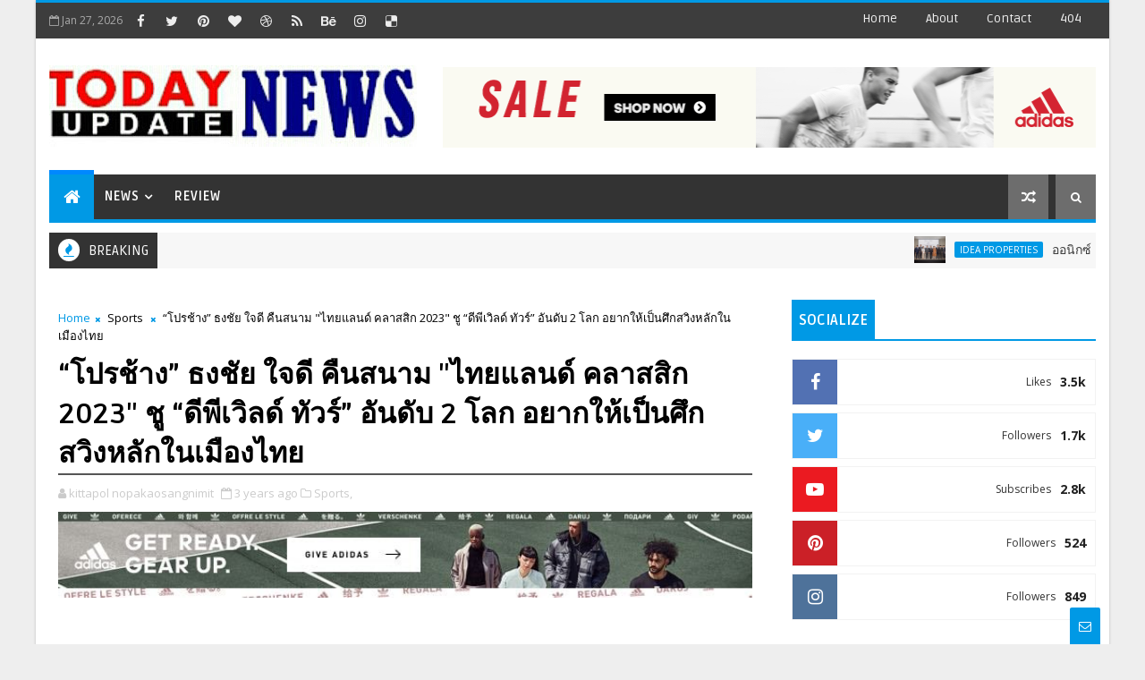

--- FILE ---
content_type: text/html; charset=UTF-8
request_url: https://www.todayupdatenews.com/b/stats?style=BLACK_TRANSPARENT&timeRange=ALL_TIME&token=APq4FmAvbb6-MaxtgkS9ZY3l-u30SXFrp0HUOYc4C4vIJ3R3DXKgEd1EwcJ06VQCFv4Qu_sOG2Do0_Q83Tj3zX6Fy9Zwm6Cj8A
body_size: 42
content:
{"total":10438191,"sparklineOptions":{"backgroundColor":{"fillOpacity":0.1,"fill":"#000000"},"series":[{"areaOpacity":0.3,"color":"#202020"}]},"sparklineData":[[0,82],[1,82],[2,78],[3,69],[4,64],[5,57],[6,59],[7,87],[8,70],[9,77],[10,78],[11,94],[12,70],[13,70],[14,89],[15,100],[16,85],[17,85],[18,90],[19,72],[20,71],[21,82],[22,83],[23,81],[24,90],[25,81],[26,70],[27,78],[28,84],[29,70]],"nextTickMs":21301}

--- FILE ---
content_type: text/javascript; charset=UTF-8
request_url: https://www.todayupdatenews.com/feeds/posts/default?alt=json-in-script&start-index=3&max-results=1&callback=jQuery1110035020690835280055_1769536283458&_=1769536283462
body_size: 4292
content:
// API callback
jQuery1110035020690835280055_1769536283458({"version":"1.0","encoding":"UTF-8","feed":{"xmlns":"http://www.w3.org/2005/Atom","xmlns$openSearch":"http://a9.com/-/spec/opensearchrss/1.0/","xmlns$blogger":"http://schemas.google.com/blogger/2008","xmlns$georss":"http://www.georss.org/georss","xmlns$gd":"http://schemas.google.com/g/2005","xmlns$thr":"http://purl.org/syndication/thread/1.0","id":{"$t":"tag:blogger.com,1999:blog-6105235781408245312"},"updated":{"$t":"2026-01-27T07:09:51.341-08:00"},"category":[{"term":"Financial Line"},{"term":"Entertain"},{"term":"Business"},{"term":"CSR"},{"term":"World iT For U"},{"term":"Sports"},{"term":"Idea Properties"},{"term":"Tourism"},{"term":"Government"},{"term":"Health Care"},{"term":"Promotion"},{"term":"Exhibition"},{"term":"Education"},{"term":"Fashion"},{"term":"Beauty"},{"term":"Find New Book"},{"term":"Highlight"},{"term":"Review"}],"title":{"type":"text","$t":"Today Updatenews"},"subtitle":{"type":"html","$t":""},"link":[{"rel":"http://schemas.google.com/g/2005#feed","type":"application/atom+xml","href":"https:\/\/www.todayupdatenews.com\/feeds\/posts\/default"},{"rel":"self","type":"application/atom+xml","href":"https:\/\/www.blogger.com\/feeds\/6105235781408245312\/posts\/default?alt=json-in-script\u0026start-index=3\u0026max-results=1"},{"rel":"alternate","type":"text/html","href":"https:\/\/www.todayupdatenews.com\/"},{"rel":"hub","href":"http://pubsubhubbub.appspot.com/"},{"rel":"previous","type":"application/atom+xml","href":"https:\/\/www.blogger.com\/feeds\/6105235781408245312\/posts\/default?alt=json-in-script\u0026start-index=2\u0026max-results=1"},{"rel":"next","type":"application/atom+xml","href":"https:\/\/www.blogger.com\/feeds\/6105235781408245312\/posts\/default?alt=json-in-script\u0026start-index=4\u0026max-results=1"}],"author":[{"name":{"$t":"Todayupdatenews"},"uri":{"$t":"http:\/\/www.blogger.com\/profile\/05146304717248559847"},"email":{"$t":"noreply@blogger.com"},"gd$image":{"rel":"http://schemas.google.com/g/2005#thumbnail","width":"16","height":"16","src":"https:\/\/img1.blogblog.com\/img\/b16-rounded.gif"}}],"generator":{"version":"7.00","uri":"http://www.blogger.com","$t":"Blogger"},"openSearch$totalResults":{"$t":"35514"},"openSearch$startIndex":{"$t":"3"},"openSearch$itemsPerPage":{"$t":"1"},"entry":[{"id":{"$t":"tag:blogger.com,1999:blog-6105235781408245312.post-7764391002084228542"},"published":{"$t":"2026-01-27T06:58:15.858-08:00"},"updated":{"$t":"2026-01-27T06:59:00.136-08:00"},"category":[{"scheme":"http://www.blogger.com/atom/ns#","term":"Promotion"}],"title":{"type":"text","$t":"กลับมาอีกครั้งกับ Volvo Open House  พร้อมมอบสิทธิประโยชน์สูงสุดกว่า 1,000,000 บาท เพียง 4 วันเท่านั้น"},"content":{"type":"html","$t":"\u003Cp\u003E\u003C\/p\u003E\u003Cdiv class=\"separator\" style=\"clear: both; text-align: center;\"\u003E\u003Ca href=\"https:\/\/blogger.googleusercontent.com\/img\/b\/R29vZ2xl\/AVvXsEgisLsU0_ymeAjkuO3BmVTcBi_ANqOJiTAxHDcRk10xmcuV9WV0NRx8a6J6jd7RzGf34gYWp6VQN3QJcicwg2Z_yGtBPc3sPSwDBerksVAohVBBnXYsgP5cS2Qja9ViqXr_RLjk6QPA3g4uMEj9R6kTrfkhd1I4PWMB_LmBeHbWuxWs0buebVaVRHo7eF42\/s1080\/1000026942.jpg\" imageanchor=\"1\" style=\"margin-left: 1em; margin-right: 1em;\"\u003E\u003Cimg border=\"0\" data-original-height=\"1080\" data-original-width=\"1080\" src=\"https:\/\/blogger.googleusercontent.com\/img\/b\/R29vZ2xl\/AVvXsEgisLsU0_ymeAjkuO3BmVTcBi_ANqOJiTAxHDcRk10xmcuV9WV0NRx8a6J6jd7RzGf34gYWp6VQN3QJcicwg2Z_yGtBPc3sPSwDBerksVAohVBBnXYsgP5cS2Qja9ViqXr_RLjk6QPA3g4uMEj9R6kTrfkhd1I4PWMB_LmBeHbWuxWs0buebVaVRHo7eF42\/s16000\/1000026942.jpg\" \/\u003E\u003C\/a\u003E\u003C\/div\u003E\u003Cbr \/\u003E\u0026nbsp;\u003Cspan lang=\"TH\" style=\"font-family: Tahoma, sans-serif; font-size: 10pt;\"\u003Eกลับมาอีกครั้งกับงาน\u0026nbsp;\u003C\/span\u003E\u003Cb style=\"font-family: Tahoma, sans-serif; font-size: 12pt;\"\u003E\u003Cspan style=\"font-size: 10pt;\"\u003EVolvo Open House\u0026nbsp;\u003C\/span\u003E\u003C\/b\u003E\u003Cspan lang=\"TH\" style=\"font-family: Tahoma, sans-serif; font-size: 10pt;\"\u003Eงานสุดพิเศษที่เปิดโอกาสให้ผู้\u003Cwbr\u003E\u003C\/wbr\u003Eสนใจเป็นเจ้าของรถวอลโว่ได้ง่\u003Cwbr\u003E\u003C\/wbr\u003Eายยิ่งขึ้น พร้อมข้อเสนอสุดเอ็กซ์คลูซีฟ ครอบคลุมทั้งรถใหม่ ไม่ว่าจะเป็นรถไฟฟ้าเต็มรูปแบบ และรถปลั๊กอินไฮบริด รวมถึงรถ\u0026nbsp;\u003C\/span\u003E\u003Cspan style=\"font-family: Tahoma, sans-serif; font-size: 10pt;\"\u003EVolvo Selekt Certified used cars\u003Cspan lang=\"TH\"\u003E\u0026nbsp;ทั้งรถผู้บริหาร รถทดลองขับ และรถป้ายแดงเลขไมล์น้อย ที่ผ่านการรับรองคุ\u003Cwbr\u003E\u003C\/wbr\u003Eณภาพตามมาตรฐานของวอลโว่ คาร์ ประเทศไทย ให้เลือกสรรอย่างครบครันในที่\u003Cwbr\u003E\u003C\/wbr\u003Eเดียว งานจัดขึ้นระหว่างวันที่\u003C\/span\u003E\u0026nbsp;29\u0026nbsp;\u003Cspan lang=\"TH\"\u003Eมกราคม –\u0026nbsp;\u003C\/span\u003E1\u0026nbsp;\u003Cspan lang=\"TH\"\u003Eกุมภาพันธ์ พ.ศ.\u0026nbsp;\u003C\/span\u003E2569\u0026nbsp;\u003Cspan lang=\"TH\"\u003Eตั้งแต่เวลา\u003C\/span\u003E\u0026nbsp;10.00 – 20.00\u0026nbsp;\u003Cspan lang=\"TH\"\u003Eน. ณ ศูนย์การค้า\u003C\/span\u003E\u0026nbsp;The EmSphere\u0026nbsp;\u003Cspan lang=\"TH\"\u003Eบริเวณชั้น\u0026nbsp;\u003C\/span\u003EM\u0026nbsp;\u003Cspan lang=\"TH\"\u003Eและชั้น\u0026nbsp;\u003C\/span\u003E2\u003C\/span\u003E\u003Cp\u003E\u003C\/p\u003E\u003Cp class=\"m_245922861118887964xxm8776495394559546942xxxmsonospacing\" style=\"background-color: #faf8ff; font-family: Tahoma, sans-serif; font-size: 12pt; margin-left: 0cm; margin-right: 0cm;\"\u003E\u003Cspan style=\"font-size: 10pt;\"\u003E\u003Cu\u003E\u003C\/u\u003E\u0026nbsp;\u003Cu\u003E\u003C\/u\u003E\u003C\/span\u003E\u003C\/p\u003E\u003Cp class=\"m_245922861118887964xxm8776495394559546942xxxmsonospacing\" style=\"background-color: #faf8ff; font-family: Tahoma, sans-serif; font-size: 12pt; margin-left: 0cm; margin-right: 0cm;\"\u003E\u003Cb\u003E\u003Cspan lang=\"TH\" style=\"font-size: 10pt;\"\u003Eภายในงานจัดแสดงรถวอลโว่ครอบคลุ\u003Cwbr\u003E\u003C\/wbr\u003Eมถึง\u003C\/span\u003E\u003C\/b\u003E\u003Cb\u003E\u003Cspan style=\"font-size: 10pt;\"\u003E\u0026nbsp;2\u0026nbsp;\u003Cspan lang=\"TH\"\u003Eพื้นที่ ได้แก่\u003C\/span\u003E\u003Cu\u003E\u003C\/u\u003E\u003Cu\u003E\u003C\/u\u003E\u003C\/span\u003E\u003C\/b\u003E\u003C\/p\u003E\u003Cp class=\"m_245922861118887964xxm8776495394559546942xxxmsonospacing\" style=\"background-color: #faf8ff; font-family: Tahoma, sans-serif; font-size: 12pt; margin-left: 0cm; margin-right: 0cm;\"\u003E\u003Cb\u003E\u003Cspan lang=\"TH\" style=\"font-size: 10pt;\"\u003Eชั้น\u0026nbsp;\u003C\/span\u003E\u003C\/b\u003E\u003Cb\u003E\u003Cspan style=\"font-size: 10pt;\"\u003EM\u0026nbsp;\u003Cspan lang=\"TH\"\u003Eณ ลาน\u0026nbsp;\u003C\/span\u003ESphere gallery 1 -\u003C\/span\u003E\u003C\/b\u003E\u003Cspan lang=\"TH\" style=\"font-size: 10pt;\"\u003E\u0026nbsp;\u003Cb\u003Eข้อเสนอพิเศษสำหรับรถใหม่\u003C\/b\u003E\u0026nbsp;ทั้งรถไฟฟ้าเต็มรูปแบบ และรถปลั๊กอินไฮบริด รับสิทธิประโยชน์สูงสุดกว่า\u0026nbsp;\u003C\/span\u003E\u003Cspan style=\"font-size: 10pt;\"\u003E500,000\u0026nbsp;\u003Cspan lang=\"TH\"\u003Eบาท หรือประกันชั้น\u0026nbsp;\u003C\/span\u003E1\u003Cspan lang=\"TH\"\u003E\u0026nbsp;นาน\u0026nbsp;\u003C\/span\u003E3\u003Cspan lang=\"TH\"\u003E\u0026nbsp;ปีในรุ่นเรือธงอย่าง\u0026nbsp;\u003C\/span\u003EVolvo ES90, EX90, XC90, XC60\u0026nbsp;\u003Cspan lang=\"TH\"\u003Eและรับข้อเสนออื่น ๆ ได้อีกมากมายในรุ่น\u0026nbsp;\u003C\/span\u003EEX30, EX40, EC40\u003Cu\u003E\u003C\/u\u003E\u003Cu\u003E\u003C\/u\u003E\u003C\/span\u003E\u003C\/p\u003E\u003Cp class=\"m_245922861118887964xxm8776495394559546942xxxmsonospacing\" style=\"background-color: #faf8ff; font-family: Tahoma, sans-serif; font-size: 12pt; margin-left: 0cm; margin-right: 0cm;\"\u003E\u003Ca name=\"m_245922861118887964__Hlk220419855\" rel=\"noreferrer\"\u003E\u003Cb\u003E\u003Cspan lang=\"TH\" style=\"font-size: 10pt;\"\u003Eชั้น\u0026nbsp;\u003C\/span\u003E\u003C\/b\u003E\u003C\/a\u003E\u003Cb\u003E\u003Cspan style=\"font-size: 10pt;\"\u003E2\u0026nbsp;\u003Cspan lang=\"TH\"\u003Eณ ลาน\u0026nbsp;\u003C\/span\u003ESphere gallery 2 -\u0026nbsp;\u003Cspan lang=\"TH\"\u003Eข้อเสนอพิเศษสำหรับรถ\u0026nbsp;\u003C\/span\u003EVolvo Selekt Certified used cars\u003Cspan lang=\"TH\"\u003E\u0026nbsp;\u003C\/span\u003E\u003C\/span\u003E\u003C\/b\u003E\u003Cspan lang=\"TH\" style=\"font-size: 10pt;\"\u003Eมอบสิทธิประโยชน์กว่า\u0026nbsp;\u003C\/span\u003E\u003Cspan style=\"font-size: 10pt;\"\u003E1,000,000\u003Cspan lang=\"TH\"\u003E\u0026nbsp;บาท ทุกคันมาพร้อมการรับประกันชั้\u003Cwbr\u003E\u003C\/wbr\u003Eนหนึ่ง นาน\u0026nbsp;\u003C\/span\u003E1\u003Cspan lang=\"TH\"\u003E\u0026nbsp;ปี รวมถึงมอบแพคเกจรับประกันคุณภาพ และบำรุงรักษาหลังการขาย\u0026nbsp;\u003C\/span\u003EVolvo Premium Service Package-Pro (VPSP Pro)\u0026nbsp;\u003Cspan lang=\"TH\"\u003Eในบางรุ่น รถทุกคันได้รั\u003Cwbr\u003E\u003C\/wbr\u003Eบการตรวจสอบมาตรฐานของวอลโว่ คาร์ ประเทศไทยดังรายการต่อไปนี้\u003Cu\u003E\u003C\/u\u003E\u003Cu\u003E\u003C\/u\u003E\u003C\/span\u003E\u003C\/span\u003E\u003C\/p\u003E\u003Cul style=\"background-color: #faf8ff; font-family: sans-serif; font-size: 12.8px; margin-bottom: 0cm;\" type=\"disc\"\u003E\u003Cli class=\"m_245922861118887964xxm8776495394559546942xxxmsonospacing\" style=\"font-family: Tahoma, sans-serif; font-size: 12pt; margin-left: 18pt; margin-right: 0cm;\"\u003E\u003Cspan lang=\"TH\" style=\"font-size: 10pt;\"\u003Eรถผู้บริหารไมล์น้อย และเป็นรถอายุการใช้งานไม่เกิน\u0026nbsp;\u003C\/span\u003E\u003Cspan style=\"font-size: 10pt;\"\u003E5\u003Cspan lang=\"TH\"\u003E\u0026nbsp;ปี หรือไม่เกิน\u0026nbsp;\u003C\/span\u003E120,000\u003Cspan lang=\"TH\"\u003E\u0026nbsp;กม.\u003Cu\u003E\u003C\/u\u003E\u003Cu\u003E\u003C\/u\u003E\u003C\/span\u003E\u003C\/span\u003E\u003C\/li\u003E\u003Cli class=\"m_245922861118887964xxm8776495394559546942xxxmsonospacing\" style=\"font-family: Tahoma, sans-serif; font-size: 12pt; margin-left: 18pt; margin-right: 0cm;\"\u003E\u003Cspan lang=\"TH\" style=\"font-size: 10pt;\"\u003Eผ่านการตรวจสอบมากกว่า\u0026nbsp;\u003C\/span\u003E\u003Cspan style=\"font-size: 10pt;\"\u003E100\u003Cspan lang=\"TH\"\u003E\u0026nbsp;รายการโดยช่างเทคนิคผู้เชี่\u003Cwbr\u003E\u003C\/wbr\u003Eยวชาญของวอลโว่ ได้รับการอัพเดทซอฟต์แวร์เป็\u003Cwbr\u003E\u003C\/wbr\u003Eนเวอร์ชั่นล่าสุด และผ่านการบริการบำรุงรักษาก่\u003Cwbr\u003E\u003C\/wbr\u003Eอนส่งมอบ\u003C\/span\u003E\u003Cu\u003E\u003C\/u\u003E\u003Cu\u003E\u003C\/u\u003E\u003C\/span\u003E\u003C\/li\u003E\u003Cli class=\"m_245922861118887964xxm8776495394559546942xxxmsonospacing\" style=\"font-family: Tahoma, sans-serif; font-size: 12pt; margin-left: 18pt; margin-right: 0cm;\"\u003E\u003Cspan lang=\"TH\" style=\"font-size: 10pt;\"\u003Eรับประกันแบตเตอรี่\u0026nbsp;\u003C\/span\u003E\u003Cspan style=\"font-size: 10pt;\"\u003E8\u003Cspan lang=\"TH\"\u003E\u0026nbsp;ปี หรือ\u0026nbsp;\u003C\/span\u003E160,000\u003Cspan lang=\"TH\"\u003E\u0026nbsp;กม. (จากวันแรกที่เริ่มใช้งาน)\u003C\/span\u003E\u003Cu\u003E\u003C\/u\u003E\u003Cu\u003E\u003C\/u\u003E\u003C\/span\u003E\u003C\/li\u003E\u003Cli class=\"m_245922861118887964xxm8776495394559546942xxxmsonospacing\" style=\"font-family: Tahoma, sans-serif; font-size: 12pt; margin-left: 18pt; margin-right: 0cm;\"\u003E\u003Cspan lang=\"TH\" style=\"font-size: 10pt;\"\u003Eสามารถเช็กสถานะของตัวแบตเตอรี่\u003Cwbr\u003E\u003C\/wbr\u003Eได้\u003Cu\u003E\u003C\/u\u003E\u003Cu\u003E\u003C\/u\u003E\u003C\/span\u003E\u003C\/li\u003E\u003C\/ul\u003E\u003Cspan style=\"background-color: #faf8ff; font-family: sans-serif; font-size: 12.8px;\"\u003E\u003C\/span\u003E\u003Cp class=\"m_245922861118887964xxm8776495394559546942xxxmsonospacing\" style=\"background-color: #faf8ff; font-family: Tahoma, sans-serif; font-size: 12pt; margin-left: 0cm; margin-right: 0cm;\"\u003E\u003Cspan style=\"font-size: 10pt;\"\u003E\u003Cu\u003E\u003C\/u\u003E\u0026nbsp;\u003Cu\u003E\u003C\/u\u003E\u003C\/span\u003E\u003C\/p\u003E\u003Cp class=\"m_245922861118887964xxm8776495394559546942xxxmsonospacing\" style=\"background-color: #faf8ff; font-family: Tahoma, sans-serif; font-size: 12pt; margin-left: 0cm; margin-right: 0cm;\"\u003E\u003Cspan lang=\"TH\" style=\"font-size: 10pt;\"\u003Eสำหรับผู้เข้าร่วมงานที่\u003Cwbr\u003E\u003C\/wbr\u003Eสนใจทดลองขับรถรุ่น\u003C\/span\u003E\u003Cspan style=\"font-size: 10pt;\"\u003E\u0026nbsp;Volvo EX90\u0026nbsp;\u003Cspan lang=\"TH\"\u003Eและ\u0026nbsp;\u003C\/span\u003EES90\u0026nbsp;\u003Cspan lang=\"TH\"\u003Eภายในงาน ทางวอลโว่เปิดโอกาสให้ท่านได้สั\u003Cwbr\u003E\u003C\/wbr\u003Eมผัสประสบการณ์การขับขี่อย่\u003Cwbr\u003E\u003C\/wbr\u003Eางใกล้ชิด โดยสามารถติดต่อที่ปรึ\u003Cwbr\u003E\u003C\/wbr\u003Eกษาการขายภายในงานได้โดยตรง พร้อมรับบัตรกำนัล\u0026nbsp;\u003C\/span\u003EStarbucks\u0026nbsp;\u003Cspan lang=\"TH\"\u003Eเมื่อทดลองขับ\u0026nbsp;\u003C\/span\u003E(\u003Cspan lang=\"TH\"\u003Eสิทธิ์มีจำนวนจำกัด\u003C\/span\u003E)\u003Cspan lang=\"TH\"\u003E\u0026nbsp;หรือผู้ที่สนใจสามารถลงทะเบี\u003Cwbr\u003E\u003C\/wbr\u003Eยนล่วงหน้าเพื่อรับสิทธิ์\u003Cwbr\u003E\u003C\/wbr\u003Eทดลองขับ พร้อมรับสิทธิพิ\u003Cwbr\u003E\u003C\/wbr\u003Eเศษเฉพาะภายในงานได้ที่\u0026nbsp;\u003C\/span\u003E\u003Ca data-saferedirecturl=\"https:\/\/www.google.com\/url?q=http:\/\/bit.ly\/3LVEzBg\u0026amp;source=gmail\u0026amp;ust=1769593101174000\u0026amp;usg=AOvVaw0W05jYl7Rys0Qx3UHXrZ9X\" href=\"http:\/\/bit.ly\/3LVEzBg\" rel=\"noreferrer\" style=\"color: #0b57d0; text-decoration-line: none;\" target=\"_blank\"\u003Ehttp:\/\/bit.ly\/3LVEzBg\u003C\/a\u003E\u003Cu\u003E\u003C\/u\u003E\u003Cu\u003E\u003C\/u\u003E\u003C\/span\u003E\u003C\/p\u003E\u003Cp class=\"m_245922861118887964xxm8776495394559546942xxxmsonospacing\" style=\"background-color: #faf8ff; font-family: Tahoma, sans-serif; font-size: 12pt; margin-left: 0cm; margin-right: 0cm;\"\u003E\u003Cspan style=\"font-size: 10pt;\"\u003E\u003Cu\u003E\u003C\/u\u003E\u0026nbsp;\u003Cu\u003E\u003C\/u\u003E\u003C\/span\u003E\u003C\/p\u003E\u003Cp class=\"m_245922861118887964xxm8776495394559546942xxxmsonospacing\" style=\"background-color: #faf8ff; font-family: Tahoma, sans-serif; font-size: 12pt; margin-left: 0cm; margin-right: 0cm;\"\u003E\u003Cspan lang=\"TH\" style=\"font-size: 10pt;\"\u003Eติดตามรายละเอียดเพิ่มเติม รวมถึงข่าวสารล่าสุดเกี่ยวกับ วอลโว่ คาร์ ประเทศไทย ได้ที่\u003C\/span\u003E\u003Cspan style=\"font-size: 10pt;\"\u003E\u003Cu\u003E\u003C\/u\u003E\u003Cu\u003E\u003C\/u\u003E\u003C\/span\u003E\u003C\/p\u003E\u003Cp class=\"m_245922861118887964xxm8776495394559546942xxxmsonospacing\" style=\"background-color: #faf8ff; font-family: Tahoma, sans-serif; font-size: 12pt; margin-left: 0cm; margin-right: 0cm;\"\u003E\u003Cb\u003E\u003Cspan style=\"font-size: 10pt;\"\u003EWebsite\u0026nbsp;\u0026nbsp;\u0026nbsp;\u0026nbsp;\u0026nbsp;\u003Cspan lang=\"TH\"\u003E\u0026nbsp;\u003C\/span\u003E\u003C\/span\u003E\u003C\/b\u003E\u003Cspan style=\"font-size: 10pt;\"\u003E-\u0026nbsp;\u003Ca data-saferedirecturl=\"https:\/\/www.google.com\/url?q=http:\/\/www.volvocars.com\/th\u0026amp;source=gmail\u0026amp;ust=1769593101174000\u0026amp;usg=AOvVaw2XqHeHz-Ev27nm_7GvOP8f\" href=\"http:\/\/www.volvocars.com\/th\" rel=\"noreferrer\" style=\"color: #0b57d0; text-decoration-line: none;\" target=\"_blank\"\u003Ewww.volvocars.com\/th\u003C\/a\u003E\u003Cu\u003E\u003C\/u\u003E\u003Cu\u003E\u003C\/u\u003E\u003C\/span\u003E\u003C\/p\u003E\u003Cp class=\"m_245922861118887964xxm8776495394559546942xxxmsonospacing\" style=\"background-color: #faf8ff; font-family: Tahoma, sans-serif; font-size: 12pt; margin-left: 0cm; margin-right: 0cm;\"\u003E\u003Cspan style=\"font-size: 10pt;\"\u003E\u003Ca data-saferedirecturl=\"https:\/\/www.google.com\/url?q=http:\/\/www.facebook.com\/volvocarsth\u0026amp;source=gmail\u0026amp;ust=1769593101174000\u0026amp;usg=AOvVaw0Y5AHxHnSwykoaPRTxxyUD\" href=\"http:\/\/www.facebook.com\/volvocarsth\" rel=\"noreferrer\" style=\"color: #0b57d0; text-decoration-line: none;\" target=\"_blank\"\u003E\u003Cb\u003EFacebook\u003C\/b\u003E\u003C\/a\u003E\u003Cb\u003E\u0026nbsp;\u0026nbsp;\u0026nbsp;\u003Cspan lang=\"TH\"\u003E\u0026nbsp;\u003C\/span\u003E\u003C\/b\u003E-\u0026nbsp;\u003Ca data-saferedirecturl=\"https:\/\/www.google.com\/url?q=https:\/\/www.facebook.com\/volvocarsth\u0026amp;source=gmail\u0026amp;ust=1769593101174000\u0026amp;usg=AOvVaw316qRPLQ_rPQHw6Zm6WzoQ\" href=\"https:\/\/www.facebook.com\/volvocarsth\" rel=\"noreferrer\" style=\"color: #0b57d0; text-decoration-line: none;\" target=\"_blank\"\u003Ewww.facebook.com\/volvocarsth\u003C\/a\u003E\u003Cu\u003E\u003C\/u\u003E\u003Cu\u003E\u003C\/u\u003E\u003C\/span\u003E\u003C\/p\u003E\u003Cp class=\"m_245922861118887964xxm8776495394559546942xxxmsonospacing\" style=\"background-color: #faf8ff; font-family: Tahoma, sans-serif; font-size: 12pt; margin-left: 0cm; margin-right: 0cm;\"\u003E\u003Cb\u003E\u003Cspan style=\"font-size: 10pt;\"\u003EYoutube\u0026nbsp;\u003Cspan lang=\"TH\"\u003E\u0026nbsp;\u003C\/span\u003E\u003C\/span\u003E\u003C\/b\u003E\u003Cspan style=\"font-size: 10pt;\"\u003E\u0026nbsp;\u0026nbsp;\u0026nbsp;\u0026nbsp;-\u0026nbsp;\u003Ca data-saferedirecturl=\"https:\/\/www.google.com\/url?q=https:\/\/www.youtube.com\/user\/VolvoCarsThailand\u0026amp;source=gmail\u0026amp;ust=1769593101174000\u0026amp;usg=AOvVaw1o1-gy_BOIEV2PdWaYfIbn\" href=\"https:\/\/www.youtube.com\/user\/VolvoCarsThailand\" rel=\"noreferrer\" style=\"color: #0b57d0; text-decoration-line: none;\" target=\"_blank\"\u003Ewww.youtube.com\/user\/\u003Cwbr\u003E\u003C\/wbr\u003EVolvoCarsThailand\u003C\/a\u003E\u003Cu\u003E\u003C\/u\u003E\u003Cu\u003E\u003C\/u\u003E\u003C\/span\u003E\u003C\/p\u003E\u003Cp class=\"m_245922861118887964xxm8776495394559546942xxxmsonospacing\" style=\"background-color: #faf8ff; font-family: Tahoma, sans-serif; font-size: 12pt; margin-left: 0cm; margin-right: 0cm;\"\u003E\u003Cspan style=\"font-size: 10pt;\"\u003E\u003Ca data-saferedirecturl=\"https:\/\/www.google.com\/url?q=https:\/\/lin.ee\/pzY9sLC\u0026amp;source=gmail\u0026amp;ust=1769593101174000\u0026amp;usg=AOvVaw2s_xnu8Ek95zWV7e-U2yC0\" href=\"https:\/\/lin.ee\/pzY9sLC\" rel=\"noreferrer\" style=\"color: #0b57d0; text-decoration-line: none;\" target=\"_blank\"\u003E\u003Cb\u003ELINE\u003C\/b\u003E\u003C\/a\u003E\u003Cb\u003E\u0026nbsp;\u0026nbsp;\u0026nbsp;\u0026nbsp;\u0026nbsp;\u0026nbsp;\u0026nbsp;\u0026nbsp;\u0026nbsp;\u0026nbsp;\u0026nbsp;\u0026nbsp;\u003C\/b\u003E\u003Cspan lang=\"TH\"\u003E-\u0026nbsp;\u003C\/span\u003E\u003Ca data-saferedirecturl=\"https:\/\/www.google.com\/url?q=https:\/\/page.line.me\/002olnns?oat_content%3Durl%26openQrModal%3Dtrue\u0026amp;source=gmail\u0026amp;ust=1769593101174000\u0026amp;usg=AOvVaw3KOKBRCGGtneMwwYZ-Gx82\" href=\"https:\/\/page.line.me\/002olnns?oat_content=url\u0026amp;openQrModal=true\" rel=\"noreferrer\" style=\"color: #0b57d0; text-decoration-line: none;\" target=\"_blank\"\u003Ehttps:\/\/page.line.me\/002olnns?\u003Cwbr\u003E\u003C\/wbr\u003Eoat_content=url\u0026amp;openQrModal=\u003Cwbr\u003E\u003C\/wbr\u003Etrue\u003C\/a\u003E\u003Cu\u003E\u003Cu\u003E\u003C\/u\u003E\u003Cu\u003E\u003C\/u\u003E\u003C\/u\u003E\u003C\/span\u003E\u003C\/p\u003E\u003Cp class=\"m_245922861118887964xxm8776495394559546942xxxmsonospacing\" style=\"background-color: #faf8ff; font-family: Tahoma, sans-serif; font-size: 12pt; margin-left: 0cm; margin-right: 0cm;\"\u003E\u003Cu\u003E\u003Cspan style=\"font-size: 10pt;\"\u003E\u003Cu\u003E\u003C\/u\u003E\u003Cspan style=\"text-decoration-line: none;\"\u003E\u0026nbsp;\u003C\/span\u003E\u003Cu\u003E\u003C\/u\u003E\u003C\/span\u003E\u003C\/u\u003E\u003C\/p\u003E\u003Cp class=\"m_245922861118887964xxm8776495394559546942xxxmsonospacing\" style=\"background-color: #faf8ff; font-family: Tahoma, sans-serif; font-size: 12pt; margin-left: 0cm; margin-right: 0cm;\"\u003E\u003Cspan lang=\"TH\" style=\"font-size: 10pt;\"\u003Eหรือสอบถามข้อมูลทั่วไป กรุณาโทร 02-544-0446\u003C\/span\u003E\u003Cspan style=\"font-size: 10pt;\"\u003E\u0026nbsp;\u003Cspan lang=\"TH\"\u003E\u0026nbsp;สำหรับลูกค้าวอลโว่ปัจจุบัน สามารถลงทะเบียนเพื่อรับสิทธิพิ\u003Cwbr\u003E\u003C\/wbr\u003Eเศษเฉพาะลูกค้าได้ที่\u0026nbsp;\u003C\/span\u003E\u003Ca data-saferedirecturl=\"https:\/\/www.google.com\/url?q=https:\/\/bit.ly\/459u6HD\u0026amp;source=gmail\u0026amp;ust=1769593101175000\u0026amp;usg=AOvVaw3c86Uzu1KLrwzJar7ZFirr\" href=\"https:\/\/bit.ly\/459u6HD\" rel=\"noreferrer\" style=\"color: #0b57d0; text-decoration-line: none;\" target=\"_blank\"\u003Ehttps:\/\/bit.ly\/\u003Cspan lang=\"TH\"\u003E459\u003C\/span\u003Eu\u003Cspan lang=\"TH\"\u003E6\u003C\/span\u003EH\u003C\/a\u003E\u003C\/span\u003E\u003C\/p\u003E"},"link":[{"rel":"replies","type":"application/atom+xml","href":"https:\/\/www.todayupdatenews.com\/feeds\/7764391002084228542\/comments\/default","title":"ส่งความคิดเห็น"},{"rel":"replies","type":"text/html","href":"https:\/\/www.todayupdatenews.com\/2026\/01\/volvo-open-house-1000000-4.html#comment-form","title":"0 ความคิดเห็น"},{"rel":"edit","type":"application/atom+xml","href":"https:\/\/www.blogger.com\/feeds\/6105235781408245312\/posts\/default\/7764391002084228542"},{"rel":"self","type":"application/atom+xml","href":"https:\/\/www.blogger.com\/feeds\/6105235781408245312\/posts\/default\/7764391002084228542"},{"rel":"alternate","type":"text/html","href":"https:\/\/www.todayupdatenews.com\/2026\/01\/volvo-open-house-1000000-4.html","title":"กลับมาอีกครั้งกับ Volvo Open House  พร้อมมอบสิทธิประโยชน์สูงสุดกว่า 1,000,000 บาท เพียง 4 วันเท่านั้น"}],"author":[{"name":{"$t":"Todayupdatenews"},"uri":{"$t":"http:\/\/www.blogger.com\/profile\/05146304717248559847"},"email":{"$t":"noreply@blogger.com"},"gd$image":{"rel":"http://schemas.google.com/g/2005#thumbnail","width":"16","height":"16","src":"https:\/\/img1.blogblog.com\/img\/b16-rounded.gif"}}],"media$thumbnail":{"xmlns$media":"http://search.yahoo.com/mrss/","url":"https:\/\/blogger.googleusercontent.com\/img\/b\/R29vZ2xl\/AVvXsEgisLsU0_ymeAjkuO3BmVTcBi_ANqOJiTAxHDcRk10xmcuV9WV0NRx8a6J6jd7RzGf34gYWp6VQN3QJcicwg2Z_yGtBPc3sPSwDBerksVAohVBBnXYsgP5cS2Qja9ViqXr_RLjk6QPA3g4uMEj9R6kTrfkhd1I4PWMB_LmBeHbWuxWs0buebVaVRHo7eF42\/s72-c\/1000026942.jpg","height":"72","width":"72"},"thr$total":{"$t":"0"}}]}});

--- FILE ---
content_type: text/javascript; charset=UTF-8
request_url: https://www.todayupdatenews.com/feeds/posts/default/-/Sports?alt=json-in-script&max-results=3&callback=jQuery1110035020690835280055_1769536283460&_=1769536283461
body_size: 10354
content:
// API callback
jQuery1110035020690835280055_1769536283460({"version":"1.0","encoding":"UTF-8","feed":{"xmlns":"http://www.w3.org/2005/Atom","xmlns$openSearch":"http://a9.com/-/spec/opensearchrss/1.0/","xmlns$blogger":"http://schemas.google.com/blogger/2008","xmlns$georss":"http://www.georss.org/georss","xmlns$gd":"http://schemas.google.com/g/2005","xmlns$thr":"http://purl.org/syndication/thread/1.0","id":{"$t":"tag:blogger.com,1999:blog-6105235781408245312"},"updated":{"$t":"2026-01-27T07:09:51.341-08:00"},"category":[{"term":"Financial Line"},{"term":"Entertain"},{"term":"Business"},{"term":"CSR"},{"term":"World iT For U"},{"term":"Sports"},{"term":"Idea Properties"},{"term":"Tourism"},{"term":"Government"},{"term":"Health Care"},{"term":"Promotion"},{"term":"Exhibition"},{"term":"Education"},{"term":"Fashion"},{"term":"Beauty"},{"term":"Find New Book"},{"term":"Highlight"},{"term":"Review"}],"title":{"type":"text","$t":"Today Updatenews"},"subtitle":{"type":"html","$t":""},"link":[{"rel":"http://schemas.google.com/g/2005#feed","type":"application/atom+xml","href":"https:\/\/www.todayupdatenews.com\/feeds\/posts\/default"},{"rel":"self","type":"application/atom+xml","href":"https:\/\/www.blogger.com\/feeds\/6105235781408245312\/posts\/default\/-\/Sports?alt=json-in-script\u0026max-results=3"},{"rel":"alternate","type":"text/html","href":"https:\/\/www.todayupdatenews.com\/search\/label\/Sports"},{"rel":"hub","href":"http://pubsubhubbub.appspot.com/"},{"rel":"next","type":"application/atom+xml","href":"https:\/\/www.blogger.com\/feeds\/6105235781408245312\/posts\/default\/-\/Sports\/-\/Sports?alt=json-in-script\u0026start-index=4\u0026max-results=3"}],"author":[{"name":{"$t":"Todayupdatenews"},"uri":{"$t":"http:\/\/www.blogger.com\/profile\/05146304717248559847"},"email":{"$t":"noreply@blogger.com"},"gd$image":{"rel":"http://schemas.google.com/g/2005#thumbnail","width":"16","height":"16","src":"https:\/\/img1.blogblog.com\/img\/b16-rounded.gif"}}],"generator":{"version":"7.00","uri":"http://www.blogger.com","$t":"Blogger"},"openSearch$totalResults":{"$t":"1866"},"openSearch$startIndex":{"$t":"1"},"openSearch$itemsPerPage":{"$t":"3"},"entry":[{"id":{"$t":"tag:blogger.com,1999:blog-6105235781408245312.post-7179452532160546613"},"published":{"$t":"2026-01-21T06:26:00.000-08:00"},"updated":{"$t":"2026-01-21T06:26:35.084-08:00"},"category":[{"scheme":"http://www.blogger.com/atom/ns#","term":"Sports"}],"title":{"type":"text","$t":"Marriott Bonvoy Forges Global Partnership with International Cricket Council, Offering Members Unparalleled Access to Global Cricket Events  Marriott Bonvoy appointed Official Accommodation Partner in multi-year strategic partnership"},"content":{"type":"html","$t":"\u003Cp\u003E\u0026nbsp;\u003C\/p\u003E\u003Cdiv class=\"separator\" style=\"clear: both; text-align: center;\"\u003E\u003Ca href=\"https:\/\/blogger.googleusercontent.com\/img\/b\/R29vZ2xl\/AVvXsEgURVis3byg_pBsw_k8P3NM05lqJf67bf8racn2VmesP60mckw4i5IqrP22EYJvW5z6J6kovt-U_hgqH97RvSS970-w1ODd3e05FNiIxSD7n4TLAXMDAm-Smk6DaEVCbCjsXxsuf8lMPRhFqcio7E6YtEPiOc9H5BMZ3POOpKZCvDr-Pp2igaA2vYotR200\/s1500\/1000026163.jpg\" imageanchor=\"1\" style=\"margin-left: 1em; margin-right: 1em;\"\u003E\u003Cimg border=\"0\" data-original-height=\"842\" data-original-width=\"1500\" src=\"https:\/\/blogger.googleusercontent.com\/img\/b\/R29vZ2xl\/AVvXsEgURVis3byg_pBsw_k8P3NM05lqJf67bf8racn2VmesP60mckw4i5IqrP22EYJvW5z6J6kovt-U_hgqH97RvSS970-w1ODd3e05FNiIxSD7n4TLAXMDAm-Smk6DaEVCbCjsXxsuf8lMPRhFqcio7E6YtEPiOc9H5BMZ3POOpKZCvDr-Pp2igaA2vYotR200\/s16000\/1000026163.jpg\" \/\u003E\u003C\/a\u003E\u003C\/div\u003E\u003Cbr \/\u003E\u003Cp\u003E\u003C\/p\u003E\u003Cp\u003EL-R: Satya Anand, President - EMEA, Marriott International; Rajeev Menon, President - APEC, Marriott International,\n\u003C\/p\u003E\u003Cp\u003ESanjog Gupta, CEO, International Cricket Council; Anurag Dahiya, CCO, International Cricket Council\n\u003C\/p\u003E\u003Cp\u003E\u0026nbsp;\n\u003C\/p\u003E\u003Cp\u003E\u0026nbsp;\n\u003C\/p\u003E\u003Cp\u003ESingapore, January 2026\u0026nbsp;– Marriott Bonvoy and the International Cricket Council (ICC) have signed a strategic partnership which will see Marriott International's award-winning travel platform appointed the Official Accommodation Partner for ICC through to 2029.\n\u003C\/p\u003E\u003Cp\u003E\u0026nbsp;\n\u003C\/p\u003E\u003Cp\u003EThe deal unites the world of cricket with the world of memorable travel stays and experiences, giving Marriott Bonvoy's 260 million members the opportunity to embrace the excitement of the game across continents and showcases Marriott Bonvoy's extensive offerings to cricket's passionate global fan base.\n\u003C\/p\u003E\u003Cp\u003E\u0026nbsp;\n\u003C\/p\u003E\u003Cp\u003E\"Cricket continues to grow as a global sport, with rising fan engagement worldwide and momentum,\" said\u0026nbsp;Peggy Roe, EVP and Chief Customer Officer, Marriott International. \"With more than 2 billion fans globally, we are proud to serve as the\u0026nbsp;ICC's Official Accommodation Partner and look forward to delivering exclusive access and once-in-a-lifetime experiences for our members who are passionate about cricket.\"\n\u003C\/p\u003E\u003Cp\u003E\u0026nbsp;\n\u003C\/p\u003E\u003Cp\u003EThe agreement covers all ICC Men's events over the next four years: The ICC Men's T20 World Cup 2026 in India and Sri Lanka, the ICC World Test Championship Final 2027 in the United Kingdom, the ICC Men's Cricket World Cup 2027 in South Africa, Zimbabwe and Namibia, the ICC Men's T20 World Cup 2028 in Australia and New Zealand, the ICC World Test Championship Final 2029 in the United Kingdom and the ICC Champions Trophy 2029 in India.\n\u003C\/p\u003E\u003Cp\u003E\u0026nbsp;\n\u003C\/p\u003E\u003Cp\u003EWith a combined footprint of more than 450 properties in the markets where ICC events are held, Marriott is well positioned to host teams, fans and members travelling domestically and internationally for the games. Fans travelling to attend ICC events will be able to stay at Marriott Bonvoy's portfolio of hotels across the world and when they purchase official travel packages with ICC Travel and Tours.\n\u003C\/p\u003E\u003Cp\u003E\u0026nbsp;\n\u003C\/p\u003E\u003Cp\u003EAs one of the world's most-watched sports, cricket's global fandom is undeniable. The partnership extends Marriott Bonvoy's mission of connecting people to the passions and places they love, giving members access to exclusive ICC experiences in destinations where Marriott International operates. To deliver premium world class experiences for fans, Marriott Bonvoy and the ICC will come together to design and launch new hospitality offerings at select venues at ICC events around the world.\n\u003C\/p\u003E\u003Cp\u003E\u0026nbsp;\n\u003C\/p\u003E\u003Cp\u003EMarriott Bonvoy will also collaborate with the ICC on curating bespoke cricket-related content, launching local activations and driving member engagement.\n\u003C\/p\u003E\u003Cp\u003E\u0026nbsp;\n\u003C\/p\u003E\u003Cp\u003E\"Cricket's dominance as a sport has the power to unite the fans across different countries. We're now bringing the power of Marriott Bonvoy to over two billion fans and delivering bespoke cricket experiences to our 260 million Marriott Bonvoy members. The partnership will allow us to push the boundary and deepen engagement in India, Australia, New Zealand and Sri Lanka where the love for cricket runs deep,\" said\u0026nbsp;Rajeev Menon, President, Asia Pacific Excluding China, Marriott International.\n\u003C\/p\u003E\u003Cp\u003E\u0026nbsp;\n\u003C\/p\u003E\u003Cp\u003E\"Cricket has been a lifelong passion for me, and like millions of fans, I've felt how the game brings people together across borders and generations. Partnering with the International Cricket Council allows Marriott Bonvoy to turn that shared passion into unforgettable journeys, giving our members around the world unmatched ways to experience ICC events, both on and off the pitch. As we celebrate this milestone in India today, we're excited to welcome fans to our hotels and to new, exclusive moments that bring the thrill of cricket even closer,\" said\u0026nbsp;Satya Anand, President - Europe, Middle East\u0026amp;Africa, Marriott International.\n\u003C\/p\u003E\u003Cp\u003E\u0026nbsp;\n\u003C\/p\u003E\u003Cp\u003EMr. Jay Shah, ICC Chairman, said: \"We are thrilled to welcome Marriott Bonvoy into a partnership that reflects a shared ambition to redefine how fans experience the game of cricket. By combining the global reach of our game with Marriott's portfolio of world-class destinations, we are creating a powerful platform that connects cricket and memorable travel experiences across leading cricketing nations. Marriott Bonvoy's addition as a sponsor to our portfolio also reinforces the ICC's long-term vision of working with respected global brands that go beyond visibility to deliver meaningful value to fans. Together, we see this partnership as a means of deep fan connection.\"\n\u003C\/p\u003E\u003Cp\u003E\u0026nbsp;\n\u003C\/p\u003E\u003Cp\u003EMr. Sanjog Gupta, ICC CEO, said: \"The ICC is committed to elevating the experiential standards of Cricket's pinnacle events. While the athletic spectacle is central to a fan's experience, the lifestyle, hospitality, travel and cultural components are essential too. We hope to leverage the partnership with Marriott Bonvoy to develop and deploy varied\u0026nbsp;travel\u0026amp;hospitality\u0026nbsp;experiences to enhance fan delight at our events\u0026nbsp;and help turn moments into lifelong memories. ICC events are hosted across the world and fans cover thousands of miles to experience the allure of these cultural spectacles. Marriott Bonvoy's international footprint, customer focus and commitment to delivering elevated experiences make them a natural partner in our endeavour to grow the allure\u0026nbsp;and make our fans' journeys more enriching.\"\n\u003C\/p\u003E\u003Cp\u003E\u0026nbsp;\n\u003C\/p\u003E\u003Cp\u003EFans can sign up here for more details on the various packages for the upcoming ICC Men's T20 World Cup 2026\u0026nbsp;here: https:\/\/www.icctravelandtours.com\/icc-mens-t20-world-cup-india-srilanka-2026-2\/ \n\u003C\/p\u003E\u003Cp\u003E\u0026nbsp;\u003C\/p\u003E"},"link":[{"rel":"replies","type":"application/atom+xml","href":"https:\/\/www.todayupdatenews.com\/feeds\/7179452532160546613\/comments\/default","title":"ส่งความคิดเห็น"},{"rel":"replies","type":"text/html","href":"https:\/\/www.todayupdatenews.com\/2026\/01\/marriott-bonvoy-forges-global.html#comment-form","title":"0 ความคิดเห็น"},{"rel":"edit","type":"application/atom+xml","href":"https:\/\/www.blogger.com\/feeds\/6105235781408245312\/posts\/default\/7179452532160546613"},{"rel":"self","type":"application/atom+xml","href":"https:\/\/www.blogger.com\/feeds\/6105235781408245312\/posts\/default\/7179452532160546613"},{"rel":"alternate","type":"text/html","href":"https:\/\/www.todayupdatenews.com\/2026\/01\/marriott-bonvoy-forges-global.html","title":"Marriott Bonvoy Forges Global Partnership with International Cricket Council, Offering Members Unparalleled Access to Global Cricket Events  Marriott Bonvoy appointed Official Accommodation Partner in multi-year strategic partnership"}],"author":[{"name":{"$t":"Todayupdatenews"},"uri":{"$t":"http:\/\/www.blogger.com\/profile\/05146304717248559847"},"email":{"$t":"noreply@blogger.com"},"gd$image":{"rel":"http://schemas.google.com/g/2005#thumbnail","width":"16","height":"16","src":"https:\/\/img1.blogblog.com\/img\/b16-rounded.gif"}}],"media$thumbnail":{"xmlns$media":"http://search.yahoo.com/mrss/","url":"https:\/\/blogger.googleusercontent.com\/img\/b\/R29vZ2xl\/AVvXsEgURVis3byg_pBsw_k8P3NM05lqJf67bf8racn2VmesP60mckw4i5IqrP22EYJvW5z6J6kovt-U_hgqH97RvSS970-w1ODd3e05FNiIxSD7n4TLAXMDAm-Smk6DaEVCbCjsXxsuf8lMPRhFqcio7E6YtEPiOc9H5BMZ3POOpKZCvDr-Pp2igaA2vYotR200\/s72-c\/1000026163.jpg","height":"72","width":"72"},"thr$total":{"$t":"0"}},{"id":{"$t":"tag:blogger.com,1999:blog-6105235781408245312.post-5889707220316674936"},"published":{"$t":"2026-01-21T06:23:00.000-08:00"},"updated":{"$t":"2026-01-21T06:23:47.677-08:00"},"category":[{"scheme":"http://www.blogger.com/atom/ns#","term":"Sports"}],"title":{"type":"text","$t":"แมริออท บอนวอย จับมือสภาคริกเก็ตนานาชาติ (ICC) มอบสิทธิพิเศษเหนือระดับในการเข้าชมการแข่งขันคริกเก็ตทั่วโลก  แมริออท บอนวอย ประกาศความร่วมมือเชิงกลยุทธ์ระยะยาว ในฐานะผู้สนับสนุนด้านที่พักอย่างเป็นทางการ"},"content":{"type":"html","$t":"\u003Cp\u003E\u0026nbsp;\u003C\/p\u003E\u003Cp\u003E\u0026nbsp;\u0026nbsp;\n\u003C\/p\u003E\u003Cp\u003E\u003C\/p\u003E\u003Cdiv class=\"separator\" style=\"clear: both; text-align: center;\"\u003E\u003Ca href=\"https:\/\/blogger.googleusercontent.com\/img\/b\/R29vZ2xl\/AVvXsEicQRmj_zXba-_cvBwrYn0gHbjJU8nXSEJJbwrIguoiashPVzLiqKuOztpla4bfHDb6eLY_fbAL2Pnjb3KWF5Imo_JGik6sctA6lfvEylh2Wmm3bDSwamr3dEAfaG1cyI7FFALTQvfCGu76I6bqxz-XrBvdeZokOlx2RI27CGm1yc6Imr7DlJ5YxjG5rYS_\/s1500\/1000026163.jpg\" imageanchor=\"1\" style=\"margin-left: 1em; margin-right: 1em;\"\u003E\u003Cimg border=\"0\" data-original-height=\"842\" data-original-width=\"1500\" src=\"https:\/\/blogger.googleusercontent.com\/img\/b\/R29vZ2xl\/AVvXsEicQRmj_zXba-_cvBwrYn0gHbjJU8nXSEJJbwrIguoiashPVzLiqKuOztpla4bfHDb6eLY_fbAL2Pnjb3KWF5Imo_JGik6sctA6lfvEylh2Wmm3bDSwamr3dEAfaG1cyI7FFALTQvfCGu76I6bqxz-XrBvdeZokOlx2RI27CGm1yc6Imr7DlJ5YxjG5rYS_\/s16000\/1000026163.jpg\" \/\u003E\u003C\/a\u003E\u003C\/div\u003E\u003Cbr \/\u003Eในภาพ (จากซ้ายไปขวา): สตยา อานันท์ (Satya Anand) ประธานภูมิภาคยุโรป ตะวันออกกลาง และแอฟริกา (EMEA) แมริออท อินเตอร์เนชั่นแนล; ราจีฟ เมนอน (Rajeev Menon) ประธานภูมิภาคเอเชียแปซิฟิก (ไม่รวมจีน) แมริออท อินเตอร์เนชั่นแนล; ซานจอก กุปตา (Sanjog Gupta) ประธานเจ้าหน้าที่บริหาร สภาคริกเก็ตนานาชาติ; อนุรัก ดาฮิยา (Anurag Dahiya) ประธานเจ้าหน้าที่ฝ่ายพาณิชย์ สภาคริกเก็ตนานาชาติ \n\u003Cp\u003E\u003C\/p\u003E\u003Cp\u003E\u0026nbsp;\n\u003C\/p\u003E\u003Cp\u003Eสิงคโปร์ –  มกราคม 2569 – แมริออท บอนวอย (Marriott Bonvoy) ลงนามความร่วมมือเชิงกลยุทธ์กับสภาคริกเก็ตนานาชาติ (International Cricket Council หรือ ICC) โดยมีการประกาศความร่วมมือเชิงกลยุทธ์ระยะยาว ในฐานะผู้สนับสนุนด้านที่พักอย่างเป็นทางการ (Official Accommodation Partner) สำหรับการแข่งขันของ ICC อย่างเป็นทางการไปจนถึงปี 2572  \n\u003C\/p\u003E\u003Cp\u003Eความร่วมมือครั้งนี้เป็นการผนวกโลกแห่งกีฬาคริกเก็ตเข้ากับประสบการณ์การพักผ่อนและการเดินทางที่น่าจดจำ ซึ่งจะเปิดโอกาสให้สมาชิกของ แมริออท บอนวอย กว่า 260 ล้านคนทั่วโลกได้สัมผัสความน่าตื่นเต้นของเกมการแข่งขันในทวีปต่างๆ พร้อมโชว์ศักยภาพการบริการที่ครอบคลุมของ แมริออท บอนวอย ให้แก่ฐานแฟนตัวยงของกีฬาคริกเก็ตที่มีอยู่ทั่วโลก \n\u003C\/p\u003E\u003Cp\u003E\u0026nbsp;\n\u003C\/p\u003E\u003Cp\u003E\"คริกเก็ตยังคงเติบโตอย่างต่อเนื่องในฐานะกีฬาระดับโลก พร้อมด้วยกระแสความนิยมและการมีส่วนร่วมของแฟนๆ ทั่วโลกที่เพิ่มสูงขึ้น\" เพ็กกี้ โรว (Peggy Roe) รองประธานบริหารและประธานเจ้าหน้าที่ฝ่ายลูกค้าของ แมริออท อินเตอร์เนชั่นแนล (Marriott International) กล่าว \"ด้วยฐานแฟนกีฬาคริกเก็ตที่มีมากกว่า 2 พันล้านคนทั่วโลก เรามีความภาคภูมิใจที่ได้ร่วมเป็นผู้สนับสนุนด้านที่พักอย่างเป็นทางการของ ICC และยินดีที่จะมอบสิทธิพิเศษในการเข้าถึงกิจกรรมต่างๆ ตลอดจนประสบการณ์ล้ำค่าที่หาได้ยาก ให้แก่สมาชิกของเราที่มีความหลงใหลในกีฬาคริกเก็ต\" \n\u003C\/p\u003E\u003Cp\u003E\u0026nbsp;\n\u003C\/p\u003E\u003Cp\u003E\"ข้อตกลงดังกล่าวครอบคลุมรายการแข่งขันประเภทชายของ ICC ทั้งหมดในช่วง 4 ปีข้างหน้า ได้แก่ ICC Men's T20 World Cup 2026 ณ ประเทศอินเดียและศรีลังกา ICC World Test Championship Final 2027 ณ สหราชอาณาจักร ICC Men's Cricket World Cup 2027 ณ ประเทศแอฟริกาใต้ ซิมบับเว และนามิเบีย ICC Men's T20 World Cup 2028 ณ ประเทศออสเตรเลียและนิวซีแลนด์ ICC World Test Championship Final 2029 ณ สหราชอาณาจักร และ ICC Champions Trophy 2029 ณ ประเทศอินเดีย\n\u003C\/p\u003E\u003Cp\u003E\u0026nbsp;\n\u003C\/p\u003E\u003Cp\u003Eด้วยจำนวนโรงแรมกว่า 450 แห่งในประเทศและเขตปกครองที่เป็นเจ้าภาพจัดการแข่งขัน แมริออท อินเตอร์เนชั่นแนล มีความพร้อมอย่างยิ่งในการรองรับแขกผู้เข้าพัก ทั้งทีมนักกีฬา แฟนกีฬา และสมาชิกที่เดินทางไปร่วมชมการแข่งขันทั้งในและต่างประเทศ โดยแฟนกีฬาสามารถเลือกเข้าพักในโรงแรมเครือฯ หรือจองแพ็กเกจการเดินทางอย่างเป็นทางการผ่าน ICC Travel and Tours ได้\n\u003C\/p\u003E\u003Cp\u003E\u0026nbsp;\n\u003C\/p\u003E\u003Cp\u003E\"ในฐานะหนึ่งในกีฬาที่มีผู้ชมมากที่สุดในโลก ปฏิเสธไม่ได้เลยว่าคริกเก็ตมีฐานแฟนกีฬาที่แข็งแกร่งอยู่ทั่วทุกมุมโลก ความร่วมมือในครั้งนี้เป็นการต่อยอดพันธกิจของ แมริออท บอนวอย ในการเชื่อมโยงผู้คนเข้ากับสิ่งที่พวกเขาหลงใหลและสถานที่ที่พวกเขาประทับใจ โดยเปิดโอกาสให้สมาชิกได้เข้าถึงประสบการณ์สุดพิเศษจาก ICC ในจุดหมายปลายทางต่างๆ ทั่วโลกที่แมริออท อินเตอร์เนชั่นแนล ดำเนินธุรกิจอยู่ และเพื่อมอบประสบการณ์ระดับพรีเมียมมาตรฐานโลกให้แก่แฟนกีฬา แมริออท บอนวอย และ ICC จะร่วมกันออกแบบและเปิดตัวความร่วมมือด้านการบริการและการต้อนรับรูปแบบใหม่ ในสถานที่จัดการแข่งขันของ ICC ทั่วโลก\"  \n\u003C\/p\u003E\u003Cp\u003Eนอกจากนี้ Marriott Bonvoy จะร่วมมือกับ ICC ในการสร้างสรรค์คอนเทนต์พิเศษที่เกี่ยวข้องกับกีฬาคริกเก็ต จัดกิจกรรมสร้างประสบการณ์ในระดับท้องถิ่น รวมถึงการมุ่งเน้นสร้างความผูกพันและการมีส่วนร่วมของสมาชิกอย่างต่อเนื่อง\n\u003C\/p\u003E\u003Cp\u003E\"ความโดดเด่นของคริกเก็ตในฐานะกีฬาทรงอิทธิพล มีพลังในการหลอมรวมแฟนกีฬาจากชาติต่างๆ เข้าด้วยกัน วันนี้เรากำลังนำจุดแข็งของ แมริออท บอนวอย มานำเสนอต่อแฟนกีฬามากกว่าสองพันล้านคน เพื่อส่งมอบประสบการณ์ด้านกีฬาคริกเก็ตที่คัดสรรมาเป็นพิเศษให้กับสมาชิก แมริออท บอนวอย กว่า 260 ล้านคนของเรา ความร่วมมือครั้งนี้จะช่วยให้เราก้าวข้ามขีดจำกัดเดิมๆ และสร้างความผูกพันที่ลึกซึ้งยิ่งขึ้นในประเทศอินเดีย ออสเตรเลีย นิวซีแลนด์ และศรีลังกา ซึ่งเป็นกลุ่มประเทศที่มีความหลงใหลในกีฬาคริกเก็ตอย่างลึกซึ้ง\" ราจีฟ เมนอน (Rajeev Menon) ประธานภูมิภาคเอเชียแปซิฟิก (ไม่รวมจีน) แมริออท อินเตอร์เนชั่นแนล กล่าว \n\u003C\/p\u003E\u003Cp\u003E“คริกเก็ตเป็นความหลงใหลส่วนตัวของผมมาตลอดชีวิต และเช่นเดียวกับแฟนกีฬาอีกนับล้านคน ผมได้สัมผัสถึงพลังของกีฬาชนิดนี้ที่สามารถหลอมรวมผู้คนเข้าด้วยกัน โดยก้าวข้ามทั้งพรมแดนและช่วงวัย การร่วมเป็นพันธมิตรกับ ICC ในครั้งนี้ ช่วยให้ แมริออท บอนวอย สามารถเปลี่ยนความหลงใหลที่มีร่วมกันให้กลายเป็นการเดินทางที่น่าจดจำ พร้อมมอบโอกาสให้สมาชิกของเราทั่วโลกได้สัมผัสประสบการณ์การแข่งขันของ ICC ในรูปแบบที่เหนือระดับ ทั้งในและนอกสนามแข่งขัน และในโอกาสที่เราได้ร่วมฉลองก้าวย่างสำคัญนี้ที่ประเทศอินเดีย เรามีความยินดีเป็นอย่างยิ่งที่จะได้ต้อนรับแฟนกีฬาเข้าสู่โรงแรมของเรา เพื่อสัมผัสกับช่วงเวลาสุดเอ็กซ์คลูซีฟที่จะนำความตื่นเต้นของกีฬาคริกเก็ตมาให้ได้สัมผัสอย่างใกล้ชิดยิ่งขึ้น\" สตยา อานันท์ (Satya Anand) ประธานภูมิภาคยุโรป ตะวันออกกลาง และแอฟริกา (EMEA) แมริออท อินเตอร์เนชั่นแนล กล่าว  \n\u003C\/p\u003E\u003Cp\u003Eเจย์ ชาห์ (Jay Shah) ประธาน ICC กล่าวว่า \"เรามีความยินดีเป็นอย่างยิ่งที่ได้ต้อนรับ แมริออท บอนวอยเข้าสู่ความร่วมมือที่สะท้อนถึงความมุ่งมั่นร่วมกันในการสร้างนิยามใหม่ให้กับประสบการณ์ที่แฟนๆ จะได้รับจากกีฬาคริกเก็ต ด้วยการผสานความนิยมระดับสากลของกีฬาชนิดนี้เข้ากับพอร์ตโฟลิโอที่เป็นแหล่งรวมจุดหมายปลายทางระดับโลกของแมริออท เรากำลังสร้างแพลตฟอร์มที่ทรงพลังในการเชื่อมโยงกีฬาคริกเก็ตเข้ากับประสบการณ์การเดินทางที่น่าจดจำในกลุ่มประเทศที่ถือเป็นผู้นำด้านคริกเก็ต นอกจากนี้ การเข้ามาเป็นผู้สนับสนุนของ แมริออท บอนวอย ยังช่วยตอกย้ำวิสัยทัศน์ระยะยาวของ ICC ในการทำงานร่วมกับแบรนด์ระดับโลกที่เป็นที่ยอมรับ ซึ่งมุ่งมั่นที่จะก้าวข้ามมากกว่าเพียงแค่การสร้างการรับรู้ของแบรนด์ แต่ยังส่งมอบคุณค่าที่มีความหมายให้แก่แฟนๆ อย่างแท้จริง เราเชื่อมั่นว่าความร่วมมือนี้จะเป็นเครื่องมือสำคัญในการสร้างความผูกพันที่ลึกซึ้งยิ่งขึ้นกับแฟนกีฬา\" \n\u003C\/p\u003E\u003Cp\u003Eซานจอก กุปตา (Sanjog Gupta) ซีอีโอของ ICC กล่าวว่า: \"ICC มีความมุ่งมั่นที่จะยกระดับมาตรฐานประสบการณ์การแข่งขันคริกเก็ตรายการสำคัญให้สูงขึ้น แม้ว่าภาพความตื่นเต้นของเกมกีฬาจะเป็นหัวใจหลัก แต่เรามองว่าไลฟ์สไตล์ การต้อนรับ การเดินทาง และองค์ประกอบทางวัฒนธรรมก็เป็นสิ่งสำคัญที่ขาดไม่ได้เช่นกัน เรามุ่งหวังที่จะใช้ประโยชน์จากความร่วมมือกับ แมริออท บอนวอย เพื่อพัฒนาและนำเสนอประสบการณ์ด้านการเดินทางและการต้อนรับที่หลากหลาย เพื่อสร้างความพึงพอใจสูงสุดให้แก่แฟนกีฬาและช่วยเปลี่ยนช่วงเวลาสำคัญให้กลายเป็นความทรงจำอันล้ำค่าตลอดไป การแข่งขันของ ICC จัดขึ้นทั่วทุกมุมโลก และมีแฟนกีฬาจำนวนมากที่เดินทางไกลหลายพันไมล์เพื่อมาสัมผัสเสน่ห์ของปรากฏการณ์ทางวัฒนธรรมเหล่านี้ ด้วยเครือข่ายโรงแรมที่มีอยู่ทั่วโลก การให้ความสำคัญกับลูกค้าเป็นหลัก และความมุ่งมั่นในการส่งมอบประสบการณ์ที่เหนือระดับ ทำให้ แมริออท บอนวอย เป็นพันธมิตรที่เหมาะสมที่สุดในการร่วมเดินทางไปกับเรา เพื่อสร้างเสน่ห์และทำให้ทุกการเดินทางของแฟนกีฬาเต็มไปด้วยความหมายและคุณค่ายิ่งขึ้น”  \n\u003C\/p\u003E\u003Cp\u003E\u0026nbsp;\n\u003C\/p\u003E\u003Cp\u003Eสำหรับแฟนกีฬาที่สนใจ สามารถลงทะเบียนได้ที่นี่  : https:\/\/www.icctravelandtours.com\/icc-mens-t20-world-cup-india-srilanka-2026-2\/  เพื่อรับข้อมูลเพิ่มเติมเกี่ยวกับแพ็กเกจรูปแบบต่างๆ สำหรับการแข่งขัน ICC Men's T20 World Cup 2026 ที่กำลังจะมาถึง \n\u003C\/p\u003E\u003Cp\u003E\u0026nbsp;\u003C\/p\u003E\u003Cp\u003E\n\u003C\/p\u003E\u003Cp\u003E\n\u003C\/p\u003E\u003Cp\u003E\n\u003C\/p\u003E\u003Cp\u003E\n\u003C\/p\u003E\u003Cp\u003E\n\u003C\/p\u003E\u003Cp\u003E\n\u003C\/p\u003E\u003Cp\u003E\n\u003C\/p\u003E\u003Cp\u003E\n\u003C\/p\u003E"},"link":[{"rel":"replies","type":"application/atom+xml","href":"https:\/\/www.todayupdatenews.com\/feeds\/5889707220316674936\/comments\/default","title":"ส่งความคิดเห็น"},{"rel":"replies","type":"text/html","href":"https:\/\/www.todayupdatenews.com\/2026\/01\/icc.html#comment-form","title":"0 ความคิดเห็น"},{"rel":"edit","type":"application/atom+xml","href":"https:\/\/www.blogger.com\/feeds\/6105235781408245312\/posts\/default\/5889707220316674936"},{"rel":"self","type":"application/atom+xml","href":"https:\/\/www.blogger.com\/feeds\/6105235781408245312\/posts\/default\/5889707220316674936"},{"rel":"alternate","type":"text/html","href":"https:\/\/www.todayupdatenews.com\/2026\/01\/icc.html","title":"แมริออท บอนวอย จับมือสภาคริกเก็ตนานาชาติ (ICC) มอบสิทธิพิเศษเหนือระดับในการเข้าชมการแข่งขันคริกเก็ตทั่วโลก  แมริออท บอนวอย ประกาศความร่วมมือเชิงกลยุทธ์ระยะยาว ในฐานะผู้สนับสนุนด้านที่พักอย่างเป็นทางการ"}],"author":[{"name":{"$t":"Todayupdatenews"},"uri":{"$t":"http:\/\/www.blogger.com\/profile\/05146304717248559847"},"email":{"$t":"noreply@blogger.com"},"gd$image":{"rel":"http://schemas.google.com/g/2005#thumbnail","width":"16","height":"16","src":"https:\/\/img1.blogblog.com\/img\/b16-rounded.gif"}}],"media$thumbnail":{"xmlns$media":"http://search.yahoo.com/mrss/","url":"https:\/\/blogger.googleusercontent.com\/img\/b\/R29vZ2xl\/AVvXsEicQRmj_zXba-_cvBwrYn0gHbjJU8nXSEJJbwrIguoiashPVzLiqKuOztpla4bfHDb6eLY_fbAL2Pnjb3KWF5Imo_JGik6sctA6lfvEylh2Wmm3bDSwamr3dEAfaG1cyI7FFALTQvfCGu76I6bqxz-XrBvdeZokOlx2RI27CGm1yc6Imr7DlJ5YxjG5rYS_\/s72-c\/1000026163.jpg","height":"72","width":"72"},"thr$total":{"$t":"0"}},{"id":{"$t":"tag:blogger.com,1999:blog-6105235781408245312.post-4973034646201314600"},"published":{"$t":"2026-01-20T09:11:00.000-08:00"},"updated":{"$t":"2026-01-20T09:11:25.315-08:00"},"category":[{"scheme":"http://www.blogger.com/atom/ns#","term":"Sports"}],"title":{"type":"text","$t":"ทีมจักรยาน Roojai Insurance Winspace เปิดศักราชแกร่ง  คว้าแชมป์ประเทศไทย 2 รายการ"},"content":{"type":"html","$t":"\u003Cp\u003E\u0026nbsp;\u003C\/p\u003E\u003Cdiv class=\"separator\" style=\"clear: both; text-align: center;\"\u003E\u003Ca href=\"https:\/\/blogger.googleusercontent.com\/img\/b\/R29vZ2xl\/AVvXsEh8K3prMknvRLcaE-W5ati76mWt_I5PF1B901lJPGDFUIOeMByOOHVsUL-xVuqoDGPVAdttOXzoVYfQZ-P6KYBCQtabp_LJoOEQdvgjTtjBro5yGxQNGsejw2qnvWCR15AKJk-PjTV3Evd6VvvHwGRNtns8NACzwyBBAVIxET2-sNIHgqZZ89jHdzuENPKs\/s1536\/1000026041.jpg\" imageanchor=\"1\" style=\"margin-left: 1em; margin-right: 1em;\"\u003E\u003Cimg border=\"0\" data-original-height=\"1031\" data-original-width=\"1536\" src=\"https:\/\/blogger.googleusercontent.com\/img\/b\/R29vZ2xl\/AVvXsEh8K3prMknvRLcaE-W5ati76mWt_I5PF1B901lJPGDFUIOeMByOOHVsUL-xVuqoDGPVAdttOXzoVYfQZ-P6KYBCQtabp_LJoOEQdvgjTtjBro5yGxQNGsejw2qnvWCR15AKJk-PjTV3Evd6VvvHwGRNtns8NACzwyBBAVIxET2-sNIHgqZZ89jHdzuENPKs\/s16000\/1000026041.jpg\" \/\u003E\u003C\/a\u003E\u003C\/div\u003E\u003Cbr \/\u003E\u003Ci style=\"font-family: sans-serif; font-size: 12.8px; text-align: center;\"\u003E\u003Cspan lang=\"TH\" style=\"font-family: Prompt; font-size: 10pt; line-height: 16.4067px;\"\u003Eอาทิตย์ พูลาร์ด สวมเสื้อแชมป์ประเทศไทย ฉลองแชมป์ควบ 2 รายการ คว้าเหรียญทองในศึกจักรยานชิ\u003Cwbr\u003E\u003C\/wbr\u003Eงแชมป์ประเทศไทย 2569\u003C\/span\u003E\u003C\/i\u003E\u003Cp\u003E\u003C\/p\u003E\u003Cp class=\"MsoNormal\" style=\"background-color: #faf8ff; font-family: sans-serif; font-size: 12.8px; line-height: 15.7504px; margin-bottom: 8pt; text-align: justify;\"\u003E\u003Cb\u003E\u003Cspan style=\"font-family: Prompt; font-size: 10pt; line-height: 16.4067px;\"\u003E\u003Cu\u003E\u003C\/u\u003E\u0026nbsp;\u003Cu\u003E\u003C\/u\u003E\u003C\/span\u003E\u003C\/b\u003E\u003C\/p\u003E\u003Cp class=\"MsoNormal\" style=\"background-color: #faf8ff; font-family: sans-serif; font-size: 12.8px; line-height: 15.7504px; margin-bottom: 8pt; text-align: justify;\"\u003E\u003Cb\u003E\u003Cspan style=\"font-family: Prompt; font-size: 10pt; line-height: 16.4067px;\"\u003E[\u003Cspan lang=\"TH\"\u003Eกรุงเทพฯ – 20 มกราคม 2569\u003C\/span\u003E]\u003C\/span\u003E\u003C\/b\u003E\u003Cspan lang=\"TH\" style=\"font-family: Prompt; font-size: 10pt; line-height: 16.4067px;\"\u003E\u0026nbsp;–\u0026nbsp;\u003Cb\u003Eทีมจักรยาน\u0026nbsp;\u003C\/b\u003E\u003C\/span\u003E\u003Cb\u003E\u003Cspan style=\"font-family: Prompt; font-size: 10pt; line-height: 16.4067px;\"\u003ERoojai Insurance Winspace\u003C\/span\u003E\u003C\/b\u003E\u003Cspan style=\"font-family: Prompt; font-size: 10pt; line-height: 16.4067px;\"\u003E\u0026nbsp;\u003Cspan lang=\"TH\"\u003Eเปิดฤดูกาลแข่งขันอย่างแข็งแกร่\u003Cwbr\u003E\u003C\/wbr\u003Eงด้วยการคว้าแชมป์ระดับประเทศ 2 รายการ ในศึกจักรยานชิงแชมป์ประเทศไทย ชิงถ้วยพระราชทานฯ ประจำปี 2569 ระหว่างวันที่\u0026nbsp;\u003C\/span\u003E16-18\u0026nbsp;\u003Cspan lang=\"TH\"\u003Eมกราคม ที่เขื่อนวชิราลงกรณ อำเภอทองผาภูมิ จังหวัดกาญจนบุรี ตอกย้ำความพร้อมของทีมที่\u003Cwbr\u003E\u003C\/wbr\u003Eผสานพลังนักปั่นไทยและนานาชาติ โดยมีไฮไลต์สำคัญจาก บัปติสต์ “อาทิตย์” พูลาร์ด ผู้สร้างผลงานประวัติศาสตร์คว้า “ดับเบิลแชมป์” ขณะเดียวกัน ผลงานของนักปั่นไทยอย่าง พีรพงษ์ ลาดเงิน และ\u003C\/span\u003E\u0026nbsp;\u003Cspan lang=\"TH\"\u003E\u0026nbsp;\u003C\/span\u003E\u0026nbsp;\u0026nbsp;\u0026nbsp;\u0026nbsp;\u0026nbsp;\u0026nbsp;\u0026nbsp;\u003Cspan lang=\"TH\"\u003Eอัทสรณ์ พันธ์สอาด ยังโดดเด่น สะท้อนความพร้อมและการพัฒนานั\u003Cwbr\u003E\u003C\/wbr\u003Eกกีฬาไทยของทีมอย่างต่อเนื่อง\u003C\/span\u003E\u003Cu\u003E\u003C\/u\u003E\u003Cu\u003E\u003C\/u\u003E\u003C\/span\u003E\u003C\/p\u003E\u003Cp class=\"MsoNormal\" style=\"background-color: #faf8ff; font-family: sans-serif; font-size: 12.8px; line-height: 15.7504px; margin-bottom: 8pt; text-align: justify;\"\u003E\u003Cspan style=\"font-family: Prompt; font-size: 10pt; line-height: 16.4067px;\"\u003E\u003Cu\u003E\u003C\/u\u003E\u0026nbsp;\u003Cu\u003E\u003C\/u\u003E\u003C\/span\u003E\u003C\/p\u003E\u003Cp class=\"MsoNormal\" style=\"background-color: #faf8ff; font-family: sans-serif; font-size: 12.8px; line-height: 15.7504px; margin-bottom: 8pt; text-align: justify;\"\u003E\u003Cspan lang=\"TH\" style=\"font-family: Prompt; font-size: 10pt; line-height: 16.4067px;\"\u003Eเมื่อวันที่\u003C\/span\u003E\u003Cspan style=\"font-family: Prompt; font-size: 10pt; line-height: 16.4067px;\"\u003E\u0026nbsp;16\u0026nbsp;\u003Cspan lang=\"TH\"\u003Eมกราคม ที่ผ่านมา อาทิตย์ พูลาร์ด คว้าแชมป์รายการจับเวลา\u0026nbsp;\u003C\/span\u003E(Time Trial)\u0026nbsp;\u003Cspan lang=\"TH\"\u003Eรุ่นทั่วไปชาย ด้วยผลงานเหนือชั้น ขณะที่ พีรพงษ์ ลาดเงิน เพื่อนร่วมทีมทำผลงานยอดเยี่\u003Cwbr\u003E\u003C\/wbr\u003Eยมคว้าตำแหน่งรองชนะเลิศ ตามหลังเพียง\u003C\/span\u003E\u0026nbsp;32\u0026nbsp;\u003Cspan lang=\"TH\"\u003Eวินาที ผลงานดังกล่าวตอกย้ำศั\u003Cwbr\u003E\u003C\/wbr\u003Eกยภาพของพีรพงษ์ในฐานะนักปั่\u003Cwbr\u003E\u003C\/wbr\u003Eนไทม์ไทรอัลที่ทำผลงานได้อย่\u003Cwbr\u003E\u003C\/wbr\u003Eางสม่ำเสมอ และขึ้นโพเดียมระดับประเทศมาแล้\u003Cwbr\u003E\u003C\/wbr\u003Eวหลายครั้ง\u003C\/span\u003E\u003Cu\u003E\u003C\/u\u003E\u003Cu\u003E\u003C\/u\u003E\u003C\/span\u003E\u003C\/p\u003E\u003Cp class=\"MsoNormal\" style=\"background-color: #faf8ff; font-family: sans-serif; font-size: 12.8px; line-height: 15.7504px; margin-bottom: 8pt; text-align: justify;\"\u003E\u003Cspan style=\"font-family: Prompt; font-size: 10pt; line-height: 16.4067px;\"\u003E\u003Cu\u003E\u003C\/u\u003E\u0026nbsp;\u003Cu\u003E\u003C\/u\u003E\u003C\/span\u003E\u003C\/p\u003E\u003Cp class=\"MsoNormal\" style=\"background-color: #faf8ff; font-family: sans-serif; font-size: 12.8px; line-height: 15.7504px; margin-bottom: 8pt; text-align: justify;\"\u003E\u003Cspan lang=\"TH\" style=\"font-family: Prompt; font-size: 10pt; line-height: 16.4067px;\"\u003Eต่อมาในวันที่\u003C\/span\u003E\u003Cspan style=\"font-family: Prompt; font-size: 10pt; line-height: 16.4067px;\"\u003E\u0026nbsp;18\u0026nbsp;\u003Cspan lang=\"TH\"\u003Eมกราคม อาทิตย์ พูลาร์ด ประกาศชัยชนะอีกครั้ง ด้วยการคว้าแชมป์การแข่งขันจั\u003Cwbr\u003E\u003C\/wbr\u003Eกรยานประเภทถนน\u0026nbsp;\u003C\/span\u003E(Road Race)\u003Cspan lang=\"TH\"\u003E\u0026nbsp;ส่งให้ทีม\u0026nbsp;\u003C\/span\u003ERoojai Insurance Winspace\u0026nbsp;\u003Cspan lang=\"TH\"\u003Eคว้าแชมป์ระดับประเทศครบ\u003C\/span\u003E\u0026nbsp;2\u0026nbsp;\u003Cspan lang=\"TH\"\u003Eรายการ โดยอาทิตย์เข้าเส้นชัยเป็นอันดั\u003Cwbr\u003E\u003C\/wbr\u003Eบ\u0026nbsp;\u003C\/span\u003E1\u0026nbsp;\u003Cspan lang=\"TH\"\u003Eนำหน้า อภิสิทธิ์ สุพรรณ อันดับ\u0026nbsp;\u003C\/span\u003E2\u0026nbsp;\u003Cspan lang=\"TH\"\u003Eและ สราวุฒิ สิริรณชัย อันดับ\u0026nbsp;\u003C\/span\u003E3\u0026nbsp;\u003Cspan lang=\"TH\"\u003Eทั้งนี้ นักปั่นไทยของทีมยังทำผลงานได้\u003Cwbr\u003E\u003C\/wbr\u003Eโดดเด่นไม่แพ้กัน โดย อัทสรณ์ พันธ์สอาด เข้าเส้นชัย อันดับ\u0026nbsp;\u003C\/span\u003E6\u0026nbsp;\u003Cspan lang=\"TH\"\u003Eตามหลังผู้ชนะเพียง\u003C\/span\u003E\u0026nbsp;0:40\u0026nbsp;\u003Cspan lang=\"TH\"\u003Eนาที สะท้อนพัฒนาการที่ชัดเจนและศั\u003Cwbr\u003E\u003C\/wbr\u003Eกยภาพของนักปั่นไทยรุ่นใหม่ ขณะที่ พีรพงษ์ ลาดเงิน สู้เต็มที่คว้า อันดับ\u0026nbsp;\u003C\/span\u003E8\u0026nbsp;\u003Cspan lang=\"TH\"\u003Eตามหลัง\u003C\/span\u003E\u0026nbsp;0:53\u0026nbsp;\u003Cspan lang=\"TH\"\u003Eนาที ยืนยันความสามารถที่ครบเครื่\u003Cwbr\u003E\u003C\/wbr\u003Eองทั้งรายการจั\u003Cwbr\u003E\u003C\/wbr\u003Eบเวลาและรายการถนน\u003C\/span\u003E\u003Cu\u003E\u003C\/u\u003E\u003Cu\u003E\u003C\/u\u003E\u003C\/span\u003E\u003C\/p\u003E\u003Cp class=\"MsoNormal\" style=\"background-color: #faf8ff; font-family: sans-serif; font-size: 12.8px; line-height: 15.7504px; margin-bottom: 8pt; text-align: justify;\"\u003E\u003Cspan style=\"font-family: Prompt; font-size: 10pt; line-height: 16.4067px;\"\u003E\u003Cu\u003E\u003C\/u\u003E\u0026nbsp;\u003Cu\u003E\u003C\/u\u003E\u003C\/span\u003E\u003C\/p\u003E\u003Cp class=\"MsoNormal\" style=\"background-color: #faf8ff; font-family: sans-serif; font-size: 12.8px; line-height: 15.7504px; margin-bottom: 8pt; text-align: justify;\"\u003E\u003Cspan lang=\"TH\" style=\"font-family: Prompt; font-size: 10pt; line-height: 16.4067px;\"\u003Eสองนักกีฬาไทยประจำทีม พีรพงษ์ ลาดเงิน (อายุ\u0026nbsp;\u003C\/span\u003E\u003Cspan style=\"font-family: Prompt; font-size: 10pt; line-height: 16.4067px;\"\u003E31\u0026nbsp;\u003Cspan lang=\"TH\"\u003Eปี) และ อัทสรณ์ พันธ์สอาด (อายุ\u0026nbsp;\u003C\/span\u003E25\u0026nbsp;\u003Cspan lang=\"TH\"\u003Eปี) สร้างชื่อเสียงให้กับทีม\u0026nbsp;\u003C\/span\u003ERoojai Insurance Winspace\u0026nbsp;\u003Cspan lang=\"TH\"\u003Eอย่างต่อเนื่อง โดยพีรพงษ์เป็นกำลังหลักของที\u003Cwbr\u003E\u003C\/wbr\u003Eมด้วยประสบการณ์และผลงานที่มั่\u003Cwbr\u003E\u003C\/wbr\u003Eนคง ส่วนอัทสรณ์เป็นนักปั่นดาวรุ่\u003Cwbr\u003E\u003C\/wbr\u003Eงที่เคยทำผลงานโดดเด่นในรุ่\u003Cwbr\u003E\u003C\/wbr\u003Eนเยาวชนและรุ่นอายุไม่เกิน\u0026nbsp;\u003C\/span\u003E23\u0026nbsp;\u003Cspan lang=\"TH\"\u003Eปี รวมถึงการขึ้นโพเดียมระดั\u003Cwbr\u003E\u003C\/wbr\u003Eบประเทศ และการจบอันดับ\u0026nbsp;\u003C\/span\u003E6\u0026nbsp;\u003Cspan lang=\"TH\"\u003Eในรุ่นทั่วไปชายครั้งนี้ถือเป็\u003Cwbr\u003E\u003C\/wbr\u003Eนอีกก้าวสำคัญของการเติบโตสู่\u003Cwbr\u003E\u003C\/wbr\u003Eเวทีระดับสูง\u003C\/span\u003E\u003Cu\u003E\u003C\/u\u003E\u003Cu\u003E\u003C\/u\u003E\u003C\/span\u003E\u003C\/p\u003E\u003Cp class=\"MsoNormal\" style=\"background-color: #faf8ff; font-family: sans-serif; font-size: 12.8px; line-height: 15.7504px; margin-bottom: 8pt; text-align: justify;\"\u003E\u003Cspan style=\"font-family: Prompt; font-size: 10pt; line-height: 16.4067px;\"\u003E\u003Cu\u003E\u003C\/u\u003E\u0026nbsp;\u003Cu\u003E\u003C\/u\u003E\u003C\/span\u003E\u003C\/p\u003E\u003Cp class=\"MsoNormal\" style=\"background-color: #faf8ff; font-family: sans-serif; font-size: 12.8px; line-height: 15.7504px; margin-bottom: 8pt; text-align: justify;\"\u003E\u003Cb\u003E\u003Cspan lang=\"TH\" style=\"font-family: Prompt; font-size: 10pt; line-height: 16.4067px;\"\u003Eปีเตอร์ พูลี่ย์ ผู้จัดการทีม\u003C\/span\u003E\u003C\/b\u003E\u003Cspan lang=\"TH\" style=\"font-family: Prompt; font-size: 10pt; line-height: 16.4067px;\"\u003E\u0026nbsp;กล่าวว่า\u0026nbsp;\u003C\/span\u003E\u003Cspan style=\"font-family: Prompt; font-size: 10pt; line-height: 16.4067px;\"\u003E“\u003Cspan lang=\"TH\"\u003Eผลงานคว้าแชมป์\u0026nbsp;\u003C\/span\u003E2\u0026nbsp;\u003Cspan lang=\"TH\"\u003Eรายการของอาทิตย์น่าทึ่งมาก บวกกับการคว้าเหรียญเงิ\u003Cwbr\u003E\u003C\/wbr\u003Eนในรายการจับเวลาของพีรพงษ์ และอันดับ\u0026nbsp;\u003C\/span\u003E6\u0026nbsp;\u003Cspan lang=\"TH\"\u003Eในรายการถนนของอัทสรณ์ สะท้อนความแข็งแกร่งของทีมอย่\u003Cwbr\u003E\u003C\/wbr\u003Eางแท้จริง นักปั่นไทยทั้งสองคนคือหัวใจของ\u0026nbsp;\u003C\/span\u003ERoojai Insurance Winspace\u0026nbsp;\u003Cspan lang=\"TH\"\u003Eและเป็นแรงบันดาลใจให้ทุกคนในที\u003Cwbr\u003E\u003C\/wbr\u003Eม เราตื่นเต้นกับโปรแกรมการแข่งขั\u003Cwbr\u003E\u003C\/wbr\u003Eนที่รออยู่ข้างหน้า และพร้อมสนับสนุนนักปั่\u003Cwbr\u003E\u003C\/wbr\u003Eนของเราให้เดินหน้าสร้\u003Cwbr\u003E\u003C\/wbr\u003Eางผลงานอย่างต่อเนื่อง”\u003C\/span\u003E\u003Cu\u003E\u003C\/u\u003E\u003Cu\u003E\u003C\/u\u003E\u003C\/span\u003E\u003C\/p\u003E\u003Cp class=\"MsoNormal\" style=\"background-color: #faf8ff; font-family: sans-serif; font-size: 12.8px; line-height: 15.7504px; margin-bottom: 8pt; text-align: justify;\"\u003E\u003Cspan style=\"font-family: Prompt; font-size: 10pt; line-height: 16.4067px;\"\u003E\u003Cu\u003E\u003C\/u\u003E\u0026nbsp;\u003Cu\u003E\u003C\/u\u003E\u003C\/span\u003E\u003C\/p\u003E\u003Cp class=\"MsoNormal\" style=\"background-color: #faf8ff; font-family: sans-serif; font-size: 12.8px; line-height: 15.7504px; margin-bottom: 8pt; text-align: justify;\"\u003E\u003Cspan lang=\"TH\" style=\"font-family: Prompt; font-size: 10pt; line-height: 16.4067px;\"\u003Eผลงานครั้งนี้ตอกย้ำความแข็\u003Cwbr\u003E\u003C\/wbr\u003Eงแกร่งของทีม\u003C\/span\u003E\u003Cspan style=\"font-family: Prompt; font-size: 10pt; line-height: 16.4067px;\"\u003E\u0026nbsp;Roojai Insurance Winspace\u0026nbsp;\u003Cspan lang=\"TH\"\u003Eที่ผสานทั้งนักปั่นระดับแนวหน้\u003Cwbr\u003E\u003C\/wbr\u003Eาและนักปั่นไทยที่พัฒนาอย่างไม่\u003Cwbr\u003E\u003C\/wbr\u003Eหยุดยั้ง พร้อมเดินหน้าผลักดันนักปั่\u003Cwbr\u003E\u003C\/wbr\u003Eนไทยสู่การแข่งขันระดับเอเชี\u003Cwbr\u003E\u003C\/wbr\u003Eยและเวทีระดับนานาชาติ\u0026nbsp;\u003C\/span\u003EUCI\u0026nbsp;\u003Cspan lang=\"TH\"\u003Eควบคู่กับการเก็บคะแนนสะสมของที\u003Cwbr\u003E\u003C\/wbr\u003Eมอย่างต่อเนื่อง\u003C\/span\u003E\u003C\/span\u003E\u003C\/p\u003E"},"link":[{"rel":"replies","type":"application/atom+xml","href":"https:\/\/www.todayupdatenews.com\/feeds\/4973034646201314600\/comments\/default","title":"ส่งความคิดเห็น"},{"rel":"replies","type":"text/html","href":"https:\/\/www.todayupdatenews.com\/2026\/01\/roojai-insurance-winspace-2.html#comment-form","title":"0 ความคิดเห็น"},{"rel":"edit","type":"application/atom+xml","href":"https:\/\/www.blogger.com\/feeds\/6105235781408245312\/posts\/default\/4973034646201314600"},{"rel":"self","type":"application/atom+xml","href":"https:\/\/www.blogger.com\/feeds\/6105235781408245312\/posts\/default\/4973034646201314600"},{"rel":"alternate","type":"text/html","href":"https:\/\/www.todayupdatenews.com\/2026\/01\/roojai-insurance-winspace-2.html","title":"ทีมจักรยาน Roojai Insurance Winspace เปิดศักราชแกร่ง  คว้าแชมป์ประเทศไทย 2 รายการ"}],"author":[{"name":{"$t":"Todayupdatenews"},"uri":{"$t":"http:\/\/www.blogger.com\/profile\/05146304717248559847"},"email":{"$t":"noreply@blogger.com"},"gd$image":{"rel":"http://schemas.google.com/g/2005#thumbnail","width":"16","height":"16","src":"https:\/\/img1.blogblog.com\/img\/b16-rounded.gif"}}],"media$thumbnail":{"xmlns$media":"http://search.yahoo.com/mrss/","url":"https:\/\/blogger.googleusercontent.com\/img\/b\/R29vZ2xl\/AVvXsEh8K3prMknvRLcaE-W5ati76mWt_I5PF1B901lJPGDFUIOeMByOOHVsUL-xVuqoDGPVAdttOXzoVYfQZ-P6KYBCQtabp_LJoOEQdvgjTtjBro5yGxQNGsejw2qnvWCR15AKJk-PjTV3Evd6VvvHwGRNtns8NACzwyBBAVIxET2-sNIHgqZZ89jHdzuENPKs\/s72-c\/1000026041.jpg","height":"72","width":"72"},"thr$total":{"$t":"0"}}]}});

--- FILE ---
content_type: text/javascript; charset=UTF-8
request_url: https://www.todayupdatenews.com/feeds/comments/default?alt=json-in-script&max-results=5&callback=jQuery1110035020690835280055_1769536283454&_=1769536283455
body_size: 1150
content:
// API callback
jQuery1110035020690835280055_1769536283454({"version":"1.0","encoding":"UTF-8","feed":{"xmlns":"http://www.w3.org/2005/Atom","xmlns$openSearch":"http://a9.com/-/spec/opensearchrss/1.0/","xmlns$gd":"http://schemas.google.com/g/2005","id":{"$t":"tag:blogger.com,1999:blog-6105235781408245312.comments"},"updated":{"$t":"2025-05-28T02:45:55.214-07:00"},"title":{"type":"text","$t":"Today Updatenews"},"link":[{"rel":"http://schemas.google.com/g/2005#feed","type":"application/atom+xml","href":"https:\/\/www.todayupdatenews.com\/feeds\/comments\/default"},{"rel":"self","type":"application/atom+xml","href":"https:\/\/www.blogger.com\/feeds\/6105235781408245312\/comments\/default?alt=json-in-script\u0026max-results=5"},{"rel":"alternate","type":"text/html","href":"http:\/\/www.todayupdatenews.com\/"},{"rel":"hub","href":"http://pubsubhubbub.appspot.com/"}],"author":[{"name":{"$t":"Todayupdatenews"},"uri":{"$t":"http:\/\/www.blogger.com\/profile\/05146304717248559847"},"email":{"$t":"noreply@blogger.com"},"gd$image":{"rel":"http://schemas.google.com/g/2005#thumbnail","width":"16","height":"16","src":"https:\/\/img1.blogblog.com\/img\/b16-rounded.gif"}}],"generator":{"version":"7.00","uri":"http://www.blogger.com","$t":"Blogger"},"openSearch$totalResults":{"$t":"1"},"openSearch$startIndex":{"$t":"1"},"openSearch$itemsPerPage":{"$t":"5"},"entry":[{"id":{"$t":"tag:blogger.com,1999:blog-6105235781408245312.post-9129093910088044987"},"published":{"$t":"2025-04-28T15:08:46.049-07:00"},"updated":{"$t":"2025-04-28T15:08:46.049-07:00"},"title":{"type":"text","$t":"การใช้ โปรแกรมติดตามมือถือ ทำให้การจัดการความปลอดภ..."},"content":{"type":"html","$t":"การใช้ \u003Ca href=\"https:\/\/www.eyezy.com\/th\/\" rel=\"nofollow\"\u003Eโปรแกรมติดตามมือถือ\u003C\/a\u003E ทำให้การจัดการความปลอดภัยดิจิทัลของครอบครัวฉันดีขึ้นอย่างมาก ฉันสามารถตรวจสอบได้ว่าลูกๆ ของฉันอยู่ที่ไหน แอปใดที่พวกเขาใช้ และแม้แต่ตั้งค่าการแจ้งเตือนสำหรับกิจกรรมเฉพาะ ใช้งานง่ายและทำให้ฉันสบายใจได้ทุกวัน"},"link":[{"rel":"edit","type":"application/atom+xml","href":"https:\/\/www.blogger.com\/feeds\/6105235781408245312\/8929819469117180682\/comments\/default\/9129093910088044987"},{"rel":"self","type":"application/atom+xml","href":"https:\/\/www.blogger.com\/feeds\/6105235781408245312\/8929819469117180682\/comments\/default\/9129093910088044987"},{"rel":"alternate","type":"text/html","href":"https:\/\/www.todayupdatenews.com\/2022\/11\/dow.html?showComment=1745878126049#c9129093910088044987","title":""}],"author":[{"name":{"$t":"Amanda"},"uri":{"$t":"https:\/\/www.blogger.com\/profile\/12646296675582706603"},"email":{"$t":"noreply@blogger.com"},"gd$image":{"rel":"http://schemas.google.com/g/2005#thumbnail","width":"16","height":"16","src":"https:\/\/img1.blogblog.com\/img\/b16-rounded.gif"}}],"thr$in-reply-to":{"xmlns$thr":"http://purl.org/syndication/thread/1.0","href":"https:\/\/www.todayupdatenews.com\/2022\/11\/dow.html","ref":"tag:blogger.com,1999:blog-6105235781408245312.post-8929819469117180682","source":"http://www.blogger.com/feeds/6105235781408245312/posts/default/8929819469117180682","type":"text/html"},"gd$extendedProperty":[{"name":"blogger.itemClass","value":"pid-1859100582"},{"name":"blogger.displayTime","value":"28 เมษายน 2568 เวลา 15:08"}]}]}});

--- FILE ---
content_type: text/javascript; charset=UTF-8
request_url: https://www.todayupdatenews.com/feeds/posts/default?alt=json-in-script&max-results=5&callback=jQuery1110035020690835280055_1769536283452&_=1769536283453
body_size: 16588
content:
// API callback
jQuery1110035020690835280055_1769536283452({"version":"1.0","encoding":"UTF-8","feed":{"xmlns":"http://www.w3.org/2005/Atom","xmlns$openSearch":"http://a9.com/-/spec/opensearchrss/1.0/","xmlns$blogger":"http://schemas.google.com/blogger/2008","xmlns$georss":"http://www.georss.org/georss","xmlns$gd":"http://schemas.google.com/g/2005","xmlns$thr":"http://purl.org/syndication/thread/1.0","id":{"$t":"tag:blogger.com,1999:blog-6105235781408245312"},"updated":{"$t":"2026-01-27T07:09:51.341-08:00"},"category":[{"term":"Financial Line"},{"term":"Entertain"},{"term":"Business"},{"term":"CSR"},{"term":"World iT For U"},{"term":"Sports"},{"term":"Idea Properties"},{"term":"Tourism"},{"term":"Government"},{"term":"Health Care"},{"term":"Promotion"},{"term":"Exhibition"},{"term":"Education"},{"term":"Fashion"},{"term":"Beauty"},{"term":"Find New Book"},{"term":"Highlight"},{"term":"Review"}],"title":{"type":"text","$t":"Today Updatenews"},"subtitle":{"type":"html","$t":""},"link":[{"rel":"http://schemas.google.com/g/2005#feed","type":"application/atom+xml","href":"https:\/\/www.todayupdatenews.com\/feeds\/posts\/default"},{"rel":"self","type":"application/atom+xml","href":"https:\/\/www.blogger.com\/feeds\/6105235781408245312\/posts\/default?alt=json-in-script\u0026max-results=5"},{"rel":"alternate","type":"text/html","href":"https:\/\/www.todayupdatenews.com\/"},{"rel":"hub","href":"http://pubsubhubbub.appspot.com/"},{"rel":"next","type":"application/atom+xml","href":"https:\/\/www.blogger.com\/feeds\/6105235781408245312\/posts\/default?alt=json-in-script\u0026start-index=6\u0026max-results=5"}],"author":[{"name":{"$t":"Todayupdatenews"},"uri":{"$t":"http:\/\/www.blogger.com\/profile\/05146304717248559847"},"email":{"$t":"noreply@blogger.com"},"gd$image":{"rel":"http://schemas.google.com/g/2005#thumbnail","width":"16","height":"16","src":"https:\/\/img1.blogblog.com\/img\/b16-rounded.gif"}}],"generator":{"version":"7.00","uri":"http://www.blogger.com","$t":"Blogger"},"openSearch$totalResults":{"$t":"35514"},"openSearch$startIndex":{"$t":"1"},"openSearch$itemsPerPage":{"$t":"5"},"entry":[{"id":{"$t":"tag:blogger.com,1999:blog-6105235781408245312.post-738272058591271507"},"published":{"$t":"2026-01-27T07:07:00.000-08:00"},"updated":{"$t":"2026-01-27T07:08:13.388-08:00"},"category":[{"scheme":"http://www.blogger.com/atom/ns#","term":"Idea Properties"}],"title":{"type":"text","$t":"ออนิกซ์ ฮอสพิทาลิตี้ กรุ๊ป ลงนามบริหาร ชามา ฮับ ลาดพร้าว (Shama Hub Ladprao)  ต่อยอดความสำเร็จ สะท้อนความเชื่อมั่นเจ้าของโครงการลงทุนต่อเนื่อง"},"content":{"type":"html","$t":"\u003Cp\u003E\u0026nbsp;\u003C\/p\u003E\u003Cp\u003E\u003C\/p\u003E\u003Cdiv class=\"separator\" style=\"clear: both; text-align: center;\"\u003E\u003Ca href=\"https:\/\/blogger.googleusercontent.com\/img\/b\/R29vZ2xl\/AVvXsEiDiyeXfyKU9F7ullrkno0q9EcS6d-AOuZz0SiMx0VTVi8m-AaTubJZveknQ7mXBu2ejhLUr2F6SA7pjmf1bLWpDyZpVK2dAa-q-1kfwficbNR5Mix6DvTzx82l3U72WHWF2nBXT7RE3W32vCDnF7_f6wzBHVt4-oBSdNmJH7UeTUAqjtkptZH65Bx2fJma\/s3120\/1000026946.jpg\" imageanchor=\"1\" style=\"margin-left: 1em; margin-right: 1em;\"\u003E\u003Cimg border=\"0\" data-original-height=\"2080\" data-original-width=\"3120\" src=\"https:\/\/blogger.googleusercontent.com\/img\/b\/R29vZ2xl\/AVvXsEiDiyeXfyKU9F7ullrkno0q9EcS6d-AOuZz0SiMx0VTVi8m-AaTubJZveknQ7mXBu2ejhLUr2F6SA7pjmf1bLWpDyZpVK2dAa-q-1kfwficbNR5Mix6DvTzx82l3U72WHWF2nBXT7RE3W32vCDnF7_f6wzBHVt4-oBSdNmJH7UeTUAqjtkptZH65Bx2fJma\/s16000\/1000026946.jpg\" \/\u003E\u003C\/a\u003E\u003C\/div\u003E\u003Cbr \/\u003Eออนิกซ์ ฮอสพิทาลิตี้ กรุ๊ป (ONYX Hospitality Group) ประกาศลงนามสัญญาบริหาร ชามา ฮับ ลาดพร้าว (Shama Hub Ladprao) อย่างเป็นทางการ ในพิธีลงนามที่จัดขึ้น ณ โรงแรม อมารี กรุงเทพฯ เมื่อวันที่ 22 มกราคม 2569 ที่ผ่านมา โดยมี นายยุทธชัย จรณะจิตต์ ประธานเจ้าหน้าที่บริหาร ออนิกซ์  ฮอสพิทาลิตี้ กรุ๊ป และ นายสมชาย งามดํารงเกียรติ เจ้าของโครงการ ชามา เย็นอากาศ (Shama Yen Akat) และ ชามา ฮับ ลาดพร้าว (Shama Hub Ladprao) เป็นตัวแทนลงนาม ท่ามกลางคณะผู้บริหารและพนักงานจากทั้งสององค์กรที่มาร่วมเป็นสักขีพยาน\n\u003Cp\u003E\u003C\/p\u003E\u003Cp\u003Eชามา ฮับ ลาดพร้าว (Shama Hub Ladprao) นับเป็นโครงการเซอร์วิสอพาร์ตเมนต์แห่งที่สองที่ นายสมชาย งามดำรงเกียรติ มอบความไว้วางใจให้ ออนิกซ์ ฮอสพิทาลิตี้ กรุ๊ป เข้ารับบริหาร ต่อยอดจากความสำเร็จของโครงการ ชามา เย็นอากาศ (Shama Yen Akat) ในตลอดระยะเวลากว่า 5 ปีที่ผ่านมา การตัดสินใจลงทุนและแต่งตั้ง ออนิกซ์ ฮอสพิทาลิตี้ กรุ๊ป ให้เข้าบริหารโครงการแห่งที่สองครั้งนี้ สะท้อนถึงความเชื่อมั่นอย่างต่อเนื่องของเจ้าของโครงการที่มีต่อแบรนด์ ชามา และ ชามา ฮับ รวมถึงความเชี่ยวชาญของทีมบริหาร ออนิกซ์ ฮอสพิทาลิตี้ กรุ๊ป ในการส่งมอบมาตรฐานการบริการควบคู่กับการบริหารจัดการที่มีประสิทธิภาพและความยั่งยืนในระยะยาว\n\u003C\/p\u003E\u003Cp\u003Eทั้งนี้ ชามา ฮับ ลาดพร้าว (Shama Hub Ladprao) ถือเป็นชามา ฮับ (Shama Hub) แห่งแรกของประเทศไทย และเป็นชามา ฮับ ลำดับที่ 3 ในระดับภูมิภาค โดยการพัฒนาโครงการภายใต้แนวคิด “Shama Hub” มุ่งเน้นที่การออกแบบพื้นที่พักอาศัยให้ตอบโจทย์การใช้ชีวิตในเมืองอย่างคล่องตัว โดดเด่นด้วยห้องพักขนาดพอเหมาะใช้งานได้จริง ได้รับการจัดสรรพื้นที่อย่างเป็นสัดส่วน เหมาะกับไลฟ์สไตล์ของผู้อยู่อาศัยยุคใหม่ที่ต้องการความยืดหยุ่นในการใช้ชีวิต ตั้งอยู่ในทำเลเมืองที่เชื่อมต่อการเดินทางได้อย่างสะดวก รองรับทั้งการทำงานและการใช้ชีวิต รายล้อมด้วยชุมชนเมืองที่มีชีวิตชีวา อีกทั้งยังมีพื้นที่ส่วนกลาง (Shared Space) ที่รองรับทั้งการทำงาน การพักผ่อน และการพบปะสังสรรค์ อาทิ Co-working Space และ Social Space และบริการดูแลผู้เข้าพักภายใต้มาตรฐานการบริการระดับสากลของแบรนด์ชามา ฮับ ที่ไว้ใจได้\n\u003C\/p\u003E\u003Cp\u003Eนายยุทธชัย จรณะจิตต์ ประธานเจ้าหน้าที่บริหาร ออนิกซ์ ฮอสพิทาลิตี้ กรุ๊ป เผยว่า “แบรนด์ชามา (Shama) เติบโตอย่างต่อเนื่อง สอดคล้องกับพฤติกรรมและไลฟ์สไตล์การเลือกที่พักอาศัยของนักเดินทางในปัจจุบัน โดยเฉพาะตลาดที่พักอาศัยระยะยาว (Long Stay) ซึ่งเป็นผลจากการศึกษาข้อมูลและการพัฒนาแบรนด์ของออนิกซ์ฯ ที่ดำเนินการมาอย่างต่อเนื่อง เพื่อยกระดับ ชามา ให้เป็นแบรนด์เซอร์วิส อพาร์ตเมนต์ ที่สามารถตอบโจทย์ความต้องการของผู้เข้าพักได้อย่างแท้จริง อีกทั้งชามายังได้รับการออกแบบทั้งที่พักและสิ่งอำนวยความสะดวกภายใต้แนวคิดของความยืดหยุ่น รองรับการเข้าพักได้หลากหลายรูปแบบ ตั้งแต่ Long Stay, Extended Stay ไปจนถึง Short Stay โดยเฉพาะกลุ่มนักธุรกิจและคนทำงานจากต่างประเทศที่มีความต้องการที่พักลักษณะนี้เพิ่มขึ้นอย่างต่อเนื่อง”\n\u003C\/p\u003E\u003Cp\u003Eพร้อมกันนี้ นายยุทธชัย กล่าวเสริมว่า “ประเทศไทยยังคงได้รับความเชื่อมั่นจากนานาประเทศ ด้วยจุดแข็งด้านทำเล ค่าครองชีพ และโครงสร้างพื้นฐานที่พร้อมรองรับการเติบโต ส่งผลให้ความต้องการที่พักอาศัยระยะยาวในประเทศไทยขยายตัวอย่างต่อเนื่อง ซึ่งแบรนด์ชามา และชามา ฮับ สามารถตอบโจทย์ทิศทางของตลาดนี้ได้อย่างชัดเจน”\n\u003C\/p\u003E\u003Cp\u003Eด้าน นายสมชาย งามดำรงเกียรติ เจ้าของโครงการ กล่าวว่า “เราเชื่อว่าที่พักอาศัยไม่ควรเป็นเพียงสถานที่พัก แต่ควรเป็นพื้นที่ใช้ชีวิตที่ตอบสนองได้ครบทุกมิติ ทั้งด้านมาตรฐาน ความปลอดภัย ประสบการณ์ ความสะดวกสบาย และความรู้สึกเป็นส่วนหนี่งที่ผู้เข้าพักสัมผัสได้ ซึ่งแบรนด์ชามามีจุดเด่นในเรื่องเหล่านี้อย่างชัดเจน รวมทั้งการผสานความทันสมัยของชีวิตเมืองเข้ากับความอบอุ่นแบบบ้าน พร้อมพื้นที่การใช้งานที่ออกแบบมาเพื่อการอยู่อาศัยจริง ทำให้ผู้เข้าพักสามารถรู้สึกถึงเป็นส่วนหนึ่งกับที่พักและชุมชนโดยรอบได้ตั้งแต่วันแรก ไม่ว่าจะเป็นการเข้าพักระยะสั้นหรือระยะยาว” \n\u003C\/p\u003E\u003Cp\u003E“นอกจากนี้ ด้วยยุทธศาสตร์ของประเทศไทยที่มุ่งสู่การเป็นศูนย์กลางด้าน Health \u0026amp; Wellness ยังสอดคล้องกับแนวคิดของที่พักอาศัยระยะยาวในรูปแบบของชามาได้อย่างลงตัว ในภาพใหญ่ ผมเชื่อว่าหากประเทศไทยมีที่พักอาศัยที่ได้มาตรฐาน มีความปลอดภัย และสามารถสร้างความเชื่อมั่นให้กับผู้เข้าพักได้ จะช่วยดึงดูดนักท่องเที่ยว นักธุรกิจ และคนทำงานจากทั่วโลกให้เลือกประเทศไทยเป็นจุดหมายปลายทางในการใช้ชีวิตและทำงานในระยะยาวมากยิ่งขึ้น ซึ่งไม่เพียงส่งผลดีต่อภาคการท่องเที่ยวเท่านั้น ยังจะเป็นแรงขับเคลื่อนสำคัญต่อเศรษฐกิจของประเทศอย่างยั่งยืนในระยะยาว” นายยุทธชัย กล่าวเสริม\n\u003C\/p\u003E\u003Cp\u003Eชามาเป็นที่พักที่เหมาะอย่างยิ่งสำหรับการเข้าพักทั้งในระยะสั้นและระยะยาว เพราะไม่เพียงโดดเด่นด้านทำเลที่ตั้ง ซึ่งล้วนอยู่ในย่านที่พักอาศัยที่มีการเชื่อมต่ออย่างสะดวกสู่ย่านธุรกิจและแหล่งท่องเที่ยวสำคัญ ยังมาพร้อมกับการให้บริการมาตรฐานระดับโรงแรม ทั้งนี้เพื่อสร้างประสบการณ์การพักอาศัยที่ลงตัวและสะดวกสบายในทุกมิติ โดยภายใต้แบรนด์ชามา ประกอบด้วย 3 ซับแบรนด์หลักภายใต้ “Shama Ecosystem” ได้แก่ ชามา ลักซ์ (Shama Luxe) ชามา (Shama) และ ชามา ฮับ (Shama Hub) ซึ่งมีการออกแบบให้แตกต่างกันในด้านขนาดห้องพัก ทำเล และสไตล์การตกแต่ง เพื่อตอบสนองความต้องการของลูกค้าในหลากหลายระดับ ตั้งแต่ Upper Upscale จนถึง Upper Middle Scale ปัจจุบัน เซอร์วิส อพาร์ตเมนต์ ภายใต้แบรนด์ชามา เปิดให้บริการและอยู่ระหว่างการพัฒนาโครงการรวมทั้งสิ้น 23 แห่ง ใน 7 ทำเลสำคัญทั่วประเทศไทย จีนแผ่นดินใหญ่ ฮ่องกง และประเทศมาเลเซีย\u003C\/p\u003E\u003Cp\u003E\n\u003C\/p\u003E\u003Cp\u003E\n\u003C\/p\u003E\u003Cp\u003E\n\u003C\/p\u003E\u003Cp\u003E\n\u003C\/p\u003E\u003Cp\u003E\n\u003C\/p\u003E\u003Cp\u003E\n\u003C\/p\u003E\u003Cp\u003E\n\u003C\/p\u003E\u003Cp\u003E\n\u003C\/p\u003E\u003Cp\u003E\n\u003C\/p\u003E"},"link":[{"rel":"replies","type":"application/atom+xml","href":"https:\/\/www.todayupdatenews.com\/feeds\/738272058591271507\/comments\/default","title":"ส่งความคิดเห็น"},{"rel":"replies","type":"text/html","href":"https:\/\/www.todayupdatenews.com\/2026\/01\/shama-hub-ladprao.html#comment-form","title":"0 ความคิดเห็น"},{"rel":"edit","type":"application/atom+xml","href":"https:\/\/www.blogger.com\/feeds\/6105235781408245312\/posts\/default\/738272058591271507"},{"rel":"self","type":"application/atom+xml","href":"https:\/\/www.blogger.com\/feeds\/6105235781408245312\/posts\/default\/738272058591271507"},{"rel":"alternate","type":"text/html","href":"https:\/\/www.todayupdatenews.com\/2026\/01\/shama-hub-ladprao.html","title":"ออนิกซ์ ฮอสพิทาลิตี้ กรุ๊ป ลงนามบริหาร ชามา ฮับ ลาดพร้าว (Shama Hub Ladprao)  ต่อยอดความสำเร็จ สะท้อนความเชื่อมั่นเจ้าของโครงการลงทุนต่อเนื่อง"}],"author":[{"name":{"$t":"Todayupdatenews"},"uri":{"$t":"http:\/\/www.blogger.com\/profile\/05146304717248559847"},"email":{"$t":"noreply@blogger.com"},"gd$image":{"rel":"http://schemas.google.com/g/2005#thumbnail","width":"16","height":"16","src":"https:\/\/img1.blogblog.com\/img\/b16-rounded.gif"}}],"media$thumbnail":{"xmlns$media":"http://search.yahoo.com/mrss/","url":"https:\/\/blogger.googleusercontent.com\/img\/b\/R29vZ2xl\/AVvXsEiDiyeXfyKU9F7ullrkno0q9EcS6d-AOuZz0SiMx0VTVi8m-AaTubJZveknQ7mXBu2ejhLUr2F6SA7pjmf1bLWpDyZpVK2dAa-q-1kfwficbNR5Mix6DvTzx82l3U72WHWF2nBXT7RE3W32vCDnF7_f6wzBHVt4-oBSdNmJH7UeTUAqjtkptZH65Bx2fJma\/s72-c\/1000026946.jpg","height":"72","width":"72"},"thr$total":{"$t":"0"}},{"id":{"$t":"tag:blogger.com,1999:blog-6105235781408245312.post-8926238724066591804"},"published":{"$t":"2026-01-27T07:02:00.000-08:00"},"updated":{"$t":"2026-01-27T07:02:48.971-08:00"},"category":[{"scheme":"http://www.blogger.com/atom/ns#","term":"Idea Properties"}],"title":{"type":"text","$t":"Bangkok Boulevard Signature สะท้อนนิยามใหม่แห่งการอยู่อาศัย  เมื่อบ้าน…คือพื้นที่ที่ความงดงามเริ่มต้นจากข้างใน  ผ่านแฟชั่นเซ็ต #TheGraceWithin"},"content":{"type":"html","$t":"\u003Cp\u003E\u0026nbsp;\u003C\/p\u003E\u003Cp\u003E\u003C\/p\u003E\u003Cdiv class=\"separator\" style=\"clear: both; text-align: center;\"\u003E\u003Ca href=\"https:\/\/blogger.googleusercontent.com\/img\/b\/R29vZ2xl\/AVvXsEhz4WC3yW9CpetWHdLkmP6KZ3unBfSroNhmBGJvU4ZGNVxUh2xao-vKxRoNVralyuBCayidKoHZsADNfAapVGl9GbBcWB1bj5g8z5gtsDhrQtCh30xJh-pKPK57B3AsZlgitFT8RaK_kmQpk6dreq735yR5v8AHGQancY6OkuPuqr900i9sMNsHCyedD6Tt\/s2048\/1000026944.jpg\" imageanchor=\"1\" style=\"margin-left: 1em; margin-right: 1em;\"\u003E\u003Cimg border=\"0\" data-original-height=\"1638\" data-original-width=\"2048\" src=\"https:\/\/blogger.googleusercontent.com\/img\/b\/R29vZ2xl\/AVvXsEhz4WC3yW9CpetWHdLkmP6KZ3unBfSroNhmBGJvU4ZGNVxUh2xao-vKxRoNVralyuBCayidKoHZsADNfAapVGl9GbBcWB1bj5g8z5gtsDhrQtCh30xJh-pKPK57B3AsZlgitFT8RaK_kmQpk6dreq735yR5v8AHGQancY6OkuPuqr900i9sMNsHCyedD6Tt\/s16000\/1000026944.jpg\" \/\u003E\u003C\/a\u003E\u003C\/div\u003E\u003Cbr \/\u003Eเพราะทุกมุมของบ้าน...สะท้อนตัวตน รสนิยม และความสง่างามจากภายในอย่างแท้จริง SC Asset ชวนสัมผัสมุมมองใหม่ของการอยู่อาศัย ผ่านแฟชั่นเซ็ตสุดเอ็กซ์คลูซีฟ #TheGraceWithin ร่วมกับสไตลิสต์สุดชิคในวงการแฟชั่นไทยที่มีสไตล์จัดจ้าน แนนนิสต์ – หทัยรัตน์ เพิ่มพูนธนาลาภ ร่วมถ่ายทอดเสน่ห์ของบ้านหรู Bangkok Boulevard Signature พื้นที่ที่สะท้อนตัวตน ไลฟ์สไตล์ และความสง่างามจากภายในอย่างแท้จริง\n\u003Cp\u003E\u003C\/p\u003E\u003Cp\u003Eเพื่อถ่ายทอดเสน่ห์ของสถาปัตยกรรม พื้นที่และฟังก์ชันของบ้าน ให้กลายเป็นภาพของไลฟ์สไตล์ที่งดงาม     เรียบง่าย แต่ทรงพลังในทุกรายละเอียด แนนนิสต์ หทัยรัตน์ ได้มาสร้างสีสัน ปลุกความเป็นแฟชั่นนิสต้าใน  ตัวคุณ ด้วยการมิกซ์แอนด์แมทช์คอลเลกชั่นพิเศษผสานสตรีทแฟชั่นอันเป็นเอกลักษณ์ ที่มีความชิคและไอเท็มสุดเก๋ เพื่อถ่ายทอดแนวคิดของโครงการ Bangkok Boulevard Signature บ้านหรูสไตล์ Modern Colonnade ที่ออกแบบมาเพื่อผู้ที่เชื่อว่า “ความงดงามที่แท้จริง เริ่มต้นจากข้างใน”\n\u003C\/p\u003E\u003Cp\u003Eนายณัฏฐกิตติ์ ศิริรัตน์ รองกรรมการผู้จัดการ สายงานการตลาดและนวัตกรรม บริษัท เอสซี แอสเสท คอร์ปอเรชั่น จำกัด (มหาชน) กล่าวว่า Bangkok Boulevard Signature ถูกออกแบบภายใต้แนวคิดของบ้านที่สะท้อนตัวตนและรสนิยมของผู้อยู่อาศัยอย่างแท้จริง ซึ่งเชื่อว่าความหรูหราไม่จำเป็นต้องเสียงดัง แต่สามารถรับรู้ได้ผ่านบรรยากาศ ฟังก์ชัน และความรู้สึกที่เกิดขึ้นในทุกวัน ซึ่งแฟชั่นเซ็ต #TheGraceWithin จึงเป็นอีกหนึ่งวิธีในการเล่าเรื่องโครงการผ่านมุมมองของศิลปะและแฟชั่น ถ่ายทอดการอยู่อาศัยในฐานะพื้นที่ที่เติมเต็มชีวิตในทุกมิติ สะท้อนความหรูหราที่ไม่ต้องอธิบายมาก และความงดงามที่เริ่มต้นจากภายในอย่างแท้จริง\n\u003C\/p\u003E\u003Cp\u003Eโดย SC ASSET ตั้งใจดึง แนนนิสต์ – หทัยรัตน์ เพิ่มพูนธนาลาภ เพื่อมาบอกเล่าว่า บ้านหลังนี้เปรียบเสมือนรันเวย์ส่วนตัว ที่เปิดโอกาสให้ได้แสดงตัวตนออกมา Bangkok Boulevard Signature มีเสน่ห์ของความเรียบง่ายที่มีชั้นเชิง ทุกพื้นที่ถูกออกแบบมาอย่างตั้งใจ ไม่ว่าจะเป็นสัดส่วน แสง หรือจังหวะของพื้นที่ ทั้งหมดให้ความรู้สึกสง่างามจากภายใน ซึ่งสอดคล้องกับวิธีคิดเรื่องแฟชั่น ที่เชื่อว่าความงามที่แท้จริง               ไม่จำเป็นต้องปรุงแต่งมาก แต่ต้องมีตัวตนชัดเจน\n\u003C\/p\u003E\u003Cp\u003E“การเลือกแฟชั่นเซ็ตในครั้งนี้มาจาก Lifestyle ส่วนตัวของ แนนนิสต์ เน้นความหรูแต่เรียบง่าย เลือกสีเรียบแต่คัตติ้งต้องพิถีพิถัน ส่งให้ลุคดูเป็นสาวมั่นแต่ยังคงความสนุกสนาน เครื่องประดับน้อยชิ้น แต่โดดเด่นเป็นเอกลักษณ์เพื่อเพิ่มเสริมลุคให้ดูน่าสนใจ ดังนั้นทุกมุมของบ้านแนนจะโชว์ Space ที่ออกแบบมาเพื่อ “ที่สุด” ของการใช้ชีวิต”\n\u003C\/p\u003E\u003Cp\u003EBangkok Boulevard Signature โดดเด่นด้วย Signature Design กับ Facade ที่เล่นระดับสูงต่ำ หน้าหลัง สร้างมิติให้ตัวบ้านดูมีชีวิต เปรียบดั่งงานศิลป์ที่จัดวางองค์ประกอบอย่างลงตัว ขณะเดียวกันยังให้ความเป็นส่วนตัว พร้อมเปิดรับแสงธรรมชาติได้อย่างพอเหมาะ เสริมด้วยวัสดุพื้น ผิวภายนอกสี Texture พิเศษ              ผ่านเทคนิค Skincode ที่ช่วยเพิ่มลูกเล่นและเอกลักษณ์ให้ตัวบ้านดูโดดเด่นในแบบที่ไม่ซ้ำใคร\n\u003C\/p\u003E\u003Cp\u003Eภายในบ้านถูกออกแบบให้ทุกพื้นที่ตอบโจทย์การใช้ชีวิตจริง Signature Space เพราะทันทีที่ก้าวเข้าสู่บ้าน          จะสัมผัสได้ถึงความสง่างามของโถงรับแขกเพดานสูง 6.85 เมตร พื้นที่ที่เปรียบเสมือนรันเวย์ส่วนตัว ต้อนรับ        ผู้อยู่อาศัยด้วยความโปร่งโล่งและแสงธรรมชาติที่ส่องลงมาอย่างพอดี ขณะที่ Double Living Area และ Dining Area ขนาดใหญ่ เชื่อมโยงกันอย่างลื่นไหล เปรียบเสมือนเลเยอร์ของแฟชั่นลุคที่ถูกดีไซน์มาอย่างลงตัว ที่นี่ไม่ใช่เพียงพื้นที่ใช้สอย แต่คือเวทีของการใช้ชีวิต ที่สะท้อนจังหวะและตัวตนของผู้อยู่อาศัยในทุกวัน Kitchen ถูกนิยามใหม่ให้เป็นมากกว่าครัว แต่คือ “Studio of Lifestyle” ที่ผสานความงาม ฟังก์ชัน และคุณภาพของวัสดุ รองรับตั้งแต่มื้ออาหารเรียบง่าย ไปจนถึงการรังสรรค์มื้อพิเศษในโอกาสสำคัญ\n\u003C\/p\u003E\u003Cp\u003Eห้องนอนถูกรังสรรค์ออกมาอย่างพิเศษด้วยขนาดกับเพดานสูง 4 เมตร ช่วยสร้างบรรยากาศโปร่ง โล่ง สบาย เพิ่มการถ่ายเทอากาศและการเข้าถึงของแสงธรรมชาติ พร้อมฟังก์ชัน Enclosed Balcony ระเบียงในร่ม ที่สามารถปรับเปลี่ยนการใช้งานได้ตามไลฟ์สไตล์ ไม่ว่าจะเปิดรับอากาศบริสุทธิ์ หรือปิดเพื่อเพิ่มพื้นที่พักผ่อนส่วนตัว พร้อมเอาใจสายแฟชั่นนิสต้ากับ Walk-in Closet ขนาดใหญ่ ที่ถูกออกแบบมาเพื่อรองรับการจัดวางเสื้อผ้าและแอกเซสซอรีอย่างเป็นสัดส่วนราวกับ Private Gallery ที่สะท้อนรสนิยมของเจ้าของบ้านในทุกมุมมอง\n\u003C\/p\u003E\u003Cp\u003Eบรรยากาศภายในโครงการ กับรายละเอียดที่ไม่อาจมองข้ามกับระบบสายไฟลงใต้ดินทั้งโครงการ                    เพื่อทัศนียภาพที่สะอาดตา สงบ และไร้สิ่งรบกวน สะท้อนความเรียบหรูที่สัมผัสได้แม้ในสิ่งที่มองไม่เห็น ร่วมสัมผัสมุมมองใหม่ของการอยู่อาศัยกับโครงการ Bangkok Boulevard Signature ทั้ง 11 ทำเล สำหรับและติดตามแฟชั่นเซ็ตพิเศษ #TheGraceWithin ได้ที่ www.scasset.com \n\u003C\/p\u003E\u003Cp\u003Eสำหรับผู้สนใจสามารถลงทะเบียนนัดเยี่ยมชมโครงการผ่านทาง link: https:\/\/m.scasset.com\/o2uq หรือ            แคปหน้าจอ แจ้งรหัส NANISTxSCASSET รับที่พัก The Standard, Pattaya (Ocean View \u0026amp; Private Pool) มูลค่า 45,000 บาท* 1 คืน จำกัดเพียง 5 ครอบครัวแรกเท่านั้น* (*เงื่อนไขเป็นไปตามที่บริษัทฯ กำหนด) ตั้งแต่วันนี้ – 31 มีนาคม 2569 สอบถามเพิ่มเติมโทร.1749 หรือ LINE OA: @SCASSET \n\u003C\/p\u003E\u003Cp\u003E#SCAsset #BangkokBoulevardSignature #SCisQuality #SCแบรนด์บ้านเดี่ยวอันดับ1 #บ้านหรู \n\u003C\/p\u003E\u003Cp\u003E#Nanist #NanistxSCAsset\n\u003C\/p\u003E\u003Cp\u003E\u003Cbr \/\u003E\u003C\/p\u003E\u003Cp\u003E\n\u003C\/p\u003E\u003Cp\u003E\n\u003C\/p\u003E\u003Cp\u003E\n\u003C\/p\u003E\u003Cp\u003E\n\u003C\/p\u003E\u003Cp\u003E\n\u003C\/p\u003E\u003Cp\u003E\n\u003C\/p\u003E\u003Cp\u003E\n\u003C\/p\u003E\u003Cp\u003E\n\u003C\/p\u003E\u003Cp\u003E\n\u003C\/p\u003E\u003Cp\u003E\n\u003C\/p\u003E\u003Cp\u003E\n\u003C\/p\u003E"},"link":[{"rel":"replies","type":"application/atom+xml","href":"https:\/\/www.todayupdatenews.com\/feeds\/8926238724066591804\/comments\/default","title":"ส่งความคิดเห็น"},{"rel":"replies","type":"text/html","href":"https:\/\/www.todayupdatenews.com\/2026\/01\/bangkok-boulevard-signature.html#comment-form","title":"0 ความคิดเห็น"},{"rel":"edit","type":"application/atom+xml","href":"https:\/\/www.blogger.com\/feeds\/6105235781408245312\/posts\/default\/8926238724066591804"},{"rel":"self","type":"application/atom+xml","href":"https:\/\/www.blogger.com\/feeds\/6105235781408245312\/posts\/default\/8926238724066591804"},{"rel":"alternate","type":"text/html","href":"https:\/\/www.todayupdatenews.com\/2026\/01\/bangkok-boulevard-signature.html","title":"Bangkok Boulevard Signature สะท้อนนิยามใหม่แห่งการอยู่อาศัย  เมื่อบ้าน…คือพื้นที่ที่ความงดงามเริ่มต้นจากข้างใน  ผ่านแฟชั่นเซ็ต #TheGraceWithin"}],"author":[{"name":{"$t":"Todayupdatenews"},"uri":{"$t":"http:\/\/www.blogger.com\/profile\/05146304717248559847"},"email":{"$t":"noreply@blogger.com"},"gd$image":{"rel":"http://schemas.google.com/g/2005#thumbnail","width":"16","height":"16","src":"https:\/\/img1.blogblog.com\/img\/b16-rounded.gif"}}],"media$thumbnail":{"xmlns$media":"http://search.yahoo.com/mrss/","url":"https:\/\/blogger.googleusercontent.com\/img\/b\/R29vZ2xl\/AVvXsEhz4WC3yW9CpetWHdLkmP6KZ3unBfSroNhmBGJvU4ZGNVxUh2xao-vKxRoNVralyuBCayidKoHZsADNfAapVGl9GbBcWB1bj5g8z5gtsDhrQtCh30xJh-pKPK57B3AsZlgitFT8RaK_kmQpk6dreq735yR5v8AHGQancY6OkuPuqr900i9sMNsHCyedD6Tt\/s72-c\/1000026944.jpg","height":"72","width":"72"},"thr$total":{"$t":"0"}},{"id":{"$t":"tag:blogger.com,1999:blog-6105235781408245312.post-7764391002084228542"},"published":{"$t":"2026-01-27T06:58:15.858-08:00"},"updated":{"$t":"2026-01-27T06:59:00.136-08:00"},"category":[{"scheme":"http://www.blogger.com/atom/ns#","term":"Promotion"}],"title":{"type":"text","$t":"กลับมาอีกครั้งกับ Volvo Open House  พร้อมมอบสิทธิประโยชน์สูงสุดกว่า 1,000,000 บาท เพียง 4 วันเท่านั้น"},"content":{"type":"html","$t":"\u003Cp\u003E\u003C\/p\u003E\u003Cdiv class=\"separator\" style=\"clear: both; text-align: center;\"\u003E\u003Ca href=\"https:\/\/blogger.googleusercontent.com\/img\/b\/R29vZ2xl\/AVvXsEgisLsU0_ymeAjkuO3BmVTcBi_ANqOJiTAxHDcRk10xmcuV9WV0NRx8a6J6jd7RzGf34gYWp6VQN3QJcicwg2Z_yGtBPc3sPSwDBerksVAohVBBnXYsgP5cS2Qja9ViqXr_RLjk6QPA3g4uMEj9R6kTrfkhd1I4PWMB_LmBeHbWuxWs0buebVaVRHo7eF42\/s1080\/1000026942.jpg\" imageanchor=\"1\" style=\"margin-left: 1em; margin-right: 1em;\"\u003E\u003Cimg border=\"0\" data-original-height=\"1080\" data-original-width=\"1080\" src=\"https:\/\/blogger.googleusercontent.com\/img\/b\/R29vZ2xl\/AVvXsEgisLsU0_ymeAjkuO3BmVTcBi_ANqOJiTAxHDcRk10xmcuV9WV0NRx8a6J6jd7RzGf34gYWp6VQN3QJcicwg2Z_yGtBPc3sPSwDBerksVAohVBBnXYsgP5cS2Qja9ViqXr_RLjk6QPA3g4uMEj9R6kTrfkhd1I4PWMB_LmBeHbWuxWs0buebVaVRHo7eF42\/s16000\/1000026942.jpg\" \/\u003E\u003C\/a\u003E\u003C\/div\u003E\u003Cbr \/\u003E\u0026nbsp;\u003Cspan lang=\"TH\" style=\"font-family: Tahoma, sans-serif; font-size: 10pt;\"\u003Eกลับมาอีกครั้งกับงาน\u0026nbsp;\u003C\/span\u003E\u003Cb style=\"font-family: Tahoma, sans-serif; font-size: 12pt;\"\u003E\u003Cspan style=\"font-size: 10pt;\"\u003EVolvo Open House\u0026nbsp;\u003C\/span\u003E\u003C\/b\u003E\u003Cspan lang=\"TH\" style=\"font-family: Tahoma, sans-serif; font-size: 10pt;\"\u003Eงานสุดพิเศษที่เปิดโอกาสให้ผู้\u003Cwbr\u003E\u003C\/wbr\u003Eสนใจเป็นเจ้าของรถวอลโว่ได้ง่\u003Cwbr\u003E\u003C\/wbr\u003Eายยิ่งขึ้น พร้อมข้อเสนอสุดเอ็กซ์คลูซีฟ ครอบคลุมทั้งรถใหม่ ไม่ว่าจะเป็นรถไฟฟ้าเต็มรูปแบบ และรถปลั๊กอินไฮบริด รวมถึงรถ\u0026nbsp;\u003C\/span\u003E\u003Cspan style=\"font-family: Tahoma, sans-serif; font-size: 10pt;\"\u003EVolvo Selekt Certified used cars\u003Cspan lang=\"TH\"\u003E\u0026nbsp;ทั้งรถผู้บริหาร รถทดลองขับ และรถป้ายแดงเลขไมล์น้อย ที่ผ่านการรับรองคุ\u003Cwbr\u003E\u003C\/wbr\u003Eณภาพตามมาตรฐานของวอลโว่ คาร์ ประเทศไทย ให้เลือกสรรอย่างครบครันในที่\u003Cwbr\u003E\u003C\/wbr\u003Eเดียว งานจัดขึ้นระหว่างวันที่\u003C\/span\u003E\u0026nbsp;29\u0026nbsp;\u003Cspan lang=\"TH\"\u003Eมกราคม –\u0026nbsp;\u003C\/span\u003E1\u0026nbsp;\u003Cspan lang=\"TH\"\u003Eกุมภาพันธ์ พ.ศ.\u0026nbsp;\u003C\/span\u003E2569\u0026nbsp;\u003Cspan lang=\"TH\"\u003Eตั้งแต่เวลา\u003C\/span\u003E\u0026nbsp;10.00 – 20.00\u0026nbsp;\u003Cspan lang=\"TH\"\u003Eน. ณ ศูนย์การค้า\u003C\/span\u003E\u0026nbsp;The EmSphere\u0026nbsp;\u003Cspan lang=\"TH\"\u003Eบริเวณชั้น\u0026nbsp;\u003C\/span\u003EM\u0026nbsp;\u003Cspan lang=\"TH\"\u003Eและชั้น\u0026nbsp;\u003C\/span\u003E2\u003C\/span\u003E\u003Cp\u003E\u003C\/p\u003E\u003Cp class=\"m_245922861118887964xxm8776495394559546942xxxmsonospacing\" style=\"background-color: #faf8ff; font-family: Tahoma, sans-serif; font-size: 12pt; margin-left: 0cm; margin-right: 0cm;\"\u003E\u003Cspan style=\"font-size: 10pt;\"\u003E\u003Cu\u003E\u003C\/u\u003E\u0026nbsp;\u003Cu\u003E\u003C\/u\u003E\u003C\/span\u003E\u003C\/p\u003E\u003Cp class=\"m_245922861118887964xxm8776495394559546942xxxmsonospacing\" style=\"background-color: #faf8ff; font-family: Tahoma, sans-serif; font-size: 12pt; margin-left: 0cm; margin-right: 0cm;\"\u003E\u003Cb\u003E\u003Cspan lang=\"TH\" style=\"font-size: 10pt;\"\u003Eภายในงานจัดแสดงรถวอลโว่ครอบคลุ\u003Cwbr\u003E\u003C\/wbr\u003Eมถึง\u003C\/span\u003E\u003C\/b\u003E\u003Cb\u003E\u003Cspan style=\"font-size: 10pt;\"\u003E\u0026nbsp;2\u0026nbsp;\u003Cspan lang=\"TH\"\u003Eพื้นที่ ได้แก่\u003C\/span\u003E\u003Cu\u003E\u003C\/u\u003E\u003Cu\u003E\u003C\/u\u003E\u003C\/span\u003E\u003C\/b\u003E\u003C\/p\u003E\u003Cp class=\"m_245922861118887964xxm8776495394559546942xxxmsonospacing\" style=\"background-color: #faf8ff; font-family: Tahoma, sans-serif; font-size: 12pt; margin-left: 0cm; margin-right: 0cm;\"\u003E\u003Cb\u003E\u003Cspan lang=\"TH\" style=\"font-size: 10pt;\"\u003Eชั้น\u0026nbsp;\u003C\/span\u003E\u003C\/b\u003E\u003Cb\u003E\u003Cspan style=\"font-size: 10pt;\"\u003EM\u0026nbsp;\u003Cspan lang=\"TH\"\u003Eณ ลาน\u0026nbsp;\u003C\/span\u003ESphere gallery 1 -\u003C\/span\u003E\u003C\/b\u003E\u003Cspan lang=\"TH\" style=\"font-size: 10pt;\"\u003E\u0026nbsp;\u003Cb\u003Eข้อเสนอพิเศษสำหรับรถใหม่\u003C\/b\u003E\u0026nbsp;ทั้งรถไฟฟ้าเต็มรูปแบบ และรถปลั๊กอินไฮบริด รับสิทธิประโยชน์สูงสุดกว่า\u0026nbsp;\u003C\/span\u003E\u003Cspan style=\"font-size: 10pt;\"\u003E500,000\u0026nbsp;\u003Cspan lang=\"TH\"\u003Eบาท หรือประกันชั้น\u0026nbsp;\u003C\/span\u003E1\u003Cspan lang=\"TH\"\u003E\u0026nbsp;นาน\u0026nbsp;\u003C\/span\u003E3\u003Cspan lang=\"TH\"\u003E\u0026nbsp;ปีในรุ่นเรือธงอย่าง\u0026nbsp;\u003C\/span\u003EVolvo ES90, EX90, XC90, XC60\u0026nbsp;\u003Cspan lang=\"TH\"\u003Eและรับข้อเสนออื่น ๆ ได้อีกมากมายในรุ่น\u0026nbsp;\u003C\/span\u003EEX30, EX40, EC40\u003Cu\u003E\u003C\/u\u003E\u003Cu\u003E\u003C\/u\u003E\u003C\/span\u003E\u003C\/p\u003E\u003Cp class=\"m_245922861118887964xxm8776495394559546942xxxmsonospacing\" style=\"background-color: #faf8ff; font-family: Tahoma, sans-serif; font-size: 12pt; margin-left: 0cm; margin-right: 0cm;\"\u003E\u003Ca name=\"m_245922861118887964__Hlk220419855\" rel=\"noreferrer\"\u003E\u003Cb\u003E\u003Cspan lang=\"TH\" style=\"font-size: 10pt;\"\u003Eชั้น\u0026nbsp;\u003C\/span\u003E\u003C\/b\u003E\u003C\/a\u003E\u003Cb\u003E\u003Cspan style=\"font-size: 10pt;\"\u003E2\u0026nbsp;\u003Cspan lang=\"TH\"\u003Eณ ลาน\u0026nbsp;\u003C\/span\u003ESphere gallery 2 -\u0026nbsp;\u003Cspan lang=\"TH\"\u003Eข้อเสนอพิเศษสำหรับรถ\u0026nbsp;\u003C\/span\u003EVolvo Selekt Certified used cars\u003Cspan lang=\"TH\"\u003E\u0026nbsp;\u003C\/span\u003E\u003C\/span\u003E\u003C\/b\u003E\u003Cspan lang=\"TH\" style=\"font-size: 10pt;\"\u003Eมอบสิทธิประโยชน์กว่า\u0026nbsp;\u003C\/span\u003E\u003Cspan style=\"font-size: 10pt;\"\u003E1,000,000\u003Cspan lang=\"TH\"\u003E\u0026nbsp;บาท ทุกคันมาพร้อมการรับประกันชั้\u003Cwbr\u003E\u003C\/wbr\u003Eนหนึ่ง นาน\u0026nbsp;\u003C\/span\u003E1\u003Cspan lang=\"TH\"\u003E\u0026nbsp;ปี รวมถึงมอบแพคเกจรับประกันคุณภาพ และบำรุงรักษาหลังการขาย\u0026nbsp;\u003C\/span\u003EVolvo Premium Service Package-Pro (VPSP Pro)\u0026nbsp;\u003Cspan lang=\"TH\"\u003Eในบางรุ่น รถทุกคันได้รั\u003Cwbr\u003E\u003C\/wbr\u003Eบการตรวจสอบมาตรฐานของวอลโว่ คาร์ ประเทศไทยดังรายการต่อไปนี้\u003Cu\u003E\u003C\/u\u003E\u003Cu\u003E\u003C\/u\u003E\u003C\/span\u003E\u003C\/span\u003E\u003C\/p\u003E\u003Cul style=\"background-color: #faf8ff; font-family: sans-serif; font-size: 12.8px; margin-bottom: 0cm;\" type=\"disc\"\u003E\u003Cli class=\"m_245922861118887964xxm8776495394559546942xxxmsonospacing\" style=\"font-family: Tahoma, sans-serif; font-size: 12pt; margin-left: 18pt; margin-right: 0cm;\"\u003E\u003Cspan lang=\"TH\" style=\"font-size: 10pt;\"\u003Eรถผู้บริหารไมล์น้อย และเป็นรถอายุการใช้งานไม่เกิน\u0026nbsp;\u003C\/span\u003E\u003Cspan style=\"font-size: 10pt;\"\u003E5\u003Cspan lang=\"TH\"\u003E\u0026nbsp;ปี หรือไม่เกิน\u0026nbsp;\u003C\/span\u003E120,000\u003Cspan lang=\"TH\"\u003E\u0026nbsp;กม.\u003Cu\u003E\u003C\/u\u003E\u003Cu\u003E\u003C\/u\u003E\u003C\/span\u003E\u003C\/span\u003E\u003C\/li\u003E\u003Cli class=\"m_245922861118887964xxm8776495394559546942xxxmsonospacing\" style=\"font-family: Tahoma, sans-serif; font-size: 12pt; margin-left: 18pt; margin-right: 0cm;\"\u003E\u003Cspan lang=\"TH\" style=\"font-size: 10pt;\"\u003Eผ่านการตรวจสอบมากกว่า\u0026nbsp;\u003C\/span\u003E\u003Cspan style=\"font-size: 10pt;\"\u003E100\u003Cspan lang=\"TH\"\u003E\u0026nbsp;รายการโดยช่างเทคนิคผู้เชี่\u003Cwbr\u003E\u003C\/wbr\u003Eยวชาญของวอลโว่ ได้รับการอัพเดทซอฟต์แวร์เป็\u003Cwbr\u003E\u003C\/wbr\u003Eนเวอร์ชั่นล่าสุด และผ่านการบริการบำรุงรักษาก่\u003Cwbr\u003E\u003C\/wbr\u003Eอนส่งมอบ\u003C\/span\u003E\u003Cu\u003E\u003C\/u\u003E\u003Cu\u003E\u003C\/u\u003E\u003C\/span\u003E\u003C\/li\u003E\u003Cli class=\"m_245922861118887964xxm8776495394559546942xxxmsonospacing\" style=\"font-family: Tahoma, sans-serif; font-size: 12pt; margin-left: 18pt; margin-right: 0cm;\"\u003E\u003Cspan lang=\"TH\" style=\"font-size: 10pt;\"\u003Eรับประกันแบตเตอรี่\u0026nbsp;\u003C\/span\u003E\u003Cspan style=\"font-size: 10pt;\"\u003E8\u003Cspan lang=\"TH\"\u003E\u0026nbsp;ปี หรือ\u0026nbsp;\u003C\/span\u003E160,000\u003Cspan lang=\"TH\"\u003E\u0026nbsp;กม. (จากวันแรกที่เริ่มใช้งาน)\u003C\/span\u003E\u003Cu\u003E\u003C\/u\u003E\u003Cu\u003E\u003C\/u\u003E\u003C\/span\u003E\u003C\/li\u003E\u003Cli class=\"m_245922861118887964xxm8776495394559546942xxxmsonospacing\" style=\"font-family: Tahoma, sans-serif; font-size: 12pt; margin-left: 18pt; margin-right: 0cm;\"\u003E\u003Cspan lang=\"TH\" style=\"font-size: 10pt;\"\u003Eสามารถเช็กสถานะของตัวแบตเตอรี่\u003Cwbr\u003E\u003C\/wbr\u003Eได้\u003Cu\u003E\u003C\/u\u003E\u003Cu\u003E\u003C\/u\u003E\u003C\/span\u003E\u003C\/li\u003E\u003C\/ul\u003E\u003Cspan style=\"background-color: #faf8ff; font-family: sans-serif; font-size: 12.8px;\"\u003E\u003C\/span\u003E\u003Cp class=\"m_245922861118887964xxm8776495394559546942xxxmsonospacing\" style=\"background-color: #faf8ff; font-family: Tahoma, sans-serif; font-size: 12pt; margin-left: 0cm; margin-right: 0cm;\"\u003E\u003Cspan style=\"font-size: 10pt;\"\u003E\u003Cu\u003E\u003C\/u\u003E\u0026nbsp;\u003Cu\u003E\u003C\/u\u003E\u003C\/span\u003E\u003C\/p\u003E\u003Cp class=\"m_245922861118887964xxm8776495394559546942xxxmsonospacing\" style=\"background-color: #faf8ff; font-family: Tahoma, sans-serif; font-size: 12pt; margin-left: 0cm; margin-right: 0cm;\"\u003E\u003Cspan lang=\"TH\" style=\"font-size: 10pt;\"\u003Eสำหรับผู้เข้าร่วมงานที่\u003Cwbr\u003E\u003C\/wbr\u003Eสนใจทดลองขับรถรุ่น\u003C\/span\u003E\u003Cspan style=\"font-size: 10pt;\"\u003E\u0026nbsp;Volvo EX90\u0026nbsp;\u003Cspan lang=\"TH\"\u003Eและ\u0026nbsp;\u003C\/span\u003EES90\u0026nbsp;\u003Cspan lang=\"TH\"\u003Eภายในงาน ทางวอลโว่เปิดโอกาสให้ท่านได้สั\u003Cwbr\u003E\u003C\/wbr\u003Eมผัสประสบการณ์การขับขี่อย่\u003Cwbr\u003E\u003C\/wbr\u003Eางใกล้ชิด โดยสามารถติดต่อที่ปรึ\u003Cwbr\u003E\u003C\/wbr\u003Eกษาการขายภายในงานได้โดยตรง พร้อมรับบัตรกำนัล\u0026nbsp;\u003C\/span\u003EStarbucks\u0026nbsp;\u003Cspan lang=\"TH\"\u003Eเมื่อทดลองขับ\u0026nbsp;\u003C\/span\u003E(\u003Cspan lang=\"TH\"\u003Eสิทธิ์มีจำนวนจำกัด\u003C\/span\u003E)\u003Cspan lang=\"TH\"\u003E\u0026nbsp;หรือผู้ที่สนใจสามารถลงทะเบี\u003Cwbr\u003E\u003C\/wbr\u003Eยนล่วงหน้าเพื่อรับสิทธิ์\u003Cwbr\u003E\u003C\/wbr\u003Eทดลองขับ พร้อมรับสิทธิพิ\u003Cwbr\u003E\u003C\/wbr\u003Eเศษเฉพาะภายในงานได้ที่\u0026nbsp;\u003C\/span\u003E\u003Ca data-saferedirecturl=\"https:\/\/www.google.com\/url?q=http:\/\/bit.ly\/3LVEzBg\u0026amp;source=gmail\u0026amp;ust=1769593101174000\u0026amp;usg=AOvVaw0W05jYl7Rys0Qx3UHXrZ9X\" href=\"http:\/\/bit.ly\/3LVEzBg\" rel=\"noreferrer\" style=\"color: #0b57d0; text-decoration-line: none;\" target=\"_blank\"\u003Ehttp:\/\/bit.ly\/3LVEzBg\u003C\/a\u003E\u003Cu\u003E\u003C\/u\u003E\u003Cu\u003E\u003C\/u\u003E\u003C\/span\u003E\u003C\/p\u003E\u003Cp class=\"m_245922861118887964xxm8776495394559546942xxxmsonospacing\" style=\"background-color: #faf8ff; font-family: Tahoma, sans-serif; font-size: 12pt; margin-left: 0cm; margin-right: 0cm;\"\u003E\u003Cspan style=\"font-size: 10pt;\"\u003E\u003Cu\u003E\u003C\/u\u003E\u0026nbsp;\u003Cu\u003E\u003C\/u\u003E\u003C\/span\u003E\u003C\/p\u003E\u003Cp class=\"m_245922861118887964xxm8776495394559546942xxxmsonospacing\" style=\"background-color: #faf8ff; font-family: Tahoma, sans-serif; font-size: 12pt; margin-left: 0cm; margin-right: 0cm;\"\u003E\u003Cspan lang=\"TH\" style=\"font-size: 10pt;\"\u003Eติดตามรายละเอียดเพิ่มเติม รวมถึงข่าวสารล่าสุดเกี่ยวกับ วอลโว่ คาร์ ประเทศไทย ได้ที่\u003C\/span\u003E\u003Cspan style=\"font-size: 10pt;\"\u003E\u003Cu\u003E\u003C\/u\u003E\u003Cu\u003E\u003C\/u\u003E\u003C\/span\u003E\u003C\/p\u003E\u003Cp class=\"m_245922861118887964xxm8776495394559546942xxxmsonospacing\" style=\"background-color: #faf8ff; font-family: Tahoma, sans-serif; font-size: 12pt; margin-left: 0cm; margin-right: 0cm;\"\u003E\u003Cb\u003E\u003Cspan style=\"font-size: 10pt;\"\u003EWebsite\u0026nbsp;\u0026nbsp;\u0026nbsp;\u0026nbsp;\u0026nbsp;\u003Cspan lang=\"TH\"\u003E\u0026nbsp;\u003C\/span\u003E\u003C\/span\u003E\u003C\/b\u003E\u003Cspan style=\"font-size: 10pt;\"\u003E-\u0026nbsp;\u003Ca data-saferedirecturl=\"https:\/\/www.google.com\/url?q=http:\/\/www.volvocars.com\/th\u0026amp;source=gmail\u0026amp;ust=1769593101174000\u0026amp;usg=AOvVaw2XqHeHz-Ev27nm_7GvOP8f\" href=\"http:\/\/www.volvocars.com\/th\" rel=\"noreferrer\" style=\"color: #0b57d0; text-decoration-line: none;\" target=\"_blank\"\u003Ewww.volvocars.com\/th\u003C\/a\u003E\u003Cu\u003E\u003C\/u\u003E\u003Cu\u003E\u003C\/u\u003E\u003C\/span\u003E\u003C\/p\u003E\u003Cp class=\"m_245922861118887964xxm8776495394559546942xxxmsonospacing\" style=\"background-color: #faf8ff; font-family: Tahoma, sans-serif; font-size: 12pt; margin-left: 0cm; margin-right: 0cm;\"\u003E\u003Cspan style=\"font-size: 10pt;\"\u003E\u003Ca data-saferedirecturl=\"https:\/\/www.google.com\/url?q=http:\/\/www.facebook.com\/volvocarsth\u0026amp;source=gmail\u0026amp;ust=1769593101174000\u0026amp;usg=AOvVaw0Y5AHxHnSwykoaPRTxxyUD\" href=\"http:\/\/www.facebook.com\/volvocarsth\" rel=\"noreferrer\" style=\"color: #0b57d0; text-decoration-line: none;\" target=\"_blank\"\u003E\u003Cb\u003EFacebook\u003C\/b\u003E\u003C\/a\u003E\u003Cb\u003E\u0026nbsp;\u0026nbsp;\u0026nbsp;\u003Cspan lang=\"TH\"\u003E\u0026nbsp;\u003C\/span\u003E\u003C\/b\u003E-\u0026nbsp;\u003Ca data-saferedirecturl=\"https:\/\/www.google.com\/url?q=https:\/\/www.facebook.com\/volvocarsth\u0026amp;source=gmail\u0026amp;ust=1769593101174000\u0026amp;usg=AOvVaw316qRPLQ_rPQHw6Zm6WzoQ\" href=\"https:\/\/www.facebook.com\/volvocarsth\" rel=\"noreferrer\" style=\"color: #0b57d0; text-decoration-line: none;\" target=\"_blank\"\u003Ewww.facebook.com\/volvocarsth\u003C\/a\u003E\u003Cu\u003E\u003C\/u\u003E\u003Cu\u003E\u003C\/u\u003E\u003C\/span\u003E\u003C\/p\u003E\u003Cp class=\"m_245922861118887964xxm8776495394559546942xxxmsonospacing\" style=\"background-color: #faf8ff; font-family: Tahoma, sans-serif; font-size: 12pt; margin-left: 0cm; margin-right: 0cm;\"\u003E\u003Cb\u003E\u003Cspan style=\"font-size: 10pt;\"\u003EYoutube\u0026nbsp;\u003Cspan lang=\"TH\"\u003E\u0026nbsp;\u003C\/span\u003E\u003C\/span\u003E\u003C\/b\u003E\u003Cspan style=\"font-size: 10pt;\"\u003E\u0026nbsp;\u0026nbsp;\u0026nbsp;\u0026nbsp;-\u0026nbsp;\u003Ca data-saferedirecturl=\"https:\/\/www.google.com\/url?q=https:\/\/www.youtube.com\/user\/VolvoCarsThailand\u0026amp;source=gmail\u0026amp;ust=1769593101174000\u0026amp;usg=AOvVaw1o1-gy_BOIEV2PdWaYfIbn\" href=\"https:\/\/www.youtube.com\/user\/VolvoCarsThailand\" rel=\"noreferrer\" style=\"color: #0b57d0; text-decoration-line: none;\" target=\"_blank\"\u003Ewww.youtube.com\/user\/\u003Cwbr\u003E\u003C\/wbr\u003EVolvoCarsThailand\u003C\/a\u003E\u003Cu\u003E\u003C\/u\u003E\u003Cu\u003E\u003C\/u\u003E\u003C\/span\u003E\u003C\/p\u003E\u003Cp class=\"m_245922861118887964xxm8776495394559546942xxxmsonospacing\" style=\"background-color: #faf8ff; font-family: Tahoma, sans-serif; font-size: 12pt; margin-left: 0cm; margin-right: 0cm;\"\u003E\u003Cspan style=\"font-size: 10pt;\"\u003E\u003Ca data-saferedirecturl=\"https:\/\/www.google.com\/url?q=https:\/\/lin.ee\/pzY9sLC\u0026amp;source=gmail\u0026amp;ust=1769593101174000\u0026amp;usg=AOvVaw2s_xnu8Ek95zWV7e-U2yC0\" href=\"https:\/\/lin.ee\/pzY9sLC\" rel=\"noreferrer\" style=\"color: #0b57d0; text-decoration-line: none;\" target=\"_blank\"\u003E\u003Cb\u003ELINE\u003C\/b\u003E\u003C\/a\u003E\u003Cb\u003E\u0026nbsp;\u0026nbsp;\u0026nbsp;\u0026nbsp;\u0026nbsp;\u0026nbsp;\u0026nbsp;\u0026nbsp;\u0026nbsp;\u0026nbsp;\u0026nbsp;\u0026nbsp;\u003C\/b\u003E\u003Cspan lang=\"TH\"\u003E-\u0026nbsp;\u003C\/span\u003E\u003Ca data-saferedirecturl=\"https:\/\/www.google.com\/url?q=https:\/\/page.line.me\/002olnns?oat_content%3Durl%26openQrModal%3Dtrue\u0026amp;source=gmail\u0026amp;ust=1769593101174000\u0026amp;usg=AOvVaw3KOKBRCGGtneMwwYZ-Gx82\" href=\"https:\/\/page.line.me\/002olnns?oat_content=url\u0026amp;openQrModal=true\" rel=\"noreferrer\" style=\"color: #0b57d0; text-decoration-line: none;\" target=\"_blank\"\u003Ehttps:\/\/page.line.me\/002olnns?\u003Cwbr\u003E\u003C\/wbr\u003Eoat_content=url\u0026amp;openQrModal=\u003Cwbr\u003E\u003C\/wbr\u003Etrue\u003C\/a\u003E\u003Cu\u003E\u003Cu\u003E\u003C\/u\u003E\u003Cu\u003E\u003C\/u\u003E\u003C\/u\u003E\u003C\/span\u003E\u003C\/p\u003E\u003Cp class=\"m_245922861118887964xxm8776495394559546942xxxmsonospacing\" style=\"background-color: #faf8ff; font-family: Tahoma, sans-serif; font-size: 12pt; margin-left: 0cm; margin-right: 0cm;\"\u003E\u003Cu\u003E\u003Cspan style=\"font-size: 10pt;\"\u003E\u003Cu\u003E\u003C\/u\u003E\u003Cspan style=\"text-decoration-line: none;\"\u003E\u0026nbsp;\u003C\/span\u003E\u003Cu\u003E\u003C\/u\u003E\u003C\/span\u003E\u003C\/u\u003E\u003C\/p\u003E\u003Cp class=\"m_245922861118887964xxm8776495394559546942xxxmsonospacing\" style=\"background-color: #faf8ff; font-family: Tahoma, sans-serif; font-size: 12pt; margin-left: 0cm; margin-right: 0cm;\"\u003E\u003Cspan lang=\"TH\" style=\"font-size: 10pt;\"\u003Eหรือสอบถามข้อมูลทั่วไป กรุณาโทร 02-544-0446\u003C\/span\u003E\u003Cspan style=\"font-size: 10pt;\"\u003E\u0026nbsp;\u003Cspan lang=\"TH\"\u003E\u0026nbsp;สำหรับลูกค้าวอลโว่ปัจจุบัน สามารถลงทะเบียนเพื่อรับสิทธิพิ\u003Cwbr\u003E\u003C\/wbr\u003Eเศษเฉพาะลูกค้าได้ที่\u0026nbsp;\u003C\/span\u003E\u003Ca data-saferedirecturl=\"https:\/\/www.google.com\/url?q=https:\/\/bit.ly\/459u6HD\u0026amp;source=gmail\u0026amp;ust=1769593101175000\u0026amp;usg=AOvVaw3c86Uzu1KLrwzJar7ZFirr\" href=\"https:\/\/bit.ly\/459u6HD\" rel=\"noreferrer\" style=\"color: #0b57d0; text-decoration-line: none;\" target=\"_blank\"\u003Ehttps:\/\/bit.ly\/\u003Cspan lang=\"TH\"\u003E459\u003C\/span\u003Eu\u003Cspan lang=\"TH\"\u003E6\u003C\/span\u003EH\u003C\/a\u003E\u003C\/span\u003E\u003C\/p\u003E"},"link":[{"rel":"replies","type":"application/atom+xml","href":"https:\/\/www.todayupdatenews.com\/feeds\/7764391002084228542\/comments\/default","title":"ส่งความคิดเห็น"},{"rel":"replies","type":"text/html","href":"https:\/\/www.todayupdatenews.com\/2026\/01\/volvo-open-house-1000000-4.html#comment-form","title":"0 ความคิดเห็น"},{"rel":"edit","type":"application/atom+xml","href":"https:\/\/www.blogger.com\/feeds\/6105235781408245312\/posts\/default\/7764391002084228542"},{"rel":"self","type":"application/atom+xml","href":"https:\/\/www.blogger.com\/feeds\/6105235781408245312\/posts\/default\/7764391002084228542"},{"rel":"alternate","type":"text/html","href":"https:\/\/www.todayupdatenews.com\/2026\/01\/volvo-open-house-1000000-4.html","title":"กลับมาอีกครั้งกับ Volvo Open House  พร้อมมอบสิทธิประโยชน์สูงสุดกว่า 1,000,000 บาท เพียง 4 วันเท่านั้น"}],"author":[{"name":{"$t":"Todayupdatenews"},"uri":{"$t":"http:\/\/www.blogger.com\/profile\/05146304717248559847"},"email":{"$t":"noreply@blogger.com"},"gd$image":{"rel":"http://schemas.google.com/g/2005#thumbnail","width":"16","height":"16","src":"https:\/\/img1.blogblog.com\/img\/b16-rounded.gif"}}],"media$thumbnail":{"xmlns$media":"http://search.yahoo.com/mrss/","url":"https:\/\/blogger.googleusercontent.com\/img\/b\/R29vZ2xl\/AVvXsEgisLsU0_ymeAjkuO3BmVTcBi_ANqOJiTAxHDcRk10xmcuV9WV0NRx8a6J6jd7RzGf34gYWp6VQN3QJcicwg2Z_yGtBPc3sPSwDBerksVAohVBBnXYsgP5cS2Qja9ViqXr_RLjk6QPA3g4uMEj9R6kTrfkhd1I4PWMB_LmBeHbWuxWs0buebVaVRHo7eF42\/s72-c\/1000026942.jpg","height":"72","width":"72"},"thr$total":{"$t":"0"}},{"id":{"$t":"tag:blogger.com,1999:blog-6105235781408245312.post-6664888191442599994"},"published":{"$t":"2026-01-27T06:56:06.806-08:00"},"updated":{"$t":"2026-01-27T06:56:56.322-08:00"},"category":[{"scheme":"http://www.blogger.com/atom/ns#","term":"World iT For U"}],"title":{"type":"text","$t":" HONOR รุกตลาดภาคเหนือ เปิดตัว “HONOR Service Center สาขาเชียงใหม่”  ดูแลครบ จบในที่เดียว พร้อมจัดเต็ม 3 โปรฯ แรงฉลองเปิดสาขา"},"content":{"type":"html","$t":"\u003Cp\u003E\u0026nbsp;\n\u003C\/p\u003E\u003Cp\u003E\u0026nbsp;\u003C\/p\u003E\u003Cp\u003E\u003C\/p\u003E\u003Cdiv class=\"separator\" style=\"clear: both; text-align: center;\"\u003E\u003Ca href=\"https:\/\/blogger.googleusercontent.com\/img\/b\/R29vZ2xl\/AVvXsEgFIxi3tdRyi9MN5NBt79DGbZLoj71YaetKSuI-bmouuYyTM814zrEbiQf22tT52GIYwOR9nNr9virAOLsXILcgJEqbCM63Q8lJwjul3VmEgDIAdl1ydmpIK5zhh4VyiINNV7UyV3-yX_ljqA4huEQxDnxW9IaZNlKxKAqVbVWUDcIijyUT-tipsb4WJjBt\/s1567\/1000026940.jpg\" imageanchor=\"1\" style=\"margin-left: 1em; margin-right: 1em;\"\u003E\u003Cimg border=\"0\" data-original-height=\"1045\" data-original-width=\"1567\" src=\"https:\/\/blogger.googleusercontent.com\/img\/b\/R29vZ2xl\/AVvXsEgFIxi3tdRyi9MN5NBt79DGbZLoj71YaetKSuI-bmouuYyTM814zrEbiQf22tT52GIYwOR9nNr9virAOLsXILcgJEqbCM63Q8lJwjul3VmEgDIAdl1ydmpIK5zhh4VyiINNV7UyV3-yX_ljqA4huEQxDnxW9IaZNlKxKAqVbVWUDcIijyUT-tipsb4WJjBt\/s16000\/1000026940.jpg\" \/\u003E\u003C\/a\u003E\u003C\/div\u003E\u003Cbr \/\u003E\u0026nbsp;27 มกราคม 2569, กรุงเทพฯ – ออเนอร์ (HONOR) ผู้ให้บริการอุปกรณ์อัจฉริยะชั้นนำระดับโลก เดินหน้ายกระดับประสบการณ์หลังการขาย เพื่อสร้างความมั่นใจสูงสุดให้กับผู้บริโภคชาวไทย ล่าสุดปักหมุดแลนด์มาร์คใหม่ใจกลางภาคเหนือ เปิดตัว “HONOR Service Center สาขาเชียงใหม่” อย่างเป็นทางการ พร้อมมอบบริการมาตรฐานระดับโลก ภายใต้การบริการด้วยใจและประสบการณ์ใหม่\n\u003Cp\u003E\u003C\/p\u003E\u003Cp\u003Eการเปิดตัวศูนย์บริการแห่งใหม่นี้ เป็นส่วนหนึ่งของกลยุทธ์การขยายฐานการบริการให้ครอบคลุมทั่วประเทศ เพื่อรองรับการเติบโตอย่างก้าวกระโดดของแบรนด์ HONOR ในประเทศไทย โดยสาขาเชียงใหม่ถูกออกแบบมาให้เป็นศูนย์บริการแบบ One-Stop Service ที่ตอบโจทย์ไลฟ์สไตล์ยุคดิจิทัล ตั้งอยู่ในทำเลที่เดินทางสะดวก ใจกลางอำเภอเมืองเชียงใหม่ อีกทั้งการยกระดับ Service Experience สู่มาตรฐานใหม่ HONOR Service Center สาขาเชียงใหม่ ยังมุ่งเน้นการให้บริการที่รวดเร็ว แม่นยำ และเป็นมืออาชีพ โดยทีมช่างผู้เชี่ยวชาญที่ได้รับการอบรมตามมาตรฐาน HONOR Global รองรับการแก้ปัญหาทั้งด้านซอฟต์แวร์และฮาร์ดแวร์ เพื่อให้ลูกค้ามั่นใจได้ว่าสมาร์ตโฟนและอุปกรณ์ AIoT ทุกชิ้นจะได้รับการดูแลอย่างดีที่สุด \"ดูแลครบ จบในที่เดียว\" ไม่ว่าจะเป็นการตรวจเช็คสภาพ, การซ่อมบำรุง หรือการให้คำปรึกษาด้านการใช้งาน\n\u003C\/p\u003E\u003Cp\u003Eโปรโมชั่นพิเศษ! ฉลองเปิดสาขาใหม่ เพื่อเป็นการต้อนรับลูกค้าชาวเชียงใหม่และจังหวัดใกล้เคียง HONOR Service Center ขอมอบสิทธิพิเศษ 3 ต่อ สำหรับผู้ใช้ผลิตภัณฑ์ HONOR ทุกท่านที่เข้ามาใช้บริการในช่วงเปิดร้านใหม่ อาทิ ฟรี! ค่าแรงช่าง สำหรับงานซ่อมและบำรุงรักษาผลิตภัณฑ์ HONOR ทุกรุ่น, ฟรี! บริการทำความสะอาดตัวเครื่อง และ ฟรี! ติดฟิล์มกันรอย สิทธิพิเศษสำหรับสมาร์ตโฟนรุ่นที่ร่วมรายการ เพื่อปกป้องหน้าจอสมาร์ตโฟนจากการขีดข่วน\n\u003C\/p\u003E\u003Cp\u003EHONOR Service Center สาขาเชียงใหม่ ตั้งอยู่ที่ท๊อป มาร์เก็ต โชตนา (Tops Market Chotana) ถนนช้างเผือก จังหวัดเชียงใหม่ เปิดให้บริการทุกวัน ตั้งแต่เวลา 09.00 – 18.00 น. โดยผู้ใช้งาน HONOR ในจังหวัดเชียงใหม่ สามารถเข้ารับบริการได้แล้ววันนี้ สัมผัสประสบการณ์ใหม่ของการดูแลที่เหนือกว่า พร้อมโปรโมชั่นสุดคุ้มที่พลาดไม่ได้ \n\u003C\/p\u003E\u003Cp\u003Eผู้ที่สนใจผลิตภัณฑ์และนวัตกรรมจาก HONOR สามารถดูรายละเอียดเพิ่มเติมได้ที่เว็บไซต์ www.honor.com\/th หรือติดตามข่าวสาร โปรโมชั่น และกิจกรรมดี ๆ ได้ทางเฟซบุ๊ก HONOR Thailand\u003C\/p\u003E\u003Cp\u003E\n\u003C\/p\u003E\u003Cp\u003E\n\u003C\/p\u003E\u003Cp\u003E\n\u003C\/p\u003E\u003Cp\u003E\n\u003C\/p\u003E\u003Cp\u003E\n\u003C\/p\u003E"},"link":[{"rel":"replies","type":"application/atom+xml","href":"https:\/\/www.todayupdatenews.com\/feeds\/6664888191442599994\/comments\/default","title":"ส่งความคิดเห็น"},{"rel":"replies","type":"text/html","href":"https:\/\/www.todayupdatenews.com\/2026\/01\/honor-honor-service-center-3.html#comment-form","title":"0 ความคิดเห็น"},{"rel":"edit","type":"application/atom+xml","href":"https:\/\/www.blogger.com\/feeds\/6105235781408245312\/posts\/default\/6664888191442599994"},{"rel":"self","type":"application/atom+xml","href":"https:\/\/www.blogger.com\/feeds\/6105235781408245312\/posts\/default\/6664888191442599994"},{"rel":"alternate","type":"text/html","href":"https:\/\/www.todayupdatenews.com\/2026\/01\/honor-honor-service-center-3.html","title":" HONOR รุกตลาดภาคเหนือ เปิดตัว “HONOR Service Center สาขาเชียงใหม่”  ดูแลครบ จบในที่เดียว พร้อมจัดเต็ม 3 โปรฯ แรงฉลองเปิดสาขา"}],"author":[{"name":{"$t":"Todayupdatenews"},"uri":{"$t":"http:\/\/www.blogger.com\/profile\/05146304717248559847"},"email":{"$t":"noreply@blogger.com"},"gd$image":{"rel":"http://schemas.google.com/g/2005#thumbnail","width":"16","height":"16","src":"https:\/\/img1.blogblog.com\/img\/b16-rounded.gif"}}],"media$thumbnail":{"xmlns$media":"http://search.yahoo.com/mrss/","url":"https:\/\/blogger.googleusercontent.com\/img\/b\/R29vZ2xl\/AVvXsEgFIxi3tdRyi9MN5NBt79DGbZLoj71YaetKSuI-bmouuYyTM814zrEbiQf22tT52GIYwOR9nNr9virAOLsXILcgJEqbCM63Q8lJwjul3VmEgDIAdl1ydmpIK5zhh4VyiINNV7UyV3-yX_ljqA4huEQxDnxW9IaZNlKxKAqVbVWUDcIijyUT-tipsb4WJjBt\/s72-c\/1000026940.jpg","height":"72","width":"72"},"thr$total":{"$t":"0"}},{"id":{"$t":"tag:blogger.com,1999:blog-6105235781408245312.post-4839330086209869700"},"published":{"$t":"2026-01-27T06:52:00.000-08:00"},"updated":{"$t":"2026-01-27T06:52:51.138-08:00"},"category":[{"scheme":"http://www.blogger.com/atom/ns#","term":"Tourism"}],"title":{"type":"text","$t":"  Agoda  อโกด้าเผย กรุงเทพฯ ติดอันดับ 1 ใน 3 จุดหมายปลายทางยอดนิยมของเอเชีย สำหรับการเฉลิมฉลองเทศกาลตรุษจีน"},"content":{"type":"html","$t":"\u003Cp\u003E\u003C\/p\u003E\u003Cdiv class=\"separator\" style=\"clear: both; text-align: center;\"\u003E\u003Ca href=\"https:\/\/blogger.googleusercontent.com\/img\/b\/R29vZ2xl\/AVvXsEi1Ch3TtMwc76mG0UmLHiCai-iI5m7trU_4WuinYqTQL1rgpiqZtkOU9in5sGo32g3-DdZxyV2JNwbd0BSdfnulYmpl3hn0ezLlkpNrCUpIhFgmwg9ekKpPPRvAPrYt6M77ub3AQ__4vWSWNX6YZAHw3SWqkXvTxcV6wDyqKU03lXX0Na6tFWWGT8xU9FOH\/s1684\/1000026938.jpg\" imageanchor=\"1\" style=\"margin-left: 1em; margin-right: 1em;\"\u003E\u003Cimg border=\"0\" data-original-height=\"1103\" data-original-width=\"1684\" src=\"https:\/\/blogger.googleusercontent.com\/img\/b\/R29vZ2xl\/AVvXsEi1Ch3TtMwc76mG0UmLHiCai-iI5m7trU_4WuinYqTQL1rgpiqZtkOU9in5sGo32g3-DdZxyV2JNwbd0BSdfnulYmpl3hn0ezLlkpNrCUpIhFgmwg9ekKpPPRvAPrYt6M77ub3AQ__4vWSWNX6YZAHw3SWqkXvTxcV6wDyqKU03lXX0Na6tFWWGT8xU9FOH\/s16000\/1000026938.jpg\" \/\u003E\u003C\/a\u003E\u003C\/div\u003E\u003Cbr \/\u003E\u0026nbsp;\u003Cb style=\"font-family: sans-serif; font-size: 12.8px; text-align: justify;\"\u003E\u003Cspan lang=\"TH\" style=\"font-family: Tahoma, sans-serif; font-size: 11pt; line-height: 18.0473px;\"\u003Eกรุงเทพฯ\u003C\/span\u003E\u003C\/b\u003E\u003Cb style=\"font-family: sans-serif; font-size: 12.8px; text-align: justify;\"\u003E\u003Cspan style=\"font-family: Tahoma, sans-serif; font-size: 11pt; line-height: 18.0473px;\"\u003E,\u0026nbsp;\u003Cspan lang=\"TH\"\u003Eประเทศไทย\u003C\/span\u003E, 26\u0026nbsp;\u003Cspan lang=\"TH\"\u003Eมกราคม พ.ศ. 2569\u003C\/span\u003E\u003C\/span\u003E\u003C\/b\u003E\u003Cb style=\"font-family: sans-serif; font-size: 12.8px; text-align: justify;\"\u003E\u003Cspan style=\"font-family: Tahoma, sans-serif; font-size: 11pt; line-height: 18.0473px;\"\u003E\u0026nbsp;–\u003C\/span\u003E\u003C\/b\u003E\u003Cspan lang=\"TH\" style=\"font-family: Tahoma, sans-serif; font-size: 11pt; line-height: 18.0473px; text-align: justify;\"\u003E\u0026nbsp;อโกด้า แพลตฟอร์มดิจิทัลด้านการท่องเที่\u003Cwbr\u003E\u003C\/wbr\u003Eยว เปิดเผยลว่า กรุงเทพฯ ครองอันดับ\u0026nbsp;\u003C\/span\u003E\u003Cspan style=\"font-family: Tahoma, sans-serif; font-size: 11pt; line-height: 18.0473px; text-align: justify;\"\u003E2\u0026nbsp;\u003Cspan lang=\"TH\"\u003Eของจุดหมายปลายทางที่ได้รั\u003Cwbr\u003E\u003C\/wbr\u003Eบความนิยมสูงสุดในเอเชียสำหรั\u003Cwbr\u003E\u003C\/wbr\u003Eบนักเดินทางต่างชาติในช่\u003Cwbr\u003E\u003C\/wbr\u003Eวงเทศกาลตรุษจีน ส่วนในด้านการท่องเที่\u003Cwbr\u003E\u003C\/wbr\u003Eยวภายในประเทศ กรุงเทพฯ ยังคงครองแชมป์อันดับ\u0026nbsp;\u003C\/span\u003E1\u0026nbsp;\u003Cspan lang=\"TH\"\u003Eในใจนักเดินทางชาวไทย นอกจากนี้ข้อมูลของอโกด้ายั\u003Cwbr\u003E\u003C\/wbr\u003Eงระบุอีกว่า โตเกียว เป็นจุดหมายปลายทางยอดนิยมอันดั\u003Cwbr\u003E\u003C\/wbr\u003Eบ\u0026nbsp;\u003C\/span\u003E1\u0026nbsp;\u003Cspan lang=\"TH\"\u003Eสำหรับนักเดินทางชาวไทยที่\u003Cwbr\u003E\u003C\/wbr\u003Eวางแผนไปต่างประเทศในช่\u003Cwbr\u003E\u003C\/wbr\u003Eวงเทศกาลตรุษจีน เช่นเดียวกับที่ ประเทศไทยได้ก้าวขึ้นมาเป็นจุ\u003Cwbr\u003E\u003C\/wbr\u003Eดหมายปลายทางอันดับ\u0026nbsp;\u003C\/span\u003E1\u0026nbsp;\u003Cspan lang=\"TH\"\u003Eสำหรับนักเดินทางจากจีนแผ่นดิ\u003Cwbr\u003E\u003C\/wbr\u003Eนใหญ่ แซงหน้าประเทศญี่ปุ่นในช่วงวั\u003Cwbr\u003E\u003C\/wbr\u003Eนหยุดเทศกาลตรุษจีนปีนี้\u003C\/span\u003E\u003C\/span\u003E\u003Cp\u003E\u003C\/p\u003E\u003Cbr \/\u003E\u003Cp class=\"MsoNormal\" style=\"background-color: #faf8ff; font-family: sans-serif; font-size: 12.8px; line-height: 15.7504px; margin-bottom: 8pt; text-align: justify;\"\u003E\u003Cspan lang=\"TH\" style=\"font-family: Tahoma, sans-serif; font-size: 11pt; line-height: 18.0473px;\"\u003E\u003C\/span\u003E\u003C\/p\u003E\u003Cdiv class=\"separator\" style=\"clear: both; text-align: center;\"\u003E\u003Ca href=\"https:\/\/blogger.googleusercontent.com\/img\/b\/R29vZ2xl\/AVvXsEjHvrEHJlnVJxikTELUCSbwcZOvrz8XSh0GENFAKYZuJLv_rVuyOpbe4kUCi2DXcREVRAjXOBE6coyJeQ_Nl5ISfSG3rq0jSPxPUw02iLqWxamqI3gsv1jhQZc9Xp4Kdy3Mg3xzoNiqnBKfwihE4A0ivJHewjW_hblV3QonMFjfrMQzN-hK_li07XEOad5T\/s1280\/1000026937.jpg\" imageanchor=\"1\" style=\"margin-left: 1em; margin-right: 1em;\"\u003E\u003Cimg border=\"0\" data-original-height=\"720\" data-original-width=\"1280\" src=\"https:\/\/blogger.googleusercontent.com\/img\/b\/R29vZ2xl\/AVvXsEjHvrEHJlnVJxikTELUCSbwcZOvrz8XSh0GENFAKYZuJLv_rVuyOpbe4kUCi2DXcREVRAjXOBE6coyJeQ_Nl5ISfSG3rq0jSPxPUw02iLqWxamqI3gsv1jhQZc9Xp4Kdy3Mg3xzoNiqnBKfwihE4A0ivJHewjW_hblV3QonMFjfrMQzN-hK_li07XEOad5T\/s16000\/1000026937.jpg\" \/\u003E\u003C\/a\u003E\u003C\/div\u003E\u003Cbr \/\u003Eการเดินทางขาเข้าสู่\u003Cwbr\u003E\u003C\/wbr\u003Eประเทศไทยในช่วงเทศกาลตรุษจีน นำโดยนักเดินทางจากจีนตามมาด้\u003Cwbr\u003E\u003C\/wbr\u003Eวยมาเลเซียและเกาหลีใต้ โดยในปีนี้พัทยาได้รับความนิ\u003Cwbr\u003E\u003C\/wbr\u003Eยมพุ่งขึ้นมาเป็นอันดับ\u0026nbsp;\u003Cspan style=\"font-family: Tahoma, sans-serif; font-size: 11pt; line-height: 18.0473px;\"\u003E3\u0026nbsp;\u003Cspan lang=\"TH\"\u003Eรองมาจากจุดหมายปลายทางยอดนิ\u003Cwbr\u003E\u003C\/wbr\u003Eยมอย่างกรุงเทพฯ และภูเก็ต แซงหน้าแชมป์เก่าอันดับ\u0026nbsp;\u003C\/span\u003E3\u0026nbsp;\u003Cspan lang=\"TH\"\u003Eของปีที่แล้วอย่างหาดใหญ่ นักเดินทางจำนวนมากต่างหลั่\u003Cwbr\u003E\u003C\/wbr\u003Eงไหลมายังกรุงเทพฯ เพื่อสัมผัสบรรยากาศการเฉลิ\u003Cwbr\u003E\u003C\/wbr\u003Eมฉลองสุดยิ่งใหญ่ ไม่ว่าจะเป็นถนนเยาวราชที่ประดั\u003Cwbr\u003E\u003C\/wbr\u003Eบประดาด้วยโคมไฟสี\u003Cwbr\u003E\u003C\/wbr\u003Eแดงตระการตาตลอดแนว พร้อมชมการเชิดสิงโต เพลิดเพลินกับตลาดนัดกลางคืน และกราบไหว้ขอพรเสริมสิริมงคลที่\u003Cwbr\u003E\u003C\/wbr\u003Eวัดมังกรกมลาวาส ส่วนภูเก็ตนั้นยังคงเปี่ยมเสน่\u003Cwbr\u003E\u003C\/wbr\u003Eห์ด้วยการผสมผสานมรดกทางวั\u003Cwbr\u003E\u003C\/wbr\u003Eฒนธรรมสไตล์ชิโนโปรตุกีส นักเดินทางยังสามารถนั่งเรื\u003Cwbr\u003E\u003C\/wbr\u003Eอไปตามเกาะต่าง ๆ เพื่อชมวิวพระอาทิตย์ตกได้อีกด้\u003Cwbr\u003E\u003C\/wbr\u003Eวย และความนิยมที่เพิ่มขึ้นของพั\u003Cwbr\u003E\u003C\/wbr\u003Eทยาก็สะท้อนให้เห็นถึงความต้\u003Cwbr\u003E\u003C\/wbr\u003Eองการพักผ่อนริมชายฝั่ง ที่นักเดินทางสามารถทั้งสัมผั\u003Cwbr\u003E\u003C\/wbr\u003Eสความงดงามของขนบธรรมเนี\u003Cwbr\u003E\u003C\/wbr\u003Eยมและความบันเทิงสมัยใหม่ได้อย่\u003Cwbr\u003E\u003C\/wbr\u003Eางลงตัว\u003C\/span\u003E\u003Cu\u003E\u003C\/u\u003E\u003Cu\u003E\u003C\/u\u003E\u003C\/span\u003E\u003Cp\u003E\u003C\/p\u003E\u003Cp class=\"MsoNormal\" style=\"background-color: #faf8ff; font-family: sans-serif; font-size: 12.8px; line-height: 15.7504px; margin-bottom: 8pt; text-align: justify;\"\u003E\u003Cspan lang=\"TH\" style=\"font-family: Tahoma, sans-serif; font-size: 11pt; line-height: 18.0473px;\"\u003Eในส่วนของการเดินทางภายในประเทศ ข้อมูลจากอโกด้าเผยให้เห็นว่า กรุงเทพฯ เชียงใหม่ และพัทยา คือ\u0026nbsp;\u003C\/span\u003E\u003Cspan style=\"font-family: Tahoma, sans-serif; font-size: 11pt; line-height: 18.0473px;\"\u003E3\u0026nbsp;\u003Cspan lang=\"TH\"\u003Eจุดหมายปลายทางยอดนิยมของนักเดิ\u003Cwbr\u003E\u003C\/wbr\u003Eนทางชาวไทยในปีนี้ โดยเชียงใหม่ได้ขยับขึ้นมาอยู่\u003Cwbr\u003E\u003C\/wbr\u003Eอันดับที่\u0026nbsp;\u003C\/span\u003E2\u0026nbsp;\u003Cspan lang=\"TH\"\u003Eสลับตำแหน่งกับพัทยาซึ่งครองอั\u003Cwbr\u003E\u003C\/wbr\u003Eนดับ\u0026nbsp;\u003C\/span\u003E2\u0026nbsp;\u003Cspan lang=\"TH\"\u003Eในปีที่ผ่านมา ความนิยมที่เพิ่มขึ้นนี้แสดงให้\u003Cwbr\u003E\u003C\/wbr\u003Eเห็นถึงความสนใจที่เพิ่มขึ้\u003Cwbr\u003E\u003C\/wbr\u003Eนในการสัมผั\u003Cwbr\u003E\u003C\/wbr\u003Eสอากาศหนาวทางภาคเหนือ ซึ่งมีศูนย์กลางการเฉลิมฉลองอยู่\u003Cwbr\u003E\u003C\/wbr\u003Eที่ตลาดวโรรสและตรอกเล่าโจ๊ว นอกจากนี้ นักเดินทางยังสามารถสัมผั\u003Cwbr\u003E\u003C\/wbr\u003Eสมรดกทางวัฒนธรรมของเมืองผ่\u003Cwbr\u003E\u003C\/wbr\u003Eานขบวนพาเหรดมังกรที่เริ่มต้\u003Cwbr\u003E\u003C\/wbr\u003Eนจากประตูท่าแพ การประกวดนางงาม ตลอดจนการแสดงทางวัฒนธรรม ณ ศาลเจ้าปุงเถ่ากงได้อีกด้วย\u003C\/span\u003E\u003Cu\u003E\u003C\/u\u003E\u003Cu\u003E\u003C\/u\u003E\u003C\/span\u003E\u003C\/p\u003E\u003Cp class=\"MsoNormal\" style=\"background-color: #faf8ff; font-family: sans-serif; font-size: 12.8px; line-height: 15.7504px; margin-bottom: 8pt; text-align: justify;\"\u003E\u003Cspan lang=\"TH\" style=\"font-family: Tahoma, sans-serif; font-size: 11pt; line-height: 18.0473px;\"\u003Eสำหรับนักเดินทางชาวไทยที่\u003Cwbr\u003E\u003C\/wbr\u003Eวางแผนเดินทางไปต่างประเทศในช่\u003Cwbr\u003E\u003C\/wbr\u003Eวงเทศกาลตรุษจีนปีนี้ โตเกียว โอซาก้า และไทเป คือ\u0026nbsp;\u003C\/span\u003E\u003Cspan style=\"font-family: Tahoma, sans-serif; font-size: 11pt; line-height: 18.0473px;\"\u003E3\u0026nbsp;\u003Cspan lang=\"TH\"\u003Eจุดหมายปลายทางยอดนิยม โดยไทเปเป็นเมืองที่ก้าวเข้\u003Cwbr\u003E\u003C\/wbr\u003Eามาติดอันดับ 3 เป็นครั้งแรก การที่ไทเปได้รับความนิยมเพิ่\u003Cwbr\u003E\u003C\/wbr\u003Eมขึ้นจนติด\u0026nbsp;\u003C\/span\u003E3\u0026nbsp;\u003Cspan lang=\"TH\"\u003Eอันดับแรก สะท้อนให้เห็นถึงความสนใจที่เพิ่\u003Cwbr\u003E\u003C\/wbr\u003Eมสูงขึ้นในแหล่งท่องเที่\u003Cwbr\u003E\u003C\/wbr\u003Eยวระยะใกล้ (\u003C\/span\u003EShort-haul\u003Cspan lang=\"TH\"\u003E) เชิงวัฒนธรรม โดยนักเดินทางมักไปรวมตัวกันที่\u003Cwbr\u003E\u003C\/wbr\u003Eวัดหลงซานเพื่อกราบไหว้ขอพรเสริ\u003Cwbr\u003E\u003C\/wbr\u003Eมสิริมงคล\u003C\/span\u003E\u003Cu\u003E\u003C\/u\u003E\u003Cu\u003E\u003C\/u\u003E\u003C\/span\u003E\u003C\/p\u003E\u003Cbr \/\u003E\u003Cp align=\"center\" class=\"MsoNormal\" style=\"background-color: #faf8ff; font-family: sans-serif; font-size: 12.8px; line-height: 15.7504px; margin-bottom: 8pt; text-align: center;\"\u003E\u003Ci\u003E\u003Cspan lang=\"TH\" style=\"font-family: Tahoma, sans-serif; font-size: 10pt; line-height: 16.4067px;\"\u003E\u003C\/span\u003E\u003C\/i\u003E\u003C\/p\u003E\u003Cdiv class=\"separator\" style=\"clear: both; text-align: center;\"\u003E\u003Ci\u003E\u003Ca href=\"https:\/\/blogger.googleusercontent.com\/img\/b\/R29vZ2xl\/AVvXsEjs7P570oleBWy2k6ss_IwXoXofUSAga4NqvYA_VjqzKMfxbIuNbCyhXHOLtN22GL3uY8hRHQDCTUZFJfXewyd2D_80L3zCMSv7wNTA8WbLwMLJBz1WQO2gNBR7nf_z-l0WY7PdYCe30G9QOUapAeDLOpWXn3l71HKEefYEjO8pL6XrWk9dcY-ZFLs3AsZE\/s1476\/1000026939.jpg\" imageanchor=\"1\" style=\"margin-left: 1em; margin-right: 1em;\"\u003E\u003Cimg border=\"0\" data-original-height=\"803\" data-original-width=\"1476\" src=\"https:\/\/blogger.googleusercontent.com\/img\/b\/R29vZ2xl\/AVvXsEjs7P570oleBWy2k6ss_IwXoXofUSAga4NqvYA_VjqzKMfxbIuNbCyhXHOLtN22GL3uY8hRHQDCTUZFJfXewyd2D_80L3zCMSv7wNTA8WbLwMLJBz1WQO2gNBR7nf_z-l0WY7PdYCe30G9QOUapAeDLOpWXn3l71HKEefYEjO8pL6XrWk9dcY-ZFLs3AsZE\/s16000\/1000026939.jpg\" \/\u003E\u003C\/a\u003E\u003C\/i\u003E\u003C\/div\u003E\u003Ci\u003E\u003Cbr \/\u003Eการแสดงเชิดสิงโตมงคล\u003C\/i\u003E\u003Ci\u003E\u003Cspan style=\"font-family: Tahoma, sans-serif; font-size: 10pt; line-height: 16.4067px;\"\u003E,\u0026nbsp;\u003Cspan lang=\"TH\"\u003Eประเทศไทย\u003C\/span\u003E\u003Cu\u003E\u003C\/u\u003E\u003Cu\u003E\u003C\/u\u003E\u003C\/span\u003E\u003C\/i\u003E\u003Cp\u003E\u003C\/p\u003E\u003Cp class=\"MsoNormal\" style=\"background-color: #faf8ff; font-family: sans-serif; font-size: 12.8px; line-height: 15.7504px; margin-bottom: 8pt; text-align: justify;\"\u003E\u003Cspan lang=\"TH\" style=\"font-family: Tahoma, sans-serif; font-size: 11pt; line-height: 18.0473px;\"\u003Eปีมะเมียหรือปีม้านี้เป็นสัญลั\u003Cwbr\u003E\u003C\/wbr\u003Eกษณ์ของพลังและการผจญภัย ซึ่งช่วยสร้างแรงบันดาลใจให้นั\u003Cwbr\u003E\u003C\/wbr\u003Eกเดินทางออกไปสำรวจจุ\u003Cwbr\u003E\u003C\/wbr\u003Eดหมายปลายทางที่หลากหลาย โดยเทศกาลตรุษจีนไม่เพียงแต่ถื\u003Cwbr\u003E\u003C\/wbr\u003Eอเป็นสัญลักษณ์ของการเริ่มต้นสิ่\u003Cwbr\u003E\u003C\/wbr\u003Eงใหม่และการเข้าสู่ฤดูใบไม้ผลิ\u003C\/span\u003E\u003Cspan style=\"font-family: Tahoma, sans-serif; font-size: 11pt; line-height: 18.0473px;\"\u003E\u0026nbsp;\u0026nbsp;\u003Cspan lang=\"TH\"\u003Eแต่ยังเหมาะเป็นอย่างมากสำหรั\u003Cwbr\u003E\u003C\/wbr\u003Eบการกลับมาพบคนที่รักรวมไปถึ\u003Cwbr\u003E\u003C\/wbr\u003Eงการเปิดรับสิ่งใหม่ ๆ นอกจากนี้ยังเป็นโอกาสที่ดี\u003Cwbr\u003E\u003C\/wbr\u003Eในการออกไปค้นหาตัวเอง ไม่ว่าจะเป็นการกลับไปเยื\u003Cwbr\u003E\u003C\/wbr\u003Eอนสถานที่ที่คุ้นเคย หรือการเดินทางเปิดประสบการณ์\u003Cwbr\u003E\u003C\/wbr\u003Eใหม่ ๆ ในต่างแดน\u003C\/span\u003E\u003Cu\u003E\u003C\/u\u003E\u003Cu\u003E\u003C\/u\u003E\u003C\/span\u003E\u003C\/p\u003E\u003Cp class=\"MsoNormal\" style=\"background-color: #faf8ff; font-family: sans-serif; font-size: 12.8px; line-height: 15.7504px; margin-bottom: 8pt; text-align: justify;\"\u003E\u003Cb\u003E\u003Cspan lang=\"TH\" style=\"font-family: Tahoma, sans-serif; font-size: 11pt; line-height: 18.0473px;\"\u003Eนางสาวอรรคพร รอดคง\u003C\/span\u003E\u003C\/b\u003E\u003Cb\u003E\u003Cspan style=\"font-family: Tahoma, sans-serif; font-size: 11pt; line-height: 18.0473px;\"\u003E\u0026nbsp;\u003Cspan lang=\"TH\"\u003Eผู้\u003Cwbr\u003E\u003C\/wbr\u003Eอำนวยการประจำประเทศไทยของอโกด้\u003Cwbr\u003E\u003C\/wbr\u003Eา\u003C\/span\u003E\u003C\/span\u003E\u003C\/b\u003E\u003Cspan lang=\"TH\" style=\"font-family: Tahoma, sans-serif; font-size: 11pt; line-height: 18.0473px;\"\u003E\u0026nbsp;เปิดเผยว่า “การเปลี่ยนเข้าสู่ปีม้าทำให้\u003Cwbr\u003E\u003C\/wbr\u003Eเทศกาลตรุษจีนเป็นช่วงเวลาที่น่\u003Cwbr\u003E\u003C\/wbr\u003Eาตื่นเต้นอย่างยิ่งสำหรับการเดิ\u003Cwbr\u003E\u003C\/wbr\u003Eนทางท่องเที่ยวทั่วเอเชีย และเป็นเรื่องน่ายินดีที่เห็นนั\u003Cwbr\u003E\u003C\/wbr\u003Eกเดินทางจำนวนมากขึ้นเลือกเดิ\u003Cwbr\u003E\u003C\/wbr\u003Eนทางมายังประเทศไทย โดยมีกรุงเทพฯ เป็นหนึ่งในจุดหมายปลายทางยอดนิ\u003Cwbr\u003E\u003C\/wbr\u003Eยมของภูมิภาคนี้ ซึ่งกรุงเทพฯ เป็นเมืองที่เหมาะกับการเฉลิ\u003Cwbr\u003E\u003C\/wbr\u003Eมฉลอง เป็นพื้นที่ที่ผู้คนหลากหลายวั\u003Cwbr\u003E\u003C\/wbr\u003Eฒนธรรมมาใช้ชีวิตและแบ่งปั\u003Cwbr\u003E\u003C\/wbr\u003Eนประสบการณ์ร่วมกัน มีเสน่ห์เฉพาะตัวด้\u003Cwbr\u003E\u003C\/wbr\u003Eวยการผสมผสานกลิ่นอายมรดกทางวั\u003Cwbr\u003E\u003C\/wbr\u003Eฒนธรรมดั้งเดิมเข้ากับการเฉลิ\u003Cwbr\u003E\u003C\/wbr\u003Eมฉลองที่ทันสมัยได้อย่างลงตัว ทำให้เทศกาลนี้มีความพิเศษไม่\u003Cwbr\u003E\u003C\/wbr\u003Eเหมือนใคร ไม่ว่าจะเลือกพักผ่อนในเมื\u003Cwbr\u003E\u003C\/wbr\u003Eองไทยหรืออยากเปลี่\u003Cwbr\u003E\u003C\/wbr\u003Eยนบรรยากาศเดินทางไปต่างประเทศ อโกด้าพร้อมนำเสนอข้อเสนอสุดพิ\u003Cwbr\u003E\u003C\/wbr\u003Eเศษ ทั้งเที่ยวบิน ที่พัก และกิจกรรมต่าง ๆ ไว้เพื่อให้การฉลองปีใหม่เป็นช่\u003Cwbr\u003E\u003C\/wbr\u003Eวงเวลาที่น่าจดจำตลอดไป”\u003Cu\u003E\u003C\/u\u003E\u003Cu\u003E\u003C\/u\u003E\u003C\/span\u003E\u003C\/p\u003E\u003Cp class=\"MsoNormal\" style=\"background-color: #faf8ff; font-family: sans-serif; font-size: 12.8px; line-height: 15.7504px; margin-bottom: 8pt; text-align: justify;\"\u003E\u003Cspan lang=\"TH\" style=\"font-family: Tahoma, sans-serif; font-size: 11pt; line-height: 18.0473px;\"\u003Eหากมองถึงเทรนด์ความนิยมของนั\u003Cwbr\u003E\u003C\/wbr\u003Eกเดินทางทั่วเอเชีย จะพบว่าเมืองต่าง ๆ ในญี่ปุ่นยังคงครองใจผู้คนในช่\u003Cwbr\u003E\u003C\/wbr\u003Eวงเทศกาลตรุษจีน โดยมี โตเกียว ครองอันดับ\u0026nbsp;\u003C\/span\u003E\u003Cspan style=\"font-family: Tahoma, sans-serif; font-size: 11pt; line-height: 18.0473px;\"\u003E1\u0026nbsp;\u003Cspan lang=\"TH\"\u003Eตามมาด้วย กรุงเทพฯ\u003C\/span\u003E,\u0026nbsp;\u003Cspan lang=\"TH\"\u003Eไทเป\u003C\/span\u003E,\u0026nbsp;\u003Cspan lang=\"TH\"\u003Eโอซาก้า และ โซล เป็น\u0026nbsp;\u003C\/span\u003E5\u0026nbsp;\u003Cspan lang=\"TH\"\u003Eอันดับแรก ตามมาด้วย ฟุกุโอกะ\u003C\/span\u003E,\u0026nbsp;\u003Cspan lang=\"TH\"\u003Eกัวลาลัมเปอร์\u003C\/span\u003E,\u0026nbsp;\u003Cspan lang=\"TH\"\u003Eซัปโปโร\u003C\/span\u003E,\u0026nbsp;\u003Cspan lang=\"TH\"\u003Eสิงคโปร์ และ ฮ่องกง เป็น\u0026nbsp;\u003C\/span\u003E10\u0026nbsp;\u003Cspan lang=\"TH\"\u003Eอันดับยอดนิยม\u003C\/span\u003E\u003Cu\u003E\u003C\/u\u003E\u003Cu\u003E\u003C\/u\u003E\u003C\/span\u003E\u003C\/p\u003E\u003Cp class=\"MsoNormal\" style=\"background-color: #faf8ff; font-family: sans-serif; font-size: 12.8px; line-height: 15.7504px; margin-bottom: 8pt; text-align: justify;\"\u003E\u003Cspan lang=\"TH\" style=\"font-family: Tahoma, sans-serif; font-size: 11pt; line-height: 18.0473px;\"\u003Eสำหรับนักเดินทางที่กำลั\u003Cwbr\u003E\u003C\/wbr\u003Eงวางแผนทริปตรุษจีนสามารถเลื\u003Cwbr\u003E\u003C\/wbr\u003Eอกข้อเสนอที่หลากหลายของอโกด้า ซึ่งครอบคลุมทั้งที่พักกว่า\u0026nbsp;\u003C\/span\u003E\u003Cspan style=\"font-family: Tahoma, sans-serif; font-size: 11pt; line-height: 18.0473px;\"\u003E6\u0026nbsp;\u003Cspan lang=\"TH\"\u003Eล้านแห่ง เส้นทางบินมากกว่า\u0026nbsp;\u003C\/span\u003E130,000\u0026nbsp;\u003Cspan lang=\"TH\"\u003Eเส้นทาง และกิจกรรมต่าง ๆ อีกกว่า\u0026nbsp;\u003C\/span\u003E300,000\u0026nbsp;\u003Cspan lang=\"TH\"\u003Eรายการ นอกจากนี้ อโกด้ายังจัดโปรโมชัน\u003C\/span\u003E\u0026nbsp;Mega Sale\u0026nbsp;\u003Cspan lang=\"TH\"\u003Eระหว่างวันที่\u0026nbsp;\u003C\/span\u003E14-28\u0026nbsp;\u003Cspan lang=\"TH\"\u003Eกุมภาพันธ์นี้ เพื่อมอบส่วนลดที่พักสูงสุดถึง\u0026nbsp;\u003C\/span\u003E60%\u0026nbsp;\u003Cspan lang=\"TH\"\u003Eพร้อมดีลพิเศษ\u0026nbsp;\u003C\/span\u003EFlash Sale\u0026nbsp;\u003Cspan lang=\"TH\"\u003Eลดสูงสุดถึง\u0026nbsp;\u003C\/span\u003E70%\u0026nbsp;\u003Cspan lang=\"TH\"\u003Eเฉพาะวันที่\u0026nbsp;\u003C\/span\u003E17\u0026nbsp;\u003Cspan lang=\"TH\"\u003Eกุมภาพันธ์ รวมถึงข้อเสนอสำหรับเที่ยวบิ\u003Cwbr\u003E\u003C\/wbr\u003Eนและกิจกรรมต่าง ๆ สำหรับสมาชิก\u003C\/span\u003E\u0026nbsp;Agoda VIP\u0026nbsp;\u003Cspan lang=\"TH\"\u003Eจะได้รับข้อเสนอพิเศษก่อนใคร ตั้งแต่วันที่\u0026nbsp;\u003C\/span\u003E10-13\u0026nbsp;\u003Cspan lang=\"TH\"\u003Eกุมภาพันธ์ โดยสามารถติดตามข้อเสนอล่าสุ\u003Cwbr\u003E\u003C\/wbr\u003Eดได้ทางแอปพลิเคชัน\u0026nbsp;\u003C\/span\u003EAgoda\u0026nbsp;\u003Cspan lang=\"TH\"\u003Eหรือที่เว็บไซต์\u0026nbsp;\u003C\/span\u003E\u003C\/span\u003E\u003Ca data-saferedirecturl=\"https:\/\/www.google.com\/url?q=https:\/\/www.google.com\/search?q%3Dhttps:\/\/agoda.com\/deals\u0026amp;source=gmail\u0026amp;ust=1769603471136000\u0026amp;usg=AOvVaw173ECUM1wRRDKFdFJAsn9w\" href=\"https:\/\/www.google.com\/search?q=https:\/\/agoda.com\/deals\" rel=\"noreferrer\" style=\"color: #0b57d0; text-decoration-line: none;\" target=\"_blank\"\u003E\u003Cspan style=\"font-family: Tahoma, sans-serif; font-size: 11pt; line-height: 18.0473px;\"\u003Eagoda.com\/deals\u003C\/span\u003E\u003C\/a\u003E\u003C\/p\u003E"},"link":[{"rel":"replies","type":"application/atom+xml","href":"https:\/\/www.todayupdatenews.com\/feeds\/4839330086209869700\/comments\/default","title":"ส่งความคิดเห็น"},{"rel":"replies","type":"text/html","href":"https:\/\/www.todayupdatenews.com\/2026\/01\/agoda-1-3.html#comment-form","title":"0 ความคิดเห็น"},{"rel":"edit","type":"application/atom+xml","href":"https:\/\/www.blogger.com\/feeds\/6105235781408245312\/posts\/default\/4839330086209869700"},{"rel":"self","type":"application/atom+xml","href":"https:\/\/www.blogger.com\/feeds\/6105235781408245312\/posts\/default\/4839330086209869700"},{"rel":"alternate","type":"text/html","href":"https:\/\/www.todayupdatenews.com\/2026\/01\/agoda-1-3.html","title":"  Agoda  อโกด้าเผย กรุงเทพฯ ติดอันดับ 1 ใน 3 จุดหมายปลายทางยอดนิยมของเอเชีย สำหรับการเฉลิมฉลองเทศกาลตรุษจีน"}],"author":[{"name":{"$t":"Todayupdatenews"},"uri":{"$t":"http:\/\/www.blogger.com\/profile\/05146304717248559847"},"email":{"$t":"noreply@blogger.com"},"gd$image":{"rel":"http://schemas.google.com/g/2005#thumbnail","width":"16","height":"16","src":"https:\/\/img1.blogblog.com\/img\/b16-rounded.gif"}}],"media$thumbnail":{"xmlns$media":"http://search.yahoo.com/mrss/","url":"https:\/\/blogger.googleusercontent.com\/img\/b\/R29vZ2xl\/AVvXsEi1Ch3TtMwc76mG0UmLHiCai-iI5m7trU_4WuinYqTQL1rgpiqZtkOU9in5sGo32g3-DdZxyV2JNwbd0BSdfnulYmpl3hn0ezLlkpNrCUpIhFgmwg9ekKpPPRvAPrYt6M77ub3AQ__4vWSWNX6YZAHw3SWqkXvTxcV6wDyqKU03lXX0Na6tFWWGT8xU9FOH\/s72-c\/1000026938.jpg","height":"72","width":"72"},"thr$total":{"$t":"0"}}]}});

--- FILE ---
content_type: text/javascript; charset=UTF-8
request_url: https://www.todayupdatenews.com/feeds/posts/default?alt=json-in-script&callback=jQuery1110035020690835280055_1769536283458&_=1769536283459
body_size: 87828
content:
// API callback
jQuery1110035020690835280055_1769536283458({"version":"1.0","encoding":"UTF-8","feed":{"xmlns":"http://www.w3.org/2005/Atom","xmlns$openSearch":"http://a9.com/-/spec/opensearchrss/1.0/","xmlns$blogger":"http://schemas.google.com/blogger/2008","xmlns$georss":"http://www.georss.org/georss","xmlns$gd":"http://schemas.google.com/g/2005","xmlns$thr":"http://purl.org/syndication/thread/1.0","id":{"$t":"tag:blogger.com,1999:blog-6105235781408245312"},"updated":{"$t":"2026-01-27T07:09:51.341-08:00"},"category":[{"term":"Financial Line"},{"term":"Entertain"},{"term":"Business"},{"term":"CSR"},{"term":"World iT For U"},{"term":"Sports"},{"term":"Idea Properties"},{"term":"Tourism"},{"term":"Government"},{"term":"Health Care"},{"term":"Promotion"},{"term":"Exhibition"},{"term":"Education"},{"term":"Fashion"},{"term":"Beauty"},{"term":"Find New Book"},{"term":"Highlight"},{"term":"Review"}],"title":{"type":"text","$t":"Today Updatenews"},"subtitle":{"type":"html","$t":""},"link":[{"rel":"http://schemas.google.com/g/2005#feed","type":"application/atom+xml","href":"https:\/\/www.todayupdatenews.com\/feeds\/posts\/default"},{"rel":"self","type":"application/atom+xml","href":"https:\/\/www.blogger.com\/feeds\/6105235781408245312\/posts\/default?alt=json-in-script"},{"rel":"alternate","type":"text/html","href":"https:\/\/www.todayupdatenews.com\/"},{"rel":"hub","href":"http://pubsubhubbub.appspot.com/"},{"rel":"next","type":"application/atom+xml","href":"https:\/\/www.blogger.com\/feeds\/6105235781408245312\/posts\/default?alt=json-in-script\u0026start-index=26\u0026max-results=25"}],"author":[{"name":{"$t":"Todayupdatenews"},"uri":{"$t":"http:\/\/www.blogger.com\/profile\/05146304717248559847"},"email":{"$t":"noreply@blogger.com"},"gd$image":{"rel":"http://schemas.google.com/g/2005#thumbnail","width":"16","height":"16","src":"https:\/\/img1.blogblog.com\/img\/b16-rounded.gif"}}],"generator":{"version":"7.00","uri":"http://www.blogger.com","$t":"Blogger"},"openSearch$totalResults":{"$t":"35514"},"openSearch$startIndex":{"$t":"1"},"openSearch$itemsPerPage":{"$t":"25"},"entry":[{"id":{"$t":"tag:blogger.com,1999:blog-6105235781408245312.post-738272058591271507"},"published":{"$t":"2026-01-27T07:07:00.000-08:00"},"updated":{"$t":"2026-01-27T07:08:13.388-08:00"},"category":[{"scheme":"http://www.blogger.com/atom/ns#","term":"Idea Properties"}],"title":{"type":"text","$t":"ออนิกซ์ ฮอสพิทาลิตี้ กรุ๊ป ลงนามบริหาร ชามา ฮับ ลาดพร้าว (Shama Hub Ladprao)  ต่อยอดความสำเร็จ สะท้อนความเชื่อมั่นเจ้าของโครงการลงทุนต่อเนื่อง"},"content":{"type":"html","$t":"\u003Cp\u003E\u0026nbsp;\u003C\/p\u003E\u003Cp\u003E\u003C\/p\u003E\u003Cdiv class=\"separator\" style=\"clear: both; text-align: center;\"\u003E\u003Ca href=\"https:\/\/blogger.googleusercontent.com\/img\/b\/R29vZ2xl\/AVvXsEiDiyeXfyKU9F7ullrkno0q9EcS6d-AOuZz0SiMx0VTVi8m-AaTubJZveknQ7mXBu2ejhLUr2F6SA7pjmf1bLWpDyZpVK2dAa-q-1kfwficbNR5Mix6DvTzx82l3U72WHWF2nBXT7RE3W32vCDnF7_f6wzBHVt4-oBSdNmJH7UeTUAqjtkptZH65Bx2fJma\/s3120\/1000026946.jpg\" imageanchor=\"1\" style=\"margin-left: 1em; margin-right: 1em;\"\u003E\u003Cimg border=\"0\" data-original-height=\"2080\" data-original-width=\"3120\" src=\"https:\/\/blogger.googleusercontent.com\/img\/b\/R29vZ2xl\/AVvXsEiDiyeXfyKU9F7ullrkno0q9EcS6d-AOuZz0SiMx0VTVi8m-AaTubJZveknQ7mXBu2ejhLUr2F6SA7pjmf1bLWpDyZpVK2dAa-q-1kfwficbNR5Mix6DvTzx82l3U72WHWF2nBXT7RE3W32vCDnF7_f6wzBHVt4-oBSdNmJH7UeTUAqjtkptZH65Bx2fJma\/s16000\/1000026946.jpg\" \/\u003E\u003C\/a\u003E\u003C\/div\u003E\u003Cbr \/\u003Eออนิกซ์ ฮอสพิทาลิตี้ กรุ๊ป (ONYX Hospitality Group) ประกาศลงนามสัญญาบริหาร ชามา ฮับ ลาดพร้าว (Shama Hub Ladprao) อย่างเป็นทางการ ในพิธีลงนามที่จัดขึ้น ณ โรงแรม อมารี กรุงเทพฯ เมื่อวันที่ 22 มกราคม 2569 ที่ผ่านมา โดยมี นายยุทธชัย จรณะจิตต์ ประธานเจ้าหน้าที่บริหาร ออนิกซ์  ฮอสพิทาลิตี้ กรุ๊ป และ นายสมชาย งามดํารงเกียรติ เจ้าของโครงการ ชามา เย็นอากาศ (Shama Yen Akat) และ ชามา ฮับ ลาดพร้าว (Shama Hub Ladprao) เป็นตัวแทนลงนาม ท่ามกลางคณะผู้บริหารและพนักงานจากทั้งสององค์กรที่มาร่วมเป็นสักขีพยาน\n\u003Cp\u003E\u003C\/p\u003E\u003Cp\u003Eชามา ฮับ ลาดพร้าว (Shama Hub Ladprao) นับเป็นโครงการเซอร์วิสอพาร์ตเมนต์แห่งที่สองที่ นายสมชาย งามดำรงเกียรติ มอบความไว้วางใจให้ ออนิกซ์ ฮอสพิทาลิตี้ กรุ๊ป เข้ารับบริหาร ต่อยอดจากความสำเร็จของโครงการ ชามา เย็นอากาศ (Shama Yen Akat) ในตลอดระยะเวลากว่า 5 ปีที่ผ่านมา การตัดสินใจลงทุนและแต่งตั้ง ออนิกซ์ ฮอสพิทาลิตี้ กรุ๊ป ให้เข้าบริหารโครงการแห่งที่สองครั้งนี้ สะท้อนถึงความเชื่อมั่นอย่างต่อเนื่องของเจ้าของโครงการที่มีต่อแบรนด์ ชามา และ ชามา ฮับ รวมถึงความเชี่ยวชาญของทีมบริหาร ออนิกซ์ ฮอสพิทาลิตี้ กรุ๊ป ในการส่งมอบมาตรฐานการบริการควบคู่กับการบริหารจัดการที่มีประสิทธิภาพและความยั่งยืนในระยะยาว\n\u003C\/p\u003E\u003Cp\u003Eทั้งนี้ ชามา ฮับ ลาดพร้าว (Shama Hub Ladprao) ถือเป็นชามา ฮับ (Shama Hub) แห่งแรกของประเทศไทย และเป็นชามา ฮับ ลำดับที่ 3 ในระดับภูมิภาค โดยการพัฒนาโครงการภายใต้แนวคิด “Shama Hub” มุ่งเน้นที่การออกแบบพื้นที่พักอาศัยให้ตอบโจทย์การใช้ชีวิตในเมืองอย่างคล่องตัว โดดเด่นด้วยห้องพักขนาดพอเหมาะใช้งานได้จริง ได้รับการจัดสรรพื้นที่อย่างเป็นสัดส่วน เหมาะกับไลฟ์สไตล์ของผู้อยู่อาศัยยุคใหม่ที่ต้องการความยืดหยุ่นในการใช้ชีวิต ตั้งอยู่ในทำเลเมืองที่เชื่อมต่อการเดินทางได้อย่างสะดวก รองรับทั้งการทำงานและการใช้ชีวิต รายล้อมด้วยชุมชนเมืองที่มีชีวิตชีวา อีกทั้งยังมีพื้นที่ส่วนกลาง (Shared Space) ที่รองรับทั้งการทำงาน การพักผ่อน และการพบปะสังสรรค์ อาทิ Co-working Space และ Social Space และบริการดูแลผู้เข้าพักภายใต้มาตรฐานการบริการระดับสากลของแบรนด์ชามา ฮับ ที่ไว้ใจได้\n\u003C\/p\u003E\u003Cp\u003Eนายยุทธชัย จรณะจิตต์ ประธานเจ้าหน้าที่บริหาร ออนิกซ์ ฮอสพิทาลิตี้ กรุ๊ป เผยว่า “แบรนด์ชามา (Shama) เติบโตอย่างต่อเนื่อง สอดคล้องกับพฤติกรรมและไลฟ์สไตล์การเลือกที่พักอาศัยของนักเดินทางในปัจจุบัน โดยเฉพาะตลาดที่พักอาศัยระยะยาว (Long Stay) ซึ่งเป็นผลจากการศึกษาข้อมูลและการพัฒนาแบรนด์ของออนิกซ์ฯ ที่ดำเนินการมาอย่างต่อเนื่อง เพื่อยกระดับ ชามา ให้เป็นแบรนด์เซอร์วิส อพาร์ตเมนต์ ที่สามารถตอบโจทย์ความต้องการของผู้เข้าพักได้อย่างแท้จริง อีกทั้งชามายังได้รับการออกแบบทั้งที่พักและสิ่งอำนวยความสะดวกภายใต้แนวคิดของความยืดหยุ่น รองรับการเข้าพักได้หลากหลายรูปแบบ ตั้งแต่ Long Stay, Extended Stay ไปจนถึง Short Stay โดยเฉพาะกลุ่มนักธุรกิจและคนทำงานจากต่างประเทศที่มีความต้องการที่พักลักษณะนี้เพิ่มขึ้นอย่างต่อเนื่อง”\n\u003C\/p\u003E\u003Cp\u003Eพร้อมกันนี้ นายยุทธชัย กล่าวเสริมว่า “ประเทศไทยยังคงได้รับความเชื่อมั่นจากนานาประเทศ ด้วยจุดแข็งด้านทำเล ค่าครองชีพ และโครงสร้างพื้นฐานที่พร้อมรองรับการเติบโต ส่งผลให้ความต้องการที่พักอาศัยระยะยาวในประเทศไทยขยายตัวอย่างต่อเนื่อง ซึ่งแบรนด์ชามา และชามา ฮับ สามารถตอบโจทย์ทิศทางของตลาดนี้ได้อย่างชัดเจน”\n\u003C\/p\u003E\u003Cp\u003Eด้าน นายสมชาย งามดำรงเกียรติ เจ้าของโครงการ กล่าวว่า “เราเชื่อว่าที่พักอาศัยไม่ควรเป็นเพียงสถานที่พัก แต่ควรเป็นพื้นที่ใช้ชีวิตที่ตอบสนองได้ครบทุกมิติ ทั้งด้านมาตรฐาน ความปลอดภัย ประสบการณ์ ความสะดวกสบาย และความรู้สึกเป็นส่วนหนี่งที่ผู้เข้าพักสัมผัสได้ ซึ่งแบรนด์ชามามีจุดเด่นในเรื่องเหล่านี้อย่างชัดเจน รวมทั้งการผสานความทันสมัยของชีวิตเมืองเข้ากับความอบอุ่นแบบบ้าน พร้อมพื้นที่การใช้งานที่ออกแบบมาเพื่อการอยู่อาศัยจริง ทำให้ผู้เข้าพักสามารถรู้สึกถึงเป็นส่วนหนึ่งกับที่พักและชุมชนโดยรอบได้ตั้งแต่วันแรก ไม่ว่าจะเป็นการเข้าพักระยะสั้นหรือระยะยาว” \n\u003C\/p\u003E\u003Cp\u003E“นอกจากนี้ ด้วยยุทธศาสตร์ของประเทศไทยที่มุ่งสู่การเป็นศูนย์กลางด้าน Health \u0026amp; Wellness ยังสอดคล้องกับแนวคิดของที่พักอาศัยระยะยาวในรูปแบบของชามาได้อย่างลงตัว ในภาพใหญ่ ผมเชื่อว่าหากประเทศไทยมีที่พักอาศัยที่ได้มาตรฐาน มีความปลอดภัย และสามารถสร้างความเชื่อมั่นให้กับผู้เข้าพักได้ จะช่วยดึงดูดนักท่องเที่ยว นักธุรกิจ และคนทำงานจากทั่วโลกให้เลือกประเทศไทยเป็นจุดหมายปลายทางในการใช้ชีวิตและทำงานในระยะยาวมากยิ่งขึ้น ซึ่งไม่เพียงส่งผลดีต่อภาคการท่องเที่ยวเท่านั้น ยังจะเป็นแรงขับเคลื่อนสำคัญต่อเศรษฐกิจของประเทศอย่างยั่งยืนในระยะยาว” นายยุทธชัย กล่าวเสริม\n\u003C\/p\u003E\u003Cp\u003Eชามาเป็นที่พักที่เหมาะอย่างยิ่งสำหรับการเข้าพักทั้งในระยะสั้นและระยะยาว เพราะไม่เพียงโดดเด่นด้านทำเลที่ตั้ง ซึ่งล้วนอยู่ในย่านที่พักอาศัยที่มีการเชื่อมต่ออย่างสะดวกสู่ย่านธุรกิจและแหล่งท่องเที่ยวสำคัญ ยังมาพร้อมกับการให้บริการมาตรฐานระดับโรงแรม ทั้งนี้เพื่อสร้างประสบการณ์การพักอาศัยที่ลงตัวและสะดวกสบายในทุกมิติ โดยภายใต้แบรนด์ชามา ประกอบด้วย 3 ซับแบรนด์หลักภายใต้ “Shama Ecosystem” ได้แก่ ชามา ลักซ์ (Shama Luxe) ชามา (Shama) และ ชามา ฮับ (Shama Hub) ซึ่งมีการออกแบบให้แตกต่างกันในด้านขนาดห้องพัก ทำเล และสไตล์การตกแต่ง เพื่อตอบสนองความต้องการของลูกค้าในหลากหลายระดับ ตั้งแต่ Upper Upscale จนถึง Upper Middle Scale ปัจจุบัน เซอร์วิส อพาร์ตเมนต์ ภายใต้แบรนด์ชามา เปิดให้บริการและอยู่ระหว่างการพัฒนาโครงการรวมทั้งสิ้น 23 แห่ง ใน 7 ทำเลสำคัญทั่วประเทศไทย จีนแผ่นดินใหญ่ ฮ่องกง และประเทศมาเลเซีย\u003C\/p\u003E\u003Cp\u003E\n\u003C\/p\u003E\u003Cp\u003E\n\u003C\/p\u003E\u003Cp\u003E\n\u003C\/p\u003E\u003Cp\u003E\n\u003C\/p\u003E\u003Cp\u003E\n\u003C\/p\u003E\u003Cp\u003E\n\u003C\/p\u003E\u003Cp\u003E\n\u003C\/p\u003E\u003Cp\u003E\n\u003C\/p\u003E\u003Cp\u003E\n\u003C\/p\u003E"},"link":[{"rel":"replies","type":"application/atom+xml","href":"https:\/\/www.todayupdatenews.com\/feeds\/738272058591271507\/comments\/default","title":"ส่งความคิดเห็น"},{"rel":"replies","type":"text/html","href":"https:\/\/www.todayupdatenews.com\/2026\/01\/shama-hub-ladprao.html#comment-form","title":"0 ความคิดเห็น"},{"rel":"edit","type":"application/atom+xml","href":"https:\/\/www.blogger.com\/feeds\/6105235781408245312\/posts\/default\/738272058591271507"},{"rel":"self","type":"application/atom+xml","href":"https:\/\/www.blogger.com\/feeds\/6105235781408245312\/posts\/default\/738272058591271507"},{"rel":"alternate","type":"text/html","href":"https:\/\/www.todayupdatenews.com\/2026\/01\/shama-hub-ladprao.html","title":"ออนิกซ์ ฮอสพิทาลิตี้ กรุ๊ป ลงนามบริหาร ชามา ฮับ ลาดพร้าว (Shama Hub Ladprao)  ต่อยอดความสำเร็จ สะท้อนความเชื่อมั่นเจ้าของโครงการลงทุนต่อเนื่อง"}],"author":[{"name":{"$t":"Todayupdatenews"},"uri":{"$t":"http:\/\/www.blogger.com\/profile\/05146304717248559847"},"email":{"$t":"noreply@blogger.com"},"gd$image":{"rel":"http://schemas.google.com/g/2005#thumbnail","width":"16","height":"16","src":"https:\/\/img1.blogblog.com\/img\/b16-rounded.gif"}}],"media$thumbnail":{"xmlns$media":"http://search.yahoo.com/mrss/","url":"https:\/\/blogger.googleusercontent.com\/img\/b\/R29vZ2xl\/AVvXsEiDiyeXfyKU9F7ullrkno0q9EcS6d-AOuZz0SiMx0VTVi8m-AaTubJZveknQ7mXBu2ejhLUr2F6SA7pjmf1bLWpDyZpVK2dAa-q-1kfwficbNR5Mix6DvTzx82l3U72WHWF2nBXT7RE3W32vCDnF7_f6wzBHVt4-oBSdNmJH7UeTUAqjtkptZH65Bx2fJma\/s72-c\/1000026946.jpg","height":"72","width":"72"},"thr$total":{"$t":"0"}},{"id":{"$t":"tag:blogger.com,1999:blog-6105235781408245312.post-8926238724066591804"},"published":{"$t":"2026-01-27T07:02:00.000-08:00"},"updated":{"$t":"2026-01-27T07:02:48.971-08:00"},"category":[{"scheme":"http://www.blogger.com/atom/ns#","term":"Idea Properties"}],"title":{"type":"text","$t":"Bangkok Boulevard Signature สะท้อนนิยามใหม่แห่งการอยู่อาศัย  เมื่อบ้าน…คือพื้นที่ที่ความงดงามเริ่มต้นจากข้างใน  ผ่านแฟชั่นเซ็ต #TheGraceWithin"},"content":{"type":"html","$t":"\u003Cp\u003E\u0026nbsp;\u003C\/p\u003E\u003Cp\u003E\u003C\/p\u003E\u003Cdiv class=\"separator\" style=\"clear: both; text-align: center;\"\u003E\u003Ca href=\"https:\/\/blogger.googleusercontent.com\/img\/b\/R29vZ2xl\/AVvXsEhz4WC3yW9CpetWHdLkmP6KZ3unBfSroNhmBGJvU4ZGNVxUh2xao-vKxRoNVralyuBCayidKoHZsADNfAapVGl9GbBcWB1bj5g8z5gtsDhrQtCh30xJh-pKPK57B3AsZlgitFT8RaK_kmQpk6dreq735yR5v8AHGQancY6OkuPuqr900i9sMNsHCyedD6Tt\/s2048\/1000026944.jpg\" imageanchor=\"1\" style=\"margin-left: 1em; margin-right: 1em;\"\u003E\u003Cimg border=\"0\" data-original-height=\"1638\" data-original-width=\"2048\" src=\"https:\/\/blogger.googleusercontent.com\/img\/b\/R29vZ2xl\/AVvXsEhz4WC3yW9CpetWHdLkmP6KZ3unBfSroNhmBGJvU4ZGNVxUh2xao-vKxRoNVralyuBCayidKoHZsADNfAapVGl9GbBcWB1bj5g8z5gtsDhrQtCh30xJh-pKPK57B3AsZlgitFT8RaK_kmQpk6dreq735yR5v8AHGQancY6OkuPuqr900i9sMNsHCyedD6Tt\/s16000\/1000026944.jpg\" \/\u003E\u003C\/a\u003E\u003C\/div\u003E\u003Cbr \/\u003Eเพราะทุกมุมของบ้าน...สะท้อนตัวตน รสนิยม และความสง่างามจากภายในอย่างแท้จริง SC Asset ชวนสัมผัสมุมมองใหม่ของการอยู่อาศัย ผ่านแฟชั่นเซ็ตสุดเอ็กซ์คลูซีฟ #TheGraceWithin ร่วมกับสไตลิสต์สุดชิคในวงการแฟชั่นไทยที่มีสไตล์จัดจ้าน แนนนิสต์ – หทัยรัตน์ เพิ่มพูนธนาลาภ ร่วมถ่ายทอดเสน่ห์ของบ้านหรู Bangkok Boulevard Signature พื้นที่ที่สะท้อนตัวตน ไลฟ์สไตล์ และความสง่างามจากภายในอย่างแท้จริง\n\u003Cp\u003E\u003C\/p\u003E\u003Cp\u003Eเพื่อถ่ายทอดเสน่ห์ของสถาปัตยกรรม พื้นที่และฟังก์ชันของบ้าน ให้กลายเป็นภาพของไลฟ์สไตล์ที่งดงาม     เรียบง่าย แต่ทรงพลังในทุกรายละเอียด แนนนิสต์ หทัยรัตน์ ได้มาสร้างสีสัน ปลุกความเป็นแฟชั่นนิสต้าใน  ตัวคุณ ด้วยการมิกซ์แอนด์แมทช์คอลเลกชั่นพิเศษผสานสตรีทแฟชั่นอันเป็นเอกลักษณ์ ที่มีความชิคและไอเท็มสุดเก๋ เพื่อถ่ายทอดแนวคิดของโครงการ Bangkok Boulevard Signature บ้านหรูสไตล์ Modern Colonnade ที่ออกแบบมาเพื่อผู้ที่เชื่อว่า “ความงดงามที่แท้จริง เริ่มต้นจากข้างใน”\n\u003C\/p\u003E\u003Cp\u003Eนายณัฏฐกิตติ์ ศิริรัตน์ รองกรรมการผู้จัดการ สายงานการตลาดและนวัตกรรม บริษัท เอสซี แอสเสท คอร์ปอเรชั่น จำกัด (มหาชน) กล่าวว่า Bangkok Boulevard Signature ถูกออกแบบภายใต้แนวคิดของบ้านที่สะท้อนตัวตนและรสนิยมของผู้อยู่อาศัยอย่างแท้จริง ซึ่งเชื่อว่าความหรูหราไม่จำเป็นต้องเสียงดัง แต่สามารถรับรู้ได้ผ่านบรรยากาศ ฟังก์ชัน และความรู้สึกที่เกิดขึ้นในทุกวัน ซึ่งแฟชั่นเซ็ต #TheGraceWithin จึงเป็นอีกหนึ่งวิธีในการเล่าเรื่องโครงการผ่านมุมมองของศิลปะและแฟชั่น ถ่ายทอดการอยู่อาศัยในฐานะพื้นที่ที่เติมเต็มชีวิตในทุกมิติ สะท้อนความหรูหราที่ไม่ต้องอธิบายมาก และความงดงามที่เริ่มต้นจากภายในอย่างแท้จริง\n\u003C\/p\u003E\u003Cp\u003Eโดย SC ASSET ตั้งใจดึง แนนนิสต์ – หทัยรัตน์ เพิ่มพูนธนาลาภ เพื่อมาบอกเล่าว่า บ้านหลังนี้เปรียบเสมือนรันเวย์ส่วนตัว ที่เปิดโอกาสให้ได้แสดงตัวตนออกมา Bangkok Boulevard Signature มีเสน่ห์ของความเรียบง่ายที่มีชั้นเชิง ทุกพื้นที่ถูกออกแบบมาอย่างตั้งใจ ไม่ว่าจะเป็นสัดส่วน แสง หรือจังหวะของพื้นที่ ทั้งหมดให้ความรู้สึกสง่างามจากภายใน ซึ่งสอดคล้องกับวิธีคิดเรื่องแฟชั่น ที่เชื่อว่าความงามที่แท้จริง               ไม่จำเป็นต้องปรุงแต่งมาก แต่ต้องมีตัวตนชัดเจน\n\u003C\/p\u003E\u003Cp\u003E“การเลือกแฟชั่นเซ็ตในครั้งนี้มาจาก Lifestyle ส่วนตัวของ แนนนิสต์ เน้นความหรูแต่เรียบง่าย เลือกสีเรียบแต่คัตติ้งต้องพิถีพิถัน ส่งให้ลุคดูเป็นสาวมั่นแต่ยังคงความสนุกสนาน เครื่องประดับน้อยชิ้น แต่โดดเด่นเป็นเอกลักษณ์เพื่อเพิ่มเสริมลุคให้ดูน่าสนใจ ดังนั้นทุกมุมของบ้านแนนจะโชว์ Space ที่ออกแบบมาเพื่อ “ที่สุด” ของการใช้ชีวิต”\n\u003C\/p\u003E\u003Cp\u003EBangkok Boulevard Signature โดดเด่นด้วย Signature Design กับ Facade ที่เล่นระดับสูงต่ำ หน้าหลัง สร้างมิติให้ตัวบ้านดูมีชีวิต เปรียบดั่งงานศิลป์ที่จัดวางองค์ประกอบอย่างลงตัว ขณะเดียวกันยังให้ความเป็นส่วนตัว พร้อมเปิดรับแสงธรรมชาติได้อย่างพอเหมาะ เสริมด้วยวัสดุพื้น ผิวภายนอกสี Texture พิเศษ              ผ่านเทคนิค Skincode ที่ช่วยเพิ่มลูกเล่นและเอกลักษณ์ให้ตัวบ้านดูโดดเด่นในแบบที่ไม่ซ้ำใคร\n\u003C\/p\u003E\u003Cp\u003Eภายในบ้านถูกออกแบบให้ทุกพื้นที่ตอบโจทย์การใช้ชีวิตจริง Signature Space เพราะทันทีที่ก้าวเข้าสู่บ้าน          จะสัมผัสได้ถึงความสง่างามของโถงรับแขกเพดานสูง 6.85 เมตร พื้นที่ที่เปรียบเสมือนรันเวย์ส่วนตัว ต้อนรับ        ผู้อยู่อาศัยด้วยความโปร่งโล่งและแสงธรรมชาติที่ส่องลงมาอย่างพอดี ขณะที่ Double Living Area และ Dining Area ขนาดใหญ่ เชื่อมโยงกันอย่างลื่นไหล เปรียบเสมือนเลเยอร์ของแฟชั่นลุคที่ถูกดีไซน์มาอย่างลงตัว ที่นี่ไม่ใช่เพียงพื้นที่ใช้สอย แต่คือเวทีของการใช้ชีวิต ที่สะท้อนจังหวะและตัวตนของผู้อยู่อาศัยในทุกวัน Kitchen ถูกนิยามใหม่ให้เป็นมากกว่าครัว แต่คือ “Studio of Lifestyle” ที่ผสานความงาม ฟังก์ชัน และคุณภาพของวัสดุ รองรับตั้งแต่มื้ออาหารเรียบง่าย ไปจนถึงการรังสรรค์มื้อพิเศษในโอกาสสำคัญ\n\u003C\/p\u003E\u003Cp\u003Eห้องนอนถูกรังสรรค์ออกมาอย่างพิเศษด้วยขนาดกับเพดานสูง 4 เมตร ช่วยสร้างบรรยากาศโปร่ง โล่ง สบาย เพิ่มการถ่ายเทอากาศและการเข้าถึงของแสงธรรมชาติ พร้อมฟังก์ชัน Enclosed Balcony ระเบียงในร่ม ที่สามารถปรับเปลี่ยนการใช้งานได้ตามไลฟ์สไตล์ ไม่ว่าจะเปิดรับอากาศบริสุทธิ์ หรือปิดเพื่อเพิ่มพื้นที่พักผ่อนส่วนตัว พร้อมเอาใจสายแฟชั่นนิสต้ากับ Walk-in Closet ขนาดใหญ่ ที่ถูกออกแบบมาเพื่อรองรับการจัดวางเสื้อผ้าและแอกเซสซอรีอย่างเป็นสัดส่วนราวกับ Private Gallery ที่สะท้อนรสนิยมของเจ้าของบ้านในทุกมุมมอง\n\u003C\/p\u003E\u003Cp\u003Eบรรยากาศภายในโครงการ กับรายละเอียดที่ไม่อาจมองข้ามกับระบบสายไฟลงใต้ดินทั้งโครงการ                    เพื่อทัศนียภาพที่สะอาดตา สงบ และไร้สิ่งรบกวน สะท้อนความเรียบหรูที่สัมผัสได้แม้ในสิ่งที่มองไม่เห็น ร่วมสัมผัสมุมมองใหม่ของการอยู่อาศัยกับโครงการ Bangkok Boulevard Signature ทั้ง 11 ทำเล สำหรับและติดตามแฟชั่นเซ็ตพิเศษ #TheGraceWithin ได้ที่ www.scasset.com \n\u003C\/p\u003E\u003Cp\u003Eสำหรับผู้สนใจสามารถลงทะเบียนนัดเยี่ยมชมโครงการผ่านทาง link: https:\/\/m.scasset.com\/o2uq หรือ            แคปหน้าจอ แจ้งรหัส NANISTxSCASSET รับที่พัก The Standard, Pattaya (Ocean View \u0026amp; Private Pool) มูลค่า 45,000 บาท* 1 คืน จำกัดเพียง 5 ครอบครัวแรกเท่านั้น* (*เงื่อนไขเป็นไปตามที่บริษัทฯ กำหนด) ตั้งแต่วันนี้ – 31 มีนาคม 2569 สอบถามเพิ่มเติมโทร.1749 หรือ LINE OA: @SCASSET \n\u003C\/p\u003E\u003Cp\u003E#SCAsset #BangkokBoulevardSignature #SCisQuality #SCแบรนด์บ้านเดี่ยวอันดับ1 #บ้านหรู \n\u003C\/p\u003E\u003Cp\u003E#Nanist #NanistxSCAsset\n\u003C\/p\u003E\u003Cp\u003E\u003Cbr \/\u003E\u003C\/p\u003E\u003Cp\u003E\n\u003C\/p\u003E\u003Cp\u003E\n\u003C\/p\u003E\u003Cp\u003E\n\u003C\/p\u003E\u003Cp\u003E\n\u003C\/p\u003E\u003Cp\u003E\n\u003C\/p\u003E\u003Cp\u003E\n\u003C\/p\u003E\u003Cp\u003E\n\u003C\/p\u003E\u003Cp\u003E\n\u003C\/p\u003E\u003Cp\u003E\n\u003C\/p\u003E\u003Cp\u003E\n\u003C\/p\u003E\u003Cp\u003E\n\u003C\/p\u003E"},"link":[{"rel":"replies","type":"application/atom+xml","href":"https:\/\/www.todayupdatenews.com\/feeds\/8926238724066591804\/comments\/default","title":"ส่งความคิดเห็น"},{"rel":"replies","type":"text/html","href":"https:\/\/www.todayupdatenews.com\/2026\/01\/bangkok-boulevard-signature.html#comment-form","title":"0 ความคิดเห็น"},{"rel":"edit","type":"application/atom+xml","href":"https:\/\/www.blogger.com\/feeds\/6105235781408245312\/posts\/default\/8926238724066591804"},{"rel":"self","type":"application/atom+xml","href":"https:\/\/www.blogger.com\/feeds\/6105235781408245312\/posts\/default\/8926238724066591804"},{"rel":"alternate","type":"text/html","href":"https:\/\/www.todayupdatenews.com\/2026\/01\/bangkok-boulevard-signature.html","title":"Bangkok Boulevard Signature สะท้อนนิยามใหม่แห่งการอยู่อาศัย  เมื่อบ้าน…คือพื้นที่ที่ความงดงามเริ่มต้นจากข้างใน  ผ่านแฟชั่นเซ็ต #TheGraceWithin"}],"author":[{"name":{"$t":"Todayupdatenews"},"uri":{"$t":"http:\/\/www.blogger.com\/profile\/05146304717248559847"},"email":{"$t":"noreply@blogger.com"},"gd$image":{"rel":"http://schemas.google.com/g/2005#thumbnail","width":"16","height":"16","src":"https:\/\/img1.blogblog.com\/img\/b16-rounded.gif"}}],"media$thumbnail":{"xmlns$media":"http://search.yahoo.com/mrss/","url":"https:\/\/blogger.googleusercontent.com\/img\/b\/R29vZ2xl\/AVvXsEhz4WC3yW9CpetWHdLkmP6KZ3unBfSroNhmBGJvU4ZGNVxUh2xao-vKxRoNVralyuBCayidKoHZsADNfAapVGl9GbBcWB1bj5g8z5gtsDhrQtCh30xJh-pKPK57B3AsZlgitFT8RaK_kmQpk6dreq735yR5v8AHGQancY6OkuPuqr900i9sMNsHCyedD6Tt\/s72-c\/1000026944.jpg","height":"72","width":"72"},"thr$total":{"$t":"0"}},{"id":{"$t":"tag:blogger.com,1999:blog-6105235781408245312.post-7764391002084228542"},"published":{"$t":"2026-01-27T06:58:15.858-08:00"},"updated":{"$t":"2026-01-27T06:59:00.136-08:00"},"category":[{"scheme":"http://www.blogger.com/atom/ns#","term":"Promotion"}],"title":{"type":"text","$t":"กลับมาอีกครั้งกับ Volvo Open House  พร้อมมอบสิทธิประโยชน์สูงสุดกว่า 1,000,000 บาท เพียง 4 วันเท่านั้น"},"content":{"type":"html","$t":"\u003Cp\u003E\u003C\/p\u003E\u003Cdiv class=\"separator\" style=\"clear: both; text-align: center;\"\u003E\u003Ca href=\"https:\/\/blogger.googleusercontent.com\/img\/b\/R29vZ2xl\/AVvXsEgisLsU0_ymeAjkuO3BmVTcBi_ANqOJiTAxHDcRk10xmcuV9WV0NRx8a6J6jd7RzGf34gYWp6VQN3QJcicwg2Z_yGtBPc3sPSwDBerksVAohVBBnXYsgP5cS2Qja9ViqXr_RLjk6QPA3g4uMEj9R6kTrfkhd1I4PWMB_LmBeHbWuxWs0buebVaVRHo7eF42\/s1080\/1000026942.jpg\" imageanchor=\"1\" style=\"margin-left: 1em; margin-right: 1em;\"\u003E\u003Cimg border=\"0\" data-original-height=\"1080\" data-original-width=\"1080\" src=\"https:\/\/blogger.googleusercontent.com\/img\/b\/R29vZ2xl\/AVvXsEgisLsU0_ymeAjkuO3BmVTcBi_ANqOJiTAxHDcRk10xmcuV9WV0NRx8a6J6jd7RzGf34gYWp6VQN3QJcicwg2Z_yGtBPc3sPSwDBerksVAohVBBnXYsgP5cS2Qja9ViqXr_RLjk6QPA3g4uMEj9R6kTrfkhd1I4PWMB_LmBeHbWuxWs0buebVaVRHo7eF42\/s16000\/1000026942.jpg\" \/\u003E\u003C\/a\u003E\u003C\/div\u003E\u003Cbr \/\u003E\u0026nbsp;\u003Cspan lang=\"TH\" style=\"font-family: Tahoma, sans-serif; font-size: 10pt;\"\u003Eกลับมาอีกครั้งกับงาน\u0026nbsp;\u003C\/span\u003E\u003Cb style=\"font-family: Tahoma, sans-serif; font-size: 12pt;\"\u003E\u003Cspan style=\"font-size: 10pt;\"\u003EVolvo Open House\u0026nbsp;\u003C\/span\u003E\u003C\/b\u003E\u003Cspan lang=\"TH\" style=\"font-family: Tahoma, sans-serif; font-size: 10pt;\"\u003Eงานสุดพิเศษที่เปิดโอกาสให้ผู้\u003Cwbr\u003E\u003C\/wbr\u003Eสนใจเป็นเจ้าของรถวอลโว่ได้ง่\u003Cwbr\u003E\u003C\/wbr\u003Eายยิ่งขึ้น พร้อมข้อเสนอสุดเอ็กซ์คลูซีฟ ครอบคลุมทั้งรถใหม่ ไม่ว่าจะเป็นรถไฟฟ้าเต็มรูปแบบ และรถปลั๊กอินไฮบริด รวมถึงรถ\u0026nbsp;\u003C\/span\u003E\u003Cspan style=\"font-family: Tahoma, sans-serif; font-size: 10pt;\"\u003EVolvo Selekt Certified used cars\u003Cspan lang=\"TH\"\u003E\u0026nbsp;ทั้งรถผู้บริหาร รถทดลองขับ และรถป้ายแดงเลขไมล์น้อย ที่ผ่านการรับรองคุ\u003Cwbr\u003E\u003C\/wbr\u003Eณภาพตามมาตรฐานของวอลโว่ คาร์ ประเทศไทย ให้เลือกสรรอย่างครบครันในที่\u003Cwbr\u003E\u003C\/wbr\u003Eเดียว งานจัดขึ้นระหว่างวันที่\u003C\/span\u003E\u0026nbsp;29\u0026nbsp;\u003Cspan lang=\"TH\"\u003Eมกราคม –\u0026nbsp;\u003C\/span\u003E1\u0026nbsp;\u003Cspan lang=\"TH\"\u003Eกุมภาพันธ์ พ.ศ.\u0026nbsp;\u003C\/span\u003E2569\u0026nbsp;\u003Cspan lang=\"TH\"\u003Eตั้งแต่เวลา\u003C\/span\u003E\u0026nbsp;10.00 – 20.00\u0026nbsp;\u003Cspan lang=\"TH\"\u003Eน. ณ ศูนย์การค้า\u003C\/span\u003E\u0026nbsp;The EmSphere\u0026nbsp;\u003Cspan lang=\"TH\"\u003Eบริเวณชั้น\u0026nbsp;\u003C\/span\u003EM\u0026nbsp;\u003Cspan lang=\"TH\"\u003Eและชั้น\u0026nbsp;\u003C\/span\u003E2\u003C\/span\u003E\u003Cp\u003E\u003C\/p\u003E\u003Cp class=\"m_245922861118887964xxm8776495394559546942xxxmsonospacing\" style=\"background-color: #faf8ff; font-family: Tahoma, sans-serif; font-size: 12pt; margin-left: 0cm; margin-right: 0cm;\"\u003E\u003Cspan style=\"font-size: 10pt;\"\u003E\u003Cu\u003E\u003C\/u\u003E\u0026nbsp;\u003Cu\u003E\u003C\/u\u003E\u003C\/span\u003E\u003C\/p\u003E\u003Cp class=\"m_245922861118887964xxm8776495394559546942xxxmsonospacing\" style=\"background-color: #faf8ff; font-family: Tahoma, sans-serif; font-size: 12pt; margin-left: 0cm; margin-right: 0cm;\"\u003E\u003Cb\u003E\u003Cspan lang=\"TH\" style=\"font-size: 10pt;\"\u003Eภายในงานจัดแสดงรถวอลโว่ครอบคลุ\u003Cwbr\u003E\u003C\/wbr\u003Eมถึง\u003C\/span\u003E\u003C\/b\u003E\u003Cb\u003E\u003Cspan style=\"font-size: 10pt;\"\u003E\u0026nbsp;2\u0026nbsp;\u003Cspan lang=\"TH\"\u003Eพื้นที่ ได้แก่\u003C\/span\u003E\u003Cu\u003E\u003C\/u\u003E\u003Cu\u003E\u003C\/u\u003E\u003C\/span\u003E\u003C\/b\u003E\u003C\/p\u003E\u003Cp class=\"m_245922861118887964xxm8776495394559546942xxxmsonospacing\" style=\"background-color: #faf8ff; font-family: Tahoma, sans-serif; font-size: 12pt; margin-left: 0cm; margin-right: 0cm;\"\u003E\u003Cb\u003E\u003Cspan lang=\"TH\" style=\"font-size: 10pt;\"\u003Eชั้น\u0026nbsp;\u003C\/span\u003E\u003C\/b\u003E\u003Cb\u003E\u003Cspan style=\"font-size: 10pt;\"\u003EM\u0026nbsp;\u003Cspan lang=\"TH\"\u003Eณ ลาน\u0026nbsp;\u003C\/span\u003ESphere gallery 1 -\u003C\/span\u003E\u003C\/b\u003E\u003Cspan lang=\"TH\" style=\"font-size: 10pt;\"\u003E\u0026nbsp;\u003Cb\u003Eข้อเสนอพิเศษสำหรับรถใหม่\u003C\/b\u003E\u0026nbsp;ทั้งรถไฟฟ้าเต็มรูปแบบ และรถปลั๊กอินไฮบริด รับสิทธิประโยชน์สูงสุดกว่า\u0026nbsp;\u003C\/span\u003E\u003Cspan style=\"font-size: 10pt;\"\u003E500,000\u0026nbsp;\u003Cspan lang=\"TH\"\u003Eบาท หรือประกันชั้น\u0026nbsp;\u003C\/span\u003E1\u003Cspan lang=\"TH\"\u003E\u0026nbsp;นาน\u0026nbsp;\u003C\/span\u003E3\u003Cspan lang=\"TH\"\u003E\u0026nbsp;ปีในรุ่นเรือธงอย่าง\u0026nbsp;\u003C\/span\u003EVolvo ES90, EX90, XC90, XC60\u0026nbsp;\u003Cspan lang=\"TH\"\u003Eและรับข้อเสนออื่น ๆ ได้อีกมากมายในรุ่น\u0026nbsp;\u003C\/span\u003EEX30, EX40, EC40\u003Cu\u003E\u003C\/u\u003E\u003Cu\u003E\u003C\/u\u003E\u003C\/span\u003E\u003C\/p\u003E\u003Cp class=\"m_245922861118887964xxm8776495394559546942xxxmsonospacing\" style=\"background-color: #faf8ff; font-family: Tahoma, sans-serif; font-size: 12pt; margin-left: 0cm; margin-right: 0cm;\"\u003E\u003Ca name=\"m_245922861118887964__Hlk220419855\" rel=\"noreferrer\"\u003E\u003Cb\u003E\u003Cspan lang=\"TH\" style=\"font-size: 10pt;\"\u003Eชั้น\u0026nbsp;\u003C\/span\u003E\u003C\/b\u003E\u003C\/a\u003E\u003Cb\u003E\u003Cspan style=\"font-size: 10pt;\"\u003E2\u0026nbsp;\u003Cspan lang=\"TH\"\u003Eณ ลาน\u0026nbsp;\u003C\/span\u003ESphere gallery 2 -\u0026nbsp;\u003Cspan lang=\"TH\"\u003Eข้อเสนอพิเศษสำหรับรถ\u0026nbsp;\u003C\/span\u003EVolvo Selekt Certified used cars\u003Cspan lang=\"TH\"\u003E\u0026nbsp;\u003C\/span\u003E\u003C\/span\u003E\u003C\/b\u003E\u003Cspan lang=\"TH\" style=\"font-size: 10pt;\"\u003Eมอบสิทธิประโยชน์กว่า\u0026nbsp;\u003C\/span\u003E\u003Cspan style=\"font-size: 10pt;\"\u003E1,000,000\u003Cspan lang=\"TH\"\u003E\u0026nbsp;บาท ทุกคันมาพร้อมการรับประกันชั้\u003Cwbr\u003E\u003C\/wbr\u003Eนหนึ่ง นาน\u0026nbsp;\u003C\/span\u003E1\u003Cspan lang=\"TH\"\u003E\u0026nbsp;ปี รวมถึงมอบแพคเกจรับประกันคุณภาพ และบำรุงรักษาหลังการขาย\u0026nbsp;\u003C\/span\u003EVolvo Premium Service Package-Pro (VPSP Pro)\u0026nbsp;\u003Cspan lang=\"TH\"\u003Eในบางรุ่น รถทุกคันได้รั\u003Cwbr\u003E\u003C\/wbr\u003Eบการตรวจสอบมาตรฐานของวอลโว่ คาร์ ประเทศไทยดังรายการต่อไปนี้\u003Cu\u003E\u003C\/u\u003E\u003Cu\u003E\u003C\/u\u003E\u003C\/span\u003E\u003C\/span\u003E\u003C\/p\u003E\u003Cul style=\"background-color: #faf8ff; font-family: sans-serif; font-size: 12.8px; margin-bottom: 0cm;\" type=\"disc\"\u003E\u003Cli class=\"m_245922861118887964xxm8776495394559546942xxxmsonospacing\" style=\"font-family: Tahoma, sans-serif; font-size: 12pt; margin-left: 18pt; margin-right: 0cm;\"\u003E\u003Cspan lang=\"TH\" style=\"font-size: 10pt;\"\u003Eรถผู้บริหารไมล์น้อย และเป็นรถอายุการใช้งานไม่เกิน\u0026nbsp;\u003C\/span\u003E\u003Cspan style=\"font-size: 10pt;\"\u003E5\u003Cspan lang=\"TH\"\u003E\u0026nbsp;ปี หรือไม่เกิน\u0026nbsp;\u003C\/span\u003E120,000\u003Cspan lang=\"TH\"\u003E\u0026nbsp;กม.\u003Cu\u003E\u003C\/u\u003E\u003Cu\u003E\u003C\/u\u003E\u003C\/span\u003E\u003C\/span\u003E\u003C\/li\u003E\u003Cli class=\"m_245922861118887964xxm8776495394559546942xxxmsonospacing\" style=\"font-family: Tahoma, sans-serif; font-size: 12pt; margin-left: 18pt; margin-right: 0cm;\"\u003E\u003Cspan lang=\"TH\" style=\"font-size: 10pt;\"\u003Eผ่านการตรวจสอบมากกว่า\u0026nbsp;\u003C\/span\u003E\u003Cspan style=\"font-size: 10pt;\"\u003E100\u003Cspan lang=\"TH\"\u003E\u0026nbsp;รายการโดยช่างเทคนิคผู้เชี่\u003Cwbr\u003E\u003C\/wbr\u003Eยวชาญของวอลโว่ ได้รับการอัพเดทซอฟต์แวร์เป็\u003Cwbr\u003E\u003C\/wbr\u003Eนเวอร์ชั่นล่าสุด และผ่านการบริการบำรุงรักษาก่\u003Cwbr\u003E\u003C\/wbr\u003Eอนส่งมอบ\u003C\/span\u003E\u003Cu\u003E\u003C\/u\u003E\u003Cu\u003E\u003C\/u\u003E\u003C\/span\u003E\u003C\/li\u003E\u003Cli class=\"m_245922861118887964xxm8776495394559546942xxxmsonospacing\" style=\"font-family: Tahoma, sans-serif; font-size: 12pt; margin-left: 18pt; margin-right: 0cm;\"\u003E\u003Cspan lang=\"TH\" style=\"font-size: 10pt;\"\u003Eรับประกันแบตเตอรี่\u0026nbsp;\u003C\/span\u003E\u003Cspan style=\"font-size: 10pt;\"\u003E8\u003Cspan lang=\"TH\"\u003E\u0026nbsp;ปี หรือ\u0026nbsp;\u003C\/span\u003E160,000\u003Cspan lang=\"TH\"\u003E\u0026nbsp;กม. (จากวันแรกที่เริ่มใช้งาน)\u003C\/span\u003E\u003Cu\u003E\u003C\/u\u003E\u003Cu\u003E\u003C\/u\u003E\u003C\/span\u003E\u003C\/li\u003E\u003Cli class=\"m_245922861118887964xxm8776495394559546942xxxmsonospacing\" style=\"font-family: Tahoma, sans-serif; font-size: 12pt; margin-left: 18pt; margin-right: 0cm;\"\u003E\u003Cspan lang=\"TH\" style=\"font-size: 10pt;\"\u003Eสามารถเช็กสถานะของตัวแบตเตอรี่\u003Cwbr\u003E\u003C\/wbr\u003Eได้\u003Cu\u003E\u003C\/u\u003E\u003Cu\u003E\u003C\/u\u003E\u003C\/span\u003E\u003C\/li\u003E\u003C\/ul\u003E\u003Cspan style=\"background-color: #faf8ff; font-family: sans-serif; font-size: 12.8px;\"\u003E\u003C\/span\u003E\u003Cp class=\"m_245922861118887964xxm8776495394559546942xxxmsonospacing\" style=\"background-color: #faf8ff; font-family: Tahoma, sans-serif; font-size: 12pt; margin-left: 0cm; margin-right: 0cm;\"\u003E\u003Cspan style=\"font-size: 10pt;\"\u003E\u003Cu\u003E\u003C\/u\u003E\u0026nbsp;\u003Cu\u003E\u003C\/u\u003E\u003C\/span\u003E\u003C\/p\u003E\u003Cp class=\"m_245922861118887964xxm8776495394559546942xxxmsonospacing\" style=\"background-color: #faf8ff; font-family: Tahoma, sans-serif; font-size: 12pt; margin-left: 0cm; margin-right: 0cm;\"\u003E\u003Cspan lang=\"TH\" style=\"font-size: 10pt;\"\u003Eสำหรับผู้เข้าร่วมงานที่\u003Cwbr\u003E\u003C\/wbr\u003Eสนใจทดลองขับรถรุ่น\u003C\/span\u003E\u003Cspan style=\"font-size: 10pt;\"\u003E\u0026nbsp;Volvo EX90\u0026nbsp;\u003Cspan lang=\"TH\"\u003Eและ\u0026nbsp;\u003C\/span\u003EES90\u0026nbsp;\u003Cspan lang=\"TH\"\u003Eภายในงาน ทางวอลโว่เปิดโอกาสให้ท่านได้สั\u003Cwbr\u003E\u003C\/wbr\u003Eมผัสประสบการณ์การขับขี่อย่\u003Cwbr\u003E\u003C\/wbr\u003Eางใกล้ชิด โดยสามารถติดต่อที่ปรึ\u003Cwbr\u003E\u003C\/wbr\u003Eกษาการขายภายในงานได้โดยตรง พร้อมรับบัตรกำนัล\u0026nbsp;\u003C\/span\u003EStarbucks\u0026nbsp;\u003Cspan lang=\"TH\"\u003Eเมื่อทดลองขับ\u0026nbsp;\u003C\/span\u003E(\u003Cspan lang=\"TH\"\u003Eสิทธิ์มีจำนวนจำกัด\u003C\/span\u003E)\u003Cspan lang=\"TH\"\u003E\u0026nbsp;หรือผู้ที่สนใจสามารถลงทะเบี\u003Cwbr\u003E\u003C\/wbr\u003Eยนล่วงหน้าเพื่อรับสิทธิ์\u003Cwbr\u003E\u003C\/wbr\u003Eทดลองขับ พร้อมรับสิทธิพิ\u003Cwbr\u003E\u003C\/wbr\u003Eเศษเฉพาะภายในงานได้ที่\u0026nbsp;\u003C\/span\u003E\u003Ca data-saferedirecturl=\"https:\/\/www.google.com\/url?q=http:\/\/bit.ly\/3LVEzBg\u0026amp;source=gmail\u0026amp;ust=1769593101174000\u0026amp;usg=AOvVaw0W05jYl7Rys0Qx3UHXrZ9X\" href=\"http:\/\/bit.ly\/3LVEzBg\" rel=\"noreferrer\" style=\"color: #0b57d0; text-decoration-line: none;\" target=\"_blank\"\u003Ehttp:\/\/bit.ly\/3LVEzBg\u003C\/a\u003E\u003Cu\u003E\u003C\/u\u003E\u003Cu\u003E\u003C\/u\u003E\u003C\/span\u003E\u003C\/p\u003E\u003Cp class=\"m_245922861118887964xxm8776495394559546942xxxmsonospacing\" style=\"background-color: #faf8ff; font-family: Tahoma, sans-serif; font-size: 12pt; margin-left: 0cm; margin-right: 0cm;\"\u003E\u003Cspan style=\"font-size: 10pt;\"\u003E\u003Cu\u003E\u003C\/u\u003E\u0026nbsp;\u003Cu\u003E\u003C\/u\u003E\u003C\/span\u003E\u003C\/p\u003E\u003Cp class=\"m_245922861118887964xxm8776495394559546942xxxmsonospacing\" style=\"background-color: #faf8ff; font-family: Tahoma, sans-serif; font-size: 12pt; margin-left: 0cm; margin-right: 0cm;\"\u003E\u003Cspan lang=\"TH\" style=\"font-size: 10pt;\"\u003Eติดตามรายละเอียดเพิ่มเติม รวมถึงข่าวสารล่าสุดเกี่ยวกับ วอลโว่ คาร์ ประเทศไทย ได้ที่\u003C\/span\u003E\u003Cspan style=\"font-size: 10pt;\"\u003E\u003Cu\u003E\u003C\/u\u003E\u003Cu\u003E\u003C\/u\u003E\u003C\/span\u003E\u003C\/p\u003E\u003Cp class=\"m_245922861118887964xxm8776495394559546942xxxmsonospacing\" style=\"background-color: #faf8ff; font-family: Tahoma, sans-serif; font-size: 12pt; margin-left: 0cm; margin-right: 0cm;\"\u003E\u003Cb\u003E\u003Cspan style=\"font-size: 10pt;\"\u003EWebsite\u0026nbsp;\u0026nbsp;\u0026nbsp;\u0026nbsp;\u0026nbsp;\u003Cspan lang=\"TH\"\u003E\u0026nbsp;\u003C\/span\u003E\u003C\/span\u003E\u003C\/b\u003E\u003Cspan style=\"font-size: 10pt;\"\u003E-\u0026nbsp;\u003Ca data-saferedirecturl=\"https:\/\/www.google.com\/url?q=http:\/\/www.volvocars.com\/th\u0026amp;source=gmail\u0026amp;ust=1769593101174000\u0026amp;usg=AOvVaw2XqHeHz-Ev27nm_7GvOP8f\" href=\"http:\/\/www.volvocars.com\/th\" rel=\"noreferrer\" style=\"color: #0b57d0; text-decoration-line: none;\" target=\"_blank\"\u003Ewww.volvocars.com\/th\u003C\/a\u003E\u003Cu\u003E\u003C\/u\u003E\u003Cu\u003E\u003C\/u\u003E\u003C\/span\u003E\u003C\/p\u003E\u003Cp class=\"m_245922861118887964xxm8776495394559546942xxxmsonospacing\" style=\"background-color: #faf8ff; font-family: Tahoma, sans-serif; font-size: 12pt; margin-left: 0cm; margin-right: 0cm;\"\u003E\u003Cspan style=\"font-size: 10pt;\"\u003E\u003Ca data-saferedirecturl=\"https:\/\/www.google.com\/url?q=http:\/\/www.facebook.com\/volvocarsth\u0026amp;source=gmail\u0026amp;ust=1769593101174000\u0026amp;usg=AOvVaw0Y5AHxHnSwykoaPRTxxyUD\" href=\"http:\/\/www.facebook.com\/volvocarsth\" rel=\"noreferrer\" style=\"color: #0b57d0; text-decoration-line: none;\" target=\"_blank\"\u003E\u003Cb\u003EFacebook\u003C\/b\u003E\u003C\/a\u003E\u003Cb\u003E\u0026nbsp;\u0026nbsp;\u0026nbsp;\u003Cspan lang=\"TH\"\u003E\u0026nbsp;\u003C\/span\u003E\u003C\/b\u003E-\u0026nbsp;\u003Ca data-saferedirecturl=\"https:\/\/www.google.com\/url?q=https:\/\/www.facebook.com\/volvocarsth\u0026amp;source=gmail\u0026amp;ust=1769593101174000\u0026amp;usg=AOvVaw316qRPLQ_rPQHw6Zm6WzoQ\" href=\"https:\/\/www.facebook.com\/volvocarsth\" rel=\"noreferrer\" style=\"color: #0b57d0; text-decoration-line: none;\" target=\"_blank\"\u003Ewww.facebook.com\/volvocarsth\u003C\/a\u003E\u003Cu\u003E\u003C\/u\u003E\u003Cu\u003E\u003C\/u\u003E\u003C\/span\u003E\u003C\/p\u003E\u003Cp class=\"m_245922861118887964xxm8776495394559546942xxxmsonospacing\" style=\"background-color: #faf8ff; font-family: Tahoma, sans-serif; font-size: 12pt; margin-left: 0cm; margin-right: 0cm;\"\u003E\u003Cb\u003E\u003Cspan style=\"font-size: 10pt;\"\u003EYoutube\u0026nbsp;\u003Cspan lang=\"TH\"\u003E\u0026nbsp;\u003C\/span\u003E\u003C\/span\u003E\u003C\/b\u003E\u003Cspan style=\"font-size: 10pt;\"\u003E\u0026nbsp;\u0026nbsp;\u0026nbsp;\u0026nbsp;-\u0026nbsp;\u003Ca data-saferedirecturl=\"https:\/\/www.google.com\/url?q=https:\/\/www.youtube.com\/user\/VolvoCarsThailand\u0026amp;source=gmail\u0026amp;ust=1769593101174000\u0026amp;usg=AOvVaw1o1-gy_BOIEV2PdWaYfIbn\" href=\"https:\/\/www.youtube.com\/user\/VolvoCarsThailand\" rel=\"noreferrer\" style=\"color: #0b57d0; text-decoration-line: none;\" target=\"_blank\"\u003Ewww.youtube.com\/user\/\u003Cwbr\u003E\u003C\/wbr\u003EVolvoCarsThailand\u003C\/a\u003E\u003Cu\u003E\u003C\/u\u003E\u003Cu\u003E\u003C\/u\u003E\u003C\/span\u003E\u003C\/p\u003E\u003Cp class=\"m_245922861118887964xxm8776495394559546942xxxmsonospacing\" style=\"background-color: #faf8ff; font-family: Tahoma, sans-serif; font-size: 12pt; margin-left: 0cm; margin-right: 0cm;\"\u003E\u003Cspan style=\"font-size: 10pt;\"\u003E\u003Ca data-saferedirecturl=\"https:\/\/www.google.com\/url?q=https:\/\/lin.ee\/pzY9sLC\u0026amp;source=gmail\u0026amp;ust=1769593101174000\u0026amp;usg=AOvVaw2s_xnu8Ek95zWV7e-U2yC0\" href=\"https:\/\/lin.ee\/pzY9sLC\" rel=\"noreferrer\" style=\"color: #0b57d0; text-decoration-line: none;\" target=\"_blank\"\u003E\u003Cb\u003ELINE\u003C\/b\u003E\u003C\/a\u003E\u003Cb\u003E\u0026nbsp;\u0026nbsp;\u0026nbsp;\u0026nbsp;\u0026nbsp;\u0026nbsp;\u0026nbsp;\u0026nbsp;\u0026nbsp;\u0026nbsp;\u0026nbsp;\u0026nbsp;\u003C\/b\u003E\u003Cspan lang=\"TH\"\u003E-\u0026nbsp;\u003C\/span\u003E\u003Ca data-saferedirecturl=\"https:\/\/www.google.com\/url?q=https:\/\/page.line.me\/002olnns?oat_content%3Durl%26openQrModal%3Dtrue\u0026amp;source=gmail\u0026amp;ust=1769593101174000\u0026amp;usg=AOvVaw3KOKBRCGGtneMwwYZ-Gx82\" href=\"https:\/\/page.line.me\/002olnns?oat_content=url\u0026amp;openQrModal=true\" rel=\"noreferrer\" style=\"color: #0b57d0; text-decoration-line: none;\" target=\"_blank\"\u003Ehttps:\/\/page.line.me\/002olnns?\u003Cwbr\u003E\u003C\/wbr\u003Eoat_content=url\u0026amp;openQrModal=\u003Cwbr\u003E\u003C\/wbr\u003Etrue\u003C\/a\u003E\u003Cu\u003E\u003Cu\u003E\u003C\/u\u003E\u003Cu\u003E\u003C\/u\u003E\u003C\/u\u003E\u003C\/span\u003E\u003C\/p\u003E\u003Cp class=\"m_245922861118887964xxm8776495394559546942xxxmsonospacing\" style=\"background-color: #faf8ff; font-family: Tahoma, sans-serif; font-size: 12pt; margin-left: 0cm; margin-right: 0cm;\"\u003E\u003Cu\u003E\u003Cspan style=\"font-size: 10pt;\"\u003E\u003Cu\u003E\u003C\/u\u003E\u003Cspan style=\"text-decoration-line: none;\"\u003E\u0026nbsp;\u003C\/span\u003E\u003Cu\u003E\u003C\/u\u003E\u003C\/span\u003E\u003C\/u\u003E\u003C\/p\u003E\u003Cp class=\"m_245922861118887964xxm8776495394559546942xxxmsonospacing\" style=\"background-color: #faf8ff; font-family: Tahoma, sans-serif; font-size: 12pt; margin-left: 0cm; margin-right: 0cm;\"\u003E\u003Cspan lang=\"TH\" style=\"font-size: 10pt;\"\u003Eหรือสอบถามข้อมูลทั่วไป กรุณาโทร 02-544-0446\u003C\/span\u003E\u003Cspan style=\"font-size: 10pt;\"\u003E\u0026nbsp;\u003Cspan lang=\"TH\"\u003E\u0026nbsp;สำหรับลูกค้าวอลโว่ปัจจุบัน สามารถลงทะเบียนเพื่อรับสิทธิพิ\u003Cwbr\u003E\u003C\/wbr\u003Eเศษเฉพาะลูกค้าได้ที่\u0026nbsp;\u003C\/span\u003E\u003Ca data-saferedirecturl=\"https:\/\/www.google.com\/url?q=https:\/\/bit.ly\/459u6HD\u0026amp;source=gmail\u0026amp;ust=1769593101175000\u0026amp;usg=AOvVaw3c86Uzu1KLrwzJar7ZFirr\" href=\"https:\/\/bit.ly\/459u6HD\" rel=\"noreferrer\" style=\"color: #0b57d0; text-decoration-line: none;\" target=\"_blank\"\u003Ehttps:\/\/bit.ly\/\u003Cspan lang=\"TH\"\u003E459\u003C\/span\u003Eu\u003Cspan lang=\"TH\"\u003E6\u003C\/span\u003EH\u003C\/a\u003E\u003C\/span\u003E\u003C\/p\u003E"},"link":[{"rel":"replies","type":"application/atom+xml","href":"https:\/\/www.todayupdatenews.com\/feeds\/7764391002084228542\/comments\/default","title":"ส่งความคิดเห็น"},{"rel":"replies","type":"text/html","href":"https:\/\/www.todayupdatenews.com\/2026\/01\/volvo-open-house-1000000-4.html#comment-form","title":"0 ความคิดเห็น"},{"rel":"edit","type":"application/atom+xml","href":"https:\/\/www.blogger.com\/feeds\/6105235781408245312\/posts\/default\/7764391002084228542"},{"rel":"self","type":"application/atom+xml","href":"https:\/\/www.blogger.com\/feeds\/6105235781408245312\/posts\/default\/7764391002084228542"},{"rel":"alternate","type":"text/html","href":"https:\/\/www.todayupdatenews.com\/2026\/01\/volvo-open-house-1000000-4.html","title":"กลับมาอีกครั้งกับ Volvo Open House  พร้อมมอบสิทธิประโยชน์สูงสุดกว่า 1,000,000 บาท เพียง 4 วันเท่านั้น"}],"author":[{"name":{"$t":"Todayupdatenews"},"uri":{"$t":"http:\/\/www.blogger.com\/profile\/05146304717248559847"},"email":{"$t":"noreply@blogger.com"},"gd$image":{"rel":"http://schemas.google.com/g/2005#thumbnail","width":"16","height":"16","src":"https:\/\/img1.blogblog.com\/img\/b16-rounded.gif"}}],"media$thumbnail":{"xmlns$media":"http://search.yahoo.com/mrss/","url":"https:\/\/blogger.googleusercontent.com\/img\/b\/R29vZ2xl\/AVvXsEgisLsU0_ymeAjkuO3BmVTcBi_ANqOJiTAxHDcRk10xmcuV9WV0NRx8a6J6jd7RzGf34gYWp6VQN3QJcicwg2Z_yGtBPc3sPSwDBerksVAohVBBnXYsgP5cS2Qja9ViqXr_RLjk6QPA3g4uMEj9R6kTrfkhd1I4PWMB_LmBeHbWuxWs0buebVaVRHo7eF42\/s72-c\/1000026942.jpg","height":"72","width":"72"},"thr$total":{"$t":"0"}},{"id":{"$t":"tag:blogger.com,1999:blog-6105235781408245312.post-6664888191442599994"},"published":{"$t":"2026-01-27T06:56:06.806-08:00"},"updated":{"$t":"2026-01-27T06:56:56.322-08:00"},"category":[{"scheme":"http://www.blogger.com/atom/ns#","term":"World iT For U"}],"title":{"type":"text","$t":" HONOR รุกตลาดภาคเหนือ เปิดตัว “HONOR Service Center สาขาเชียงใหม่”  ดูแลครบ จบในที่เดียว พร้อมจัดเต็ม 3 โปรฯ แรงฉลองเปิดสาขา"},"content":{"type":"html","$t":"\u003Cp\u003E\u0026nbsp;\n\u003C\/p\u003E\u003Cp\u003E\u0026nbsp;\u003C\/p\u003E\u003Cp\u003E\u003C\/p\u003E\u003Cdiv class=\"separator\" style=\"clear: both; text-align: center;\"\u003E\u003Ca href=\"https:\/\/blogger.googleusercontent.com\/img\/b\/R29vZ2xl\/AVvXsEgFIxi3tdRyi9MN5NBt79DGbZLoj71YaetKSuI-bmouuYyTM814zrEbiQf22tT52GIYwOR9nNr9virAOLsXILcgJEqbCM63Q8lJwjul3VmEgDIAdl1ydmpIK5zhh4VyiINNV7UyV3-yX_ljqA4huEQxDnxW9IaZNlKxKAqVbVWUDcIijyUT-tipsb4WJjBt\/s1567\/1000026940.jpg\" imageanchor=\"1\" style=\"margin-left: 1em; margin-right: 1em;\"\u003E\u003Cimg border=\"0\" data-original-height=\"1045\" data-original-width=\"1567\" src=\"https:\/\/blogger.googleusercontent.com\/img\/b\/R29vZ2xl\/AVvXsEgFIxi3tdRyi9MN5NBt79DGbZLoj71YaetKSuI-bmouuYyTM814zrEbiQf22tT52GIYwOR9nNr9virAOLsXILcgJEqbCM63Q8lJwjul3VmEgDIAdl1ydmpIK5zhh4VyiINNV7UyV3-yX_ljqA4huEQxDnxW9IaZNlKxKAqVbVWUDcIijyUT-tipsb4WJjBt\/s16000\/1000026940.jpg\" \/\u003E\u003C\/a\u003E\u003C\/div\u003E\u003Cbr \/\u003E\u0026nbsp;27 มกราคม 2569, กรุงเทพฯ – ออเนอร์ (HONOR) ผู้ให้บริการอุปกรณ์อัจฉริยะชั้นนำระดับโลก เดินหน้ายกระดับประสบการณ์หลังการขาย เพื่อสร้างความมั่นใจสูงสุดให้กับผู้บริโภคชาวไทย ล่าสุดปักหมุดแลนด์มาร์คใหม่ใจกลางภาคเหนือ เปิดตัว “HONOR Service Center สาขาเชียงใหม่” อย่างเป็นทางการ พร้อมมอบบริการมาตรฐานระดับโลก ภายใต้การบริการด้วยใจและประสบการณ์ใหม่\n\u003Cp\u003E\u003C\/p\u003E\u003Cp\u003Eการเปิดตัวศูนย์บริการแห่งใหม่นี้ เป็นส่วนหนึ่งของกลยุทธ์การขยายฐานการบริการให้ครอบคลุมทั่วประเทศ เพื่อรองรับการเติบโตอย่างก้าวกระโดดของแบรนด์ HONOR ในประเทศไทย โดยสาขาเชียงใหม่ถูกออกแบบมาให้เป็นศูนย์บริการแบบ One-Stop Service ที่ตอบโจทย์ไลฟ์สไตล์ยุคดิจิทัล ตั้งอยู่ในทำเลที่เดินทางสะดวก ใจกลางอำเภอเมืองเชียงใหม่ อีกทั้งการยกระดับ Service Experience สู่มาตรฐานใหม่ HONOR Service Center สาขาเชียงใหม่ ยังมุ่งเน้นการให้บริการที่รวดเร็ว แม่นยำ และเป็นมืออาชีพ โดยทีมช่างผู้เชี่ยวชาญที่ได้รับการอบรมตามมาตรฐาน HONOR Global รองรับการแก้ปัญหาทั้งด้านซอฟต์แวร์และฮาร์ดแวร์ เพื่อให้ลูกค้ามั่นใจได้ว่าสมาร์ตโฟนและอุปกรณ์ AIoT ทุกชิ้นจะได้รับการดูแลอย่างดีที่สุด \"ดูแลครบ จบในที่เดียว\" ไม่ว่าจะเป็นการตรวจเช็คสภาพ, การซ่อมบำรุง หรือการให้คำปรึกษาด้านการใช้งาน\n\u003C\/p\u003E\u003Cp\u003Eโปรโมชั่นพิเศษ! ฉลองเปิดสาขาใหม่ เพื่อเป็นการต้อนรับลูกค้าชาวเชียงใหม่และจังหวัดใกล้เคียง HONOR Service Center ขอมอบสิทธิพิเศษ 3 ต่อ สำหรับผู้ใช้ผลิตภัณฑ์ HONOR ทุกท่านที่เข้ามาใช้บริการในช่วงเปิดร้านใหม่ อาทิ ฟรี! ค่าแรงช่าง สำหรับงานซ่อมและบำรุงรักษาผลิตภัณฑ์ HONOR ทุกรุ่น, ฟรี! บริการทำความสะอาดตัวเครื่อง และ ฟรี! ติดฟิล์มกันรอย สิทธิพิเศษสำหรับสมาร์ตโฟนรุ่นที่ร่วมรายการ เพื่อปกป้องหน้าจอสมาร์ตโฟนจากการขีดข่วน\n\u003C\/p\u003E\u003Cp\u003EHONOR Service Center สาขาเชียงใหม่ ตั้งอยู่ที่ท๊อป มาร์เก็ต โชตนา (Tops Market Chotana) ถนนช้างเผือก จังหวัดเชียงใหม่ เปิดให้บริการทุกวัน ตั้งแต่เวลา 09.00 – 18.00 น. โดยผู้ใช้งาน HONOR ในจังหวัดเชียงใหม่ สามารถเข้ารับบริการได้แล้ววันนี้ สัมผัสประสบการณ์ใหม่ของการดูแลที่เหนือกว่า พร้อมโปรโมชั่นสุดคุ้มที่พลาดไม่ได้ \n\u003C\/p\u003E\u003Cp\u003Eผู้ที่สนใจผลิตภัณฑ์และนวัตกรรมจาก HONOR สามารถดูรายละเอียดเพิ่มเติมได้ที่เว็บไซต์ www.honor.com\/th หรือติดตามข่าวสาร โปรโมชั่น และกิจกรรมดี ๆ ได้ทางเฟซบุ๊ก HONOR Thailand\u003C\/p\u003E\u003Cp\u003E\n\u003C\/p\u003E\u003Cp\u003E\n\u003C\/p\u003E\u003Cp\u003E\n\u003C\/p\u003E\u003Cp\u003E\n\u003C\/p\u003E\u003Cp\u003E\n\u003C\/p\u003E"},"link":[{"rel":"replies","type":"application/atom+xml","href":"https:\/\/www.todayupdatenews.com\/feeds\/6664888191442599994\/comments\/default","title":"ส่งความคิดเห็น"},{"rel":"replies","type":"text/html","href":"https:\/\/www.todayupdatenews.com\/2026\/01\/honor-honor-service-center-3.html#comment-form","title":"0 ความคิดเห็น"},{"rel":"edit","type":"application/atom+xml","href":"https:\/\/www.blogger.com\/feeds\/6105235781408245312\/posts\/default\/6664888191442599994"},{"rel":"self","type":"application/atom+xml","href":"https:\/\/www.blogger.com\/feeds\/6105235781408245312\/posts\/default\/6664888191442599994"},{"rel":"alternate","type":"text/html","href":"https:\/\/www.todayupdatenews.com\/2026\/01\/honor-honor-service-center-3.html","title":" HONOR รุกตลาดภาคเหนือ เปิดตัว “HONOR Service Center สาขาเชียงใหม่”  ดูแลครบ จบในที่เดียว พร้อมจัดเต็ม 3 โปรฯ แรงฉลองเปิดสาขา"}],"author":[{"name":{"$t":"Todayupdatenews"},"uri":{"$t":"http:\/\/www.blogger.com\/profile\/05146304717248559847"},"email":{"$t":"noreply@blogger.com"},"gd$image":{"rel":"http://schemas.google.com/g/2005#thumbnail","width":"16","height":"16","src":"https:\/\/img1.blogblog.com\/img\/b16-rounded.gif"}}],"media$thumbnail":{"xmlns$media":"http://search.yahoo.com/mrss/","url":"https:\/\/blogger.googleusercontent.com\/img\/b\/R29vZ2xl\/AVvXsEgFIxi3tdRyi9MN5NBt79DGbZLoj71YaetKSuI-bmouuYyTM814zrEbiQf22tT52GIYwOR9nNr9virAOLsXILcgJEqbCM63Q8lJwjul3VmEgDIAdl1ydmpIK5zhh4VyiINNV7UyV3-yX_ljqA4huEQxDnxW9IaZNlKxKAqVbVWUDcIijyUT-tipsb4WJjBt\/s72-c\/1000026940.jpg","height":"72","width":"72"},"thr$total":{"$t":"0"}},{"id":{"$t":"tag:blogger.com,1999:blog-6105235781408245312.post-4839330086209869700"},"published":{"$t":"2026-01-27T06:52:00.000-08:00"},"updated":{"$t":"2026-01-27T06:52:51.138-08:00"},"category":[{"scheme":"http://www.blogger.com/atom/ns#","term":"Tourism"}],"title":{"type":"text","$t":"  Agoda  อโกด้าเผย กรุงเทพฯ ติดอันดับ 1 ใน 3 จุดหมายปลายทางยอดนิยมของเอเชีย สำหรับการเฉลิมฉลองเทศกาลตรุษจีน"},"content":{"type":"html","$t":"\u003Cp\u003E\u003C\/p\u003E\u003Cdiv class=\"separator\" style=\"clear: both; text-align: center;\"\u003E\u003Ca href=\"https:\/\/blogger.googleusercontent.com\/img\/b\/R29vZ2xl\/AVvXsEi1Ch3TtMwc76mG0UmLHiCai-iI5m7trU_4WuinYqTQL1rgpiqZtkOU9in5sGo32g3-DdZxyV2JNwbd0BSdfnulYmpl3hn0ezLlkpNrCUpIhFgmwg9ekKpPPRvAPrYt6M77ub3AQ__4vWSWNX6YZAHw3SWqkXvTxcV6wDyqKU03lXX0Na6tFWWGT8xU9FOH\/s1684\/1000026938.jpg\" imageanchor=\"1\" style=\"margin-left: 1em; margin-right: 1em;\"\u003E\u003Cimg border=\"0\" data-original-height=\"1103\" data-original-width=\"1684\" src=\"https:\/\/blogger.googleusercontent.com\/img\/b\/R29vZ2xl\/AVvXsEi1Ch3TtMwc76mG0UmLHiCai-iI5m7trU_4WuinYqTQL1rgpiqZtkOU9in5sGo32g3-DdZxyV2JNwbd0BSdfnulYmpl3hn0ezLlkpNrCUpIhFgmwg9ekKpPPRvAPrYt6M77ub3AQ__4vWSWNX6YZAHw3SWqkXvTxcV6wDyqKU03lXX0Na6tFWWGT8xU9FOH\/s16000\/1000026938.jpg\" \/\u003E\u003C\/a\u003E\u003C\/div\u003E\u003Cbr \/\u003E\u0026nbsp;\u003Cb style=\"font-family: sans-serif; font-size: 12.8px; text-align: justify;\"\u003E\u003Cspan lang=\"TH\" style=\"font-family: Tahoma, sans-serif; font-size: 11pt; line-height: 18.0473px;\"\u003Eกรุงเทพฯ\u003C\/span\u003E\u003C\/b\u003E\u003Cb style=\"font-family: sans-serif; font-size: 12.8px; text-align: justify;\"\u003E\u003Cspan style=\"font-family: Tahoma, sans-serif; font-size: 11pt; line-height: 18.0473px;\"\u003E,\u0026nbsp;\u003Cspan lang=\"TH\"\u003Eประเทศไทย\u003C\/span\u003E, 26\u0026nbsp;\u003Cspan lang=\"TH\"\u003Eมกราคม พ.ศ. 2569\u003C\/span\u003E\u003C\/span\u003E\u003C\/b\u003E\u003Cb style=\"font-family: sans-serif; font-size: 12.8px; text-align: justify;\"\u003E\u003Cspan style=\"font-family: Tahoma, sans-serif; font-size: 11pt; line-height: 18.0473px;\"\u003E\u0026nbsp;–\u003C\/span\u003E\u003C\/b\u003E\u003Cspan lang=\"TH\" style=\"font-family: Tahoma, sans-serif; font-size: 11pt; line-height: 18.0473px; text-align: justify;\"\u003E\u0026nbsp;อโกด้า แพลตฟอร์มดิจิทัลด้านการท่องเที่\u003Cwbr\u003E\u003C\/wbr\u003Eยว เปิดเผยลว่า กรุงเทพฯ ครองอันดับ\u0026nbsp;\u003C\/span\u003E\u003Cspan style=\"font-family: Tahoma, sans-serif; font-size: 11pt; line-height: 18.0473px; text-align: justify;\"\u003E2\u0026nbsp;\u003Cspan lang=\"TH\"\u003Eของจุดหมายปลายทางที่ได้รั\u003Cwbr\u003E\u003C\/wbr\u003Eบความนิยมสูงสุดในเอเชียสำหรั\u003Cwbr\u003E\u003C\/wbr\u003Eบนักเดินทางต่างชาติในช่\u003Cwbr\u003E\u003C\/wbr\u003Eวงเทศกาลตรุษจีน ส่วนในด้านการท่องเที่\u003Cwbr\u003E\u003C\/wbr\u003Eยวภายในประเทศ กรุงเทพฯ ยังคงครองแชมป์อันดับ\u0026nbsp;\u003C\/span\u003E1\u0026nbsp;\u003Cspan lang=\"TH\"\u003Eในใจนักเดินทางชาวไทย นอกจากนี้ข้อมูลของอโกด้ายั\u003Cwbr\u003E\u003C\/wbr\u003Eงระบุอีกว่า โตเกียว เป็นจุดหมายปลายทางยอดนิยมอันดั\u003Cwbr\u003E\u003C\/wbr\u003Eบ\u0026nbsp;\u003C\/span\u003E1\u0026nbsp;\u003Cspan lang=\"TH\"\u003Eสำหรับนักเดินทางชาวไทยที่\u003Cwbr\u003E\u003C\/wbr\u003Eวางแผนไปต่างประเทศในช่\u003Cwbr\u003E\u003C\/wbr\u003Eวงเทศกาลตรุษจีน เช่นเดียวกับที่ ประเทศไทยได้ก้าวขึ้นมาเป็นจุ\u003Cwbr\u003E\u003C\/wbr\u003Eดหมายปลายทางอันดับ\u0026nbsp;\u003C\/span\u003E1\u0026nbsp;\u003Cspan lang=\"TH\"\u003Eสำหรับนักเดินทางจากจีนแผ่นดิ\u003Cwbr\u003E\u003C\/wbr\u003Eนใหญ่ แซงหน้าประเทศญี่ปุ่นในช่วงวั\u003Cwbr\u003E\u003C\/wbr\u003Eนหยุดเทศกาลตรุษจีนปีนี้\u003C\/span\u003E\u003C\/span\u003E\u003Cp\u003E\u003C\/p\u003E\u003Cbr \/\u003E\u003Cp class=\"MsoNormal\" style=\"background-color: #faf8ff; font-family: sans-serif; font-size: 12.8px; line-height: 15.7504px; margin-bottom: 8pt; text-align: justify;\"\u003E\u003Cspan lang=\"TH\" style=\"font-family: Tahoma, sans-serif; font-size: 11pt; line-height: 18.0473px;\"\u003E\u003C\/span\u003E\u003C\/p\u003E\u003Cdiv class=\"separator\" style=\"clear: both; text-align: center;\"\u003E\u003Ca href=\"https:\/\/blogger.googleusercontent.com\/img\/b\/R29vZ2xl\/AVvXsEjHvrEHJlnVJxikTELUCSbwcZOvrz8XSh0GENFAKYZuJLv_rVuyOpbe4kUCi2DXcREVRAjXOBE6coyJeQ_Nl5ISfSG3rq0jSPxPUw02iLqWxamqI3gsv1jhQZc9Xp4Kdy3Mg3xzoNiqnBKfwihE4A0ivJHewjW_hblV3QonMFjfrMQzN-hK_li07XEOad5T\/s1280\/1000026937.jpg\" imageanchor=\"1\" style=\"margin-left: 1em; margin-right: 1em;\"\u003E\u003Cimg border=\"0\" data-original-height=\"720\" data-original-width=\"1280\" src=\"https:\/\/blogger.googleusercontent.com\/img\/b\/R29vZ2xl\/AVvXsEjHvrEHJlnVJxikTELUCSbwcZOvrz8XSh0GENFAKYZuJLv_rVuyOpbe4kUCi2DXcREVRAjXOBE6coyJeQ_Nl5ISfSG3rq0jSPxPUw02iLqWxamqI3gsv1jhQZc9Xp4Kdy3Mg3xzoNiqnBKfwihE4A0ivJHewjW_hblV3QonMFjfrMQzN-hK_li07XEOad5T\/s16000\/1000026937.jpg\" \/\u003E\u003C\/a\u003E\u003C\/div\u003E\u003Cbr \/\u003Eการเดินทางขาเข้าสู่\u003Cwbr\u003E\u003C\/wbr\u003Eประเทศไทยในช่วงเทศกาลตรุษจีน นำโดยนักเดินทางจากจีนตามมาด้\u003Cwbr\u003E\u003C\/wbr\u003Eวยมาเลเซียและเกาหลีใต้ โดยในปีนี้พัทยาได้รับความนิ\u003Cwbr\u003E\u003C\/wbr\u003Eยมพุ่งขึ้นมาเป็นอันดับ\u0026nbsp;\u003Cspan style=\"font-family: Tahoma, sans-serif; font-size: 11pt; line-height: 18.0473px;\"\u003E3\u0026nbsp;\u003Cspan lang=\"TH\"\u003Eรองมาจากจุดหมายปลายทางยอดนิ\u003Cwbr\u003E\u003C\/wbr\u003Eยมอย่างกรุงเทพฯ และภูเก็ต แซงหน้าแชมป์เก่าอันดับ\u0026nbsp;\u003C\/span\u003E3\u0026nbsp;\u003Cspan lang=\"TH\"\u003Eของปีที่แล้วอย่างหาดใหญ่ นักเดินทางจำนวนมากต่างหลั่\u003Cwbr\u003E\u003C\/wbr\u003Eงไหลมายังกรุงเทพฯ เพื่อสัมผัสบรรยากาศการเฉลิ\u003Cwbr\u003E\u003C\/wbr\u003Eมฉลองสุดยิ่งใหญ่ ไม่ว่าจะเป็นถนนเยาวราชที่ประดั\u003Cwbr\u003E\u003C\/wbr\u003Eบประดาด้วยโคมไฟสี\u003Cwbr\u003E\u003C\/wbr\u003Eแดงตระการตาตลอดแนว พร้อมชมการเชิดสิงโต เพลิดเพลินกับตลาดนัดกลางคืน และกราบไหว้ขอพรเสริมสิริมงคลที่\u003Cwbr\u003E\u003C\/wbr\u003Eวัดมังกรกมลาวาส ส่วนภูเก็ตนั้นยังคงเปี่ยมเสน่\u003Cwbr\u003E\u003C\/wbr\u003Eห์ด้วยการผสมผสานมรดกทางวั\u003Cwbr\u003E\u003C\/wbr\u003Eฒนธรรมสไตล์ชิโนโปรตุกีส นักเดินทางยังสามารถนั่งเรื\u003Cwbr\u003E\u003C\/wbr\u003Eอไปตามเกาะต่าง ๆ เพื่อชมวิวพระอาทิตย์ตกได้อีกด้\u003Cwbr\u003E\u003C\/wbr\u003Eวย และความนิยมที่เพิ่มขึ้นของพั\u003Cwbr\u003E\u003C\/wbr\u003Eทยาก็สะท้อนให้เห็นถึงความต้\u003Cwbr\u003E\u003C\/wbr\u003Eองการพักผ่อนริมชายฝั่ง ที่นักเดินทางสามารถทั้งสัมผั\u003Cwbr\u003E\u003C\/wbr\u003Eสความงดงามของขนบธรรมเนี\u003Cwbr\u003E\u003C\/wbr\u003Eยมและความบันเทิงสมัยใหม่ได้อย่\u003Cwbr\u003E\u003C\/wbr\u003Eางลงตัว\u003C\/span\u003E\u003Cu\u003E\u003C\/u\u003E\u003Cu\u003E\u003C\/u\u003E\u003C\/span\u003E\u003Cp\u003E\u003C\/p\u003E\u003Cp class=\"MsoNormal\" style=\"background-color: #faf8ff; font-family: sans-serif; font-size: 12.8px; line-height: 15.7504px; margin-bottom: 8pt; text-align: justify;\"\u003E\u003Cspan lang=\"TH\" style=\"font-family: Tahoma, sans-serif; font-size: 11pt; line-height: 18.0473px;\"\u003Eในส่วนของการเดินทางภายในประเทศ ข้อมูลจากอโกด้าเผยให้เห็นว่า กรุงเทพฯ เชียงใหม่ และพัทยา คือ\u0026nbsp;\u003C\/span\u003E\u003Cspan style=\"font-family: Tahoma, sans-serif; font-size: 11pt; line-height: 18.0473px;\"\u003E3\u0026nbsp;\u003Cspan lang=\"TH\"\u003Eจุดหมายปลายทางยอดนิยมของนักเดิ\u003Cwbr\u003E\u003C\/wbr\u003Eนทางชาวไทยในปีนี้ โดยเชียงใหม่ได้ขยับขึ้นมาอยู่\u003Cwbr\u003E\u003C\/wbr\u003Eอันดับที่\u0026nbsp;\u003C\/span\u003E2\u0026nbsp;\u003Cspan lang=\"TH\"\u003Eสลับตำแหน่งกับพัทยาซึ่งครองอั\u003Cwbr\u003E\u003C\/wbr\u003Eนดับ\u0026nbsp;\u003C\/span\u003E2\u0026nbsp;\u003Cspan lang=\"TH\"\u003Eในปีที่ผ่านมา ความนิยมที่เพิ่มขึ้นนี้แสดงให้\u003Cwbr\u003E\u003C\/wbr\u003Eเห็นถึงความสนใจที่เพิ่มขึ้\u003Cwbr\u003E\u003C\/wbr\u003Eนในการสัมผั\u003Cwbr\u003E\u003C\/wbr\u003Eสอากาศหนาวทางภาคเหนือ ซึ่งมีศูนย์กลางการเฉลิมฉลองอยู่\u003Cwbr\u003E\u003C\/wbr\u003Eที่ตลาดวโรรสและตรอกเล่าโจ๊ว นอกจากนี้ นักเดินทางยังสามารถสัมผั\u003Cwbr\u003E\u003C\/wbr\u003Eสมรดกทางวัฒนธรรมของเมืองผ่\u003Cwbr\u003E\u003C\/wbr\u003Eานขบวนพาเหรดมังกรที่เริ่มต้\u003Cwbr\u003E\u003C\/wbr\u003Eนจากประตูท่าแพ การประกวดนางงาม ตลอดจนการแสดงทางวัฒนธรรม ณ ศาลเจ้าปุงเถ่ากงได้อีกด้วย\u003C\/span\u003E\u003Cu\u003E\u003C\/u\u003E\u003Cu\u003E\u003C\/u\u003E\u003C\/span\u003E\u003C\/p\u003E\u003Cp class=\"MsoNormal\" style=\"background-color: #faf8ff; font-family: sans-serif; font-size: 12.8px; line-height: 15.7504px; margin-bottom: 8pt; text-align: justify;\"\u003E\u003Cspan lang=\"TH\" style=\"font-family: Tahoma, sans-serif; font-size: 11pt; line-height: 18.0473px;\"\u003Eสำหรับนักเดินทางชาวไทยที่\u003Cwbr\u003E\u003C\/wbr\u003Eวางแผนเดินทางไปต่างประเทศในช่\u003Cwbr\u003E\u003C\/wbr\u003Eวงเทศกาลตรุษจีนปีนี้ โตเกียว โอซาก้า และไทเป คือ\u0026nbsp;\u003C\/span\u003E\u003Cspan style=\"font-family: Tahoma, sans-serif; font-size: 11pt; line-height: 18.0473px;\"\u003E3\u0026nbsp;\u003Cspan lang=\"TH\"\u003Eจุดหมายปลายทางยอดนิยม โดยไทเปเป็นเมืองที่ก้าวเข้\u003Cwbr\u003E\u003C\/wbr\u003Eามาติดอันดับ 3 เป็นครั้งแรก การที่ไทเปได้รับความนิยมเพิ่\u003Cwbr\u003E\u003C\/wbr\u003Eมขึ้นจนติด\u0026nbsp;\u003C\/span\u003E3\u0026nbsp;\u003Cspan lang=\"TH\"\u003Eอันดับแรก สะท้อนให้เห็นถึงความสนใจที่เพิ่\u003Cwbr\u003E\u003C\/wbr\u003Eมสูงขึ้นในแหล่งท่องเที่\u003Cwbr\u003E\u003C\/wbr\u003Eยวระยะใกล้ (\u003C\/span\u003EShort-haul\u003Cspan lang=\"TH\"\u003E) เชิงวัฒนธรรม โดยนักเดินทางมักไปรวมตัวกันที่\u003Cwbr\u003E\u003C\/wbr\u003Eวัดหลงซานเพื่อกราบไหว้ขอพรเสริ\u003Cwbr\u003E\u003C\/wbr\u003Eมสิริมงคล\u003C\/span\u003E\u003Cu\u003E\u003C\/u\u003E\u003Cu\u003E\u003C\/u\u003E\u003C\/span\u003E\u003C\/p\u003E\u003Cbr \/\u003E\u003Cp align=\"center\" class=\"MsoNormal\" style=\"background-color: #faf8ff; font-family: sans-serif; font-size: 12.8px; line-height: 15.7504px; margin-bottom: 8pt; text-align: center;\"\u003E\u003Ci\u003E\u003Cspan lang=\"TH\" style=\"font-family: Tahoma, sans-serif; font-size: 10pt; line-height: 16.4067px;\"\u003E\u003C\/span\u003E\u003C\/i\u003E\u003C\/p\u003E\u003Cdiv class=\"separator\" style=\"clear: both; text-align: center;\"\u003E\u003Ci\u003E\u003Ca href=\"https:\/\/blogger.googleusercontent.com\/img\/b\/R29vZ2xl\/AVvXsEjs7P570oleBWy2k6ss_IwXoXofUSAga4NqvYA_VjqzKMfxbIuNbCyhXHOLtN22GL3uY8hRHQDCTUZFJfXewyd2D_80L3zCMSv7wNTA8WbLwMLJBz1WQO2gNBR7nf_z-l0WY7PdYCe30G9QOUapAeDLOpWXn3l71HKEefYEjO8pL6XrWk9dcY-ZFLs3AsZE\/s1476\/1000026939.jpg\" imageanchor=\"1\" style=\"margin-left: 1em; margin-right: 1em;\"\u003E\u003Cimg border=\"0\" data-original-height=\"803\" data-original-width=\"1476\" src=\"https:\/\/blogger.googleusercontent.com\/img\/b\/R29vZ2xl\/AVvXsEjs7P570oleBWy2k6ss_IwXoXofUSAga4NqvYA_VjqzKMfxbIuNbCyhXHOLtN22GL3uY8hRHQDCTUZFJfXewyd2D_80L3zCMSv7wNTA8WbLwMLJBz1WQO2gNBR7nf_z-l0WY7PdYCe30G9QOUapAeDLOpWXn3l71HKEefYEjO8pL6XrWk9dcY-ZFLs3AsZE\/s16000\/1000026939.jpg\" \/\u003E\u003C\/a\u003E\u003C\/i\u003E\u003C\/div\u003E\u003Ci\u003E\u003Cbr \/\u003Eการแสดงเชิดสิงโตมงคล\u003C\/i\u003E\u003Ci\u003E\u003Cspan style=\"font-family: Tahoma, sans-serif; font-size: 10pt; line-height: 16.4067px;\"\u003E,\u0026nbsp;\u003Cspan lang=\"TH\"\u003Eประเทศไทย\u003C\/span\u003E\u003Cu\u003E\u003C\/u\u003E\u003Cu\u003E\u003C\/u\u003E\u003C\/span\u003E\u003C\/i\u003E\u003Cp\u003E\u003C\/p\u003E\u003Cp class=\"MsoNormal\" style=\"background-color: #faf8ff; font-family: sans-serif; font-size: 12.8px; line-height: 15.7504px; margin-bottom: 8pt; text-align: justify;\"\u003E\u003Cspan lang=\"TH\" style=\"font-family: Tahoma, sans-serif; font-size: 11pt; line-height: 18.0473px;\"\u003Eปีมะเมียหรือปีม้านี้เป็นสัญลั\u003Cwbr\u003E\u003C\/wbr\u003Eกษณ์ของพลังและการผจญภัย ซึ่งช่วยสร้างแรงบันดาลใจให้นั\u003Cwbr\u003E\u003C\/wbr\u003Eกเดินทางออกไปสำรวจจุ\u003Cwbr\u003E\u003C\/wbr\u003Eดหมายปลายทางที่หลากหลาย โดยเทศกาลตรุษจีนไม่เพียงแต่ถื\u003Cwbr\u003E\u003C\/wbr\u003Eอเป็นสัญลักษณ์ของการเริ่มต้นสิ่\u003Cwbr\u003E\u003C\/wbr\u003Eงใหม่และการเข้าสู่ฤดูใบไม้ผลิ\u003C\/span\u003E\u003Cspan style=\"font-family: Tahoma, sans-serif; font-size: 11pt; line-height: 18.0473px;\"\u003E\u0026nbsp;\u0026nbsp;\u003Cspan lang=\"TH\"\u003Eแต่ยังเหมาะเป็นอย่างมากสำหรั\u003Cwbr\u003E\u003C\/wbr\u003Eบการกลับมาพบคนที่รักรวมไปถึ\u003Cwbr\u003E\u003C\/wbr\u003Eงการเปิดรับสิ่งใหม่ ๆ นอกจากนี้ยังเป็นโอกาสที่ดี\u003Cwbr\u003E\u003C\/wbr\u003Eในการออกไปค้นหาตัวเอง ไม่ว่าจะเป็นการกลับไปเยื\u003Cwbr\u003E\u003C\/wbr\u003Eอนสถานที่ที่คุ้นเคย หรือการเดินทางเปิดประสบการณ์\u003Cwbr\u003E\u003C\/wbr\u003Eใหม่ ๆ ในต่างแดน\u003C\/span\u003E\u003Cu\u003E\u003C\/u\u003E\u003Cu\u003E\u003C\/u\u003E\u003C\/span\u003E\u003C\/p\u003E\u003Cp class=\"MsoNormal\" style=\"background-color: #faf8ff; font-family: sans-serif; font-size: 12.8px; line-height: 15.7504px; margin-bottom: 8pt; text-align: justify;\"\u003E\u003Cb\u003E\u003Cspan lang=\"TH\" style=\"font-family: Tahoma, sans-serif; font-size: 11pt; line-height: 18.0473px;\"\u003Eนางสาวอรรคพร รอดคง\u003C\/span\u003E\u003C\/b\u003E\u003Cb\u003E\u003Cspan style=\"font-family: Tahoma, sans-serif; font-size: 11pt; line-height: 18.0473px;\"\u003E\u0026nbsp;\u003Cspan lang=\"TH\"\u003Eผู้\u003Cwbr\u003E\u003C\/wbr\u003Eอำนวยการประจำประเทศไทยของอโกด้\u003Cwbr\u003E\u003C\/wbr\u003Eา\u003C\/span\u003E\u003C\/span\u003E\u003C\/b\u003E\u003Cspan lang=\"TH\" style=\"font-family: Tahoma, sans-serif; font-size: 11pt; line-height: 18.0473px;\"\u003E\u0026nbsp;เปิดเผยว่า “การเปลี่ยนเข้าสู่ปีม้าทำให้\u003Cwbr\u003E\u003C\/wbr\u003Eเทศกาลตรุษจีนเป็นช่วงเวลาที่น่\u003Cwbr\u003E\u003C\/wbr\u003Eาตื่นเต้นอย่างยิ่งสำหรับการเดิ\u003Cwbr\u003E\u003C\/wbr\u003Eนทางท่องเที่ยวทั่วเอเชีย และเป็นเรื่องน่ายินดีที่เห็นนั\u003Cwbr\u003E\u003C\/wbr\u003Eกเดินทางจำนวนมากขึ้นเลือกเดิ\u003Cwbr\u003E\u003C\/wbr\u003Eนทางมายังประเทศไทย โดยมีกรุงเทพฯ เป็นหนึ่งในจุดหมายปลายทางยอดนิ\u003Cwbr\u003E\u003C\/wbr\u003Eยมของภูมิภาคนี้ ซึ่งกรุงเทพฯ เป็นเมืองที่เหมาะกับการเฉลิ\u003Cwbr\u003E\u003C\/wbr\u003Eมฉลอง เป็นพื้นที่ที่ผู้คนหลากหลายวั\u003Cwbr\u003E\u003C\/wbr\u003Eฒนธรรมมาใช้ชีวิตและแบ่งปั\u003Cwbr\u003E\u003C\/wbr\u003Eนประสบการณ์ร่วมกัน มีเสน่ห์เฉพาะตัวด้\u003Cwbr\u003E\u003C\/wbr\u003Eวยการผสมผสานกลิ่นอายมรดกทางวั\u003Cwbr\u003E\u003C\/wbr\u003Eฒนธรรมดั้งเดิมเข้ากับการเฉลิ\u003Cwbr\u003E\u003C\/wbr\u003Eมฉลองที่ทันสมัยได้อย่างลงตัว ทำให้เทศกาลนี้มีความพิเศษไม่\u003Cwbr\u003E\u003C\/wbr\u003Eเหมือนใคร ไม่ว่าจะเลือกพักผ่อนในเมื\u003Cwbr\u003E\u003C\/wbr\u003Eองไทยหรืออยากเปลี่\u003Cwbr\u003E\u003C\/wbr\u003Eยนบรรยากาศเดินทางไปต่างประเทศ อโกด้าพร้อมนำเสนอข้อเสนอสุดพิ\u003Cwbr\u003E\u003C\/wbr\u003Eเศษ ทั้งเที่ยวบิน ที่พัก และกิจกรรมต่าง ๆ ไว้เพื่อให้การฉลองปีใหม่เป็นช่\u003Cwbr\u003E\u003C\/wbr\u003Eวงเวลาที่น่าจดจำตลอดไป”\u003Cu\u003E\u003C\/u\u003E\u003Cu\u003E\u003C\/u\u003E\u003C\/span\u003E\u003C\/p\u003E\u003Cp class=\"MsoNormal\" style=\"background-color: #faf8ff; font-family: sans-serif; font-size: 12.8px; line-height: 15.7504px; margin-bottom: 8pt; text-align: justify;\"\u003E\u003Cspan lang=\"TH\" style=\"font-family: Tahoma, sans-serif; font-size: 11pt; line-height: 18.0473px;\"\u003Eหากมองถึงเทรนด์ความนิยมของนั\u003Cwbr\u003E\u003C\/wbr\u003Eกเดินทางทั่วเอเชีย จะพบว่าเมืองต่าง ๆ ในญี่ปุ่นยังคงครองใจผู้คนในช่\u003Cwbr\u003E\u003C\/wbr\u003Eวงเทศกาลตรุษจีน โดยมี โตเกียว ครองอันดับ\u0026nbsp;\u003C\/span\u003E\u003Cspan style=\"font-family: Tahoma, sans-serif; font-size: 11pt; line-height: 18.0473px;\"\u003E1\u0026nbsp;\u003Cspan lang=\"TH\"\u003Eตามมาด้วย กรุงเทพฯ\u003C\/span\u003E,\u0026nbsp;\u003Cspan lang=\"TH\"\u003Eไทเป\u003C\/span\u003E,\u0026nbsp;\u003Cspan lang=\"TH\"\u003Eโอซาก้า และ โซล เป็น\u0026nbsp;\u003C\/span\u003E5\u0026nbsp;\u003Cspan lang=\"TH\"\u003Eอันดับแรก ตามมาด้วย ฟุกุโอกะ\u003C\/span\u003E,\u0026nbsp;\u003Cspan lang=\"TH\"\u003Eกัวลาลัมเปอร์\u003C\/span\u003E,\u0026nbsp;\u003Cspan lang=\"TH\"\u003Eซัปโปโร\u003C\/span\u003E,\u0026nbsp;\u003Cspan lang=\"TH\"\u003Eสิงคโปร์ และ ฮ่องกง เป็น\u0026nbsp;\u003C\/span\u003E10\u0026nbsp;\u003Cspan lang=\"TH\"\u003Eอันดับยอดนิยม\u003C\/span\u003E\u003Cu\u003E\u003C\/u\u003E\u003Cu\u003E\u003C\/u\u003E\u003C\/span\u003E\u003C\/p\u003E\u003Cp class=\"MsoNormal\" style=\"background-color: #faf8ff; font-family: sans-serif; font-size: 12.8px; line-height: 15.7504px; margin-bottom: 8pt; text-align: justify;\"\u003E\u003Cspan lang=\"TH\" style=\"font-family: Tahoma, sans-serif; font-size: 11pt; line-height: 18.0473px;\"\u003Eสำหรับนักเดินทางที่กำลั\u003Cwbr\u003E\u003C\/wbr\u003Eงวางแผนทริปตรุษจีนสามารถเลื\u003Cwbr\u003E\u003C\/wbr\u003Eอกข้อเสนอที่หลากหลายของอโกด้า ซึ่งครอบคลุมทั้งที่พักกว่า\u0026nbsp;\u003C\/span\u003E\u003Cspan style=\"font-family: Tahoma, sans-serif; font-size: 11pt; line-height: 18.0473px;\"\u003E6\u0026nbsp;\u003Cspan lang=\"TH\"\u003Eล้านแห่ง เส้นทางบินมากกว่า\u0026nbsp;\u003C\/span\u003E130,000\u0026nbsp;\u003Cspan lang=\"TH\"\u003Eเส้นทาง และกิจกรรมต่าง ๆ อีกกว่า\u0026nbsp;\u003C\/span\u003E300,000\u0026nbsp;\u003Cspan lang=\"TH\"\u003Eรายการ นอกจากนี้ อโกด้ายังจัดโปรโมชัน\u003C\/span\u003E\u0026nbsp;Mega Sale\u0026nbsp;\u003Cspan lang=\"TH\"\u003Eระหว่างวันที่\u0026nbsp;\u003C\/span\u003E14-28\u0026nbsp;\u003Cspan lang=\"TH\"\u003Eกุมภาพันธ์นี้ เพื่อมอบส่วนลดที่พักสูงสุดถึง\u0026nbsp;\u003C\/span\u003E60%\u0026nbsp;\u003Cspan lang=\"TH\"\u003Eพร้อมดีลพิเศษ\u0026nbsp;\u003C\/span\u003EFlash Sale\u0026nbsp;\u003Cspan lang=\"TH\"\u003Eลดสูงสุดถึง\u0026nbsp;\u003C\/span\u003E70%\u0026nbsp;\u003Cspan lang=\"TH\"\u003Eเฉพาะวันที่\u0026nbsp;\u003C\/span\u003E17\u0026nbsp;\u003Cspan lang=\"TH\"\u003Eกุมภาพันธ์ รวมถึงข้อเสนอสำหรับเที่ยวบิ\u003Cwbr\u003E\u003C\/wbr\u003Eนและกิจกรรมต่าง ๆ สำหรับสมาชิก\u003C\/span\u003E\u0026nbsp;Agoda VIP\u0026nbsp;\u003Cspan lang=\"TH\"\u003Eจะได้รับข้อเสนอพิเศษก่อนใคร ตั้งแต่วันที่\u0026nbsp;\u003C\/span\u003E10-13\u0026nbsp;\u003Cspan lang=\"TH\"\u003Eกุมภาพันธ์ โดยสามารถติดตามข้อเสนอล่าสุ\u003Cwbr\u003E\u003C\/wbr\u003Eดได้ทางแอปพลิเคชัน\u0026nbsp;\u003C\/span\u003EAgoda\u0026nbsp;\u003Cspan lang=\"TH\"\u003Eหรือที่เว็บไซต์\u0026nbsp;\u003C\/span\u003E\u003C\/span\u003E\u003Ca data-saferedirecturl=\"https:\/\/www.google.com\/url?q=https:\/\/www.google.com\/search?q%3Dhttps:\/\/agoda.com\/deals\u0026amp;source=gmail\u0026amp;ust=1769603471136000\u0026amp;usg=AOvVaw173ECUM1wRRDKFdFJAsn9w\" href=\"https:\/\/www.google.com\/search?q=https:\/\/agoda.com\/deals\" rel=\"noreferrer\" style=\"color: #0b57d0; text-decoration-line: none;\" target=\"_blank\"\u003E\u003Cspan style=\"font-family: Tahoma, sans-serif; font-size: 11pt; line-height: 18.0473px;\"\u003Eagoda.com\/deals\u003C\/span\u003E\u003C\/a\u003E\u003C\/p\u003E"},"link":[{"rel":"replies","type":"application/atom+xml","href":"https:\/\/www.todayupdatenews.com\/feeds\/4839330086209869700\/comments\/default","title":"ส่งความคิดเห็น"},{"rel":"replies","type":"text/html","href":"https:\/\/www.todayupdatenews.com\/2026\/01\/agoda-1-3.html#comment-form","title":"0 ความคิดเห็น"},{"rel":"edit","type":"application/atom+xml","href":"https:\/\/www.blogger.com\/feeds\/6105235781408245312\/posts\/default\/4839330086209869700"},{"rel":"self","type":"application/atom+xml","href":"https:\/\/www.blogger.com\/feeds\/6105235781408245312\/posts\/default\/4839330086209869700"},{"rel":"alternate","type":"text/html","href":"https:\/\/www.todayupdatenews.com\/2026\/01\/agoda-1-3.html","title":"  Agoda  อโกด้าเผย กรุงเทพฯ ติดอันดับ 1 ใน 3 จุดหมายปลายทางยอดนิยมของเอเชีย สำหรับการเฉลิมฉลองเทศกาลตรุษจีน"}],"author":[{"name":{"$t":"Todayupdatenews"},"uri":{"$t":"http:\/\/www.blogger.com\/profile\/05146304717248559847"},"email":{"$t":"noreply@blogger.com"},"gd$image":{"rel":"http://schemas.google.com/g/2005#thumbnail","width":"16","height":"16","src":"https:\/\/img1.blogblog.com\/img\/b16-rounded.gif"}}],"media$thumbnail":{"xmlns$media":"http://search.yahoo.com/mrss/","url":"https:\/\/blogger.googleusercontent.com\/img\/b\/R29vZ2xl\/AVvXsEi1Ch3TtMwc76mG0UmLHiCai-iI5m7trU_4WuinYqTQL1rgpiqZtkOU9in5sGo32g3-DdZxyV2JNwbd0BSdfnulYmpl3hn0ezLlkpNrCUpIhFgmwg9ekKpPPRvAPrYt6M77ub3AQ__4vWSWNX6YZAHw3SWqkXvTxcV6wDyqKU03lXX0Na6tFWWGT8xU9FOH\/s72-c\/1000026938.jpg","height":"72","width":"72"},"thr$total":{"$t":"0"}},{"id":{"$t":"tag:blogger.com,1999:blog-6105235781408245312.post-6918466639595444183"},"published":{"$t":"2026-01-27T06:47:00.000-08:00"},"updated":{"$t":"2026-01-27T06:48:04.040-08:00"},"category":[{"scheme":"http://www.blogger.com/atom/ns#","term":"Financial Line"}],"title":{"type":"text","$t":"ttb. ทีทีบี คาดสัปดาห์นี้ค่าเงินบาทผันผวน ปัจจัยนอกประเทศรุมเร้า ตลาดจับตา FOMC และตัวเลขสหรัฐฯ"},"content":{"type":"html","$t":"\u003Cp\u003E\u003Cbr \/\u003E\u003C\/p\u003E\u003Cp\u003E\u003Cbr \/\u003E\u003C\/p\u003E\u003Cp\u003E\u003C\/p\u003E\u003Cdiv class=\"separator\" style=\"clear: both; text-align: center;\"\u003E\u003Ca href=\"https:\/\/blogger.googleusercontent.com\/img\/b\/R29vZ2xl\/AVvXsEjZKzbKmccKiDQi7H8KjoohAH0yXCTLlKBGfQR2YGxRsVPiByQC23DP_jYbzheCfsXGH6iWmoDd9qf43wv9femZvmDMgyO5JOsPmNCbETrhZa6Oz1Riidh-U5gXp4edEsZHLUg7Jp3Q8ggQdOId-oTweiEa9eBrJQ5l2CF7DMdBm6JXr3OZNZOJxT_-2OgR\/s280\/1000026936.jpg\" imageanchor=\"1\" style=\"margin-left: 1em; margin-right: 1em;\"\u003E\u003Cimg border=\"0\" data-original-height=\"187\" data-original-width=\"280\" src=\"https:\/\/blogger.googleusercontent.com\/img\/b\/R29vZ2xl\/AVvXsEjZKzbKmccKiDQi7H8KjoohAH0yXCTLlKBGfQR2YGxRsVPiByQC23DP_jYbzheCfsXGH6iWmoDd9qf43wv9femZvmDMgyO5JOsPmNCbETrhZa6Oz1Riidh-U5gXp4edEsZHLUg7Jp3Q8ggQdOId-oTweiEa9eBrJQ5l2CF7DMdBm6JXr3OZNZOJxT_-2OgR\/s16000\/1000026936.jpg\" \/\u003E\u003C\/a\u003E\u003C\/div\u003E\u003Cbr \/\u003Eฝ่ายธุรกิจตลาดเงินและธุรกรรมระหว่างประเทศ ทีทีบี เปิดเผยว่า ค่าเงินบาทเทียบกับเงินดอลลาร์สหรัฐฯ ในช่วงสัปดาห์นี้อยู่ที่ประมาณ 31.20 บาทต่อดอลลาร์สหรัฐ และคาดว่าจะเคลื่อนไหวในกรอบ 30.80–31.50 บาทต่อดอลลาร์สหรัฐ โดยทิศทางค่าเงินยังได้รับอิทธิพลจากปัจจัยต่างประเทศเป็นสำคัญ\u003Cp\u003E\u003C\/p\u003E\u003Cp\u003E\u003Cbr \/\u003E\u003C\/p\u003E\u003Cp\u003E\u0026nbsp;\u003C\/p\u003E\u003Cp\u003E\u003Cbr \/\u003E\u003C\/p\u003E\u003Cp\u003Eประธานาธิบดีโดนัลด์ ทรัมป์ ประกาศความสำเร็จในการบรรลุกรอบความร่วมมือเกี่ยวกับอนาคตของดินแดนกรีนแลนด์ร่วมกับเลขาธิการ NATO ส่งผลให้สหรัฐฯ ตัดสินใจชะลอแผนการจัดเก็บภาษีนำเข้าเพิ่มเติมจากประเทศในกลุ่มยุโรปที่ก่อนหน้านี้ได้ประกาศเตรียมบังคับใช้ อย่างไรก็ตาม บรรยากาศทางการค้ากับประเทศเพื่อนบ้านยังคงตึงเครียด หลังผู้นำสหรัฐฯ ออกแถลงเตือนว่าพร้อมยกระดับมาตรการทางภาษีทันที ด้วยการจัดเก็บภาษีนำเข้าสินค้าจากแคนาดาในอัตรา 100% หากรัฐบาลแคนาดายังคงเดินหน้าทำข้อตกลงทางการค้ากับจีน\u003C\/p\u003E\u003Cp\u003E\u003Cbr \/\u003E\u003C\/p\u003E\u003Cp\u003E\u0026nbsp;\u003C\/p\u003E\u003Cp\u003E\u003Cbr \/\u003E\u003C\/p\u003E\u003Cp\u003Eด้านข้อมูลเศรษฐกิจ กระทรวงพาณิชย์สหรัฐฯ เปิดเผยตัวเลขประมาณการผลิตภัณฑ์มวลรวมภายในประเทศ (GDP) ครั้งที่ 3 ของไตรมาสล่าสุด โดยพบว่าขยายตัว 4.4% ซึ่งเป็นการปรับเพิ่มขึ้นจากประมาณการครั้งก่อน และถือเป็นอัตราการเติบโตสูงสุดในรอบสองปี สะท้อนถึงภาวะเศรษฐกิจสหรัฐฯ ที่ยังแข็งแกร่งกว่าที่ตลาดประเมินไว้\u003C\/p\u003E\u003Cp\u003E\u003Cbr \/\u003E\u003C\/p\u003E\u003Cp\u003E\u0026nbsp;\u003C\/p\u003E\u003Cp\u003E\u003Cbr \/\u003E\u003C\/p\u003E\u003Cp\u003Eในส่วนของดัชนีราคาการบริโภคส่วนบุคคล (PCE) ประจำเดือนพฤศจิกายน ตัวเลขออกมาตรงตามที่ตลาดคาดการณ์ โดยทั้งดัชนี PCE ทั่วไป (Headline PCE) และดัชนี PCE พื้นฐาน (Core PCE) ขยายตัว 0.2% เมื่อเทียบรายเดือน และเพิ่มขึ้น 2.8% เมื่อเทียบรายปี แสดงให้เห็นว่าแรงกดดันด้านเงินเฟ้อยังคงเคลื่อนไหวในทิศทางที่สม่ำเสมอ\u003C\/p\u003E\u003Cp\u003E\u003Cbr \/\u003E\u003C\/p\u003E\u003Cp\u003Eขณะเดียวกัน ดัชนีผู้จัดการฝ่ายจัดซื้อ (PMI) เดือนมกราคมปรับตัวขึ้นเล็กน้อยสู่ระดับ 52.8 จาก 52.7 ในเดือนก่อน โดยมีแรงขับเคลื่อนสำคัญจากภาคการผลิตที่ยังคงขยายตัวอย่างต่อเนื่อง ส่วนภาคบริการยังทรงตัว ส่งผลให้ภาพรวมกิจกรรมทางเศรษฐกิจยังอยู่ในเกณฑ์ที่ขยายตัวได้ดี\u003C\/p\u003E\u003Cp\u003E\u003Cbr \/\u003E\u003C\/p\u003E\u003Cp\u003E\u0026nbsp;\u003C\/p\u003E\u003Cp\u003E\u003Cbr \/\u003E\u003C\/p\u003E\u003Cp\u003Eปัจจัยที่ส่งผลต่อการเคลื่อนไหวของค่าเงินบาทในสัปดาห์นี้ได้แก่ ผลการประชุม FOMC (27-28 ม.ค.) รายงานเศรษฐกิจและการเงินเดือนธ.ค. ของไทย การเคลื่อนไหวของสกุลเงินเอเชียและราคาทองคำในตลาดโลก ส่วนตัวเลขเศรษฐกิจต่างประเทศที่สำคัญ ได้แก่ ยอดสั่งซื้อสินค้าคงทนเดือนพ.ย. ดัชนีราคาผู้ผลิตเดือนธ.ค. ดัชนีความเชื่อมั่นผู้บริโภคเดือนม.ค. และจำนวนผู้ขอรับสวัสดิการว่างงานรายสัปดาห์ของสหรัฐฯ รวมถึงตัวเลขจีดีพีไตรมาส 4\/2568 ของยูโรโซน\u003C\/p\u003E\u003Cp\u003E\u003Cbr \/\u003E\u003C\/p\u003E\u003Cp\u003E\u0026nbsp;\u003C\/p\u003E\u003Cp\u003E\u003Cbr \/\u003E\u003C\/p\u003E\u003Cp\u003E\u0026nbsp;\u003C\/p\u003E\u003Cp\u003E\u003Cbr \/\u003E\u003C\/p\u003E\u003Cp\u003E\u0026nbsp;\u003C\/p\u003E\u003Cp\u003E\u003Cbr \/\u003E\u003C\/p\u003E"},"link":[{"rel":"replies","type":"application/atom+xml","href":"https:\/\/www.todayupdatenews.com\/feeds\/6918466639595444183\/comments\/default","title":"ส่งความคิดเห็น"},{"rel":"replies","type":"text/html","href":"https:\/\/www.todayupdatenews.com\/2026\/01\/ttb-fomc.html#comment-form","title":"0 ความคิดเห็น"},{"rel":"edit","type":"application/atom+xml","href":"https:\/\/www.blogger.com\/feeds\/6105235781408245312\/posts\/default\/6918466639595444183"},{"rel":"self","type":"application/atom+xml","href":"https:\/\/www.blogger.com\/feeds\/6105235781408245312\/posts\/default\/6918466639595444183"},{"rel":"alternate","type":"text/html","href":"https:\/\/www.todayupdatenews.com\/2026\/01\/ttb-fomc.html","title":"ttb. ทีทีบี คาดสัปดาห์นี้ค่าเงินบาทผันผวน ปัจจัยนอกประเทศรุมเร้า ตลาดจับตา FOMC และตัวเลขสหรัฐฯ"}],"author":[{"name":{"$t":"Todayupdatenews"},"uri":{"$t":"http:\/\/www.blogger.com\/profile\/05146304717248559847"},"email":{"$t":"noreply@blogger.com"},"gd$image":{"rel":"http://schemas.google.com/g/2005#thumbnail","width":"16","height":"16","src":"https:\/\/img1.blogblog.com\/img\/b16-rounded.gif"}}],"media$thumbnail":{"xmlns$media":"http://search.yahoo.com/mrss/","url":"https:\/\/blogger.googleusercontent.com\/img\/b\/R29vZ2xl\/AVvXsEjZKzbKmccKiDQi7H8KjoohAH0yXCTLlKBGfQR2YGxRsVPiByQC23DP_jYbzheCfsXGH6iWmoDd9qf43wv9femZvmDMgyO5JOsPmNCbETrhZa6Oz1Riidh-U5gXp4edEsZHLUg7Jp3Q8ggQdOId-oTweiEa9eBrJQ5l2CF7DMdBm6JXr3OZNZOJxT_-2OgR\/s72-c\/1000026936.jpg","height":"72","width":"72"},"thr$total":{"$t":"0"}},{"id":{"$t":"tag:blogger.com,1999:blog-6105235781408245312.post-4018428671643468237"},"published":{"$t":"2026-01-27T06:34:00.000-08:00"},"updated":{"$t":"2026-01-27T06:41:34.175-08:00"},"category":[{"scheme":"http://www.blogger.com/atom/ns#","term":"Promotion"}],"title":{"type":"text","$t":"ทะยานสู่ศักราชใหม่ปีมะเมียมหามงคล เซ็นทรัลพัฒนา ผนึกเซ็นทรัล รีเทล ทุ่ม 600 ล้านบาท เปิดแคมเปญ “The Great Chinese New Year 2026” ตอกย้ำแลนด์มาร์กตรุษจีนที่ดีที่สุด บูสต์พลังจับจ่ายทั่วประเทศ"},"content":{"type":"html","$t":"\u003Cp\u003E\u0026nbsp;\u003C\/p\u003E\u003Cdiv class=\"separator\" style=\"clear: both; text-align: center;\"\u003E\u003Ca href=\"https:\/\/blogger.googleusercontent.com\/img\/b\/R29vZ2xl\/AVvXsEhny2nVtPRXFSgzPUNVur7Yo0Ds1Wn3_utUAhpdZ-CdEn-EdO4D0cm7Shp0h872rLzg6_tOjJiZudhF2XPgLmK6SdHb3orugnOWDef6wph2olY4wcRX7aa-dN6a1gye4-6PkU39UziMEafvUlLLpWImasAtPLJxYh8hqrgivQB8vbTkOxAZYZvxNxMLg9Fi\/s2000\/1000026922.jpg\" style=\"margin-left: 1em; margin-right: 1em;\"\u003E\u003Cimg border=\"0\" data-original-height=\"2000\" data-original-width=\"1222\" src=\"https:\/\/blogger.googleusercontent.com\/img\/b\/R29vZ2xl\/AVvXsEhny2nVtPRXFSgzPUNVur7Yo0Ds1Wn3_utUAhpdZ-CdEn-EdO4D0cm7Shp0h872rLzg6_tOjJiZudhF2XPgLmK6SdHb3orugnOWDef6wph2olY4wcRX7aa-dN6a1gye4-6PkU39UziMEafvUlLLpWImasAtPLJxYh8hqrgivQB8vbTkOxAZYZvxNxMLg9Fi\/s16000\/1000026922.jpg\" \/\u003E\u003C\/a\u003E\u003C\/div\u003E\u003Cbr \/\u003E\u003Ca name=\"m_7999035434762141522__Hlk220337799\" rel=\"noreferrer\" style=\"font-family: sans-serif; font-size: 12.8px;\"\u003E\u003Cb\u003E\u003Cspan face=\"\u0026quot;Cordia New\u0026quot;, sans-serif\" lang=\"TH\" style=\"font-size: 18pt;\"\u003Eทะยานสู่ศักราชใหม่ปีมะเมี\u003Cwbr\u003E\u003C\/wbr\u003Eยมหามงคล เซ็นทรัลพัฒนา ผนึกเซ็นทรัล รีเทล ทุ่ม\u0026nbsp;\u003C\/span\u003E\u003C\/b\u003E\u003C\/a\u003E\u003Cb style=\"font-family: sans-serif; font-size: 12.8px;\"\u003E\u003Cspan face=\"\u0026quot;Cordia New\u0026quot;, sans-serif\" style=\"font-size: 18pt;\"\u003E600\u003Cspan lang=\"TH\"\u003E\u0026nbsp;ล้านบาท เปิดแคมเปญ\u0026nbsp;\u003C\/span\u003E“The Great Chinese New Year 2026”\u0026nbsp;\u003Cspan lang=\"TH\"\u003Eตอกย้ำแลนด์มาร์กตรุษจีนที่ดีที่\u003Cwbr\u003E\u003C\/wbr\u003Eสุด บูสต์พลังจับจ่ายทั่วประเทศ\u003Cdiv class=\"separator\" style=\"clear: both; text-align: center;\"\u003E\u003Ca href=\"https:\/\/blogger.googleusercontent.com\/img\/b\/R29vZ2xl\/AVvXsEhlHnqGFfY8CikoYH4Drnh2Lw7ziQGX1XfMkXJA_l9SgrWaaC71KiTGQ1h7XIsxH6mxWifME0sWzQCmVpsUc98Cxr8uXd9bxz_pCfKPeeAhAIT4mfAqPInSYSFNyMxmBAGYEpayEzmBJG9X9Jq3V3qDITR_G6UCGXnxJ8TSQ8dlr8kFWGraZMzL22m358l5\/s1800\/1000026933.jpg\" style=\"margin-left: 1em; margin-right: 1em;\"\u003E\u003Cimg border=\"0\" data-original-height=\"1210\" data-original-width=\"1800\" src=\"https:\/\/blogger.googleusercontent.com\/img\/b\/R29vZ2xl\/AVvXsEhlHnqGFfY8CikoYH4Drnh2Lw7ziQGX1XfMkXJA_l9SgrWaaC71KiTGQ1h7XIsxH6mxWifME0sWzQCmVpsUc98Cxr8uXd9bxz_pCfKPeeAhAIT4mfAqPInSYSFNyMxmBAGYEpayEzmBJG9X9Jq3V3qDITR_G6UCGXnxJ8TSQ8dlr8kFWGraZMzL22m358l5\/s16000\/1000026933.jpg\" \/\u003E\u003C\/a\u003E\u003C\/div\u003E\u003Cbr \/\u003E\u003C\/span\u003E\u003C\/span\u003E\u003C\/b\u003E\u003Cp\u003E\u003C\/p\u003E\u003Cspan face=\"sans-serif\" style=\"background-color: #faf8ff; font-size: 12.8px;\"\u003E\u003C\/span\u003E\u003Cspan face=\"sans-serif\" style=\"background-color: #faf8ff; font-size: 12.8px;\"\u003E\u003C\/span\u003E\u003Cul style=\"background-color: #faf8ff; font-family: sans-serif; font-size: 12.8px; margin-bottom: 0cm; margin-top: 0cm;\" type=\"disc\"\u003E\u003Cli class=\"MsoNormal\" style=\"background: white; margin-left: 8.75pt; margin-top: 12pt;\"\u003E\u003Ca name=\"m_7999035434762141522__Hlk220337814\" rel=\"noreferrer\"\u003E\u003Cspan face=\"\u0026quot;Cordia New\u0026quot;, sans-serif\" lang=\"TH\" style=\"font-size: 16pt;\"\u003Eสร้างปรากฏการณ์ยิ่งใหญ่รั\u003Cwbr\u003E\u003C\/wbr\u003Eบไตรมาสแรกของปี กระตุ้นเศรษฐกิจ\u003C\/span\u003E\u003C\/a\u003E\u003Cspan face=\"\u0026quot;Cordia New\u0026quot;, sans-serif\" style=\"font-size: 16pt;\"\u003E-\u003Cspan lang=\"TH\"\u003Eท่องเที่ยว สร้างเงินสะพัดทั่วประเทศ\u003C\/span\u003E\u003Cu\u003E\u003C\/u\u003E\u003Cu\u003E\u003C\/u\u003E\u003C\/span\u003E\u003C\/li\u003E\u003Cli class=\"MsoNormal\" style=\"background: white; margin-left: 8.75pt;\"\u003E\u003Cspan face=\"\u0026quot;Cordia New\u0026quot;, sans-serif\" lang=\"TH\" style=\"font-size: 16pt;\"\u003Eเจาะเทรนด์โลก\u0026nbsp;\u003C\/span\u003E\u003Cspan face=\"\u0026quot;Cordia New\u0026quot;, sans-serif\" style=\"font-size: 16pt;\"\u003E‘Next Asian Wave’\u0026nbsp;\u003Cspan lang=\"TH\"\u003Eวัฒนธรรมเอเชียขึ้นแท่นทรงอิทธิ\u003Cwbr\u003E\u003C\/wbr\u003Eพลทั่วโลก ย้ำตรุษจีน\u0026nbsp;\u003C\/span\u003E‘Global Cultural Moment’\u003Cspan lang=\"TH\"\u003E\u0026nbsp;ที่คนเชื้อสายจีนทั่วโลกฉลองพร้\u003Cwbr\u003E\u003C\/wbr\u003Eอมกัน\u003C\/span\u003E\u003Cu\u003E\u003C\/u\u003E\u003Cu\u003E\u003C\/u\u003E\u003C\/span\u003E\u003C\/li\u003E\u003Cli class=\"MsoNormal\" style=\"background: white; margin-left: 8.75pt;\"\u003E\u003Ca name=\"m_7999035434762141522__Hlk220338332\" rel=\"noreferrer\"\u003E\u003Cspan face=\"\u0026quot;Cordia New\u0026quot;, sans-serif\" style=\"font-size: 16pt;\"\u003E‘\u003Cspan lang=\"TH\"\u003Eเจาะอินไซต์ตรุษจีนตามเจนฯ\u003C\/span\u003E’\u0026nbsp;\u003Cspan lang=\"TH\"\u003Eออกแบบประสบการณ์ตอบทุกไลฟ์\u003Cwbr\u003E\u003C\/wbr\u003Eสไตล์ จับจ่าย\u003C\/span\u003E-\u003Cspan lang=\"TH\"\u003Eไหว้\u003C\/span\u003E-\u003Cspan lang=\"TH\"\u003Eกิน\u003C\/span\u003E-\u003Cspan lang=\"TH\"\u003Eเที่ยว ครบจบที่เดียว ที่ศูนย์การค้าเซ็นทรัลและร้\u003Cwbr\u003E\u003C\/wbr\u003Eานค้าในเครือเซ็นทรัล รีเทล กว่า\u0026nbsp;\u003C\/span\u003E3,\u003Cspan lang=\"TH\"\u003E000 แห่งทั่วประเทศ\u003C\/span\u003E\u003Cu\u003E\u003C\/u\u003E\u003Cu\u003E\u003C\/u\u003E\u003C\/span\u003E\u003C\/a\u003E\u003C\/li\u003E\u003Cli class=\"MsoNormal\" style=\"background: white; margin-left: 8.75pt;\"\u003E\u003Cspan face=\"\u0026quot;Cordia New\u0026quot;, sans-serif\" style=\"font-size: 16pt;\"\u003E#\u003Cspan lang=\"TH\"\u003Eมะเมียเฮงเฮงที่เซ็นทรัล ยิ่งใหญ่\u003C\/span\u003E!\u0026nbsp;\u003Cspan lang=\"TH\"\u003Eแลนด์มาร์กเทพเจ้าศักดิ์สิทธิ์\u003Cwbr\u003E\u003C\/wbr\u003Eกว่า\u0026nbsp;\u003C\/span\u003E30\u003Cspan lang=\"TH\"\u003E\u0026nbsp;สาขาทั่วประเทศ มากที่สุดในไทย\u003C\/span\u003E!\u0026nbsp;\u003Cspan lang=\"TH\"\u003Eสักการะ ‘องค์เทพเจ้ากวนอู’ กว่า\u0026nbsp;\u003C\/span\u003E20\u003Cspan lang=\"TH\"\u003E\u0026nbsp;สาขาทุกภูมิภาค พร้อมทริคมู รับพลังมงคลโดย ‘หมอช้าง\u0026nbsp;\u003C\/span\u003E-\u003Cspan lang=\"TH\"\u003E\u0026nbsp;ทศพร ศรีตุลา’\u003C\/span\u003E\u003Cu\u003E\u003C\/u\u003E\u003Cu\u003E\u003C\/u\u003E\u003C\/span\u003E\u003C\/li\u003E\u003C\/ul\u003E\u003Cspan face=\"sans-serif\" style=\"background-color: #faf8ff; font-size: 12.8px;\"\u003E\u003C\/span\u003E\u003Cspan face=\"sans-serif\" style=\"background-color: #faf8ff; font-size: 12.8px;\"\u003E\u003C\/span\u003E\u003Cspan face=\"sans-serif\" style=\"background-color: #faf8ff; font-size: 12.8px;\"\u003E\u003C\/span\u003E\u003Cp class=\"MsoNormal\" style=\"background: white; font-family: sans-serif; font-size: 12.8px;\"\u003E\u003Ca name=\"m_7999035434762141522__Hlk220338929\" rel=\"noreferrer\"\u003E\u003Ci\u003E\u003Cspan face=\"\u0026quot;Cordia New\u0026quot;, sans-serif\" style=\"font-size: 16pt;\"\u003E\u003Cu\u003E\u003C\/u\u003E\u0026nbsp; \u0026nbsp; \u0026nbsp; \u0026nbsp; \u0026nbsp; \u0026nbsp; \u0026nbsp; \u0026nbsp; \u0026nbsp; \u0026nbsp; \u0026nbsp; \u0026nbsp; \u0026nbsp; \u0026nbsp; \u0026nbsp; \u0026nbsp;\u0026nbsp;\u003C\/span\u003E\u003C\/i\u003E\u003C\/a\u003E\u003C\/p\u003E\u003Cdiv class=\"separator\" style=\"clear: both; text-align: center;\"\u003E\u003Ca name=\"m_7999035434762141522__Hlk220338929\" rel=\"noreferrer\"\u003E\u003Ci\u003E\u003Ciframe allowfullscreen=\"\" class=\"BLOG_video_class\" height=\"500\" src=\"https:\/\/www.youtube.com\/embed\/aiXfTiP2ECc\" width=\"800\" youtube-src-id=\"aiXfTiP2ECc\"\u003E\u003C\/iframe\u003E\u003C\/i\u003E\u003C\/a\u003E\u003C\/div\u003E\u003Ca name=\"m_7999035434762141522__Hlk220338929\" rel=\"noreferrer\"\u003E\u003Ci\u003E\u003Cbr \/\u003E\u003Cu\u003E\u003C\/u\u003E\u003C\/i\u003E\u003C\/a\u003E\u003Cp\u003E\u003C\/p\u003E\u003Cp class=\"MsoNormal\" style=\"background: white; font-family: sans-serif; font-size: 12.8px;\"\u003E\u003Ci\u003E\u003Cspan face=\"\u0026quot;Cordia New\u0026quot;, sans-serif\" lang=\"TH\" style=\"font-size: 16pt;\"\u003Eกรุงเทพฯ\u003C\/span\u003E\u003C\/i\u003E\u003Cspan face=\"\u0026quot;Cordia New\u0026quot;, sans-serif\" lang=\"TH\" style=\"font-size: 16pt;\"\u003E\u0026nbsp;\u003C\/span\u003E\u003Cspan face=\"\u0026quot;Cordia New\u0026quot;, sans-serif\" style=\"font-size: 16pt;\"\u003E–\u0026nbsp;\u003C\/span\u003E\u003Ca data-saferedirecturl=\"https:\/\/www.google.com\/url?q=https:\/\/www.centralpattana.co.th\/th\/home\u0026amp;source=gmail\u0026amp;ust=1769594713245000\u0026amp;usg=AOvVaw2MMeqdcqUVLo0o7JiGKy-8\" href=\"https:\/\/www.centralpattana.co.th\/th\/home\" rel=\"noreferrer\" style=\"color: #0b57d0; text-decoration-line: none;\" target=\"_blank\"\u003E\u003Cb\u003E\u003Cspan face=\"\u0026quot;Cordia New\u0026quot;, sans-serif\" lang=\"TH\" style=\"font-size: 16pt;\"\u003Eบริษัท เซ็นทรัลพัฒนา จำกัด (มหาชน)\u003C\/span\u003E\u003C\/b\u003E\u003C\/a\u003E\u003Cspan face=\"\u0026quot;Cordia New\u0026quot;, sans-serif\" lang=\"TH\" style=\"font-size: 16pt;\"\u003E\u0026nbsp;\u003Ca name=\"m_7999035434762141522__Hlk216796826\" rel=\"noreferrer\"\u003Eผู้นำเบอร์หนึ่งอสังหาริมทรัพย์\u003Cwbr\u003E\u003C\/wbr\u003Eไทยเพื่อความยั่งยืน\u0026nbsp;\u003Cb\u003Eผนึกกำลังเซ็นทรัล รีเทล ต้อนรับสู่ศักราชใหม่ ฉลองเทศกาลตรุษจีนปีมะเมี\u003Cwbr\u003E\u003C\/wbr\u003Eยมหามงคล ทุ่มงบ\u0026nbsp;\u003C\/b\u003E\u003C\/a\u003E\u003C\/span\u003E\u003Cb\u003E\u003Cspan face=\"\u0026quot;Cordia New\u0026quot;, sans-serif\" style=\"font-size: 16pt;\"\u003E600\u0026nbsp;\u003Cspan lang=\"TH\"\u003Eล้านบาท เปิดแคมเปญ “\u003C\/span\u003EThe Great Chinese New Year\u0026nbsp;\u003Cspan lang=\"TH\"\u003E2026”\u0026nbsp;\u003C\/span\u003E#\u003Cspan lang=\"TH\"\u003Eมะเมียเฮงเฮงที่เซ็นทรัล\u003C\/span\u003E\u003C\/span\u003E\u003C\/b\u003E\u003Cspan face=\"\u0026quot;Cordia New\u0026quot;, sans-serif\" lang=\"TH\" style=\"font-size: 16pt;\"\u003E\u0026nbsp;ตอกย้ำแลนด์มาร์กฉลองตรุษจีนที่\u003Cwbr\u003E\u003C\/wbr\u003Eดีที่สุด จับจ่าย\u003C\/span\u003E\u003Cspan face=\"\u0026quot;Cordia New\u0026quot;, sans-serif\" style=\"font-size: 16pt;\"\u003E-\u003Cspan lang=\"TH\"\u003Eไหว้\u003C\/span\u003E-\u003Cspan lang=\"TH\"\u003Eกิน\u003C\/span\u003E-\u003Cspan lang=\"TH\"\u003Eเที่ยว ครบจบในที่เดียว\u0026nbsp;\u003Ca name=\"m_7999035434762141522__Hlk219831392\" rel=\"noreferrer\"\u003Eเดินหน้าอัดอีเวนต์และโปรโมชั่\u003Cwbr\u003E\u003C\/wbr\u003Eนที่ตอบโจทย์ไลฟ์สไตล์นักช้อปยุ\u003Cwbr\u003E\u003C\/wbr\u003Eคใหม่ทุกเจเนอเรชัน บูสต์พลังจับจ่าย กระตุ้นเศรษฐกิจ\u003C\/a\u003E\u003C\/span\u003E-\u003Cspan lang=\"TH\"\u003Eการท่องเที่ยว\u003C\/span\u003E\u003Cspan lang=\"TH\"\u003E\u0026nbsp;สร้างแม็กเน็ตดึงนักท่องเที่\u003Cwbr\u003E\u003C\/wbr\u003Eยวช่วงไตรมาสแรกของปี\u0026nbsp;\u003Cb\u003Eเริ่ม\u0026nbsp;\u003C\/b\u003E\u003C\/span\u003E\u003Cb\u003E30\u0026nbsp;\u003Cspan lang=\"TH\"\u003Eม.ค.\u0026nbsp;\u003C\/span\u003E69 – 1\u0026nbsp;\u003Cspan lang=\"TH\"\u003Eมี.ค.\u0026nbsp;\u003C\/span\u003E69\u003C\/b\u003E\u0026nbsp;\u003Cb\u003E\u003Cspan lang=\"TH\"\u003Eที่ศูนย์การค้าและร้านค้าในเครื\u003Cwbr\u003E\u003C\/wbr\u003Eอเซ็นทรัล รีเทล กว่า\u0026nbsp;\u003C\/span\u003E3,000\u003Cspan lang=\"TH\"\u003E\u0026nbsp;แห่งและ เอสพละนาด รัชดา\u0026nbsp;\u003C\/span\u003E\u003C\/b\u003E\u003Cspan lang=\"TH\"\u003E\u0026nbsp;\u003C\/span\u003E\u003Cu\u003E\u003C\/u\u003E\u003Cu\u003E\u003C\/u\u003E\u003C\/span\u003E\u003C\/p\u003E\u003Cp class=\"MsoNormal\" style=\"background: white; font-family: sans-serif; font-size: 12.8px;\"\u003E\u003Cb\u003E\u003Cspan face=\"\u0026quot;Cordia New\u0026quot;, sans-serif\" style=\"font-size: 16pt;\"\u003E\u003Cu\u003E\u003C\/u\u003E\u0026nbsp;\u003Cu\u003E\u003C\/u\u003E\u003C\/span\u003E\u003C\/b\u003E\u003C\/p\u003E\u003Cp class=\"MsoNormal\" style=\"background: white; font-family: sans-serif; font-size: 12.8px;\"\u003E\u003Cspan face=\"\u0026quot;Cordia New\u0026quot;, sans-serif\" lang=\"TH\" style=\"font-size: 16pt;\"\u003E\u003C\/span\u003E\u003C\/p\u003E\u003Cdiv class=\"separator\" style=\"clear: both; text-align: center;\"\u003E\u003Ca href=\"https:\/\/blogger.googleusercontent.com\/img\/b\/R29vZ2xl\/AVvXsEhTtBWE33paN1L1Z80Hs39Ic17jT0beFbYyvLZz6uBM2bve1AQzcX_GgJkLvNra3BIBG5oNtc3kAFJXR5J6tiAIfaVpuA1m3Nbrhoz9OKlCAqLRrzfJgK9999MIS2qM1B1Qy2vqT1IbdxUOYkWZmA_x8sxjo3h11jiaB-oOPadhMNEsqrkuo_Z0SFlVBbZo\/s1800\/1000026934.jpg\" style=\"margin-left: 1em; margin-right: 1em;\"\u003E\u003Cimg border=\"0\" data-original-height=\"1200\" data-original-width=\"1800\" src=\"https:\/\/blogger.googleusercontent.com\/img\/b\/R29vZ2xl\/AVvXsEhTtBWE33paN1L1Z80Hs39Ic17jT0beFbYyvLZz6uBM2bve1AQzcX_GgJkLvNra3BIBG5oNtc3kAFJXR5J6tiAIfaVpuA1m3Nbrhoz9OKlCAqLRrzfJgK9999MIS2qM1B1Qy2vqT1IbdxUOYkWZmA_x8sxjo3h11jiaB-oOPadhMNEsqrkuo_Z0SFlVBbZo\/s16000\/1000026934.jpg\" \/\u003E\u003C\/a\u003E\u003C\/div\u003E\u003Cbr \/\u003Eผนึกพันธมิตรชั้นนำ ได้แก่ การท่องเที่ยวแห่งประเทศไทย\u003Cspan face=\"\u0026quot;Cordia New\u0026quot;, sans-serif\" style=\"font-size: 16pt;\"\u003E,\u0026nbsp;\u003Cspan lang=\"TH\"\u003Eกระทรวงวัฒนธรรม\u003C\/span\u003E,\u0026nbsp;\u003Cspan lang=\"TH\"\u003Eบัตรเครดิต เซ็นทรัล เดอะวัน\u003C\/span\u003E,\u0026nbsp;\u003Cspan lang=\"TH\"\u003Eบัตรเครดิตธนาคารกรุงเทพ\u003C\/span\u003E,\u0026nbsp;\u003Cspan lang=\"TH\"\u003Eบัตรเครดิตคาร์ดเอกซ์ และบัตรเครดิตไทยพาณิชย์\u003C\/span\u003E,\u0026nbsp;\u003Cspan lang=\"TH\"\u003Eบัตรเครดิตธนาคารออมสิน\u003C\/span\u003E,\u0026nbsp;\u003Cspan lang=\"TH\"\u003Eบัตรเครดิตกสิกรไทย\u003C\/span\u003E,\u0026nbsp;\u003Cspan lang=\"TH\"\u003Eบัตรเครดิต กรุงศรี\u003C\/span\u003E,\u0026nbsp;\u003Cspan lang=\"TH\"\u003Eบัตรเครดิตเคทีซี\u003C\/span\u003E,\u0026nbsp;\u003Cspan lang=\"TH\"\u003Eบัตรเครดิต ทีทีบี (บัตรเครดิตทีเอ็มบี บัตรเครดิตธนชาต)\u003C\/span\u003E,\u0026nbsp;\u003Cspan lang=\"TH\"\u003Eบัตรเครดิตยูโอบี\u003C\/span\u003E,\u0026nbsp;\u003Cspan lang=\"TH\"\u003Eโรงภาพยนตร์ในเครือ เมเจอร์ ซีนีเพล็กซ์ กรุ้ป และโรงภาพยนตร์ในเครือ เอส เอฟ\u003C\/span\u003E\u003C\/span\u003E\u003Cp\u003E\u003C\/p\u003E\u003Cspan face=\"sans-serif\" style=\"background-color: #faf8ff; font-size: 12.8px;\"\u003E\u003C\/span\u003E\u003Cspan face=\"sans-serif\" style=\"background-color: #faf8ff; font-size: 12.8px;\"\u003E\u003C\/span\u003E\u003Cspan face=\"sans-serif\" style=\"background-color: #faf8ff; font-size: 12.8px;\"\u003E\u003C\/span\u003E\u003Cp class=\"MsoNormal\" style=\"background: white; font-family: sans-serif; font-size: 12.8px;\"\u003E\u003Ca name=\"m_7999035434762141522__Hlk217292377\" rel=\"noreferrer\"\u003E\u003Cb\u003E\u003Cspan face=\"\u0026quot;Cordia New\u0026quot;, sans-serif\" style=\"font-size: 16pt;\"\u003E\u003Cu\u003E\u003C\/u\u003E\u0026nbsp;\u003Cu\u003E\u003C\/u\u003E\u003C\/span\u003E\u003C\/b\u003E\u003C\/a\u003E\u003C\/p\u003E\u003Cp class=\"MsoNormal\" style=\"background: white; font-family: sans-serif; font-size: 12.8px;\"\u003E\u003Cb\u003E\u003Cspan face=\"\u0026quot;Cordia New\u0026quot;, sans-serif\" lang=\"TH\" style=\"font-size: 16pt;\"\u003E\u003C\/span\u003E\u003C\/b\u003E\u003C\/p\u003E\u003Cdiv class=\"separator\" style=\"clear: both; text-align: center;\"\u003E\u003Cb\u003E\u003Ca href=\"https:\/\/blogger.googleusercontent.com\/img\/b\/R29vZ2xl\/AVvXsEjC5U5Y6aptWwCYfD7sMByFAGxouIltdd8Lk4HYLr54cbvXF0znR1sY6vhp_DmbvhGYAgPYR7eVTEUWdba2bUAExR_aOGmlcmrBE6_xmjCmrpLzl1mmdyx68IDpkAX_ilKkbKc1BN0WiNMDXMh9DFlg2alxyTinStVsZo8Ysd9RXfBe45TGWF3xmNs7GYU-\/s1800\/1000026923.jpg\" style=\"margin-left: 1em; margin-right: 1em;\"\u003E\u003Cimg border=\"0\" data-original-height=\"1200\" data-original-width=\"1800\" src=\"https:\/\/blogger.googleusercontent.com\/img\/b\/R29vZ2xl\/AVvXsEjC5U5Y6aptWwCYfD7sMByFAGxouIltdd8Lk4HYLr54cbvXF0znR1sY6vhp_DmbvhGYAgPYR7eVTEUWdba2bUAExR_aOGmlcmrBE6_xmjCmrpLzl1mmdyx68IDpkAX_ilKkbKc1BN0WiNMDXMh9DFlg2alxyTinStVsZo8Ysd9RXfBe45TGWF3xmNs7GYU-\/s16000\/1000026923.jpg\" \/\u003E\u003C\/a\u003E\u003C\/b\u003E\u003C\/div\u003E\u003Cb\u003E\u003Cbr \/\u003Eดร.ณัฐกิตติ์ ตั้งพูลสินธนา กรรมการผู้จัดการใหญ่ สายงานการตลาด บมจ. เซ็นทรัลพัฒนา\u003C\/b\u003E\u003Cspan face=\"\u0026quot;Cordia New\u0026quot;, sans-serif\" lang=\"TH\" style=\"font-size: 16pt;\"\u003E\u0026nbsp;กล่าวว่า “\u003C\/span\u003E\u003Ca name=\"m_7999035434762141522__Hlk217292462\" rel=\"noreferrer\"\u003E\u003C\/a\u003E\u003Cspan face=\"\u0026quot;Cordia New\u0026quot;, sans-serif\" lang=\"TH\" style=\"font-size: 16pt;\"\u003Eตรุษจีนไม่ใช่แค่เทศกาล แต่คือ\u0026nbsp;\u003C\/span\u003E\u003Cspan face=\"\u0026quot;Cordia New\u0026quot;, sans-serif\" style=\"font-size: 16pt;\"\u003ECultural Identity\u0026nbsp;\u003Cspan lang=\"TH\"\u003Eระดับโลกที่เชื่อมโยงผู้คนเชื้\u003Cwbr\u003E\u003C\/wbr\u003Eอสายจีนทั่วโลกเข้าด้วยกัน และฝังรากลึกในสังคมไทยมาอย่\u003Cwbr\u003E\u003C\/wbr\u003Eางยาวนาน ตรุษจีนคือช่วงเวลาที่ผู้คนกลั\u003Cwbr\u003E\u003C\/wbr\u003Eบมารวมตัวกับครอบครัวไหว้ขอพร จับจ่าย ใช้เวลา และสร้างกิจกรรมร่วมกั\u003Cwbr\u003E\u003C\/wbr\u003Eนจนกลายเป็นหนึ่งในช่วงเวลาที่\u003Cwbr\u003E\u003C\/wbr\u003Eมีการใช้จ่ายสูงที่สุดของปี และเป็นเทศกาลที่ทรงอิทธิพลต่\u003Cwbr\u003E\u003C\/wbr\u003Eอเศรษฐกิจและวัฒนธรรมในระดับโลก สอดคล้องกับ\u0026nbsp;\u003C\/span\u003EGlobal Trend 2026\u0026nbsp;\u003Cspan lang=\"TH\"\u003Eที่ชี้ให้เห็นพลังของ\u0026nbsp;\u003C\/span\u003E‘Next Asian Wave’\u0026nbsp;\u003Cspan lang=\"TH\"\u003Eโดยเฉพาะวัฒนธรรมจีนที่มีอิทธิ\u003Cwbr\u003E\u003C\/wbr\u003Eพลอย่างชัดเจน ทั้งใน\u0026nbsp;\u003C\/span\u003EC-Fashion, C-Brands\u0026nbsp;\u003Cspan lang=\"TH\"\u003Eไปจนถึง แพลตฟอร์มสตรีมมิ่งและคอนเทนต์\u003Cwbr\u003E\u003C\/wbr\u003Eบันเทิง สะท้อนการเป็น\u0026nbsp;\u003C\/span\u003ECultural Moment\u0026nbsp;\u003Cspan lang=\"TH\"\u003Eที่เชื่อมโยงผู้คน ไลฟ์สไตล์ และเศรษฐกิจเข้าด้วยกัน เราจึงออกแบบให้เซ็นทรัลเป็น\u0026nbsp;\u003C\/span\u003EComplete Destination\u003Cspan lang=\"TH\"\u003Eที่รวม ‘จับจ่าย–ไหว้–กิน–เที่ยว’ ไว้ในที่เดียว เพื่อสร้างประสบการณ์ตรุษจีนที่\u003Cwbr\u003E\u003C\/wbr\u003Eร่วมสมัย และกระตุ้นการจับจ่\u003Cwbr\u003E\u003C\/wbr\u003Eายในไตรมาสแรก คาดทราฟฟิกจะเพิ่มขึ้นราว\u0026nbsp;\u003C\/span\u003E25–30%\u003Cspan lang=\"TH\"\u003E” ดร.ณัฐกิตติ์ กล่าว\u003C\/span\u003E\u003Cu\u003E\u003C\/u\u003E\u003Cu\u003E\u003C\/u\u003E\u003C\/span\u003E\u003Cp\u003E\u003C\/p\u003E\u003Cp class=\"MsoNormal\" style=\"background: white; font-family: sans-serif; font-size: 12.8px;\"\u003E\u003Cspan face=\"\u0026quot;Cordia New\u0026quot;, sans-serif\" style=\"font-size: 16pt;\"\u003E\u003Cu\u003E\u003C\/u\u003E\u0026nbsp;\u003Cu\u003E\u003C\/u\u003E\u003C\/span\u003E\u003C\/p\u003E\u003Cp class=\"MsoNormal\" style=\"background: white; font-family: sans-serif; font-size: 12.8px;\"\u003E\u003Ca name=\"m_7999035434762141522__Hlk220339733\" rel=\"noreferrer\"\u003E\u003Cb\u003E\u003Cu\u003E\u003Cspan face=\"\u0026quot;Cordia New\u0026quot;, sans-serif\" lang=\"TH\" style=\"font-size: 16pt;\"\u003E\u003C\/span\u003E\u003C\/u\u003E\u003C\/b\u003E\u003C\/a\u003E\u003C\/p\u003E\u003Cdiv class=\"separator\" style=\"clear: both; text-align: center;\"\u003E\u003Cb\u003E\u003Cu\u003E\u003Ca href=\"https:\/\/blogger.googleusercontent.com\/img\/b\/R29vZ2xl\/AVvXsEgHhZ1vKt0s3x-8IVGT2VdbO99tF3DiW6U_yAxbus1DRzegr4YuRZpgxp-JbUmPH2KPtGpWTNUHHaXe9HCa6oiK9E4Imcu3_tNraRRa06JcQ3S7SzFeozvrf48_oa7wqDRYgibz8DOdrGjQyBhOWtui4HetMbxef3mwMWlysRt4lF8T8_tXhzmPKT4tIBW3\/s3735\/1000026924.jpg\" style=\"margin-left: 1em; margin-right: 1em;\"\u003E\u003Cimg border=\"0\" data-original-height=\"1868\" data-original-width=\"3735\" src=\"https:\/\/blogger.googleusercontent.com\/img\/b\/R29vZ2xl\/AVvXsEgHhZ1vKt0s3x-8IVGT2VdbO99tF3DiW6U_yAxbus1DRzegr4YuRZpgxp-JbUmPH2KPtGpWTNUHHaXe9HCa6oiK9E4Imcu3_tNraRRa06JcQ3S7SzFeozvrf48_oa7wqDRYgibz8DOdrGjQyBhOWtui4HetMbxef3mwMWlysRt4lF8T8_tXhzmPKT4tIBW3\/s16000\/1000026924.jpg\" \/\u003E\u003C\/a\u003E\u003C\/u\u003E\u003C\/b\u003E\u003C\/div\u003E\u003Cb\u003E\u003Cu\u003E\u003Cbr \/\u003Eเจาะอินไซต์นักช้อปยุคใหม่\u003C\/u\u003E\u003C\/b\u003E\u003Cb\u003E\u003Cu\u003E\u003Cspan face=\"\u0026quot;Cordia New\u0026quot;, sans-serif\" style=\"font-size: 16pt;\"\u003E:\u0026nbsp;\u003Cspan lang=\"TH\"\u003Eต่างเจเนอเรชัน มอง\u0026nbsp;\u003C\/span\u003E‘\u003Cspan lang=\"TH\"\u003Eตรุษจีน\u003C\/span\u003E’\u0026nbsp;\u003Cspan lang=\"TH\"\u003Eต่างกัน\u003C\/span\u003E\u003Cu\u003E\u003C\/u\u003E\u003Cu\u003E\u003C\/u\u003E\u003C\/span\u003E\u003C\/u\u003E\u003C\/b\u003E\u003Cp\u003E\u003C\/p\u003E\u003Cul style=\"background-color: #faf8ff; font-family: sans-serif; font-size: 12.8px; margin-bottom: 0cm; margin-top: 0cm;\" type=\"disc\"\u003E\u003Cli class=\"MsoNormal\" style=\"background: white; margin-left: 18pt;\"\u003E\u003Cb\u003E\u003Cspan face=\"\u0026quot;Cordia New\u0026quot;, sans-serif\" lang=\"TH\" style=\"font-size: 16pt;\"\u003Eกลุ่ม\u0026nbsp;\u003C\/span\u003E\u003C\/b\u003E\u003Cb\u003E\u003Cspan face=\"\u0026quot;Cordia New\u0026quot;, sans-serif\" style=\"font-size: 16pt;\"\u003EIdentity Explorers\u0026nbsp;\u003Cspan lang=\"TH\"\u003E(\u003C\/span\u003EGen Z\u003Cspan lang=\"TH\"\u003E)\u003C\/span\u003E\u003C\/span\u003E\u003C\/b\u003E\u003Cspan face=\"\u0026quot;Cordia New\u0026quot;, sans-serif\" style=\"font-size: 16pt;\"\u003E:\u0026nbsp;\u003Cspan lang=\"TH\"\u003Eชอบการไหว้และการมูเพื่อขอพร ทันสมัยไม่ซับซ้อน สามารถทำเป็นคอนเทนต์ได้ จากข้อมูลเผยว่า กลุ่ม\u0026nbsp;\u003C\/span\u003EGenZ\u003Cspan lang=\"TH\"\u003E\u0026nbsp;\u003C\/span\u003E73.2%\u003Cspan lang=\"TH\"\u003E\u0026nbsp;ใช้จ่ายกับ ‘ความเชื่อเป็นแฟชั่น’ เช่น พวงกุญแจหรือ\u0026nbsp;\u003C\/span\u003ECharm\u0026nbsp;\u003Cspan lang=\"TH\"\u003Eห้อยกระเป๋า\u003C\/span\u003E,\u0026nbsp;\u003Cspan lang=\"TH\"\u003Eเคสมือถือ\u003C\/span\u003E,\u0026nbsp;\u003Cspan lang=\"TH\"\u003Eเครื่องรางมินิมอล\u003C\/span\u003E,\u0026nbsp;\u003Cspan lang=\"TH\"\u003Eกล่องสุ่ม\u003C\/span\u003E,\u0026nbsp;\u003Cspan lang=\"TH\"\u003Eดูดวงผ่าน\u0026nbsp;\u003C\/span\u003EAi\u0026nbsp;\u003Cspan lang=\"TH\"\u003Eและอิโมจิต่อท้ายชื่อใน\u0026nbsp;\u003C\/span\u003ESocial\u003Cu\u003E\u003C\/u\u003E\u003Cu\u003E\u003C\/u\u003E\u003C\/span\u003E\u003C\/li\u003E\u003Cli class=\"MsoNormal\" style=\"background: white; margin-left: 18pt;\"\u003E\u003Cb\u003E\u003Cspan face=\"\u0026quot;Cordia New\u0026quot;, sans-serif\" lang=\"TH\" style=\"font-size: 16pt;\"\u003Eกลุ่ม\u0026nbsp;\u003C\/span\u003E\u003C\/b\u003E\u003Cb\u003E\u003Cspan face=\"\u0026quot;Cordia New\u0026quot;, sans-serif\" style=\"font-size: 16pt;\"\u003ESoloist-\u003Cspan lang=\"TH\"\u003Eคนโสด\u0026nbsp;\u003C\/span\u003E\/ Kidult-\u003Cspan lang=\"TH\"\u003Eผู้ใหญ่หัวใจเด็ก\u0026nbsp;\u003C\/span\u003E\/ Alpha Parenting-\u003Cspan lang=\"TH\"\u003Eครอบครัวรุ่นใหม่ (\u003C\/span\u003EGen X-Y\u003Cspan lang=\"TH\"\u003E)\u003C\/span\u003E:\u003C\/span\u003E\u003C\/b\u003E\u003Cspan face=\"\u0026quot;Cordia New\u0026quot;, sans-serif\" style=\"font-size: 16pt;\"\u003E\u0026nbsp;\u003Cspan lang=\"TH\"\u003Eกลุ่มที่เป็นวัยทำงาน ที่ให้คุณค่ากับครอบครัว เพราะเป็นกลุ่มที่เชื่อมระหว่\u003Cwbr\u003E\u003C\/wbr\u003Eางคนรุ่นใหม่และรุ่นเก่า โดยเฉพาะกลุ่ม\u0026nbsp;\u003C\/span\u003EAlpha Parenting\u0026nbsp;\u003Cspan lang=\"TH\"\u003E(ครอบครัวรุ่นใหม่) ที่มีลูกเป็นศูนย์กลาง การใช้จ่ายเพื่อซื้อสินค้าจึ\u003Cwbr\u003E\u003C\/wbr\u003Eงเน้นคุณภาพและลงทุนกับครอบครัว นอกจากนี้ยังมีความเชื่อเรื่\u003Cwbr\u003E\u003C\/wbr\u003Eองมูเตลู ต้องการที่พึ่งทางใจ\u003C\/span\u003E\u003Cu\u003E\u003C\/u\u003E\u003Cu\u003E\u003C\/u\u003E\u003C\/span\u003E\u003C\/li\u003E\u003Cli class=\"MsoNormal\" style=\"background: white; margin-left: 18pt;\"\u003E\u003Cb\u003E\u003Cspan face=\"\u0026quot;Cordia New\u0026quot;, sans-serif\" lang=\"TH\" style=\"font-size: 16pt;\"\u003Eกลุ่ม\u0026nbsp;\u003C\/span\u003E\u003C\/b\u003E\u003Cb\u003E\u003Cspan face=\"\u0026quot;Cordia New\u0026quot;, sans-serif\" style=\"font-size: 16pt;\"\u003EActive Aging\u0026nbsp;\u003Cspan lang=\"TH\"\u003E(\u003C\/span\u003EBaby boomers\u003Cspan lang=\"TH\"\u003E)\u003C\/span\u003E:\u003C\/span\u003E\u003C\/b\u003E\u003Cspan face=\"\u0026quot;Cordia New\u0026quot;, sans-serif\" style=\"font-size: 16pt;\"\u003E\u0026nbsp;\u003Cspan lang=\"TH\"\u003Eกลุ่มหลักของเทศกาล มีกำลังซื้อสูง เป็นศูนย์กลางของครอบครัว อินกับประเพณีและวัฒนธรรม เช่น การไหว้เจ้าขอพรสิ่งศักดิ์สิทธิ์\u003Cwbr\u003E\u003C\/wbr\u003E\u0026nbsp;และดูโชว์ต่างๆ\u003C\/span\u003E\u003Cu\u003E\u003C\/u\u003E\u003Cu\u003E\u003C\/u\u003E\u003C\/span\u003E\u003C\/li\u003E\u003C\/ul\u003E\u003Cspan face=\"sans-serif\" style=\"background-color: #faf8ff; font-size: 12.8px;\"\u003E\u003C\/span\u003E\u003Cspan face=\"sans-serif\" style=\"background-color: #faf8ff; font-size: 12.8px;\"\u003E\u003C\/span\u003E\u003Cp class=\"MsoNormal\" style=\"background: white; font-family: sans-serif; font-size: 12.8px;\"\u003E\u003Cb\u003E\u003Ci\u003E\u003Cu\u003E\u003Cspan face=\"\u0026quot;Cordia New\u0026quot;, sans-serif\" style=\"font-size: 16pt;\"\u003E\u003Cu\u003E\u003C\/u\u003E\u003Cspan style=\"text-decoration-line: none;\"\u003E\u0026nbsp;\u003C\/span\u003E\u003Cu\u003E\u003C\/u\u003E\u003C\/span\u003E\u003C\/u\u003E\u003C\/i\u003E\u003C\/b\u003E\u003C\/p\u003E\u003Cp class=\"MsoNormal\" style=\"background: white; font-family: sans-serif; font-size: 12.8px;\"\u003E\u003Cb\u003E\u003Ci\u003E\u003Cu\u003E\u003Cspan face=\"\u0026quot;Cordia New\u0026quot;, sans-serif\" lang=\"TH\" style=\"font-size: 16pt;\"\u003E\u003C\/span\u003E\u003C\/u\u003E\u003C\/i\u003E\u003C\/b\u003E\u003C\/p\u003E\u003Cdiv class=\"separator\" style=\"clear: both; text-align: center;\"\u003E\u003Cb\u003E\u003Ci\u003E\u003Cu\u003E\u003Ca href=\"https:\/\/blogger.googleusercontent.com\/img\/b\/R29vZ2xl\/AVvXsEjgacTz6zB1x21V9B6YwSaXEseuKQL8183d0Pa8iyjJnVuEk976XBCdxhXKAgtC_2w4d6Yt3EcY5SgmGq2gJi7xt4gGYMEghbYfFJsFXWCZiTbX33txIW5pwv5bYn-RaWX-Gdk3XPYeZ4Rd-TxvZVi23aXmhHcWI0XxZlsH7BOB9Rmktf6s-7IY1Zs3HTMm\/s1800\/1000026932.jpg\" style=\"margin-left: 1em; margin-right: 1em;\"\u003E\u003Cimg border=\"0\" data-original-height=\"1200\" data-original-width=\"1800\" src=\"https:\/\/blogger.googleusercontent.com\/img\/b\/R29vZ2xl\/AVvXsEjgacTz6zB1x21V9B6YwSaXEseuKQL8183d0Pa8iyjJnVuEk976XBCdxhXKAgtC_2w4d6Yt3EcY5SgmGq2gJi7xt4gGYMEghbYfFJsFXWCZiTbX33txIW5pwv5bYn-RaWX-Gdk3XPYeZ4Rd-TxvZVi23aXmhHcWI0XxZlsH7BOB9Rmktf6s-7IY1Zs3HTMm\/s16000\/1000026932.jpg\" \/\u003E\u003C\/a\u003E\u003C\/u\u003E\u003C\/i\u003E\u003C\/b\u003E\u003C\/div\u003E\u003Cb\u003E\u003Ci\u003E\u003Cu\u003E\u003Cbr \/\u003Eข้อมูลด้านการท่องเที่ยว\u003C\/u\u003E\u003C\/i\u003E\u003C\/b\u003E\u003Cb\u003E\u003Ci\u003E\u003Cspan face=\"\u0026quot;Cordia New\u0026quot;, sans-serif\" lang=\"TH\" style=\"font-size: 16pt;\"\u003E\u0026nbsp;\u003C\/span\u003E\u003C\/i\u003E\u003C\/b\u003E\u003Ci\u003E\u003Cspan face=\"\u0026quot;Cordia New\u0026quot;, sans-serif\" lang=\"TH\" style=\"font-size: 16pt;\"\u003Eกระทรวงการท่องเที่ยวและกีฬา เผยว่า ปี 2568 ที่ผ่านมา มีนักท่องเที่ยวต่างชาติเดิ\u003Cwbr\u003E\u003C\/wbr\u003Eนทางเข้าไทย จำนวนรวม 32.9 ล้านคน โดย\u0026nbsp;\u003C\/span\u003E\u003C\/i\u003E\u003Ci\u003E\u003Cspan face=\"\u0026quot;Cordia New\u0026quot;, sans-serif\" style=\"font-size: 16pt;\"\u003ETop\u003Cspan lang=\"TH\"\u003E\u0026nbsp;5 ตลาดนักท่องเที่ยวเดินทางเข้\u003Cwbr\u003E\u003C\/wbr\u003Eาไทย คือ มาเลเซีย\u003C\/span\u003E,\u0026nbsp;\u003Cspan lang=\"TH\"\u003Eจีน\u003C\/span\u003E,\u0026nbsp;\u003Cspan lang=\"TH\"\u003Eอินเดีย\u003C\/span\u003E,\u0026nbsp;\u003Cspan lang=\"TH\"\u003Eรัสเซีย และเกาหลีใต้ โดยปี 2569 ททท. ตั้งเป้านักท่องเที่ยวต่างชาติ 36.7 ล้านคน และนักท่องเที่ยวในประเทศ\u0026nbsp;\u003C\/span\u003E210\u003Cspan lang=\"TH\"\u003E\u0026nbsp;ล้านคน\u003C\/span\u003E-\u003Cspan lang=\"TH\"\u003Eครั้ง รายได้\u0026nbsp;\u003C\/span\u003E3\u003Cspan lang=\"TH\"\u003E\u0026nbsp;ล้านล้านบาท* พร้อมสร้างแคมเปญกระตุ้นการท่\u003Cwbr\u003E\u003C\/wbr\u003Eองเที่ยวตลอดทั้งปี\u0026nbsp;\u003C\/span\u003E\u003C\/span\u003E\u003C\/i\u003E\u003Cb\u003E\u003Ci\u003E\u003Cspan face=\"\u0026quot;Cordia New\u0026quot;, sans-serif\" lang=\"TH\" style=\"font-size: 16pt;\"\u003Eเซ็นทรัลพัฒนา ตั้งเป้านักท่องเที่ยวต่างชาติ\u003Cwbr\u003E\u003C\/wbr\u003Eในช่วงเทศกาลตรุษจีน\u003C\/span\u003E\u003C\/i\u003E\u003C\/b\u003E\u003Ci\u003E\u003Cspan face=\"\u0026quot;Cordia New\u0026quot;, sans-serif\" lang=\"TH\" style=\"font-size: 16pt;\"\u003E\u0026nbsp;คือ จีน\u003C\/span\u003E\u003C\/i\u003E\u003Ci\u003E\u003Cspan face=\"\u0026quot;Cordia New\u0026quot;, sans-serif\" style=\"font-size: 16pt;\"\u003E,\u0026nbsp;\u003Cspan lang=\"TH\"\u003Eมาเลเซีย\u003C\/span\u003E,\u0026nbsp;\u003Cspan lang=\"TH\"\u003Eสิงคโปร์\u003C\/span\u003E,\u0026nbsp;\u003Cspan lang=\"TH\"\u003Eฮ่องกง และไต้หวัน โดยศูนย์การค้าฯ (กลุ่ม\u0026nbsp;\u003C\/span\u003ETourist Malls)\u0026nbsp;\u003Cspan lang=\"TH\"\u003Eที่เป็น\u0026nbsp;\u003C\/span\u003ETop Destination\u0026nbsp;\u003Cspan lang=\"TH\"\u003Eของนักท่องเที่ยวจีน คือ เซ็นทรัลเวิลด์\u003C\/span\u003E,\u0026nbsp;\u003Cspan lang=\"TH\"\u003Eเซ็นทรัล พาร์ค\u003C\/span\u003E,\u0026nbsp;\u003Cspan lang=\"TH\"\u003Eเซ็นทรัล วิลเลจ เอาท์เล็ต\u003C\/span\u003E,\u0026nbsp;\u003Cspan lang=\"TH\"\u003Eพระราม\u003C\/span\u003E9,\u0026nbsp;\u003Cspan lang=\"TH\"\u003Eภูเก็ต\u003C\/span\u003E,\u0026nbsp;\u003Cspan lang=\"TH\"\u003Eพัทยา\u003C\/span\u003E,\u0026nbsp;\u003Cspan lang=\"TH\"\u003Eเชียงใหม่ และเชียงใหม่ แอร์พอร์ต พร้อมจับมือกับ\u0026nbsp;\u003C\/span\u003EBEAUTRIUM\u0026nbsp;\u0026nbsp;\u003Cspan lang=\"TH\"\u003Eจัดแคมเปญบนแพลตฟอร์ม\u0026nbsp;\u003C\/span\u003EXiaohongshu Chinese Lifestyle\u0026nbsp;\u003Cspan lang=\"TH\"\u003Eอันดับ\u0026nbsp;\u003C\/span\u003E1\u0026nbsp;\u003Cspan lang=\"TH\"\u003Eและ\u0026nbsp;\u003C\/span\u003EE-Wallet\u0026nbsp;\u003Cspan lang=\"TH\"\u003Eต่างๆ เพื่อสร้างประสบการณ์ช่\u003Cwbr\u003E\u003C\/wbr\u003Eวงเทศกาลตรุษจีนในเมืองไทยให้กั\u003Cwbr\u003E\u003C\/wbr\u003Eบนักท่องเที่ยวจีน\u003C\/span\u003E\u003Cu\u003E\u003C\/u\u003E\u003Cu\u003E\u003C\/u\u003E\u003C\/span\u003E\u003C\/i\u003E\u003Cp\u003E\u003C\/p\u003E\u003Cp class=\"MsoNormal\" style=\"background: white; font-family: sans-serif; font-size: 12.8px;\"\u003E\u003Ci\u003E\u003Cspan face=\"\u0026quot;Cordia New\u0026quot;, sans-serif\" style=\"font-size: 16pt;\"\u003E\u003Cu\u003E\u003C\/u\u003E\u0026nbsp;\u003Cu\u003E\u003C\/u\u003E\u003C\/span\u003E\u003C\/i\u003E\u003C\/p\u003E\u003Cp class=\"MsoNormal\" style=\"background: white; font-family: sans-serif; font-size: 12.8px;\"\u003E\u003Cb\u003E\u003Cspan face=\"\u0026quot;Cordia New\u0026quot;, sans-serif\" lang=\"TH\" style=\"font-size: 16pt;\"\u003Eปิยวรรณ ลีละสมภพ รองกรรมการผู้จัดการใหญ่อาวุโส ฝ่ายการตลาด บริษัท เซ็นทรัล รีเทล คอร์ปอเรชั่น จำกัด (มหาชน)\u0026nbsp;\u003C\/span\u003E\u003C\/b\u003E\u003Cspan face=\"\u0026quot;Cordia New\u0026quot;, sans-serif\" lang=\"TH\" style=\"font-size: 16pt;\"\u003Eกล่าวว่า\u003Cb\u003E\u0026nbsp;\u003C\/b\u003E“ตรุษจีนถือเป็นอีกหนึ่\u003Cwbr\u003E\u003C\/wbr\u003Eงเทศกาลที่มีความสำคัญกั\u003Cwbr\u003E\u003C\/wbr\u003Eบเศรษฐกิจไทยในไตรมาสแรกเป็นอย่\u003Cwbr\u003E\u003C\/wbr\u003Eางมาก ผ่านการใช้จ่ายเพื่อซื้อสินค้า บริการ การท่องเที่ยว ตลอดจนการจับจ่ายซื้อของไหว้ต่\u003Cwbr\u003E\u003C\/wbr\u003Eาง ๆ โดยเทศกาลตรุษจีนปี 2568 ที่ผ่านมา ตัวเลขจากมหาวิทยาลัยหอการค้\u003Cwbr\u003E\u003C\/wbr\u003Eาไทยระบุว่า มีเม็ดเงินสะพัดในระบบเศรษฐกิ\u003Cwbr\u003E\u003C\/wbr\u003Eจไทยพุ่งสูงกว่า 51\u003C\/span\u003E\u003Cspan face=\"\u0026quot;Cordia New\u0026quot;, sans-serif\" style=\"font-size: 16pt;\"\u003E,\u003Cspan lang=\"TH\"\u003E000 ล้านบาท ขยายตัว 4.5% สูงสุดในรอบ 5 ปี สอดรับกับสัญญาณบวกในปีนี้ที่ ททท. ปักธงดึงนักท่องเที่ยวจีนเข้\u003Cwbr\u003E\u003C\/wbr\u003Eาไทยถึง 6.7 ล้านคน ปัจจัยหนุนเหล่านี้ทำให้เรามั่\u003Cwbr\u003E\u003C\/wbr\u003Eนใจว่าตรุษจีนปีนี้จะเป็\u003Cwbr\u003E\u003C\/wbr\u003Eนกลไกหลักที่ช่วยดัน\u0026nbsp;\u003C\/span\u003EGDP\u0026nbsp;\u003Cspan lang=\"TH\"\u003Eไตรมาสแรกให้ขยายตัวอย่างแข็\u003Cwbr\u003E\u003C\/wbr\u003Eงแกร่ง ในโอกาสนี้ เซ็นทรัล รีเทล จึงผนึกกำลังเซ็นทรัลพัฒนา ในแคมเปญ\u0026nbsp;\u003C\/span\u003E'The Great Chinese New Year\u0026nbsp;\u003Cspan lang=\"TH\"\u003E2026\u003C\/span\u003E'\u0026nbsp;\u003Cspan lang=\"TH\"\u003Eเพื่อเป็นเครื่องยนต์หลักเร่\u003Cwbr\u003E\u003C\/wbr\u003Eงกำลังซื้อ ผ่าน\u0026nbsp;\u003C\/span\u003EPower of Ecosystem\u0026nbsp;\u003Cspan lang=\"TH\"\u003Eเชื่อมออฟไลน์และออนไลน์อย่\u003Cwbr\u003E\u003C\/wbr\u003Eางไร้รอยต่อ และ\u0026nbsp;\u003C\/span\u003EMulti-Category\u0026nbsp;\u003Cspan lang=\"TH\"\u003Eครอบคลุมธุรกิจค้าปลีก-ค้าส่\u003Cwbr\u003E\u003C\/wbr\u003Eงกว่า 3\u003C\/span\u003E,\u003Cspan lang=\"TH\"\u003E000 สาขาของเซ็นทรัล รีเทล ใน 62 จังหวัดทั่วประเทศ นำโดยห้างสรรพสินค้าเซ็นทรัล\u003C\/span\u003E,\u0026nbsp;\u003Cspan lang=\"TH\"\u003Eห้างสรรพสินค้าโรบินสัน\u003C\/span\u003E,\u0026nbsp;\u003Cspan lang=\"TH\"\u003Eซูเปอร์สปอร์ต\u003C\/span\u003E,\u0026nbsp;\u003Cspan lang=\"TH\"\u003Eเซ็นทรัล มาร์เก็ตติ้ง กรุ๊ป\u003C\/span\u003E,\u0026nbsp;\u003Cspan lang=\"TH\"\u003Eท็อปส์\u003C\/span\u003E,\u0026nbsp;\u003Cspan lang=\"TH\"\u003Eโก โฮลเซลล์\u003C\/span\u003E,\u0026nbsp;\u003Cspan lang=\"TH\"\u003Eไทวัสดุ\u003C\/span\u003E,\u0026nbsp;\u003Cspan lang=\"TH\"\u003Eเพาเวอร์บาย\u003C\/span\u003E,\u0026nbsp;\u003Cspan lang=\"TH\"\u003Eบีทูเอส\u003C\/span\u003E,\u0026nbsp;\u003Cspan lang=\"TH\"\u003Eออฟฟิศเมท และศูนย์การค้าโรบินสันไลฟ์\u003Cwbr\u003E\u003C\/wbr\u003Eสไตล์ ที่ขนขบวนสินค้าและบริ\u003Cwbr\u003E\u003C\/wbr\u003Eการมาครบครัน พร้อมกิจกรรมและโปรฯ สุดคุ้ม ตอบโจทย์ลูกค้าทุก\u0026nbsp;\u003C\/span\u003ELife Stage\u0026nbsp;\u003Cspan lang=\"TH\"\u003Eและ\u0026nbsp;\u003C\/span\u003ELifestyle\u0026nbsp;\u003Cspan lang=\"TH\"\u003Eด้วยกลยุทธ์ 3\u003C\/span\u003EC ‘CELEBRATE - CHANGE – CHANCE'*\u0026nbsp;\u003Cspan lang=\"TH\"\u003Eที่มุ่งสร้างประสบการณ์มากกว่\u003Cwbr\u003E\u003C\/wbr\u003Eาการช้อปปิ้ง”\u0026nbsp;\u003C\/span\u003E\u003Cu\u003E\u003C\/u\u003E\u003Cu\u003E\u003C\/u\u003E\u003C\/span\u003E\u003C\/p\u003E\u003Cp class=\"MsoNormal\" style=\"background: white; font-family: sans-serif; font-size: 12.8px;\"\u003E\u003Cspan face=\"\u0026quot;Cordia New\u0026quot;, sans-serif\" lang=\"TH\" style=\"font-size: 16pt;\"\u003E“ด้วยศักยภาพที่แข็งแกร่\u003Cwbr\u003E\u003C\/wbr\u003Eงและครอบคลุมทุกมิติ ทั้งของเซ็นทรัล รีเทล และเซ็นทรัลพัฒนา เรามั่นใจว่าการรวมพลังในครั้\u003Cwbr\u003E\u003C\/wbr\u003Eงนี้จะเป็นแรงส่งสำคัญที่ขั\u003Cwbr\u003E\u003C\/wbr\u003Eบเคลื่อนเศรษฐกิจไทยให้เติ\u003Cwbr\u003E\u003C\/wbr\u003Eบโตอย่างก้าวกระโดดโดยเราตั้\u003Cwbr\u003E\u003C\/wbr\u003Eงเป้ากระตุ้นยอดขายภาพรวมของ\u0026nbsp;\u003C\/span\u003E\u003Cspan face=\"\u0026quot;Cordia New\u0026quot;, sans-serif\" style=\"font-size: 16pt;\"\u003ECRC\u0026nbsp;\u003Cspan lang=\"TH\"\u003Eในช่วงเทศกาลตรุษจีน และเพิ่มจำนวน\u0026nbsp;\u003C\/span\u003ETraffic\u0026nbsp;\u003Cspan lang=\"TH\"\u003Eที่ร้านค้าในเครือทั่วประเทศ เพื่อร่วมสร้างความรุ่งเรืองอย่\u003Cwbr\u003E\u003C\/wbr\u003Eางยั่งยืนในปีมะเมียมหามงคลนี้” ปิยวรรณ กล่าว\u003C\/span\u003E\u003Cu\u003E\u003C\/u\u003E\u003Cu\u003E\u003C\/u\u003E\u003C\/span\u003E\u003C\/p\u003E\u003Cp class=\"MsoNormal\" style=\"background: white; font-family: sans-serif; font-size: 12.8px;\"\u003E\u003Cspan face=\"\u0026quot;Cordia New\u0026quot;, sans-serif\" style=\"font-size: 16pt;\"\u003E\u003Cu\u003E\u003C\/u\u003E\u0026nbsp;\u003Cu\u003E\u003C\/u\u003E\u003C\/span\u003E\u003C\/p\u003E\u003Cp class=\"MsoNormal\" style=\"background: white; font-family: sans-serif; font-size: 12.8px;\"\u003E\u003Cb\u003E\u003Cspan face=\"\u0026quot;Cordia New\u0026quot;, sans-serif\" lang=\"TH\" style=\"font-size: 16pt;\"\u003Eรวิศรา จิราธิวัฒน์ กรรมการผู้จัดการบริหารกลุ่\u003Cwbr\u003E\u003C\/wbr\u003Eมการตลาด กลุ่มห้างสรรพสินค้าเซ็นทรัล ในเครือเซ็นทรัล รีเทล\u003C\/span\u003E\u003C\/b\u003E\u003Cspan face=\"\u0026quot;Cordia New\u0026quot;, sans-serif\" lang=\"TH\" style=\"font-size: 16pt;\"\u003E\u0026nbsp;กล่าวว่า “ห้างเซ็นทรัลและห้างโรบินสัน ยืนหยัดในฐานะจุ\u003Cwbr\u003E\u003C\/wbr\u003Eดหมายแรกของการช้อปปิ้ง สำหรับทุกกลุ่มลูกค้าในทุ\u003Cwbr\u003E\u003C\/wbr\u003Eกเทศกาลสำคัญ โดยเฉพาะตรุษจีน ซึ่งนับเป็นช่วงเวลาที่สำคัญ ทั้งในเชิงวัฒนธรรมและเศรษฐกิจ เราจึงออกแบบประสบการณ์ช้อปปิ้ง และกิจกรรมส่งเสริมมงคลที่\u003Cwbr\u003E\u003C\/wbr\u003Eตอบโจทย์ทั้งการจับจ่ายใช้\u003Cwbr\u003E\u003C\/wbr\u003Eสอยและแรงบันดาลใจในช่วงเริ่มปี\u003Cwbr\u003E\u003C\/wbr\u003Eใหม่ ภายใต้สัญลักษณ์ปีม้าไฟที่\u003Cwbr\u003E\u003C\/wbr\u003Eทรงพลัง แข็งแกร่ง และสง่างาม เพื่อให้ลูกค้ารู้สึกถึ\u003Cwbr\u003E\u003C\/wbr\u003Eงความสดชื่น เกิดแรงบันดาลใจ และมีความมั่นใจในการเริ่มต้นปี\u003Cwbr\u003E\u003C\/wbr\u003Eแห่งโอกาสได้ที่ห้างเซ็นทรั\u003Cwbr\u003E\u003C\/wbr\u003Eลและโรบินสันทุกสาขาทั่วประเทศ ไฮไลต์ในปีนี้คือแลนด์มาร์กเช็\u003Cwbr\u003E\u003C\/wbr\u003Eคอินตามนักษัตรปีม้าที่ห้างเซ็\u003Cwbr\u003E\u003C\/wbr\u003Eนทรัลชิดลม ซึ่งเป็นตัวแทนของความแข็งแกร่ง อิสรภาพ ความมุ่งมั่น และความสง่างาม พร้อมสร้างบรรยากาศที่ดึงดูดให้\u003Cwbr\u003E\u003C\/wbr\u003Eลูกค้าหยุดถ่ายรูปและแชร์\u003Cwbr\u003E\u003C\/wbr\u003Eโมเมนต์พิเศษร่วมกัน และที่ห้างโรบินสันทั่วประเทศ ก็จะมีกิจกรรมให้ลูกค้าลุ้นรั\u003Cwbr\u003E\u003C\/wbr\u003Eบรางวัล เพิ่มความคึกคัก ความสนุกให้กับการใช้จ่ายอีกด้\u003Cwbr\u003E\u003C\/wbr\u003Eวย”\u003C\/span\u003E\u003Cspan face=\"\u0026quot;Cordia New\u0026quot;, sans-serif\" style=\"font-size: 16pt;\"\u003E\u003Cu\u003E\u003C\/u\u003E\u003Cu\u003E\u003C\/u\u003E\u003C\/span\u003E\u003C\/p\u003E\u003Cp class=\"MsoNormal\" style=\"background: white; font-family: sans-serif; font-size: 12.8px;\"\u003E\u003Cspan face=\"\u0026quot;Cordia New\u0026quot;, sans-serif\" style=\"font-size: 16pt;\"\u003E\u003Cu\u003E\u003C\/u\u003E\u0026nbsp;\u003Cu\u003E\u003C\/u\u003E\u003C\/span\u003E\u003C\/p\u003E\u003Cp class=\"MsoNormal\" style=\"background: white; font-family: sans-serif; font-size: 12.8px;\"\u003E\u003Ca name=\"m_7999035434762141522__Hlk220340272\" rel=\"noreferrer\"\u003E\u003Cb\u003E\u003Cu\u003E\u003Cspan face=\"\u0026quot;Cordia New\u0026quot;, sans-serif\" lang=\"TH\" style=\"font-size: 16pt;\"\u003E\u003C\/span\u003E\u003C\/u\u003E\u003C\/b\u003E\u003C\/a\u003E\u003C\/p\u003E\u003Cdiv class=\"separator\" style=\"clear: both; text-align: center;\"\u003E\u003Cb\u003E\u003Cu\u003E\u003Ca href=\"https:\/\/blogger.googleusercontent.com\/img\/b\/R29vZ2xl\/AVvXsEiYo1631_rvIRLH6xUezGm9AeWtTyQ0Dr5bgkQ-EtIW5HSjEABwzkBPLkHMmBFDuwjVSJ2YCHphQxxV2pNHTtiXWdSuucsx0gqyadBJiTTPSZa961YNmbdLvjCi-p9cipeUOn_R6Hr9hRJYCzHkGj6csWZHZzKYu84dKHXHXK7fntQmnQkfU6xbQ3Hxu8K3\/s3735\/1000026926.jpg\" style=\"margin-left: 1em; margin-right: 1em;\"\u003E\u003Cimg border=\"0\" data-original-height=\"1867\" data-original-width=\"3735\" src=\"https:\/\/blogger.googleusercontent.com\/img\/b\/R29vZ2xl\/AVvXsEiYo1631_rvIRLH6xUezGm9AeWtTyQ0Dr5bgkQ-EtIW5HSjEABwzkBPLkHMmBFDuwjVSJ2YCHphQxxV2pNHTtiXWdSuucsx0gqyadBJiTTPSZa961YNmbdLvjCi-p9cipeUOn_R6Hr9hRJYCzHkGj6csWZHZzKYu84dKHXHXK7fntQmnQkfU6xbQ3Hxu8K3\/s16000\/1000026926.jpg\" \/\u003E\u003C\/a\u003E\u003C\/u\u003E\u003C\/b\u003E\u003C\/div\u003E\u003Cb\u003E\u003Cu\u003E\u003Cbr \/\u003Eจับจ่าย-ไหว้-กิน-เที่ยว แลนด์มาร์กฉลองตรุษจีนที่ดี\u003Cwbr\u003E\u003C\/wbr\u003Eและครบที่สุดทั่วประเทศ\u003C\/u\u003E\u003C\/b\u003E\u003Cb\u003E\u003Cu\u003E\u003Cspan face=\"\u0026quot;Cordia New\u0026quot;, sans-serif\" style=\"font-size: 16pt;\"\u003E\u003Cu\u003E\u003C\/u\u003E\u003Cu\u003E\u003C\/u\u003E\u003C\/span\u003E\u003C\/u\u003E\u003C\/b\u003E\u003Cp\u003E\u003C\/p\u003E\u003Cp class=\"MsoNormal\" style=\"background: white; font-family: sans-serif; font-size: 12.8px;\"\u003E\u003Cspan face=\"\u0026quot;Cordia New\u0026quot;, sans-serif\" lang=\"TH\" style=\"font-size: 16pt;\"\u003Eการผนึกกำลัง ทั้งศูนย์การค้าและร้านค้\u003Cwbr\u003E\u003C\/wbr\u003Eาในเครือเซ็นทรัล รีเทล กว่า\u0026nbsp;\u003C\/span\u003E\u003Cspan face=\"\u0026quot;Cordia New\u0026quot;, sans-serif\" style=\"font-size: 16pt;\"\u003E3,000\u0026nbsp;\u003Cspan lang=\"TH\"\u003Eแห่งทั่วประเทศ สร้างปรากฏการณ์ตรุษจีนระดั\u003Cwbr\u003E\u003C\/wbr\u003Eบประเทศ ตอกย้ำแลนด์มาร์กแห่งการเฉลิ\u003Cwbr\u003E\u003C\/wbr\u003Eมฉลอง ด้วยการถ่ายทอดพลังมงคลปีม้า ผ่านการตกแต่งในคอนเซ็ปต์\u0026nbsp;\u003Cb\u003E“\u003C\/b\u003E\u003C\/span\u003E\u003Cb\u003EThe Gallop of Tian Ma\u003Cspan lang=\"TH\"\u003E” จำลองการเดินทางของ “เทียนหม่า” ม้าสวรรค์ และ\u0026nbsp;\u003C\/span\u003E8\u003Cspan lang=\"TH\"\u003E\u0026nbsp;ม้ามงคล\u0026nbsp;\u003C\/span\u003E\u003C\/b\u003E\u003Cspan lang=\"TH\"\u003Eที่จะนำพาคำอวยพร\u0026nbsp;\u003C\/span\u003E8\u003Cspan lang=\"TH\"\u003E\u0026nbsp;ประการ ฟู้ – คัง – จี๋ – อ้าย – เซิ่ง – ลี่ – จื้อ – เหอ (มั่งคั่ง สุขภาพ โชคดี ความรัก ความสำเร็จ พลัง ปัญญา สามัคคี) มาสู่ทุกคน ก้าวเข้าสู่ปีมะเมียมหามงคลอย่\u003Cwbr\u003E\u003C\/wbr\u003Eางสุขสมบูรณ์และรุ่งเรืองในทุกๆ ด้าน\u003C\/span\u003E\u003Cb\u003E\u003Cu\u003E\u003Cu\u003E\u003C\/u\u003E\u003Cu\u003E\u003C\/u\u003E\u003C\/u\u003E\u003C\/b\u003E\u003C\/span\u003E\u003C\/p\u003E\u003Cp class=\"MsoNormal\" style=\"background: white; font-family: sans-serif; font-size: 12.8px;\"\u003E\u003Cb\u003E\u003Cu\u003E\u003Cspan face=\"\u0026quot;Cordia New\u0026quot;, sans-serif\" style=\"font-size: 16pt;\"\u003E\u003Cu\u003E\u003C\/u\u003E\u003Cspan style=\"text-decoration-line: none;\"\u003E\u0026nbsp;\u003C\/span\u003E\u003Cu\u003E\u003C\/u\u003E\u003C\/span\u003E\u003C\/u\u003E\u003C\/b\u003E\u003C\/p\u003E\u003Cspan face=\"sans-serif\" style=\"background-color: #faf8ff; font-size: 12.8px;\"\u003E\u003C\/span\u003E\u003Cspan face=\"sans-serif\" style=\"background-color: #faf8ff; font-size: 12.8px;\"\u003E\u003C\/span\u003E\u003Cp class=\"MsoNormal\" style=\"background: white; font-family: sans-serif; font-size: 12.8px;\"\u003E\u003Ca name=\"m_7999035434762141522__Hlk220340603\" rel=\"noreferrer\"\u003E\u003Cb\u003E\u003Cu\u003E\u003Cspan face=\"\u0026quot;Cordia New\u0026quot;, sans-serif\" lang=\"TH\" style=\"font-size: 16pt;\"\u003E\u003C\/span\u003E\u003C\/u\u003E\u003C\/b\u003E\u003C\/a\u003E\u003C\/p\u003E\u003Cdiv class=\"separator\" style=\"clear: both; text-align: center;\"\u003E\u003Cb\u003E\u003Cu\u003E\u003Ca href=\"https:\/\/blogger.googleusercontent.com\/img\/b\/R29vZ2xl\/AVvXsEjWCV9tP0jE7DC7UJUGFp6k3IEBvrizmzphQVE2xC5rP-Nj8_nbqGo7VjC5WglwiWwCHUZAc9FaSVuKRtANyn-edq9euNu3fi0Pdl_Egupvhk4aePtN7fx_v8dIPq-x9cLbvCmFG-L-LJydEFzweweaMvba-LRjMB-J0IPoxtLDLRgJHwbwLJoDlIRNxBTz\/s1800\/1000026935.jpg\" style=\"margin-left: 1em; margin-right: 1em;\"\u003E\u003Cimg border=\"0\" data-original-height=\"1201\" data-original-width=\"1800\" src=\"https:\/\/blogger.googleusercontent.com\/img\/b\/R29vZ2xl\/AVvXsEjWCV9tP0jE7DC7UJUGFp6k3IEBvrizmzphQVE2xC5rP-Nj8_nbqGo7VjC5WglwiWwCHUZAc9FaSVuKRtANyn-edq9euNu3fi0Pdl_Egupvhk4aePtN7fx_v8dIPq-x9cLbvCmFG-L-LJydEFzweweaMvba-LRjMB-J0IPoxtLDLRgJHwbwLJoDlIRNxBTz\/s16000\/1000026935.jpg\" \/\u003E\u003C\/a\u003E\u003C\/u\u003E\u003C\/b\u003E\u003C\/div\u003E\u003Cb\u003E\u003Cu\u003E\u003Cbr \/\u003Eชูไฮไลต์ระดับโลกที่เซ็นทรัลเวิ\u003Cwbr\u003E\u003C\/wbr\u003Eลด์\u003C\/u\u003E\u003C\/b\u003E\u003Cspan face=\"\u0026quot;Cordia New\u0026quot;, sans-serif\" lang=\"TH\" style=\"font-size: 16pt;\"\u003E\u0026nbsp;แลนด์มาร์กของพลังความโชคดียิ่\u003Cwbr\u003E\u003C\/wbr\u003Eงใหญ่ใจกลางเมือง ทะยานสู่ความสำเร็จ\u003Cb\u003Eกับ “ม้าเทียนหม่า\u0026nbsp;\u003C\/b\u003E\u003C\/span\u003E\u003Cb\u003E\u003Cspan face=\"\u0026quot;Cordia New\u0026quot;, sans-serif\" style=\"font-size: 16pt;\"\u003E-\u003Cspan lang=\"TH\"\u003E\u0026nbsp;ม้าแห่งสวรรค์ผู้สง่างาม” สูง 10 เมตร\u003C\/span\u003E\u003C\/span\u003E\u003C\/b\u003E\u003Cspan face=\"\u0026quot;Cordia New\u0026quot;, sans-serif\" lang=\"TH\" style=\"font-size: 16pt;\"\u003E\u0026nbsp;\u003Cb\u003Eเทียบเท่าตึก\u0026nbsp;\u003C\/b\u003E\u003C\/span\u003E\u003Cb\u003E\u003Cspan face=\"\u0026quot;Cordia New\u0026quot;, sans-serif\" style=\"font-size: 16pt;\"\u003E3\u0026nbsp;\u003Cspan lang=\"TH\"\u003Eชั้น\u003C\/span\u003E\u003C\/span\u003E\u003C\/b\u003E\u003Cspan face=\"\u0026quot;Cordia New\u0026quot;, sans-serif\" lang=\"TH\" style=\"font-size: 16pt;\"\u003E\u0026nbsp;และโชว์สุดพิเศษจากศิลปินตัวท็\u003Cwbr\u003E\u003C\/wbr\u003Eอประดับประเทศต่อเนื่อง\u0026nbsp;\u003C\/span\u003E\u003Cspan face=\"\u0026quot;Cordia New\u0026quot;, sans-serif\" style=\"font-size: 16pt;\"\u003E6\u0026nbsp;\u003Cspan lang=\"TH\"\u003Eวัน (\u003C\/span\u003E12-17\u003Cspan lang=\"TH\"\u003E\u0026nbsp;ก.พ.\u0026nbsp;\u003C\/span\u003E69\u003Cspan lang=\"TH\"\u003E)\u0026nbsp; อาทิ ต้าห์อู๋ พิทยา\u003C\/span\u003E,\u0026nbsp;\u003Cspan lang=\"TH\"\u003Eเชลลี่และพันดาว\u003C\/span\u003E,\u0026nbsp;\u003Cspan lang=\"TH\"\u003Eแจ็กกี้ จักริน\u003C\/span\u003E,\u0026nbsp;\u003Cspan lang=\"TH\"\u003Eเบนซ์ ข้าวขวัญ และศิลปินอื่นๆ ร่วมกับวงออเคสตร้าจากมหาวิ\u003Cwbr\u003E\u003C\/wbr\u003Eทยาลัยราชภัฎวไลยอลงกรณ์\u003Cwbr\u003E\u003C\/wbr\u003Eในพระบรมราชูปถัมภ์ กว่า\u0026nbsp;\u003C\/span\u003E50\u003Cspan lang=\"TH\"\u003E\u0026nbsp;ชีวิต และวันที่\u0026nbsp;\u003C\/span\u003E12\u0026nbsp;\u003Cspan lang=\"TH\"\u003Eก.พ.\u0026nbsp;\u003C\/span\u003E69\u0026nbsp;\u003Cspan lang=\"TH\"\u003Eอลังการ\u003C\/span\u003E!\u0026nbsp;\u003Cspan lang=\"TH\"\u003Eโชว์โดรนเหนือท้องฟ้ากว่า\u0026nbsp;\u003C\/span\u003E500\u0026nbsp;\u003Cspan lang=\"TH\"\u003Eลำ เล่าเรื่องราวจาก “ม้าสวรรค์” พลังแห่งการเคลื่อนที่ สู่ผู้ครองฟ้า \"มังกรสวรรค์\" ที่จะนำพาความโชคดีตลอดปี ที่ลานหน้าเซ็นทรัลเวิลด์\u003C\/span\u003E,\u0026nbsp;\u003Cb\u003E\u003Cspan lang=\"TH\"\u003Eพร้อมเปิดให้สักการะไหว้องค์\u003Cwbr\u003E\u003C\/wbr\u003Eเทพเจ้ากวนอู\u003C\/span\u003E,\u0026nbsp;\u003Cspan lang=\"TH\"\u003Eเทพเจ้าไฉ่ซิงเอี๊ย และพระโพธิสัตว์กวนอิมปางพันกร (พันมือ)\u003C\/span\u003E\u003C\/b\u003E\u003Cspan lang=\"TH\"\u003E\u0026nbsp;ที่หน้าร้าน\u0026nbsp;\u003C\/span\u003EPaul café\u0026nbsp;\u003Cspan lang=\"TH\"\u003Eชั้น\u0026nbsp;\u003C\/span\u003E2 ,\u003Cspan lang=\"TH\"\u003E\u0026nbsp;รับพร 8 ประการ แบบ\u0026nbsp;\u003C\/span\u003EImmersive\u0026nbsp;\u003Cspan lang=\"TH\"\u003Eบน 11 จอดิจิทัล\u003C\/span\u003E,\u0026nbsp;\u003Cspan lang=\"TH\"\u003E\u0026nbsp;\u003C\/span\u003EPhoto Landmark\u0026nbsp;\u003Cspan lang=\"TH\"\u003E\u0026nbsp;“ลานบุปผามงคล” จากดอกไม้ 8 ชนิด ที่\u0026nbsp;\u003C\/span\u003ECentral Court\u0026nbsp;\u003Cspan lang=\"TH\"\u003Eชั้น\u0026nbsp;\u003C\/span\u003E1\u0026nbsp;\u003Cspan lang=\"TH\"\u003Eและเส้นทางความมั่งคั่งจากม้\u003Cwbr\u003E\u003C\/wbr\u003Eาเทียนหม่า ที่โซน\u0026nbsp;\u003C\/span\u003EGroove Gallery\u0026nbsp;\u003Cspan lang=\"TH\"\u003Eชั้น 2\u003C\/span\u003E\u003Cb\u003E\u003Cu\u003E\u003Cu\u003E\u003C\/u\u003E\u003Cu\u003E\u003C\/u\u003E\u003C\/u\u003E\u003C\/b\u003E\u003C\/span\u003E\u003Cp\u003E\u003C\/p\u003E\u003Cp class=\"MsoNormal\" style=\"background: white; font-family: sans-serif; font-size: 12.8px;\"\u003E\u003Cb\u003E\u003Cu\u003E\u003Cspan face=\"\u0026quot;Cordia New\u0026quot;, sans-serif\" style=\"font-size: 16pt;\"\u003E\u003Cu\u003E\u003C\/u\u003E\u003Cspan style=\"text-decoration-line: none;\"\u003E\u0026nbsp;\u003C\/span\u003E\u003Cu\u003E\u003C\/u\u003E\u003C\/span\u003E\u003C\/u\u003E\u003C\/b\u003E\u003C\/p\u003E\u003Cspan face=\"sans-serif\" style=\"background-color: #faf8ff; font-size: 12.8px;\"\u003E\u003C\/span\u003E\u003Cspan face=\"sans-serif\" style=\"background-color: #faf8ff; font-size: 12.8px;\"\u003E\u003C\/span\u003E\u003Cp class=\"MsoNormal\" style=\"background: white; font-family: sans-serif; font-size: 12.8px;\"\u003E\u003Ca name=\"m_7999035434762141522__Hlk220340981\" rel=\"noreferrer\"\u003E\u003Cb\u003E\u003Cu\u003E\u003Cspan face=\"\u0026quot;Cordia New\u0026quot;, sans-serif\" lang=\"TH\" style=\"font-size: 16pt;\"\u003E\u003C\/span\u003E\u003C\/u\u003E\u003C\/b\u003E\u003C\/a\u003E\u003C\/p\u003E\u003Cdiv class=\"separator\" style=\"clear: both; text-align: center;\"\u003E\u003Cb\u003E\u003Cu\u003E\u003Ca href=\"https:\/\/blogger.googleusercontent.com\/img\/b\/R29vZ2xl\/AVvXsEgK5KPl9yW-kOYi5491XgOeDcd6Sa7dyo6XLtkjBGVOWGWEtgffO1CJ8wVqPeyd_EEtRVnNX0IYvrpyQvnG-uRCw2-sO_lPaXVtpldCGwUGriaiUXA7lXKBECkKcgqpy-JKXiX9RtcZeB82liM9IlhlomgM_j3e3_q1HQb4g91jDRAnrSH2odwv-8y9Q9K0\/s3734\/1000026925.jpg\" style=\"margin-left: 1em; margin-right: 1em;\"\u003E\u003Cimg border=\"0\" data-original-height=\"1867\" data-original-width=\"3734\" src=\"https:\/\/blogger.googleusercontent.com\/img\/b\/R29vZ2xl\/AVvXsEgK5KPl9yW-kOYi5491XgOeDcd6Sa7dyo6XLtkjBGVOWGWEtgffO1CJ8wVqPeyd_EEtRVnNX0IYvrpyQvnG-uRCw2-sO_lPaXVtpldCGwUGriaiUXA7lXKBECkKcgqpy-JKXiX9RtcZeB82liM9IlhlomgM_j3e3_q1HQb4g91jDRAnrSH2odwv-8y9Q9K0\/s16000\/1000026925.jpg\" \/\u003E\u003C\/a\u003E\u003C\/u\u003E\u003C\/b\u003E\u003C\/div\u003E\u003Cb\u003E\u003Cu\u003E\u003Cbr \/\u003Eแลนด์มาร์กรวมเทพเจ้าศักดิ์สิ\u003Cwbr\u003E\u003C\/wbr\u003Eทธิ์ ที่ศูนย์การค้าเซ็นทรัลกว่า\u0026nbsp;\u003C\/u\u003E\u003C\/b\u003E\u003Cb\u003E\u003Cu\u003E\u003Cspan face=\"\u0026quot;Cordia New\u0026quot;, sans-serif\" style=\"font-size: 16pt;\"\u003E30\u003Cspan lang=\"TH\"\u003E\u0026nbsp;สาขาทั่วประเทศ\u003Cu\u003E\u003C\/u\u003E\u003Cu\u003E\u003C\/u\u003E\u003C\/span\u003E\u003C\/span\u003E\u003C\/u\u003E\u003C\/b\u003E\u003Cp\u003E\u003C\/p\u003E\u003Cp class=\"MsoNormal\" style=\"background: white; font-family: sans-serif; font-size: 12.8px;\"\u003E\u003Cb\u003E\u003Cspan face=\"\u0026quot;Cordia New\u0026quot;, sans-serif\" lang=\"TH\" style=\"font-size: 16pt;\"\u003E\u003C\/span\u003E\u003C\/b\u003E\u003C\/p\u003E\u003Cdiv class=\"separator\" style=\"clear: both; text-align: center;\"\u003E\u003Cb\u003E\u003Ca href=\"https:\/\/blogger.googleusercontent.com\/img\/b\/R29vZ2xl\/AVvXsEiPrZXnYZSWYVUIJ1NCROcJMlRNaTI0mFlv8_SoqCE3YN23IMgR2IB_PL8RW-kYgW3ankLlwSnoAgdchS0kGyeEjZkhSX0xyW7hAri6rhEBd_-iOSnpKDqtTFRJV6u9KVa36JecwzLA_TzY3ks_QY9xWZv0xlKt5KGohD4O_4OdTXcF9UfCvFblThtJ4eq-\/s3735\/1000026927.jpg\" style=\"margin-left: 1em; margin-right: 1em;\"\u003E\u003Cimg border=\"0\" data-original-height=\"1867\" data-original-width=\"3735\" src=\"https:\/\/blogger.googleusercontent.com\/img\/b\/R29vZ2xl\/AVvXsEiPrZXnYZSWYVUIJ1NCROcJMlRNaTI0mFlv8_SoqCE3YN23IMgR2IB_PL8RW-kYgW3ankLlwSnoAgdchS0kGyeEjZkhSX0xyW7hAri6rhEBd_-iOSnpKDqtTFRJV6u9KVa36JecwzLA_TzY3ks_QY9xWZv0xlKt5KGohD4O_4OdTXcF9UfCvFblThtJ4eq-\/s16000\/1000026927.jpg\" \/\u003E\u003C\/a\u003E\u003C\/b\u003E\u003C\/div\u003E\u003Cb\u003E\u003Cbr \/\u003Eเซ็นทรัล เวสต์เกต\u003C\/b\u003E\u003Cspan face=\"\u0026quot;Cordia New\u0026quot;, sans-serif\" lang=\"TH\" style=\"font-size: 16pt;\"\u003E\u0026nbsp;ต่อยอดความสำเร็จมหามงคล อัญเชิญ\u0026nbsp;\u003Cu\u003E“องค์แชกง” และกังหันนำโชค จากวัดโฮชง ฮ่องกง\u003C\/u\u003E\u0026nbsp;วัดดั้งเดิมมากกว่า 460 ปี ห้ามพลาด วันที่\u0026nbsp;\u003C\/span\u003E\u003Cspan face=\"\u0026quot;Cordia New\u0026quot;, sans-serif\" style=\"font-size: 16pt;\"\u003E10\u0026nbsp;\u003Cspan lang=\"TH\"\u003Eก.พ.\u0026nbsp;\u003C\/span\u003E69\u0026nbsp;\u003Cspan lang=\"TH\"\u003Eพีธีแห่เกี้ยวอัญเชิญองค์แชกง และวันที่\u0026nbsp;\u003C\/span\u003E16\u0026nbsp;\u003Cspan lang=\"TH\"\u003Eก.พ.\u0026nbsp;\u003C\/span\u003E69\u003Cb\u003E\u0026nbsp;\u003C\/b\u003E\u003Cspan lang=\"TH\"\u003Eพิธีไหว้องค์ไฉ่ซิงเอี้ยและองค์\u003Cwbr\u003E\u003C\/wbr\u003Eแชกง เสริมความเฮง ขอโชคลาภและความสำเร็จ และ\u003Cb\u003Eเซ็นทรัล ปิ่นเกล้า\u003C\/b\u003E\u0026nbsp;วันที่\u0026nbsp;\u003C\/span\u003E13\u0026nbsp;\u003Cspan lang=\"TH\"\u003Eก.พ.\u0026nbsp;\u003C\/span\u003E69\u0026nbsp;\u003Cspan lang=\"TH\"\u003Eร่วมสักการะองค์เทพเจ้ากวนอู จากวัดที่ขึ้นเป็นมรดกโลกของเมื\u003Cwbr\u003E\u003C\/wbr\u003Eองมาเก๊า ทั้ง\u0026nbsp;\u003C\/span\u003E2\u0026nbsp;\u003Cspan lang=\"TH\"\u003Eสาขานำพิธีโดย\u0026nbsp;\u003C\/span\u003E‘\u003Cb\u003E\u003Cspan lang=\"TH\"\u003Eหมอช้าง ทศพร ศรีตุลา\u003C\/span\u003E\u003C\/b\u003E’\u003Cspan lang=\"TH\"\u003E\u0026nbsp;\u003Cb\u003Eโดยปีนี้ เซ็นทรัลทั่วประเทศ อัญเชิญเทพเจ้าศักดิ์สิทธิ์กว่า\u0026nbsp;\u003C\/b\u003E\u003C\/span\u003E\u003Cb\u003E10\u0026nbsp;\u003Cspan lang=\"TH\"\u003Eองค์\u003C\/span\u003E\u003C\/b\u003E\u003Cspan lang=\"TH\"\u003E\u0026nbsp;\u003Cb\u003Eและเปิดให้สักการะองค์เทพเจ้\u003Cwbr\u003E\u003C\/wbr\u003Eากวนอูมากสุดในไทยกว่า\u0026nbsp;\u003C\/b\u003E\u003C\/span\u003E\u003Cb\u003E20\u0026nbsp;\u003Cspan lang=\"TH\"\u003Eสาขาทุกภูมิภาค\u0026nbsp;\u003C\/span\u003E\u003C\/b\u003E\u003Cspan lang=\"TH\"\u003Eพร้อมพิธีอัญเชิญองค์เทพเจ้\u003Cwbr\u003E\u003C\/wbr\u003Eากวนอูสุดยิ่งใหญ่ อาทิ องค์เทพเจ้ากวนอู ขนาดสูง\u0026nbsp;\u003C\/span\u003E2\u0026nbsp;\u003Cspan lang=\"TH\"\u003Eเมตร จากฮกเกี้ยน ประเทศจีน ที่เซ็นทรัล นครสวรรค์\u003C\/span\u003E,\u0026nbsp;\u003Cspan lang=\"TH\"\u003Eองค์เทพเจ้ากวนอู จากสิงคโปร์ อัญเชิญโดย ศาลเจ้าตงหงี่ตึ๊ง\u0026nbsp; ที่เซ็นทรัล โคราช และองค์เทพเจ้ากวนอู ปางปราบมารลี้กวนกง ที่เซ็นทรัล หาดใหญ่\u0026nbsp;\u003Cb\u003Eเทพเจ้าไฉ่ซิงเอี๊ย เสริมโชคลาภ การเงิน ความมั่งคั่ง\u0026nbsp;\u003C\/b\u003Eที่เซ็นทรัล ลาดพร้าว\u003C\/span\u003E,\u0026nbsp;\u003Cspan lang=\"TH\"\u003Eพระราม\u003C\/span\u003E2,\u0026nbsp;\u003Cspan lang=\"TH\"\u003Eอยุธยา\u003C\/span\u003E,\u0026nbsp;\u003Cspan lang=\"TH\"\u003Eอุบล\u003C\/span\u003E,\u0026nbsp;\u003Cspan lang=\"TH\"\u003Eลำปาง\u003C\/span\u003E,\u0026nbsp;\u003Cspan lang=\"TH\"\u003Eนครสวรรค์\u003C\/span\u003E,\u0026nbsp;\u003Cspan lang=\"TH\"\u003Eหาดใหญ่ และสุราษฎร์ธานี\u003Cb\u003E\u0026nbsp;พระโพธิสัตว์กวนอิม เสริมความเมตตา สุขภาพแข็งแรง\u0026nbsp;\u003C\/b\u003Eที่เซ็นทรัล ลาดพร้าว\u003C\/span\u003E,\u003Cspan lang=\"TH\"\u003E\u0026nbsp;ศรีราชา\u003C\/span\u003E,\u003Cspan lang=\"TH\"\u003E\u0026nbsp;พิษณุโลก และหาดใหญ่\u003Cb\u003E\u0026nbsp;และไหว้เทพเจ้าไท้ส่วยเอี๊ย แก้ปีชง (ชวด มะเมีย เถาะ ระกา)\u0026nbsp;\u003C\/b\u003Eที่เซ็นทรัล ลาดพร้าว\u003C\/span\u003E,\u0026nbsp;\u003Cspan lang=\"TH\"\u003Eพิษณุโลก และนครสวรรค์\u003C\/span\u003E\u003Cu\u003E\u003C\/u\u003E\u003Cu\u003E\u003C\/u\u003E\u003C\/span\u003E\u003Cp\u003E\u003C\/p\u003E\u003Cp class=\"MsoNormal\" style=\"background: white; font-family: sans-serif; font-size: 12.8px;\"\u003E\u003Cspan face=\"\u0026quot;Cordia New\u0026quot;, sans-serif\" lang=\"TH\" style=\"font-size: 16pt;\"\u003E\u003Cu\u003E\u003C\/u\u003E\u0026nbsp;\u003Cu\u003E\u003C\/u\u003E\u003C\/span\u003E\u003C\/p\u003E\u003Cspan face=\"sans-serif\" style=\"background-color: #faf8ff; font-size: 12.8px;\"\u003E\u003C\/span\u003E\u003Cspan face=\"sans-serif\" style=\"background-color: #faf8ff; font-size: 12.8px;\"\u003E\u003C\/span\u003E\u003Cp class=\"MsoNormal\" style=\"background: white; font-family: sans-serif; font-size: 12.8px;\"\u003E\u003Cb\u003E\u003Cu\u003E\u003Cspan face=\"\u0026quot;Cordia New\u0026quot;, sans-serif\" lang=\"TH\" style=\"font-size: 16pt;\"\u003E\u003C\/span\u003E\u003C\/u\u003E\u003C\/b\u003E\u003C\/p\u003E\u003Cdiv class=\"separator\" style=\"clear: both; text-align: center;\"\u003E\u003Cb\u003E\u003Cu\u003E\u003Ca href=\"https:\/\/blogger.googleusercontent.com\/img\/b\/R29vZ2xl\/AVvXsEhx6FbwL073rR-HUGacbfNWplhOKtDxRZy4_-m_6E90aQ-DTAzyAFtiOSk_IC4EXM9Kbw6ma0WuoSw8irDdMiCOC7AB5OyG8uWekI8bMUE2_XKJC9FSby0uT5mCYsYNooWrgEzy-WlrAMyJCSwlUnOSD3MooFwXiiZXhmHjw5H0vVSN9ngIOk0wZs58M2ZM\/s1792\/1000026931.jpg\" style=\"margin-left: 1em; margin-right: 1em;\"\u003E\u003Cimg border=\"0\" data-original-height=\"896\" data-original-width=\"1792\" src=\"https:\/\/blogger.googleusercontent.com\/img\/b\/R29vZ2xl\/AVvXsEhx6FbwL073rR-HUGacbfNWplhOKtDxRZy4_-m_6E90aQ-DTAzyAFtiOSk_IC4EXM9Kbw6ma0WuoSw8irDdMiCOC7AB5OyG8uWekI8bMUE2_XKJC9FSby0uT5mCYsYNooWrgEzy-WlrAMyJCSwlUnOSD3MooFwXiiZXhmHjw5H0vVSN9ngIOk0wZs58M2ZM\/s16000\/1000026931.jpg\" \/\u003E\u003C\/a\u003E\u003C\/u\u003E\u003C\/b\u003E\u003C\/div\u003E\u003Cb\u003E\u003Cu\u003E\u003Cbr \/\u003Eจาก\u0026nbsp;\u003C\/u\u003E\u003C\/b\u003E\u003Cb\u003E\u003Cu\u003E\u003Cspan face=\"\u0026quot;Cordia New\u0026quot;, sans-serif\" style=\"font-size: 16pt;\"\u003ELocal Culture\u0026nbsp;\u003Cspan lang=\"TH\"\u003Eสู่\u0026nbsp;\u003C\/span\u003ELocal Wealth\u0026nbsp;\u003Cspan lang=\"TH\"\u003Eผ่านพลังของ\u0026nbsp;\u003C\/span\u003ELocal Art\u003Cspan lang=\"TH\"\u003E\u0026nbsp;ด้วยประติมากรรม\u0026nbsp;\u003C\/span\u003E‘8\u003Cspan lang=\"TH\"\u003E\u0026nbsp;\u003C\/span\u003EHorses Local Art’\u0026nbsp;\u003Cspan lang=\"TH\"\u003Eฝีมือท้องถิ่น ที่เซ็นทรัล\u0026nbsp;\u003C\/span\u003E8\u0026nbsp;\u003Cspan lang=\"TH\"\u003Eสาขาทั่วประเทศ\u003C\/span\u003E\u003Cu\u003E\u003C\/u\u003E\u003Cu\u003E\u003C\/u\u003E\u003C\/span\u003E\u003C\/u\u003E\u003C\/b\u003E\u003Cp\u003E\u003C\/p\u003E\u003Cp class=\"MsoNormal\" style=\"background: white; font-family: sans-serif; font-size: 12.8px;\"\u003E\u003Cspan face=\"\u0026quot;Cordia New\u0026quot;, sans-serif\" lang=\"TH\" style=\"font-size: 16pt;\"\u003E\u003C\/span\u003E\u003C\/p\u003E\u003Cdiv class=\"separator\" style=\"clear: both; text-align: center;\"\u003E\u003Ca href=\"https:\/\/blogger.googleusercontent.com\/img\/b\/R29vZ2xl\/AVvXsEhky61d4TvIKGqP_X0Gg5a85gpRpEyEijWzSwQFpxeZHTLefemjE_hxEvoCknoBEhkRnfEFGiN4Gc2ZEyUYRs3MUBt4Tn1DhEo-SXOakkif8mm2QuiZjku0KcJmDZelISq_nbcnp9YRl7eyykvoeHWpShagevUnDI3KCYzfaQhGUwJExvm55ZMb95TjpalI\/s3734\/1000026928.jpg\" style=\"margin-left: 1em; margin-right: 1em;\"\u003E\u003Cimg border=\"0\" data-original-height=\"1867\" data-original-width=\"3734\" src=\"https:\/\/blogger.googleusercontent.com\/img\/b\/R29vZ2xl\/AVvXsEhky61d4TvIKGqP_X0Gg5a85gpRpEyEijWzSwQFpxeZHTLefemjE_hxEvoCknoBEhkRnfEFGiN4Gc2ZEyUYRs3MUBt4Tn1DhEo-SXOakkif8mm2QuiZjku0KcJmDZelISq_nbcnp9YRl7eyykvoeHWpShagevUnDI3KCYzfaQhGUwJExvm55ZMb95TjpalI\/s16000\/1000026928.jpg\" \/\u003E\u003C\/a\u003E\u003C\/div\u003E\u003Cbr \/\u003Eเมื่อวัฒนธรรมไม่ถูกจัดแสดงเพื่\u003Cwbr\u003E\u003C\/wbr\u003Eอความสวยงามอย่างเดียวแต่ถู\u003Cwbr\u003E\u003C\/wbr\u003Eกออกแบบให้สร้างมูลค่าและรายได้\u003Cwbr\u003E\u003C\/wbr\u003Eกลับสู่ชุมชนอย่างแท้จริง เซ็นทรัลพัฒนา เปลี่ยน\u0026nbsp;\u003Cspan face=\"\u0026quot;Cordia New\u0026quot;, sans-serif\" style=\"font-size: 16pt;\"\u003ELocal Culture\u0026nbsp;\u003Cspan lang=\"TH\"\u003Eให้เป็น\u0026nbsp;\u003C\/span\u003ELocal Wealth\u0026nbsp;\u003Cspan lang=\"TH\"\u003Eผ่านการเชื่อมงานศิลปะ อัตลักษณ์ของเมือง และการท่องเที่ยว เข้ากับระบบเศรษฐกิจของแต่ละพื้\u003Cwbr\u003E\u003C\/wbr\u003Eนที่อย่างเป็นรูปธรรม โดยร่วมกับชุมชน หน่วยงาน และศิลปินท้องถิ่น สนับสนุน\u0026nbsp;\u003C\/span\u003ESoft Power\u0026nbsp;\u003Cspan lang=\"TH\"\u003Eไทย อาทิ\u0026nbsp;\u003Cb\u003Eเซ็นทรัล ขอนแก่น\u003C\/b\u003E\u0026nbsp; สร้างสรรค์\u0026nbsp;\u003C\/span\u003ELucky Red Horse\u003Cspan lang=\"TH\"\u003E\u0026nbsp;ม้าไฟกับพลังแห่งโชคลาภ มอบความโชคดี\u003C\/span\u003E,\u0026nbsp;\u003Cb\u003E\u003Cspan lang=\"TH\"\u003Eเซ็นทรัล ชลบุรี\u003C\/span\u003E\u003C\/b\u003E\u003Cspan lang=\"TH\"\u003E\u0026nbsp;สร้าง “ม้าสานศิลป์ กำแพงจีนเมืองสาน” เปลี่ยนเส้นไผ่ธรรมดาเป็นแลนด์\u003Cwbr\u003E\u003C\/wbr\u003Eมาร์กแห่งศรัทธาและความรุ่งเรื\u003Cwbr\u003E\u003C\/wbr\u003Eอง\u003C\/span\u003E,\u0026nbsp;\u003Cb\u003E\u003Cspan lang=\"TH\"\u003Eเซ็นทรัล เชียงใหม่ แอร์พอร์ต\u003C\/span\u003E\u003C\/b\u003E\u003Cspan lang=\"TH\"\u003E\u0026nbsp;ร่วมกับ\u0026nbsp;\u003C\/span\u003ECity Craft Space\u0026nbsp;\u003Cspan lang=\"TH\"\u003Eและ\u0026nbsp;\u003C\/span\u003EWASOO\u0026nbsp;\u0026nbsp;\u003Cspan lang=\"TH\"\u003Eนำวัสดุรีไซเคิลทางการเกษตรสร้\u003Cwbr\u003E\u003C\/wbr\u003Eางดอกไม้มงคล ผลิบานบนตัวม้าสูงกว่า\u0026nbsp;\u003C\/span\u003E2\u0026nbsp;\u003Cspan lang=\"TH\"\u003Eเมตร\u003C\/span\u003E,\u003Cspan lang=\"TH\"\u003E\u0026nbsp;\u003Cb\u003Eเซ็นทรัล ภูเก็ต\u003C\/b\u003E\u0026nbsp;ชมความงามอัตลักษณ์ภูเก็ต ผ่านงานผ้า “เพอรานากัน” ผสานความงามและทรงพลังรับปีม้า และสาขาอื่นๆ อาทิ เซ็นทรัล นครสวรรค์\u003C\/span\u003E,\u0026nbsp;\u003Cspan lang=\"TH\"\u003Eลำปาง\u003C\/span\u003E,\u0026nbsp;\u003Cspan lang=\"TH\"\u003Eศาลายา และกระบี่\u003C\/span\u003E\u003Cb\u003E\u003Cu\u003E\u0026nbsp;\u003C\/u\u003E\u003C\/b\u003E\u003Cu\u003E\u003C\/u\u003E\u003Cu\u003E\u003C\/u\u003E\u003C\/span\u003E\u003Cp\u003E\u003C\/p\u003E\u003Cp class=\"MsoNormal\" style=\"background: white; font-family: sans-serif; font-size: 12.8px;\"\u003E\u003Cspan face=\"\u0026quot;Cordia New\u0026quot;, sans-serif\" lang=\"TH\" style=\"font-size: 16pt;\"\u003E\u003Cu\u003E\u003C\/u\u003E\u0026nbsp;\u003Cu\u003E\u003C\/u\u003E\u003C\/span\u003E\u003C\/p\u003E\u003Cp class=\"MsoNormal\" style=\"background: white; font-family: sans-serif; font-size: 12.8px;\"\u003E\u003Cb\u003E\u003Cu\u003E\u003Cspan face=\"\u0026quot;Cordia New\u0026quot;, sans-serif\" lang=\"TH\" style=\"font-size: 16pt;\"\u003E\u003C\/span\u003E\u003C\/u\u003E\u003C\/b\u003E\u003C\/p\u003E\u003Cdiv class=\"separator\" style=\"clear: both; text-align: center;\"\u003E\u003Cb\u003E\u003Cu\u003E\u003Ca href=\"https:\/\/blogger.googleusercontent.com\/img\/b\/R29vZ2xl\/AVvXsEjViR5XkA8994MbyoW8X_US4DI5YAb1qNwc0Jzv38r6F3T8sSKhjGo2Megf3IZ7pheq8JyDEbby9LRJYhCdlaoUFrce8q75f0yrTiFvpNpXX7XomsgyfOvM-OobDgxe4zPmegbvSP45xjfo0Vx2C0l-_ieT-uZ9A6jl7dLeUCFQDFFeqSVJsEADNaOu5MLB\/s3734\/1000026929.jpg\" style=\"margin-left: 1em; margin-right: 1em;\"\u003E\u003Cimg border=\"0\" data-original-height=\"1867\" data-original-width=\"3734\" src=\"https:\/\/blogger.googleusercontent.com\/img\/b\/R29vZ2xl\/AVvXsEjViR5XkA8994MbyoW8X_US4DI5YAb1qNwc0Jzv38r6F3T8sSKhjGo2Megf3IZ7pheq8JyDEbby9LRJYhCdlaoUFrce8q75f0yrTiFvpNpXX7XomsgyfOvM-OobDgxe4zPmegbvSP45xjfo0Vx2C0l-_ieT-uZ9A6jl7dLeUCFQDFFeqSVJsEADNaOu5MLB\/s16000\/1000026929.jpg\" \/\u003E\u003C\/a\u003E\u003C\/u\u003E\u003C\/b\u003E\u003C\/div\u003E\u003Cb\u003E\u003Cu\u003E\u003Cbr \/\u003Eตื่นตาตื่นใจกับโชว์การแสดงศิ\u003Cwbr\u003E\u003C\/wbr\u003Eลปะและวัฒนธรรมสุดตระการตา ตลอดเทศกาลตรุษจีน\u003C\/u\u003E\u003C\/b\u003E\u003Cu\u003E\u003Cspan face=\"\u0026quot;Cordia New\u0026quot;, sans-serif\" style=\"font-size: 16pt;\"\u003E\u003Cu\u003E\u003C\/u\u003E\u003Cu\u003E\u003C\/u\u003E\u003C\/span\u003E\u003C\/u\u003E\u003Cp\u003E\u003C\/p\u003E\u003Cp class=\"MsoNormal\" style=\"background: white; font-family: sans-serif; font-size: 12.8px;\"\u003E\u003Cspan face=\"\u0026quot;Cordia New\u0026quot;, sans-serif\" lang=\"TH\" style=\"font-size: 16pt;\"\u003Eนำโดย\u003Cb\u003E\u0026nbsp;กระทรวงวัฒนธรรมร่วมสนับสนุ\u003Cwbr\u003E\u003C\/wbr\u003Eนโชว์การแสดงสุดตระการตา\u003C\/b\u003E\u0026nbsp;เพื่อสืบสานศิลปวัฒนธรรมไทย\u003C\/span\u003E\u003Cspan face=\"\u0026quot;Cordia New\u0026quot;, sans-serif\" style=\"font-size: 16pt;\"\u003E-\u003Cspan lang=\"TH\"\u003Eจีน และร่วมฉลองเทศกาลตรุษจีน อาทิ การแสดงชุดบุปผาแห่งอารามหลวง การแสดงเชิดสิงโต-มังกร โดยสมาคมอุปรากรจีน และการแสดงดนตรีและรำถ้วยไหหนำ นครสวรรค์ ที่เซ็นทรัลเวิลด์\u003C\/span\u003E,\u0026nbsp;\u003Cspan lang=\"TH\"\u003Eการแสดงงิ้วเปลี่ยนหน้า โดยสมาคมอุปรากรจีน ที่เซ็นทรัล\u0026nbsp;\u003C\/span\u003E3\u0026nbsp;\u003Cspan lang=\"TH\"\u003Eสาขา พระราม 9\u003C\/span\u003E,\u0026nbsp;\u003Cspan lang=\"TH\"\u003Eเวสต์เกต และปิ่นเกล้า\u0026nbsp;\u003Cb\u003Eการแสดงเชิดสิงโต-มังกร และโชว์ต่างๆ ต้อนรับความมงคลในเทศกาลตรุษจีน ที่เซ็นทรัลทั่วประเทศ\u0026nbsp;\u003C\/b\u003Eอาทิ เซ็นทรัล โคราช เชิดมังกรความยาว\u0026nbsp;\u003C\/span\u003E50\u003Cspan lang=\"TH\"\u003E\u0026nbsp;เมตร และโชว์สิงโตบนเสาดอกเหมย\u003C\/span\u003E,\u0026nbsp;\u003Cspan lang=\"TH\"\u003Eเซ็นทรัล ภูเก็ต เชิดสิงโตมงคลใต้น้ำ ในอควาเรีย ภูเก็ต ต่อเนื่องปีที่\u0026nbsp;\u003C\/span\u003E6,\u0026nbsp;\u003Cspan lang=\"TH\"\u003Eเซ็นทรัล นครสวรรค์ โชว์วงออเคสตร้\u003Cwbr\u003E\u003C\/wbr\u003Eาบรรเลงเพลงเพลงจีน ผสานโชว์เชิดสิงโต\u003C\/span\u003E-\u003Cspan lang=\"TH\"\u003Eมังกร และ ครั้งแรกกับแฟชั่นโชว์เครื่\u003Cwbr\u003E\u003C\/wbr\u003Eองประดับทองคำ นำโดย โบว์\u003C\/span\u003E-\u003Cspan lang=\"TH\"\u003Eเมลดา\u003C\/span\u003E,\u0026nbsp;\u003Cspan lang=\"TH\"\u003Eเซ็นทรัล พาร์ค โชว์รำร่มและพัดจีนสุดอลังการ ชุด 8 ดอกไม้มหามงคล พร้อมขบวนแห่สิงโต-มังกร และ ศิลปินชื่อดัง อาทิ ต้าเหนิง\u003C\/span\u003E,\u0026nbsp;\u003Cspan lang=\"TH\"\u003Eนิว ชยภัค และ หยิ่น อานันท์ มาร่วมแจกส้มมงคล และเซ็นทรัล ชลบุรี โชว์เอ็งกอชุดโบ้เบ้ต่อสู้บนม้า เป็นต้น\u003C\/span\u003E\u003Cu\u003E\u003C\/u\u003E\u003Cu\u003E\u003C\/u\u003E\u003C\/span\u003E\u003C\/p\u003E\u003Cp class=\"MsoNormal\" style=\"background: white; font-family: sans-serif; font-size: 12.8px;\"\u003E\u003Cspan face=\"\u0026quot;Cordia New\u0026quot;, sans-serif\" style=\"font-size: 16pt;\"\u003E\u003Cu\u003E\u003C\/u\u003E\u0026nbsp;\u003Cu\u003E\u003C\/u\u003E\u003C\/span\u003E\u003C\/p\u003E\u003Cp class=\"MsoNormal\" style=\"background: white; font-family: sans-serif; font-size: 12.8px;\"\u003E\u003Cb\u003E\u003Cu\u003E\u003Cspan face=\"\u0026quot;Cordia New\u0026quot;, sans-serif\" lang=\"TH\" style=\"font-size: 16pt;\"\u003Eจับจ่ายสินค้าไลฟ์สไตล์ ของมงคล และไอเทมสายมูเตลูเสริมโชค ที่เซ็นทรัลทั่วประเทศ\u003Cu\u003E\u003C\/u\u003E\u003Cu\u003E\u003C\/u\u003E\u003C\/span\u003E\u003C\/u\u003E\u003C\/b\u003E\u003C\/p\u003E\u003Cp class=\"MsoNormal\" style=\"background: white; font-family: sans-serif; font-size: 12.8px;\"\u003E\u003Cspan face=\"\u0026quot;Cordia New\u0026quot;, sans-serif\" lang=\"TH\" style=\"font-size: 16pt;\"\u003Eสร้างไทย\u003C\/span\u003E\u003Cspan face=\"\u0026quot;Cordia New\u0026quot;, sans-serif\" style=\"font-size: 16pt;\"\u003E-\u003Cspan lang=\"TH\"\u003Eจีนคอมมูนิตี้ ที่รวมสินค้าไลฟ์สไตล์ อาหาร วัฒนธรรม ผสานกับความเชื่อ อาทิ\u0026nbsp;\u003C\/span\u003ELUCK \u0026amp; LOVE MARKET\u0026nbsp;\u003Cu\u003E\u003Cspan lang=\"TH\"\u003Eเซ็นทรัลเวิลด์\u003C\/span\u003E\u003C\/u\u003E\u003Cspan lang=\"TH\"\u003E\u0026nbsp;รวมไอเทมสายมู ของตกแต่งบ้าน และสินค้าไลฟ์สไตล์ เสริมพลังบวก ที่โซน\u0026nbsp;\u003C\/span\u003EBeacon 2,\u003Cspan lang=\"TH\"\u003E\u0026nbsp;\u003Cu\u003Eเซ็นทรัล ลาดพร้าว\u003C\/u\u003E\u0026nbsp;อร่อยเลิศกับคุณหรีด งานที่รวมอาหารทั้งของไหว้ ของท่านเล่น อาหารคาว - หวาน มากกว่า\u0026nbsp;\u003C\/span\u003E115\u0026nbsp;\u003Cspan lang=\"TH\"\u003Eร้านค้า และ\u003C\/span\u003E\u003Cb\u003EChinese Heritage Market\u0026nbsp;\u003Cspan lang=\"TH\"\u003Eยกตลาดจากย่านชุมชนจีน\u003C\/span\u003E\u003C\/b\u003E\u003Cspan lang=\"TH\"\u003Eเก่าแก่\u003Cwbr\u003E\u003C\/wbr\u003Eระดับตำนานมาไว้ศูนย์ฯ อาทิ\u0026nbsp;\u003Cu\u003Eเซ็นทรัล พระราม 3\u003C\/u\u003E\u0026nbsp;\u003C\/span\u003EThe Legend of\u003C\/span\u003E\u003Cspan face=\"Arial, sans-serif\" style=\"font-size: 16pt;\"\u003E \u003C\/span\u003E\u003Cspan face=\"\u0026quot;Cordia New\u0026quot;, sans-serif\" style=\"font-size: 16pt;\"\u003EOld Town Market\u003C\/span\u003E\u003Cspan face=\"Arial, sans-serif\" style=\"font-size: 16pt;\"\u003E  \u003C\/span\u003E\u003Cspan face=\"\u0026quot;Cordia New\u0026quot;, sans-serif\" lang=\"TH\" style=\"font-size: 16pt;\"\u003Eตำนานความอร่อยย่านเมื\u003Cwbr\u003E\u003C\/wbr\u003Eองเก่า เยาวราช ตลาดพลู และเจริญกรุง และ\u003Cu\u003Eเซ็นทรัล ปิ่นเกล้า\u003C\/u\u003E\u0026nbsp;ถ่ายทอดเรื่องราวของตลาดน้อย ชุมชนชาวจีนริมแม่น้ำเจ้าพระยา\u0026nbsp;\u003Cb\u003E“ตรุษจีนนี้ กินครบจบทุกมณฑล” อิ่มอร่อยกับร้านอาหารจีนชั้\u003Cwbr\u003E\u003C\/wbr\u003Eนนำภายในศูนย์การค้าทั่วประเทศ\u0026nbsp;\u003C\/b\u003Eอาทิ\u003C\/span\u003E\u003Cspan face=\"\u0026quot;Cordia New\u0026quot;, sans-serif\" style=\"font-size: 16pt;\"\u003E\u0026nbsp;BAO BAO\u0026nbsp;\u003Cspan lang=\"TH\"\u003Eติ่มซำสไตล์เซี่ยงไฮ้\u003C\/span\u003E, Din Tai Fung\u0026nbsp;\u003Cspan lang=\"TH\"\u003Eเน้นความพิถีพิถันสไตล์ไต้หวัน\u003C\/span\u003E, Hai Di Lao\u0026nbsp;\u003Cspan lang=\"TH\"\u003Eหม่าล่าหม้อไฟสไตล์เสฉวน\u003C\/span\u003E, Hua Seng Hong\u0026nbsp;\u003Cspan lang=\"TH\"\u003Eอาหารเหลาสไตล์แต้จิ๋ว\u003C\/span\u003E, Longjing\u0026nbsp;\u003Cspan lang=\"TH\"\u003E\u0026nbsp;อาหารจีนสไตล์เจ้อเจี\u003Cwbr\u003E\u003C\/wbr\u003Eยงจากหางโจว\u003C\/span\u003E, MK\u0026nbsp;\u003Cspan lang=\"TH\"\u003Eเป็ดย่างสไตล์ฮ่องกง\u003C\/span\u003E, Toh Kim\u0026nbsp;\u003Cspan lang=\"TH\"\u003Eข้าวมันไก่สไตล์ไทย\u003C\/span\u003E-\u003Cspan lang=\"TH\"\u003Eไหหนาน และอื่นๆอีกมากมาย\u0026nbsp;\u003Cb\u003Eพร้อมโปรโมชั่นสุดพิเศษ\u0026nbsp;\u003C\/b\u003Eลุ้นทองคำแท้ หนักรวม 8 บาท* และรับ\u0026nbsp;\u003C\/span\u003EThe\u0026nbsp;\u003Cspan lang=\"TH\"\u003E1 พอยท์ เฮง เฮง รวมกว่า 40 ล้านพอยท์*\u003Cb\u003E\u003C\/b\u003E\u003C\/span\u003E\u003Cu\u003E\u003C\/u\u003E\u003Cu\u003E\u003C\/u\u003E\u003C\/span\u003E\u003C\/p\u003E\u003Cp class=\"MsoNormal\" style=\"background: white; font-family: sans-serif; font-size: 12.8px;\"\u003E\u003Cspan face=\"\u0026quot;Cordia New\u0026quot;, sans-serif\" style=\"font-size: 16pt;\"\u003E\u003Cu\u003E\u003C\/u\u003E\u0026nbsp;\u003Cu\u003E\u003C\/u\u003E\u003C\/span\u003E\u003C\/p\u003E\u003Cp class=\"MsoNormal\" style=\"background: white; font-family: sans-serif; font-size: 12.8px;\"\u003E\u003Ca name=\"m_7999035434762141522__Hlk220341022\" rel=\"noreferrer\"\u003E\u003Cb\u003E\u003Cspan face=\"\u0026quot;Cordia New\u0026quot;, sans-serif\" lang=\"TH\" style=\"font-size: 16pt;\"\u003Eร่วมฉลองเทศกาลตรุษจีนปีมะเมี\u003Cwbr\u003E\u003C\/wbr\u003Eยกับแคมเปญ “\u003C\/span\u003E\u003C\/b\u003E\u003C\/a\u003E\u003Cb\u003E\u003Cspan face=\"\u0026quot;Cordia New\u0026quot;, sans-serif\" style=\"font-size: 16pt;\"\u003EThe Great Chinese New Year 2026”\u0026nbsp;\u003Cspan lang=\"TH\"\u003Eตั้งแต่วันที่\u0026nbsp;\u003C\/span\u003E30\u0026nbsp;\u003Cspan lang=\"TH\"\u003Eมกราคม\u0026nbsp;\u003C\/span\u003E– 1\u0026nbsp;\u003Cspan lang=\"TH\"\u003Eมีนาคม\u0026nbsp;\u003C\/span\u003E2569\u0026nbsp;\u003Cspan lang=\"TH\"\u003Eที่ศูนย์การค้าเซ็นทรัลและร้\u003Cwbr\u003E\u003C\/wbr\u003Eานค้าในเครือเซ็นทรัล รีเทล กว่า 3\u003C\/span\u003E,\u003Cspan lang=\"TH\"\u003E000 แห่งทั่วประเทศ\u003C\/span\u003E\u003C\/span\u003E\u003C\/b\u003E\u003Cspan face=\"\u0026quot;Cordia New\u0026quot;, sans-serif\" lang=\"TH\" style=\"font-size: 16pt;\"\u003E\u0026nbsp;\u003Cb\u003Eและเอสพละนาด รัชดา\u003C\/b\u003E\u003C\/span\u003E\u003Cspan face=\"\u0026quot;Cordia New\u0026quot;, sans-serif\" style=\"font-size: 16pt;\"\u003E\u003Cu\u003E\u003C\/u\u003E\u003Cu\u003E\u003C\/u\u003E\u003C\/span\u003E\u003C\/p\u003E\u003Cp class=\"MsoNormal\" style=\"background: white; font-family: sans-serif; font-size: 12.8px;\"\u003E\u003Cspan face=\"\u0026quot;Cordia New\u0026quot;, sans-serif\" style=\"font-size: 16pt;\"\u003E\u003Cu\u003E\u003C\/u\u003E\u0026nbsp;\u003Cu\u003E\u003C\/u\u003E\u003C\/span\u003E\u003C\/p\u003E\u003Cp class=\"MsoNormal\" style=\"background: white; font-family: sans-serif; font-size: 12.8px;\"\u003E\u003Cspan face=\"\u0026quot;Cordia New\u0026quot;, sans-serif\" lang=\"TH\" style=\"font-size: 16pt;\"\u003Eติดตามความเคลื่อนไหวเซ็นทรัลพั\u003Cwbr\u003E\u003C\/wbr\u003Eฒนา คลิก\u0026nbsp;\u003C\/span\u003E\u003Cspan face=\"\u0026quot;Cordia New\u0026quot;, sans-serif\" style=\"font-size: 16pt;\"\u003E\u003Ca data-saferedirecturl=\"https:\/\/www.google.com\/url?q=https:\/\/www.centralpattana.co.th\/th\/shopping\/shopping-update\/lifestyle-activities\u0026amp;source=gmail\u0026amp;ust=1769594713246000\u0026amp;usg=AOvVaw3CB5QBydoXxHtPy25Pi9XZ\" href=\"https:\/\/www.centralpattana.co.th\/th\/shopping\/shopping-update\/lifestyle-activities\" rel=\"noreferrer\" style=\"color: #0b57d0; text-decoration-line: none;\" target=\"_blank\"\u003Ehttps:\/\/www.centralpattana.co.\u003Cwbr\u003E\u003C\/wbr\u003Eth\/th\/shopping\/shopping-\u003Cwbr\u003E\u003C\/wbr\u003Eupdate\/lifestyle-activities\u003C\/a\u003E\u003Cspan lang=\"TH\"\u003E\u003Cu\u003E\u003C\/u\u003E\u003Cu\u003E\u003C\/u\u003E\u003C\/span\u003E\u003C\/span\u003E\u003C\/p\u003E\u003Cp class=\"MsoNormal\" style=\"background: white; font-family: sans-serif; font-size: 12.8px;\"\u003E\u003Cspan face=\"\u0026quot;Cordia New\u0026quot;, sans-serif\" style=\"font-size: 16pt;\"\u003E#CentralPattana #\u003Cspan lang=\"TH\"\u003Eเซ็นทรัลพัฒนา\u0026nbsp;\u003C\/span\u003E#TheGreatChineseNewYear\u003Cspan lang=\"TH\"\u003E2026\u0026nbsp;\u003C\/span\u003E#\u003Cspan lang=\"TH\"\u003Eมะเมียเฮงเฮงที่เซ็นทรัล\u003C\/span\u003E\u003C\/span\u003E\u003C\/p\u003E"},"link":[{"rel":"replies","type":"application/atom+xml","href":"https:\/\/www.todayupdatenews.com\/feeds\/4018428671643468237\/comments\/default","title":"ส่งความคิดเห็น"},{"rel":"replies","type":"text/html","href":"https:\/\/www.todayupdatenews.com\/2026\/01\/600-great-chinese-new-year-2026.html#comment-form","title":"0 ความคิดเห็น"},{"rel":"edit","type":"application/atom+xml","href":"https:\/\/www.blogger.com\/feeds\/6105235781408245312\/posts\/default\/4018428671643468237"},{"rel":"self","type":"application/atom+xml","href":"https:\/\/www.blogger.com\/feeds\/6105235781408245312\/posts\/default\/4018428671643468237"},{"rel":"alternate","type":"text/html","href":"https:\/\/www.todayupdatenews.com\/2026\/01\/600-great-chinese-new-year-2026.html","title":"ทะยานสู่ศักราชใหม่ปีมะเมียมหามงคล เซ็นทรัลพัฒนา ผนึกเซ็นทรัล รีเทล ทุ่ม 600 ล้านบาท เปิดแคมเปญ “The Great Chinese New Year 2026” ตอกย้ำแลนด์มาร์กตรุษจีนที่ดีที่สุด บูสต์พลังจับจ่ายทั่วประเทศ"}],"author":[{"name":{"$t":"Todayupdatenews"},"uri":{"$t":"http:\/\/www.blogger.com\/profile\/05146304717248559847"},"email":{"$t":"noreply@blogger.com"},"gd$image":{"rel":"http://schemas.google.com/g/2005#thumbnail","width":"16","height":"16","src":"https:\/\/img1.blogblog.com\/img\/b16-rounded.gif"}}],"media$thumbnail":{"xmlns$media":"http://search.yahoo.com/mrss/","url":"https:\/\/blogger.googleusercontent.com\/img\/b\/R29vZ2xl\/AVvXsEhny2nVtPRXFSgzPUNVur7Yo0Ds1Wn3_utUAhpdZ-CdEn-EdO4D0cm7Shp0h872rLzg6_tOjJiZudhF2XPgLmK6SdHb3orugnOWDef6wph2olY4wcRX7aa-dN6a1gye4-6PkU39UziMEafvUlLLpWImasAtPLJxYh8hqrgivQB8vbTkOxAZYZvxNxMLg9Fi\/s72-c\/1000026922.jpg","height":"72","width":"72"},"thr$total":{"$t":"0"}},{"id":{"$t":"tag:blogger.com,1999:blog-6105235781408245312.post-6898124639977868867"},"published":{"$t":"2026-01-27T05:59:00.000-08:00"},"updated":{"$t":"2026-01-27T05:59:13.472-08:00"},"category":[{"scheme":"http://www.blogger.com/atom/ns#","term":"Financial Line"}],"title":{"type":"text","$t":"B.Grimm Power Partners with NTT Global Data Centers from Japan to Sign 100-MW Power Purchase Agreement Commercial Operation Scheduled for June 2027 at Amata City Chonburi"},"content":{"type":"html","$t":"\u003Cp\u003E\u003Cbr \/\u003E\u003C\/p\u003E\u003Cp\u003E\u003C\/p\u003E\u003Cdiv class=\"separator\" style=\"clear: both; text-align: center;\"\u003E\u003Ca href=\"https:\/\/blogger.googleusercontent.com\/img\/b\/R29vZ2xl\/[base64]\/s2000\/1000026919.jpg\" imageanchor=\"1\" style=\"margin-left: 1em; margin-right: 1em;\"\u003E\u003Cimg border=\"0\" data-original-height=\"1114\" data-original-width=\"2000\" src=\"https:\/\/blogger.googleusercontent.com\/img\/b\/R29vZ2xl\/[base64]\/s16000\/1000026919.jpg\" \/\u003E\u003C\/a\u003E\u003C\/div\u003E\u003Cbr \/\u003EB.Grimm Power Public Company Limited, Amata Corporation Public Company Limited, and Sumitomo Corporation Thailand Ltd, a joint venture of Amata B.Grimm Power Co., Ltd., has entered into a Power Purchase Agreement (PPA) with NTT Global Data Centers, a leading global technology service provider, for a total contracted capacity of 100 megawatts. The project is expected to achieve Commercial Operation Date (COD) in June 2027 and will be located at Amata City Chonburi.\n\u003Cp\u003E\u003C\/p\u003E\u003Cp\u003EMr. Nopadej Karnasuta President - Thailand, Malaysia and Energy \u0026amp; Industrial Solutions Business of B.Grimm Power Public Company Limited (BGRIM), stated that this agreement represents the largest PPAs undertaken by the company to date. The project reflects B.Grimm Power’s leadership in delivering large-scale, reliable, and stable clean energy solutions to support industrial growth and digital infrastructure, particularly the rapidly expanding data center sector.\n\u003C\/p\u003E\u003Cp\u003EAmata City Chonburi is one of Thailand’s key industrial hubs for data centers and other industrial business including automotive, electronics, and consumer products. The electricity generated from this project will support the rising power demand of advanced manufacturing industries and data centers, reinforcing the estate’s position as a strategic investment base for future technology - and innovation - driven industries.\n\u003C\/p\u003E\u003Cp\u003EThe Asia-Pacific data center market continues to experience rapid growth. Amata B.Grimm Power remains committed to accelerating the transition toward renewable energy in the data center industry through partnerships with global leaders, offering integrated energy solutions that include smart energy systems, renewable energy, and energy storage to ensure long-term energy security.\n\u003C\/p\u003E\u003Cp\u003ENTT Global Data Centers is a global technology service provider with more than 150 years of history, supports clients worldwide in their digital transformation journeys through integrated technology platforms and end-to-end solutions. NTT Global Data Centers is also a leading provider of data center and digital infrastructure services. In the past 5 years, the company launched new data center facilities in Thailand—NTT Bangkok 2 Data Center (BKK2), NTT Bangkok 3 Data Center (BKK3) and NTT Bangkok 4 Data Center (BKK4) at Amata City Chonburi.\n\u003C\/p\u003E\u003Cp\u003EThe agreement is part of a broader data center campus strategy to meet rising digital demand through resilient and scalable power infrastructure. As NTT Global Data Centers expands its operations, the company focuses on partnerships with Small Power Producers (SPPs) that can support fast deployment. B.Grimm Power is a leading and the largest Small Power Producer (SPP) in Thailand. Small Power Producer (SPP) is an dependable power supply, and hyperscale‑ready solutions integrated with smart grid and microgrid technologies. These SPP partnerships strengthen grid resilience, improve power control and reliability, increased system flexibility, and enable future capacity growth—providing a stable and adaptable energy foundation for Thailand’s growing digital economy.\n\u003C\/p\u003E\u003Cp\u003EThis PPA with NTT Global Data Centers also aligns with B.Grimm Power’s GreenLeap Strategy, which focuses on diversifying renewable energy assets across geographies and technologies. The strategy supports the company’s ambition to become a global leader in renewable energy, achieve net-zero carbon emissions by 2050, and expand total generating capacity to 10,000 megawatts by 2030.\n\u003C\/p\u003E\u003Cp\u003EThis milestone builds on an established partnership between Amata B.Grimm Power and NTT Global Data Centers, with Amata B.Grimm Power already supplying electricity to NTT Global Data Centers’s existing data center operations in Thailand. The 100-MW PPA marks the next phase of NTT Global Data Centers’s planned data center campus expansion in Chonburi, supporting long-term scale and future growth.\u003C\/p\u003E\u003Cp\u003E\n\u003C\/p\u003E\u003Cp\u003E\n\u003C\/p\u003E"},"link":[{"rel":"replies","type":"application/atom+xml","href":"https:\/\/www.todayupdatenews.com\/feeds\/6898124639977868867\/comments\/default","title":"ส่งความคิดเห็น"},{"rel":"replies","type":"text/html","href":"https:\/\/www.todayupdatenews.com\/2026\/01\/bgrimm-power-partners-with-ntt-global.html#comment-form","title":"0 ความคิดเห็น"},{"rel":"edit","type":"application/atom+xml","href":"https:\/\/www.blogger.com\/feeds\/6105235781408245312\/posts\/default\/6898124639977868867"},{"rel":"self","type":"application/atom+xml","href":"https:\/\/www.blogger.com\/feeds\/6105235781408245312\/posts\/default\/6898124639977868867"},{"rel":"alternate","type":"text/html","href":"https:\/\/www.todayupdatenews.com\/2026\/01\/bgrimm-power-partners-with-ntt-global.html","title":"B.Grimm Power Partners with NTT Global Data Centers from Japan to Sign 100-MW Power Purchase Agreement Commercial Operation Scheduled for June 2027 at Amata City Chonburi"}],"author":[{"name":{"$t":"Todayupdatenews"},"uri":{"$t":"http:\/\/www.blogger.com\/profile\/05146304717248559847"},"email":{"$t":"noreply@blogger.com"},"gd$image":{"rel":"http://schemas.google.com/g/2005#thumbnail","width":"16","height":"16","src":"https:\/\/img1.blogblog.com\/img\/b16-rounded.gif"}}],"media$thumbnail":{"xmlns$media":"http://search.yahoo.com/mrss/","url":"https:\/\/blogger.googleusercontent.com\/img\/b\/R29vZ2xl\/[base64]\/s72-c\/1000026919.jpg","height":"72","width":"72"},"thr$total":{"$t":"0"}},{"id":{"$t":"tag:blogger.com,1999:blog-6105235781408245312.post-9205806024588399202"},"published":{"$t":"2026-01-27T05:57:00.000-08:00"},"updated":{"$t":"2026-01-27T05:57:45.503-08:00"},"category":[{"scheme":"http://www.blogger.com/atom/ns#","term":"Financial Line"}],"title":{"type":"text","$t":"B.Grimm. บี.กริม เพาเวอร์ ผนึกกำลัง NTT Global Data Centers ญี่ปุ่น ลงนามสัญญาซื้อขายไฟฟ้าขนาด 100 เมกะวัตต์   พร้อมเดินเครื่องเชิงพาณิชย์ มิถุนายน 2570 ณ นิคมอุตสาหกรรมอมตะซิตี้ ชลบุรี"},"content":{"type":"html","$t":"\u003Cp\u003E\u0026nbsp;\u003C\/p\u003E\u003Cdiv class=\"separator\" style=\"clear: both; text-align: center;\"\u003E\u003Ca href=\"https:\/\/blogger.googleusercontent.com\/img\/b\/R29vZ2xl\/AVvXsEjN5Mn_i6I7LDXx9vWfRNvDRUxI1rpFaDfOp7yQQy-mFws1ID3XFrMr0apXc-e5KhlVhOb3_tjZ-luECjDzCtZgIVAPBee6qXy3WcA6nEsA2n9CFDRtKeTd9kt1Kv5LQZcImV_zvRBKzgFUGRmja1d3VlmXDYq6bzQhwmppTejqNywZA2-mBCOV2J1RJ2JE\/s2000\/1000026919.jpg\" imageanchor=\"1\" style=\"margin-left: 1em; margin-right: 1em;\"\u003E\u003Cimg border=\"0\" data-original-height=\"1114\" data-original-width=\"2000\" src=\"https:\/\/blogger.googleusercontent.com\/img\/b\/R29vZ2xl\/AVvXsEjN5Mn_i6I7LDXx9vWfRNvDRUxI1rpFaDfOp7yQQy-mFws1ID3XFrMr0apXc-e5KhlVhOb3_tjZ-luECjDzCtZgIVAPBee6qXy3WcA6nEsA2n9CFDRtKeTd9kt1Kv5LQZcImV_zvRBKzgFUGRmja1d3VlmXDYq6bzQhwmppTejqNywZA2-mBCOV2J1RJ2JE\/s16000\/1000026919.jpg\" \/\u003E\u003C\/a\u003E\u003C\/div\u003E\u003Cbr \/\u003E\u003Cspan lang=\"TH\" style=\"font-family: \u0026quot;Cordia New\u0026quot;, sans-serif; font-size: 14pt; text-indent: 36pt;\"\u003Eบริษัท บี.กริม เพาเวอร์ จำกัด (มหาชน)\u003C\/span\u003E\u003Cspan style=\"font-family: \u0026quot;Cordia New\u0026quot;, sans-serif; font-size: 14pt; text-indent: 36pt;\"\u003E\u0026nbsp;\u0026nbsp;\u003C\/span\u003E\u003Cspan lang=\"TH\" style=\"font-family: \u0026quot;Cordia New\u0026quot;, sans-serif; font-size: 14pt; text-indent: 36pt;\"\u003Eบริษัท อมตะ คอร์ปอเรชั่น จำกัด (มหาชน) และ บริษัท ซูมิโตโม คอร์ปอเรชั่น (ประเทศไทย) จำกัด ได้บรรลุข้อตกลง การลงนามในสัญญาซื้อขายไฟฟ้า (\u003C\/span\u003E\u003Cspan style=\"font-family: \u0026quot;Cordia New\u0026quot;, sans-serif; font-size: 14pt; text-indent: 36pt;\"\u003EPower Purchase Agreement: PPA)\u0026nbsp;\u003C\/span\u003E\u003Cspan lang=\"TH\" style=\"font-family: \u0026quot;Cordia New\u0026quot;, sans-serif; font-size: 14pt; text-indent: 36pt;\"\u003Eร่วมกับ\u0026nbsp;\u003C\/span\u003E\u003Cspan style=\"font-family: \u0026quot;Cordia New\u0026quot;, sans-serif; font-size: 14pt; text-indent: 36pt;\"\u003ENTT Global Data Centers\u0026nbsp;\u003C\/span\u003E\u003Cspan lang=\"TH\" style=\"font-family: \u0026quot;Cordia New\u0026quot;, sans-serif; font-size: 14pt; text-indent: 36pt;\"\u003Eผู้ให้บริการเทคโนโลยีชั้\u003Cwbr\u003E\u003C\/wbr\u003Eนนำระดับโลก โดยมีกำลังการผลิตรวม\u0026nbsp;\u003C\/span\u003E\u003Cspan style=\"font-family: \u0026quot;Cordia New\u0026quot;, sans-serif; font-size: 14pt; text-indent: 36pt;\"\u003E100\u003C\/span\u003E\u003Cspan lang=\"TH\" style=\"font-family: \u0026quot;Cordia New\u0026quot;, sans-serif; font-size: 14pt; text-indent: 36pt;\"\u003E\u0026nbsp;เมกะวัตต์ โครงการดังกล่าวคาดว่\u003Cwbr\u003E\u003C\/wbr\u003Eาจะสามารถเริ่มเดินเครื่องเชิ\u003Cwbr\u003E\u003C\/wbr\u003Eงพาณิชย์ (\u003C\/span\u003E\u003Cspan style=\"font-family: \u0026quot;Cordia New\u0026quot;, sans-serif; font-size: 14pt; text-indent: 36pt;\"\u003ECOD)\u0026nbsp;\u003C\/span\u003E\u003Cspan lang=\"TH\" style=\"font-family: \u0026quot;Cordia New\u0026quot;, sans-serif; font-size: 14pt; text-indent: 36pt;\"\u003Eได้ในเดือนมิถุนายน\u0026nbsp;\u003C\/span\u003E\u003Cspan style=\"font-family: \u0026quot;Cordia New\u0026quot;, sans-serif; font-size: 14pt; text-indent: 36pt;\"\u003E2570\u003C\/span\u003E\u003Cspan lang=\"TH\" style=\"font-family: \u0026quot;Cordia New\u0026quot;, sans-serif; font-size: 14pt; text-indent: 36pt;\"\u003E\u0026nbsp;ภายในนิคมอุตสาหกรรมอมตะซิตี้ ชลบุรี\u003C\/span\u003E\u003Cp\u003E\u003C\/p\u003E\u003Cp class=\"MsoNormal\" style=\"background-color: #faf8ff; font-family: sans-serif; font-size: 12.8px; margin-left: 7.1pt; text-indent: 28.9pt;\"\u003E\u003Cb\u003E\u003Cspan lang=\"TH\" style=\"font-family: \u0026quot;Cordia New\u0026quot;, sans-serif; font-size: 14pt;\"\u003Eคุณนพเดช กรรณสูต\u003C\/span\u003E\u003C\/b\u003E\u003Cspan lang=\"TH\" style=\"font-family: \u0026quot;Cordia New\u0026quot;, sans-serif; font-size: 14pt;\"\u003E\u0026nbsp;ประธานเจ้าหน้าที่บริหาร ธุรกิจในประเทศไทย มาเลเซีย และโซลูชันธุรกิจอุตสาหกรรม บริษัท บี.กริม เพาเวอร์ จำกัด (มหาชน) หรือ\u0026nbsp;\u003C\/span\u003E\u003Cspan style=\"font-family: \u0026quot;Cordia New\u0026quot;, sans-serif; font-size: 14pt;\"\u003EBGRIM\u0026nbsp;\u003C\/span\u003E\u003Cspan lang=\"TH\" style=\"font-family: \u0026quot;Cordia New\u0026quot;, sans-serif; font-size: 14pt;\"\u003Eเปิดเผยว่า ข้อตกลงนี้นับเป็นสัญญาซื้\u003Cwbr\u003E\u003C\/wbr\u003Eอขายไฟฟ้า (\u003C\/span\u003E\u003Cspan style=\"font-family: \u0026quot;Cordia New\u0026quot;, sans-serif; font-size: 14pt;\"\u003EPPA)\u0026nbsp;\u003C\/span\u003E\u003Cspan lang=\"TH\" style=\"font-family: \u0026quot;Cordia New\u0026quot;, sans-serif; font-size: 14pt;\"\u003Eที่มีขนาดใหญ่ที่สุดของบี.กริม เพาเวอร์ โครงการนี้สะท้อนถึ\u003Cwbr\u003E\u003C\/wbr\u003Eงบทบาทความเป็นผู้นำของ บี.กริม เพาเวอร์ ในการส่งมอบโซลูชันพลั\u003Cwbr\u003E\u003C\/wbr\u003Eงงานสะอาดขนาดใหญ่ที่มีเสถี\u003Cwbr\u003E\u003C\/wbr\u003Eยรภาพและความน่าเชื่อถือ เพื่อรองรับการเติบโตของภาคอุ\u003Cwbr\u003E\u003C\/wbr\u003Eตสาหกรรมและโครงสร้างพื้นฐานดิ\u003Cwbr\u003E\u003C\/wbr\u003Eจิทัลโดยเฉพาะอย่างยิ่งในกลุ่\u003Cwbr\u003E\u003C\/wbr\u003Eมธุรกิจ ดาต้าเซ็นเตอร์ที่กำลังขยายตั\u003Cwbr\u003E\u003C\/wbr\u003Eวอย่างรวดเร็ว\u003C\/span\u003E\u003Cspan style=\"font-family: Cambria, serif;\"\u003E\u003Cu\u003E\u003C\/u\u003E\u003Cu\u003E\u003C\/u\u003E\u003C\/span\u003E\u003C\/p\u003E\u003Cp class=\"MsoNormal\" style=\"background-color: #faf8ff; font-family: sans-serif; font-size: 12.8px; margin-left: 7.1pt; text-indent: 28.9pt;\"\u003E\u003Cspan lang=\"TH\" style=\"font-family: \u0026quot;Cordia New\u0026quot;, sans-serif; font-size: 14pt;\"\u003Eนิคมอุตสาหกรรมอมตะซิตี้ ชลบุรี ถือเป็นหนึ่งในศูนย์กลางอุ\u003Cwbr\u003E\u003C\/wbr\u003Eตสาหกรรมที่สำคั\u003Cwbr\u003E\u003C\/wbr\u003Eญของประเทศไทยสำหรับดาต้าเซ็\u003Cwbr\u003E\u003C\/wbr\u003Eนเตอร์และธุรกิจอุตสาหกรรมอื่นๆ อาทิ ยานยนต์ อิเล็กทรอนิกส์ และสินค้าอุปโภคบริโภค การส่งมอบพลังงานไฟฟ้\u003Cwbr\u003E\u003C\/wbr\u003Eาจากโครงการนี้ มีบทบาทสำคัญในการเสริมสร้างขี\u003Cwbr\u003E\u003C\/wbr\u003Eดความสามารถทางการแข่งขัน เพื่อรองรับความต้องการพลั\u003Cwbr\u003E\u003C\/wbr\u003Eงงานของอุตสาหกรรมการผลิตขั้นสู\u003Cwbr\u003E\u003C\/wbr\u003Eงที่กำลังเติบโต ซึ่งช่วยตอกย้ำสถานะของนิคมฯ ในฐานะฐานการลงทุนเชิงกลยุทธ์\u003Cwbr\u003E\u003C\/wbr\u003Eสำหรับอุตสาหกรรมที่ขับเคลื่\u003Cwbr\u003E\u003C\/wbr\u003Eอนด้วยเทคโนโลยีและนวัตกรรมแห่\u003Cwbr\u003E\u003C\/wbr\u003Eงอนาคต\u003C\/span\u003E\u003Cspan style=\"font-family: Cambria, serif;\"\u003E\u003Cu\u003E\u003C\/u\u003E\u003Cu\u003E\u003C\/u\u003E\u003C\/span\u003E\u003C\/p\u003E\u003Cp class=\"MsoNormal\" style=\"background-color: #faf8ff; font-family: sans-serif; font-size: 12.8px; margin-left: 7.1pt; text-indent: 28.9pt;\"\u003E\u003Cspan lang=\"TH\" style=\"font-family: \u0026quot;Cordia New\u0026quot;, sans-serif; font-size: 14pt;\"\u003Eปัจจุบันตลาดดาต้าเซ็นเตอร์ในภู\u003Cwbr\u003E\u003C\/wbr\u003Eมิภาคเอเชียแปซิฟิกยังคงมี\u003Cwbr\u003E\u003C\/wbr\u003Eการเติบโตอย่างต่อเนื่อง อมตะ บี.กริม เพาเวอร์ ยังคงมุ่งมั่นที่จะเร่งการเปลี่\u003Cwbr\u003E\u003C\/wbr\u003Eยนผ่านสู่พลังงานหมุนเวียนในอุ\u003Cwbr\u003E\u003C\/wbr\u003Eตสาหกรรมดาต้าเซ็นเตอร์ผ่\u003Cwbr\u003E\u003C\/wbr\u003Eานความร่วมมือกับพันธมิตรชั้\u003Cwbr\u003E\u003C\/wbr\u003Eนนำระดับโลก ด้วยการนำเสนอโซลูชันพลั\u003Cwbr\u003E\u003C\/wbr\u003Eงงานแบบครบวงจรที่ครอบคลุมทั้\u003Cwbr\u003E\u003C\/wbr\u003Eงระบบพลังงานอัจฉริยะ พลังงานหมุนเวียน และระบบกักเก็บพลังงาน เพื่อสร้างความมั่นคงทางพลั\u003Cwbr\u003E\u003C\/wbr\u003Eงงานในระยะยาว\u003C\/span\u003E\u003Cspan style=\"font-family: Cambria, serif;\"\u003E\u003Cu\u003E\u003C\/u\u003E\u003Cu\u003E\u003C\/u\u003E\u003C\/span\u003E\u003C\/p\u003E\u003Cp class=\"MsoNormal\" style=\"background-color: #faf8ff; font-family: sans-serif; font-size: 12.8px; margin-left: 7.1pt; text-indent: 28.9pt;\"\u003E\u003Cspan style=\"font-family: \u0026quot;Cordia New\u0026quot;, sans-serif; font-size: 14pt;\"\u003ENTT Global Data Centers\u0026nbsp;\u003C\/span\u003E\u003Cspan lang=\"TH\" style=\"font-family: \u0026quot;Cordia New\u0026quot;, sans-serif; font-size: 14pt;\"\u003Eเป็นผู้ให้บริการเทคโนโลยีระดั\u003Cwbr\u003E\u003C\/wbr\u003Eบโลกที่มีประวัติยาวนานกว่า\u0026nbsp;\u003C\/span\u003E\u003Cspan style=\"font-family: \u0026quot;Cordia New\u0026quot;, sans-serif; font-size: 14pt;\"\u003E150\u003C\/span\u003E\u003Cspan lang=\"TH\" style=\"font-family: \u0026quot;Cordia New\u0026quot;, sans-serif; font-size: 14pt;\"\u003E\u0026nbsp;ปี รองรับลูกค้าทั่วโลกในการเปลี่\u003Cwbr\u003E\u003C\/wbr\u003Eยนผ่านสู่ดิจิทัลผ่านแพลตฟอร์\u003Cwbr\u003E\u003C\/wbr\u003Eมเทคโนโลยีแบบบูรณาการและโซลูชั\u003Cwbr\u003E\u003C\/wbr\u003Eนแบบครบวงจร (\u003C\/span\u003E\u003Cspan style=\"font-family: \u0026quot;Cordia New\u0026quot;, sans-serif; font-size: 14pt;\"\u003EEnd-to-end solutions)\u0026nbsp;\u003C\/span\u003E\u003Cspan lang=\"TH\" style=\"font-family: \u0026quot;Cordia New\u0026quot;, sans-serif; font-size: 14pt;\"\u003Eนอกจากนี้ยังเป็นผู้นำด้\u003Cwbr\u003E\u003C\/wbr\u003Eานการให้บริการดาต้าเซ็นเตอร์\u003Cwbr\u003E\u003C\/wbr\u003Eและโครงสร้างพื้นฐานดิจิทัล โดยในช่วง\u0026nbsp;\u003C\/span\u003E\u003Cspan style=\"font-family: \u0026quot;Cordia New\u0026quot;, sans-serif; font-size: 14pt;\"\u003E5\u0026nbsp;\u003C\/span\u003E\u003Cspan lang=\"TH\" style=\"font-family: \u0026quot;Cordia New\u0026quot;, sans-serif; font-size: 14pt;\"\u003Eปี ที่ผ่านมา บริษัทได้เปิดตัวอาคารดาต้าเซ็\u003Cwbr\u003E\u003C\/wbr\u003Eนเตอร์แห่งใหม่ในประเทศไทย ได้แก่\u0026nbsp;\u003C\/span\u003E\u003Cspan style=\"font-family: \u0026quot;Cordia New\u0026quot;, sans-serif; font-size: 14pt;\"\u003ENTT Bangkok 2 Data Center (BKK2), NTT Bangkok 3 Data Center (BKK3)\u0026nbsp;\u003C\/span\u003E\u003Cspan lang=\"TH\" style=\"font-family: \u0026quot;Cordia New\u0026quot;, sans-serif; font-size: 14pt;\"\u003Eและ\u0026nbsp;\u003C\/span\u003E\u003Cspan style=\"font-family: \u0026quot;Cordia New\u0026quot;, sans-serif; font-size: 14pt;\"\u003ENTT Bangkok 4 Data Center (BKK4)\u0026nbsp;\u003C\/span\u003E\u003Cspan lang=\"TH\" style=\"font-family: \u0026quot;Cordia New\u0026quot;, sans-serif; font-size: 14pt;\"\u003Eภายในนิคมอุตสาหกรรมอมตะซิตี้ ชลบุรี\u003C\/span\u003E\u003Cspan style=\"font-family: Cambria, serif;\"\u003E\u003Cu\u003E\u003C\/u\u003E\u003Cu\u003E\u003C\/u\u003E\u003C\/span\u003E\u003C\/p\u003E\u003Cp class=\"MsoNormal\" style=\"background-color: #faf8ff; font-family: sans-serif; font-size: 12.8px; margin-left: 7.1pt; text-indent: 28.9pt;\"\u003E\u003Cspan lang=\"TH\" style=\"font-family: \u0026quot;Cordia New\u0026quot;, sans-serif; font-size: 14pt;\"\u003Eข้อตกลงฉบับนี้ถือเป็นส่วนสำคั\u003Cwbr\u003E\u003C\/wbr\u003Eญภายใต้ยุทธศาสตร์\u0026nbsp;\u003C\/span\u003E\u003Cspan style=\"font-family: \u0026quot;Cordia New\u0026quot;, sans-serif; font-size: 14pt;\"\u003EData Center Campus Strategy\u0026nbsp;\u003C\/span\u003E\u003Cspan lang=\"TH\" style=\"font-family: \u0026quot;Cordia New\u0026quot;, sans-serif; font-size: 14pt;\"\u003Eที่มุ่งตอบสนองความต้องการทางดิ\u003Cwbr\u003E\u003C\/wbr\u003Eจิทัลที่พุ่งสูงขึ้น ด้วยการวางโครงสร้างพื้นฐานด้\u003Cwbr\u003E\u003C\/wbr\u003Eานพลังงานที่มีความยืดหยุ่\u003Cwbr\u003E\u003C\/wbr\u003Eนและรองรับการขยายตัวได้ในอนาคต ทั้งนี้ ในแผนการขยายธุรกิจของ\u0026nbsp;\u003C\/span\u003E\u003Cspan style=\"font-family: \u0026quot;Cordia New\u0026quot;, sans-serif; font-size: 14pt;\"\u003ENTT Global Data Centers\u0026nbsp;\u003C\/span\u003E\u003Cspan lang=\"TH\" style=\"font-family: \u0026quot;Cordia New\u0026quot;, sans-serif; font-size: 14pt;\"\u003Eบริษัทได้ให้ความสำคัญกับการผนึ\u003Cwbr\u003E\u003C\/wbr\u003Eกกำลังร่วมกับผู้ผลิตไฟฟ้\u003Cwbr\u003E\u003C\/wbr\u003Eาเอกชนรายเล็ก (\u003C\/span\u003E\u003Cspan style=\"font-family: \u0026quot;Cordia New\u0026quot;, sans-serif; font-size: 14pt;\"\u003ESPP)\u0026nbsp;\u003C\/span\u003E\u003Cspan lang=\"TH\" style=\"font-family: \u0026quot;Cordia New\u0026quot;, sans-serif; font-size: 14pt;\"\u003Eซึ่งถือเป็นพันธมิตรเชิงกลยุทธ์\u003Cwbr\u003E\u003C\/wbr\u003Eที่ช่วยสนับสนุนให้การติดตั้\u003Cwbr\u003E\u003C\/wbr\u003Eงและดำเนินงานเป็นไปอย่างรวดเร็\u003Cwbr\u003E\u003C\/wbr\u003Eวและมีประสิทธิภาพสูงสุด ในฐานะผู้ผลิตไฟฟ้า\u0026nbsp;\u003C\/span\u003E\u003Cspan style=\"font-family: \u0026quot;Cordia New\u0026quot;, sans-serif; font-size: 14pt;\"\u003ESPP\u0026nbsp;\u003C\/span\u003E\u003Cspan lang=\"TH\" style=\"font-family: \u0026quot;Cordia New\u0026quot;, sans-serif; font-size: 14pt;\"\u003Eชั้นนำของประเทศ บี.กริม เพาเวอร์ พร้อมส่งมอบโซลูชันพลังงานที่\u003Cwbr\u003E\u003C\/wbr\u003Eตอบโจทย์โครงสร้างพื้นฐานดิจิทั\u003Cwbr\u003E\u003C\/wbr\u003Eลยุคใหม่ ด้วยระบบที่รองรับระดับไฮเปอร์\u003Cwbr\u003E\u003C\/wbr\u003Eสเกลและผสานนวัตกรรมสมาร์ทกริ\u003Cwbr\u003E\u003C\/wbr\u003Eดเข้ากับไมโครกริด ซึ่งช่วยเสริมแกร่งให้ระบบไฟฟ้\u003Cwbr\u003E\u003C\/wbr\u003Eามีความยืดหยุ่นและน่าเชื่อถื\u003Cwbr\u003E\u003C\/wbr\u003Eอสูงสุด การผนึกกำลังในครั้งนี้ถือเป็\u003Cwbr\u003E\u003C\/wbr\u003Eนกลไกสำคัญในการเตรียมความพร้\u003Cwbr\u003E\u003C\/wbr\u003Eอมด้านพลังงาน เพื่อรองรับการเติบโตอย่างก้\u003Cwbr\u003E\u003C\/wbr\u003Eาวกระโดดของเศรษฐกิจดิจิทัลไทย\u003C\/span\u003E\u003Cspan style=\"font-family: Cambria, serif;\"\u003E\u003Cu\u003E\u003C\/u\u003E\u003Cu\u003E\u003C\/u\u003E\u003C\/span\u003E\u003C\/p\u003E\u003Cp class=\"MsoNormal\" style=\"background-color: #faf8ff; font-family: sans-serif; font-size: 12.8px; margin-left: 7.1pt; text-indent: 28.9pt;\"\u003E\u003Cspan lang=\"TH\" style=\"font-family: \u0026quot;Cordia New\u0026quot;, sans-serif; font-size: 14pt;\"\u003Eความร่วมมือเชิงกลยุทธ์กับ\u0026nbsp;\u003C\/span\u003E\u003Cspan style=\"font-family: \u0026quot;Cordia New\u0026quot;, sans-serif; font-size: 14pt;\"\u003ENTT Global Data Centers\u0026nbsp;\u003C\/span\u003E\u003Cspan lang=\"TH\" style=\"font-family: \u0026quot;Cordia New\u0026quot;, sans-serif; font-size: 14pt;\"\u003Eนับเป็นการดำเนินงานที่สอดรับกั\u003Cwbr\u003E\u003C\/wbr\u003Eบยุทธศาสตร์\u0026nbsp;\u003C\/span\u003E\u003Cspan style=\"font-family: \u0026quot;Cordia New\u0026quot;, sans-serif; font-size: 14pt;\"\u003EGreenLeap\u0026nbsp;\u003C\/span\u003E\u003Cspan lang=\"TH\" style=\"font-family: \u0026quot;Cordia New\u0026quot;, sans-serif; font-size: 14pt;\"\u003Eของ บี.กริม เพาเวอร์ อย่างเป็นรูปธรรม โดยมุ่งเน้นการสร้\u003Cwbr\u003E\u003C\/wbr\u003Eางความหลากหลายให้แก่พอร์ตโฟลิ\u003Cwbr\u003E\u003C\/wbr\u003Eโอพลังงานหมุนเวียนทั้งในด้านพื้\u003Cwbr\u003E\u003C\/wbr\u003Eนที่และเทคโนโลยี เพื่อสนับสนุนวิสัยทัศน์การก้\u003Cwbr\u003E\u003C\/wbr\u003Eาวสู่ผู้นำด้านพลังงานทดแทนระดั\u003Cwbr\u003E\u003C\/wbr\u003Eบสากล อีกทั้งยังเป็นรากฐานสำคัญสู่\u003Cwbr\u003E\u003C\/wbr\u003Eการบรรลุเป้าหมาย\u0026nbsp;\u003C\/span\u003E\u003Cspan style=\"font-family: \u0026quot;Cordia New\u0026quot;, sans-serif; font-size: 14pt;\"\u003ENet-Zero Carbon Emissions\u0026nbsp;\u003C\/span\u003E\u003Cspan lang=\"TH\" style=\"font-family: \u0026quot;Cordia New\u0026quot;, sans-serif; font-size: 14pt;\"\u003Eภายในปี ค.ศ.\u0026nbsp;\u003C\/span\u003E\u003Cspan style=\"font-family: \u0026quot;Cordia New\u0026quot;, sans-serif; font-size: 14pt;\"\u003E2050\u003C\/span\u003E\u003Cspan lang=\"TH\" style=\"font-family: \u0026quot;Cordia New\u0026quot;, sans-serif; font-size: 14pt;\"\u003E\u0026nbsp;และเป้าหมายกำลังการผลิต\u0026nbsp;\u003C\/span\u003E\u003Cspan style=\"font-family: \u0026quot;Cordia New\u0026quot;, sans-serif; font-size: 14pt;\"\u003E10,000\u003C\/span\u003E\u003Cspan lang=\"TH\" style=\"font-family: \u0026quot;Cordia New\u0026quot;, sans-serif; font-size: 14pt;\"\u003E\u0026nbsp;เมกะวัตต์ ภายใน\u003C\/span\u003E\u003Cspan style=\"font-family: \u0026quot;Cordia New\u0026quot;, sans-serif; font-size: 14pt;\"\u003E\u0026nbsp;\u0026nbsp;\u0026nbsp;\u003C\/span\u003E\u003Cspan lang=\"TH\" style=\"font-family: \u0026quot;Cordia New\u0026quot;, sans-serif; font-size: 14pt;\"\u003Eปี ค.ศ.\u0026nbsp;\u003C\/span\u003E\u003Cspan style=\"font-family: \u0026quot;Cordia New\u0026quot;, sans-serif; font-size: 14pt;\"\u003E2030\"\u003C\/span\u003E\u003Cspan style=\"font-family: Cambria, serif;\"\u003E\u003Cu\u003E\u003C\/u\u003E\u003Cu\u003E\u003C\/u\u003E\u003C\/span\u003E\u003C\/p\u003E\u003Cp class=\"MsoNormal\" style=\"background-color: #faf8ff; font-family: sans-serif; font-size: 12.8px; margin-left: 7.1pt; text-indent: 28.9pt;\"\u003E\u003Cspan lang=\"TH\" style=\"font-family: \u0026quot;Cordia New\u0026quot;, sans-serif; font-size: 14pt;\"\u003Eการบรรลุข้อตกลงในครั้งนี้ สะท้อนถึงความเชื่อมั่\u003Cwbr\u003E\u003C\/wbr\u003Eนและความเป็นพันธมิตรทางธุรกิ\u003Cwbr\u003E\u003C\/wbr\u003Eจที่แข็งแกร่งระหว่าง อมตะ บี.กริม เพาเวอร์ และ\u0026nbsp;\u003C\/span\u003E\u003Cspan style=\"font-family: \u0026quot;Cordia New\u0026quot;, sans-serif; font-size: 14pt;\"\u003ENTT Global Data Centers\u0026nbsp;\u003C\/span\u003E\u003Cspan lang=\"TH\" style=\"font-family: \u0026quot;Cordia New\u0026quot;, sans-serif; font-size: 14pt;\"\u003Eซึ่งได้ดำเนินงานร่วมกันมาอย่\u003Cwbr\u003E\u003C\/wbr\u003Eางต่อเนื่อง โดยปัจจุบัน อมตะ บี.กริม เพาเวอร์ ได้ทำหน้าที่สนับสนุนการจ่\u003Cwbr\u003E\u003C\/wbr\u003Eายไฟฟ้าให้กับดาต้าเซ็นเตอร์เดิ\u003Cwbr\u003E\u003C\/wbr\u003Eมของ\u0026nbsp;\u003C\/span\u003E\u003Cspan style=\"font-family: \u0026quot;Cordia New\u0026quot;, sans-serif; font-size: 14pt;\"\u003ENTT Global Data Centers\u0026nbsp;\u003C\/span\u003E\u003Cspan lang=\"TH\" style=\"font-family: \u0026quot;Cordia New\u0026quot;, sans-serif; font-size: 14pt;\"\u003Eในไทยอยู่แล้ว สัญญาซื้อขายไฟฟ้าขนาด\u0026nbsp;\u003C\/span\u003E\u003Cspan style=\"font-family: \u0026quot;Cordia New\u0026quot;, sans-serif; font-size: 14pt;\"\u003E100\u0026nbsp;\u003C\/span\u003E\u003Cspan lang=\"TH\" style=\"font-family: \u0026quot;Cordia New\u0026quot;, sans-serif; font-size: 14pt;\"\u003Eเมกะวัตต์ฉบับนี้จึงถือเป็นนั\u003Cwbr\u003E\u003C\/wbr\u003Eยสำคัญทางยุทธศาสตร์ในการขั\u003Cwbr\u003E\u003C\/wbr\u003Eบเคลื่อนเฟสถัดไปของโครงการขยาย\u0026nbsp;\u003C\/span\u003E\u003Cspan style=\"font-family: \u0026quot;Cordia New\u0026quot;, sans-serif; font-size: 14pt;\"\u003EData Center Campus\u0026nbsp;\u003C\/span\u003E\u003Cspan lang=\"TH\" style=\"font-family: \u0026quot;Cordia New\u0026quot;, sans-serif; font-size: 14pt;\"\u003Eในจังหวัดชลบุรี เพื่อวางรากฐานโครงสร้างพื้\u003Cwbr\u003E\u003C\/wbr\u003Eนฐานที่มั่นคงสำหรับการรองรั\u003Cwbr\u003E\u003C\/wbr\u003Eบการขยายตัวและการเติบโตทางธุ\u003Cwbr\u003E\u003C\/wbr\u003Eรกิจในระยะยาวของ\u0026nbsp;\u003C\/span\u003E\u003Cspan style=\"font-family: \u0026quot;Cordia New\u0026quot;, sans-serif; font-size: 14pt;\"\u003ENTT Global Data Centers\u0026nbsp;\u003C\/span\u003E\u003Cspan lang=\"TH\" style=\"font-family: \u0026quot;Cordia New\u0026quot;, sans-serif; font-size: 14pt;\"\u003Eอย่างเต็มศักยภาพ\u003C\/span\u003E\u003C\/p\u003E"},"link":[{"rel":"replies","type":"application/atom+xml","href":"https:\/\/www.todayupdatenews.com\/feeds\/9205806024588399202\/comments\/default","title":"ส่งความคิดเห็น"},{"rel":"replies","type":"text/html","href":"https:\/\/www.todayupdatenews.com\/2026\/01\/bgrimm-ntt-global-data-centers-100-2570.html#comment-form","title":"0 ความคิดเห็น"},{"rel":"edit","type":"application/atom+xml","href":"https:\/\/www.blogger.com\/feeds\/6105235781408245312\/posts\/default\/9205806024588399202"},{"rel":"self","type":"application/atom+xml","href":"https:\/\/www.blogger.com\/feeds\/6105235781408245312\/posts\/default\/9205806024588399202"},{"rel":"alternate","type":"text/html","href":"https:\/\/www.todayupdatenews.com\/2026\/01\/bgrimm-ntt-global-data-centers-100-2570.html","title":"B.Grimm. บี.กริม เพาเวอร์ ผนึกกำลัง NTT Global Data Centers ญี่ปุ่น ลงนามสัญญาซื้อขายไฟฟ้าขนาด 100 เมกะวัตต์   พร้อมเดินเครื่องเชิงพาณิชย์ มิถุนายน 2570 ณ นิคมอุตสาหกรรมอมตะซิตี้ ชลบุรี"}],"author":[{"name":{"$t":"Todayupdatenews"},"uri":{"$t":"http:\/\/www.blogger.com\/profile\/05146304717248559847"},"email":{"$t":"noreply@blogger.com"},"gd$image":{"rel":"http://schemas.google.com/g/2005#thumbnail","width":"16","height":"16","src":"https:\/\/img1.blogblog.com\/img\/b16-rounded.gif"}}],"media$thumbnail":{"xmlns$media":"http://search.yahoo.com/mrss/","url":"https:\/\/blogger.googleusercontent.com\/img\/b\/R29vZ2xl\/AVvXsEjN5Mn_i6I7LDXx9vWfRNvDRUxI1rpFaDfOp7yQQy-mFws1ID3XFrMr0apXc-e5KhlVhOb3_tjZ-luECjDzCtZgIVAPBee6qXy3WcA6nEsA2n9CFDRtKeTd9kt1Kv5LQZcImV_zvRBKzgFUGRmja1d3VlmXDYq6bzQhwmppTejqNywZA2-mBCOV2J1RJ2JE\/s72-c\/1000026919.jpg","height":"72","width":"72"},"thr$total":{"$t":"0"}},{"id":{"$t":"tag:blogger.com,1999:blog-6105235781408245312.post-2084732450871969229"},"published":{"$t":"2026-01-27T05:51:00.000-08:00"},"updated":{"$t":"2026-01-27T05:51:19.489-08:00"},"category":[{"scheme":"http://www.blogger.com/atom/ns#","term":"Financial Line"}],"title":{"type":"text","$t":"การแถลงข่าวงานเปิดตัวแลนด์มาร์กการประชุมประจำปี สภาผู้ว่าการกองทุนการเงินระหว่างประเทศ และกลุ่มธนาคารโลก ปี 2569 (2026 International Monetary Fund (IMF) - World Bank Group Annual Meetings)"},"content":{"type":"html","$t":"\u003Cp\u003E\u003C\/p\u003E\u003Cdiv class=\"separator\" style=\"clear: both; text-align: center;\"\u003E\u003Ca href=\"https:\/\/blogger.googleusercontent.com\/img\/b\/R29vZ2xl\/AVvXsEjtBN0bU4pA6Ia3BVMWkHLqba5fMT1q0C2xrEIxPbbJ-kXhG_jUCLNm-zSgHQXCc7PuJiX8-yzDEOdqRtJ7aRg2AaE-zWxCNKiy86JSi2cDh39GPmW8srZozdxXqjOcanihDqs34tiW3T0t50P8jAyYN2yF6c1jZUHE1J87kjXhNqocqU8zFSdcXuex79n3\/s4096\/1000026912.jpg\" style=\"margin-left: 1em; margin-right: 1em;\"\u003E\u003Cimg border=\"0\" data-original-height=\"3072\" data-original-width=\"4096\" src=\"https:\/\/blogger.googleusercontent.com\/img\/b\/R29vZ2xl\/AVvXsEjtBN0bU4pA6Ia3BVMWkHLqba5fMT1q0C2xrEIxPbbJ-kXhG_jUCLNm-zSgHQXCc7PuJiX8-yzDEOdqRtJ7aRg2AaE-zWxCNKiy86JSi2cDh39GPmW8srZozdxXqjOcanihDqs34tiW3T0t50P8jAyYN2yF6c1jZUHE1J87kjXhNqocqU8zFSdcXuex79n3\/s16000\/1000026912.jpg\" \/\u003E\u003C\/a\u003E\u003C\/div\u003E\u003Cbr \/\u003E\u0026nbsp;\u003Cspan face=\"\u0026quot;Cordia New\u0026quot;, Arial, Helvetica, sans-serif\" style=\"background-color: #faf8ff; font-size: 16pt; letter-spacing: -0.2pt; text-align: justify; text-indent: 42.5pt;\"\u003Eกระทรวงการคลังร่วมกับธนาคารแห่\u003C\/span\u003E\u003Cwbr style=\"background-color: #faf8ff; font-family: \u0026quot;Cordia New\u0026quot;, Arial, Helvetica, sans-serif; font-size: 16pt; letter-spacing: -0.2pt; text-align: justify; text-indent: 42.5pt;\"\u003E\u003C\/wbr\u003E\u003Cspan face=\"\u0026quot;Cordia New\u0026quot;, Arial, Helvetica, sans-serif\" style=\"background-color: #faf8ff; font-size: 16pt; letter-spacing: -0.2pt; text-align: justify; text-indent: 42.5pt;\"\u003Eงประเทศไทย และกรุงเทพมหานคร ประกาศความพร้อมในการจัด การประชุมประจำปีสภาผู้ว่\u003C\/span\u003E\u003Cwbr style=\"background-color: #faf8ff; font-family: \u0026quot;Cordia New\u0026quot;, Arial, Helvetica, sans-serif; font-size: 16pt; letter-spacing: -0.2pt; text-align: justify; text-indent: 42.5pt;\"\u003E\u003C\/wbr\u003E\u003Cspan face=\"\u0026quot;Cordia New\u0026quot;, Arial, Helvetica, sans-serif\" style=\"background-color: #faf8ff; font-size: 16pt; letter-spacing: -0.2pt; text-align: justify; text-indent: 42.5pt;\"\u003Eาการกองทุนการเงินระหว่างประเทศ และกลุ่มธนาคารโลก ปี 2569\u0026nbsp;(การประชุมฯ) เพื่อสนับสนุนความเชื่อมั่\u003C\/span\u003E\u003Cwbr style=\"background-color: #faf8ff; font-family: \u0026quot;Cordia New\u0026quot;, Arial, Helvetica, sans-serif; font-size: 16pt; letter-spacing: -0.2pt; text-align: justify; text-indent: 42.5pt;\"\u003E\u003C\/wbr\u003E\u003Cspan face=\"\u0026quot;Cordia New\u0026quot;, Arial, Helvetica, sans-serif\" style=\"background-color: #faf8ff; font-size: 16pt; letter-spacing: -0.2pt; text-align: justify; text-indent: 42.5pt;\"\u003Eนของประชาคมโลกต่อบทบาท และศักยภาพของไทยในฐานะศูนย์\u003C\/span\u003E\u003Cwbr style=\"background-color: #faf8ff; font-family: \u0026quot;Cordia New\u0026quot;, Arial, Helvetica, sans-serif; font-size: 16pt; letter-spacing: -0.2pt; text-align: justify; text-indent: 42.5pt;\"\u003E\u003C\/wbr\u003E\u003Cspan face=\"\u0026quot;Cordia New\u0026quot;, Arial, Helvetica, sans-serif\" style=\"background-color: #faf8ff; font-size: 16pt; letter-spacing: -0.2pt; text-align: justify; text-indent: 42.5pt;\"\u003Eกลางการประชุม และความร่วมมือด้านเศรษฐกิจ และการเงินระดับนานาชาติ\u0026nbsp;เมื่\u003C\/span\u003E\u003Cwbr style=\"background-color: #faf8ff; font-family: \u0026quot;Cordia New\u0026quot;, Arial, Helvetica, sans-serif; font-size: 16pt; letter-spacing: -0.2pt; text-align: justify; text-indent: 42.5pt;\"\u003E\u003C\/wbr\u003E\u003Cspan face=\"\u0026quot;Cordia New\u0026quot;, Arial, Helvetica, sans-serif\" style=\"background-color: #faf8ff; font-size: 16pt; letter-spacing: -0.2pt; text-align: justify; text-indent: 42.5pt;\"\u003Eอวันที่\u0026nbsp;27\u0026nbsp;มกราคม 2569\u0026nbsp;ณ ศูนย์การประชุมแห่งชาติสิริกิติ์\u003C\/span\u003E\u003Cwbr style=\"background-color: #faf8ff; font-family: \u0026quot;Cordia New\u0026quot;, Arial, Helvetica, sans-serif; font-size: 16pt; letter-spacing: -0.2pt; text-align: justify; text-indent: 42.5pt;\"\u003E\u003C\/wbr\u003E\u003Cspan face=\"\u0026quot;Cordia New\u0026quot;, Arial, Helvetica, sans-serif\" style=\"background-color: #faf8ff; font-size: 16pt; letter-spacing: -0.2pt; text-align: justify; text-indent: 42.5pt;\"\u003E\u0026nbsp;โดย\u003C\/span\u003E\u003Cb style=\"background-color: #faf8ff; font-family: \u0026quot;Cordia New\u0026quot;, Arial, Helvetica, sans-serif; font-size: 16pt; letter-spacing: -0.2pt; text-align: justify; text-indent: 42.5pt;\"\u003Eนายเอกนิติ นิติทัณฑ์ประภาศ รองนายกรัฐมนตรี และรัฐมนตรีว่าการกระทรวงการคลั\u003Cwbr\u003E\u003C\/wbr\u003Eง\u003C\/b\u003E\u003Cspan face=\"\u0026quot;Cordia New\u0026quot;, Arial, Helvetica, sans-serif\" style=\"background-color: #faf8ff; font-size: 16pt; letter-spacing: -0.2pt; text-align: justify; text-indent: 42.5pt;\"\u003E\u0026nbsp;เปิดเผยว่า “การประชุมฯ ครั้งนี้ เป็นเวทีด้านเศรษฐกิจการเงิ\u003C\/span\u003E\u003Cwbr style=\"background-color: #faf8ff; font-family: \u0026quot;Cordia New\u0026quot;, Arial, Helvetica, sans-serif; font-size: 16pt; letter-spacing: -0.2pt; text-align: justify; text-indent: 42.5pt;\"\u003E\u003C\/wbr\u003E\u003Cspan face=\"\u0026quot;Cordia New\u0026quot;, Arial, Helvetica, sans-serif\" style=\"background-color: #faf8ff; font-size: 16pt; letter-spacing: -0.2pt; text-align: justify; text-indent: 42.5pt;\"\u003Eนระดับนานาชาติที่มีความสำคั\u003C\/span\u003E\u003Cwbr style=\"background-color: #faf8ff; font-family: \u0026quot;Cordia New\u0026quot;, Arial, Helvetica, sans-serif; font-size: 16pt; letter-spacing: -0.2pt; text-align: justify; text-indent: 42.5pt;\"\u003E\u003C\/wbr\u003E\u003Cspan face=\"\u0026quot;Cordia New\u0026quot;, Arial, Helvetica, sans-serif\" style=\"background-color: #faf8ff; font-size: 16pt; letter-spacing: -0.2pt; text-align: justify; text-indent: 42.5pt;\"\u003Eญในการกำหนดกรอบความร่วมมื\u003C\/span\u003E\u003Cwbr style=\"background-color: #faf8ff; font-family: \u0026quot;Cordia New\u0026quot;, Arial, Helvetica, sans-serif; font-size: 16pt; letter-spacing: -0.2pt; text-align: justify; text-indent: 42.5pt;\"\u003E\u003C\/wbr\u003E\u003Cspan face=\"\u0026quot;Cordia New\u0026quot;, Arial, Helvetica, sans-serif\" style=\"background-color: #faf8ff; font-size: 16pt; letter-spacing: -0.2pt; text-align: justify; text-indent: 42.5pt;\"\u003Eอและเสริมสร้างความเชื่อมั่\u003C\/span\u003E\u003Cwbr style=\"background-color: #faf8ff; font-family: \u0026quot;Cordia New\u0026quot;, Arial, Helvetica, sans-serif; font-size: 16pt; letter-spacing: -0.2pt; text-align: justify; text-indent: 42.5pt;\"\u003E\u003C\/wbr\u003E\u003Cspan face=\"\u0026quot;Cordia New\u0026quot;, Arial, Helvetica, sans-serif\" style=\"background-color: #faf8ff; font-size: 16pt; letter-spacing: -0.2pt; text-align: justify; text-indent: 42.5pt;\"\u003Eนในระบบเศรษฐกิจการเงินโลก โดยจะมีผู้เข้าร่วมกว่า 15,000 คน ประกอบด้วย รัฐมนตรีว่าการกระทรวงการคลัง ผู้ว่าการธนาคารกลาง ผู้บริหารสถาบันการเงิน และผู้แทนภาคประชาสังคม จากประเทศสมาชิก\u0026nbsp;191\u0026nbsp;ประเทศ ร่วมหารือในประเด็นสำคัญ อาทิ การเติบโตทางเศรษฐกิจ เสถียรภาพทางการเงินการคลัง การลดความยากจน และแนวทางการพัฒนาสู่ความยั่งยื\u003C\/span\u003E\u003Cwbr style=\"background-color: #faf8ff; font-family: \u0026quot;Cordia New\u0026quot;, Arial, Helvetica, sans-serif; font-size: 16pt; letter-spacing: -0.2pt; text-align: justify; text-indent: 42.5pt;\"\u003E\u003C\/wbr\u003E\u003Cspan face=\"\u0026quot;Cordia New\u0026quot;, Arial, Helvetica, sans-serif\" style=\"background-color: #faf8ff; font-size: 16pt; letter-spacing: -0.2pt; text-align: justify; text-indent: 42.5pt;\"\u003Eน”\u003C\/span\u003E\u003Cp\u003E\u003C\/p\u003E\u003Cp style=\"background-color: #faf8ff; direction: ltr; font-family: sans-serif; font-size: 12.8px; line-height: 1.5; margin: 0cm; text-align: justify; text-indent: 42.5pt;\"\u003E\u003Cspan face=\"\u0026quot;Cordia New\u0026quot;, Arial, Helvetica, sans-serif\" style=\"font-size: 16pt; letter-spacing: -0.2pt;\"\u003E\u003Cbr \/\u003E\u003C\/span\u003E\u003C\/p\u003E\u003Cp style=\"background-color: #faf8ff; direction: ltr; font-family: sans-serif; font-size: 12.8px; line-height: 1.5; margin: 0cm; text-align: justify; text-indent: 42.5pt;\"\u003E\u003Cspan face=\"\u0026quot;Cordia New\u0026quot;, Arial, Helvetica, sans-serif\" style=\"font-size: 16pt; letter-spacing: -0.2pt;\"\u003E\u003Cbr \/\u003E\u003C\/span\u003E\u003C\/p\u003E\u003Cdiv class=\"separator\" style=\"clear: both; text-align: center;\"\u003E\u003Ca href=\"https:\/\/blogger.googleusercontent.com\/img\/b\/R29vZ2xl\/AVvXsEglBvlm8ODL_TVW_EPsHkj4HjwDeAAEjJ5YJy2piWASyCNu_LS4FwOrXJMqzKK1egJfg9xxnJlJfUTvn5wsAcqFe3W_fLT5nvZuqmsVaLjSj0Kr5FLoGyQGP2YL2WBxb5kaMjyxejFQCyXzlBHUQ8xrKwUE1nWxyQ2kB9NrHbMOfHlV0EIgkj_UEWvfeJ5z\/s3924\/1000026914.jpg\" style=\"margin-left: 1em; margin-right: 1em;\"\u003E\u003Cimg border=\"0\" data-original-height=\"2856\" data-original-width=\"3924\" src=\"https:\/\/blogger.googleusercontent.com\/img\/b\/R29vZ2xl\/AVvXsEglBvlm8ODL_TVW_EPsHkj4HjwDeAAEjJ5YJy2piWASyCNu_LS4FwOrXJMqzKK1egJfg9xxnJlJfUTvn5wsAcqFe3W_fLT5nvZuqmsVaLjSj0Kr5FLoGyQGP2YL2WBxb5kaMjyxejFQCyXzlBHUQ8xrKwUE1nWxyQ2kB9NrHbMOfHlV0EIgkj_UEWvfeJ5z\/s16000\/1000026914.jpg\" \/\u003E\u003C\/a\u003E\u003C\/div\u003E\u003Cbr \/\u003E“การที่ไทยได้รับเกียรติเป็นเจ้\u003Cwbr\u003E\u003C\/wbr\u003Eาภาพอีกครั้ง จะเป็นประโยชน์ต่\u003Cwbr\u003E\u003C\/wbr\u003Eอประเทศในหลายมิติ ในระยะสั้นจะช่วยกระตุ้นเศรษฐกิ\u003Cwbr\u003E\u003C\/wbr\u003Eจภายในประเทศ ผ่านภาคการท่องเที่ยว และการบริการ ในระยะกลาง และระยะยาว จะเป็นโอกาสในการดึงดูดนักลงทุ\u003Cwbr\u003E\u003C\/wbr\u003Eนให้มองเห็นความน่าสนใจของกรุ\u003Cwbr\u003E\u003C\/wbr\u003Eงเทพมหานคร และประเทศไทย ผ่านการสะท้อนศักยภาพ มาตรฐาน และความพร้อม ทั้งในด้านโครงสร้างพื้นฐาน ระบบคมนาคมขนส่ง และบุคลากร อีกทั้งได้แสดงวิสัยทัศน์ใน\u0026nbsp;\u0026nbsp; \u0026nbsp;การพัฒนาเศรษฐกิจ รวมถึงบทบาทของไทยในการสร้\u003Cwbr\u003E\u003C\/wbr\u003Eางเสถียรภาพ และส่งเสริมความยั่งยื\u003Cwbr\u003E\u003C\/wbr\u003Eนของเศรษฐกิจโลกภายใต้กติกาสากล นำมาสู่ความร่วมมือพหุภาคี ทั้งยังเป็นช่วงเวลาที่สำคัญที่\u003Cwbr\u003E\u003C\/wbr\u003Eคนไทยจะได้สะท้อนบริบททางวั\u003Cwbr\u003E\u003C\/wbr\u003Eฒนธรรมผ่าน การต้อนรับที่อบอุ่น และเป็นเอกลักษณ์”\u0026nbsp;\u003Cp\u003E\u003C\/p\u003E\u003Cp style=\"background-color: #faf8ff; direction: ltr; font-family: sans-serif; font-size: 12.8px; line-height: 1.5; margin: 0cm; text-align: justify; text-indent: 42.5pt;\"\u003E\u003Cspan face=\"\u0026quot;Cordia New\u0026quot;, Arial, Helvetica, sans-serif\" style=\"font-size: 16pt; letter-spacing: -0.2pt;\"\u003E\u003Cbr \/\u003E\u003C\/span\u003E\u003C\/p\u003E\u003Cp style=\"background-color: #faf8ff; direction: ltr; font-family: sans-serif; font-size: 12.8px; line-height: 1.5; margin: 0cm; text-align: justify; text-indent: 36pt;\"\u003E\u003Cspan face=\"\u0026quot;Cordia New\u0026quot;, Arial, Helvetica, sans-serif\" style=\"font-size: 16pt; letter-spacing: -0.2pt;\"\u003E\u003C\/span\u003E\u003C\/p\u003E\u003Cdiv class=\"separator\" style=\"clear: both; text-align: center;\"\u003E\u003Ca href=\"https:\/\/blogger.googleusercontent.com\/img\/b\/R29vZ2xl\/AVvXsEhp62okUFNWmsxF1JsfOFieC4qApTFq_YhTCgNKEToB4GXS3oEkO3JDbZDqArMB7LCUU8u-q2VQspeaA9Ba-7S31yV1oYWk9kkvBC3PoDctvzzbX9E9r3CAnvRgJ3a4XRsUnSGWiT4wk8GXGwLCgkrXJlOsGpUc1XdAHLO0gsA_eoIqW8EAPf6hYoKRMrxB\/s4096\/1000026915.jpg\" style=\"margin-left: 1em; margin-right: 1em;\"\u003E\u003Cimg border=\"0\" data-original-height=\"3072\" data-original-width=\"4096\" src=\"https:\/\/blogger.googleusercontent.com\/img\/b\/R29vZ2xl\/AVvXsEhp62okUFNWmsxF1JsfOFieC4qApTFq_YhTCgNKEToB4GXS3oEkO3JDbZDqArMB7LCUU8u-q2VQspeaA9Ba-7S31yV1oYWk9kkvBC3PoDctvzzbX9E9r3CAnvRgJ3a4XRsUnSGWiT4wk8GXGwLCgkrXJlOsGpUc1XdAHLO0gsA_eoIqW8EAPf6hYoKRMrxB\/s16000\/1000026915.jpg\" \/\u003E\u003C\/a\u003E\u003C\/div\u003E\u003Cbr \/\u003E“ประเทศไทยได้กำหนดแนวคิดหลั\u003Cwbr\u003E\u003C\/wbr\u003Eกในฐานะประเทศเจ้าภาพ คือ\u0026nbsp;\u003Cb\u003E“Thailand’s New Horizons: Empowering People, Building Resilience\u003C\/b\u003E”\u0026nbsp;โดยแนวคิดนี้สะท้อน\u0026nbsp;\u003Cb\u003ENew Horizons\u003C\/b\u003E\u0026nbsp;หรือขอบฟ้าใหม่ของไทย จากการเปลี่ยนแปลงตลอด 35 ปีที่ผ่านมา นับจากการเป็นเจ้าภาพการจั\u003Cwbr\u003E\u003C\/wbr\u003Eดการประชุม\u0026nbsp;IMF-World Bank Group Annual Meetings\u0026nbsp;ครั้งแรกในปี 2534 ชี้ให้เห็นว่าอนาคตของการพัฒนา ไม่อาจวัดจากการเติ\u003Cwbr\u003E\u003C\/wbr\u003Eบโตทางเศรษฐกิจเพียงอย่างเดียว แต่ต้องเป็นการเติบโตที่เข้มแข็\u003Cwbr\u003E\u003C\/wbr\u003Eงจากภายใน ยืดหยุ่นต่อความเสี่ยง และไม่ทิ้งใครไว้ข้างหลัง\u0026nbsp;ในมิ\u003Cwbr\u003E\u003C\/wbr\u003Eติของ\u0026nbsp;\u003Cb\u003EEmpowering People\u003C\/b\u003E\u0026nbsp;รัฐบาลไทยเชื่อมั่นว่า “คน” คือหัวใจสำคัญที่สุดของการพั\u003Cwbr\u003E\u003C\/wbr\u003Eฒนาประเทศ เพราะคนที่เข้มแข็งจะเป็\u003Cwbr\u003E\u003C\/wbr\u003Eนรากฐานในการขับเคลื่อนเศรษฐกิจ และระบบเศรษฐกิจที่ดี จะต้องเป็นประโยชน์ และเกื้อหนุนประชาชนทุกกลุ่มอย่\u003Cwbr\u003E\u003C\/wbr\u003Eางทั่วถึง ในมิติของ\u0026nbsp;\u003Cb\u003EBuilding Resilience\u003C\/b\u003E\u0026nbsp;ประเทศไทยให้\u003Cwbr\u003E\u003C\/wbr\u003Eความสำคัญกับการเสริมสร้างภูมิ\u003Cwbr\u003E\u003C\/wbr\u003Eคุ้มกันของประเทศใน ทุกมิติ เช่น เศรษฐกิจ พลังงาน การเงิน สิ่งแวดล้อม และการเปลี่ยนแปลงสภาพภูมิอากาศ เป็นต้น”\u003Cp\u003E\u003C\/p\u003E\u003Cp style=\"background-color: #faf8ff; direction: ltr; font-family: sans-serif; font-size: 12.8px; line-height: 1.5; margin: 0cm; text-align: justify; text-indent: 36pt;\"\u003E\u003Cspan face=\"\u0026quot;Cordia New\u0026quot;, Arial, Helvetica, sans-serif\" style=\"font-size: 16pt; letter-spacing: -0.2pt;\"\u003E\u003Cbr \/\u003E\u003C\/span\u003E\u003C\/p\u003E\u003Cp style=\"background-color: #faf8ff; direction: ltr; font-family: sans-serif; font-size: 12.8px; line-height: 1.5; margin: 0cm; text-align: justify; text-indent: 36pt;\"\u003E\u003Cspan face=\"\u0026quot;Cordia New\u0026quot;, Arial, Helvetica, sans-serif\" style=\"font-size: 16pt; letter-spacing: -0.2pt;\"\u003E\u003C\/span\u003E\u003C\/p\u003E\u003Cdiv class=\"separator\" style=\"clear: both; text-align: center;\"\u003E\u003Ca href=\"https:\/\/blogger.googleusercontent.com\/img\/b\/R29vZ2xl\/AVvXsEgyY7hAwO9Ypdt8w3ni3NYBJkhq59MqH1Y7zMg3Wppjd4J5Z5ogh4BWbxFcOkZiszan7CecF2jHkA3awGx2ryGCsq8jGJfSVBus9GNQPtLLVt3ZCFO34n1hcMiiBJkE70sJfvo4q41ueMsPj6ywe3YASu7XMvLh8Bu7-EnevJtKFi9SJlKxj3l3Q_9mSxTc\/s2392\/1000026916.jpg\" style=\"margin-left: 1em; margin-right: 1em;\"\u003E\u003Cimg border=\"0\" data-original-height=\"1982\" data-original-width=\"2392\" src=\"https:\/\/blogger.googleusercontent.com\/img\/b\/R29vZ2xl\/AVvXsEgyY7hAwO9Ypdt8w3ni3NYBJkhq59MqH1Y7zMg3Wppjd4J5Z5ogh4BWbxFcOkZiszan7CecF2jHkA3awGx2ryGCsq8jGJfSVBus9GNQPtLLVt3ZCFO34n1hcMiiBJkE70sJfvo4q41ueMsPj6ywe3YASu7XMvLh8Bu7-EnevJtKFi9SJlKxj3l3Q_9mSxTc\/s16000\/1000026916.jpg\" \/\u003E\u003C\/a\u003E\u003C\/div\u003E\u003Cbr \/\u003E“ทั้งนี้ รัฐบาลให้ความสำคัญกับความร่\u003Cwbr\u003E\u003C\/wbr\u003Eวมมือแบบ\u0026nbsp;\u003Cb\u003E“ภาครัฐ–ภาคเอกชน”\u003C\/b\u003E\u0026nbsp;ในฐานะเจ้\u003Cwbr\u003E\u003C\/wbr\u003Eาภาพร่วม โดยจะเปิดพื้นที่ให้ภาคเอกชนเข้\u003Cwbr\u003E\u003C\/wbr\u003Eามามีบทบาทในการสร้างประสบการณ์\u003Cwbr\u003E\u003C\/wbr\u003Eที่ดีให้แก่ผู้เข้าร่วมประชุม รวมถึงการจัดงานต่าง ๆ เพื่อเป็นพื้นที่แห่\u003Cwbr\u003E\u003C\/wbr\u003Eงการระดมสมอง นำเสนอนวัตกรรม และให้\u003Cspan face=\"\u0026quot;Cordia New\u0026quot;, Arial, Helvetica, sans-serif\" style=\"font-size: 16pt; letter-spacing: -0.3pt;\"\u003Eข้อเสนอแนะเชิงนโยบาย ภายใต้แนวคิด\u0026nbsp;\u003Cb\u003E“Thailand’s New Horizons: Empowering People, Building Resilience”\u003C\/b\u003E\u003C\/span\u003E\u003Cspan face=\"\u0026quot;Cordia New\u0026quot;, Arial, Helvetica, sans-serif\" style=\"font-size: 16pt; letter-spacing: -0.2pt;\"\u003E\u0026nbsp;ซึ่งในปัจจุบั\u003Cwbr\u003E\u003C\/wbr\u003Eนกระทรวงการคลังได้เริ่มหารือกั\u003Cwbr\u003E\u003C\/wbr\u003Eบภาคเอกชน รวมถึงในกรอบคณะกรรมการร่\u003Cwbr\u003E\u003C\/wbr\u003Eวมภาคเอกชน 3 สถาบัน หรือ กกร. และในเวทีนานาชาติอย่าง\u0026nbsp;World Economic Forum\u0026nbsp;นอกจากนี้ กระทรวงการคลังได้จั\u003Cwbr\u003E\u003C\/wbr\u003Eดทำกลไกประสานงานระหว่างภาครัฐ และภาคเอกชน ซึ่งจะมีการหารือร่วมกันในวันที่\u003Cwbr\u003E\u003C\/wbr\u003E\u0026nbsp;6 กุมภาพันธ์ นี้ ที่กระทรวงการคลัง เพื่อให้การเป็นเจ้าภาพการประชุ\u003Cwbr\u003E\u003C\/wbr\u003Eมฯ ได้สะท้อนเสียงจากประชาชนทุ\u003Cwbr\u003E\u003C\/wbr\u003Eกภาคส่วน และเป็นประโยชน์สูงสุดกั\u003Cwbr\u003E\u003C\/wbr\u003Eบประเทศไทย”\u003Cb\u003Eนายเอกนิติ\u003C\/b\u003Eกล่าวเสริ\u003Cwbr\u003E\u003C\/wbr\u003Eม\u003C\/span\u003E\u003Cp\u003E\u003C\/p\u003E\u003Cp style=\"background-color: #faf8ff; direction: ltr; font-family: sans-serif; font-size: 12.8px; line-height: 1.5; margin: 0cm; text-align: justify; text-indent: 36pt;\"\u003E\u003Cspan face=\"\u0026quot;Cordia New\u0026quot;, Arial, Helvetica, sans-serif\" style=\"font-size: 16pt; letter-spacing: -0.2pt;\"\u003E\u0026nbsp; \u0026nbsp; \u0026nbsp; \u0026nbsp; \u0026nbsp; \u0026nbsp; \u0026nbsp; \u0026nbsp; \u0026nbsp; \u0026nbsp; \u0026nbsp; \u0026nbsp;\u003C\/span\u003E\u003C\/p\u003E\u003Cdiv class=\"separator\" style=\"clear: both; text-align: center;\"\u003E\u003Ciframe allowfullscreen=\"\" class=\"BLOG_video_class\" height=\"500\" src=\"https:\/\/www.youtube.com\/embed\/-ocoX-egujE\" width=\"800\" youtube-src-id=\"-ocoX-egujE\"\u003E\u003C\/iframe\u003E\u003C\/div\u003E\u003Cbr \/\u003E\u003Cp\u003E\u003C\/p\u003E\u003Cp style=\"background-color: #faf8ff; direction: ltr; font-family: sans-serif; font-size: 12.8px; line-height: 1.5; margin: 0cm; text-align: justify; text-indent: 36pt;\"\u003E\u003Cspan face=\"\u0026quot;Cordia New\u0026quot;, Arial, Helvetica, sans-serif\" style=\"font-size: 16pt; letter-spacing: -0.2pt;\"\u003Eนอกจากนี้\u0026nbsp;\u003Cb\u003Eนายวิทัย รัตนากร ผู้ว่าการธนาคารแห่งประเทศไทย\u003C\/b\u003E\u0026nbsp;\u003Cwbr\u003E\u003C\/wbr\u003Eกล่าวว่า\u0026nbsp;“การประชุมประจำปี สภาผู้ว่าการกองทุนการเงินระหว่\u003Cwbr\u003E\u003C\/wbr\u003Eางประเทศ และกลุ่มธนาคารโลก เป็นเวทีระดับนานาชาติที่สำคั\u003Cwbr\u003E\u003C\/wbr\u003Eญในการหารือประเด็นความท้\u003Cwbr\u003E\u003C\/wbr\u003Eาทายทางเศรษฐกิจการเงินที่เป็\u003Cwbr\u003E\u003C\/wbr\u003Eนปัญหาระดับโลก ซึ่งต้องอาศัยความร่วมมือระหว่\u003Cwbr\u003E\u003C\/wbr\u003Eางประเทศ ในส่วนของภาคการเงิน ธนาคารแห่งประเทศไทย (ธปท.) เตรียมผลักดันแนวคิด “Safe and Inclusive Digital Finance (SIDF) for Financial Wellbeing”\u0026nbsp;เพื่อมุ่งเสริมสร้าง “ภูมิคุ้มกันใหม่” ให้ระบบการเงินดิจิทัลมี\u003Cwbr\u003E\u003C\/wbr\u003Eความปลอดภัย มั่นคง และเข้าถึงได้ โดยครอบคลุม\u0026nbsp;3\u0026nbsp;มิติหลัก ได้แก่ การลดภัยทุจริตทางดิจิทัล การเสริมความมั่นคงทางไซเบอร์ และการพัฒนาความพร้อมของระบบนิ\u003Cwbr\u003E\u003C\/wbr\u003Eเวศดิจิทัล เพื่อยกระดับคุณภาพชีวิ\u003Cwbr\u003E\u003C\/wbr\u003Eตทางการเงินของประชาชนทุกกลุ่ม”\u003C\/span\u003E\u003C\/p\u003E\u003Cp style=\"background-color: #faf8ff; direction: ltr; font-family: sans-serif; font-size: 12.8px; line-height: 1.5; margin: 0cm; text-align: justify; text-indent: 36pt;\"\u003E\u003Cspan face=\"\u0026quot;Cordia New\u0026quot;, Arial, Helvetica, sans-serif\" style=\"font-size: 16pt; letter-spacing: -0.2pt;\"\u003E\u003Cb\u003E\u003Cbr \/\u003E\u003C\/b\u003E\u003C\/span\u003E\u003C\/p\u003E\u003Cp style=\"background-color: #faf8ff; direction: ltr; font-family: sans-serif; font-size: 12.8px; line-height: 1.5; margin: 0cm; text-align: justify; text-indent: 36pt;\"\u003E\u003Cspan face=\"\u0026quot;Cordia New\u0026quot;, Arial, Helvetica, sans-serif\" style=\"font-size: 16pt; letter-spacing: -0.2pt;\"\u003E\u003Cb\u003Eนายวิทัย\u003C\/b\u003E\u0026nbsp;ระบุว่า\u0026nbsp;“ปัจจุบันภั\u003Cwbr\u003E\u003C\/wbr\u003Eยทุจริตทางดิจิทัลเป็นประเด็นที่\u003Cwbr\u003E\u003C\/wbr\u003Eทั่วโลกให้ความสำคัญ เนื่องจากส่งผลกระทบต่\u003Cwbr\u003E\u003C\/wbr\u003Eอประชาชนอย่างกว้างขวาง ขณะที่งานวิเคราะห์วิจัยในเรื่\u003Cwbr\u003E\u003C\/wbr\u003Eองนี้ และแนวปฏิบัติที่มีประสิทธิผล รวมถึงความร่วมมือระหว่\u003Cwbr\u003E\u003C\/wbr\u003Eางประเทศเพื่อจัดการกับปัญหายั\u003Cwbr\u003E\u003C\/wbr\u003Eงมีไม่มากนัก ซึ่งในส่วนของไทย และประเทศในภูมิภาคเอเชียอาจมี\u003Cwbr\u003E\u003C\/wbr\u003Eประสบการณ์ และบทเรียนเชิงนโยบายที่เป็\u003Cwbr\u003E\u003C\/wbr\u003Eนประโยชน์เพื่อนำไปใช้\u003Cwbr\u003E\u003C\/wbr\u003Eออกแบบแนวปฏิบัติให้เป็นสากลได้ จึงได้หารือกับกองทุนการเงิ\u003Cwbr\u003E\u003C\/wbr\u003Eนระหว่างประเทศ (IMF)\u0026nbsp;และธนาคารโลก\u0026nbsp;(World Bank Group)\u0026nbsp;เพื่อผลักดันให้เกิ\u003Cwbr\u003E\u003C\/wbr\u003Eดแนวทางการลดภัยทุจริตทางดิจิทั\u003Cwbr\u003E\u003C\/wbr\u003Eล เพื่อปกป้องผู้บริโภคและรั\u003Cwbr\u003E\u003C\/wbr\u003Eกษาความเชื่อมั่นในระบบการเงิน ทั้งนี้\u0026nbsp;\u003C\/span\u003E\u003Cspan face=\"\u0026quot;Cordia New\u0026quot;, Arial, Helvetica, sans-serif\" style=\"font-size: 16pt; letter-spacing: -0.5pt;\"\u003Eในห้วงของการประชุมฯ\u003C\/span\u003E\u003Cspan face=\"\u0026quot;Cordia New\u0026quot;, Arial, Helvetica, sans-serif\" style=\"font-size: 16pt; letter-spacing: -0.2pt;\"\u003E\u0026nbsp;ทาง\u0026nbsp;IMF\u0026nbsp;\u0026nbsp; และ\u0026nbsp;World Bank Group\u0026nbsp;จะมีบทบาทในการนำเสนอองค์\u003Cwbr\u003E\u003C\/wbr\u003Eความรู้ที่จะช่วยให้ประเทศสมาชิ\u003Cwbr\u003E\u003C\/wbr\u003Eกสามารถพัฒนาระบบการเงินดิจิทั\u003Cwbr\u003E\u003C\/wbr\u003Eลที่มั่นคง ปลอดภัย และทั่วถึง อันจะนำไปสู่คุณภาพชีวิ\u003Cwbr\u003E\u003C\/wbr\u003Eตทางการเงินที่ดีของประชาชน และสนับสนุน \u0026nbsp;การพัฒนาเศรษฐกิจไทยอย่างยั่\u003Cwbr\u003E\u003C\/wbr\u003Eงยืนในระยะต่อไป”\u0026nbsp;\u003Cb\u003E\u0026nbsp;\u003C\/b\u003E\u003C\/span\u003E\u003C\/p\u003E\u003Cp style=\"background-color: #faf8ff; direction: ltr; font-family: sans-serif; font-size: 12.8px; line-height: 1.5; margin: 0cm; text-align: justify; text-indent: 36pt;\"\u003E\u003Cspan face=\"\u0026quot;Cordia New\u0026quot;, Arial, Helvetica, sans-serif\" style=\"font-size: 16pt; letter-spacing: -0.2pt;\"\u003E\u003Cb\u003E\u003Cbr \/\u003E\u003C\/b\u003E\u003C\/span\u003E\u003C\/p\u003E\u003Cp style=\"background-color: #faf8ff; direction: ltr; font-family: sans-serif; font-size: 12.8px; line-height: 1.5; margin: 0cm; text-align: justify; text-indent: 36pt;\"\u003E\u003Cspan face=\"\u0026quot;Cordia New\u0026quot;, Arial, Helvetica, sans-serif\" style=\"font-size: 16pt; letter-spacing: -0.2pt;\"\u003E\u003Cb\u003Eนายชัชชาติ สิทธิพันธุ์ ผู้ว่าราชการกรุงเทพมหานคร\u003C\/b\u003E\u0026nbsp;กล่\u003Cwbr\u003E\u003C\/wbr\u003Eาวว่า\u0026nbsp;“กรุงเทพมหานครมี\u003Cwbr\u003E\u003C\/wbr\u003Eความภาคภูมิใจที่ได้รับเกียรติ\u003Cwbr\u003E\u003C\/wbr\u003Eเป็นเจ้าภาพจัดการประชุมฯ ครั้งนี้\u0026nbsp; ซึ่งสะท้อนบทบาทของเมืองที่มีศั\u003Cwbr\u003E\u003C\/wbr\u003Eกยภาพในทุกมิติสำหรับการจั\u003Cwbr\u003E\u003C\/wbr\u003Eดงานประชุมระดับโลก ทั้งระบบคมนาคม และโครงสร้างพื้นฐานด้านการเดิ\u003Cwbr\u003E\u003C\/wbr\u003Eนทางที่สะดวก และมีประสิทธิภาพความพร้อมด้\u003Cwbr\u003E\u003C\/wbr\u003Eานที่พัก ความปลอดภัย การบริการ ตลอดจนระบบสาธารณสุข และบริการทางการแพทย์ระดั\u003Cwbr\u003E\u003C\/wbr\u003Eบนานาชาติ ที่สำคัญ คือ “พลังของผู้คน” และวัฒนธรรมการต้อนรับที่อบอุ่\u003Cwbr\u003E\u003C\/wbr\u003Eนของคนไทยที่จะสร้างความประทั\u003Cwbr\u003E\u003C\/wbr\u003Eบใจให้แก่ผู้มาเยือนจากทั่วโลก”\u003C\/span\u003E\u003C\/p\u003E\u003Cp style=\"background-color: #faf8ff; direction: ltr; font-family: sans-serif; font-size: 12.8px; line-height: 1.5; margin: 0cm; text-align: justify; text-indent: 36pt;\"\u003E\u003Cspan face=\"\u0026quot;Cordia New\u0026quot;, Arial, Helvetica, sans-serif\" style=\"font-size: 16pt; letter-spacing: -0.2pt;\"\u003E\u003Cbr \/\u003E\u003C\/span\u003E\u003C\/p\u003E\u003Cp style=\"background-color: #faf8ff; direction: ltr; font-family: sans-serif; font-size: 12.8px; line-height: 1.5; margin: 0cm; text-align: justify; text-indent: 36pt;\"\u003E\u003Cspan face=\"\u0026quot;Cordia New\u0026quot;, Arial, Helvetica, sans-serif\" style=\"font-size: 16pt; letter-spacing: -0.2pt;\"\u003E\u003C\/span\u003E\u003C\/p\u003E\u003Cdiv class=\"separator\" style=\"clear: both; text-align: center;\"\u003E\u003Ca href=\"https:\/\/blogger.googleusercontent.com\/img\/b\/R29vZ2xl\/AVvXsEjNZPN21lqdlzfeha7RHmfAcSuF9DS-UabrkyQ46IT3U6_YtINVXDSXxunchE11cfFFFDHuATTid1Ca0w1lffMzVDpReI7jkPoLwCXzPnlnbaKeZQPzZPm1C02BbN3pGdWauz_j3IzOnLwh22Pcyt5FAuRHzyOPuS-Gu99vVXsRWwer7tvR3FJ84bcgrCPp\/s4096\/1000026917.jpg\" style=\"margin-left: 1em; margin-right: 1em;\"\u003E\u003Cimg border=\"0\" data-original-height=\"3072\" data-original-width=\"4096\" src=\"https:\/\/blogger.googleusercontent.com\/img\/b\/R29vZ2xl\/AVvXsEjNZPN21lqdlzfeha7RHmfAcSuF9DS-UabrkyQ46IT3U6_YtINVXDSXxunchE11cfFFFDHuATTid1Ca0w1lffMzVDpReI7jkPoLwCXzPnlnbaKeZQPzZPm1C02BbN3pGdWauz_j3IzOnLwh22Pcyt5FAuRHzyOPuS-Gu99vVXsRWwer7tvR3FJ84bcgrCPp\/s16000\/1000026917.jpg\" \/\u003E\u003C\/a\u003E\u003C\/div\u003E\u003Cbr \/\u003E“แลนด์มาร์กการประชุมประจำปี\u003Cwbr\u003E\u003C\/wbr\u003Eสภาผู้ว่าการกองทุนการเงินระหว่\u003Cwbr\u003E\u003C\/wbr\u003Eางประเทศ และกลุ่มธนาคารโลก ปี\u0026nbsp;2569 (2026 IMF–World Bank Group Annual Meetings)\u0026nbsp;ณ ลานอเนกประสงค์ สวนเบญจกิติ ด้านหน้าศูนย์การประชุมแห่งชาติ\u003Cwbr\u003E\u003C\/wbr\u003Eสิริกิติ์นี้\u003Ci\u003E\u0026nbsp;\u003C\/i\u003Eจะทำหน้าที่เป็นจุ\u003Cwbr\u003E\u003C\/wbr\u003Eดเริ่มต้นในการต้อนรับผู้เข้าร่\u003Cwbr\u003E\u003C\/wbr\u003Eวมประชุมจากทั่วโลก สะท้อนภาพลักษณ์\u003Cwbr\u003E\u003C\/wbr\u003Eประเทศไทยในฐานะเมืองเจ้าภาพที่\u003Cwbr\u003E\u003C\/wbr\u003Eพร้อมเชื่อมต่อกับนานาชาติ และส่งเสริมบรรยากาศแห่\u003Cwbr\u003E\u003C\/wbr\u003Eงการแลกเปลี่ยน และความร่วมมือ\u003Cspan face=\"\u0026quot;Cordia New\u0026quot;, Arial, Helvetica, sans-serif\" style=\"font-size: 16pt; letter-spacing: -0.1pt;\"\u003Eระหว่างประเทศ เพื่อทำให้การประชุมครั้งนี้เป็\u003Cwbr\u003E\u003C\/wbr\u003Eนความทรงจำที่ดี และเป็นอีกหนึ่งหน้าประวัติ\u003Cwbr\u003E\u003C\/wbr\u003Eศาสตร์ของประเทศไทย\u003C\/span\u003E\u003Cspan face=\"\u0026quot;Cordia New\u0026quot;, Arial, Helvetica, sans-serif\" style=\"font-size: 16pt; letter-spacing: -0.2pt;\"\u003Eบนเวที\u003Cwbr\u003E\u003C\/wbr\u003Eเศรษฐกิจโลก ทั้งนี้ ประชาชนทั่วไปสามารถเข้าชมแลนด์\u003Cwbr\u003E\u003C\/wbr\u003Eมาร์กได้ทุกวัน ระหว่างเวลา\u0026nbsp;04.30 – 22.00 น. ตามเวลาทำการของสวนเบญจกิติ”\u003C\/span\u003E\u003Cp\u003E\u003C\/p\u003E\u003Cp style=\"background-color: #faf8ff; direction: ltr; font-family: sans-serif; font-size: 12.8px; line-height: 1.5; margin: 0cm; text-align: justify; text-indent: 36pt;\"\u003E\u003Cspan face=\"\u0026quot;Cordia New\u0026quot;, Arial, Helvetica, sans-serif\" style=\"font-size: 16pt; letter-spacing: -0.2pt;\"\u003E\u0026nbsp; \u0026nbsp; \u0026nbsp; \u0026nbsp; \u0026nbsp; \u0026nbsp; \u0026nbsp; \u0026nbsp; \u0026nbsp; \u0026nbsp; \u0026nbsp; \u0026nbsp;\u003C\/span\u003E\u003C\/p\u003E\u003Cdiv class=\"separator\" style=\"clear: both; text-align: center;\"\u003E\u003Ciframe allowfullscreen=\"\" class=\"BLOG_video_class\" height=\"500\" src=\"https:\/\/www.youtube.com\/embed\/ZJ-VJqknYrk\" width=\"800\" youtube-src-id=\"ZJ-VJqknYrk\"\u003E\u003C\/iframe\u003E\u003C\/div\u003E\u003Cbr \/\u003E\u003Cp\u003E\u003C\/p\u003E"},"link":[{"rel":"replies","type":"application/atom+xml","href":"https:\/\/www.todayupdatenews.com\/feeds\/2084732450871969229\/comments\/default","title":"ส่งความคิดเห็น"},{"rel":"replies","type":"text/html","href":"https:\/\/www.todayupdatenews.com\/2026\/01\/2569-2026-international-monetary-fund.html#comment-form","title":"0 ความคิดเห็น"},{"rel":"edit","type":"application/atom+xml","href":"https:\/\/www.blogger.com\/feeds\/6105235781408245312\/posts\/default\/2084732450871969229"},{"rel":"self","type":"application/atom+xml","href":"https:\/\/www.blogger.com\/feeds\/6105235781408245312\/posts\/default\/2084732450871969229"},{"rel":"alternate","type":"text/html","href":"https:\/\/www.todayupdatenews.com\/2026\/01\/2569-2026-international-monetary-fund.html","title":"การแถลงข่าวงานเปิดตัวแลนด์มาร์กการประชุมประจำปี สภาผู้ว่าการกองทุนการเงินระหว่างประเทศ และกลุ่มธนาคารโลก ปี 2569 (2026 International Monetary Fund (IMF) - World Bank Group Annual Meetings)"}],"author":[{"name":{"$t":"Todayupdatenews"},"uri":{"$t":"http:\/\/www.blogger.com\/profile\/05146304717248559847"},"email":{"$t":"noreply@blogger.com"},"gd$image":{"rel":"http://schemas.google.com/g/2005#thumbnail","width":"16","height":"16","src":"https:\/\/img1.blogblog.com\/img\/b16-rounded.gif"}}],"media$thumbnail":{"xmlns$media":"http://search.yahoo.com/mrss/","url":"https:\/\/blogger.googleusercontent.com\/img\/b\/R29vZ2xl\/AVvXsEjtBN0bU4pA6Ia3BVMWkHLqba5fMT1q0C2xrEIxPbbJ-kXhG_jUCLNm-zSgHQXCc7PuJiX8-yzDEOdqRtJ7aRg2AaE-zWxCNKiy86JSi2cDh39GPmW8srZozdxXqjOcanihDqs34tiW3T0t50P8jAyYN2yF6c1jZUHE1J87kjXhNqocqU8zFSdcXuex79n3\/s72-c\/1000026912.jpg","height":"72","width":"72"},"thr$total":{"$t":"0"}},{"id":{"$t":"tag:blogger.com,1999:blog-6105235781408245312.post-7353363561233622310"},"published":{"$t":"2026-01-27T05:14:00.000-08:00"},"updated":{"$t":"2026-01-27T05:15:08.556-08:00"},"category":[{"scheme":"http://www.blogger.com/atom/ns#","term":"World iT For U"}],"title":{"type":"text","$t":"ทิพยประกันภัยยกระดับ Core Insurance System เสริมโครงสร้างเทคโนโลยี รองรับธุรกิจดิจิทัล"},"content":{"type":"html","$t":"\u003Cp\u003E\u0026nbsp;\u003C\/p\u003E\u003Cp\u003E\u003C\/p\u003E\u003Cdiv class=\"separator\" style=\"clear: both; text-align: center;\"\u003E\u003Ca href=\"https:\/\/blogger.googleusercontent.com\/img\/b\/R29vZ2xl\/AVvXsEgn97wQawHpGurMCcKWdAhNM_S90syUfkQOpeLaiy1vdTPtuMQuUVGKam0plnED_ihmrZtwhPqx5C6xgnKzfEMuvOki-ztMaE3CObKzrvxaxgplBeUo-5STN0T8s8odGvtCrJgZf8Ek8ZrhXb3xq4KG8Jq1nKEeDgoO5WDK4Ws0OOZ5dvplz4Q8NB_cD17K\/s4096\/1000026908.jpg\" imageanchor=\"1\" style=\"margin-left: 1em; margin-right: 1em;\"\u003E\u003Cimg border=\"0\" data-original-height=\"3072\" data-original-width=\"4096\" src=\"https:\/\/blogger.googleusercontent.com\/img\/b\/R29vZ2xl\/AVvXsEgn97wQawHpGurMCcKWdAhNM_S90syUfkQOpeLaiy1vdTPtuMQuUVGKam0plnED_ihmrZtwhPqx5C6xgnKzfEMuvOki-ztMaE3CObKzrvxaxgplBeUo-5STN0T8s8odGvtCrJgZf8Ek8ZrhXb3xq4KG8Jq1nKEeDgoO5WDK4Ws0OOZ5dvplz4Q8NB_cD17K\/s16000\/1000026908.jpg\" \/\u003E\u003C\/a\u003E\u003C\/div\u003E\u003Cbr \/\u003Eบริษัท ทิพยประกันภัย จำกัด (มหาชน) เดินหน้ายกระดับระบบ Core Insurance System เพื่อเสริมความแข็งแกร่งด้านโครงสร้างเทคโนโลยี รองรับการเปลี่ยนแปลงของอุตสาหกรรมประกันภัยในยุคดิจิทัล ผ่านความร่วมมือกับบริษัท หัวเว่ย เทคโนโลยี่ (ประเทศไทย) จำกัด บริษัท ดาต้าวัน เอเชีย (ประเทศไทย) จำกัด และบริษัท ซิโนซอฟต์ จำกัด\u003Cp\u003E\u003C\/p\u003E\u003Cp\u003E\u003C\/p\u003E\u003Cdiv class=\"separator\" style=\"clear: both; text-align: center;\"\u003E\u003Ca href=\"https:\/\/blogger.googleusercontent.com\/img\/b\/R29vZ2xl\/AVvXsEi53jWjIFHT_1mTKCRsS2djnRI4zYSbkS1mj0Kj6eMmLTYZCFmsNVQSrTdGnpMWKgI56nSrarUdNkpMOjg_TTLqd-BrZW9kOc7Zyb1egAMJX0wiutCMOc8MYvmG1YuWubPjw3ItAKcWxLhJWGdqbOv4gwfNTC51uaQS6ctzWcqOeO3uKKZ5DYv0j7VMQGnl\/s3936\/1000026909.jpg\" imageanchor=\"1\" style=\"margin-left: 1em; margin-right: 1em;\"\u003E\u003Cimg border=\"0\" data-original-height=\"1996\" data-original-width=\"3936\" src=\"https:\/\/blogger.googleusercontent.com\/img\/b\/R29vZ2xl\/AVvXsEi53jWjIFHT_1mTKCRsS2djnRI4zYSbkS1mj0Kj6eMmLTYZCFmsNVQSrTdGnpMWKgI56nSrarUdNkpMOjg_TTLqd-BrZW9kOc7Zyb1egAMJX0wiutCMOc8MYvmG1YuWubPjw3ItAKcWxLhJWGdqbOv4gwfNTC51uaQS6ctzWcqOeO3uKKZ5DYv0j7VMQGnl\/s16000\/1000026909.jpg\" \/\u003E\u003C\/a\u003E\u003C\/div\u003E\u003Cbr \/\u003Eความร่วมมือดังกล่าวเป็นการผสานศักยภาพของพันธมิตรในแต่ละด้าน โดยทิพยประกันภัยทำหน้าที่กำหนดทิศทางเชิงธุรกิจและกระบวนการประกันภัย หัวเว่ยสนับสนุนโครงสร้างพื้นฐานด้านดิจิทัลและคลาวด์ ดาต้าวัน เอเชียรับบท System Integrator ดูแลการออกแบบและบูรณาการระบบ ขณะที่ซิโนซอฟต์สนับสนุนโซลูชันระบบประกันภัยและองค์ความรู้เฉพาะด้าน\u003Cp\u003E\u003C\/p\u003E\u003Cp\u003E\u0026nbsp; \u0026nbsp; \u0026nbsp; \u0026nbsp; \u0026nbsp; \u0026nbsp; \u0026nbsp; \u0026nbsp; \u0026nbsp; \u0026nbsp; \u0026nbsp; \u0026nbsp; \u0026nbsp; \u0026nbsp; \u0026nbsp; \u0026nbsp; \u0026nbsp; \u0026nbsp; \u0026nbsp;\u003C\/p\u003E\u003Cdiv class=\"separator\" style=\"clear: both; text-align: center;\"\u003E\u003Ciframe allowfullscreen=\"\" class=\"BLOG_video_class\" height=\"500\" src=\"https:\/\/www.youtube.com\/embed\/1ERaRBGdi2Y\" width=\"800\" youtube-src-id=\"1ERaRBGdi2Y\"\u003E\u003C\/iframe\u003E\u003C\/div\u003E\u003Cbr \/\u003E\u003Cp\u003E\u003C\/p\u003E\u003Cp\u003Eดร.สมพร สืบถวิลกุล ประธานเจ้าหน้าที่บริหาร บริษัท ทิพย กรุ๊ป โฮลดิ้งส์ จำกัด (มหาชน) และกรรมการผู้จัดการใหญ่ บริษัท ทิพยประกันภัย จำกัด (มหาชน) กล่าวว่า การยกระดับ Core Insurance System ครั้งนี้เป็นการวางรากฐานระบบบริหารงานประกันภัยที่ทันสมัย เพื่อรองรับปริมาณธุรกรรมที่เพิ่มขึ้น การเชื่อมต่อข้อมูล และการพัฒนาบริการใหม่ในอนาคต โดยอาศัยความเชี่ยวชาญด้านเทคโนโลยี โครงสร้างพื้นฐาน และระบบประกันภัยจากพันธมิตรแต่ละราย\u003C\/p\u003E\u003Cp\u003E\u003C\/p\u003E\u003Cdiv class=\"separator\" style=\"clear: both; text-align: center;\"\u003E\u003Ca href=\"https:\/\/blogger.googleusercontent.com\/img\/b\/R29vZ2xl\/AVvXsEiRliotdJLxIyK1qYS8PsbgtF_6lIjVrNPOjd2WdgI264_t2D_1negAGqfpMLBYqRkaDNcSolfQkY94PRb7zvmF3AIbTyGoEGsBPQpV0_N-1_4sDefPK3doOTpP3mFk-SVxUpOOk-5wP50WmClMX2qyejz7VLsHpzfPJ1yUxLPKjsqquM9gF2b-M0tSalQn\/s2638\/1000026911.jpg\" imageanchor=\"1\" style=\"margin-left: 1em; margin-right: 1em;\"\u003E\u003Cimg border=\"0\" data-original-height=\"936\" data-original-width=\"2638\" src=\"https:\/\/blogger.googleusercontent.com\/img\/b\/R29vZ2xl\/AVvXsEiRliotdJLxIyK1qYS8PsbgtF_6lIjVrNPOjd2WdgI264_t2D_1negAGqfpMLBYqRkaDNcSolfQkY94PRb7zvmF3AIbTyGoEGsBPQpV0_N-1_4sDefPK3doOTpP3mFk-SVxUpOOk-5wP50WmClMX2qyejz7VLsHpzfPJ1yUxLPKjsqquM9gF2b-M0tSalQn\/s16000\/1000026911.jpg\" \/\u003E\u003C\/a\u003E\u003C\/div\u003E\u003Cbr \/\u003Eในระยะแรก ทั้ง 4 องค์กรจะร่วมกันพัฒนา Core Insurance System ซึ่งถือเป็นระบบหลักของธุรกิจประกันภัย โดยนำโครงสร้างพื้นฐาน Cloud และเทคโนโลยี AI ของหัวเว่ยมาใช้เป็นฐานระบบ ดาต้าวัน เอเชียทำหน้าที่เชื่อมโยงและบูรณาการระบบต่าง ๆ ให้ทำงานร่วมกัน ขณะที่ซิโนซอฟต์ดูแลการออกแบบและพัฒนาฟังก์ชันระบบประกันภัยให้สอดคล้องกับกระบวนการดำเนินงานของทิพยประกันภัย\u003Cp\u003E\u003C\/p\u003E\u003Cp\u003Eการพัฒนาระบบดังกล่าวมีเป้าหมายเพิ่มประสิทธิภาพการทำงาน ลดความซับซ้อนของกระบวนการ เพิ่มความแม่นยำในการจัดการข้อมูล และรองรับการขยายตัวของธุรกิจในระยะยาว รวมถึงเป็นฐานสำหรับการพัฒนาผลิตภัณฑ์และบริการดิจิทัลในอนาคต\u003C\/p\u003E\u003Cp\u003Eคุณโสจิพรรณ วัชโรบล ประธานเจ้าหน้าที่บริหาร บริษัท ดาต้าวัน เอเชีย (ประเทศไทย) จำกัด กล่าวว่า โครงการพัฒนา Core Insurance System นี้มีเป้าหมายสร้างระบบหลักยุคใหม่ (Next Gen Core) ที่มีความคล่องตัวและขับเคลื่อนด้วยข้อมูล โดยดาต้าวัน เอเชียทำหน้าที่เป็น System Integrator เชื่อมโยงทุกส่วนของระบบให้ทำงานร่วมกันอย่างมีประสิทธิภาพ รองรับการให้บริการตลอด 24 ชั่วโมง ลดต้นทุน เพิ่มความรวดเร็วในการออกผลิตภัณฑ์สู่ตลาด และรองรับการเติบโตในกลุ่มตลาดใหม่\u003C\/p\u003E\u003Cp\u003E\u003C\/p\u003E\u003Cdiv class=\"separator\" style=\"clear: both; text-align: center;\"\u003E\u003Ca href=\"https:\/\/blogger.googleusercontent.com\/img\/b\/R29vZ2xl\/AVvXsEhMoXFBDn1_p5gGVTZpXm4f4VP7ATCADLaXVUiFSXRTd6YiQDpYAPtBeStc6ncg_7ISN5_XEOsUEqbMIyL9z1g6PiBCuVeZtVUpiPHDONgqTbXZB_HTUja9FXYH1XztNhXL1zsxHqjoQueqJXlX1IBQ0TRdOP2lwM25b5HGKfvAHKy-0Ii_MrbESCFrudVP\/s4096\/1000026828.jpg\" imageanchor=\"1\" style=\"margin-left: 1em; margin-right: 1em;\"\u003E\u003Cimg border=\"0\" data-original-height=\"3072\" data-original-width=\"4096\" src=\"https:\/\/blogger.googleusercontent.com\/img\/b\/R29vZ2xl\/AVvXsEhMoXFBDn1_p5gGVTZpXm4f4VP7ATCADLaXVUiFSXRTd6YiQDpYAPtBeStc6ncg_7ISN5_XEOsUEqbMIyL9z1g6PiBCuVeZtVUpiPHDONgqTbXZB_HTUja9FXYH1XztNhXL1zsxHqjoQueqJXlX1IBQ0TRdOP2lwM25b5HGKfvAHKy-0Ii_MrbESCFrudVP\/s16000\/1000026828.jpg\" \/\u003E\u003C\/a\u003E\u003C\/div\u003E\u003Cbr \/\u003Eโครงการมีกำหนดระยะเวลาดำเนินการ 22 เดือน แบ่งการส่งมอบงานออกเป็น 5 ระยะ ได้แก่ Main TIP Sprint 1–3 และ Digital Sprint 1–2 โดยขอบเขตงานหลักรวมถึงการติดตั้งแพลตฟอร์ม Sinosoft Core GIS 7.0 บน Huawei Cloud Stack\u003Cp\u003E\u003C\/p\u003E\u003Cp\u003Eด้าน ดร.ประยุทธ ตั้งสงบ หัวหน้าคณะผู้บริหารฝ่ายเทคโนโลยี ธุรกิจเอ็นเตอร์ไพรส์ บริษัท หัวเว่ย เทคโนโลยี่ (ประเทศไทย) จำกัด ระบุว่า หัวเว่ยจะสนับสนุนโครงสร้างพื้นฐานเทคโนโลยีหลัก อาทิ Huawei Cloud Stack ฐานข้อมูล GaussDB รวมถึงโซลูชันเครือข่ายและการจัดเก็บข้อมูล โดยให้ความสำคัญกับความปลอดภัยของข้อมูลและการควบคุมระบบโดยองค์กรผู้ใช้งาน พร้อมยืนยันการลงทุนระยะยาวในประเทศไทย\u003C\/p\u003E\u003Cp\u003Eขณะที่ คุณหวัง ซิน รองประธานอาวุโส บริษัท ซิโนซอฟต์ จำกัด กล่าวว่า ความร่วมมือครั้งนี้เป็นการผสานประสบการณ์ด้านเทคโนโลยีประกันภัยกว่า 30 ปีของซิโนซอฟต์ เข้ากับโครงสร้างพื้นฐานดิจิทัลและความเชี่ยวชาญด้านระบบไอที เพื่อพัฒนาระบบ Core Insurance แบบคลาวด์เนทีฟที่มีความมั่นคง ปลอดภัย และยืดหยุ่น รองรับการนำ AI มาเพิ่มประสิทธิภาพการดำเนินงานและยกระดับประสบการณ์ลูกค้า\u003C\/p\u003E\u003Cp\u003Eความร่วมมือดังกล่าวสะท้อนทิศทางของทิพยประกันภัยในการปรับโครงสร้างระบบบริหารงานประกันภัยให้สอดคล้องกับมาตรฐานสากล เพิ่มความคล่องตัวในการดำเนินธุรกิจ และวางรากฐานสู่การพัฒนาบริการประกันภัยดิจิทัลในระยะยาว\u003C\/p\u003E"},"link":[{"rel":"replies","type":"application/atom+xml","href":"https:\/\/www.todayupdatenews.com\/feeds\/7353363561233622310\/comments\/default","title":"ส่งความคิดเห็น"},{"rel":"replies","type":"text/html","href":"https:\/\/www.todayupdatenews.com\/2026\/01\/core-insurance-system.html#comment-form","title":"0 ความคิดเห็น"},{"rel":"edit","type":"application/atom+xml","href":"https:\/\/www.blogger.com\/feeds\/6105235781408245312\/posts\/default\/7353363561233622310"},{"rel":"self","type":"application/atom+xml","href":"https:\/\/www.blogger.com\/feeds\/6105235781408245312\/posts\/default\/7353363561233622310"},{"rel":"alternate","type":"text/html","href":"https:\/\/www.todayupdatenews.com\/2026\/01\/core-insurance-system.html","title":"ทิพยประกันภัยยกระดับ Core Insurance System เสริมโครงสร้างเทคโนโลยี รองรับธุรกิจดิจิทัล"}],"author":[{"name":{"$t":"Todayupdatenews"},"uri":{"$t":"http:\/\/www.blogger.com\/profile\/05146304717248559847"},"email":{"$t":"noreply@blogger.com"},"gd$image":{"rel":"http://schemas.google.com/g/2005#thumbnail","width":"16","height":"16","src":"https:\/\/img1.blogblog.com\/img\/b16-rounded.gif"}}],"media$thumbnail":{"xmlns$media":"http://search.yahoo.com/mrss/","url":"https:\/\/blogger.googleusercontent.com\/img\/b\/R29vZ2xl\/AVvXsEgn97wQawHpGurMCcKWdAhNM_S90syUfkQOpeLaiy1vdTPtuMQuUVGKam0plnED_ihmrZtwhPqx5C6xgnKzfEMuvOki-ztMaE3CObKzrvxaxgplBeUo-5STN0T8s8odGvtCrJgZf8Ek8ZrhXb3xq4KG8Jq1nKEeDgoO5WDK4Ws0OOZ5dvplz4Q8NB_cD17K\/s72-c\/1000026908.jpg","height":"72","width":"72"},"thr$total":{"$t":"0"}},{"id":{"$t":"tag:blogger.com,1999:blog-6105235781408245312.post-1644916342684784849"},"published":{"$t":"2026-01-27T01:11:00.000-08:00"},"updated":{"$t":"2026-01-27T01:11:49.746-08:00"},"category":[{"scheme":"http://www.blogger.com/atom/ns#","term":"Business"}],"title":{"type":"text","$t":"DKSH ขยายการรับรองมาตรฐาน Great Place to Work® ไปยัง 16 ตลาดสำคัญ"},"content":{"type":"html","$t":"\u003Cp\u003E\u0026nbsp;\u003C\/p\u003E\u003Ctable border=\"0\" cellpadding=\"0\" cellspacing=\"0\" style=\"background-color: #faf8ff; border-collapse: collapse; color: black; font-family: sans-serif; font-size: 0px; width: 100%;\"\u003E\u003Ctbody\u003E\u003Ctr\u003E\u003Ctd align=\"left\" style=\"border-collapse: collapse; padding: 0px 8px;\"\u003E\u003Cdiv style=\"font-family: arial; font-size: 10pt; line-height: 1;\"\u003E\u003Cp style=\"margin: 13px 0px; text-align: justify;\"\u003E\u003Cspan style=\"font-size: 10pt;\"\u003E\u003Cstrong\u003E\u003C\/strong\u003E\u003C\/span\u003E\u003C\/p\u003E\u003Cdiv class=\"separator\" style=\"clear: both; text-align: center;\"\u003E\u003Cstrong\u003E\u003Ca href=\"https:\/\/blogger.googleusercontent.com\/img\/b\/R29vZ2xl\/AVvXsEikN_O-ZEz-YpnOTid6J_60CO9Yw3H1QUd76-w7ZhOAVy6HQCmywRB7nE5OqCAh7bb5s9r9gwGIuP0OSOMvvmtiOzCVLcuCE0u8mOpJD9TMSjr_oUiKdtxwgUzvBpoxfZwCI0Do0av7QXgzKg2bOdpE3K9w6TuEgd0UPf1_P6po-y1u3NzElgjjJcWZ5dKo\/s2590\/1000026854.png\" imageanchor=\"1\" style=\"margin-left: 1em; margin-right: 1em;\"\u003E\u003Cimg border=\"0\" data-original-height=\"828\" data-original-width=\"2590\" height=\"102\" src=\"https:\/\/blogger.googleusercontent.com\/img\/b\/R29vZ2xl\/AVvXsEikN_O-ZEz-YpnOTid6J_60CO9Yw3H1QUd76-w7ZhOAVy6HQCmywRB7nE5OqCAh7bb5s9r9gwGIuP0OSOMvvmtiOzCVLcuCE0u8mOpJD9TMSjr_oUiKdtxwgUzvBpoxfZwCI0Do0av7QXgzKg2bOdpE3K9w6TuEgd0UPf1_P6po-y1u3NzElgjjJcWZ5dKo\/s320\/1000026854.png\" width=\"320\" \/\u003E\u003C\/a\u003E\u003C\/strong\u003E\u003C\/div\u003E\u003Cstrong\u003E\u003Cbr \/\u003EDKSH ได้รับการยอมรับว่าเป็น \"สถานที่ทำงานที่ดีเยี่ยม\" (Great Place to Work®) ใน 16 ตลาดสำคัญ ซึ่งมากกว่าจำนวนตลาดที่ได้รับการรับรองในปีที่ผ่านมา นอกจากนี้ DKSH ยังได้รับการจัดอันดับให้เป็นหนึ่งใน \"100 บริษัทที่ดีที่สุดในการทำงาน (Fortune 100 Best Companies to Work For™) เอเชียตะวันออกเฉียงใต้ ปี 2025\" ความสำเร็จเหล่านี้ตอกย้ำสภาพแวดล้อมการทำงานของ DKSH และแสดงให้เห็นถึงความมุ่งมั่นอย่างต่อเนื่องในการสร้างวัฒนธรรมองค์กรที่ดีเยี่ยม\u003C\/strong\u003E\u003Cp\u003E\u003C\/p\u003E\u003C\/div\u003E\u003C\/td\u003E\u003C\/tr\u003E\u003Ctr\u003E\u003Ctd align=\"left\" style=\"border-collapse: collapse; padding: 8px;\"\u003E\u003Cdiv style=\"font-family: arial; font-size: 10pt; line-height: 1;\"\u003E\u003Cp style=\"margin: 13px 0px; text-align: justify;\"\u003E\u003Cspan style=\"font-size: 10pt;\"\u003Eซูริค สวิตเซอร์แลนด์ 27 มกราคม 2026 – DKSH ได้รับการรับรองว่าเป็นสถานที่ทำงานที่ดีเยี่ยม (Great Place to Work®) สำหรับ 20 บริษัทใน 16 ตลาดทั่วยุโรปและเอเชียแปซิฟิก ซึ่งรวมถึงออสเตรเลีย กัมพูชา จีน ฮ่องกง ญี่ปุ่น มาเก๊า มาเลเซีย เมียนมาร์ นิวซีแลนด์ ฟิลิปปินส์ สิงคโปร์ เกาหลีใต้ สวิตเซอร์แลนด์ ไทย ไต้หวัน และเวียดนาม การได้รับการยอมรับว่าเป็นสถานที่ทำงานที่ดีเยี่ยมในตลาดที่มากขึ้น และเป็นหนึ่งใน “บริษัทที่ดีที่สุดในการทำงาน 100 อันดับแรกของ Fortune™ ในเอเชียตะวันออกเฉียงใต้ ปี 2025” เน้นย้ำถึงความมุ่งมั่นอย่างต่อเนื่องของ DKSH ในการสร้างสภาพแวดล้อมการทำงานที่ยอดเยี่ยม\u003Cbr \/\u003E\u003Cbr \/\u003Eโครงการรับรอง Great Place to Work® เป็นหนึ่งในมาตรฐานที่เป็นที่ยอมรับมากที่สุดในการระบุและรับรองวัฒนธรรมองค์กรที่โดดเด่น การรับรองนี้เป็นผลมาจากการประเมินอย่างละเอียดและการสำรวจพนักงานอย่างกว้างขวาง ซึ่งประเมินแง่มุมต่างๆ ของวัฒนธรรมองค์กร รวมถึงความไว้วางใจ ความเป็นผู้นำ และมิตรภาพ จากผลลัพธ์เหล่านี้ รายชื่อ “Fortune 100 Best Companies to Work For™ Southeast Asia” จึงยกย่องบริษัทที่เหนือกว่าบริษัทอื่นๆ ทั่วทั้งภูมิภาค\u003Cbr \/\u003E\u003Cbr \/\u003Eการได้รับการยอมรับเหล่านี้เป็นการยืนยันถึงการเปลี่ยนแปลงของ DKSH ไปสู่วัฒนธรรมองค์กรที่มีประสิทธิภาพสูง ซึ่งให้ความสำคัญกับคุณภาพการบริหารจัดการ การค้นหาและพัฒนาบุคลากรที่มีความสามารถ การยอมรับความหลากหลาย และการให้ความสำคัญกับการมีส่วนร่วมของพนักงานเป็นหลัก จากผลสำรวจพบว่า พนักงานให้คุณค่าอย่างสูงต่อจิตวิญญาณแห่งการทำงานร่วมกัน ความเปิดกว้าง วัฒนธรรมที่ให้การสนับสนุน และความน่าเชื่อถือของผู้นำใน DKSH\u003Cbr \/\u003E\u003Cbr \/\u003EAntoine Mangin ประธานเจ้าหน้าที่ฝ่ายทรัพยากรบุคคลของ DKSH กล่าวว่า “DKSH ภูมิใจที่ได้รับการยอมรับว่าเป็น ‘สถานที่ทำงานที่ดีเยี่ยม’ (Great Place to Work®) ใน 16 ตลาดสำคัญ และเป็นหนึ่งใน ‘100 บริษัทที่ดีที่สุดในการทำงานของนิตยสาร Fortune™ ประจำภูมิภาคเอเชียตะวันออกเฉียงใต้ ปี 2025’ ความสำเร็จนี้สะท้อนให้เห็นถึงความมุ่งมั่นอย่างแน่วแน่ของเราในช่วงไม่กี่ปีที่ผ่านมาในการสร้างวัฒนธรรมองค์กรและสถานที่ทำงานที่สร้างสรรค์และน่าดึงดูดใจ เราภาคภูมิใจอย่างยิ่งที่ทีมงานที่มีประสิทธิภาพสูงของเราในภูมิภาคต่างๆ มีความไว้วางใจ ความยุติธรรม และความรู้สึกเป็นส่วนหนึ่งของ DKSH อย่างแข็งแกร่ง เราเชื่อมั่นว่าสิ่งนี้จะช่วยให้ DKSH สามารถให้บริการที่เป็นเลิศแก่ลูกค้าของเราได้”\u003C\/span\u003E\u003C\/p\u003E\u003C\/div\u003E\u003C\/td\u003E\u003C\/tr\u003E\u003C\/tbody\u003E\u003C\/table\u003E"},"link":[{"rel":"replies","type":"application/atom+xml","href":"https:\/\/www.todayupdatenews.com\/feeds\/1644916342684784849\/comments\/default","title":"ส่งความคิดเห็น"},{"rel":"replies","type":"text/html","href":"https:\/\/www.todayupdatenews.com\/2026\/01\/dksh-great-place-to-work-16.html#comment-form","title":"0 ความคิดเห็น"},{"rel":"edit","type":"application/atom+xml","href":"https:\/\/www.blogger.com\/feeds\/6105235781408245312\/posts\/default\/1644916342684784849"},{"rel":"self","type":"application/atom+xml","href":"https:\/\/www.blogger.com\/feeds\/6105235781408245312\/posts\/default\/1644916342684784849"},{"rel":"alternate","type":"text/html","href":"https:\/\/www.todayupdatenews.com\/2026\/01\/dksh-great-place-to-work-16.html","title":"DKSH ขยายการรับรองมาตรฐาน Great Place to Work® ไปยัง 16 ตลาดสำคัญ"}],"author":[{"name":{"$t":"Todayupdatenews"},"uri":{"$t":"http:\/\/www.blogger.com\/profile\/05146304717248559847"},"email":{"$t":"noreply@blogger.com"},"gd$image":{"rel":"http://schemas.google.com/g/2005#thumbnail","width":"16","height":"16","src":"https:\/\/img1.blogblog.com\/img\/b16-rounded.gif"}}],"media$thumbnail":{"xmlns$media":"http://search.yahoo.com/mrss/","url":"https:\/\/blogger.googleusercontent.com\/img\/b\/R29vZ2xl\/AVvXsEikN_O-ZEz-YpnOTid6J_60CO9Yw3H1QUd76-w7ZhOAVy6HQCmywRB7nE5OqCAh7bb5s9r9gwGIuP0OSOMvvmtiOzCVLcuCE0u8mOpJD9TMSjr_oUiKdtxwgUzvBpoxfZwCI0Do0av7QXgzKg2bOdpE3K9w6TuEgd0UPf1_P6po-y1u3NzElgjjJcWZ5dKo\/s72-c\/1000026854.png","height":"72","width":"72"},"thr$total":{"$t":"0"}},{"id":{"$t":"tag:blogger.com,1999:blog-6105235781408245312.post-57296695453109186"},"published":{"$t":"2026-01-27T01:07:00.000-08:00"},"updated":{"$t":"2026-01-27T01:07:38.570-08:00"},"category":[{"scheme":"http://www.blogger.com/atom/ns#","term":"Financial Line"}],"title":{"type":"text","$t":"Money20\/20 Asia 2026 เผยกำหนดการสำคัญ พร้อมเปิดตัวทัพวิทยากรระดับโลก"},"content":{"type":"html","$t":"\u003Cp\u003E\u0026nbsp;\u003Ci style=\"font-family: Calibri, sans-serif; font-size: 11pt; text-align: center;\"\u003E\u003Cspan lang=\"TH\" style=\"font-family: \u0026quot;Leelawadee UI\u0026quot;, sans-serif; font-size: 12pt; line-height: 17.12px;\"\u003Eจากโครงสร้างพื้นฐานสู่ผลลัพธ์\u003Cwbr\u003E\u003C\/wbr\u003Eที่แท้จริง - เมื่อเทคโนโลยีผสานกับมนุษย์\u003C\/span\u003E\u003C\/i\u003E\u003C\/p\u003E\u003Cp align=\"center\" class=\"MsoNormal\" style=\"background-color: #faf8ff; font-family: Calibri, sans-serif; font-size: 11pt; line-height: 15.6933px; margin: 0cm; text-align: center;\"\u003E\u003Ci\u003E\u003Cspan lang=\"TH\" style=\"font-family: \u0026quot;Leelawadee UI\u0026quot;, sans-serif; font-size: 12pt; line-height: 17.12px;\"\u003E\u003Cbr \/\u003E\u003C\/span\u003E\u003C\/i\u003E\u003C\/p\u003E\u003Cp align=\"center\" class=\"MsoNormal\" style=\"background-color: #faf8ff; font-family: Calibri, sans-serif; font-size: 11pt; line-height: 15.6933px; margin: 0cm; text-align: center;\"\u003E\u003Cspan style=\"font-family: \u0026quot;Leelawadee UI\u0026quot;, sans-serif; font-size: 12pt; line-height: 17.12px;\"\u003E\u0026nbsp;\u003C\/span\u003E\u003C\/p\u003E\u003Cp class=\"MsoNormal\" style=\"background-color: #faf8ff; font-family: Calibri, sans-serif; font-size: 11pt; line-height: 15.6933px; margin: 0cm;\"\u003E\u003Cb\u003E\u003Cspan lang=\"TH\" style=\"font-family: \u0026quot;Leelawadee UI\u0026quot;, sans-serif; font-size: 12pt; line-height: 17.12px;\"\u003E\u003C\/span\u003E\u003C\/b\u003E\u003C\/p\u003E\u003Cdiv class=\"separator\" style=\"clear: both; text-align: center;\"\u003E\u003Cb\u003E\u003Ca href=\"https:\/\/blogger.googleusercontent.com\/img\/b\/R29vZ2xl\/AVvXsEhuC08K1scIztgsnekteW35oBMDuc6NmrQR-sc7nUubS7Bj57tvGEH_NsKhrCLDYn83yBRn9MTdtDU3Nh2jU5DjOElSuxNfeqeHq8A28HfbFUGZ5Im2S2zMK36hijmwufXVmLJ6NQqRWQCeNzHAFO_gBMlQ54xuV4f7V73_0Xh_uOLeEsp1aK74T80tEYve\/s2688\/1000026853.jpg\" imageanchor=\"1\" style=\"margin-left: 1em; margin-right: 1em;\"\u003E\u003Cimg border=\"0\" data-original-height=\"1792\" data-original-width=\"2688\" src=\"https:\/\/blogger.googleusercontent.com\/img\/b\/R29vZ2xl\/AVvXsEhuC08K1scIztgsnekteW35oBMDuc6NmrQR-sc7nUubS7Bj57tvGEH_NsKhrCLDYn83yBRn9MTdtDU3Nh2jU5DjOElSuxNfeqeHq8A28HfbFUGZ5Im2S2zMK36hijmwufXVmLJ6NQqRWQCeNzHAFO_gBMlQ54xuV4f7V73_0Xh_uOLeEsp1aK74T80tEYve\/s16000\/1000026853.jpg\" \/\u003E\u003C\/a\u003E\u003C\/b\u003E\u003C\/div\u003E\u003Cb\u003E\u003Cbr \/\u003Eกรุงเทพฯ\u003C\/b\u003E\u003Cb\u003E\u003Cspan style=\"font-family: \u0026quot;Leelawadee UI\u0026quot;, sans-serif; font-size: 12pt; line-height: 17.12px;\"\u003E,\u0026nbsp;\u003Cspan lang=\"TH\"\u003Eประเทศไทย -\u0026nbsp;\u003C\/span\u003E27\u0026nbsp;\u003Cspan lang=\"TH\"\u003Eมกราคม\u0026nbsp;\u003C\/span\u003E2569\u0026nbsp;\u003C\/span\u003E\u003C\/b\u003E\u003Cspan style=\"font-family: \u0026quot;Leelawadee UI\u0026quot;, sans-serif; font-size: 12pt; line-height: 17.12px;\"\u003E- Money20\/20\u0026nbsp;\u003Cspan lang=\"TH\"\u003Eงานฟินเทคชั้นนำระดั\u003Cwbr\u003E\u003C\/wbr\u003Eบโลกและเวทีที่ภาคธุรกิจการเงิ\u003Cwbr\u003E\u003C\/wbr\u003Eนมาบรรจบกัน ได้เผยกำหนดการอย่างเป็\u003Cwbr\u003E\u003C\/wbr\u003Eนทางการของงาน\u0026nbsp;\u003C\/span\u003EMoney20\/20 Asia 2026\u0026nbsp;\u003Cspan lang=\"TH\"\u003Eซึ่งจะจัดขึ้นระหว่างวันที่\u003Cwbr\u003E\u003C\/wbr\u003E\u0026nbsp;\u003C\/span\u003E21–23\u0026nbsp;\u003Cspan lang=\"TH\"\u003Eเมษายน พ.ศ.\u0026nbsp;\u003C\/span\u003E2569\u0026nbsp;\u003Cspan lang=\"TH\"\u003Eณ ศูนย์การประชุมแห่งชาติสิริกิติ์\u003Cwbr\u003E\u003C\/wbr\u003E\u0026nbsp;กรุงเทพมหานคร งานฟินเทคระดับเอเชียครั้งนี้\u003Cwbr\u003E\u003C\/wbr\u003Eจะรวบรวมผู้นำ นักนวัตกรรม หน่วยงานกำกับดูแล และนักลงทุนหลายพันคนจากทั่วภู\u003Cwbr\u003E\u003C\/wbr\u003Eมิภาคและทั่วโลก เพื่อร่วมแลกเปลี่ยนมุมมองว่\u003Cwbr\u003E\u003C\/wbr\u003Eาเทคโนโลยีทางการเงินสามารถสร้\u003Cwbr\u003E\u003C\/wbr\u003Eางผลกระทบเชิงบวกต่อผู้คนได้อย่\u003Cwbr\u003E\u003C\/wbr\u003Eางแท้จริง ไม่ใช่เพียงนวัตกรรมเชิงเทคนิ\u003Cwbr\u003E\u003C\/wbr\u003Eคเท่านั้น\u003C\/span\u003E\u003C\/span\u003E\u003Cp\u003E\u003C\/p\u003E\u003Cp class=\"MsoNormal\" style=\"background-color: #faf8ff; font-family: Calibri, sans-serif; font-size: 11pt; line-height: 15.6933px; margin: 0cm;\"\u003E\u003Cspan style=\"font-family: \u0026quot;Leelawadee UI\u0026quot;, sans-serif; font-size: 12pt; line-height: 17.12px;\"\u003E\u0026nbsp;\u003C\/span\u003E\u003C\/p\u003E\u003Cp class=\"MsoNormal\" style=\"background-color: #faf8ff; font-family: Calibri, sans-serif; font-size: 11pt; line-height: 15.6933px; margin: 0cm;\"\u003E\u003Cspan lang=\"TH\" style=\"font-family: \u0026quot;Leelawadee UI\u0026quot;, sans-serif; font-size: 12pt; line-height: 17.12px;\"\u003Eภายใต้ธีม\u0026nbsp;\u003C\/span\u003E\u003Cb\u003E\u003Ci\u003E\u003Cspan style=\"font-family: \u0026quot;Leelawadee UI\u0026quot;, sans-serif; font-size: 12pt; line-height: 17.12px;\"\u003E“\u003Cspan lang=\"TH\"\u003Eจากโครงสร้างพื้\u003Cwbr\u003E\u003C\/wbr\u003Eนฐานสู่ผลลัพธ์ที่แท้จริง – เมื่อเทคโนโลยีผสานกับมนุษย์\u003C\/span\u003E”\u003C\/span\u003E\u003C\/i\u003E\u003C\/b\u003E\u003Cspan style=\"font-family: \u0026quot;Leelawadee UI\u0026quot;, sans-serif; font-size: 12pt; line-height: 17.12px;\"\u003E\u0026nbsp;\u003Cspan lang=\"TH\"\u003Eว\u003Cwbr\u003E\u003C\/wbr\u003Eาระของงานสะท้อนให้เห็นถึงพั\u003Cwbr\u003E\u003C\/wbr\u003Eฒนาการของอุตสาหกรรม จากการยกย่องศั\u003Cwbr\u003E\u003C\/wbr\u003Eกยภาพของเทคโนโลยี ไปสู่การขับเคลื่อนผลลัพธ์ที่\u003Cwbr\u003E\u003C\/wbr\u003Eสามารถวัดผลได้และมีความหมายต่\u003Cwbr\u003E\u003C\/wbr\u003Eอผู้คนและสังคม โดยโปรแกรมภายในงานจะให้\u003Cwbr\u003E\u003C\/wbr\u003Eความสำคัญกับประเด็นหลัก ได้แก่ โครงสร้างพื้นฐานอัจฉริยะเพื่\u003Cwbr\u003E\u003C\/wbr\u003Eอระบบที่ครอบคลุมทุกคน การเสริมศักยภาพให้กับธุรกิจ\u0026nbsp;\u003C\/span\u003ESM\u003Cwbr\u003E\u003C\/wbr\u003EE\u0026nbsp;\u003Cspan lang=\"TH\"\u003Eการเชื่อมโยงระบบนิเวศธุรกิ\u003Cwbr\u003E\u003C\/wbr\u003Eจระดับท้องถิ่นในตลาดที่\u003Cwbr\u003E\u003C\/wbr\u003Eหลากหลาย โซลูชันปลายทางสำหรับผู้ใช้\u003Cwbr\u003E\u003C\/wbr\u003Eงานที่ยังเข้าไม่ถึงบริการ และการบรรจบกันของการเงินแบบดั้\u003Cwbr\u003E\u003C\/wbr\u003Eงเดิมและการเงินแบบกระจายศูนย์\u003C\/span\u003E\u003C\/span\u003E\u003C\/p\u003E\u003Cp class=\"MsoNormal\" style=\"background-color: #faf8ff; font-family: Calibri, sans-serif; font-size: 11pt; line-height: 15.6933px; margin: 0cm;\"\u003E\u003Cspan style=\"font-family: \u0026quot;Leelawadee UI\u0026quot;, sans-serif; font-size: 12pt; line-height: 17.12px;\"\u003E\u0026nbsp;\u003C\/span\u003E\u003C\/p\u003E\u003Cp class=\"MsoNormal\" style=\"background-color: #faf8ff; font-family: Calibri, sans-serif; font-size: 11pt; line-height: 15.6933px; margin: 0cm;\"\u003E\u003Cspan lang=\"TH\" style=\"font-family: \u0026quot;Leelawadee UI\u0026quot;, sans-serif; font-size: 12pt; line-height: 17.12px;\"\u003E\u003C\/span\u003E\u003C\/p\u003E\u003Cdiv class=\"separator\" style=\"clear: both; text-align: center;\"\u003E\u003Ca href=\"https:\/\/blogger.googleusercontent.com\/img\/b\/R29vZ2xl\/AVvXsEgGas0ibDKXU4Rhdn68JtZuFgfYcjQp55aVBYorgMEKmQIEIGGgJpX_KYbMbsBGS0rSC8RT3G0Y1wFQ7hHGL6CxQlSp4KWbABJrupStMiIiBEmMOkWkFR4z7blAd-g9ZbJNL6xbuqrNpKgTf_OvKKMzhEZ9PHPmOBNmZpp2lqWmy-VOhq0JMBqtrrMBrQd5\/s4032\/1000026852.jpg\" imageanchor=\"1\" style=\"margin-left: 1em; margin-right: 1em;\"\u003E\u003Cimg border=\"0\" data-original-height=\"2688\" data-original-width=\"4032\" src=\"https:\/\/blogger.googleusercontent.com\/img\/b\/R29vZ2xl\/AVvXsEgGas0ibDKXU4Rhdn68JtZuFgfYcjQp55aVBYorgMEKmQIEIGGgJpX_KYbMbsBGS0rSC8RT3G0Y1wFQ7hHGL6CxQlSp4KWbABJrupStMiIiBEmMOkWkFR4z7blAd-g9ZbJNL6xbuqrNpKgTf_OvKKMzhEZ9PHPmOBNmZpp2lqWmy-VOhq0JMBqtrrMBrQd5\/s16000\/1000026852.jpg\" \/\u003E\u003C\/a\u003E\u003C\/div\u003E\u003Cbr \/\u003Eรายชื่อวิทยากรหลักประกอบด้วยผู้\u003Cwbr\u003E\u003C\/wbr\u003Eนำความคิดระดับแนวหน้าที่กำลั\u003Cwbr\u003E\u003C\/wbr\u003Eงกำหนดอนาคตของภาคการเงินทั้\u003Cwbr\u003E\u003C\/wbr\u003Eงในเอเชียและระดับโลก ได้แก่\u0026nbsp;\u003Cb\u003Eคุณ\u0026nbsp;\u003C\/b\u003E\u003Cb\u003E\u003Cspan style=\"font-family: \u0026quot;Leelawadee UI\u0026quot;, sans-serif; font-size: 12pt; line-height: 17.12px;\"\u003EPeng Ooi Goh, Founder\u0026nbsp;\u003Cspan lang=\"TH\"\u003Eและ\u0026nbsp;\u003C\/span\u003EExecutive Chairman\u0026nbsp;\u003Cspan lang=\"TH\"\u003Eของ\u0026nbsp;\u003C\/span\u003ESilverlake Group;\u0026nbsp;\u003Cspan lang=\"TH\"\u003Eคุณ\u0026nbsp;\u003C\/span\u003ESridhar Narayanan, Distinguished Engineer\u0026nbsp;\u003Cspan lang=\"TH\"\u003Eและ\u0026nbsp;\u003C\/span\u003ECTO\u0026nbsp;\u003Cspan lang=\"TH\"\u003Eของ\u0026nbsp;\u003C\/span\u003EIBM Payments Center;\u0026nbsp;\u003Cspan lang=\"TH\"\u003Eคุณ\u0026nbsp;\u003C\/span\u003EKelvin Tan, CEO\u0026nbsp;\u003Cspan lang=\"TH\"\u003Eของ\u0026nbsp;\u003C\/span\u003Eaudax Singapore;\u0026nbsp;\u003Cspan lang=\"TH\"\u003Eคุณ\u0026nbsp;\u003C\/span\u003EFozia Amanulla, CEO\u0026nbsp;\u003Cspan lang=\"TH\"\u003Eของ\u0026nbsp;\u003C\/span\u003EBoost Bank Malaysia;\u0026nbsp;\u003Cspan lang=\"TH\"\u003Eคุณ\u0026nbsp;\u003C\/span\u003ERob Schimek, CEO Group\u0026nbsp;\u003Cspan lang=\"TH\"\u003Eของ\u0026nbsp;\u003C\/span\u003EBolttech;\u0026nbsp;\u003Cspan lang=\"TH\"\u003Eคุณ\u0026nbsp;\u003C\/span\u003EAnu Phanse, Chief Compliance Officer\u0026nbsp;\u003Cspan lang=\"TH\"\u003Eของ\u0026nbsp;\u003C\/span\u003ECoinbase Singapore;\u0026nbsp;\u003Cspan lang=\"TH\"\u003Eคุณ\u0026nbsp;\u003C\/span\u003ERaymond Ng, CEO\u0026nbsp;\u003Cspan lang=\"TH\"\u003Eประจำสิงคโปร์และเอเชียตะวั\u003Cwbr\u003E\u003C\/wbr\u003Eนออกเฉียงใต้ของ\u0026nbsp;\u003C\/span\u003ERevolut;\u0026nbsp;\u003Cspan lang=\"TH\"\u003Eและ คุณ\u0026nbsp;\u003C\/span\u003ERahul Advani, Global Co-Head of Policy\u0026nbsp;\u003Cspan lang=\"TH\"\u003Eของ\u0026nbsp;\u003C\/span\u003ERipple\u003C\/span\u003E\u003C\/b\u003E\u003Cspan style=\"font-family: \u0026quot;Leelawadee UI\u0026quot;, sans-serif; font-size: 12pt; line-height: 17.12px;\"\u003E\u0026nbsp;\u003Cspan lang=\"TH\"\u003Eพร้อมด้วยผู้\u003Cwbr\u003E\u003C\/wbr\u003Eนำจากภาคธนาคาร ฟินเทค และเทคโนโลยีรายอื่น ๆ ที่จะทยอยประกาศเพิ่มเติม\u003C\/span\u003E\u003C\/span\u003E\u003Cp\u003E\u003C\/p\u003E\u003Cp class=\"MsoNormal\" style=\"background-color: #faf8ff; font-family: Calibri, sans-serif; font-size: 11pt; line-height: 15.6933px; margin: 0cm;\"\u003E\u003Cspan style=\"font-family: \u0026quot;Leelawadee UI\u0026quot;, sans-serif; font-size: 12pt; line-height: 17.12px;\"\u003E\u0026nbsp;\u003C\/span\u003E\u003C\/p\u003E\u003Cp class=\"MsoNormal\" style=\"background-color: #faf8ff; font-family: Calibri, sans-serif; font-size: 11pt; line-height: 15.6933px; margin: 0cm;\"\u003E\u003Cspan style=\"font-family: \u0026quot;Leelawadee UI\u0026quot;, sans-serif; font-size: 12pt; line-height: 17.12px;\"\u003E“Money20\/20 Asia 2026\u0026nbsp;\u003Cspan lang=\"TH\"\u003Eคือช่วงเวลาสำคัญของอุ\u003Cwbr\u003E\u003C\/wbr\u003Eตสาหกรรมของเรา\u003C\/span\u003E”\u003Cb\u003E\u0026nbsp;\u003C\/b\u003E\u003Cspan lang=\"TH\" style=\"font-weight: bold;\"\u003Eคุณ\u0026nbsp;\u003C\/span\u003E\u003Cb\u003EDanny Levy, Executive Vice President (EVP) และ Managing Director (MD), APAC \u0026amp; Middle East ของ Money20\/20 Asia\u0026nbsp;\u003C\/b\u003E\u003Cspan lang=\"TH\"\u003Eกล่าว\u0026nbsp;\u003C\/span\u003E“\u003Cspan lang=\"TH\"\u003Eกำหนดการของปีนี้\u003Cwbr\u003E\u003C\/wbr\u003Eไม่ได้ออกแบบมาเพียงเพื่\u003Cwbr\u003E\u003C\/wbr\u003Eอแสดงให้เห็นว่าเทคโนโลยี\u003Cwbr\u003E\u003C\/wbr\u003Eสามารถทำอะไรได้บ้าง แต่ยังมุ่งยกระดับบทสนทนาไปสู่\u003Cwbr\u003E\u003C\/wbr\u003Eคำถามว่าเทคโนโลยีควรทำอะไร ไม่ว่าจะเป็นการแก้ไขปัญหาที่\u003Cwbr\u003E\u003C\/wbr\u003Eแท้จริง การปลดล็อกศักยภาพทางเศรษฐกิ\u003Cwbr\u003E\u003C\/wbr\u003Eจให้กับธุรกิจขนาดเล็ก และการสร้างการเข้าถึงอย่างทั่\u003Cwbr\u003E\u003C\/wbr\u003Eวถึงให้กับชุมชนทั่วเอเชีย เรารู้สึกยินดีอย่างยิ่งที่ได้\u003Cwbr\u003E\u003C\/wbr\u003Eรวบรวมผู้นำที่มีวิสัยทัศน์ซึ่\u003Cwbr\u003E\u003C\/wbr\u003Eงมีความมุ่งมั่นในเป้าหมายเดี\u003Cwbr\u003E\u003C\/wbr\u003Eยวกัน\u003C\/span\u003E”\u003C\/span\u003E\u003C\/p\u003E\u003Cp class=\"MsoNormal\" style=\"background-color: #faf8ff; font-family: Calibri, sans-serif; font-size: 11pt; line-height: 15.6933px; margin: 0cm;\"\u003E\u003Cspan style=\"font-family: \u0026quot;Leelawadee UI\u0026quot;, sans-serif; font-size: 12pt; line-height: 17.12px;\"\u003E\u0026nbsp;\u003C\/span\u003E\u003C\/p\u003E\u003Cp class=\"MsoNormal\" style=\"background-color: #faf8ff; font-family: Calibri, sans-serif; font-size: 11pt; line-height: 15.6933px; margin: 0cm;\"\u003E\u003Cb\u003E\u003Cspan lang=\"TH\" style=\"font-family: \u0026quot;Leelawadee UI\u0026quot;, sans-serif; font-size: 12pt; line-height: 17.12px;\"\u003Eคุณ\u0026nbsp;\u003C\/span\u003E\u003C\/b\u003E\u003Cspan style=\"font-family: \u0026quot;Leelawadee UI\u0026quot;, sans-serif; font-size: 12pt; line-height: 17.12px;\"\u003E\u003Cb\u003EAnna Liu, CEO\u0026nbsp;\u003C\/b\u003E\u003Cspan lang=\"TH\" style=\"font-weight: bold;\"\u003Eของ\u0026nbsp;\u003C\/span\u003E\u003Cb\u003EHashKey Tokenisation\u0026nbsp;\u003C\/b\u003E\u003Cspan lang=\"TH\"\u003Eกล่าวว่า\u0026nbsp;\u003C\/span\u003E\u003C\/span\u003E\u003Cspan style=\"font-family: \u0026quot;Leelawadee UI\u0026quot;, sans-serif; font-size: 12pt; line-height: 17.12px;\"\u003E“\u003Cspan lang=\"TH\"\u003Eโทเคนไน\u003Cwbr\u003E\u003C\/wbr\u003Eเซชัน (\u003C\/span\u003ETokenisation)\u0026nbsp;\u003Cspan lang=\"TH\"\u003Eกำลังก้\u003Cwbr\u003E\u003C\/wbr\u003Eาวจากแนวคิดสู่การใช้งานจริงอย่\u003Cwbr\u003E\u003C\/wbr\u003Eางรวดเร็วทั่วเอเชีย ขณะที่หลายอุตสาหกรรมเริ่\u003Cwbr\u003E\u003C\/wbr\u003Eมนำเทคโนโลยีล้ำสมัยมาใช้เพื่\u003Cwbr\u003E\u003C\/wbr\u003Eอปลดล็อกสภาพคล่องและสร้างมูลค่\u003Cwbr\u003E\u003C\/wbr\u003Eาใหม่ ภายใต้กรอบที่ปลอดภัยและสอดคล้\u003Cwbr\u003E\u003C\/wbr\u003Eองกับกฎระเบียบ\u0026nbsp;\u003C\/span\u003EHashKey\u0026nbsp;\u003Cspan lang=\"TH\"\u003Eจึงมุ่\u003Cwbr\u003E\u003C\/wbr\u003Eงพัฒนาโครงสร้างพื้นฐานหลักที่\u003Cwbr\u003E\u003C\/wbr\u003Eทำให้การเปลี่ยนผ่านนี้เกิดขึ้\u003Cwbr\u003E\u003C\/wbr\u003Eนได้จริง และเราตื่นเต้นที่จะเข้าร่\u003Cwbr\u003E\u003C\/wbr\u003Eวมงาน\u0026nbsp;\u003C\/span\u003EMoney20\/20 Asia\u0026nbsp;\u003Cspan lang=\"TH\"\u003Eเพื่อร่วมผลักดั\u003Cwbr\u003E\u003C\/wbr\u003Eนจากการทดลองสู่ผลลัพธ์ที่เกิ\u003Cwbr\u003E\u003C\/wbr\u003Eดขึ้นจริง\u003C\/span\u003E”\u003Cb\u003E\u0026nbsp;\u003C\/b\u003E\u003C\/span\u003E\u003C\/p\u003E\u003Cp class=\"MsoNormal\" style=\"background-color: #faf8ff; font-family: Calibri, sans-serif; font-size: 11pt; line-height: 15.6933px; margin: 0cm;\"\u003E\u003Cspan style=\"font-family: \u0026quot;Leelawadee UI\u0026quot;, sans-serif; font-size: 12pt; line-height: 17.12px;\"\u003E\u0026nbsp;\u003C\/span\u003E\u003C\/p\u003E\u003Cp class=\"MsoNormal\" style=\"background-color: #faf8ff; font-family: Calibri, sans-serif; font-size: 11pt; line-height: 15.6933px; margin: 0cm;\"\u003E\u003Cspan lang=\"TH\" style=\"font-family: \u0026quot;Leelawadee UI\u0026quot;, sans-serif; font-size: 12pt; line-height: 17.12px;\"\u003Eตลอดระยะเวลา\u0026nbsp;\u003C\/span\u003E\u003Cspan style=\"font-family: \u0026quot;Leelawadee UI\u0026quot;, sans-serif; font-size: 12pt; line-height: 17.12px;\"\u003E3\u0026nbsp;\u003Cspan lang=\"TH\"\u003Eวั\u003Cwbr\u003E\u003C\/wbr\u003Eนของการบรรยายหลัก เวทีเสวนา และกิจกรรมเชิงโต้ตอบ ผู้เข้าร่วมงานจะได้สำรวจเทรนด์\u003Cwbr\u003E\u003C\/wbr\u003Eสำคัญที่กำลั\u003Cwbr\u003E\u003C\/wbr\u003Eงกำหนดอนาคตของโลกการเงิน ตั้งแต่ระบบการชำระเงิน ธนาคาร และสินทรัพย์ดิจิทัล ไปจนถึง\u0026nbsp;\u003C\/span\u003EAI\u0026nbsp;\u003Cspan lang=\"TH\"\u003Eนวัตกรรมด้านกฎระเบี\u003Cwbr\u003E\u003C\/wbr\u003Eยบ และการออกแบบที่ยึดผู้คนเป็นศู\u003Cwbr\u003E\u003C\/wbr\u003Eนย์กลาง โดยมุ่งเน้นการเปลี่ยนแนวคิดให้\u003Cwbr\u003E\u003C\/wbr\u003Eเกิดผลลัพธ์ที่จับต้องได้\u003C\/span\u003E\u003C\/span\u003E\u003C\/p\u003E\u003Cp class=\"MsoNormal\" style=\"background-color: #faf8ff; font-family: Calibri, sans-serif; font-size: 11pt; line-height: 15.6933px; margin: 0cm;\"\u003E\u003Cspan style=\"font-family: \u0026quot;Leelawadee UI\u0026quot;, sans-serif; font-size: 12pt; line-height: 17.12px;\"\u003E\u0026nbsp;\u003C\/span\u003E\u003C\/p\u003E\u003Cp class=\"MsoNormal\" style=\"background-color: #faf8ff; font-family: Calibri, sans-serif; font-size: 11pt; line-height: 15.6933px; margin: 0cm;\"\u003E\u003Cspan lang=\"TH\" style=\"font-family: \u0026quot;Leelawadee UI\u0026quot;, sans-serif; font-size: 12pt; line-height: 17.12px;\"\u003Eสามารถดูรายละเอี\u003Cwbr\u003E\u003C\/wbr\u003Eยดกำหนดการของงาน\u0026nbsp;\u003C\/span\u003E\u003Cspan style=\"font-family: \u0026quot;Leelawadee UI\u0026quot;, sans-serif; font-size: 12pt; line-height: 17.12px;\"\u003EMoney20\/20 Asia\u0026nbsp;\u003Cspan lang=\"TH\"\u003Eได้ที่:\u0026nbsp;\u003C\/span\u003E\u003Ca data-saferedirecturl=\"https:\/\/www.google.com\/url?q=https:\/\/asia.money2020.com\/program\/agenda\u0026amp;source=gmail\u0026amp;ust=1769580031134000\u0026amp;usg=AOvVaw0Ra8gPnEiZUXboccrXTD90\" href=\"https:\/\/asia.money2020.com\/program\/agenda\" rel=\"noreferrer\" style=\"color: #0563c1; text-decoration-line: none;\" target=\"_blank\"\u003Ehttps:\/\/asia.\u003Cwbr\u003E\u003C\/wbr\u003Emoney2020.com\/program\/agenda\u003C\/a\u003E\u0026nbsp;\u003C\/span\u003E\u003C\/p\u003E"},"link":[{"rel":"replies","type":"application/atom+xml","href":"https:\/\/www.todayupdatenews.com\/feeds\/57296695453109186\/comments\/default","title":"ส่งความคิดเห็น"},{"rel":"replies","type":"text/html","href":"https:\/\/www.todayupdatenews.com\/2026\/01\/money2020-asia-2026.html#comment-form","title":"0 ความคิดเห็น"},{"rel":"edit","type":"application/atom+xml","href":"https:\/\/www.blogger.com\/feeds\/6105235781408245312\/posts\/default\/57296695453109186"},{"rel":"self","type":"application/atom+xml","href":"https:\/\/www.blogger.com\/feeds\/6105235781408245312\/posts\/default\/57296695453109186"},{"rel":"alternate","type":"text/html","href":"https:\/\/www.todayupdatenews.com\/2026\/01\/money2020-asia-2026.html","title":"Money20\/20 Asia 2026 เผยกำหนดการสำคัญ พร้อมเปิดตัวทัพวิทยากรระดับโลก"}],"author":[{"name":{"$t":"Todayupdatenews"},"uri":{"$t":"http:\/\/www.blogger.com\/profile\/05146304717248559847"},"email":{"$t":"noreply@blogger.com"},"gd$image":{"rel":"http://schemas.google.com/g/2005#thumbnail","width":"16","height":"16","src":"https:\/\/img1.blogblog.com\/img\/b16-rounded.gif"}}],"media$thumbnail":{"xmlns$media":"http://search.yahoo.com/mrss/","url":"https:\/\/blogger.googleusercontent.com\/img\/b\/R29vZ2xl\/AVvXsEhuC08K1scIztgsnekteW35oBMDuc6NmrQR-sc7nUubS7Bj57tvGEH_NsKhrCLDYn83yBRn9MTdtDU3Nh2jU5DjOElSuxNfeqeHq8A28HfbFUGZ5Im2S2zMK36hijmwufXVmLJ6NQqRWQCeNzHAFO_gBMlQ54xuV4f7V73_0Xh_uOLeEsp1aK74T80tEYve\/s72-c\/1000026853.jpg","height":"72","width":"72"},"thr$total":{"$t":"0"}},{"id":{"$t":"tag:blogger.com,1999:blog-6105235781408245312.post-1942679848154716762"},"published":{"$t":"2026-01-26T20:21:00.000-08:00"},"updated":{"$t":"2026-01-26T20:21:53.431-08:00"},"category":[{"scheme":"http://www.blogger.com/atom/ns#","term":"Government"}],"title":{"type":"text","$t":"ตำรวจภาค 1จับกุม “ทีมลำเลียงยาเสพติด ท้าวชัย สะหวันนะเขต พร้อมทลายโกดังยาเสพติด โจ้ เกือบเสี่ย จ.อ่างทอง” จับกุมผู้ต้องหา 5 ราย ของกลางประมาณ 10 ล้านเม็ด"},"content":{"type":"html","$t":"\u003Cp\u003E\u0026nbsp; \u0026nbsp; \u0026nbsp;\u0026nbsp;\u003C\/p\u003E\u003Cp\u003E\u0026nbsp; \u0026nbsp; \u003C\/p\u003E\u003Cdiv class=\"separator\" style=\"clear: both; text-align: center;\"\u003E\u003Ca href=\"https:\/\/blogger.googleusercontent.com\/img\/b\/R29vZ2xl\/AVvXsEh9wDB9GgjAhzTz3bs4oK0saRZCBvSScHOrBFR9bWBVUjOJQYzjExyzuxNBoNkkHc0D5d1L_FOm5nmineN-x8YatlYnk892kNwuBybcHeguKfXWpiFAsnSYFXScsUypJ9mhw1Ny3zBBCIZwR4uTl5L9pVuUJiY3_i65c-eo2dIdK1jmMSB1C6AxgkEz7tgf\/s1477\/1000026775.jpg\" imageanchor=\"1\" style=\"margin-left: 1em; margin-right: 1em;\"\u003E\u003Cimg border=\"0\" data-original-height=\"1108\" data-original-width=\"1477\" src=\"https:\/\/blogger.googleusercontent.com\/img\/b\/R29vZ2xl\/AVvXsEh9wDB9GgjAhzTz3bs4oK0saRZCBvSScHOrBFR9bWBVUjOJQYzjExyzuxNBoNkkHc0D5d1L_FOm5nmineN-x8YatlYnk892kNwuBybcHeguKfXWpiFAsnSYFXScsUypJ9mhw1Ny3zBBCIZwR4uTl5L9pVuUJiY3_i65c-eo2dIdK1jmMSB1C6AxgkEz7tgf\/s16000\/1000026775.jpg\" \/\u003E\u003C\/a\u003E\u003C\/div\u003E\u003Cbr \/\u003E\u0026nbsp;โดยพล.ต.ท.วัฒนา ยี่จีน ผบช.ภ.๑, พล.ต.ต.พรพิทักษ์ รู้ยืนยง รอง ผบช.ภ.1,พล.ต.ต.สถาพร เอมโอษฐ์ รอง จตร.ช่วยราชการ รอง ผบช.ภ.1, พล.ต.ต.วิชิต บุญชินวุฒิกุล รอง ผบช.ภ.๑, พล.ต.ต.ธรรมนูญ เชาวะวนิชย์ ผบก.ภ.จว.สระบุรี, พล.ต.ต.วรชาติ แสนคำ ผบก.สส.ภ.1, พ.ต.อ.ประธาน นันทกอบกุล รอง ผบก.สส.ภ.1, พ.ต.อ.วิศิษฏ์ มะอักษร รอง ผบก.สส.ภ.1 ภ.จว.สระบุรี โดย พล.ต.ต.ธรรมนูญ เชาวะวนิชย์ ผบก.ภ.จว.สระบุรี, พ.ต.อ.เกษดา วัชรานนท์ รอง ผบก.ภ.จว.สระบุรี, พ.ต.อ.สุริยะ สุดกังวาล รอง ผบก.ภ.จว.สระบุรี พ.ต.อ.ไกรสร ศรีอำพร ผกก.สส.ภ.จว.สระบุรี\/หัวหน้า ชปส.ศอ.ปส.ภ.๑ ชุดที่ ๒ ภ.จว.ลพบุรี\u0026nbsp;\u003Cp\u003E\u003C\/p\u003E\u003Cp\u003E\u0026nbsp; \u0026nbsp; \u0026nbsp;โดยพล.ต.ต.ยรรยง สันติปรีชาวัฒน์ ผบก.ภ.จว.ลพบุรี, พ.ต.อ.นิทัศน์ จิตตวิทยานุกูล รอง ผบก.ภ.จว.ลพบุรี, พ.ต.อ.อาสาฬห์ ถมยา รอง ผบก.ภ.จว.ลพบุรี พ.ต.อ.พีรพัสส์ ชูช่วย ผกก.กก.สส.ภ.จว.ลพบุรี และพ.ต.อ.ศักดินา สุขมาก ผกก.สภ.โคกเจริญ ขกท.\u003C\/p\u003E\u003Cp\u003E\u0026nbsp; \u0026nbsp; \u0026nbsp;โดยพล.ต.อภิชัย ทองธรรมชาติ ผบ.ขกท. ขกท.ศปก.นสศ. โดย พ.อ.ศรายุทธ พัฒนชัย ผบ.ขกท.ศปก.นสศ. สำนักงาน ป.ป.ส. ภาค ๑ โดย นายอำนาจ เหล่ากอที ผอ.ปปส.ภ.1 , นางสาวศศิรัศมิ์ นามวงษ์ ผอ.บก.ปปส.ภ.๑ และเจ้าหน้าที่ในสังกัด\u003C\/p\u003E\u003Cp\u003E\u0026nbsp; \u0026nbsp; \u0026nbsp;ได้ร่วมกันสืบสวนจับกุม ผู้ต้องหาที่ทำหน้าที่จัดเก็บและลำเลียงยาเสพติดกลุ่ม “ทีมลำเลียงยาเสพติด ท้าวชัย สะหวันนะเขต พร้อมทลายโกดังยาเสพติด โจ้ เกือบเสี่ย จ.อ่างทอง” จับกุมผู้ต้องหา 5 ราย คือ\u003C\/p\u003E\u003Cp\u003E1.MR.LATTANAXAY อายุ 33 ปี สัญชาติลาว ภูมิลำเนา แขวงสะหวันนะเขต\u003C\/p\u003E\u003Cp\u003Eสปป.ลาว ผู้ต้องหาที่ 1\u003C\/p\u003E\u003Cp\u003E2. นายชัชวาลหรือริทอายุ 25 ปี ภูมิลำเนา ต.ทรายขาว อ.วังสะพุง จ.เลย ผู้ต้องหาที่ ๒\u003C\/p\u003E\u003Cp\u003E3. นายปราโมทย์หรือเป้ อายุ 28 ปี ภูมิลำเนา\u003C\/p\u003E\u003Cp\u003Eต.ตลาดกรวด อ.เมืองอ่างทอง จ.อ่างทอง ผู้ต้องหาที่ 3\u003C\/p\u003E\u003Cp\u003E4. นายณัฐวุฒิหรือโก้ อายุ 35 ปี\u003C\/p\u003E\u003Cp\u003Eภูมิลำเนา ต.บึงกาสาม อ.หนองเสือ จ.ปทุมธานี ผู้ต้องหาที่ 4\u003C\/p\u003E\u003Cp\u003E5. นายนฤทธิ์หรือชิ อายุ 36 ปี\u003C\/p\u003E\u003Cp\u003Eภูมิลำเนา ต.หนองโรง อ.หนองแค จ.สระบุรี ผู้ต้องหาที่ 5\u003C\/p\u003E\u003Cp\u003Eพร้อมของกลาง คือ ๑.ยาเสพติดให้โทษประเภท\u003C\/p\u003E\u003Cp\u003E1 (ยาบ้าหรือเมทแอมเฟตามีน) ประมาณ 2,514,000 เม็ด\u003C\/p\u003E\u003Cp\u003E2.\u0026nbsp; รถยนต์ยี่ห้ออีซูซุ MU-X สีขาว ที่ใช้ลำเลียงยาเสพติด จำนวน ๑ คัน\u003C\/p\u003E\u003Cp\u003E3.รถยนต์ยี่ห้ออีซูซุ MU-X สีขาว ที่ใช้สำรวจเส้นทาง จำนวน 1 คัน\u003C\/p\u003E\u003Cp\u003E4.\u0026nbsp; รถยนต์ยี่ห้อฟอร์ด ECO SPORT\u003C\/p\u003E\u003Cp\u003Eสีดำ ที่ใช้มารับยาเสพติด จำนวน ๑ คัน\u003C\/p\u003E\u003Cp\u003E5.โทรศัพท์เคลื่อนที่ที่ใช้ในการติดต่อซื้อเรื่องยาเสพติดจำนวน 5 เครื่อง\u003C\/p\u003E\u003Cp\u003E-2-\u003C\/p\u003E\u003Cp\u003Eตรวจยึดทรัพย์สิน คือ\u003C\/p\u003E\u003Cp\u003E1.รถยนต์กระบะโตโยต้ารีโว่ สีขาว จำนวน 1 คัน\u003C\/p\u003E\u003Cp\u003E2.รถจักรยานยนต์ยี่ห้อคาวาซากิเซอปิโก้ สีน้ำเงิน จำนวน 2 คันพฤติการณ์ในการจับกุม\u0026nbsp; สืบเนื่องจากเมื่อวันที่\u003C\/p\u003E\u003Cp\u003E5 มกราคม 2569 เวลาประมาณ 11.00 น. จนท.ตร.ชปส.ภ.1 ชุดที่2 และจนท.ทหาร\u003C\/p\u003E\u003Cp\u003Eขกท.ศปก.นสศ. นำโดย พ.ต.อ.ไกรสร ศรีอำพร ผกก.สส.ภ.จว.สระบุรี\/หน.ชปส.ภ.1 ชุดที่2\u003C\/p\u003E\u003Cp\u003Eได้ร่วมกันจับกุมตัวนายพงษ์พัฒน์หรือปาน น้อยเหน่ พร้อมพวกรวม 3 คน\u003C\/p\u003E\u003Cp\u003Eพร้อมของกลางยาเสพติดให้โทษประเภท 1 (ยาบ้าหรือเมทแอมเฟตามีน) จำนวน 12 กระสอบ\u003C\/p\u003E\u003Cp\u003Eรวมยาเสพติดจำนวนประมาณ 4,800,000 เม็ด เหตุเกิดภายในบริเวณบ้านเลขที่ 199 ม.8\u003C\/p\u003E\u003Cp\u003Eต.ตะลุง\u0026nbsp; อ.เมือง จ.ลพบุรี\u003C\/p\u003E\u003Cp\u003E\u0026nbsp; \u0026nbsp; \u0026nbsp;จากการขยายผลการจับกุมพบว่า มี MR.LATTANAXAY อายุ 33 ปี สัญชาติลาว\u003C\/p\u003E\u003Cp\u003Eเป็นผู้นำยาเสพติดดังกล่าวมาส่งมอบให้กับกลุ่มผู้ต้องหา จากนั้นจนท.ตร.ชปส.ภ.1\u003C\/p\u003E\u003Cp\u003Eชุดที่2 และจนท.ทหาร ขกท.ศปก.นสศ. นำโดย พ.ต.อ.ไกรสร ศรีอำพร\u0026nbsp; \u0026nbsp;ผกก.สส.ภ.จว.สระบุรี\/หน.ชปส.ภ.1 ชุดที่2\u003C\/p\u003E\u003Cp\u003E\u0026nbsp; \u0026nbsp; \u0026nbsp;จึงได้สืบสวนและเฝ้าติดตามพฤติกรรม จนกระทั่งพบว่า วันที่ 22 มกราคม 2569 กลุ่มของ MR.LATTANAXAY มีความเคลื่อนไหว บริเวณชายแดน ริมแม่น้ำโขง จ.เลย และในวันที่ 24 มกราคม 2569 กลุ่มของ MR.LATTANAXAY\u0026nbsp; ได้เดินทางมุ่งหน้าเข้าพื้นที่ชั้นในของประเทศไทย\u003C\/p\u003E\u003Cp\u003Eจนท.ตร. และจนท.ทหาร ขกท.ศปก.นสศ. จึงได้เฝ้าสะกดรอยติดตาม จนกระทั่งสามารถจับกุม MR.LATTANAXAY(ขับรถลำเลียงยาเสพติด) และนายชัชวาลหรือริท (ขับรถสำรวจเส้นทาง) ได้พร้อมของกลางยาเสพติดจำนวน\u003C\/p\u003E\u003Cp\u003E6 กระสอบ- ยาเสพติดให้โทษประเภท\u003C\/p\u003E\u003Cp\u003E1 (ยาบ้าหรือเมทแอมเฟตามีน) ประมาณ 2,514,000 เม็ดและจากการขยายผลการจับกุม\u003C\/p\u003E\u003Cp\u003Eสามารถจับกุมผู้รอรับมอบยาเสพติดดังกล่าวได้จำนวน 3 ราย คือ\u003C\/p\u003E\u003Cp\u003E1. นายปราโมทย์หรือเป้\u0026nbsp;\u003C\/p\u003E\u003Cp\u003E2. นายณัฐวุฒิหรือโก้\u0026nbsp;\u003C\/p\u003E\u003Cp\u003E3. นายนฤทธิ์หรือชิ\u003C\/p\u003E\u003Cp\u003E\u0026nbsp; \u0026nbsp; \u0026nbsp;เหตุเกิดที่ บริเวณริมถนนสาธารณะ หมู่ 3 ต.โคกเจริญ อ.โคกเจริญ จ.ลพบุรี ต่อเนื่อง ริมถนนสาธารณะเลียบคลองบางแก้ว หน้าบ้านไม่มีเลขที่\u003C\/p\u003E\u003Cp\u003Eหมู่ 1 ต.ตลาดกรวด อ.เมืองอ่างทอง จ.อ่างทอง\u003C\/p\u003E\u003Cp\u003E\u0026nbsp; \u0026nbsp; \u0026nbsp;เมื่อวันที่ 24 มกราคม 2569 เวลาประมาณ 08.30 น. ต่อเนื่องเวลา 11.00 น. ในการจับกุมในครั้งนี้เป็นการยับยั้งการแพร่กระจายของยาเสพติดไปสู่ประชาชนได้เป็นจำนวนมาก ซึ่งยาเสพติดของกลางหากถูกนำออกขายสู่ท้องตลาดจะมีมูลค่ากว่า 80,000,000 บาท\u0026nbsp;\u0026nbsp;\u003C\/p\u003E\u003Cp\u003E\u0026nbsp; \u0026nbsp; \u0026nbsp;เจ้าหน้าที่ชุดจับกุมจะได้ขยายผลถึงกลุ่มลูกค้า\u003C\/p\u003E\u003Cp\u003Eผู้สั่งการ และบุคคลในเครือข่ายยาเสพติดรวมถึงทรัพย์สินที่เกี่ยวเนื่องกับการกระทำความผิด โดยจะนำมาตรการสมคบสนับสนุนช่วยเหลือ ฟอกเงิน และยึดทรัพย์สินมาใช้ดำเนินการกับบุคคลในเครือข่ายยาเสพติดต่อไป\u003C\/p\u003E\u003Cp\u003E\u0026nbsp; \u0026nbsp; \u0026nbsp;***โดยพล.ต.ต.อรรถพล อนุสิทธิ์ รอง ผบช.ภ.1\/โฆษก ตร.ภ.1 พล.ต.ต.ภัคพงศ์ สายอุบล ผบก.อก.ภ.1\/รองโฆษก ตร.ภ.1 พล.ต.ต.ฤทธินันท์ ปุ๋ยพันธวงศ์ ผบก.กค.ภ.1\/รองโฆษก ตร.ภ.1 vเปิดเผยว่าทาง พล.ต.ท.วัฒนา ยี่จีน ผบช.ภ.1 ต้องการให้ช่วยประชาสัมพันธ์ ตามนโยบายของผู้บัญชาการตำรวจแห่งชาติ***\u003C\/p\u003E\u003Cp\u003Eจึงขอประชาสัมพันธ์ประชาชนหากพบบุคคล รถต้องสงสัย หรือมีข้อมูลการกระทำผิดเกี่ยวกับยาเสพติดสามารถติดต่อให้ข้อมูลได้ที่สถานีตำรวจที่ท่านสะดวกหรือ สายด่วน 191 และ 1599 ตลอด 24 ชั่วโมงเพื่อเจ้าหน้าที่ตำรวจจะนำข้อมูลดังกล่าวไปสืบสวนขยายผลจับกุมผู้กระทำผิดต่อไป\u003C\/p\u003E"},"link":[{"rel":"replies","type":"application/atom+xml","href":"https:\/\/www.todayupdatenews.com\/feeds\/1942679848154716762\/comments\/default","title":"ส่งความคิดเห็น"},{"rel":"replies","type":"text/html","href":"https:\/\/www.todayupdatenews.com\/2026\/01\/1-5-10.html#comment-form","title":"0 ความคิดเห็น"},{"rel":"edit","type":"application/atom+xml","href":"https:\/\/www.blogger.com\/feeds\/6105235781408245312\/posts\/default\/1942679848154716762"},{"rel":"self","type":"application/atom+xml","href":"https:\/\/www.blogger.com\/feeds\/6105235781408245312\/posts\/default\/1942679848154716762"},{"rel":"alternate","type":"text/html","href":"https:\/\/www.todayupdatenews.com\/2026\/01\/1-5-10.html","title":"ตำรวจภาค 1จับกุม “ทีมลำเลียงยาเสพติด ท้าวชัย สะหวันนะเขต พร้อมทลายโกดังยาเสพติด โจ้ เกือบเสี่ย จ.อ่างทอง” จับกุมผู้ต้องหา 5 ราย ของกลางประมาณ 10 ล้านเม็ด"}],"author":[{"name":{"$t":"Todayupdatenews"},"uri":{"$t":"http:\/\/www.blogger.com\/profile\/05146304717248559847"},"email":{"$t":"noreply@blogger.com"},"gd$image":{"rel":"http://schemas.google.com/g/2005#thumbnail","width":"16","height":"16","src":"https:\/\/img1.blogblog.com\/img\/b16-rounded.gif"}}],"media$thumbnail":{"xmlns$media":"http://search.yahoo.com/mrss/","url":"https:\/\/blogger.googleusercontent.com\/img\/b\/R29vZ2xl\/AVvXsEh9wDB9GgjAhzTz3bs4oK0saRZCBvSScHOrBFR9bWBVUjOJQYzjExyzuxNBoNkkHc0D5d1L_FOm5nmineN-x8YatlYnk892kNwuBybcHeguKfXWpiFAsnSYFXScsUypJ9mhw1Ny3zBBCIZwR4uTl5L9pVuUJiY3_i65c-eo2dIdK1jmMSB1C6AxgkEz7tgf\/s72-c\/1000026775.jpg","height":"72","width":"72"},"thr$total":{"$t":"0"}},{"id":{"$t":"tag:blogger.com,1999:blog-6105235781408245312.post-386923702914543528"},"published":{"$t":"2026-01-26T20:17:00.000-08:00"},"updated":{"$t":"2026-01-26T20:17:32.369-08:00"},"category":[{"scheme":"http://www.blogger.com/atom/ns#","term":"Financial Line"}],"title":{"type":"text","$t":"SUSCO รุกขยายธุรกิจ Non-Oil เต็มพิกัด!"},"content":{"type":"html","$t":"\u003Cp\u003E\u0026nbsp;\u003C\/p\u003E\u003Cdiv class=\"separator\" style=\"clear: both; text-align: center;\"\u003E\u003Ca href=\"https:\/\/blogger.googleusercontent.com\/img\/b\/R29vZ2xl\/[base64]\/s2988\/1000026774.png\" imageanchor=\"1\" style=\"margin-left: 1em; margin-right: 1em;\"\u003E\u003Cimg border=\"0\" data-original-height=\"1045\" data-original-width=\"2988\" height=\"112\" src=\"https:\/\/blogger.googleusercontent.com\/img\/b\/R29vZ2xl\/[base64]\/s320\/1000026774.png\" width=\"320\" \/\u003E\u003C\/a\u003E\u003C\/div\u003E\u003Cbr \/\u003E\u003Cp\u003E\u003C\/p\u003E\u003Cp\u003E\u003Cbr \/\u003E\u003C\/p\u003E\u003Cdiv class=\"separator\" style=\"clear: both; text-align: center;\"\u003E\u003Ca href=\"https:\/\/blogger.googleusercontent.com\/img\/b\/R29vZ2xl\/AVvXsEgJ2Otnw5g_Dj3WJqR7e1BZvPeK9G9QGxd7DTchFp62aDSA0YiSbV7a6JxgyjBERGnRXKOrRqxGFOoi-qL8-8W4UmL2hq1tYX1Z7ecgpltfaEeMD7hs5Zaf7VbcSLgE6qkckOhaNdx6E6nZLG6EJcUcNCRcqa6SJmZ1gXIZtZja90HFLlOiyVaUXQ8-U6t7\/s1569\/1000026773.jpg\" imageanchor=\"1\" style=\"margin-left: 1em; margin-right: 1em;\"\u003E\u003Cimg border=\"0\" data-original-height=\"1569\" data-original-width=\"1044\" src=\"https:\/\/blogger.googleusercontent.com\/img\/b\/R29vZ2xl\/AVvXsEgJ2Otnw5g_Dj3WJqR7e1BZvPeK9G9QGxd7DTchFp62aDSA0YiSbV7a6JxgyjBERGnRXKOrRqxGFOoi-qL8-8W4UmL2hq1tYX1Z7ecgpltfaEeMD7hs5Zaf7VbcSLgE6qkckOhaNdx6E6nZLG6EJcUcNCRcqa6SJmZ1gXIZtZja90HFLlOiyVaUXQ8-U6t7\/s16000\/1000026773.jpg\" \/\u003E\u003C\/a\u003E\u003C\/div\u003E\u003Cbr \/\u003E\u003Cbr \/\u003E\u003Cbr \/\u003E\u003Cspan lang=\"TH\" style=\"background-color: #faf8ff; font-family: \u0026quot;Cordia New\u0026quot;, sans-serif; font-size: 18pt; text-align: justify;\"\u003Eบมจ.ซัสโก้ (\u003C\/span\u003E\u003Cspan style=\"background-color: #faf8ff; font-family: \u0026quot;Cordia New\u0026quot;, sans-serif; font-size: 18pt; text-align: justify;\"\u003ESUSCO)\u0026nbsp;\u003Cspan lang=\"TH\"\u003Eเดินเกมรุก! ลุยธุรกิจ\u0026nbsp;\u003C\/span\u003ENon-Oil\u0026nbsp;\u003Cspan lang=\"TH\"\u003Eเต็มพิกัด ตั้งเป้าขยายสัดส่วนรายได้ให้\u003Cwbr\u003E\u003C\/wbr\u003Eเติบโตต่อเนื่อง… เดินหน้าต่อยอดสู่โมเดล “\u003C\/span\u003ESUSCO SQUARE”\u0026nbsp;\u003Cspan lang=\"TH\"\u003Eที่มีกระแสตอบรับดีเกินคาด รายได้ทั้งทางตรง–ทางอ้\u003Cwbr\u003E\u003C\/wbr\u003Eอมไหลมาเทมาแบบไม่พัก… แถมยังเตรียมเปิดโชว์รูมรถยนต์\u003Cwbr\u003E\u003C\/wbr\u003Eไฟฟ้า\u0026nbsp;\u003C\/span\u003EBYD\u0026nbsp;\u003Cspan lang=\"TH\"\u003Eอีก 1 แห่งใน จังหวัดสิงห์บุรี ทั้งยังเร่งขยาย\u0026nbsp;\u003C\/span\u003EEV-charger\u0026nbsp;\u003Cspan lang=\"TH\"\u003Eรองรับดีมานด์ที่เพิ่มขึ้น… งานนี้ต้องยกเครดิตให้เอ็มดี\u003Cwbr\u003E\u003C\/wbr\u003Eคนเก่ง “ชัยฤทธิ์ สิมะโรจน์” วางกลยุทธ์และจัดทัพธุรกิจได้\u003Cwbr\u003E\u003C\/wbr\u003Eอย่างชัดเจน ปูทางพา\u0026nbsp;\u003C\/span\u003ESUSCO\u0026nbsp;\u003Cspan lang=\"TH\"\u003Eก้าวสู่การเป็น “\u003C\/span\u003ESmart Energy \u0026amp; Mobility Solutions Provider”\u0026nbsp;\u003Cspan lang=\"TH\"\u003Eแบบครบวงจร\u0026nbsp; เสริมความมั่นคง และสร้างการเติบโตเพิ่มขึ้นแน่\u003Cwbr\u003E\u003C\/wbr\u003Eนอนคร้า...\u003C\/span\u003E\u003C\/span\u003E\u003Cb style=\"background-color: #faf8ff; font-family: Calibri, sans-serif; font-size: 11pt; text-align: center;\"\u003E\u003Cspan style=\"font-family: \u0026quot;Cordia New\u0026quot;, sans-serif; font-size: 20pt;\"\u003E\u0026nbsp;\u003C\/span\u003E\u003C\/b\u003E\u003Cp\u003E\u003C\/p\u003E"},"link":[{"rel":"replies","type":"application/atom+xml","href":"https:\/\/www.todayupdatenews.com\/feeds\/386923702914543528\/comments\/default","title":"ส่งความคิดเห็น"},{"rel":"replies","type":"text/html","href":"https:\/\/www.todayupdatenews.com\/2026\/01\/susco-non-oil.html#comment-form","title":"0 ความคิดเห็น"},{"rel":"edit","type":"application/atom+xml","href":"https:\/\/www.blogger.com\/feeds\/6105235781408245312\/posts\/default\/386923702914543528"},{"rel":"self","type":"application/atom+xml","href":"https:\/\/www.blogger.com\/feeds\/6105235781408245312\/posts\/default\/386923702914543528"},{"rel":"alternate","type":"text/html","href":"https:\/\/www.todayupdatenews.com\/2026\/01\/susco-non-oil.html","title":"SUSCO รุกขยายธุรกิจ Non-Oil เต็มพิกัด!"}],"author":[{"name":{"$t":"Todayupdatenews"},"uri":{"$t":"http:\/\/www.blogger.com\/profile\/05146304717248559847"},"email":{"$t":"noreply@blogger.com"},"gd$image":{"rel":"http://schemas.google.com/g/2005#thumbnail","width":"16","height":"16","src":"https:\/\/img1.blogblog.com\/img\/b16-rounded.gif"}}],"media$thumbnail":{"xmlns$media":"http://search.yahoo.com/mrss/","url":"https:\/\/blogger.googleusercontent.com\/img\/b\/R29vZ2xl\/[base64]\/s72-c\/1000026774.png","height":"72","width":"72"},"thr$total":{"$t":"0"}},{"id":{"$t":"tag:blogger.com,1999:blog-6105235781408245312.post-6604974077794784428"},"published":{"$t":"2026-01-26T20:14:00.000-08:00"},"updated":{"$t":"2026-01-26T20:15:05.507-08:00"},"category":[{"scheme":"http://www.blogger.com/atom/ns#","term":"Financial Line"}],"title":{"type":"text","$t":"HLโชว์นวัตกรรมสมุนไพรไทยงาน “อย. Expo 2026”  ผลิตภัณฑ์ “แบรนด์ Q”ผลตอบรับคึกคัก  ตอกย้ำศักยภาพโดดเด่น - ตอบโจทย์สุขภาพคนไทย"},"content":{"type":"html","$t":"\u003Cp\u003E\u0026nbsp;\u003Cb style=\"font-family: Calibri, sans-serif; font-size: 10pt; text-align: justify;\"\u003E\u003Cspan style=\"color: blue; font-family: \u0026quot;Cordia New\u0026quot;, sans-serif; font-size: 16pt; line-height: 26.2507px;\"\u003E\u0026nbsp;\u003C\/span\u003E\u003C\/b\u003E\u003C\/p\u003E\u003Cp class=\"MsoNormal\" style=\"background-color: #faf8ff; font-family: Calibri, sans-serif; font-size: 10pt; line-height: 16.4067px; margin: 0cm; text-align: justify;\"\u003E\u003Cb\u003E\u003Cspan lang=\"TH\" style=\"color: blue; font-family: \u0026quot;Cordia New\u0026quot;, sans-serif; font-size: 16pt; line-height: 26.2507px;\"\u003E\u003C\/span\u003E\u003C\/b\u003E\u003C\/p\u003E\u003Cdiv class=\"separator\" style=\"clear: both; text-align: center;\"\u003E\u003Cb\u003E\u003Ca href=\"https:\/\/blogger.googleusercontent.com\/img\/b\/R29vZ2xl\/AVvXsEiGsStf4hZFSZJr3pqAjogX1noZxn01CHNmp6QjRDvRQqUH6rDpx9-JQ3UyfIFzQz4qFIVRiidvHc187vhRLSk39JKArMoxwEfBtDPSXIdYnG98lt-GsBB6KWGiWQ_ykXruw3VPh1mHrdKc09z_taAOqnLSBqnB6kNjTYMXy07z3QV1KB_eythY2mwnBlLU\/s1326\/1000026770.jpg\" imageanchor=\"1\" style=\"margin-left: 1em; margin-right: 1em;\"\u003E\u003Cimg border=\"0\" data-original-height=\"882\" data-original-width=\"1326\" src=\"https:\/\/blogger.googleusercontent.com\/img\/b\/R29vZ2xl\/AVvXsEiGsStf4hZFSZJr3pqAjogX1noZxn01CHNmp6QjRDvRQqUH6rDpx9-JQ3UyfIFzQz4qFIVRiidvHc187vhRLSk39JKArMoxwEfBtDPSXIdYnG98lt-GsBB6KWGiWQ_ykXruw3VPh1mHrdKc09z_taAOqnLSBqnB6kNjTYMXy07z3QV1KB_eythY2mwnBlLU\/s16000\/1000026770.jpg\" \/\u003E\u003C\/a\u003E\u003C\/b\u003E\u003C\/div\u003E\u003Cb\u003E\u003Cbr \/\u003Eบมจ.เฮลท์ลีด (\u003C\/b\u003E\u003Cb\u003E\u003Cspan style=\"color: blue; font-family: \u0026quot;Cordia New\u0026quot;, sans-serif; font-size: 16pt; line-height: 26.2507px;\"\u003EHL)\u0026nbsp;\u003C\/span\u003E\u003C\/b\u003E\u003Cb\u003E\u003Cspan lang=\"TH\" style=\"color: blue; font-family: \u0026quot;Cordia New\u0026quot;, sans-serif; font-size: 16pt; line-height: 26.2507px;\"\u003Eสุดปลื้ม! โชว์นวัตกรรมสมุนไพรไทย สเปรย์พ่นปาก-จมูก\u0026nbsp;\u003C\/span\u003E\u003C\/b\u003E\u003Cb\u003E\u003Cspan style=\"color: blue; font-family: \u0026quot;Cordia New\u0026quot;, sans-serif; font-size: 16pt; line-height: 26.2507px;\"\u003EMOUTH SPRAY \u0026amp; NASAL SPRAY “\u003C\/span\u003E\u003C\/b\u003E\u003Cb\u003E\u003Cspan lang=\"TH\" style=\"color: blue; font-family: \u0026quot;Cordia New\u0026quot;, sans-serif; font-size: 16pt; line-height: 26.2507px;\"\u003Eแบรนด์\u0026nbsp;\u003C\/span\u003E\u003C\/b\u003E\u003Cb\u003E\u003Cspan style=\"color: blue; font-family: \u0026quot;Cordia New\u0026quot;, sans-serif; font-size: 16pt; line-height: 26.2507px;\"\u003EQ”\u0026nbsp;\u003C\/span\u003E\u003C\/b\u003E\u003Cb\u003E\u003Cspan lang=\"TH\" style=\"color: blue; font-family: \u0026quot;Cordia New\u0026quot;, sans-serif; font-size: 16pt; line-height: 26.2507px;\"\u003Eในงาน “อย.\u0026nbsp;\u003C\/span\u003E\u003C\/b\u003E\u003Cb\u003E\u003Cspan style=\"color: blue; font-family: \u0026quot;Cordia New\u0026quot;, sans-serif; font-size: 16pt; line-height: 26.2507px;\"\u003EExpo 2026”\u0026nbsp;\u003C\/span\u003E\u003C\/b\u003E\u003Cb\u003E\u003Cspan lang=\"TH\" style=\"color: blue; font-family: \u0026quot;Cordia New\u0026quot;, sans-serif; font-size: 16pt; line-height: 26.2507px;\"\u003Eภายใต้แนวคิด “\u003C\/span\u003E\u003C\/b\u003E\u003Cb\u003E\u003Cspan style=\"color: blue; font-family: \u0026quot;Cordia New\u0026quot;, sans-serif; font-size: 16pt; line-height: 26.2507px;\"\u003EFrom Local to Global -\u0026nbsp;\u003C\/span\u003E\u003C\/b\u003E\u003Cb\u003E\u003Cspan lang=\"TH\" style=\"color: blue; font-family: \u0026quot;Cordia New\u0026quot;, sans-serif; font-size: 16pt; line-height: 26.2507px;\"\u003Eจากอัญมณีภูมิปัญญาไทย สู่การพัฒนาไกลไปสากล กระแสตอบรับคึกคัก ตอกย้ำศักยภาพผลิตภัณฑ์โดดเด่น จากการพัฒนาองค์ความรู้ด้านสมุ\u003Cwbr\u003E\u003C\/wbr\u003Eนไพรไทย ตอบโจทย์สุขภาพคนไทย และเป็นที่ยอมรับสู่ระดับสากล\u003C\/span\u003E\u003C\/b\u003E\u003Cb\u003E\u003Cspan style=\"color: blue; font-family: \u0026quot;Cordia New\u0026quot;, sans-serif; font-size: 16pt; line-height: 26.2507px;\"\u003E\u003C\/span\u003E\u003C\/b\u003E\u003Cp\u003E\u003C\/p\u003E\u003Cp class=\"MsoNormal\" style=\"background-color: #faf8ff; font-family: Calibri, sans-serif; font-size: 10pt; line-height: 16.4067px; margin: 0cm; text-align: justify;\"\u003E\u003Cspan style=\"color: blue; font-family: \u0026quot;Cordia New\u0026quot;, sans-serif; font-size: 16pt; line-height: 26.2507px;\"\u003E\u0026nbsp;\u003C\/span\u003E\u003C\/p\u003E\u003Cp class=\"MsoNormal\" style=\"background-color: #faf8ff; font-family: Calibri, sans-serif; font-size: 10pt; line-height: 16.4067px; margin: 0cm; text-align: justify;\"\u003E\u003Cspan lang=\"TH\" style=\"color: blue; font-family: \u0026quot;Cordia New\u0026quot;, sans-serif; font-size: 16pt; line-height: 26.2507px;\"\u003E\u003C\/span\u003E\u003C\/p\u003E\u003Cdiv class=\"separator\" style=\"clear: both; text-align: center;\"\u003E\u003Ca href=\"https:\/\/blogger.googleusercontent.com\/img\/b\/R29vZ2xl\/AVvXsEh9I0d91eYux6Xr27CzcYh23oUmoZU64epWpKqH5bGQ-8-xR6RmzOWGB3QmRppiKmw_Du6SIWdNZ-hq2-jDJSwd5w85_ujIkbBLoDNxLiKZrdF2eIcGrVS0FWckI0z1wovSfYkgyFwl6MycpaAkSM1ulVApijz6LiX9hh1qYqr71MEYMqpADAF2i8SSSTPl\/s1435\/1000026772.jpg\" imageanchor=\"1\" style=\"margin-left: 1em; margin-right: 1em;\"\u003E\u003Cimg border=\"0\" data-original-height=\"954\" data-original-width=\"1435\" src=\"https:\/\/blogger.googleusercontent.com\/img\/b\/R29vZ2xl\/AVvXsEh9I0d91eYux6Xr27CzcYh23oUmoZU64epWpKqH5bGQ-8-xR6RmzOWGB3QmRppiKmw_Du6SIWdNZ-hq2-jDJSwd5w85_ujIkbBLoDNxLiKZrdF2eIcGrVS0FWckI0z1wovSfYkgyFwl6MycpaAkSM1ulVApijz6LiX9hh1qYqr71MEYMqpADAF2i8SSSTPl\/s16000\/1000026772.jpg\" \/\u003E\u003C\/a\u003E\u003C\/div\u003E\u003Cbr \/\u003Eนายธัชพล ชลวัฒนสกุล ประธานเจ้าหน้าที่บริหาร บริษัท เฮลท์ลีด จำกัด (มหาชน) (\u003Cspan style=\"color: blue; font-family: \u0026quot;Cordia New\u0026quot;, sans-serif; font-size: 16pt; line-height: 26.2507px;\"\u003EHL)\u0026nbsp;\u003C\/span\u003E\u003Cspan lang=\"TH\" style=\"color: blue; font-family: \u0026quot;Cordia New\u0026quot;, sans-serif; font-size: 16pt; line-height: 26.2507px;\"\u003Eเปิดเผยว่า บริษัทฯ ได้รับเกียรติจากทางสำนั\u003Cwbr\u003E\u003C\/wbr\u003Eกงานคณะกรรมการอาหารและยา (อย.) เชิญร่วมนำผลิตภัณฑ์ที่มี\u003Cwbr\u003E\u003C\/wbr\u003Eความโดดเด่นด้านนวัตกรรมที่ได้\u003Cwbr\u003E\u003C\/wbr\u003Eรับการพัฒนาจากองค์ความรู้ด้\u003Cwbr\u003E\u003C\/wbr\u003Eานสมุนไพรไทยอย่าง สเปรย์พ่นปาก-จมูก\u0026nbsp;\u003C\/span\u003E\u003Cspan style=\"color: blue; font-family: \u0026quot;Cordia New\u0026quot;, sans-serif; font-size: 16pt; line-height: 26.2507px;\"\u003EMOUTH SPRAY \u0026amp; NASAL SPRAY “\u003C\/span\u003E\u003Cspan lang=\"TH\" style=\"color: blue; font-family: \u0026quot;Cordia New\u0026quot;, sans-serif; font-size: 16pt; line-height: 26.2507px;\"\u003Eแบรนด์\u0026nbsp;\u003C\/span\u003E\u003Cspan style=\"color: blue; font-family: \u0026quot;Cordia New\u0026quot;, sans-serif; font-size: 16pt; line-height: 26.2507px;\"\u003EQ”\u0026nbsp;\u003C\/span\u003E\u003Cspan lang=\"TH\" style=\"color: blue; font-family: \u0026quot;Cordia New\u0026quot;, sans-serif; font-size: 16pt; line-height: 26.2507px;\"\u003Eไปร่วมจัดแสดง ในงานมหกรรม อย.\u0026nbsp;\u003C\/span\u003E\u003Cspan style=\"color: blue; font-family: \u0026quot;Cordia New\u0026quot;, sans-serif; font-size: 16pt; line-height: 26.2507px;\"\u003EExpo 2026\u003C\/span\u003E\u003Cspan lang=\"TH\" style=\"color: blue; font-family: \u0026quot;Cordia New\u0026quot;, sans-serif; font-size: 16pt; line-height: 26.2507px;\"\u003E\u0026nbsp;ภายใต้แนวคิด “\u003C\/span\u003E\u003Cspan style=\"color: blue; font-family: \u0026quot;Cordia New\u0026quot;, sans-serif; font-size: 16pt; line-height: 26.2507px;\"\u003EFrom Local to Global -\u0026nbsp;\u003C\/span\u003E\u003Cspan lang=\"TH\" style=\"color: blue; font-family: \u0026quot;Cordia New\u0026quot;, sans-serif; font-size: 16pt; line-height: 26.2507px;\"\u003Eจากอัญมณีภูมิปัญญาไทย สู่การพัฒนาไกลไประดับสากล โดยได้รับความสนใจจากผู้ร่\u003Cwbr\u003E\u003C\/wbr\u003Eวมงานเป็นจำนวนมาก\u003C\/span\u003E\u003Cspan style=\"color: blue; font-family: \u0026quot;Cordia New\u0026quot;, sans-serif; font-size: 16pt; line-height: 26.2507px;\"\u003E\u003C\/span\u003E\u003Cp\u003E\u003C\/p\u003E\u003Cp class=\"MsoNormal\" style=\"background-color: #faf8ff; font-family: Calibri, sans-serif; font-size: 10pt; line-height: 16.4067px; margin: 0cm; text-align: justify;\"\u003E\u003Cspan style=\"color: blue; font-family: \u0026quot;Cordia New\u0026quot;, sans-serif; font-size: 16pt; line-height: 26.2507px;\"\u003E\u0026nbsp;\u003C\/span\u003E\u003C\/p\u003E\u003Cp class=\"MsoNormal\" style=\"background-color: #faf8ff; font-family: Calibri, sans-serif; font-size: 10pt; line-height: 16.4067px; margin: 0cm; text-align: justify;\"\u003E\u003Cspan lang=\"TH\" style=\"color: blue; font-family: \u0026quot;Cordia New\u0026quot;, sans-serif; font-size: 16pt; line-height: 26.2507px;\"\u003Eงานมหกรรม อย.\u0026nbsp;\u003C\/span\u003E\u003Cspan style=\"color: blue; font-family: \u0026quot;Cordia New\u0026quot;, sans-serif; font-size: 16pt; line-height: 26.2507px;\"\u003EExpo 2026\u003C\/span\u003E\u003Cspan lang=\"TH\" style=\"color: blue; font-family: \u0026quot;Cordia New\u0026quot;, sans-serif; font-size: 16pt; line-height: 26.2507px;\"\u003E\u0026nbsp;ในครั้งนี้ ถือเป็นเวทีระดับประเทศที่\u003Cwbr\u003E\u003C\/wbr\u003Eรวบรวมผู้ประกอบการผลิตภัณฑ์สุ\u003Cwbr\u003E\u003C\/wbr\u003Eขภาพไทยที่มีศักยภาพ ตั้งแต่ผลิตภัณฑ์ที่ใช้ในชีวิ\u003Cwbr\u003E\u003C\/wbr\u003Eตประจำวัน ภูมิปัญญาท้องถิ่น ไปจนถึงนวัตกรรมสุขภาพที่ได้\u003Cwbr\u003E\u003C\/wbr\u003Eมาตรฐานและมีความปลอดภัย และเป็นพื้นที่เชื่อมโยงความร่\u003Cwbr\u003E\u003C\/wbr\u003Eวมมือระหว่างภาครัฐ ภาคเอกชน และประชาชน เพื่อแสดงความพร้อมของอุ\u003Cwbr\u003E\u003C\/wbr\u003Eตสาหกรรมผลิตภัณฑ์สุขภาพไทยสู่\u003Cwbr\u003E\u003C\/wbr\u003Eการแข่งขันในเวทีสากล ภายในงานประกอบด้วยนิ\u003Cwbr\u003E\u003C\/wbr\u003Eทรรศการแสดงบทบาทและภารกิจของ อย. พื้นที่จัดแสดงศักยภาพผู้\u003Cwbr\u003E\u003C\/wbr\u003Eประกอบการจากภาคีเครือข่ายทั่\u003Cwbr\u003E\u003C\/wbr\u003Eวประเทศ กิจกรรมให้ความรู้ และบูธผลิตภัณฑ์สุขภาพ เพื่อช่วยลดค่าครองชีพกว่า\u0026nbsp;\u003C\/span\u003E\u003Cspan style=\"color: blue; font-family: \u0026quot;Cordia New\u0026quot;, sans-serif; font-size: 16pt; line-height: 26.2507px;\"\u003E500\u003C\/span\u003E\u003Cspan lang=\"TH\" style=\"color: blue; font-family: \u0026quot;Cordia New\u0026quot;, sans-serif; font-size: 16pt; line-height: 26.2507px;\"\u003E\u0026nbsp;บูธ ให้ประชาชนได้เลือกชมและเลือกซื้\u003Cwbr\u003E\u003C\/wbr\u003Eอผลิตภัณฑ์สุขภาพไทยอย่างมั่นใจ\u003C\/span\u003E\u003Cspan style=\"color: blue; font-family: \u0026quot;Cordia New\u0026quot;, sans-serif; font-size: 16pt; line-height: 26.2507px;\"\u003E\u003C\/span\u003E\u003C\/p\u003E\u003Cp class=\"MsoNormal\" style=\"background-color: #faf8ff; font-family: Calibri, sans-serif; font-size: 10pt; line-height: 16.4067px; margin: 0cm; text-align: justify;\"\u003E\u003Cspan style=\"color: blue; font-family: \u0026quot;Cordia New\u0026quot;, sans-serif; font-size: 16pt; line-height: 26.2507px;\"\u003E\u0026nbsp;\u003C\/span\u003E\u003C\/p\u003E\u003Cp class=\"MsoNormal\" style=\"background-color: #faf8ff; font-family: Calibri, sans-serif; font-size: 10pt; line-height: 16.4067px; margin: 0cm; text-align: justify;\"\u003E\u003Cspan lang=\"TH\" style=\"color: blue; font-family: \u0026quot;Cordia New\u0026quot;, sans-serif; font-size: 16pt; line-height: 26.2507px;\"\u003E“\u003C\/span\u003E\u003Cspan lang=\"TH\" style=\"color: blue; font-family: \u0026quot;Cordia New\u0026quot;, sans-serif; font-size: 16pt; line-height: 26.2507px;\"\u003Eบริษัทฯ ยินดีและภูมิใจเป็นอย่างยิ่ง ที่ได้มีโอกาสมาร่วมโชว์ในครั้\u003Cwbr\u003E\u003C\/wbr\u003Eงนี้ เพราะเป็นงานยิ่งใหญ่ระดั\u003Cwbr\u003E\u003C\/wbr\u003Eบประเทศ ที่จะช่วยยกระดับและสนับสนุนผู้\u003Cwbr\u003E\u003C\/wbr\u003Eประกอบการในการพัฒนาคุณภาพ มาตรฐาน และนวัตกรรมผลิตภัณฑ์สุขภาพให้\u003Cwbr\u003E\u003C\/wbr\u003Eมีความปลอดภัย สามารถแข่งขันในระดับสากล และร่วมขับเคลื่\u003Cwbr\u003E\u003C\/wbr\u003Eอนนโยบายของกระทรวงสาธารณสุข สู่\u0026nbsp;\u003C\/span\u003E\u003Cspan style=\"color: blue; font-family: \u0026quot;Cordia New\u0026quot;, sans-serif; font-size: 16pt; line-height: 26.2507px;\"\u003EMedical and Wellness Hub\u0026nbsp;\u003C\/span\u003E\u003Cspan lang=\"TH\" style=\"color: blue; font-family: \u0026quot;Cordia New\u0026quot;, sans-serif; font-size: 16pt; line-height: 26.2507px;\"\u003Eนำผลิตภัณฑ์คุณภาพของไทยไปสู่\u003Cwbr\u003E\u003C\/wbr\u003Eตลาดโลกได้” นายธัชพล กล่าวในที่สุด\u003C\/span\u003E\u003C\/p\u003E"},"link":[{"rel":"replies","type":"application/atom+xml","href":"https:\/\/www.todayupdatenews.com\/feeds\/6604974077794784428\/comments\/default","title":"ส่งความคิดเห็น"},{"rel":"replies","type":"text/html","href":"https:\/\/www.todayupdatenews.com\/2026\/01\/hl-expo-2026-q.html#comment-form","title":"0 ความคิดเห็น"},{"rel":"edit","type":"application/atom+xml","href":"https:\/\/www.blogger.com\/feeds\/6105235781408245312\/posts\/default\/6604974077794784428"},{"rel":"self","type":"application/atom+xml","href":"https:\/\/www.blogger.com\/feeds\/6105235781408245312\/posts\/default\/6604974077794784428"},{"rel":"alternate","type":"text/html","href":"https:\/\/www.todayupdatenews.com\/2026\/01\/hl-expo-2026-q.html","title":"HLโชว์นวัตกรรมสมุนไพรไทยงาน “อย. Expo 2026”  ผลิตภัณฑ์ “แบรนด์ Q”ผลตอบรับคึกคัก  ตอกย้ำศักยภาพโดดเด่น - ตอบโจทย์สุขภาพคนไทย"}],"author":[{"name":{"$t":"Todayupdatenews"},"uri":{"$t":"http:\/\/www.blogger.com\/profile\/05146304717248559847"},"email":{"$t":"noreply@blogger.com"},"gd$image":{"rel":"http://schemas.google.com/g/2005#thumbnail","width":"16","height":"16","src":"https:\/\/img1.blogblog.com\/img\/b16-rounded.gif"}}],"media$thumbnail":{"xmlns$media":"http://search.yahoo.com/mrss/","url":"https:\/\/blogger.googleusercontent.com\/img\/b\/R29vZ2xl\/AVvXsEiGsStf4hZFSZJr3pqAjogX1noZxn01CHNmp6QjRDvRQqUH6rDpx9-JQ3UyfIFzQz4qFIVRiidvHc187vhRLSk39JKArMoxwEfBtDPSXIdYnG98lt-GsBB6KWGiWQ_ykXruw3VPh1mHrdKc09z_taAOqnLSBqnB6kNjTYMXy07z3QV1KB_eythY2mwnBlLU\/s72-c\/1000026770.jpg","height":"72","width":"72"},"thr$total":{"$t":"0"}},{"id":{"$t":"tag:blogger.com,1999:blog-6105235781408245312.post-6148230354751170628"},"published":{"$t":"2026-01-26T06:33:00.000-08:00"},"updated":{"$t":"2026-01-26T06:34:02.003-08:00"},"category":[{"scheme":"http://www.blogger.com/atom/ns#","term":"Financial Line"}],"title":{"type":"text","$t":"ตลาดตราสารหนี้กลุ่มความยั่งยืน (ESG Bond) ของไทยพัฒนาอย่างต่อเนื่อง เป็นเครื่องมือระดมทุนของทั้งภาครัฐและภาคเอกชน เพื่อสนับสนุนการดำเนินงานด้านสิ่งแวดล้อม สังคม และธรรมาภิบาล "},"content":{"type":"html","$t":"\u003Cp\u003E\u0026nbsp;\u003C\/p\u003E\u003Cdiv class=\"separator\" style=\"clear: both; text-align: center;\"\u003E\u003Ca href=\"https:\/\/blogger.googleusercontent.com\/img\/b\/R29vZ2xl\/AVvXsEge_xKfrmQrBvzt8Hj5qCFAyHbHDY999mKM20O0beAhz3xUuLWT04IY8b0LbBIwtRnO1f_NgAzMYTAV7qnIU1YenJ54om8OrmgdbIMNkRiBSOedFe1FVAQOprWu2CQtsU76-DY0Dh8KPEV35a5yoFAbiuaXPJ-45qlSdcOnDVbg0PHRaDQuB4oSCx35fIQh\/s2048\/1000026763.jpg\" imageanchor=\"1\" style=\"margin-left: 1em; margin-right: 1em;\"\u003E\u003Cimg border=\"0\" data-original-height=\"2048\" data-original-width=\"1447\" src=\"https:\/\/blogger.googleusercontent.com\/img\/b\/R29vZ2xl\/AVvXsEge_xKfrmQrBvzt8Hj5qCFAyHbHDY999mKM20O0beAhz3xUuLWT04IY8b0LbBIwtRnO1f_NgAzMYTAV7qnIU1YenJ54om8OrmgdbIMNkRiBSOedFe1FVAQOprWu2CQtsU76-DY0Dh8KPEV35a5yoFAbiuaXPJ-45qlSdcOnDVbg0PHRaDQuB4oSCx35fIQh\/s16000\/1000026763.jpg\" \/\u003E\u003C\/a\u003E\u003C\/div\u003E\u003Cbr \/\u003E🌿\u0026nbsp; ESG Newsletter 2025 | 1st Edition 📘\u003Cp\u003E\u003C\/p\u003E\u003Cp\u003Eตลาดตราสารหนี้กลุ่มความยั่งยืน (ESG Bond) ของไทยพัฒนาอย่างต่อเนื่อง เป็นเครื่องมือระดมทุนของทั้งภาครัฐและภาคเอกชน เพื่อสนับสนุนการดำเนินงานด้านสิ่งแวดล้อม สังคม และธรรมาภิบาล\u0026nbsp;\u003C\/p\u003E\u003Cp\u003E✅ มูลค่าการออกเพิ่มขึ้น: ปี 2025 มูลค่าการออก ESG Bond 208,404 ล้านบาท เพิ่มขึ้น 18.2% โดยภาครัฐเป็นผู้นำการออก\u003C\/p\u003E\u003Cp\u003E✅ ส่วนใหญ่ระดมทุนด้วย SLB: ที่ผ่านมาภาครัฐระดมทุนด้วย Sustainability Bond แต่ในปี 2025 การออก SLB ภาครัฐเพิ่มขึ้น คิดเป็น 63.1% ของมูลค่าการออก ESG Bond ทั้งหมด\u003C\/p\u003E\u003Cp\u003E\u003C\/p\u003E\u003Cdiv class=\"separator\" style=\"clear: both; text-align: center;\"\u003E\u003Ca href=\"https:\/\/blogger.googleusercontent.com\/img\/b\/R29vZ2xl\/AVvXsEhS8WFZn8IAS-zexX5deu6L7BwwwuNHKxbWo7yPbUkekoXTb79mYD5nz2ZeKvR5_mcg945DTCBg8ZDCUZ4fuYnR27aqu3-wjQTId2lYiHgYO9cibj9WeVB3mGyWNYl9TH1R_0u4DQeGI3VKoM0eUaSLEkS8i5CZl6AsrWvIVGm1Ik4s0XLlHnxLiy0fpC0_\/s2048\/1000026764.jpg\" imageanchor=\"1\" style=\"margin-left: 1em; margin-right: 1em;\"\u003E\u003Cimg border=\"0\" data-original-height=\"2048\" data-original-width=\"1447\" src=\"https:\/\/blogger.googleusercontent.com\/img\/b\/R29vZ2xl\/AVvXsEhS8WFZn8IAS-zexX5deu6L7BwwwuNHKxbWo7yPbUkekoXTb79mYD5nz2ZeKvR5_mcg945DTCBg8ZDCUZ4fuYnR27aqu3-wjQTId2lYiHgYO9cibj9WeVB3mGyWNYl9TH1R_0u4DQeGI3VKoM0eUaSLEkS8i5CZl6AsrWvIVGm1Ik4s0XLlHnxLiy0fpC0_\/s16000\/1000026764.jpg\" \/\u003E\u003C\/a\u003E\u003C\/div\u003E\u003Cbr \/\u003E✅ มูลค่าคงค้างขยายตัวต่อเนื่อง: มูลค่าคงค้าง ESG Bond ในปี 2025 เท่ากับ 978,425 ล้านบาท เพิ่มขึ้น 19.6% คิดเป็น 5.5% ของตลาดตราสารหนี้ไทย\u0026nbsp;\u003Cp\u003E\u003C\/p\u003E\u003Cp\u003E✅ \"Silver Bond\" ตราสารหนี้เพื่อสังคมสูงวัย ความท้าทายและโอกาสเพื่อรองรับการเปลี่ยนแปลงเชิงโครงสร้างประชากรของไทย\u003C\/p\u003E\u003Cp\u003E✅ ESG Literacy by ThaiBMA: หลักสูตรอบรม Sustainable Investing \u0026amp; Financing เสริมสร้างความเข้าใจการระดมทุนและการลงทุนเพื่อความยั่งยืน\u003C\/p\u003E\u003Cp\u003E\u0026nbsp;\u003C\/p\u003E\u003Cp\u003E📌 ติดตามข้อมูลรวมถึงบทความเกี่ยวกับตราสารหนี้ได้ที่\u0026nbsp;\u003C\/p\u003E\u003Cp\u003Ehttps:\/\/www.thaibma.or.th\/EN\/Investors\/Individual\/home.aspx\u003C\/p\u003E\u003Cp\u003E\u0026nbsp;\u003C\/p\u003E\u003Cp\u003E#ThaiBMA #ESGNewsletterbyThaiBMA #ESGBond\u003C\/p\u003E"},"link":[{"rel":"replies","type":"application/atom+xml","href":"https:\/\/www.todayupdatenews.com\/feeds\/6148230354751170628\/comments\/default","title":"ส่งความคิดเห็น"},{"rel":"replies","type":"text/html","href":"https:\/\/www.todayupdatenews.com\/2026\/01\/esg-bond.html#comment-form","title":"0 ความคิดเห็น"},{"rel":"edit","type":"application/atom+xml","href":"https:\/\/www.blogger.com\/feeds\/6105235781408245312\/posts\/default\/6148230354751170628"},{"rel":"self","type":"application/atom+xml","href":"https:\/\/www.blogger.com\/feeds\/6105235781408245312\/posts\/default\/6148230354751170628"},{"rel":"alternate","type":"text/html","href":"https:\/\/www.todayupdatenews.com\/2026\/01\/esg-bond.html","title":"ตลาดตราสารหนี้กลุ่มความยั่งยืน (ESG Bond) ของไทยพัฒนาอย่างต่อเนื่อง เป็นเครื่องมือระดมทุนของทั้งภาครัฐและภาคเอกชน เพื่อสนับสนุนการดำเนินงานด้านสิ่งแวดล้อม สังคม และธรรมาภิบาล "}],"author":[{"name":{"$t":"Todayupdatenews"},"uri":{"$t":"http:\/\/www.blogger.com\/profile\/05146304717248559847"},"email":{"$t":"noreply@blogger.com"},"gd$image":{"rel":"http://schemas.google.com/g/2005#thumbnail","width":"16","height":"16","src":"https:\/\/img1.blogblog.com\/img\/b16-rounded.gif"}}],"media$thumbnail":{"xmlns$media":"http://search.yahoo.com/mrss/","url":"https:\/\/blogger.googleusercontent.com\/img\/b\/R29vZ2xl\/AVvXsEge_xKfrmQrBvzt8Hj5qCFAyHbHDY999mKM20O0beAhz3xUuLWT04IY8b0LbBIwtRnO1f_NgAzMYTAV7qnIU1YenJ54om8OrmgdbIMNkRiBSOedFe1FVAQOprWu2CQtsU76-DY0Dh8KPEV35a5yoFAbiuaXPJ-45qlSdcOnDVbg0PHRaDQuB4oSCx35fIQh\/s72-c\/1000026763.jpg","height":"72","width":"72"},"thr$total":{"$t":"0"}},{"id":{"$t":"tag:blogger.com,1999:blog-6105235781408245312.post-3764380885134060700"},"published":{"$t":"2026-01-26T05:57:00.000-08:00"},"updated":{"$t":"2026-01-26T05:57:33.935-08:00"},"category":[{"scheme":"http://www.blogger.com/atom/ns#","term":"Financial Line"}],"title":{"type":"text","$t":"  standard chartered  สแตนดาร์ดชาร์เตอร์ดมองเศรษฐกิจไทยเริ่มมีเสถียรภาพ แม้เผชิญแรงกดดันระยะสั้น"},"content":{"type":"html","$t":"\u003Cp\u003E\u0026nbsp;\u003C\/p\u003E\u003Cp\u003E\u003Cbr \/\u003E\u003C\/p\u003E\u003Cp\u003E\u003C\/p\u003E\u003Cdiv class=\"separator\" style=\"clear: both; text-align: center;\"\u003E\u003Ca href=\"https:\/\/blogger.googleusercontent.com\/img\/b\/R29vZ2xl\/AVvXsEisJ7xzDQOEC0GgJoXbbI54nydoi22CglAqmOmdzgSGTCNeYxKpR8vjDSM5Gyi-8hUrL2AQJq0L9WPeIukyiSR3WbesXnPGEGV1nKPX0Tn2KRkPPk5VcUvfeW6QIJLwdSSit3Gu1GI0bRZ6QDbOjiq9TydhLxtZbXNfpeAWGevmgKOs6SwjHaSbdGWKV1vN\/s1516\/1000026762.jpg\" imageanchor=\"1\" style=\"margin-left: 1em; margin-right: 1em;\"\u003E\u003Cimg border=\"0\" data-original-height=\"980\" data-original-width=\"1516\" src=\"https:\/\/blogger.googleusercontent.com\/img\/b\/R29vZ2xl\/AVvXsEisJ7xzDQOEC0GgJoXbbI54nydoi22CglAqmOmdzgSGTCNeYxKpR8vjDSM5Gyi-8hUrL2AQJq0L9WPeIukyiSR3WbesXnPGEGV1nKPX0Tn2KRkPPk5VcUvfeW6QIJLwdSSit3Gu1GI0bRZ6QDbOjiq9TydhLxtZbXNfpeAWGevmgKOs6SwjHaSbdGWKV1vN\/s16000\/1000026762.jpg\" \/\u003E\u003C\/a\u003E\u003C\/div\u003E\u003Cbr \/\u003Eธนาคารสแตนดาร์ดชาร์เตอร์ด มองเศรษฐกิจไทยในปี 2569 เริ่มมีเสถียรภาพ แต่ยังคงมุมมองเฝ้าระวัง โดยคาดว่า การขยายตัวทางเศรษฐกิจจะเริ่มดีขึ้น จากแรงสนับสนุนของนโยบายภาครัฐ ภาวะการเงินที่ผ่อนคลายมากขึ้น และ เสถียรภาพของภาคต่างประเทศที่เริ่มฟื้นตัว ซึ่งน่าจะเห็นผลชัดเจนมากขึ้นในช่วงครึ่งหลังของปี\u003Cp\u003E\u003C\/p\u003E\u003Cp\u003E\u0026nbsp; \u0026nbsp; \u0026nbsp; \u0026nbsp; \u0026nbsp; \u0026nbsp; \u0026nbsp; \u0026nbsp; \u0026nbsp; \u0026nbsp; \u0026nbsp; \u0026nbsp; \u0026nbsp; \u0026nbsp; \u0026nbsp; \u0026nbsp; \u0026nbsp; \u0026nbsp; \u0026nbsp; \u0026nbsp;\u003C\/p\u003E\u003Cdiv class=\"separator\" style=\"clear: both; text-align: center;\"\u003E\u003Ciframe allowfullscreen=\"\" class=\"BLOG_video_class\" height=\"500\" src=\"https:\/\/www.youtube.com\/embed\/n5K0t5_TxZU\" width=\"800\" youtube-src-id=\"n5K0t5_TxZU\"\u003E\u003C\/iframe\u003E\u003C\/div\u003E\u003Cbr \/\u003E\u003Cp\u003E\u003C\/p\u003E\u003Cp\u003Eธนาคารฯ คาดว่าเศรษฐกิจไทยจะขยายตัวที่ร้อยละ 2 ในปี 2568 และ 2569 โดยแรงส่งทางเศรษฐกิจในช่วงครึ่ง แรกของปี 2569 ยังอยู่ในระดับจำกัด ก่อนจะค่อย ๆ ปรับตัวดีขึ้นในช่วงครึ่งหลังของปี ทั้งนี้ ความไม่แน่นอนด้าน การค้าและการเปลี่ยนผ่านทางการเมืองยังคงเป็นปัจจัยกดดันการขยายตัวในระยะสั้น ขณะที่นโยบายการเงินที่ ผ่อนคลายและมาตรการการคลังแบบเฉพาะจุดคาดว่าจะช่วยรองรับความเสี่ยงด้านลบได้ในระดับหนึ่ง\u003C\/p\u003E\u003Cp\u003E\u003Cbr \/\u003E\u003C\/p\u003E\u003Cp\u003Eอัตราเงินเฟ้อยังคงอยู่ในระดับต่ำ โดยคาดว่าอัตราเงินเฟ้อทั่วไปจะติดลบต่อเนื่องจนถึงช่วงกลางปี 2569 จากอุป สงค์ภายในประเทศที่อ่อนแอและราคาพลังงานที่ลดลง ซึ่งเปิดโอกาสให้การดำเนินนโยบายยังคงอยู่ในทิศทาง ผ่อนคลาย โดยคาดว่าอัตราดอกเบี้ยนโยบายจะปรับลดลงสู่ระดับร้อยละ 1 ภายในสิ้นปี 2569 เพื่อสนับสนุนภาวะ การเงินและการขยายตัวของสินเชื่อ\u003C\/p\u003E\u003Cp\u003E\u003Cbr \/\u003E\u003C\/p\u003E\u003Cp\u003Eภาคการท่องเที่ยวยังคงฟื้นตัวอย่างค่อยเป็นค่อยไป โดยจำนวนนักท่องเที่ยวต่างชาติในปี 2568 อยู่ที่ 26.9 ล้านคน หรือคิดเป็นประมาณ 82% ของระดับก่อนเกิดการแพร่ระบาดของโควิด แม้ว่าจำนวนนักท่องเที่ยวจีนยังอยู่ต่ำกว่า ระดับในอดีต แต่คาดว่าการฟื้นตัวตามฤดูกาลในช่วงเทศกาลตรุษจีนปี 2569 จะช่วยหนุนจำนวนนักท่องเที่ยวใน ระยะสั้น ควบคู่กับอุปสงค์ที่ปรับดีขึ้นจากตลาดสำคัญอื่นๆ อย่างไรก็ดี การเร่งตัวของการเติบโตอย่างยั่งยืนยัง จำเป็นต้องอาศัยปัจจัยสนับสนุนเพิ่มเติม\u003C\/p\u003E\u003Cp\u003E\u003Cbr \/\u003E\u003C\/p\u003E\u003Cp\u003Eด้านการคลัง คาดว่าการขาดดุลงบประมาณในปีงบประมาณ 2569 จะปรับลดลงเล็กน้อยมาอยู่ที่ร้อยละ 4.4 ของ GDP แม้ว่าการปรับฐานะการคลังจะต้องใช้เวลา แต่ฐานะการคลังของประเทศยังอยู่ในระดับที่บริหารจัดการได้ และคาดว่าประเทศไทยจะยังคงรักษาอันดับความน่าเชื่อถือระดับสูงทุน (investment grade) ไว้ได้\u003C\/p\u003E\u003Cp\u003E\u003Cbr \/\u003E\u003C\/p\u003E\u003Cp\u003E“เศรษฐกิจไทยอยู่ในภาวะชะลอตัว แต่เสถียรภาพทางเศรษฐกิจมหภาคยังคงแข็งแกร่ง” นายทิม ลีฬหะพันธุ์ นัก เศรษฐกิจอาวุโส ประจำประเทศไทยและเวียดนาม กล่าว “อัตราเงินเฟ้อที่อยู่ในระดับต่ำ นโยบายการเงินที่ผ่อน คลาย และการฟื้นตัวของภาคการท่องเที่ยวอย่างค่อยเป็นค่อยไป จะช่วยพยุงการขยายตัวของเศรษฐกิจ ขณะที่การ ปฏิรูปเชิงโครงสร้างและการกระจายตลาดส่งออกจะเป็นแรงหนุนในระยะยาว”\u003C\/p\u003E\u003Cp\u003E\u003Cbr \/\u003E\u003C\/p\u003E\u003Cp\u003Eในระยะถัดไป แนวโน้มเศรษฐกิจไทยในระยะกลางจะได้รับแรงสนับสนุนจากความพยายามในการยกระดับ อุตสาหกรรมหลัก การดึงดูดการลงทุนโดยตรงจากต่างประเทศที่มีความหลากหลายมากขึ้น และการเสริมสร้างขีด ความสามารถในการแข่งขันในห่วงโซ่อุปทานโลก\u003C\/p\u003E\u003Cp\u003E\u003Cbr \/\u003E\u003C\/p\u003E\u003Cp\u003Eเกี่ยวกับธนาคารสแตนดาร์ดชาร์เตอร์ด\u003C\/p\u003E\u003Cp\u003E\u003Cbr \/\u003E\u003C\/p\u003E\u003Cp\u003Eเราเป็นกลุ่มธนาคารสากลชั้นนำระดับโลกที่ดำเนินธุรกิจใน 54 ตลาดที่มีการปรับตัวอย่างรวดเร็ว โดยมีเป้าหมายเพื่อขับเคลื่อน การค้า การลงทุนและการสร้างความมั่งคั่ง ผ่านความหลากหลายที่เป็นเอกลักษณ์ของเรา และหลักการที่สืบทอดมาและค่านิยม องค์กรของเราสะท้อนอยู่ในพันธกิจของสแตนดาร์ดชาร์เตอร์ดที่ว่า Here for good\u003C\/p\u003E\u003Cp\u003E\u003Cbr \/\u003E\u003C\/p\u003E\u003Cp\u003Eธนาคารสแตนดาร์ดชาร์เตอร์ดจำกัด มหาชน ได้จดทะเบียนในตลาดหลักทรัพย์ในลอนตอนและฮ่องกง\u003C\/p\u003E\u003Cp\u003E\u003Cbr \/\u003E\u003C\/p\u003E\u003Cp\u003Eสำหรับข้อมูลเพิ่มเติม หรือต้องการอ่านบทความจากผู้เชี่ยวชาญ โปรดเยี่ยมชม Insights ได้ที่เว็บไซต์ www.sc.com และติดตาม สแตนดาร์ดชาร์เตอร์ดได้ทาง Twitter, LinkedIn. Instagram และ Facebook\u003C\/p\u003E\u003Cp\u003E\u003Cbr \/\u003E\u003C\/p\u003E\u003Cp\u003E\u003Cbr \/\u003E\u003C\/p\u003E"},"link":[{"rel":"replies","type":"application/atom+xml","href":"https:\/\/www.todayupdatenews.com\/feeds\/3764380885134060700\/comments\/default","title":"ส่งความคิดเห็น"},{"rel":"replies","type":"text/html","href":"https:\/\/www.todayupdatenews.com\/2026\/01\/standard-chartered.html#comment-form","title":"0 ความคิดเห็น"},{"rel":"edit","type":"application/atom+xml","href":"https:\/\/www.blogger.com\/feeds\/6105235781408245312\/posts\/default\/3764380885134060700"},{"rel":"self","type":"application/atom+xml","href":"https:\/\/www.blogger.com\/feeds\/6105235781408245312\/posts\/default\/3764380885134060700"},{"rel":"alternate","type":"text/html","href":"https:\/\/www.todayupdatenews.com\/2026\/01\/standard-chartered.html","title":"  standard chartered  สแตนดาร์ดชาร์เตอร์ดมองเศรษฐกิจไทยเริ่มมีเสถียรภาพ แม้เผชิญแรงกดดันระยะสั้น"}],"author":[{"name":{"$t":"Todayupdatenews"},"uri":{"$t":"http:\/\/www.blogger.com\/profile\/05146304717248559847"},"email":{"$t":"noreply@blogger.com"},"gd$image":{"rel":"http://schemas.google.com/g/2005#thumbnail","width":"16","height":"16","src":"https:\/\/img1.blogblog.com\/img\/b16-rounded.gif"}}],"media$thumbnail":{"xmlns$media":"http://search.yahoo.com/mrss/","url":"https:\/\/blogger.googleusercontent.com\/img\/b\/R29vZ2xl\/AVvXsEisJ7xzDQOEC0GgJoXbbI54nydoi22CglAqmOmdzgSGTCNeYxKpR8vjDSM5Gyi-8hUrL2AQJq0L9WPeIukyiSR3WbesXnPGEGV1nKPX0Tn2KRkPPk5VcUvfeW6QIJLwdSSit3Gu1GI0bRZ6QDbOjiq9TydhLxtZbXNfpeAWGevmgKOs6SwjHaSbdGWKV1vN\/s72-c\/1000026762.jpg","height":"72","width":"72"},"thr$total":{"$t":"0"}},{"id":{"$t":"tag:blogger.com,1999:blog-6105235781408245312.post-708121176775176392"},"published":{"$t":"2026-01-26T05:46:00.000-08:00"},"updated":{"$t":"2026-01-26T05:58:16.398-08:00"},"category":[{"scheme":"http://www.blogger.com/atom/ns#","term":"Financial Line"}],"title":{"type":"text","$t":"แรบบิท ประกันชีวิต ผนึก ม.ธุรกิจบัณฑิตย์ เดินหน้าโครงการ Life X Mastery ยกระดับศักยภาพคนรุ่นใหม่ สู่อาชีพนักออกแบบความมั่งคั่ง"},"content":{"type":"html","$t":"\u003Cp\u003E\u0026nbsp;\u003C\/p\u003E\u003Cdiv class=\"separator\" style=\"clear: both; text-align: center;\"\u003E\u003Ca href=\"https:\/\/blogger.googleusercontent.com\/img\/b\/R29vZ2xl\/[base64]\/s2121\/1000026758.jpg\" style=\"margin-left: 1em; margin-right: 1em;\"\u003E\u003Cimg border=\"0\" data-original-height=\"1289\" data-original-width=\"2121\" src=\"https:\/\/blogger.googleusercontent.com\/img\/b\/R29vZ2xl\/[base64]\/s16000\/1000026758.jpg\" \/\u003E\u003C\/a\u003E\u003C\/div\u003E\u003Cbr \/\u003E\u003Cspan face=\"\u0026quot;Cordia New\u0026quot;, sans-serif\" lang=\"TH\" style=\"font-size: 16pt; text-align: justify; text-indent: 1cm;\"\u003Eกรุงเทพฯ\u0026nbsp;\u003C\/span\u003E\u003Cspan face=\"\u0026quot;Cordia New\u0026quot;, sans-serif\" style=\"font-size: 16pt; text-align: justify; text-indent: 1cm;\"\u003E26\u003Cspan lang=\"TH\"\u003E\u0026nbsp;มกราคม\u0026nbsp;\u003C\/span\u003E2569\u003Cspan lang=\"TH\"\u003E\u0026nbsp;–\u0026nbsp;\u003Cb\u003Eนายกรณ์ ชินสวนานนท์ กรรมการผู้จัดการ บริษัท แรบบิท ประกันชีวิต จำกัด (มหาชน)\u003C\/b\u003E\u0026nbsp;(ที่\u0026nbsp;\u003C\/span\u003E3\u003Cspan lang=\"TH\"\u003E\u0026nbsp;จากซ้าย) และ\u0026nbsp;\u003Ca name=\"m_3576792158572774432_m_-9040919980094470410_m_-3245769058719700428__Hlk219989144\" rel=\"noreferrer\"\u003E\u003Cb\u003Eอาจารย์วสุกานต์ วิศาลสวัสดิ์\u0026nbsp;\u003C\/b\u003E\u003C\/a\u003E\u003Ca name=\"m_3576792158572774432_m_-9040919980094470410_m_-3245769058719700428__Hlk219989163\" rel=\"noreferrer\"\u003E\u003Cb\u003Eคณบดีวิทยาลัยบริหารธุรกิจนวั\u003Cwbr\u003E\u003C\/wbr\u003Eตกรรมและการบัญชี\u003C\/b\u003E\u003C\/a\u003E\u003C\/span\u003E\u0026nbsp;(\u003Cspan lang=\"TH\"\u003Eที่\u0026nbsp;\u003C\/span\u003E2\u0026nbsp;\u003Cspan lang=\"TH\"\u003Eจากซ้าย\u003C\/span\u003E)\u003Cspan lang=\"TH\"\u003E\u0026nbsp;ร่วมลงนามบันทึกข้อตกลงความร่\u003Cwbr\u003E\u003C\/wbr\u003Eวมมือ (\u003C\/span\u003EMOU)\u0026nbsp;\u003Cspan lang=\"TH\"\u003Eภายใต้โครงการ\u0026nbsp;\u003C\/span\u003ELife X Mastery\u0026nbsp;\u003Cspan lang=\"TH\"\u003Eเพื่อพัฒนาศักยภาพคนรุ่นใหม่\u003Cwbr\u003E\u003C\/wbr\u003Eและยกระดับบทบาทตัวแทนประกันสู่\u003Cwbr\u003E\u003C\/wbr\u003Eการเป็น “นักออกแบบความมั่งคั่ง” ภายใต้แนวคิด “สร้างคน พลิกอาชีพ และสร้างความยั่งยืน” มุ่งเปิดโอกาสให้นักศึกษาจบใหม่\u003Cwbr\u003E\u003C\/wbr\u003Eก้าวสู่เส้นทางวิชาชีพด้\u003Cwbr\u003E\u003C\/wbr\u003Eานการเงินอย่างมั่นคง สอดรับการเปลี่ยนแปลงของอาชีพตั\u003Cwbr\u003E\u003C\/wbr\u003Eวแทนประกันในยุคใหม่ และสะท้อนวิสัยทัศน์ของแรบบิท ประกันชีวิต ในการยกระดับบทบาทจากผู้ขายสู่\u003Cwbr\u003E\u003C\/wbr\u003Eผู้เชี่ยวชาญด้\u003Cwbr\u003E\u003C\/wbr\u003Eานการวางแผนการเงินที่สร้างคุ\u003Cwbr\u003E\u003C\/wbr\u003Eณค่าให้ลูกค้าในระยะยาว ณ มหาวิทยาลัยธุรกิจบัณฑิต เมื่อเร็ว ๆ นี้\u003C\/span\u003E\u003C\/span\u003E\u003Cp\u003E\u003C\/p\u003E\u003Cp class=\"MsoNormal\" style=\"background-color: #faf8ff; font-family: Inter; font-size: 11pt; line-height: 18pt; margin: 0cm; text-align: justify;\"\u003E\u003Cb\u003E\u003Cspan face=\"\u0026quot;Cordia New\u0026quot;, sans-serif\" style=\"font-size: 16pt;\"\u003E\u0026nbsp;\u003C\/span\u003E\u003C\/b\u003E\u003C\/p\u003E\u003Cp class=\"MsoNormal\" style=\"background-color: #faf8ff; font-family: Inter; font-size: 11pt; line-height: 18pt; margin: 0cm; text-align: justify; text-indent: 1cm;\"\u003E\u003Cbr \/\u003E\u003C\/p\u003E"},"link":[{"rel":"replies","type":"application/atom+xml","href":"https:\/\/www.todayupdatenews.com\/feeds\/708121176775176392\/comments\/default","title":"ส่งความคิดเห็น"},{"rel":"replies","type":"text/html","href":"https:\/\/www.todayupdatenews.com\/2026\/01\/life-x-mastery.html#comment-form","title":"0 ความคิดเห็น"},{"rel":"edit","type":"application/atom+xml","href":"https:\/\/www.blogger.com\/feeds\/6105235781408245312\/posts\/default\/708121176775176392"},{"rel":"self","type":"application/atom+xml","href":"https:\/\/www.blogger.com\/feeds\/6105235781408245312\/posts\/default\/708121176775176392"},{"rel":"alternate","type":"text/html","href":"https:\/\/www.todayupdatenews.com\/2026\/01\/life-x-mastery.html","title":"แรบบิท ประกันชีวิต ผนึก ม.ธุรกิจบัณฑิตย์ เดินหน้าโครงการ Life X Mastery ยกระดับศักยภาพคนรุ่นใหม่ สู่อาชีพนักออกแบบความมั่งคั่ง"}],"author":[{"name":{"$t":"Todayupdatenews"},"uri":{"$t":"http:\/\/www.blogger.com\/profile\/05146304717248559847"},"email":{"$t":"noreply@blogger.com"},"gd$image":{"rel":"http://schemas.google.com/g/2005#thumbnail","width":"16","height":"16","src":"https:\/\/img1.blogblog.com\/img\/b16-rounded.gif"}}],"media$thumbnail":{"xmlns$media":"http://search.yahoo.com/mrss/","url":"https:\/\/blogger.googleusercontent.com\/img\/b\/R29vZ2xl\/[base64]\/s72-c\/1000026758.jpg","height":"72","width":"72"},"thr$total":{"$t":"0"}},{"id":{"$t":"tag:blogger.com,1999:blog-6105235781408245312.post-8376303692951697897"},"published":{"$t":"2026-01-26T05:42:00.000-08:00"},"updated":{"$t":"2026-01-26T05:42:54.530-08:00"},"category":[{"scheme":"http://www.blogger.com/atom/ns#","term":"Entertain"}],"title":{"type":"text","$t":"Mudborn - หุ่นดินผี 5 กุมภาพันธ์นี้ ในโรงภาพยนตร์"},"content":{"type":"html","$t":"\u003Cp\u003E\u003C\/p\u003E\u003Cdiv class=\"separator\" style=\"clear: both; text-align: center;\"\u003E\u003Ca href=\"https:\/\/blogger.googleusercontent.com\/img\/b\/R29vZ2xl\/AVvXsEhfJbtqsSBMJYi2hCGUxruU1Km-2iD2O7On7uGwLCYSd6zivgPpjK8eZwnh12GjUpH3_uVQj8mpAIrUGblNyLL9W8VS4BMximJNTOiHvBoJQ_1D4Y2jHRtR0-9CVDaKUPr9MJLVdYhbaTMnoVTKxY4cfVt4mYdM7fdsT82zs7R3AUpKvn9RcEa4R3ZSVxQN\/s2000\/1000026756.jpg\" style=\"margin-left: 1em; margin-right: 1em;\"\u003E\u003Cimg border=\"0\" data-original-height=\"2000\" data-original-width=\"1392\" src=\"https:\/\/blogger.googleusercontent.com\/img\/b\/R29vZ2xl\/AVvXsEhfJbtqsSBMJYi2hCGUxruU1Km-2iD2O7On7uGwLCYSd6zivgPpjK8eZwnh12GjUpH3_uVQj8mpAIrUGblNyLL9W8VS4BMximJNTOiHvBoJQ_1D4Y2jHRtR0-9CVDaKUPr9MJLVdYhbaTMnoVTKxY4cfVt4mYdM7fdsT82zs7R3AUpKvn9RcEa4R3ZSVxQN\/s16000\/1000026756.jpg\" \/\u003E\u003C\/a\u003E\u003C\/div\u003E\u003Cbr \/\u003E\u0026nbsp;\u003Cspan face=\"sans-serif\" style=\"background-color: #faf8ff; font-size: large;\"\u003Eเพลงกล่อมเด็กที่เคยร้อง... กลายเป็นคำสาปที่ต้องแลกด้วยชี\u003C\/span\u003E\u003Cwbr style=\"background-color: #faf8ff; font-family: sans-serif; font-size: large;\"\u003E\u003C\/wbr\u003E\u003Cspan face=\"sans-serif\" style=\"background-color: #faf8ff; font-size: large;\"\u003Eวิต! พบกับภาพยนตร์สยองขวัญสไตล์ไต้\u003C\/span\u003E\u003Cwbr style=\"background-color: #faf8ff; font-family: sans-serif; font-size: large;\"\u003E\u003C\/wbr\u003E\u003Cspan face=\"sans-serif\" style=\"background-color: #faf8ff; font-size: large;\"\u003Eหวัน ที่ผู้กำกับได้\u003C\/span\u003E\u003Cwbr style=\"background-color: #faf8ff; font-family: sans-serif; font-size: large;\"\u003E\u003C\/wbr\u003E\u003Cspan face=\"sans-serif\" style=\"background-color: #faf8ff; font-size: large;\"\u003Eแรงบรรดาลใจมาจากเพลงกล่อมเด็ก รับชมโปสเตอร์และตัวอย่างล่าสุด\u003C\/span\u003E\u003Cp\u003E\u003C\/p\u003E\u0026nbsp; \u0026nbsp; \u0026nbsp; \u0026nbsp; \u0026nbsp; \u0026nbsp; \u0026nbsp; \u0026nbsp; \u0026nbsp; \u0026nbsp; \u0026nbsp; \u0026nbsp; \u0026nbsp; \u0026nbsp; \u0026nbsp; \u0026nbsp; \u0026nbsp; \u0026nbsp; \u0026nbsp; \u0026nbsp;\u003Cdiv class=\"separator\" style=\"clear: both; text-align: center;\"\u003E\u003Ciframe allowfullscreen=\"\" class=\"BLOG_video_class\" height=\"500\" src=\"https:\/\/www.youtube.com\/embed\/Y1DCTg4CcsI\" width=\"800\" youtube-src-id=\"Y1DCTg4CcsI\"\u003E\u003C\/iframe\u003E\u003C\/div\u003E\u003Cbr \/\u003E\u003Cbr style=\"background-color: #faf8ff; font-family: sans-serif; font-size: large;\" \/\u003E\u003Cspan face=\"sans-serif\" style=\"background-color: #faf8ff; font-size: large;\"\u003EMudborn - หุ่นดินผี\u003C\/span\u003E\u003Cbr style=\"background-color: #faf8ff; font-family: sans-serif; font-size: large;\" \/\u003E\u003Cspan face=\"sans-serif\" style=\"background-color: #faf8ff; font-size: large;\"\u003E5 กุมภาพันธ์นี้ ในโรงภาพยนตร์\u003C\/span\u003E\u003Cbr style=\"background-color: #faf8ff; font-family: sans-serif; font-size: large;\" \/\u003E\u003Cbr style=\"background-color: #faf8ff; font-family: sans-serif; font-size: large;\" \/\u003E\u003Cbr style=\"background-color: #faf8ff; font-family: sans-serif; font-size: large;\" \/\u003E\u003Cspan face=\"sans-serif\" style=\"background-color: #faf8ff; font-size: large;\"\u003E#Mudborn #หุ่นดินผี\u003C\/span\u003E"},"link":[{"rel":"replies","type":"application/atom+xml","href":"https:\/\/www.todayupdatenews.com\/feeds\/8376303692951697897\/comments\/default","title":"ส่งความคิดเห็น"},{"rel":"replies","type":"text/html","href":"https:\/\/www.todayupdatenews.com\/2026\/01\/mudborn-5.html#comment-form","title":"0 ความคิดเห็น"},{"rel":"edit","type":"application/atom+xml","href":"https:\/\/www.blogger.com\/feeds\/6105235781408245312\/posts\/default\/8376303692951697897"},{"rel":"self","type":"application/atom+xml","href":"https:\/\/www.blogger.com\/feeds\/6105235781408245312\/posts\/default\/8376303692951697897"},{"rel":"alternate","type":"text/html","href":"https:\/\/www.todayupdatenews.com\/2026\/01\/mudborn-5.html","title":"Mudborn - หุ่นดินผี 5 กุมภาพันธ์นี้ ในโรงภาพยนตร์"}],"author":[{"name":{"$t":"Todayupdatenews"},"uri":{"$t":"http:\/\/www.blogger.com\/profile\/05146304717248559847"},"email":{"$t":"noreply@blogger.com"},"gd$image":{"rel":"http://schemas.google.com/g/2005#thumbnail","width":"16","height":"16","src":"https:\/\/img1.blogblog.com\/img\/b16-rounded.gif"}}],"media$thumbnail":{"xmlns$media":"http://search.yahoo.com/mrss/","url":"https:\/\/blogger.googleusercontent.com\/img\/b\/R29vZ2xl\/AVvXsEhfJbtqsSBMJYi2hCGUxruU1Km-2iD2O7On7uGwLCYSd6zivgPpjK8eZwnh12GjUpH3_uVQj8mpAIrUGblNyLL9W8VS4BMximJNTOiHvBoJQ_1D4Y2jHRtR0-9CVDaKUPr9MJLVdYhbaTMnoVTKxY4cfVt4mYdM7fdsT82zs7R3AUpKvn9RcEa4R3ZSVxQN\/s72-c\/1000026756.jpg","height":"72","width":"72"},"thr$total":{"$t":"0"}},{"id":{"$t":"tag:blogger.com,1999:blog-6105235781408245312.post-275353942439796598"},"published":{"$t":"2026-01-26T05:38:00.000-08:00"},"updated":{"$t":"2026-01-26T05:38:28.954-08:00"},"category":[{"scheme":"http://www.blogger.com/atom/ns#","term":"Entertain"}],"title":{"type":"text","$t":"ครบสามรสชาติหนังไทย บนจอทรูโฟร์ยู ช่อง 24 ตำนานที่ยังอยู่ในใจคนดู"},"content":{"type":"html","$t":"\u003Cp\u003E\u003C\/p\u003E\u003Cdiv class=\"separator\" style=\"clear: both; text-align: center;\"\u003E\u003Ca href=\"https:\/\/blogger.googleusercontent.com\/img\/b\/R29vZ2xl\/AVvXsEjfh_mPDpzDsuy_PbRF8G6CIIxcfhX0zteiurg6FcRx-UkrHjx5e5D_P6eNgFjpZXfkxMOWBlda4vN-nSOPfgnlLDx3aXVzX8MhaoSDGcfHyWCfVy5WQrvF8K_R1KVkVlFccarReML3LqallsWnizlz9bV14ipQt6ciz2iAoGrWuIY91zUw7sisc4zE6fy3\/s1779\/1000026755.jpg\" style=\"margin-left: 1em; margin-right: 1em;\"\u003E\u003Cimg border=\"0\" data-original-height=\"1186\" data-original-width=\"1779\" src=\"https:\/\/blogger.googleusercontent.com\/img\/b\/R29vZ2xl\/AVvXsEjfh_mPDpzDsuy_PbRF8G6CIIxcfhX0zteiurg6FcRx-UkrHjx5e5D_P6eNgFjpZXfkxMOWBlda4vN-nSOPfgnlLDx3aXVzX8MhaoSDGcfHyWCfVy5WQrvF8K_R1KVkVlFccarReML3LqallsWnizlz9bV14ipQt6ciz2iAoGrWuIY91zUw7sisc4zE6fy3\/s16000\/1000026755.jpg\" \/\u003E\u003C\/a\u003E\u003C\/div\u003E\u003Cbr \/\u003E\u0026nbsp;\u003Cspan face=\"Calibri, Helvetica, sans-serif\" style=\"background-color: #faf8ff; font-size: 12pt; text-align: justify;\"\u003Eทรูโฟร์ยู ช่อง 24 เดินหน้าตอกย้ำภาพลักษณ์ฟรีทีวี\u003C\/span\u003E\u003Cwbr style=\"font-family: Calibri, Helvetica, sans-serif; font-size: 12pt; text-align: justify;\"\u003E\u003C\/wbr\u003E\u003Cspan face=\"Calibri, Helvetica, sans-serif\" style=\"background-color: #faf8ff; font-size: 12pt; text-align: justify;\"\u003Eที่รวมภาพยนตร์ไทยคุณภาพไว้\u003C\/span\u003E\u003Cwbr style=\"font-family: Calibri, Helvetica, sans-serif; font-size: 12pt; text-align: justify;\"\u003E\u003C\/wbr\u003E\u003Cspan face=\"Calibri, Helvetica, sans-serif\" style=\"background-color: #faf8ff; font-size: 12pt; text-align: justify;\"\u003Eมากที่สุด เปิดค่ำคืนพิเศษด้วยภาพยนตร์\u003C\/span\u003E\u003Cwbr style=\"font-family: Calibri, Helvetica, sans-serif; font-size: 12pt; text-align: justify;\"\u003E\u003C\/wbr\u003E\u003Cspan face=\"Calibri, Helvetica, sans-serif\" style=\"background-color: #faf8ff; font-size: 12pt; text-align: justify;\"\u003Eไทยสามแนวสามอารมณ์ ตั้งแต่แอ็กชันชีวประวัติวีรบุ\u003C\/span\u003E\u003Cwbr style=\"font-family: Calibri, Helvetica, sans-serif; font-size: 12pt; text-align: justify;\"\u003E\u003C\/wbr\u003E\u003Cspan face=\"Calibri, Helvetica, sans-serif\" style=\"background-color: #faf8ff; font-size: 12pt; text-align: justify;\"\u003Eรุษผู้ยิ่งใหญ่ ตลกกู้ชาติสุดสร้างสรรค์ ไปจนถึงโศกนาฏกรรมความรักคลาสสิ\u003C\/span\u003E\u003Cwbr style=\"font-family: Calibri, Helvetica, sans-serif; font-size: 12pt; text-align: justify;\"\u003E\u003C\/wbr\u003E\u003Cspan face=\"Calibri, Helvetica, sans-serif\" style=\"background-color: #faf8ff; font-size: 12pt; text-align: justify;\"\u003Eกระดับตำนาน ถ่ายทอดผ่านนักแสดงแถวหน้\u003C\/span\u003E\u003Cwbr style=\"font-family: Calibri, Helvetica, sans-serif; font-size: 12pt; text-align: justify;\"\u003E\u003C\/wbr\u003E\u003Cspan face=\"Calibri, Helvetica, sans-serif\" style=\"background-color: #faf8ff; font-size: 12pt; text-align: justify;\"\u003Eาของวงการและเรื่องราวที่ได้รั\u003C\/span\u003E\u003Cwbr style=\"font-family: Calibri, Helvetica, sans-serif; font-size: 12pt; text-align: justify;\"\u003E\u003C\/wbr\u003E\u003Cspan face=\"Calibri, Helvetica, sans-serif\" style=\"background-color: #faf8ff; font-size: 12pt; text-align: justify;\"\u003Eบการกล่าวถึงอย่างกว้างขวาง พร้อมสร้างกระแสตอบรับทั้งด้\u003C\/span\u003E\u003Cwbr style=\"font-family: Calibri, Helvetica, sans-serif; font-size: 12pt; text-align: justify;\"\u003E\u003C\/wbr\u003E\u003Cspan face=\"Calibri, Helvetica, sans-serif\" style=\"background-color: #faf8ff; font-size: 12pt; text-align: justify;\"\u003Eานความบันเทิงและคุณค่าทางวั\u003C\/span\u003E\u003Cwbr style=\"font-family: Calibri, Helvetica, sans-serif; font-size: 12pt; text-align: justify;\"\u003E\u003C\/wbr\u003E\u003Cspan face=\"Calibri, Helvetica, sans-serif\" style=\"background-color: #faf8ff; font-size: 12pt; text-align: justify;\"\u003Eฒนธรรม ให้ผู้ชมได้อิ่มเอมตลอดค่ำคืน\u003C\/span\u003E\u003Cp\u003E\u003C\/p\u003E\u003Cp\u003E\u003Cspan face=\"Calibri, Helvetica, sans-serif\" style=\"background-color: #faf8ff; font-size: 12pt; text-align: justify;\"\u003E\u0026nbsp; \u0026nbsp; \u0026nbsp; \u0026nbsp; \u0026nbsp; \u0026nbsp; \u0026nbsp; \u0026nbsp; \u0026nbsp; \u0026nbsp; \u0026nbsp; \u0026nbsp; \u0026nbsp; \u0026nbsp; \u0026nbsp; \u0026nbsp; \u0026nbsp; \u0026nbsp; \u0026nbsp; \u0026nbsp; \u0026nbsp; \u0026nbsp; \u0026nbsp;\u003C\/span\u003E\u003C\/p\u003E\u003Cdiv class=\"separator\" style=\"clear: both; text-align: center;\"\u003E\u003Ciframe allowfullscreen=\"\" class=\"BLOG_video_class\" height=\"500\" src=\"https:\/\/www.youtube.com\/embed\/ZN4U-ohnWpU\" width=\"800\" youtube-src-id=\"ZN4U-ohnWpU\"\u003E\u003C\/iframe\u003E\u003C\/div\u003E\u003Cbr \/\u003E\u003Cp\u003E\u003C\/p\u003E\u003Cdiv style=\"background-color: #faf8ff; font-family: Calibri, Helvetica, sans-serif; font-size: 12pt; margin-bottom: 1em; margin-top: 1em; text-align: justify;\"\u003Eเริ่มต้นเวลา 19.00 น. กับภาพยนตร์ชีวประวัติแอ็กชัน\u0026nbsp;\u003Cb\u003E“ทองดี ฟันขาว”\u003C\/b\u003E\u0026nbsp;ถ่ายทอดชีวิตของ จ้อย หรือ\u0026nbsp;\u003Cb\u003Eทองดี (บัวขาว บัญชาเมฆ)\u0026nbsp;\u003C\/b\u003Eเด็กหนุ่มชาวนาผู้มีพรสวรรค์ด้\u003Cwbr\u003E\u003C\/wbr\u003Eานมวยไทย ที่ต้องออกเดินทางจากบ้\u003Cwbr\u003E\u003C\/wbr\u003Eานเพราะปัญหาครอบครัว แบกรับความฝันและความมุ่งมั่น ร่ำเรียนวิชาหมัดมวยจากครู\u003Cwbr\u003E\u003C\/wbr\u003Eบาอาจารย์หลายสำนัก ผ่านบททดสอบหนักหน่วง ก่อนจะเข้ารับราชการและได้พบกับ พระเจ้าตากสินมหาราช จนก้าวขึ้นเป็นทหารเอกคู่พระทัย และได้รับการยกย่องเป็น พระยาพิชัยดาบหัก วีรบุรุษผู้ปกป้องแผ่นดิน\u0026nbsp;\u003C\/div\u003E\u003Cdiv style=\"background-color: #faf8ff; font-family: Calibri, Helvetica, sans-serif; font-size: 12pt; margin-bottom: 1em; margin-top: 1em; text-align: justify;\"\u003E\u0026nbsp; \u0026nbsp; \u0026nbsp; \u0026nbsp; \u0026nbsp; \u0026nbsp; \u0026nbsp; \u0026nbsp; \u0026nbsp; \u0026nbsp; \u0026nbsp; \u0026nbsp; \u0026nbsp; \u0026nbsp; \u0026nbsp; \u0026nbsp; \u0026nbsp; \u0026nbsp; \u0026nbsp; \u0026nbsp; \u0026nbsp; \u0026nbsp;\u003Cdiv class=\"separator\" style=\"clear: both; text-align: center;\"\u003E\u003Ciframe allowfullscreen=\"\" class=\"BLOG_video_class\" height=\"500\" src=\"https:\/\/www.youtube.com\/embed\/_qUu4V75hBs\" width=\"800\" youtube-src-id=\"_qUu4V75hBs\"\u003E\u003C\/iframe\u003E\u003C\/div\u003E\u003Cbr \/\u003E\u003C\/div\u003E\u003Cdiv style=\"background-color: #faf8ff; font-family: Calibri, Helvetica, sans-serif; font-size: 12pt; margin-bottom: 1em; margin-top: 1em; text-align: justify;\"\u003Eต่อด้วยเวลา\u003Cspan style=\"font-size: 12pt;\"\u003E\u0026nbsp;21.30 น. กับภาพยนตร์ตลก\u003C\/span\u003E\u003Cspan style=\"font-size: 12pt;\"\u003E\u0026nbsp;\u003C\/span\u003E\u003Cb style=\"font-size: 12pt;\"\u003E“ตุ๊ดตู่กู้ชาติ”\u003C\/b\u003E\u003Cspan style=\"font-size: 12pt;\"\u003E\u0026nbsp;ว่าด้วยกลุ่\u003C\/span\u003E\u003Cwbr style=\"font-size: 12pt;\"\u003E\u003C\/wbr\u003E\u003Cspan style=\"font-size: 12pt;\"\u003Eมกะเทยเพื่อนซี้จากหมู่บ้านคุ้\u003C\/span\u003E\u003Cwbr style=\"font-size: 12pt;\"\u003E\u003C\/wbr\u003E\u003Cspan style=\"font-size: 12pt;\"\u003Eงระกา ที่ต้องปลอมตัวเป็นนางรำและทหาร แทรกซึมเข้าเมืองยโสธาราวดีเพื่\u003C\/span\u003E\u003Cwbr style=\"font-size: 12pt;\"\u003E\u003C\/wbr\u003E\u003Cspan style=\"font-size: 12pt;\"\u003Eอสืบแผนศึกของ มังตราบุเรง ภารกิจเสี่ยงตายที่เต็มไปด้\u003C\/span\u003E\u003Cwbr style=\"font-size: 12pt;\"\u003E\u003C\/wbr\u003E\u003Cspan style=\"font-size: 12pt;\"\u003Eวยเสียงหัวเราะและมิตรภาพ\u0026nbsp;\u003C\/span\u003E\u003C\/div\u003E\u003Cdiv style=\"background-color: #faf8ff; font-family: Calibri, Helvetica, sans-serif; font-size: 12pt; margin-bottom: 1em; margin-top: 1em; text-align: justify;\"\u003E\u003Cspan style=\"font-size: 12pt;\"\u003E\u0026nbsp; \u0026nbsp; \u0026nbsp; \u0026nbsp; \u0026nbsp; \u0026nbsp; \u0026nbsp; \u0026nbsp; \u0026nbsp; \u0026nbsp; \u0026nbsp; \u0026nbsp; \u0026nbsp; \u0026nbsp; \u0026nbsp; \u0026nbsp; \u0026nbsp; \u0026nbsp; \u0026nbsp; \u0026nbsp; \u0026nbsp; \u0026nbsp; \u0026nbsp; \u0026nbsp;\u003Cdiv class=\"separator\" style=\"clear: both; text-align: center;\"\u003E\u003Ciframe allowfullscreen=\"\" class=\"BLOG_video_class\" height=\"500\" src=\"https:\/\/www.youtube.com\/embed\/TtGCG_s_ksY\" width=\"800\" youtube-src-id=\"TtGCG_s_ksY\"\u003E\u003C\/iframe\u003E\u003C\/div\u003E\u003Cbr \/\u003E\u003C\/span\u003E\u003C\/div\u003E\u003Cdiv style=\"background-color: #faf8ff; font-family: Calibri, Helvetica, sans-serif; font-size: 12pt; margin-bottom: 1em; margin-top: 1em; text-align: justify;\"\u003E\u003Cspan style=\"font-size: 12pt;\"\u003Eปิดท้ายเวลา\u003C\/span\u003E\u003Cspan style=\"font-size: 12pt;\"\u003E\u0026nbsp;23.30 น. กับภาพยนตร์คลาสสิก\u003C\/span\u003E\u003Cspan style=\"font-size: 12pt;\"\u003E\u0026nbsp;\u003C\/span\u003E\u003Cb style=\"font-size: 12pt;\"\u003E“ขุนแผน”\u003C\/b\u003E\u003Cspan style=\"font-size: 12pt;\"\u003E\u0026nbsp;ถ่ายทอดโศกนาฏกรรมรั\u003C\/span\u003E\u003Cwbr style=\"font-size: 12pt;\"\u003E\u003C\/wbr\u003E\u003Cspan style=\"font-size: 12pt;\"\u003Eกสามเส้าในสมัยอยุธยา ระหว่าง\u003C\/span\u003E\u003Cspan style=\"font-size: 12pt;\"\u003E\u0026nbsp;\u003C\/span\u003E\u003Cb style=\"font-size: 12pt;\"\u003Eขุนแผน (วัชระ ตังคะประเสริฐ) พิมพิลาไลย (บงกช คงมาลัย)\u0026nbsp;\u003C\/b\u003E\u003Cspan style=\"font-size: 12pt;\"\u003Eและ\u003C\/span\u003E\u003Cspan style=\"font-size: 12pt;\"\u003E\u0026nbsp;\u003C\/span\u003E\u003Cb style=\"font-size: 12pt;\"\u003Eขุนช้าง (อภิชัย นิปัทธหัตพงศ์)\u003C\/b\u003E\u003Cspan style=\"font-size: 12pt;\"\u003E\u0026nbsp;เรื่\u003C\/span\u003E\u003Cwbr style=\"font-size: 12pt;\"\u003E\u003C\/wbr\u003E\u003Cspan style=\"font-size: 12pt;\"\u003Eองราวของความรัก อำนาจ และเล่ห์กลที่นำไปสู่จุดจบอั\u003C\/span\u003E\u003Cwbr style=\"font-size: 12pt;\"\u003E\u003C\/wbr\u003E\u003Cspan style=\"font-size: 12pt;\"\u003Eนสะเทือนใจ ห้ามพลาดวันเสาร์ที่ 31 มกราคมนี้ รับชมฟรีทางทรูโฟร์ยู ช่อง 24 หรือชมสดออนไลน์\u003C\/span\u003E\u003Cspan style=\"font-size: 12pt;\"\u003E\u0026nbsp;\u003C\/span\u003E\u003Ca data-saferedirecturl=\"https:\/\/www.google.com\/url?q=https:\/\/true4u.com\/live\/\u0026amp;source=gmail\u0026amp;ust=1769503874877000\u0026amp;usg=AOvVaw2j4Ad6DwgeVLdyROTAGUB2\" href=\"https:\/\/true4u.com\/live\/\" rel=\"noreferrer\" style=\"color: #0b57d0; font-size: 12pt; text-decoration-line: none;\" target=\"_blank\"\u003Ehttps:\/\/true4u.com\/live\/\u003C\/a\u003E\u003Cspan style=\"font-size: 12pt;\"\u003E\u0026nbsp;\u003C\/span\u003E\u003Cspan style=\"font-size: 12pt;\"\u003E[\u003C\/span\u003E\u003Ca data-saferedirecturl=\"https:\/\/www.google.com\/url?q=http:\/\/th.wikipedia.org\u0026amp;source=gmail\u0026amp;ust=1769503874877000\u0026amp;usg=AOvVaw3R41NEPvWStxDwTuFt_fvj\" href=\"http:\/\/th.wikipedia.org\/\" rel=\"noreferrer\" style=\"color: #0b57d0; font-size: 12pt; text-decoration-line: none;\" target=\"_blank\"\u003Eth.wikipedia.org\u003C\/a\u003E\u003Cspan style=\"font-size: 12pt;\"\u003E]\u003C\/span\u003E\u003C\/div\u003E"},"link":[{"rel":"replies","type":"application/atom+xml","href":"https:\/\/www.todayupdatenews.com\/feeds\/275353942439796598\/comments\/default","title":"ส่งความคิดเห็น"},{"rel":"replies","type":"text/html","href":"https:\/\/www.todayupdatenews.com\/2026\/01\/24_26.html#comment-form","title":"0 ความคิดเห็น"},{"rel":"edit","type":"application/atom+xml","href":"https:\/\/www.blogger.com\/feeds\/6105235781408245312\/posts\/default\/275353942439796598"},{"rel":"self","type":"application/atom+xml","href":"https:\/\/www.blogger.com\/feeds\/6105235781408245312\/posts\/default\/275353942439796598"},{"rel":"alternate","type":"text/html","href":"https:\/\/www.todayupdatenews.com\/2026\/01\/24_26.html","title":"ครบสามรสชาติหนังไทย บนจอทรูโฟร์ยู ช่อง 24 ตำนานที่ยังอยู่ในใจคนดู"}],"author":[{"name":{"$t":"Todayupdatenews"},"uri":{"$t":"http:\/\/www.blogger.com\/profile\/05146304717248559847"},"email":{"$t":"noreply@blogger.com"},"gd$image":{"rel":"http://schemas.google.com/g/2005#thumbnail","width":"16","height":"16","src":"https:\/\/img1.blogblog.com\/img\/b16-rounded.gif"}}],"media$thumbnail":{"xmlns$media":"http://search.yahoo.com/mrss/","url":"https:\/\/blogger.googleusercontent.com\/img\/b\/R29vZ2xl\/AVvXsEjfh_mPDpzDsuy_PbRF8G6CIIxcfhX0zteiurg6FcRx-UkrHjx5e5D_P6eNgFjpZXfkxMOWBlda4vN-nSOPfgnlLDx3aXVzX8MhaoSDGcfHyWCfVy5WQrvF8K_R1KVkVlFccarReML3LqallsWnizlz9bV14ipQt6ciz2iAoGrWuIY91zUw7sisc4zE6fy3\/s72-c\/1000026755.jpg","height":"72","width":"72"},"thr$total":{"$t":"0"}},{"id":{"$t":"tag:blogger.com,1999:blog-6105235781408245312.post-8903936521656845563"},"published":{"$t":"2026-01-26T05:21:16.464-08:00"},"updated":{"$t":"2026-01-26T05:22:08.901-08:00"},"category":[{"scheme":"http://www.blogger.com/atom/ns#","term":"Tourism"}],"title":{"type":"text","$t":"AmazingThailand x LISA สร้างปรากฏการณ์ LISA Effect “เที่ยวตามรอยลิซ่า” หลังนักท่องเที่ยวหลั่งไหลสู่ทะเลบัวแดง จ.อุดรธานี"},"content":{"type":"html","$t":"\u003Cp\u003E\u0026nbsp;\u003C\/p\u003E\u003Cp\u003E\u003C\/p\u003E\u003Cdiv class=\"separator\" style=\"clear: both; text-align: center;\"\u003E\u003Ca href=\"https:\/\/blogger.googleusercontent.com\/img\/b\/R29vZ2xl\/AVvXsEgvGC8BCgtWAhBuJSvv8DeBvVXwePEyfiqrAMBBR41ZBHWreI4SJIQ4rV9tRSDWVOcfqTKhFqh4LDW2tewaxDnNtpRpZxKvEkSTWr5BrIGkdSKgAtsvy7o9Nr1Vv0_wXLUf21HWhFMw3mwix1rgkkLqaIKqmxQ6e4qM8NotwefGzlgAzbSHAmGzdczgThFx\/s2048\/1000026753.jpg\" imageanchor=\"1\" style=\"margin-left: 1em; margin-right: 1em;\"\u003E\u003Cimg border=\"0\" data-original-height=\"1536\" data-original-width=\"2048\" src=\"https:\/\/blogger.googleusercontent.com\/img\/b\/R29vZ2xl\/AVvXsEgvGC8BCgtWAhBuJSvv8DeBvVXwePEyfiqrAMBBR41ZBHWreI4SJIQ4rV9tRSDWVOcfqTKhFqh4LDW2tewaxDnNtpRpZxKvEkSTWr5BrIGkdSKgAtsvy7o9Nr1Vv0_wXLUf21HWhFMw3mwix1rgkkLqaIKqmxQ6e4qM8NotwefGzlgAzbSHAmGzdczgThFx\/s16000\/1000026753.jpg\" \/\u003E\u003C\/a\u003E\u003C\/div\u003E\u003Cbr \/\u003Eกระแส AmazingThailand x LISA สร้างปรากฏการณ์ LISA Effect “เที่ยวตามรอยลิซ่า” นักท่องเที่ยวไทยและต่างชาติพร้อมใจหลั่งไหลสู่ทะเลบัวแดง บึงหนองหาน อำเภอกุมภวาปี จังหวัดอุดรธานี จุดกระแสการเดินทางสู่เมืองน่าเที่ยว พร้อมกระจายรายสู่ผู้ประกอบการในพื้นที่ โดย ททท. คาดการณ์ว่าฤดูกาลท่องเที่ยวทะเลบัวแดงในปี 2569 ตั้งแต่เดือนพฤศจิกายน 2568 ไปจนถึงเดือนกุมภาพันธ์ 2569 จะมีนักท่องเที่ยวมาเยือนในพื้นที่ไม่ต่ำกว่า 120,000 คน \n\u003Cp\u003E\u003C\/p\u003E\u003Cp\u003Eนางสาวฐาปนีย์ เกียรติไพบูลย์ ผู้ว่าการ ททท. กล่าวว่า ปรากฏการณ์นักท่องเที่ยวหลั่งไหลเที่ยวชมทะเลบัวแดง บึงหนองหาน อำเภอกุมภวาปี จังหวัดอุดรธานี สะท้อนความสำเร็จในการใช้ศิลปินที่มีชื่อเสียงระดับโลกอย่าง“ลิซ่า” ลลิษา มโนบาล” ในบทบาท “Amazing Thailand Ambassador” ในการทำหน้าที่เป็นตัวแทนการท่องเที่ยวไทยเพื่อประชาสัมพันธ์การท่องเที่ยว ซึ่งททท. มีความยินดีอย่างยิ่งที่กระแส Amazing Thailand x LISA สามารถสร้างแรงบันดาลใจให้นักท่องเที่ยวทั้งชาวไทยและชาวต่างชาติเดินทางมาสัมผัสความงดงามของทะเลบัวแดง บึงหนองหาน อำเภอกุมภวาปี จังหวัดอุดรธานี นับเป็นโอกาสสำคัญในการขับเคลื่อนเศรษฐกิจและยกระดับการท่องเที่ยวของจังหวัดอุดรธานี หลังจากได้รับกระแสการตอบรับที่ดีจากประชาชนในพื้นที่ที่ได้รับอานิสงค์จากปรากฏการณ์ดังกล่าวในการต่อยอดธุรกิจเพื่อยกระดับสินค้าและบริการภายในชุมชน อันนำมาซึ่งการกระจายรายได้สู่ผู้ประกอบการรายย่อยในพื้นที่ และตอกย้ำบทบาทของอุดรธานีในฐานะเมืองน่าเที่ยวของไทยอันเป็นจุดหมายปลายทางการท่องเที่ยวคุณภาพ \n\u003C\/p\u003E\u003Cp\u003Eจากข้อมูลสถิติจำนวนนักท่องเที่ยวจากวิสาหกิจชุมชนกลุ่มเรือประมงและนำเที่ยวทะเลบัวแดง ท่าเรือบ้านเดียม อำเภอกุมภวาปี จังหวัดอุดรธานี ตั้งแต่วันที่ 1 ธันวาคม 2568 - 25 มกราคม 2569 มีนักท่องเที่ยวเดินทางเข้าชมจำนวนทั้งหมด 50,306 คน เป็นนักท่องเที่ยวชาวไทย 26,019 คน คิดเป็นร้อยละ 51.73 และนักท่องเที่ยวชาวต่างชาติ 24,287 คน คิดเป็นร้อยละ 48.27 อาทิ ประเทศจีน ลาว เยอรมัน ญี่ปุ่น เป็นต้น ซึ่งโดยปกติแล้วทะเลบัวแดงเป็นแหล่งท่องเที่ยวที่มีนักท่องเที่ยวชาวไทยเป็นกลุ่มหลัก แต่ในฤดูกาลนี้พบว่าสัดส่วนนักท่องเที่ยวชาวต่างชาติเกือบเทียบเท่านักท่องเที่ยวชาวไทย สะท้อนให้เห็นถึงกระแสความนิยมจากตลาดต่างประเทศที่ขยายตัวมากขึ้นอย่างชัดเจนจากปรากฎการณ์ที่เกิดขึ้น \n\u003C\/p\u003E\u003Cp\u003Eนอกจากนี้อีกหนึ่งไฮไลต์ในการเที่ยวตามรอยลิซ่าในครั้งนี้ คือ ความตั้งใจของนักท่องเที่ยวในการถ่ายภาพตามลิซ่า โดยการเลือกใช้บริการเรือสำหรับนั่งถ่ายภาพความสวยงามของทะเลบัวแดง จากการรายงานในพื้นที่ พบว่า วันเสาร์ที่ 24 มกราคม 2569 มีเรือใหญ่ให้บริการ 254 เที่ยว เรือเล็ก 70 เที่ยว รวมจำนวนนักท่องเที่ยว 1,664 คน สร้างรายได้จากการบริการเรือชมทะเลบัวแดง จำนวน 148,000 บาท ในส่วนวันอาทิตย์ที่ 25 มกราคม 2569 มีเรือใหญ่ให้บริการ 457 เที่ยว เรือเล็ก 97 เที่ยว รวมจำนวนนักท่องเที่ยวรวม 2,937 คน สร้างรายได้จากการบริการเรือชมทะเลบัวแดง จำนวน 257,600 บาท รวม 2 วัน เกิดรายได้จากการบริการเรือชมทะเลบัวแดงสูงถึง 405,600 บาท ทั้งนี้ คาดการณ์ว่าฤดูกาลท่องเที่ยวทะเลบัวแดงในปี 2569 (เดือนพฤศจิกายน 2568 – กุมภาพันธ์ 2569) จะมีนักท่องเที่ยวมาเยือนไม่ต่ำกว่า 120,000 คน \n\u003C\/p\u003E\u003Cp\u003Eสำหรับนักท่องเที่ยวที่สนใจเดินทางท่องเที่ยวตามรอยลิซ่า Amazing Thailand Ambassador ที่ทะเลบัวแดง จังหวัดอุดรธานี สามารถติดต่อเช่าเรือได้ที่ท่าเรือหลัก 4 แห่ง ได้แก่ ท่าบ้านเดียม โทร. 089-395-0871 ท่าบ้านดอนคง โทร. 063-141-6496 ท่าบ้านแชแล โทร. 089-899-6529 และ ท่าบ้านเชียงแหว โทร. 092-805-6459, \n\u003C\/p\u003E\u003Cp\u003E089-788-2272 ช่วงเวลาที่แนะนำที่บัวบานเต็มที่และแสงสวยงามในช่วงเช้าเวลา 6.00 น. – 11.00 น.  ระหว่างกลางเดือนมกราคมถึงกลางเดือนกุมภาพันธ์ 2569 ทั้งนี้ นักท่องเที่ยวสามารถสอบถามข้อมูลการท่องเที่ยวเพิ่มเติมได้ที่ ททท.สำนักงานอุดรธานี โทร. 042-325-407 หรือ โทร. 1672 Travel Buddy\u003C\/p\u003E\u003Cp\u003E\n\u003C\/p\u003E\u003Cp\u003E \n\u003C\/p\u003E"},"link":[{"rel":"replies","type":"application/atom+xml","href":"https:\/\/www.todayupdatenews.com\/feeds\/8903936521656845563\/comments\/default","title":"ส่งความคิดเห็น"},{"rel":"replies","type":"text/html","href":"https:\/\/www.todayupdatenews.com\/2026\/01\/amazingthailand-x-lisa-lisa-effect.html#comment-form","title":"0 ความคิดเห็น"},{"rel":"edit","type":"application/atom+xml","href":"https:\/\/www.blogger.com\/feeds\/6105235781408245312\/posts\/default\/8903936521656845563"},{"rel":"self","type":"application/atom+xml","href":"https:\/\/www.blogger.com\/feeds\/6105235781408245312\/posts\/default\/8903936521656845563"},{"rel":"alternate","type":"text/html","href":"https:\/\/www.todayupdatenews.com\/2026\/01\/amazingthailand-x-lisa-lisa-effect.html","title":"AmazingThailand x LISA สร้างปรากฏการณ์ LISA Effect “เที่ยวตามรอยลิซ่า” หลังนักท่องเที่ยวหลั่งไหลสู่ทะเลบัวแดง จ.อุดรธานี"}],"author":[{"name":{"$t":"Todayupdatenews"},"uri":{"$t":"http:\/\/www.blogger.com\/profile\/05146304717248559847"},"email":{"$t":"noreply@blogger.com"},"gd$image":{"rel":"http://schemas.google.com/g/2005#thumbnail","width":"16","height":"16","src":"https:\/\/img1.blogblog.com\/img\/b16-rounded.gif"}}],"media$thumbnail":{"xmlns$media":"http://search.yahoo.com/mrss/","url":"https:\/\/blogger.googleusercontent.com\/img\/b\/R29vZ2xl\/AVvXsEgvGC8BCgtWAhBuJSvv8DeBvVXwePEyfiqrAMBBR41ZBHWreI4SJIQ4rV9tRSDWVOcfqTKhFqh4LDW2tewaxDnNtpRpZxKvEkSTWr5BrIGkdSKgAtsvy7o9Nr1Vv0_wXLUf21HWhFMw3mwix1rgkkLqaIKqmxQ6e4qM8NotwefGzlgAzbSHAmGzdczgThFx\/s72-c\/1000026753.jpg","height":"72","width":"72"},"thr$total":{"$t":"0"}},{"id":{"$t":"tag:blogger.com,1999:blog-6105235781408245312.post-7378187687956485349"},"published":{"$t":"2026-01-26T05:19:00.000-08:00"},"updated":{"$t":"2026-01-26T05:19:30.035-08:00"},"category":[{"scheme":"http://www.blogger.com/atom/ns#","term":"World iT For U"}],"title":{"type":"text","$t":"จากรากฐาน Cloud-Native สู่ AI-Native: HPE ผ่า 9 เทรนด์ ที่จะพลิกโฉมโครงสร้างระดับองค์กรในปี 2026"},"content":{"type":"html","$t":"\u003Cp\u003E\u0026nbsp;\u003C\/p\u003E\u003Cdiv class=\"separator\" style=\"clear: both; text-align: center;\"\u003E\u003Ca href=\"https:\/\/blogger.googleusercontent.com\/img\/b\/R29vZ2xl\/AVvXsEj3Ao5jwLtpePFAtKLZLlAIHo5O190rzV_gjWQm_7iw8XPRs5naE1UFs_K26F1V8SFO62jq4OAG5bIgBadIOOQHCvgfA-i41bGt7126lgiuvqgI8rDTOLqnNZ6WMCo3Px2xu4dsw0nhZoqWH_Tsu9LPydyWOVaN5lWRzTmpl7uigIBj_fkjGVtupKd9QsLU\/s800\/1000026750.jpg\" imageanchor=\"1\" style=\"margin-left: 1em; margin-right: 1em;\"\u003E\u003Cimg border=\"0\" data-original-height=\"535\" data-original-width=\"800\" src=\"https:\/\/blogger.googleusercontent.com\/img\/b\/R29vZ2xl\/AVvXsEj3Ao5jwLtpePFAtKLZLlAIHo5O190rzV_gjWQm_7iw8XPRs5naE1UFs_K26F1V8SFO62jq4OAG5bIgBadIOOQHCvgfA-i41bGt7126lgiuvqgI8rDTOLqnNZ6WMCo3Px2xu4dsw0nhZoqWH_Tsu9LPydyWOVaN5lWRzTmpl7uigIBj_fkjGVtupKd9QsLU\/s16000\/1000026750.jpg\" \/\u003E\u003C\/a\u003E\u003C\/div\u003E\u003Cbr \/\u003E\u003Cspan style=\"font-family: BrowalliaUPC; font-size: 16pt; text-align: justify;\"\u003E\u003Cb\u003Eกรุงเทพฯ,\u0026nbsp;ประเทศไทย – 26\u0026nbsp;มกราคม 2569\u003C\/b\u003E\u0026nbsp;–\u0026nbsp;\u003C\/span\u003E\u003Cspan style=\"color: #467886; font-family: BrowalliaUPC; font-size: 16pt; text-align: justify;\"\u003E\u003Cu\u003E\u003Ca data-saferedirecturl=\"https:\/\/www.google.com\/url?q=https:\/\/www.hpe.com\/us\/en\/home.html\u0026amp;source=gmail\u0026amp;ust=1769500983199000\u0026amp;usg=AOvVaw3OY38d63PODtgth41cu9qn\" href=\"https:\/\/www.hpe.com\/us\/en\/home.html\" id=\"m_-4909491345181616835OWAbfac4061-82e6-b8d1-e841-e57ae72642fa\" rel=\"noreferrer\" style=\"color: #467886; margin-bottom: 0px; margin-top: 0px; text-decoration-line: none;\" target=\"_blank\"\u003EHPE\u003C\/a\u003E\u003C\/u\u003E\u003C\/span\u003E\u003Cspan style=\"font-family: BrowalliaUPC; font-size: 16pt; text-align: justify;\"\u003E\u0026nbsp;(NYSE:HPE) เผย 9 เทรนด์สำคัญของระบบเครือข่าย\u0026nbsp;(\u003Cwbr\u003E\u003C\/wbr\u003ENetworking) และดาต้าเซ็นเตอร์ในปี 2026 ท่ามกลางการเติบโตอย่างรวดเร็\u003Cwbr\u003E\u003C\/wbr\u003Eวของระบบอัตโนมัติที่สามารถเรี\u003Cwbr\u003E\u003C\/wbr\u003Eยนรู้และตัดสินใจได้ด้\u003Cwbr\u003E\u003C\/wbr\u003Eวยตนเองในยุค AI-Native โดย HPE\u0026nbsp;คาดการณ์ว่า เมื่อองค์กรเร่งผนวกระบบ AI อัจฉริยะเข้ามาใช้ในระบบอย่\u003Cwbr\u003E\u003C\/wbr\u003Eางเต็มกำลัง โครงสร้างพื้นฐานอัจฉริยะจะก้\u003Cwbr\u003E\u003C\/wbr\u003Eาวข้ามการเป็นเพียงเทคโนโลยี\u003Cwbr\u003E\u003C\/wbr\u003Eทดลอง สู่การเป็นรากฐานหลักของระบบที่\u003Cwbr\u003E\u003C\/wbr\u003Eสามารถเรียนรู้ ปรับตัว และเพิ่มประสิทธิภาพพร้อมยกระดั\u003Cwbr\u003E\u003C\/wbr\u003Eบความปลอดภัยได้ด้วยตนเอง โดยแทบไม่จำเป็นต้องใช้มนุษย์\u003Cwbr\u003E\u003C\/wbr\u003Eเข้ามาดูแลและตั้งค่าระบบ\u003C\/span\u003E\u003Cp\u003E\u003C\/p\u003E\u003Cp style=\"background-color: #faf8ff; direction: ltr; font-family: Aptos, sans-serif; font-size: 12.8px; margin: 0px 0px 8pt; text-align: justify;\"\u003E\u003Cspan style=\"font-family: BrowalliaUPC; font-size: 16pt;\"\u003E\u0026nbsp;\u003C\/span\u003E\u003C\/p\u003E\u003Cp style=\"background-color: #faf8ff; direction: ltr; font-family: Aptos, sans-serif; font-size: 12.8px; margin: 0px 0px 8pt; text-align: justify;\"\u003E\u003Cspan style=\"font-family: BrowalliaUPC; font-size: 16pt;\"\u003Eปัจจุบันองค์กรได้มีการเร่งพั\u003Cwbr\u003E\u003C\/wbr\u003Eฒนาระบบ AI อย่างเข้มแข็งมากขึ้น โดยปี 2026 จะเป็นหมุดหมายสำคัญที่จะพลิ\u003Cwbr\u003E\u003C\/wbr\u003Eกโฉมวิธีการออกแบบ การบริหารจัดการ และการให้คุณค่ากับระบบเครือข่\u003Cwbr\u003E\u003C\/wbr\u003Eายและดาต้าเซ็นเตอร์อย่างสิ้\u003Cwbr\u003E\u003C\/wbr\u003Eนเชิง บทบาทของระบบอัจฉริยะจะเปลี่\u003Cwbr\u003E\u003C\/wbr\u003Eยนจากการเป็นเพียงฟังก์ชันเสริม สู่การเป็นแกนกลางของระบบเครื\u003Cwbr\u003E\u003C\/wbr\u003Eอข่ายและโครงสร้างพื้นฐาน การเปลี่ยนแปลงดังกล่าวจะปู\u003Cwbr\u003E\u003C\/wbr\u003Eทางให้ดาต้าเซ็นเตอร์เดินหน้าสู่\u003Cwbr\u003E\u003C\/wbr\u003Eรูปแบบ AI-Native โครงสร้างเครือข่ายอัตโนมัติ และกรอบการดำเนินงานที่ผสานเป็\u003Cwbr\u003E\u003C\/wbr\u003Eนหนึ่งเดียวอย่างครบวงจร ซึ่งช่วยจะยกระดับความยืดหยุ่น ประสิทธิภาพ และประสบการณ์ของผู้ใช้งานในทุ\u003Cwbr\u003E\u003C\/wbr\u003Eกอุตสาหกรรม\u003C\/span\u003E\u003C\/p\u003E\u003Cp style=\"background-color: #faf8ff; direction: ltr; font-family: Aptos, sans-serif; font-size: 12.8px; margin: 0px 0px 8pt; text-align: justify;\"\u003E\u003Cspan style=\"font-family: BrowalliaUPC; font-size: 16pt;\"\u003E\u0026nbsp;\u003C\/span\u003E\u003C\/p\u003E\u003Cp style=\"background-color: #faf8ff; direction: ltr; font-family: Aptos, sans-serif; font-size: 12.8px; margin: 0px 0px 8pt; text-align: justify;\"\u003E\u003Cspan style=\"font-family: BrowalliaUPC; font-size: 16pt;\"\u003E\u003Cb\u003Eดาต้าเซ็นเตอร์จะพัฒนาสู่ AI-Native พร้อมระบบอัจฉริยะอัตโนมัติที่\u003Cwbr\u003E\u003C\/wbr\u003Eช่วยปรับประสิทธิ\u003Cwbr\u003E\u003C\/wbr\u003Eภาพและความปลอดภัยของระบบ\u003C\/b\u003E\u003C\/span\u003E\u003C\/p\u003E\u003Cbr \/\u003E\u003Cp style=\"background-color: #faf8ff; direction: ltr; font-family: Aptos, sans-serif; font-size: 12.8px; margin: 0px 0px 8pt; text-align: justify;\"\u003E\u003Cspan style=\"font-family: BrowalliaUPC; font-size: 16pt;\"\u003E\u003Cb\u003E\u003C\/b\u003E\u003C\/span\u003E\u003C\/p\u003E\u003Cdiv class=\"separator\" style=\"clear: both; text-align: center;\"\u003E\u003Cb\u003E\u003Ca href=\"https:\/\/blogger.googleusercontent.com\/img\/b\/R29vZ2xl\/AVvXsEhq_OcsvV4qsvLiyrEnIcL_j7WuXy6qohq2aFgOgXGtQMJWW80m2xIFYQacImQ3cySBAMeGh9NiJDEMfAX2he1DgAg33BPYLUazAgMyYZleaxrjtgzuuJe6YvOzQezMPy9C9NSW-a3U5b0IhAXt5ga38R2MrT83P7yLK-jKu7dm9V0MxD75FChVn_hihXyk\/s256\/1000026751.jpg\" imageanchor=\"1\" style=\"margin-left: 1em; margin-right: 1em;\"\u003E\u003Cimg border=\"0\" data-original-height=\"256\" data-original-width=\"256\" src=\"https:\/\/blogger.googleusercontent.com\/img\/b\/R29vZ2xl\/AVvXsEhq_OcsvV4qsvLiyrEnIcL_j7WuXy6qohq2aFgOgXGtQMJWW80m2xIFYQacImQ3cySBAMeGh9NiJDEMfAX2he1DgAg33BPYLUazAgMyYZleaxrjtgzuuJe6YvOzQezMPy9C9NSW-a3U5b0IhAXt5ga38R2MrT83P7yLK-jKu7dm9V0MxD75FChVn_hihXyk\/s16000\/1000026751.jpg\" \/\u003E\u003C\/a\u003E\u003C\/b\u003E\u003C\/div\u003E\u003Cb\u003E\u003Cbr \/\u003Eปราวีณ เชน, รองประธานอาวุโสและผู้จัดการทั่\u003Cwbr\u003E\u003C\/wbr\u003Eวไปฝ่าย\u0026nbsp;Data Center ของ HPE Networking\u003C\/b\u003E\u0026nbsp;เปิดมุมมองเชิงลึกถึ\u003Cwbr\u003E\u003C\/wbr\u003Eงทิศทางของโครงสร้างพื้นฐานที่\u003Cwbr\u003E\u003C\/wbr\u003Eขับเคลื่อนด้วยพลัง AI อัจฉริยะ โดยชี้ให้เห็นว่า ดาต้าเซ็นเตอร์กำลังก้าวสู่\u003Cwbr\u003E\u003C\/wbr\u003Eสภาพแวดล้อมแบบ AI-Native อย่างรวดเร็ว และภายในปี 2026 ระบบอัจฉริยะอัตโนมัติ จะมีบทบาทสำคัญในการยกระดั\u003Cwbr\u003E\u003C\/wbr\u003Eบประสิทธิภาพการดำเนินงาน พร้อมฝังกลไกความปลอดภัยไว้ในทุ\u003Cwbr\u003E\u003C\/wbr\u003Eกเลเยอร์ของระบบตั้งแต่ขั้\u003Cwbr\u003E\u003C\/wbr\u003Eนตอนการออกแบบ ตลอดจนผลักดันให้ดาต้าเซ็นเตอร์\u003Cwbr\u003E\u003C\/wbr\u003Eแบบ Zero Trust ซึ่งยึดหลักการตรวจสอบทุกการเข้\u003Cwbr\u003E\u003C\/wbr\u003Eาถึงและไม่เชื่อถือโดยอัตโนมัติ กลายเป็นรากฐานหลักของระบบไอที\u003Cwbr\u003E\u003C\/wbr\u003Eระดับองค์กร\u003Cp\u003E\u003C\/p\u003E\u003Cp style=\"background-color: #faf8ff; direction: ltr; font-family: Aptos, sans-serif; font-size: 12.8px; margin: 0px 0px 8pt; text-align: justify;\"\u003E\u003Cspan style=\"font-family: BrowalliaUPC; font-size: 16pt;\"\u003E\u0026nbsp;\u003C\/span\u003E\u003C\/p\u003E\u003Col start=\"1\" style=\"background-color: #faf8ff; direction: ltr; font-family: sans-serif; font-size: 12.8px; margin-bottom: 0px; margin-top: 0px;\"\u003E\u003Cli style=\"direction: ltr; font-family: BrowalliaUPC; font-size: 16pt; line-height: 26.2507px; margin: 0px;\"\u003E\u003Cb\u003Eสร้างนิยามใหม่แห่งการปฏิบัติ\u003Cwbr\u003E\u003C\/wbr\u003Eงานด้วยดาต้าเซ็นเตอร์แบบ AI-Native\u003C\/b\u003E\u003C\/li\u003E\u003C\/ol\u003E\u003Cp style=\"background-color: #faf8ff; direction: ltr; font-family: Aptos, sans-serif; font-size: 12.8px; margin: 0px; text-align: justify;\"\u003E\u003Cspan style=\"font-family: BrowalliaUPC; font-size: 16pt;\"\u003Eภายในปี 2026 แนวคิด “AI-Native” จะเข้ามาแทนที่ “Cloud-Native” ในฐานะมาตรฐานหลักของดาต้าเซ็\u003Cwbr\u003E\u003C\/wbr\u003Eนเตอร์ โดย AI จะถูกฝังอยู่ในทุกมิติ\u003Cwbr\u003E\u003C\/wbr\u003Eของการดำเนินงาน ตั้งแต่การจัดสรรเวิร์\u003Cwbr\u003E\u003C\/wbr\u003Eกโหลดไปจนถึงการวิเคราะห์\u003Cwbr\u003E\u003C\/wbr\u003Eสายเคเบิล ช่วยให้เกิดเป็\u003Cwbr\u003E\u003C\/wbr\u003Eนระบบทำงานแบบวงจรปิด (Closed-loop) ที่สามารถคาดการณ์ความขัดข้อง ปรับจูนประสิทธิภาพโดยอัตโนมัติ และเพิ่มประสิทธิภาพการใช้พลั\u003Cwbr\u003E\u003C\/wbr\u003Eงงาน โดยแทบไม่ต้องให้เจ้าหน้าที่เข้\u003Cwbr\u003E\u003C\/wbr\u003Eามาจัดการระบบเอง\u003C\/span\u003E\u003C\/p\u003E\u003Cp style=\"background-color: #faf8ff; direction: ltr; font-family: Aptos, sans-serif; font-size: 12.8px; margin: 0px; text-align: justify;\"\u003E\u003Cspan style=\"font-family: BrowalliaUPC; font-size: 16pt;\"\u003E\u0026nbsp;\u003C\/span\u003E\u003C\/p\u003E\u003Cp style=\"background-color: #faf8ff; direction: ltr; font-family: Aptos, sans-serif; font-size: 12.8px; margin: 0px; text-align: justify;\"\u003E\u003Cspan style=\"font-family: BrowalliaUPC; font-size: 16pt;\"\u003E\u0026nbsp;\u003C\/span\u003E\u003C\/p\u003E\u003Col start=\"2\" style=\"background-color: #faf8ff; direction: ltr; font-family: sans-serif; font-size: 12.8px; margin-bottom: 0px; margin-top: 0px;\"\u003E\u003Cli style=\"direction: ltr; font-family: BrowalliaUPC; font-size: 16pt; line-height: 26.2507px; margin: 0px;\"\u003E\u003Cb\u003Eดาต้าเซ็นเตอร์ Edge ผสาน AI สู่ขุมพลัง “Micro-Hyperscaler”\u0026nbsp;สำหรับทุ\u003Cwbr\u003E\u003C\/wbr\u003Eกอุตสาหกรรม\u003C\/b\u003E\u003C\/li\u003E\u003C\/ol\u003E\u003Cp style=\"background-color: #faf8ff; direction: ltr; font-family: Aptos, sans-serif; font-size: 12.8px; margin: 0px; text-align: justify;\"\u003E\u003Cspan style=\"font-family: BrowalliaUPC; font-size: 16pt;\"\u003Eดาต้าเซ็นเตอร์\u0026nbsp;Edge จะก้าวข้ามขีดจำกัดเดิมสู่รู\u003Cwbr\u003E\u003C\/wbr\u003Eปแบบ “Micro-Hyperscaler” ที่ผสมผสานระหว่าง Ethernet ความเร็วสูง ระบบการประมวผล AI แบบ Inference และการปฏิบัติงานแบบอัตโนมัติ เพื่อนำขีดความสามารถระดับ Hyperscale สู่การเข้าถึงผู้ใช้งานในระดั\u003Cwbr\u003E\u003C\/wbr\u003Eบทั่วไปมากขึ้น ตั้งแต่หน่วยงานภาครัฐระดับท้\u003Cwbr\u003E\u003C\/wbr\u003Eองถิ่น ร้านค้าปลีก ไปจนถึงสถาบันการศึกษา การเปลี่ยนแปลงครั้งนี้เป็\u003Cwbr\u003E\u003C\/wbr\u003Eนการสร้างความยืดหยุ่น เพิ่มความได้เปรียบในการแข่งขัน และสร้างความเชื่อมั่นด้\u003Cwbr\u003E\u003C\/wbr\u003Eานการปฏิบัติตามกฎระเบียบให้แก่\u003Cwbr\u003E\u003C\/wbr\u003Eองค์กรในทุกภาคส่วน\u003C\/span\u003E\u003C\/p\u003E\u003Cp style=\"background-color: #faf8ff; direction: ltr; font-family: Aptos, sans-serif; font-size: 12.8px; margin: 0px; text-align: justify;\"\u003E\u003Cspan style=\"font-family: BrowalliaUPC; font-size: 16pt;\"\u003E\u0026nbsp;\u003C\/span\u003E\u003C\/p\u003E\u003Cp style=\"background-color: #faf8ff; direction: ltr; font-family: Aptos, sans-serif; font-size: 12.8px; margin: 0px; text-align: justify;\"\u003E\u003Cspan style=\"font-family: BrowalliaUPC; font-size: 16pt;\"\u003E\u0026nbsp;\u003C\/span\u003E\u003C\/p\u003E\u003Col start=\"3\" style=\"background-color: #faf8ff; direction: ltr; font-family: sans-serif; font-size: 12.8px; margin-bottom: 0px; margin-top: 0px;\"\u003E\u003Cli style=\"direction: ltr; font-family: BrowalliaUPC; font-size: 16pt; line-height: 26.2507px; margin: 0px;\"\u003E\u003Cb\u003Eสมรภูมิแห่ง AI Fabrics จะเข้มข้นขึ้น\u003C\/b\u003E\u003C\/li\u003E\u003C\/ol\u003E\u003Cp style=\"background-color: #faf8ff; direction: ltr; font-family: Aptos, sans-serif; font-size: 12.8px; margin: 0px; text-align: justify;\"\u003E\u003Cspan style=\"font-family: BrowalliaUPC; font-size: 16pt;\"\u003Eดาต้าเซ็นเตอร์จะเริ่มต้\u003Cwbr\u003E\u003C\/wbr\u003Eนการออกแบบจากเครือข่าย มากกว่าการมุ่งเน้นที่พลั\u003Cwbr\u003E\u003C\/wbr\u003Eงประมวลผลเพียงอย่างเดียว เมื่อเวิร์กโหลดด้าน AI ขยายตัวทั้งในด้านขนาดและความซั\u003Cwbr\u003E\u003C\/wbr\u003Eบซ้อน เครือข่ายแบบ Open Ethernet มีแนวโน้มเข้ามาแทนที่ระบบเชื่\u003Cwbr\u003E\u003C\/wbr\u003Eอมต่อแบบปิด ช่วยให้ดาต้าเซ็นเตอร์ผันตั\u003Cwbr\u003E\u003C\/wbr\u003Eวจากการทำงานแบบ “AI Clusters”\u0026nbsp;สู่ “AI Fabrics” ซึ่งเป็นโครงสร้างเครือข่ายอั\u003Cwbr\u003E\u003C\/wbr\u003Eจฉริยะที่ได้รับการออกแบบและปรั\u003Cwbr\u003E\u003C\/wbr\u003Eบแต่งมาโดยเฉพาะ เพื่อรองรับการฝึ\u003Cwbr\u003E\u003C\/wbr\u003Eกสอนและการประมวลผล AI ในระดับใหญ่ได้อย่างมีประสิทธิ\u003Cwbr\u003E\u003C\/wbr\u003Eภาพ\u003C\/span\u003E\u003C\/p\u003E\u003Cp style=\"background-color: #faf8ff; direction: ltr; font-family: Aptos, sans-serif; font-size: 12.8px; margin: 0px; text-align: justify;\"\u003E\u003Cspan style=\"font-family: BrowalliaUPC; font-size: 16pt;\"\u003E\u0026nbsp;\u003C\/span\u003E\u003C\/p\u003E\u003Col start=\"4\" style=\"background-color: #faf8ff; direction: ltr; font-family: sans-serif; font-size: 12.8px; margin-bottom: 0px; margin-top: 0px;\"\u003E\u003Cli style=\"direction: ltr; font-family: BrowalliaUPC; font-size: 16pt; line-height: 26.2507px; margin: 0px;\"\u003E\u003Cb\u003EEthernet กับการเดินหน้าสู่ระบบอัตโนมัติ\u003Cwbr\u003E\u003C\/wbr\u003Eแบบเต็มรูปแบบ\u003C\/b\u003E\u003C\/li\u003E\u003C\/ol\u003E\u003Cp style=\"background-color: #faf8ff; direction: ltr; font-family: Aptos, sans-serif; font-size: 12.8px; margin: 0px; text-align: justify;\"\u003E\u003Cspan style=\"font-family: BrowalliaUPC; font-size: 16pt;\"\u003EEthernet จะพัฒนาไปสู่ระบบอัตโนมัติ โดยมีชิปสวิตช์ ASICs ขุมพลัง AI อัจฉริยะ ทำหน้าที่บริหารจัดการความแออั\u003Cwbr\u003E\u003C\/wbr\u003Eดของเครือข่าย จัดการการเกิดไมโครเบิร์สต์ หรือการรับส่งข้อมู\u003Cwbr\u003E\u003C\/wbr\u003Eลจำนวนมากในช่วงเวลาสั้น ๆ รวมถึงเสริมแกร่งประสิทธิ\u003Cwbr\u003E\u003C\/wbr\u003Eภาพการจัดการพลังงาน โดยสมรรถนะดังกล่าวจะช่วยผลักดั\u003Cwbr\u003E\u003C\/wbr\u003Eนให้แนวคิดเครือข่ายแบบ Intent-based Networking\u0026nbsp;สามารถใช้งานได้จริง เมื่อโครงสร้างเครือข่\u003Cwbr\u003E\u003C\/wbr\u003Eายสามารถเรียนรู้ คาดการณ์ และแก้ไขปัญหาการทำงานได้แบบเรี\u003Cwbr\u003E\u003C\/wbr\u003Eยลไทม์ โดยเจ้าหน้าที่แทบไม่จำเป็นต้\u003Cwbr\u003E\u003C\/wbr\u003Eองลงไปกำหนดค่าด้วยตัวเองอีกต่\u003Cwbr\u003E\u003C\/wbr\u003Eอไป\u003C\/span\u003E\u003C\/p\u003E\u003Cp style=\"background-color: #faf8ff; direction: ltr; font-family: Aptos, sans-serif; font-size: 12.8px; margin: 0px; text-align: justify;\"\u003E\u003Cspan style=\"font-family: BrowalliaUPC; font-size: 16pt;\"\u003E\u0026nbsp;\u003C\/span\u003E\u003C\/p\u003E\u003Col start=\"5\" style=\"background-color: #faf8ff; direction: ltr; font-family: sans-serif; font-size: 12.8px; margin-bottom: 0px; margin-top: 0px;\"\u003E\u003Cli style=\"direction: ltr; font-family: BrowalliaUPC; font-size: 16pt; line-height: 26.2507px; margin: 0px;\"\u003E\u003Cb\u003Eความปลอดภัยกลายเป็นพื้นฐานของ AI Fabric\u003C\/b\u003E\u003C\/li\u003E\u003C\/ol\u003E\u003Cp style=\"background-color: #faf8ff; direction: ltr; font-family: Aptos, sans-serif; font-size: 12.8px; margin: 0px; text-align: justify;\"\u003E\u003Cspan style=\"font-family: BrowalliaUPC; font-size: 16pt;\"\u003Eต่อจากนี้ กลไกความปลอดภัยจะถูกฝังเป็นส่\u003Cwbr\u003E\u003C\/wbr\u003Eวนหนึ่งของโครงสร้าง Fabric ซึ่งเป็นแกนหลักของระบบเครือข่\u003Cwbr\u003E\u003C\/wbr\u003Eายดาต้าเซ็นเตอร์ แทนการวางระบบเสริมในภายหลัง โดยนวัตกรรมการประเมินความน่\u003Cwbr\u003E\u003C\/wbr\u003Eาเชื่อถือที่ขับเคลื่อนด้วย AI (AI-driven Trust Scoring) จะทำหน้าที่ประเมินกิ\u003Cwbr\u003E\u003C\/wbr\u003Eจกรรมภายในระบบโดยอัตโนมัติ ผสานกับการแบ่งส่วนการเข้าถึ\u003Cwbr\u003E\u003C\/wbr\u003Eงเครือข่ายอย่างต่อเนื่อง และการปกป้องการรับส่งข้อมู\u003Cwbr\u003E\u003C\/wbr\u003Eลภายในระบบ ส่งผลให้แนวคิดดาต้าเซ็นเตอร์\u003Cwbr\u003E\u003C\/wbr\u003Eแบบ Zero Trust กลายเป็นจริง พร้อมตรวจจับและสกัดกั้นภัยคุ\u003Cwbr\u003E\u003C\/wbr\u003Eกคามทางไซเบอร์ได้ด้วยความเร็\u003Cwbr\u003E\u003C\/wbr\u003Eวระดับสูง\u003C\/span\u003E\u003C\/p\u003E\u003Cp style=\"background-color: #faf8ff; direction: ltr; font-family: Aptos, sans-serif; font-size: 12.8px; margin: 0px; text-align: justify;\"\u003E\u003Cspan style=\"font-family: BrowalliaUPC; font-size: 16pt;\"\u003E\u0026nbsp;\u003C\/span\u003E\u003C\/p\u003E\u003Cp style=\"background-color: #faf8ff; direction: ltr; font-family: Aptos, sans-serif; font-size: 12.8px; margin: 0px 0px 8pt;\"\u003E\u003Cspan style=\"font-family: BrowalliaUPC; font-size: 16pt;\"\u003E\u003Cb\u003Eเครือข่ายระบบไร้สายและมีสาย จะถูกขับเคลื่อนด้วย AI-Native พร้อมปลดล็อกศักยภาพของวิ\u003Cwbr\u003E\u003C\/wbr\u003Eศวกรจากงานเชิงปฏิบัติการ สู่บทบาทนักกลยุทธ์\u003C\/b\u003E\u003C\/span\u003E\u003C\/p\u003E\u003Cp style=\"background-color: #faf8ff; direction: ltr; font-family: Aptos, sans-serif; font-size: 12.8px; margin: 0px 0px 8pt;\"\u003E\u003Cspan style=\"font-family: BrowalliaUPC; font-size: 16pt;\"\u003E\u003Cb\u003E\u0026nbsp;\u003C\/b\u003E\u003C\/span\u003E\u003C\/p\u003E\u003Cbr \/\u003E\u003Cp style=\"background-color: #faf8ff; direction: ltr; font-family: Aptos, sans-serif; font-size: 12.8px; margin: 0px 0px 8pt; text-align: justify;\"\u003E\u003Cspan style=\"font-family: BrowalliaUPC; font-size: 16pt;\"\u003E\u003C\/span\u003E\u003C\/p\u003E\u003Cdiv class=\"separator\" style=\"clear: both; text-align: center;\"\u003E\u003Ca href=\"https:\/\/blogger.googleusercontent.com\/img\/b\/R29vZ2xl\/AVvXsEjiIt8eeWibeOnPPL79Mv4TswBN0yPqdxxc05qvCJQH55GSpYYLyHknt9qijU_S9zNXLp09nMTGFaoCjzh437ii40XrQv0zKY5bH6QAEbv6zZwoWPJD6kpC96Z9i8rYT5echgoFm2HF5MCcCms9-jgKGgGUtV3htEuxzGoX90-uxjemoKlsISICmyCui6mp\/s448\/1000026752.jpg\" imageanchor=\"1\" style=\"margin-left: 1em; margin-right: 1em;\"\u003E\u003Cimg border=\"0\" data-original-height=\"434\" data-original-width=\"448\" src=\"https:\/\/blogger.googleusercontent.com\/img\/b\/R29vZ2xl\/AVvXsEjiIt8eeWibeOnPPL79Mv4TswBN0yPqdxxc05qvCJQH55GSpYYLyHknt9qijU_S9zNXLp09nMTGFaoCjzh437ii40XrQv0zKY5bH6QAEbv6zZwoWPJD6kpC96Z9i8rYT5echgoFm2HF5MCcCms9-jgKGgGUtV3htEuxzGoX90-uxjemoKlsISICmyCui6mp\/s16000\/1000026752.jpg\" \/\u003E\u003C\/a\u003E\u003C\/div\u003E\u003Cbr \/\u003Eนอกจาก AI จะมีบทบาทสำคัญในการพลิ\u003Cwbr\u003E\u003C\/wbr\u003Eกโฉมการปฏิบัติการของดาต้าเซ็\u003Cwbr\u003E\u003C\/wbr\u003Eนเตอร์แล้ว มาตรฐานการทำงานด้วย AI อัจฉริยะที่สามารถวางแผนและจั\u003Cwbr\u003E\u003C\/wbr\u003Eดการระบบได้ด้วยตนเอง ยังได้ขยายบทบาทสู่การยกระดั\u003Cwbr\u003E\u003C\/wbr\u003Eบประสิทธิภาพของระบบเครือข่\u003Cwbr\u003E\u003C\/wbr\u003Eายระดับองค์กรอีกด้วย\u0026nbsp;\u003Cb\u003Eสุจาย ฮาเจลา รองประธานบริหารและผู้จัดการทั่\u003Cwbr\u003E\u003C\/wbr\u003Eวไป ฝ่าย Enterprise Campus \u0026amp; Branch ของ HPE\u0026nbsp;\u003C\/b\u003Eคาดการณ์ว่าเครือข่ายระบบไร้\u003Cwbr\u003E\u003C\/wbr\u003Eสายและมีสาย จะพัฒนาสู่การทำงานแบบอัตโนมัติ ช่วยลดภาระการตั้งค่าด้\u003Cwbr\u003E\u003C\/wbr\u003Eวยตนเองของทีมงาน โดยในอนาคต วิศวกรเครือข่ายจะสามารถทำงานร่\u003Cwbr\u003E\u003C\/wbr\u003Eวมกับ AI ได้อย่างใกล้ชิดมากขึ้น และมุ่งเน้นบทบาทเชิงกลยุทธ์ได้\u003Cwbr\u003E\u003C\/wbr\u003Eอย่างเต็มที่\u003Cp\u003E\u003C\/p\u003E\u003Cp style=\"background-color: #faf8ff; direction: ltr; font-family: Aptos, sans-serif; font-size: 12.8px; margin: 0px 0px 8pt; text-align: justify;\"\u003E\u003Cspan style=\"font-family: BrowalliaUPC; font-size: 16pt;\"\u003E\u0026nbsp;\u003C\/span\u003E\u003C\/p\u003E\u003Col start=\"6\" style=\"background-color: #faf8ff; direction: ltr; font-family: sans-serif; font-size: 12.8px; margin-bottom: 0px; margin-top: 0px;\"\u003E\u003Cli style=\"direction: ltr; font-family: BrowalliaUPC; font-size: 16pt; line-height: 26.2507px; margin: 0px;\"\u003E\u003Cb\u003EAIOps สำคัญกว่าการเลือกมาตรฐาน Wi-Fi\u003C\/b\u003E\u003C\/li\u003E\u003C\/ol\u003E\u003Cp style=\"background-color: #faf8ff; direction: ltr; font-family: Aptos, sans-serif; font-size: 12.8px; margin: 0px; text-align: justify;\"\u003E\u003Cspan style=\"font-family: BrowalliaUPC; font-size: 16pt;\"\u003Eภายในปี 2026 แนวทางการบริหารจัดการเครือข่\u003Cwbr\u003E\u003C\/wbr\u003Eายจะเปลี่ยนไปอย่างมาก เมื่อ AIOps เข้ามามีบทบาทเป็นกลไกหลั\u003Cwbr\u003E\u003C\/wbr\u003Eกในการตัดสินใจแบบอัตโนมัติด้\u003Cwbr\u003E\u003C\/wbr\u003Eวยความเร็วที่เหนือกว่ามนุษย์ โดยเฉพาะในการเลือกและจัดสรรคลื่\u003Cwbr\u003E\u003C\/wbr\u003Eนสัญญาณให้เหมาะสม รองรับการทำงานแบบหลายลิงก์ (Multi-link Operation) การควบคุมความแออัดเชิงคาดการณ์ และการปรับแต่งสัญญาณ RF แบบเรียลไทม์ เมื่อขีดความสามารถของระบบพั\u003Cwbr\u003E\u003C\/wbr\u003Eฒนาเต็มที่ การตั้งค่า SSIDs การเลือกย่านความถี่ และช่องสัญญาณด้วยตนเองจะค่อย ๆ ลดบทบาทลง ขณะที่เครือข่ายไร้สายและมี\u003Cwbr\u003E\u003C\/wbr\u003Eสายจะถูกบริหารจัดการรวมเป็\u003Cwbr\u003E\u003C\/wbr\u003Eนโครงสร้างเดียวกัน ภายใต้แนวคิดที่ขับเคลื่อนด้\u003Cwbr\u003E\u003C\/wbr\u003Eวยความต้องการขององค์กร\u003C\/span\u003E\u003C\/p\u003E\u003Cp style=\"background-color: #faf8ff; direction: ltr; font-family: Aptos, sans-serif; font-size: 12.8px; margin: 0px; text-align: justify;\"\u003E\u003Cspan style=\"font-family: BrowalliaUPC; font-size: 16pt;\"\u003E\u0026nbsp;\u003C\/span\u003E\u003C\/p\u003E\u003Cp style=\"background-color: #faf8ff; direction: ltr; font-family: Aptos, sans-serif; font-size: 12.8px; margin: 0px; text-align: justify;\"\u003E\u003Cspan style=\"font-family: BrowalliaUPC; font-size: 16pt;\"\u003E\u003Cb\u003E\u0026nbsp;\u0026nbsp;\u0026nbsp;\u0026nbsp;\u0026nbsp;\u0026nbsp;\u0026nbsp;\u0026nbsp;\u0026nbsp; 7. \u0026nbsp;เมื่อ Agentic AI เปลี่ยน LAN ให้มีความฉลาด สร้างประสบการณ์ในเชิงรุก\u003C\/b\u003E\u003C\/span\u003E\u003C\/p\u003E\u003Cp style=\"background-color: #faf8ff; direction: ltr; font-family: Aptos, sans-serif; font-size: 12.8px; margin: 0px; text-align: justify;\"\u003E\u003Cspan style=\"font-family: BrowalliaUPC; font-size: 16pt;\"\u003Eเครือข่ายอัตโนมัติ จะก้าวเข้ามาเป็นมาตรฐานหลั\u003Cwbr\u003E\u003C\/wbr\u003Eกขององค์กร โดยมี Agentic AI\u0026nbsp;ที่พัฒนาเต็มที่ และประสิทธิภาพระบบคลาวด์อัจฉริ\u003Cwbr\u003E\u003C\/wbr\u003Eยะ เข้ามาทำงานแทนที่ฝ่าย IT ได้อย่างแม่นยำและรวดเร็ว ส่งผลให้ระบบเครือข่าย LAN ผันบทบาทจากการรอแก้ไขปัญหา สู่การยกระดับประสบการณ์แก่ผู้\u003Cwbr\u003E\u003C\/wbr\u003Eใช้งานในเชิงรุก\u0026nbsp; ด้วยนวัตกรรม AI ที่ถูกฝังอยู่ในระบบของสวิตช์\u003Cwbr\u003E\u003C\/wbr\u003Eและอุปกรณ์กระจายสัญญาณ (Access Point) จะทำหน้าที่วิเคราะห์พฤติกรรม คาดการณ์ความต้องการของระบบ และแก้ไขปัญหาก่อนที่ผู้ใช้\u003Cwbr\u003E\u003C\/wbr\u003Eงานจะพบ แม้แต่งานประจำวัน อาทิ การตรวจจับความผิดปกติของฮาร์\u003Cwbr\u003E\u003C\/wbr\u003Eดแวร์ หรือการวางแผนเปลี่ยนอะไหล่ ก็จะถูกจัดการโดยอัตโนมัติด้วย AI ซึ่งจะเข้ามาช่วยลดปัญหาการหยุ\u003Cwbr\u003E\u003C\/wbr\u003Eดชะงักของระบบและภาระงานแก่ทีม IT\u003C\/span\u003E\u003C\/p\u003E\u003Cp style=\"background-color: #faf8ff; direction: ltr; font-family: Aptos, sans-serif; font-size: 12.8px; margin: 0px 0px 8pt; text-align: justify;\"\u003E\u003Cspan style=\"font-family: BrowalliaUPC; font-size: 16pt;\"\u003E\u003Cb\u003E\u0026nbsp;\u003C\/b\u003E\u003C\/span\u003E\u003C\/p\u003E\u003Cp style=\"background-color: #faf8ff; direction: ltr; font-family: Aptos, sans-serif; font-size: 12.8px; margin: 0px 0px 8pt; text-align: justify;\"\u003E\u003Cspan style=\"font-family: BrowalliaUPC; font-size: 16pt;\"\u003E\u003Cb\u003E\u0026nbsp;\u0026nbsp;\u0026nbsp;\u0026nbsp;\u0026nbsp;\u0026nbsp;\u0026nbsp;\u0026nbsp;\u0026nbsp; 8. โซลูชันครบวงจร มาตรฐานใหม่ของระบบเครือข่ายที่\u003Cwbr\u003E\u003C\/wbr\u003Eจะช่วยให้ทุกประสบการณ์ราบลื่\u003Cwbr\u003E\u003C\/wbr\u003Eนเป็นองค์เดียว\u003C\/b\u003E\u003C\/span\u003E\u003C\/p\u003E\u003Cp style=\"background-color: #faf8ff; direction: ltr; font-family: Aptos, sans-serif; font-size: 12.8px; margin: 0px 0px 8pt; text-align: justify;\"\u003E\u003Cspan style=\"font-family: BrowalliaUPC; font-size: 16pt;\"\u003Eองค์กรจะเลิกการบริหารจั\u003Cwbr\u003E\u003C\/wbr\u003Eดการเครือข่ายแบบแยกส่วน แต่มองหาสถาปัตยกรรมแบบครบวงจร ที่สามารถบริหารจัดการได้ง่าย ผ่านกรอบการปฏิบัติงานแบบรวมศู\u003Cwbr\u003E\u003C\/wbr\u003Eนย์ ด้วยระบบคลาวด์ และระบบ AI-Native แบบอัตโนมัติ จะช่วยส่งเสริมให้องค์กรรั\u003Cwbr\u003E\u003C\/wbr\u003Eบสารแบบแหล่งข้อมูลเดียว เพื่อกำกับดูแลประสิทธิ\u003Cwbr\u003E\u003C\/wbr\u003Eภาพของประสบการณ์การใช้งาน ความปลอดภัย และการบริหารอายุการใช้งานอุ\u003Cwbr\u003E\u003C\/wbr\u003Eปกรณ์ ที่ครอบคลุมตั้งแต่เครือข่าย ระบบประมวลผล และการจัดเก็บข้อมูล ตั้งแต่ Edge ไปจนถึงคลาวด์\u003C\/span\u003E\u003C\/p\u003E\u003Cp style=\"background-color: #faf8ff; direction: ltr; font-family: Aptos, sans-serif; font-size: 12.8px; margin: 0px 0px 8pt; text-align: justify;\"\u003E\u003Cspan style=\"font-family: BrowalliaUPC; font-size: 16pt;\"\u003Eในอนาคต แพลตฟอร์มชั้นนำอย่าง\u0026nbsp;OpsRamp จะเข้ามามีบทบาทสำคั\u003Cwbr\u003E\u003C\/wbr\u003Eญในการผสานศูนย์\u003Cwbr\u003E\u003C\/wbr\u003Eการตรวจสอบสถานะ\u0026nbsp;(\u003Cwbr\u003E\u003C\/wbr\u003EObservability) และการปฏิบัติการระบบเข้าไว้ด้\u003Cwbr\u003E\u003C\/wbr\u003Eวยกัน องค์กรจึงจะให้ความสนใจกับผู้\u003Cwbr\u003E\u003C\/wbr\u003Eให้บริการที่สามารถส่งมอบโซลูชั\u003Cwbr\u003E\u003C\/wbr\u003Eนแบบครบวงจร ภายใต้กรอบการทำงานและการกำกั\u003Cwbr\u003E\u003C\/wbr\u003Eบดูแลด้วย AI เดียวกันมากขึ้น โดยคุณค่าของระบบจะไม่ได้ถูกวั\u003Cwbr\u003E\u003C\/wbr\u003Eดจากความสามารถของผลิตภัณฑ์\u003Cwbr\u003E\u003C\/wbr\u003Eรายชิ้นอีกต่อไป แต่ประเมินจากความราบรื่\u003Cwbr\u003E\u003C\/wbr\u003Eนของโซลูชันแบบ Full Stack ที่สามารถทำงานร่วมกันได้อย่\u003Cwbr\u003E\u003C\/wbr\u003Eางไร้รอยต่อในฐานะประสบการณ์เดี\u003Cwbr\u003E\u003C\/wbr\u003Eยว\u003C\/span\u003E\u003C\/p\u003E\u003Cp style=\"background-color: #faf8ff; direction: ltr; font-family: Aptos, sans-serif; font-size: 12.8px; margin: 0px 0px 8pt; text-align: justify;\"\u003E\u003Cspan style=\"font-family: BrowalliaUPC; font-size: 16pt;\"\u003E\u0026nbsp;\u003C\/span\u003E\u003C\/p\u003E\u003Cp style=\"background-color: #faf8ff; direction: ltr; font-family: Aptos, sans-serif; font-size: 12.8px; margin: 0px; text-align: justify;\"\u003E\u003Cspan style=\"font-family: BrowalliaUPC; font-size: 16pt;\"\u003E\u003Cb\u003E\u0026nbsp;\u0026nbsp;\u0026nbsp;\u0026nbsp;\u0026nbsp;\u0026nbsp;\u0026nbsp;\u0026nbsp;\u0026nbsp; 9. การปฏิวัติครั้งใหญ่ของสายอาชี\u003Cwbr\u003E\u003C\/wbr\u003Eพด้านเครือข่าย\u003C\/b\u003E\u003C\/span\u003E\u003C\/p\u003E\u003Cp style=\"background-color: #faf8ff; direction: ltr; font-family: Aptos, sans-serif; font-size: 12.8px; margin: 0px; text-align: justify;\"\u003E\u003Cspan style=\"font-family: BrowalliaUPC; font-size: 16pt;\"\u003Eภายในปี 2026\u0026nbsp;จะเป็นหนึ่งในการเปลี่\u003Cwbr\u003E\u003C\/wbr\u003Eยนแปลงครั้งสำคัญของบุ\u003Cwbr\u003E\u003C\/wbr\u003Eคลากรสายอาชีพด้านเครือข่าย โดยองค์กรจะมุ่งเน้นการเสริมสร้\u003Cwbr\u003E\u003C\/wbr\u003Eางขีดความสามารถของวิศวกรมากกว่\u003Cwbr\u003E\u003C\/wbr\u003Eาการนำระบบ AI เข้ามาทดแทนมนุษย์ ปัจจุบัน Agentic AI และผู้ช่วยอัจฉริยะอย่าง AI Copilot ได้ถูกผสานเข้ากับระบบไอที ส่งผลให้งานประจำวันจำนวนมากถู\u003Cwbr\u003E\u003C\/wbr\u003Eกจัดการด้วยระบบอัตโนมัติเพิ่\u003Cwbr\u003E\u003C\/wbr\u003Eมขึ้น\u003C\/span\u003E\u003C\/p\u003E\u003Cp style=\"background-color: #faf8ff; direction: ltr; font-family: Aptos, sans-serif; font-size: 12.8px; margin: 0px; text-align: justify;\"\u003E\u003Cspan style=\"font-family: BrowalliaUPC; font-size: 16pt;\"\u003E\u0026nbsp;\u003C\/span\u003E\u003C\/p\u003E\u003Cp style=\"background-color: #faf8ff; direction: ltr; font-family: Aptos, sans-serif; font-size: 12.8px; margin: 0px 0px 8pt;\"\u003E\u003Cspan style=\"font-family: BrowalliaUPC; font-size: 16pt;\"\u003Eเมื่อ Generative AI มีความแม่นยำสูงขึ้น AI จะเข้ามารับบทบาทเป็นด่านหน้\u003Cwbr\u003E\u003C\/wbr\u003Eาในการสนับสนุนการทำงาน ตั้งแต่การตรวจจับความผิดปกติ การแก้ไขนโยบาย ไปจนถึงการวางแผนเปลี่ยนฮาร์\u003Cwbr\u003E\u003C\/wbr\u003Eดแวร์ ขณะเดียวกัน วิศวกรและผู้เชี่ยวชาญด้\u003Cwbr\u003E\u003C\/wbr\u003Eานระบบเครือข่ายจะทำงานร่วมกับ AI อย่างใกล้ชิดมากขึ้น เพื่อบริหารจัดการสภาพแวดล้\u003Cwbr\u003E\u003C\/wbr\u003Eอมของระบบ ก้าวข้ามงานปฏิบัติการแบบดั้\u003Cwbr\u003E\u003C\/wbr\u003Eงเดิม เช่น การตั้งค่าระบบ ไปสู่บทบาทเชิงกลยุทธ์ ผ่านการสั่งงานด้วยภาษาที่เข้\u003Cwbr\u003E\u003C\/wbr\u003Eาใจง่าย การตรวจสอบเจตนารมณ์ของระบบ และการกำกับผลลัพธ์ ในขณะที่ AI จะกลายเป็นแกนหลักของการปฏิบัติ\u003Cwbr\u003E\u003C\/wbr\u003Eการงานทั่วไปในระบบเครือข่\u003Cwbr\u003E\u003C\/wbr\u003Eายระดับองค์กร\u003C\/span\u003E\u003C\/p\u003E"},"link":[{"rel":"replies","type":"application/atom+xml","href":"https:\/\/www.todayupdatenews.com\/feeds\/7378187687956485349\/comments\/default","title":"ส่งความคิดเห็น"},{"rel":"replies","type":"text/html","href":"https:\/\/www.todayupdatenews.com\/2026\/01\/cloud-native-ai-native-hpe-9-2026.html#comment-form","title":"0 ความคิดเห็น"},{"rel":"edit","type":"application/atom+xml","href":"https:\/\/www.blogger.com\/feeds\/6105235781408245312\/posts\/default\/7378187687956485349"},{"rel":"self","type":"application/atom+xml","href":"https:\/\/www.blogger.com\/feeds\/6105235781408245312\/posts\/default\/7378187687956485349"},{"rel":"alternate","type":"text/html","href":"https:\/\/www.todayupdatenews.com\/2026\/01\/cloud-native-ai-native-hpe-9-2026.html","title":"จากรากฐาน Cloud-Native สู่ AI-Native: HPE ผ่า 9 เทรนด์ ที่จะพลิกโฉมโครงสร้างระดับองค์กรในปี 2026"}],"author":[{"name":{"$t":"Todayupdatenews"},"uri":{"$t":"http:\/\/www.blogger.com\/profile\/05146304717248559847"},"email":{"$t":"noreply@blogger.com"},"gd$image":{"rel":"http://schemas.google.com/g/2005#thumbnail","width":"16","height":"16","src":"https:\/\/img1.blogblog.com\/img\/b16-rounded.gif"}}],"media$thumbnail":{"xmlns$media":"http://search.yahoo.com/mrss/","url":"https:\/\/blogger.googleusercontent.com\/img\/b\/R29vZ2xl\/AVvXsEj3Ao5jwLtpePFAtKLZLlAIHo5O190rzV_gjWQm_7iw8XPRs5naE1UFs_K26F1V8SFO62jq4OAG5bIgBadIOOQHCvgfA-i41bGt7126lgiuvqgI8rDTOLqnNZ6WMCo3Px2xu4dsw0nhZoqWH_Tsu9LPydyWOVaN5lWRzTmpl7uigIBj_fkjGVtupKd9QsLU\/s72-c\/1000026750.jpg","height":"72","width":"72"},"thr$total":{"$t":"0"}},{"id":{"$t":"tag:blogger.com,1999:blog-6105235781408245312.post-926687835909906406"},"published":{"$t":"2026-01-26T05:16:00.000-08:00"},"updated":{"$t":"2026-01-26T05:16:16.581-08:00"},"category":[{"scheme":"http://www.blogger.com/atom/ns#","term":"World iT For U"}],"title":{"type":"text","$t":"ชไนเดอร์ อิเล็คทริค ร่วมประชุม World Economic Forum 2026 ผลักดันความร่วมมือระหว่างอุตสาหกรรม ยกระดับขีดความสามารถของเทคโนโลยีพลังงาน"},"content":{"type":"html","$t":"\u003Cp\u003E\u0026nbsp;\u003C\/p\u003E\u003Cdiv class=\"separator\" style=\"clear: both; text-align: center;\"\u003E\u003Ca href=\"https:\/\/blogger.googleusercontent.com\/img\/b\/R29vZ2xl\/AVvXsEgRjedKnGVEw1Sn6CXlUbAst2ME23L_Wvolnz70Cy5NZ5Qm-ZkDfDbBgtUe-_-C-G9gJmISlILfxg56H9gkqI0u2WHcqfu2YEV5hqRZVhj6zOwu4-qUyYO6yRS4adDbrpswsNf5i8DMEprg29-eNmrlIrfdSzrMEZ0N2GlwWt0447A5m_TLIGNFO24uJ0sy\/s1200\/1000026749.jpg\" imageanchor=\"1\" style=\"margin-left: 1em; margin-right: 1em;\"\u003E\u003Cimg border=\"0\" data-original-height=\"630\" data-original-width=\"1200\" src=\"https:\/\/blogger.googleusercontent.com\/img\/b\/R29vZ2xl\/AVvXsEgRjedKnGVEw1Sn6CXlUbAst2ME23L_Wvolnz70Cy5NZ5Qm-ZkDfDbBgtUe-_-C-G9gJmISlILfxg56H9gkqI0u2WHcqfu2YEV5hqRZVhj6zOwu4-qUyYO6yRS4adDbrpswsNf5i8DMEprg29-eNmrlIrfdSzrMEZ0N2GlwWt0447A5m_TLIGNFO24uJ0sy\/s16000\/1000026749.jpg\" \/\u003E\u003C\/a\u003E\u003C\/div\u003E\u003Cbr \/\u003E\u003Cb style=\"font-family: Aptos, sans-serif; font-size: 11pt; text-align: justify;\"\u003E\u003Cspan lang=\"TH\" style=\"font-family: \u0026quot;Cordia New\u0026quot;, sans-serif; font-size: 14pt;\"\u003Eชไนเดอร์ อิเล็คทริค\u0026nbsp;\u003C\/span\u003E\u003C\/b\u003E\u003Cb style=\"font-family: Aptos, sans-serif; font-size: 11pt; text-align: justify;\"\u003E\u003Cspan style=\"font-family: \u0026quot;Cordia New\u0026quot;, sans-serif; font-size: 14pt;\"\u003E(\u003C\/span\u003E\u003C\/b\u003E\u003Ca data-saferedirecturl=\"https:\/\/www.google.com\/url?q=https:\/\/www.se.com\/th\/th\/\u0026amp;source=gmail\u0026amp;ust=1769502098109000\u0026amp;usg=AOvVaw0WY_jzOs6hoR-aZvEtJa6K\" href=\"https:\/\/www.se.com\/th\/th\/\" rel=\"noreferrer\" style=\"color: #0563c1; font-family: Aptos, sans-serif; font-size: 11pt; text-align: justify; text-decoration-line: none;\" target=\"_blank\"\u003E\u003Cb\u003E\u003Cspan style=\"font-family: \u0026quot;Cordia New\u0026quot;, sans-serif; font-size: 14pt;\"\u003ESchneider Electric\u003C\/span\u003E\u003C\/b\u003E\u003C\/a\u003E\u003Cb style=\"font-family: Aptos, sans-serif; font-size: 11pt; text-align: justify;\"\u003E\u003Cspan style=\"font-family: \u0026quot;Cordia New\u0026quot;, sans-serif; font-size: 14pt;\"\u003E)\u0026nbsp;\u003Cspan lang=\"TH\"\u003Eผู้นำระดับโลกด้\u003Cwbr\u003E\u003C\/wbr\u003Eานเทคโนโลยีพลังงาน เข้าร่วมการประชุมประจำปี\u003Cwbr\u003E\u003C\/wbr\u003Eสภาเศรษฐกิจโลก\u0026nbsp;\u003C\/span\u003E2026\u003Cspan lang=\"TH\"\u003E\u0026nbsp;(\u003C\/span\u003E\u003C\/span\u003E\u003C\/b\u003E\u003Cb style=\"font-family: Aptos, sans-serif; font-size: 11pt; text-align: justify;\"\u003E\u003Cspan lang=\"EN\" style=\"font-family: \u0026quot;Cordia New\u0026quot;, sans-serif; font-size: 14pt;\"\u003EWorld Economic Forum 2026)\u0026nbsp;\u003C\/span\u003E\u003C\/b\u003E\u003Cb style=\"font-family: Aptos, sans-serif; font-size: 11pt; text-align: justify;\"\u003E\u003Cspan lang=\"TH\" style=\"font-family: \u0026quot;Cordia New\u0026quot;, sans-serif; font-size: 14pt;\"\u003Eณ เมืองดาวอส สวิตเซอร์แลนด์ นำโดย\u0026nbsp;\u003C\/span\u003E\u003C\/b\u003E\u003Cb style=\"font-family: Aptos, sans-serif; font-size: 11pt; text-align: justify;\"\u003E\u003Cspan lang=\"AR-SA\" style=\"font-family: \u0026quot;Cordia New\u0026quot;, sans-serif; font-size: 14pt;\"\u003Eโอลิวิเยร์ บลูม ประธานเจ้าหน้าที่บริหาร\u003C\/span\u003E\u003C\/b\u003E\u003Cb style=\"font-family: Aptos, sans-serif; font-size: 11pt; text-align: justify;\"\u003E\u003Cspan lang=\"AR-SA\" style=\"font-family: \u0026quot;Cordia New\u0026quot;, sans-serif; font-size: 14pt;\"\u003E\u0026nbsp;\u003C\/span\u003E\u003C\/b\u003E\u003Cb style=\"font-family: Aptos, sans-serif; font-size: 11pt; text-align: justify;\"\u003E\u003Cspan lang=\"TH\" style=\"font-family: \u0026quot;Cordia New\u0026quot;, sans-serif; font-size: 14pt;\"\u003Eเพื่\u003Cwbr\u003E\u003C\/wbr\u003Eอร่วมผลักดันความร่วมมือระหว่\u003Cwbr\u003E\u003C\/wbr\u003Eางอุตสาหกรรมต่างๆ ในการยกระดับขี\u003Cwbr\u003E\u003C\/wbr\u003Eดความสามารถของเทคโนโลยีพลังงาน\u003C\/span\u003E\u003C\/b\u003E\u003Cp\u003E\u003C\/p\u003E\u003Cp style=\"background-color: #faf8ff; font-family: Aptos, sans-serif; font-size: 11pt; margin: 0cm; text-align: justify;\"\u003E\u003Cb\u003E\u003Cspan lang=\"TH\" style=\"font-family: \u0026quot;Cordia New\u0026quot;, sans-serif; font-size: 14pt;\"\u003Eโอลิวิเยร์ บลูม\u0026nbsp;\u003C\/span\u003E\u003C\/b\u003E\u003Cb\u003E\u003Cspan lang=\"AR-SA\" style=\"font-family: \u0026quot;Cordia New\u0026quot;, sans-serif; font-size: 14pt;\"\u003Eประธานเจ้าหน้าที่บริหาร\u003C\/span\u003E\u003C\/b\u003E\u003Cb\u003E\u003Cspan lang=\"AR-SA\" style=\"font-family: \u0026quot;Cordia New\u0026quot;, sans-serif; font-size: 14pt;\"\u003E\u0026nbsp;\u003C\/span\u003E\u003C\/b\u003E\u003Cb\u003E\u003Cspan lang=\"AR-SA\" style=\"font-family: \u0026quot;Cordia New\u0026quot;, sans-serif; font-size: 14pt;\"\u003Eช\u003Cwbr\u003E\u003C\/wbr\u003Eไนเดอร์ อิเล็คทริค\u003C\/span\u003E\u003C\/b\u003E\u003Cb\u003E\u003Cspan lang=\"AR-SA\" style=\"font-family: \u0026quot;Cordia New\u0026quot;, sans-serif; font-size: 14pt;\"\u003E\u0026nbsp;\u003C\/span\u003E\u003C\/b\u003E\u003Cspan lang=\"TH\" style=\"font-family: \u0026quot;Cordia New\u0026quot;, sans-serif; font-size: 14pt;\"\u003Eกล่าวว่า เป็นที่ชัดเจนว่าเราทุกคนได้ก้\u003Cwbr\u003E\u003C\/wbr\u003Eาวเข้าสู่ยุคใหม่ที่\u0026nbsp;\u003C\/span\u003E\u003Cb\u003E\u003Cspan style=\"font-family: \u0026quot;Cordia New\u0026quot;, sans-serif; font-size: 14pt;\"\u003EAI\u0026nbsp;\u003C\/span\u003E\u003C\/b\u003E\u003Cspan lang=\"TH\" style=\"font-family: \u0026quot;Cordia New\u0026quot;, sans-serif; font-size: 14pt;\"\u003Eและพลั\u003Cwbr\u003E\u003C\/wbr\u003Eงงานไม่อาจแยกออกจากกันได้ ทั้งสองสิ่งนี้จะร่วมกันพลิ\u003Cwbr\u003E\u003C\/wbr\u003Eกโฉมทุกธุรกิจ การใช้\u0026nbsp;\u003C\/span\u003E\u003Cspan style=\"font-family: \u0026quot;Cordia New\u0026quot;, sans-serif; font-size: 14pt;\"\u003EAI\u0026nbsp;\u003Cspan lang=\"TH\"\u003Eจำเป็นต้องมี\u003Cwbr\u003E\u003C\/wbr\u003Eการประมวลผล และการประมวลผลมหาศาลเหล่านั้\u003Cwbr\u003E\u003C\/wbr\u003Eนจำเป็นต้องใช้พลังงาน นั่นจึงเป็นเหตุผลว่าทำไมโลกจึ\u003Cwbr\u003E\u003C\/wbr\u003Eงต้องการพลังงานอัจฉริยะมากยิ่\u003Cwbr\u003E\u003C\/wbr\u003Eงขึ้น ลูกค้าในทุกภาคส่วนกำลังเผชิ\u003Cwbr\u003E\u003C\/wbr\u003Eญหน้ากับความท้าทายและโอกาสในลั\u003Cwbr\u003E\u003C\/wbr\u003Eกษณะเดียวกัน นั่นคือการใช้พลังงานต้องมี\u003Cwbr\u003E\u003C\/wbr\u003Eประสิทธิภาพสูงสุด\u003C\/span\u003E\u003C\/span\u003E\u003C\/p\u003E\u003Cp style=\"background-color: #faf8ff; font-family: Aptos, sans-serif; font-size: 11pt; margin: 12pt 0cm 0cm; text-align: justify;\"\u003E\u003Cspan lang=\"TH\" style=\"font-family: \u0026quot;Cordia New\u0026quot;, sans-serif; font-size: 14pt;\"\u003Eในฐานะที่ ชไนเดอร์ อิเล็คทริค เป็นพันธมิตรด้านเทคโนโลยีพลั\u003Cwbr\u003E\u003C\/wbr\u003Eงงานของทุกคน เราได้ดำเนินการเปลี่ยนผ่\u003Cwbr\u003E\u003C\/wbr\u003Eานระบบไฟฟ้า ระบบอัตโนมัติและระบบดิจิทัลให้\u003Cwbr\u003E\u003C\/wbr\u003Eครอบคลุมกับทุกอุตสาหกรรม ทุกธุรกิจและที่อยู่อาศัย รวมถึงขับเคลื่อนประสิทธิ\u003Cwbr\u003E\u003C\/wbr\u003Eภาพเหล่านี้ควบคู่กับความยั่งยื\u003Cwbr\u003E\u003C\/wbr\u003Eนสำหรับทุกคน โดยไม่ได้ทำแค่การผสานเชื่\u003Cwbr\u003E\u003C\/wbr\u003Eอมโยงระบบต่างๆ เข้าด้วยกันเท่านั้น แต่ ชไนเดอร์ อิเล็คทริค เราสร้างระบบนิเวศที่\u003Cwbr\u003E\u003C\/wbr\u003Eหลอมรวมเทคโนโลยี\u0026nbsp;\u003C\/span\u003E\u003Cspan lang=\"EN\" style=\"font-family: \u0026quot;Cordia New\u0026quot;, sans-serif; font-size: 14pt;\"\u003EAI\u0026nbsp;\u003C\/span\u003E\u003Cspan lang=\"TH\" style=\"font-family: \u0026quot;Cordia New\u0026quot;, sans-serif; font-size: 14pt;\"\u003Eเข้ากับข้\u003Cwbr\u003E\u003C\/wbr\u003Eอมูลและผู้คน เพื่อให้เกิดการทำงานร่วมกันอย่\u003Cwbr\u003E\u003C\/wbr\u003Eางราบรื่น ซึ่งในการประชุมที่เมืองดาวอส พวกเราได้ใช้โอกาสนี้ยกระดับขี\u003Cwbr\u003E\u003C\/wbr\u003Eดความสามารถของเทคโนโลยีพลั\u003Cwbr\u003E\u003C\/wbr\u003Eงงานไปด้วยกัน\u003C\/span\u003E\u003Cspan style=\"font-family: \u0026quot;Cordia New\u0026quot;, sans-serif; font-size: 14pt;\"\u003E\u003C\/span\u003E\u003C\/p\u003E\u003Cp style=\"background-color: #faf8ff; font-family: Aptos, sans-serif; font-size: 11pt; margin: 12pt 0cm 0cm; text-align: justify;\"\u003E\u003Cspan lang=\"TH\" style=\"font-family: \u0026quot;Cordia New\u0026quot;, sans-serif; font-size: 14pt;\"\u003Eภายในงานประชุมประจำปี\u0026nbsp;\u003C\/span\u003E\u003Cspan lang=\"EN\" style=\"font-family: \u0026quot;Cordia New\u0026quot;, sans-serif; font-size: 14pt;\"\u003EWorld Economic Forum\u0026nbsp;\u003C\/span\u003E\u003Cspan style=\"font-family: \u0026quot;Cordia New\u0026quot;, sans-serif; font-size: 14pt;\"\u003E2026\u0026nbsp;\u003Cspan lang=\"TH\"\u003Eชไนเดอร์ อิเล็คทริค ประกาศความคืบหน้\u003Cwbr\u003E\u003C\/wbr\u003Eาและโครงการสำคัญ รวมถึงประเด็นหลักดังนี้\u003C\/span\u003E\u003C\/span\u003E\u003C\/p\u003E\u003Cp style=\"background-color: #faf8ff; font-family: Aptos, sans-serif; font-size: 11pt; margin: 12pt 0cm 0cm; text-align: justify;\"\u003E\u003Cb\u003E\u003Cspan lang=\"TH\" style=\"font-family: \u0026quot;Cordia New\u0026quot;, sans-serif; font-size: 14pt;\"\u003Eการประยุกต์ใช้\u0026nbsp;\u003C\/span\u003E\u003C\/b\u003E\u003Cspan lang=\"EN\" style=\"font-family: \u0026quot;Cordia New\u0026quot;, sans-serif; font-size: 14pt;\"\u003EAI\u0026nbsp;\u003C\/span\u003E\u003Cb\u003E\u003Cspan lang=\"TH\" style=\"font-family: \u0026quot;Cordia New\u0026quot;, sans-serif; font-size: 14pt;\"\u003Eที่สร้างผลลั\u003Cwbr\u003E\u003C\/wbr\u003Eพธ์อย่างเป็นรูปธรรม\u003C\/span\u003E\u003C\/b\u003E\u003Cspan style=\"font-family: \u0026quot;Cordia New\u0026quot;, sans-serif; font-size: 14pt;\"\u003E\u003C\/span\u003E\u003C\/p\u003E\u003Cp style=\"background-color: #faf8ff; font-family: Aptos, sans-serif; font-size: 11pt; margin: 12pt 0cm 0cm; text-align: justify;\"\u003E\u003Cspan lang=\"TH\" style=\"font-family: \u0026quot;Cordia New\u0026quot;, sans-serif; font-size: 14pt;\"\u003Eชไนเดอร์ อิเล็คทริค ได้รับการยกย่องจากสภาเศรษฐกิ\u003Cwbr\u003E\u003C\/wbr\u003Eจโลก ให้เข้ารับรางวัลใน โครงการ\u0026nbsp;\u003C\/span\u003E\u003Ca data-saferedirecturl=\"https:\/\/www.google.com\/url?q=https:\/\/eur02.safelinks.protection.outlook.com\/?url%3Dhttp%253A%252F%252Fwww.wef.ch%252Fminds%26data%3D05%257C02%257Cgeorge.parker%2540se.com%257C164454e6ce044d2d9afa08de55a596e4%257C6e51e1adc54b4b39b5980ffe9ae68fef%257C0%257C0%257C639042366846200491%257CUnknown%257CTWFpbGZsb3d8eyJFbXB0eU1hcGkiOnRydWUsIlYiOiIwLjAuMDAwMCIsIlAiOiJXaW4zMiIsIkFOIjoiTWFpbCIsIldUIjoyfQ%253D%253D%257C0%257C%257C%257C%26sdata%3DRfzzZvw1kxjkaRbv6vh4HOc7GnivxdQs3EMdt0kqopk%253D%26reserved%3D0\u0026amp;source=gmail\u0026amp;ust=1769502098109000\u0026amp;usg=AOvVaw2CU4BKmKHlhdZDXhpYI4AG\" href=\"https:\/\/eur02.safelinks.protection.outlook.com\/?url=http%3A%2F%2Fwww.wef.ch%2Fminds\u0026amp;data=05%7C02%7Cgeorge.parker%40se.com%7C164454e6ce044d2d9afa08de55a596e4%7C6e51e1adc54b4b39b5980ffe9ae68fef%7C0%7C0%7C639042366846200491%7CUnknown%7CTWFpbGZsb3d8eyJFbXB0eU1hcGkiOnRydWUsIlYiOiIwLjAuMDAwMCIsIlAiOiJXaW4zMiIsIkFOIjoiTWFpbCIsIldUIjoyfQ%3D%3D%7C0%7C%7C%7C\u0026amp;sdata=RfzzZvw1kxjkaRbv6vh4HOc7GnivxdQs3EMdt0kqopk%3D\u0026amp;reserved=0\" rel=\"noreferrer\" style=\"color: #0563c1; text-decoration-line: none;\" target=\"_blank\"\u003E\u003Cspan lang=\"EN\" style=\"font-family: \u0026quot;Cordia New\u0026quot;, sans-serif; font-size: 14pt;\"\u003EMINDS\u003C\/span\u003E\u003C\/a\u003E\u003Cspan lang=\"EN\" style=\"font-family: \u0026quot;Cordia New\u0026quot;, sans-serif; font-size: 14pt;\"\u003E\u0026nbsp;(Meaningful, Intelligent, Novel, Deployable Solutions)\u0026nbsp;\u003C\/span\u003E\u003Cspan lang=\"TH\" style=\"font-family: \u0026quot;Cordia New\u0026quot;, sans-serif; font-size: 14pt;\"\u003Eหลังจากที่นวั\u003Cwbr\u003E\u003C\/wbr\u003Eตกรรมโซลูชัน\u0026nbsp;\u003C\/span\u003E\u003Ca data-saferedirecturl=\"https:\/\/www.google.com\/url?q=https:\/\/www.se.com\/th\/en\/product-range\/65896-ecostruxure-microgrid-advisor\/%23overview\u0026amp;source=gmail\u0026amp;ust=1769502098109000\u0026amp;usg=AOvVaw2ymKZXq9OFH4ypKEFI0_Gv\" href=\"https:\/\/www.se.com\/th\/en\/product-range\/65896-ecostruxure-microgrid-advisor\/#overview\" rel=\"noreferrer\" style=\"color: #0563c1; text-decoration-line: none;\" target=\"_blank\"\u003E\u003Cspan lang=\"EN\" style=\"font-family: \u0026quot;Cordia New\u0026quot;, sans-serif; font-size: 14pt;\"\u003EEcoStruxure Microgrid Advisor\u003C\/span\u003E\u003C\/a\u003E\u003Cspan style=\"font-family: \u0026quot;Cordia New\u0026quot;, sans-serif; font-size: 14pt;\"\u003E\u0026nbsp;\u003C\/span\u003E\u003Cspan lang=\"TH\" style=\"font-family: \u0026quot;Cordia New\u0026quot;, sans-serif; font-size: 14pt;\"\u003Eและ\u0026nbsp;\u003C\/span\u003E\u003Ca data-saferedirecturl=\"https:\/\/www.google.com\/url?q=https:\/\/www.se.com\/th\/en\/product-range\/246074143-spacelogic-touchscreen-room-controller\/%23overview\u0026amp;source=gmail\u0026amp;ust=1769502098109000\u0026amp;usg=AOvVaw1yXzWJa0swFEVSgU25t2vd\" href=\"https:\/\/www.se.com\/th\/en\/product-range\/246074143-spacelogic-touchscreen-room-controller\/#overview\" rel=\"noreferrer\" style=\"color: #0563c1; text-decoration-line: none;\" target=\"_blank\"\u003E\u003Cspan lang=\"EN\" style=\"font-family: \u0026quot;Cordia New\u0026quot;, sans-serif; font-size: 14pt;\"\u003ESnaplogic Touchscreen Room Controller\u003C\/span\u003E\u003C\/a\u003E\u003Cspan style=\"font-family: \u0026quot;Cordia New\u0026quot;, sans-serif; font-size: 14pt;\"\u003E\u0026nbsp;\u003C\/span\u003E\u003Cspan lang=\"TH\" style=\"font-family: \u0026quot;Cordia New\u0026quot;, sans-serif; font-size: 14pt;\"\u003Eผ่านการคัดเลื\u003Cwbr\u003E\u003C\/wbr\u003Eอกในโครงการนี้ทั้งในรอบที่\u0026nbsp;\u003C\/span\u003E\u003Cspan lang=\"EN\" style=\"font-family: \u0026quot;Cordia New\u0026quot;, sans-serif; font-size: 14pt;\"\u003E1\u0026nbsp;\u003C\/span\u003E\u003Cspan lang=\"TH\" style=\"font-family: \u0026quot;Cordia New\u0026quot;, sans-serif; font-size: 14pt;\"\u003Eแ\u003Cwbr\u003E\u003C\/wbr\u003Eละรอบที่\u0026nbsp;\u003C\/span\u003E\u003Cspan lang=\"EN\" style=\"font-family: \u0026quot;Cordia New\u0026quot;, sans-serif; font-size: 14pt;\"\u003E2\u0026nbsp;\u003C\/span\u003E\u003Cspan lang=\"TH\" style=\"font-family: \u0026quot;Cordia New\u0026quot;, sans-serif; font-size: 14pt;\"\u003Eโดยโครงการดังกล่\u003Cwbr\u003E\u003C\/wbr\u003Eาวมุ่งเน้นคัดเลือกองค์กรที่\u003Cwbr\u003E\u003C\/wbr\u003Eสามารถนำเทคโนโลยี\u0026nbsp;\u003C\/span\u003E\u003Cspan style=\"font-family: \u0026quot;Cordia New\u0026quot;, sans-serif; font-size: 14pt;\"\u003EAI\u0026nbsp;\u003Cspan lang=\"TH\"\u003Eขับเคลื่\u003Cwbr\u003E\u003C\/wbr\u003Eอนบริการและโซลูชันที่สร้\u003Cwbr\u003E\u003C\/wbr\u003Eางผลกระทบเชิงบวกขั้นสูงและใช้\u003Cwbr\u003E\u003C\/wbr\u003Eงานได้จริงในยุคปัจจุบัน โดยโอลิเวียร์ บลูม ประธานเจ้าหน้าที่บริหาร เป็นผู้รับรางวัลสำคัญนี้\u003C\/span\u003E\u003C\/span\u003E\u003C\/p\u003E\u003Cp style=\"background-color: #faf8ff; font-family: Aptos, sans-serif; font-size: 11pt; margin: 12pt 0cm 0cm; text-align: justify;\"\u003E\u003Cb\u003E\u003Cspan lang=\"TH\" style=\"font-family: \u0026quot;Cordia New\u0026quot;, sans-serif; font-size: 14pt;\"\u003Eโรงงาน\u0026nbsp;\u003C\/span\u003E\u003C\/b\u003E\u003Cb\u003E\u003Cspan lang=\"EN\" style=\"font-family: \u0026quot;Cordia New\u0026quot;, sans-serif; font-size: 14pt;\"\u003ELighthouse\u0026nbsp;\u003C\/span\u003E\u003C\/b\u003E\u003Cb\u003E\u003Cspan lang=\"TH\" style=\"font-family: \u0026quot;Cordia New\u0026quot;, sans-serif; font-size: 14pt;\"\u003Eแห่งที่\u0026nbsp;\u003C\/span\u003E\u003C\/b\u003E\u003Cb\u003E\u003Cspan lang=\"EN\" style=\"font-family: \u0026quot;Cordia New\u0026quot;, sans-serif; font-size: 14pt;\"\u003E9\u0026nbsp;\u003C\/span\u003E\u003C\/b\u003E\u003Cb\u003E\u003Cspan lang=\"TH\" style=\"font-family: \u0026quot;Cordia New\u0026quot;, sans-serif; font-size: 14pt;\"\u003Eขอ\u003Cwbr\u003E\u003C\/wbr\u003Eงชไนเดอร์ อิเล็คทริค\u003C\/span\u003E\u003C\/b\u003E\u003Cspan style=\"font-family: \u0026quot;Cordia New\u0026quot;, sans-serif; font-size: 14pt;\"\u003E\u003C\/span\u003E\u003C\/p\u003E\u003Cp style=\"background-color: #faf8ff; font-family: Aptos, sans-serif; font-size: 11pt; margin: 12pt 0cm 0cm; text-align: justify;\"\u003E\u003Cspan lang=\"TH\" style=\"font-family: \u0026quot;Cordia New\u0026quot;, sans-serif; font-size: 14pt;\"\u003Eเครือข่าย\u0026nbsp;\u003C\/span\u003E\u003Cspan lang=\"EN\" style=\"font-family: \u0026quot;Cordia New\u0026quot;, sans-serif; font-size: 14pt;\"\u003EGlobal\u003C\/span\u003E\u003Cspan lang=\"EN\" style=\"font-family: \u0026quot;Cordia New\u0026quot;, sans-serif; font-size: 14pt;\"\u003E\u0026nbsp;\u003C\/span\u003E\u003Cspan lang=\"EN\" style=\"font-family: \u0026quot;Cordia New\u0026quot;, sans-serif; font-size: 14pt;\"\u003ELighthouse\u0026nbsp;\u003C\/span\u003E\u003Cspan lang=\"TH\" style=\"font-family: \u0026quot;Cordia New\u0026quot;, sans-serif; font-size: 14pt;\"\u003Eขอ\u003Cwbr\u003E\u003C\/wbr\u003Eงสภาเศรษฐกิจโลก ทำหน้าที่คัดเลือกและมอบรางวั\u003Cwbr\u003E\u003C\/wbr\u003Eลให้แก่โรงงานที่มีการยกระดับด้\u003Cwbr\u003E\u003C\/wbr\u003Eานการดำเนินงานก้าวหน้ามากที่สุ\u003Cwbr\u003E\u003C\/wbr\u003Eดในโลก โดยปีนี้ได้มอบรางวัลความเป็\u003Cwbr\u003E\u003C\/wbr\u003Eนเลิศด้านบุคลากรให้กั\u003Cwbr\u003E\u003C\/wbr\u003Eบโรงงานชไนเดอร์ อิเล็คทริค เมืองอู่ฮั่น ซึ่งเป็นปีแรกที่สภาเศรษฐกิ\u003Cwbr\u003E\u003C\/wbr\u003Eจโลกมีการมอบรางวัลด้านนี้ และมีโรงงานเพียง\u0026nbsp;\u003C\/span\u003E\u003Cspan style=\"font-family: \u0026quot;Cordia New\u0026quot;, sans-serif; font-size: 14pt;\"\u003E3\u0026nbsp;\u003Cspan lang=\"TH\"\u003Eแห่งเท่านั้\u003Cwbr\u003E\u003C\/wbr\u003Eนจากโรงงานทั่วโลกที่ได้รั\u003Cwbr\u003E\u003C\/wbr\u003Eบรางวัลดังกล่าว\u003C\/span\u003E\u003C\/span\u003E\u003C\/p\u003E\u003Cp style=\"background-color: #faf8ff; font-family: Aptos, sans-serif; font-size: 11pt; margin: 12pt 0cm 0cm; text-align: justify;\"\u003E\u003Cspan lang=\"TH\" style=\"font-family: \u0026quot;Cordia New\u0026quot;, sans-serif; font-size: 14pt;\"\u003Eการที่ ชไนเดอร์ อิเล็คทริค ได้รับรางวัลในครั้งนี้นับเป็\u003Cwbr\u003E\u003C\/wbr\u003Eนรางวัล\u0026nbsp;\u003C\/span\u003E\u003Cspan lang=\"EN\" style=\"font-family: \u0026quot;Cordia New\u0026quot;, sans-serif; font-size: 14pt;\"\u003ELighthouse\u0026nbsp;\u003C\/span\u003E\u003Cspan style=\"font-family: \u0026quot;Cordia New\u0026quot;, sans-serif; font-size: 14pt;\"\u003EA\u003C\/span\u003E\u003Cspan lang=\"EN\" style=\"font-family: \u0026quot;Cordia New\u0026quot;, sans-serif; font-size: 14pt;\"\u003Eward\u0026nbsp;\u003C\/span\u003E\u003Cspan lang=\"TH\" style=\"font-family: \u0026quot;Cordia New\u0026quot;, sans-serif; font-size: 14pt;\"\u003Eรางวั\u003Cwbr\u003E\u003C\/wbr\u003Eลที่\u0026nbsp;\u003C\/span\u003E\u003Cspan lang=\"EN\" style=\"font-family: \u0026quot;Cordia New\u0026quot;, sans-serif; font-size: 14pt;\"\u003E9\u0026nbsp;\u003C\/span\u003E\u003Cspan lang=\"TH\" style=\"font-family: \u0026quot;Cordia New\u0026quot;, sans-serif; font-size: 14pt;\"\u003Eโดยโรงงานในเมืองอู่ฮั่\u003Cwbr\u003E\u003C\/wbr\u003Eนได้รับการยกย่องจากการเป็นผู้\u003Cwbr\u003E\u003C\/wbr\u003Eบุกเบิกโมเดลบริหารจัดการบุ\u003Cwbr\u003E\u003C\/wbr\u003Eคลากรให้พร้อมรับมือกับอนาคต โดยใช้หลักการให้ความสำคัญกั\u003Cwbr\u003E\u003C\/wbr\u003Eบพนักงานเป็นศูนย์กลาง ลดช่องว่างด้านทักษะและสร้\u003Cwbr\u003E\u003C\/wbr\u003Eางมาตรฐานใหม่สอดรับกับความยื\u003Cwbr\u003E\u003C\/wbr\u003Eดหยุ่นของภาคการผลิต\u003C\/span\u003E\u003Cspan style=\"font-family: \u0026quot;Cordia New\u0026quot;, sans-serif; font-size: 14pt;\"\u003E\u003C\/span\u003E\u003C\/p\u003E\u003Cp style=\"background-color: #faf8ff; font-family: Aptos, sans-serif; font-size: 11pt; margin: 0cm; text-align: justify;\"\u003E\u003Cb\u003E\u003Cspan lang=\"EN-GB\" style=\"font-family: \u0026quot;Cordia New\u0026quot;, sans-serif; font-size: 14pt;\"\u003E\u0026nbsp;\u003C\/span\u003E\u003C\/b\u003E\u003C\/p\u003E\u003Cp style=\"background-color: #faf8ff; font-family: Aptos, sans-serif; font-size: 11pt; margin: 0cm; text-align: justify;\"\u003E\u003Cb\u003E\u003Cspan lang=\"TH\" style=\"font-family: \u0026quot;Cordia New\u0026quot;, sans-serif; font-size: 14pt;\"\u003Eการระดมผู้นำระดับสู\u003Cwbr\u003E\u003C\/wbr\u003Eงจากหลากหลายอุตสาหกรรม\u003C\/span\u003E\u003C\/b\u003E\u003Cb\u003E\u003Cspan lang=\"EN-GB\" style=\"font-family: \u0026quot;Cordia New\u0026quot;, sans-serif; font-size: 14pt;\"\u003E\u003C\/span\u003E\u003C\/b\u003E\u003C\/p\u003E\u003Cp style=\"background-color: #faf8ff; font-family: Aptos, sans-serif; font-size: 11pt; margin: 0cm; text-align: justify;\"\u003E\u003Cb\u003E\u003Cspan lang=\"EN-GB\" style=\"font-family: \u0026quot;Cordia New\u0026quot;, sans-serif; font-size: 14pt;\"\u003E\u0026nbsp;\u003C\/span\u003E\u003C\/b\u003E\u003C\/p\u003E\u003Cp style=\"background-color: #faf8ff; font-family: Aptos, sans-serif; font-size: 11pt; margin: 0cm; text-align: justify;\"\u003E\u003Cb\u003E\u003Cspan lang=\"TH\" style=\"font-family: \u0026quot;Cordia New\u0026quot;, sans-serif; font-size: 14pt;\"\u003Eเฟรเดอริก โกเดอเมล รองประธานบริหารฝ่ายการจั\u003Cwbr\u003E\u003C\/wbr\u003Eดการพลังงาน\u003C\/span\u003E\u003C\/b\u003E\u003Cspan lang=\"TH\" style=\"font-family: \u0026quot;Cordia New\u0026quot;, sans-serif; font-size: 14pt;\"\u003E\u0026nbsp;ชไนเดอร์ อิเล็คทริค จะเป็นผู้นำในการระดมกลุ่มผู้ตั\u003Cwbr\u003E\u003C\/wbr\u003Eดสินใจและผู้มีอิทธิพลระดั\u003Cwbr\u003E\u003C\/wbr\u003Eบโลกจากหลากหลายอุ\u003Cwbr\u003E\u003C\/wbr\u003Eตสาหกรรมในนามของกลุ่มพันธมิตร\u0026nbsp;\u003C\/span\u003E\u003Ca data-saferedirecturl=\"https:\/\/www.google.com\/url?q=https:\/\/www.bloombergneweconomy.com\/coalitions\/energy-technology-coalition\/\u0026amp;source=gmail\u0026amp;ust=1769502098109000\u0026amp;usg=AOvVaw1vPrTW5BUG3LQS5xxPGASg\" href=\"https:\/\/www.bloombergneweconomy.com\/coalitions\/energy-technology-coalition\/\" rel=\"noreferrer\" style=\"color: #0563c1; text-decoration-line: none;\" target=\"_blank\"\u003E\u003Cspan lang=\"EN\" style=\"font-family: \u0026quot;Cordia New\u0026quot;, sans-serif; font-size: 14pt;\"\u003E\u003Cwbr\u003E\u003C\/wbr\u003EBloomberg New Economy Energy Technology Coalition\u003C\/span\u003E\u003C\/a\u003E\u003Cspan style=\"font-family: \u0026quot;Cordia New\u0026quot;, sans-serif; font-size: 14pt;\"\u003E\u0026nbsp;\u003C\/span\u003E\u003Cspan lang=\"TH\" style=\"font-family: \u0026quot;Cordia New\u0026quot;, sans-serif; font-size: 14pt;\"\u003Eซึ่งจะเป็นการประชุ\u003Cwbr\u003E\u003C\/wbr\u003Eมสำคัญครั้งแรกของกลุ่มพันธมิตร ที่มีเป้าหมายเร่งขับเคลื่\u003Cwbr\u003E\u003C\/wbr\u003Eอนการนำเทคโนโลยีมาประยุกต์ใช้\u003Cwbr\u003E\u003C\/wbr\u003Eเพื่อทำให้การใช้พลังงานมีประสิ\u003Cwbr\u003E\u003C\/wbr\u003Eทธิภาพสูงสุด ยืดหยุ่นและสามารถตอบสนองได้ดี\u003Cwbr\u003E\u003C\/wbr\u003Eยิ่งขึ้น ท่ามกลางความต้องการใช้ไฟฟ้าทั่\u003Cwbr\u003E\u003C\/wbr\u003Eวโลกที่เพิ่มสูงขึ้นอย่างต่อเนื่\u003Cwbr\u003E\u003C\/wbr\u003Eอง\u003C\/span\u003E\u003Cb\u003E\u003Cspan lang=\"EN-GB\" style=\"font-family: \u0026quot;Cordia New\u0026quot;, sans-serif; font-size: 14pt;\"\u003E\u003C\/span\u003E\u003C\/b\u003E\u003C\/p\u003E\u003Cp style=\"background-color: #faf8ff; font-family: Aptos, sans-serif; font-size: 11pt; margin: 0cm; text-align: justify;\"\u003E\u003Cb\u003E\u003Cspan lang=\"EN-GB\" style=\"font-family: \u0026quot;Cordia New\u0026quot;, sans-serif; font-size: 14pt;\"\u003E\u0026nbsp;\u003C\/span\u003E\u003C\/b\u003E\u003C\/p\u003E\u003Cp style=\"background-color: #faf8ff; font-family: Aptos, sans-serif; font-size: 11pt; margin: 0cm; text-align: justify;\"\u003E\u003Cb\u003E\u003Cspan lang=\"TH\" style=\"font-family: \u0026quot;Cordia New\u0026quot;, sans-serif; font-size: 14pt;\"\u003Eเสริมพลังการเปลี่ยนแปลงเพื่อชุ\u003Cwbr\u003E\u003C\/wbr\u003Eมชนที่เข้าไม่ถึงบริการ\u003C\/span\u003E\u003C\/b\u003E\u003Cb\u003E\u003Cspan lang=\"EN-GB\" style=\"font-family: \u0026quot;Cordia New\u0026quot;, sans-serif; font-size: 14pt;\"\u003E\u003C\/span\u003E\u003C\/b\u003E\u003C\/p\u003E\u003Cp style=\"background-color: #faf8ff; font-family: Aptos, sans-serif; font-size: 11pt; margin: 0cm; text-align: justify;\"\u003E\u003Cspan style=\"font-family: \u0026quot;Cordia New\u0026quot;, sans-serif; font-size: 14pt;\"\u003E\u0026nbsp;\u003C\/span\u003E\u003C\/p\u003E\u003Cp style=\"background-color: #faf8ff; font-family: Aptos, sans-serif; font-size: 11pt; margin: 0cm; text-align: justify;\"\u003E\u003Cspan lang=\"TH\" style=\"font-family: \u0026quot;Cordia New\u0026quot;, sans-serif; font-size: 14pt;\"\u003Eชไนเดอร์ อิเล็คทริค และ\u0026nbsp;\u003C\/span\u003E\u003Cspan lang=\"EN\" style=\"font-family: \u0026quot;Cordia New\u0026quot;, sans-serif; font-size: 14pt;\"\u003EEDP\u0026nbsp;\u003C\/span\u003E\u003Cspan lang=\"TH\" style=\"font-family: \u0026quot;Cordia New\u0026quot;, sans-serif; font-size: 14pt;\"\u003Eได้ร่วมกันริเริ่\u003Cwbr\u003E\u003C\/wbr\u003Eมโครงการ\u0026nbsp;\u003C\/span\u003E\u003Cspan lang=\"EN\" style=\"font-family: \u0026quot;Cordia New\u0026quot;, sans-serif; font-size: 14pt;\"\u003EEDGE Transition\u0026nbsp;\u003C\/span\u003E\u003Cspan lang=\"TH\" style=\"font-family: \u0026quot;Cordia New\u0026quot;, sans-serif; font-size: 14pt;\"\u003Eซึ่งเป็นโครงการเร่\u003Cwbr\u003E\u003C\/wbr\u003Eงการเติบโตระดับโลกที่จะช่\u003Cwbr\u003E\u003C\/wbr\u003Eวยเสริมศักยภาพให้กับผู้\u003Cwbr\u003E\u003C\/wbr\u003Eประกอบการเพื่อสังคม ในการส่งมอบโซลูชันพลั\u003Cwbr\u003E\u003C\/wbr\u003Eงงานสะอาดในราคาที่จับต้องได้\u003Cwbr\u003E\u003C\/wbr\u003Eและสร้างโอกาสทางเศรษฐกิจเพื่\u003Cwbr\u003E\u003C\/wbr\u003Eอให้เข้าถึงชุมชนที่ขาดแคลน\u003C\/span\u003E\u003Cspan style=\"font-family: \u0026quot;Cordia New\u0026quot;, sans-serif; font-size: 14pt;\"\u003E\u003C\/span\u003E\u003C\/p\u003E\u003Cp style=\"background-color: #faf8ff; font-family: Aptos, sans-serif; font-size: 11pt; margin: 12pt 0cm 0cm; text-align: justify;\"\u003E\u003Cspan lang=\"TH\" style=\"font-family: \u0026quot;Cordia New\u0026quot;, sans-serif; font-size: 14pt;\"\u003Eโครงการนี้ให้การสนับสนุนกิ\u003Cwbr\u003E\u003C\/wbr\u003Eจการที่สร้างผลกระทบในระยะเริ่\u003Cwbr\u003E\u003C\/wbr\u003Eมต้น ผ่านระบบพี่เลี้ยงให้คำปรึกษา การตรวจสอบความถูกต้องทางเทคนิค การสร้างพันธมิตรเชิงกลยุทธ์\u003Cwbr\u003E\u003C\/wbr\u003Eและการเข้าถึงแหล่งเงินทุ\u003Cwbr\u003E\u003C\/wbr\u003Eนระยะยาวที่ยอมรับความเสี่ยงได้ โดยเปิดรับโซลูชันที่ตอบโจทย์ชุ\u003Cwbr\u003E\u003C\/wbr\u003Eมชนที่ขาดแคลนโอกาสและส่งเสริ\u003Cwbr\u003E\u003C\/wbr\u003Eมการเข้าถึงพลังงานอย่างเท่าเที\u003Cwbr\u003E\u003C\/wbr\u003Eยม ความริเริ่มนี้มีเป้าหมายเพื่\u003Cwbr\u003E\u003C\/wbr\u003Eอเร่งกระบวนการเปลี่ยนผ่านด้\u003Cwbr\u003E\u003C\/wbr\u003Eานพลังงาน และขับเคลื่อนการใช้พลังงานไฟฟ้\u003Cwbr\u003E\u003C\/wbr\u003Eาทั่วโลกเพื่อสร้างผลลัพธ์ที่ยั่\u003Cwbr\u003E\u003C\/wbr\u003Eงยืน โดย ชไนเดอร์ อิเล็คทริค และ\u0026nbsp;\u003C\/span\u003E\u003Cspan style=\"font-family: \u0026quot;Cordia New\u0026quot;, sans-serif; font-size: 14pt;\"\u003EEDP\u0026nbsp;\u003Cspan lang=\"TH\"\u003Eประกาศความร่วมมืออย่\u003Cwbr\u003E\u003C\/wbr\u003Eางเป็นทางการ ณ เมืองดาวอส เมื่อวันที่\u0026nbsp;\u003C\/span\u003E21\u0026nbsp;\u003Cspan lang=\"TH\"\u003Eมกราคม\u0026nbsp;\u003C\/span\u003E2026\u0026nbsp;\u003Cspan lang=\"TH\"\u003Eที่\u003Cwbr\u003E\u003C\/wbr\u003Eผ่านมา\u003C\/span\u003E\u003C\/span\u003E\u003C\/p\u003E"},"link":[{"rel":"replies","type":"application/atom+xml","href":"https:\/\/www.todayupdatenews.com\/feeds\/926687835909906406\/comments\/default","title":"ส่งความคิดเห็น"},{"rel":"replies","type":"text/html","href":"https:\/\/www.todayupdatenews.com\/2026\/01\/world-economic-forum-2026.html#comment-form","title":"0 ความคิดเห็น"},{"rel":"edit","type":"application/atom+xml","href":"https:\/\/www.blogger.com\/feeds\/6105235781408245312\/posts\/default\/926687835909906406"},{"rel":"self","type":"application/atom+xml","href":"https:\/\/www.blogger.com\/feeds\/6105235781408245312\/posts\/default\/926687835909906406"},{"rel":"alternate","type":"text/html","href":"https:\/\/www.todayupdatenews.com\/2026\/01\/world-economic-forum-2026.html","title":"ชไนเดอร์ อิเล็คทริค ร่วมประชุม World Economic Forum 2026 ผลักดันความร่วมมือระหว่างอุตสาหกรรม ยกระดับขีดความสามารถของเทคโนโลยีพลังงาน"}],"author":[{"name":{"$t":"Todayupdatenews"},"uri":{"$t":"http:\/\/www.blogger.com\/profile\/05146304717248559847"},"email":{"$t":"noreply@blogger.com"},"gd$image":{"rel":"http://schemas.google.com/g/2005#thumbnail","width":"16","height":"16","src":"https:\/\/img1.blogblog.com\/img\/b16-rounded.gif"}}],"media$thumbnail":{"xmlns$media":"http://search.yahoo.com/mrss/","url":"https:\/\/blogger.googleusercontent.com\/img\/b\/R29vZ2xl\/AVvXsEgRjedKnGVEw1Sn6CXlUbAst2ME23L_Wvolnz70Cy5NZ5Qm-ZkDfDbBgtUe-_-C-G9gJmISlILfxg56H9gkqI0u2WHcqfu2YEV5hqRZVhj6zOwu4-qUyYO6yRS4adDbrpswsNf5i8DMEprg29-eNmrlIrfdSzrMEZ0N2GlwWt0447A5m_TLIGNFO24uJ0sy\/s72-c\/1000026749.jpg","height":"72","width":"72"},"thr$total":{"$t":"0"}},{"id":{"$t":"tag:blogger.com,1999:blog-6105235781408245312.post-6965285227528354024"},"published":{"$t":"2026-01-26T05:14:00.000-08:00"},"updated":{"$t":"2026-01-26T05:14:23.716-08:00"},"category":[{"scheme":"http://www.blogger.com/atom/ns#","term":"World iT For U"}],"title":{"type":"text","$t":"   Synology ส่ง \"BeeStation Plus\" คลาวด์ส่วนตัว เจาะตลาด โฮม ยูส-ครีเอเตอร์                                                                                                                 รับยุคข้อมูลล้นมือ  ปลดภาระ \"ภาษีความทรงจำ\" จ่ายครั้งเดียวคืนทุนใน 2 ปี"},"content":{"type":"html","$t":"\u003Cp\u003E\u003Ctable align=\"center\" cellpadding=\"0\" cellspacing=\"0\" class=\"tr-caption-container\" style=\"margin-left: auto; margin-right: auto;\"\u003E\u003Ctbody\u003E\u003Ctr\u003E\u003Ctd style=\"text-align: center;\"\u003E\u003Ca href=\"https:\/\/blogger.googleusercontent.com\/img\/b\/R29vZ2xl\/AVvXsEiUbSMVlVnhdTf_W_ca2nzzcu_0oSmYkK3i8Mzy5rK6eFjp4XBrFHAlqWIQ5ocJlQrt1du_FjgyRnORVT_zNWhomkEDlAZiGFwiscIbUNFfCz4eTRuZsWot-3TZUPnCvYduKBfgRmDi9QgeUVbzNmRXG-P2fcS-vbgJo2bcivJWuUn7rnYCSZMLjKS_MW75\/s1800\/1000026748.jpg\" imageanchor=\"1\" style=\"margin-left: auto; margin-right: auto;\"\u003E\u003Cimg border=\"0\" data-original-height=\"950\" data-original-width=\"1800\" src=\"https:\/\/blogger.googleusercontent.com\/img\/b\/R29vZ2xl\/AVvXsEiUbSMVlVnhdTf_W_ca2nzzcu_0oSmYkK3i8Mzy5rK6eFjp4XBrFHAlqWIQ5ocJlQrt1du_FjgyRnORVT_zNWhomkEDlAZiGFwiscIbUNFfCz4eTRuZsWot-3TZUPnCvYduKBfgRmDi9QgeUVbzNmRXG-P2fcS-vbgJo2bcivJWuUn7rnYCSZMLjKS_MW75\/s16000\/1000026748.jpg\" \/\u003E\u003C\/a\u003E\u003C\/td\u003E\u003C\/tr\u003E\u003Ctr\u003E\u003Ctd class=\"tr-caption\" style=\"text-align: center;\"\u003E\u003C\/td\u003E\u003C\/tr\u003E\u003C\/tbody\u003E\u003C\/table\u003E\u003Cbr \/\u003E\u0026nbsp;\u003Cb style=\"font-family: Tahoma, sans-serif;\"\u003E\u003Cspan style=\"font-family: \u0026quot;Cordia New\u0026quot;, sans-serif; font-size: 14pt;\"\u003ESynology\u0026nbsp;\u003Cspan lang=\"TH\"\u003Eเดินหน้ารุกตลาด\u0026nbsp;\u003C\/span\u003EHome Use\u0026nbsp;\u003Cspan lang=\"TH\"\u003Eและกลุ่มคอนเทนต์ครีเอเตอร์\u003Cwbr\u003E\u003C\/wbr\u003Eรับ\u0026nbsp;\u003C\/span\u003E“\u003Cspan lang=\"TH\"\u003Eยุคข้อมูลล้นมือ\u003C\/span\u003E”\u0026nbsp;\u003Cspan lang=\"TH\"\u003Eหลั\u003Cwbr\u003E\u003C\/wbr\u003Eงพบคนไทยแบกภาระค่าบริการ\u0026nbsp;\u003C\/span\u003ECloud Storage\u0026nbsp;\u003Cspan lang=\"TH\"\u003Eเฉลี่ยปีละกว่า\u0026nbsp;\u003C\/span\u003E4,800\u0026nbsp;\u003Cspan lang=\"TH\"\u003Eบ\u003Cwbr\u003E\u003C\/wbr\u003Eาท ท่ามกลางแนวโน้มราคาบริการดิจิ\u003Cwbr\u003E\u003C\/wbr\u003Eทัลที่จ่อพุ่งสูงขึ้นอีก\u0026nbsp;\u003C\/span\u003E20%\u0026nbsp;\u003Cspan lang=\"TH\"\u003Eใน\u003Cwbr\u003E\u003C\/wbr\u003Eปีหน้า จึงส่ง \"\u003C\/span\u003EBeeStation Plus\"\u0026nbsp;\u003Cspan lang=\"TH\"\u003Eนวัตกรรม\u0026nbsp;\u003C\/span\u003EPrivate Cloud\u0026nbsp;\u003Cspan lang=\"TH\"\u003Eความจุ\u0026nbsp;\u003C\/span\u003E8TB\u0026nbsp;\u003Cspan lang=\"TH\"\u003Eเป็นทางออกสู้\u003Cwbr\u003E\u003C\/wbr\u003Eศึกค่าครองชีพดิจิทัล เสนอทางเลือกเปลี่ยนสถานะผู้ใช้\u003Cwbr\u003E\u003C\/wbr\u003Eจาก \"ผู้เช่า\" เป็น \"เจ้าของ\" ช่วยปลดล็อก \"ภาษีความทรงจำ\" ด้วยการลงทุนครั้งเดียวแต่คืนทุ\u003Cwbr\u003E\u003C\/wbr\u003Eนไวภายใน\u0026nbsp;\u003C\/span\u003E2\u003Cspan lang=\"TH\"\u003Eปี\u0026nbsp;\u0026nbsp;พร้อมจัดการข้อมู\u003Cwbr\u003E\u003C\/wbr\u003Eลมหาศาลด้วยระบบ\u0026nbsp;\u003C\/span\u003EAI\u0026nbsp;\u003Cspan lang=\"TH\"\u003Eอัจฉริยะ รองรับการใช้งานร่วมกันได้สูงสุ\u003Cwbr\u003E\u003C\/wbr\u003Eดถึง\u0026nbsp;\u003C\/span\u003E8\u0026nbsp;\u003Cspan lang=\"TH\"\u003Eบัญชีผู้ใช้งาน\u003C\/span\u003E\u003C\/span\u003E\u003C\/b\u003E\u003Cspan lang=\"TH\" style=\"font-family: \u0026quot;Cordia New\u0026quot;, sans-serif; font-size: 14pt;\"\u003E\u0026nbsp;\u003Cb\u003Eและยกระดั\u003Cwbr\u003E\u003C\/wbr\u003Eบมาตรฐานความปลอดภัยข้อมูลแบบ\u0026nbsp;\u003C\/b\u003E\u003C\/span\u003E\u003Cb style=\"font-family: Tahoma, sans-serif;\"\u003E\u003Cspan style=\"font-family: \u0026quot;Cordia New\u0026quot;, sans-serif; font-size: 14pt;\"\u003E3\u003Cwbr\u003E\u003C\/wbr\u003E-2-1 Backup\u0026nbsp;\u003Cspan lang=\"TH\"\u003Eครบวงจร\u003C\/span\u003E\u003C\/span\u003E\u003C\/b\u003E\u003C\/p\u003E\u003Cp style=\"background-color: #faf8ff; font-family: Tahoma, sans-serif; margin-left: 0cm; margin-right: 0cm; text-align: justify;\"\u003E\u003Cb\u003E\u003Cspan lang=\"TH\" style=\"font-family: \u0026quot;Cordia New\u0026quot;, sans-serif; font-size: 14pt;\"\u003Eคุณธัชวรรณ ชินชนากานต์ หัวหน้าภูมิภาคเอเชียตะวั\u003Cwbr\u003E\u003C\/wbr\u003Eนออกเฉียงใต้ บริษัท ซินโนโลจี้ จำกัด\u003C\/span\u003E\u003C\/b\u003E\u003Cspan lang=\"TH\" style=\"font-family: \u0026quot;Cordia New\u0026quot;, sans-serif; font-size: 14pt;\"\u003E\u0026nbsp;ให้ข้อมูลว่า ปัจจุบันทั่วโลกรวมถึ\u003Cwbr\u003E\u003C\/wbr\u003Eงประเทศไทยได้เข้าสู่ \"ยุคข้อมูลล้นมือ\" ซึ่งมาพร้อมกับต้นทุนที่มองไม่\u003Cwbr\u003E\u003C\/wbr\u003Eเห็นและกลายเป็นภาระรายเดื\u003Cwbr\u003E\u003C\/wbr\u003Eอนในระยะยาว โดยเฉพาะในยุคที่เทคโนโลยีการบั\u003Cwbr\u003E\u003C\/wbr\u003Eนทึกภาพและวิดีโอพัฒนาไปอย่\u003Cwbr\u003E\u003C\/wbr\u003Eางรวดเร็ว ส่งผลให้ปริมาณข้อมูลของสมาชิ\u003Cwbr\u003E\u003C\/wbr\u003Eกในบ้าน (\u003C\/span\u003E\u003Cspan style=\"font-family: \u0026quot;Cordia New\u0026quot;, sans-serif; font-size: 14pt;\"\u003EHome Use)\u0026nbsp;\u003Cspan lang=\"TH\"\u003Eและเหล่าครีเอเตอร์ ซึ่งถือเป็นอาชีพมาแรงของยุคนี้ กำลังขยายตัวจนกลายเป็น \"สินทรัพย์ดิจิทัล\" ที่มีมูลค่าสูง ทำให้ผู้บริโภคต้องเผชิญกั\u003Cwbr\u003E\u003C\/wbr\u003Eบความท้าทายจากบริการคลาวด์\u003Cwbr\u003E\u003C\/wbr\u003Eสาธารณะ (\u003C\/span\u003EPublic Cloud)\u0026nbsp;\u003Cspan lang=\"TH\"\u003Eที่เริ่มปรับเปลี่\u003Cwbr\u003E\u003C\/wbr\u003Eยนโครงสร้างบริการ โดยแพ็กเกจฟรีที่เคยมีเริ่\u003Cwbr\u003E\u003C\/wbr\u003Eมทยอยหายไป และถูกแทนที่ด้วยโมเดลธุรกิจที่\u003Cwbr\u003E\u003C\/wbr\u003Eผู้ใช้ต้องจ่ายค่าเช่าเก็บข้อมู\u003Cwbr\u003E\u003C\/wbr\u003Eลเพิ่มขึ้นทุกปี ตามความต้องการพื้นที่จัดเก็บที่\u003Cwbr\u003E\u003C\/wbr\u003Eขยายตัว\u003C\/span\u003E\u003C\/span\u003E\u003C\/p\u003E\u003Cp style=\"background-color: #faf8ff; font-family: Tahoma, sans-serif; margin-left: 0cm; margin-right: 0cm; text-align: justify;\"\u003E\u003Cspan lang=\"TH\" style=\"font-family: \u0026quot;Cordia New\u0026quot;, sans-serif; font-size: 14pt;\"\u003Eสภาวะดังกล่าวส่งผลให้ \"ค่าธรรมเนียมการสมัครสมาชิ\u003Cwbr\u003E\u003C\/wbr\u003Eกรายเดือน (\u003C\/span\u003E\u003Cspan style=\"font-family: \u0026quot;Cordia New\u0026quot;, sans-serif; font-size: 14pt;\"\u003ESubscription Fees)\"\u0026nbsp;\u003Cspan lang=\"TH\"\u003Eกลายเป็น\u0026nbsp;\u003C\/span\u003E\u003Cb\u003E\"\u003Cspan lang=\"TH\"\u003Eภาษี\u003Cwbr\u003E\u003C\/wbr\u003Eความทรงจำ\"\u003C\/span\u003E\u003C\/b\u003E\u003Cspan lang=\"TH\"\u003E\u0026nbsp;ที่เพิ่มสูงขึ้นทุ\u003Cwbr\u003E\u003C\/wbr\u003Eกปีตามปริมาณข้อมูล ซึ่งถือเป็นภาระค่าใช้จ่\u003Cwbr\u003E\u003C\/wbr\u003Eายระยะยาวที่ผู้บริโภคหลีกเลี่\u003Cwbr\u003E\u003C\/wbr\u003Eยงได้ยาก อีกทั้งยังเสี่ยงต่อปัญหาการผู\u003Cwbr\u003E\u003C\/wbr\u003Eกขาดบริการ (\u003C\/span\u003EVendor Lock-in)\u0026nbsp;\u003Cspan lang=\"TH\"\u003Eที่หากหยุดชำระค่าบริ\u003Cwbr\u003E\u003C\/wbr\u003Eการเมื่อไหร่ ข้อมูลสำคัญทั้งหมดอาจไม่\u003Cwbr\u003E\u003C\/wbr\u003Eสามารถเข้าถึงได้ทันที\u003C\/span\u003E\u003C\/span\u003E\u003C\/p\u003E\u003Cp style=\"background-color: #faf8ff; font-family: Tahoma, sans-serif; margin-left: 0cm; margin-right: 0cm; text-align: justify;\"\u003E\u003Cspan lang=\"TH\" style=\"font-family: \u0026quot;Cordia New\u0026quot;, sans-serif; font-size: 14pt;\"\u003Eข้อมูลระบุว่า ปัจจุบันคนไทยต้องแบกรับภาระค่\u003Cwbr\u003E\u003C\/wbr\u003Eาบริการ\u0026nbsp;\u003C\/span\u003E\u003Cspan style=\"font-family: \u0026quot;Cordia New\u0026quot;, sans-serif; font-size: 14pt;\"\u003ECloud Storage\u0026nbsp;\u003Cspan lang=\"TH\"\u003Eเฉลี่ยสูงถึงเดือนละ\u0026nbsp;\u003C\/span\u003E35\u003Cwbr\u003E\u003C\/wbr\u003E0 – 399\u0026nbsp;\u003Cspan lang=\"TH\"\u003Eบาท หรือราวปีละ\u0026nbsp;\u003C\/span\u003E4,200 – 4,800\u0026nbsp;\u003Cspan lang=\"TH\"\u003Eบาท สำหรับแพ็กเกจความจุ\u0026nbsp;\u003C\/span\u003E2TB\u0026nbsp;\u003Cspan lang=\"TH\"\u003Eในขณะที่\u003Cwbr\u003E\u003C\/wbr\u003Eแนวโน้มราคาค่าบริการดิจิทั\u003Cwbr\u003E\u003C\/wbr\u003Eลคาดว่าจะพุ่งสูงขึ้นอีกกว่า\u0026nbsp;\u003C\/span\u003E20\u003Cwbr\u003E\u003C\/wbr\u003E%\u0026nbsp;\u003Cspan lang=\"TH\"\u003Eในปีหน้า ค่าธรรมเนียมเหล่านี้จึงเปรี\u003Cwbr\u003E\u003C\/wbr\u003Eยบเสมือน\u0026nbsp;\u003C\/span\u003E'\u003Cspan lang=\"TH\"\u003Eภาษีความทรงจำ\u003C\/span\u003E'\u0026nbsp;\u003Cspan lang=\"TH\"\u003Eที่\u003Cwbr\u003E\u003C\/wbr\u003Eกลายเป็นภาระค่าใช้จ่ายระยะยาว และสร้างสภาวะผูกมัด เพราะหากหยุดจ่าย ข้อมูลสำคัญและภาพความทรงจำทั้\u003Cwbr\u003E\u003C\/wbr\u003Eงหมดจะถูกจำกัดการเข้าถึง เปรียบเสมือนการฝากกุญแจบ้านไว้\u003Cwbr\u003E\u003C\/wbr\u003Eกับคนอื่นที่พร้อมจะ ล็อกประตูได้ทุกเมื่อ จากปัจจัยดังกล่าวส่งผลให้ผู้\u003Cwbr\u003E\u003C\/wbr\u003Eใช้ทั่วไปเริ่มมองหา\u0026nbsp;\u003C\/span\u003EPrivate Cloud\u0026nbsp;\u003Cspan lang=\"TH\"\u003Eมาใช้แชร์การเก็บข้อมูลส่\u003Cwbr\u003E\u003C\/wbr\u003Eวนตัวของตัวเองและครอบครัว รวมไปถึงกลุ่มคอนเทนต์ครี\u003Cwbr\u003E\u003C\/wbr\u003Eเอเตอร์ที่ต้องการพื้นที่\u003Cwbr\u003E\u003C\/wbr\u003Eในการเก็บข้อมูลจำนวนมาก\u003C\/span\u003E\u003C\/span\u003E\u003C\/p\u003E\u003Cp style=\"background-color: #faf8ff; font-family: Tahoma, sans-serif; margin-left: 0cm; margin-right: 0cm; text-align: justify;\"\u003E\u003Cspan lang=\"TH\" style=\"font-family: \u0026quot;Cordia New\u0026quot;, sans-serif; font-size: 14pt;\"\u003Eจากความท้าทายข้างต้น\u0026nbsp;\u003C\/span\u003E\u003Cb\u003E\u003Cspan style=\"font-family: \u0026quot;Cordia New\u0026quot;, sans-serif; font-size: 14pt;\"\u003ESynology\u003C\/span\u003E\u003C\/b\u003E\u003Cspan style=\"font-family: \u0026quot;Cordia New\u0026quot;, sans-serif; font-size: 14pt;\"\u003E\u0026nbsp;\u003Cspan lang=\"TH\"\u003E\u003Cwbr\u003E\u003C\/wbr\u003Eจึงได้พัฒนา\u0026nbsp;\u003C\/span\u003E\u003Cb\u003EBeeStation\u003C\/b\u003E\u0026nbsp;\u003Cspan lang=\"TH\"\u003Eซึ่งเป็\u003Cwbr\u003E\u003C\/wbr\u003Eนเสมือนโครงสร้างพื้นฐานใหม่\u003Cwbr\u003E\u003C\/wbr\u003Eของบ้านยุคดิจิทัล เพื่อเป็นทางเลือกที่มุ่งเน้\u003Cwbr\u003E\u003C\/wbr\u003Eนความคุ้มค่าและความยั่งยืน โดยเปลี่ยนรูปแบบจากการ \"เช่า\" พื้นที่บนระบบคลาวด์สาธารณะ มาเป็นการเป็น \"เจ้าของ\" ฮาร์ดแวร์ส่วนตัว (\u003C\/span\u003EPrivate Cloud)\u0026nbsp;\u003Cspan lang=\"TH\"\u003Eอย่างเต็มรูปแบบ ด้วยความจุขนาดใหญ่ที่มีให้เลื\u003Cwbr\u003E\u003C\/wbr\u003Eอกทั้ง\u0026nbsp;\u003C\/span\u003E4TB\u0026nbsp;\u003Cspan lang=\"TH\"\u003Eและ\u0026nbsp;\u003C\/span\u003E8TB\u0026nbsp;\u003C\/span\u003E\u003C\/p\u003E\u003Cp style=\"background-color: #faf8ff; font-family: Tahoma, sans-serif; margin-left: 0cm; margin-right: 0cm; text-align: justify;\"\u003E\u003Cspan lang=\"TH\" style=\"font-family: \u0026quot;Cordia New\u0026quot;, sans-serif; font-size: 14pt;\"\u003Eจากการวิเคราะห์จุดคุ้มทุนพบว่า การลงทุนซื้อขาดเพียงครั้งเดี\u003Cwbr\u003E\u003C\/wbr\u003Eยวในราคาเริ่มต้น\u0026nbsp;\u003C\/span\u003E\u003Cspan style=\"font-family: \u0026quot;Cordia New\u0026quot;, sans-serif; font-size: 14pt;\"\u003E8,699\u0026nbsp;\u003Cspan lang=\"TH\"\u003Eบาท สามารถคืนทุนได้ภายในไม่ถึง\u0026nbsp;\u003C\/span\u003E2\u0026nbsp;\u003Cspan lang=\"TH\"\u003Eปี\u003Cwbr\u003E\u003C\/wbr\u003E\u0026nbsp;โดย\u0026nbsp;\u003C\/span\u003E\u003Cb\u003EBeeStation\u003C\/b\u003E\u0026nbsp;\u003Cspan lang=\"TH\"\u003Eให้พื้นที่จั\u003Cwbr\u003E\u003C\/wbr\u003Eดเก็บมากกว่าถึง\u0026nbsp;\u003C\/span\u003E2\u0026nbsp;\u003Cspan lang=\"TH\"\u003Eเท่าในราคาที่\u003Cwbr\u003E\u003C\/wbr\u003Eคุ้มค่ากว่าในระยะยาว เนื่องจากค่าบริการคลาวด์คื\u003Cwbr\u003E\u003C\/wbr\u003Eอรายจ่ายต่อเนื่องที่ไม่มีวันสิ้\u003Cwbr\u003E\u003C\/wbr\u003Eนสุด และยังมีแนวโน้มปรับราคาสูงขึ้\u003Cwbr\u003E\u003C\/wbr\u003Eนตามปริมาณข้อมูลในอนาคต การเปลี่ยนมาเป็นเจ้าของฮาร์\u003Cwbr\u003E\u003C\/wbr\u003Eดแวร์ส่วนตัวจึงช่วยหยุดภาระค่\u003Cwbr\u003E\u003C\/wbr\u003Eาใช้จ่ายคงที่ได้อย่างถาวรด้\u003Cwbr\u003E\u003C\/wbr\u003Eวยการซื้อเพียงครั้งเดียว\u003C\/span\u003E\u003C\/span\u003E\u003C\/p\u003E\u003Cp style=\"background-color: #faf8ff; font-family: Tahoma, sans-serif; margin-left: 0cm; margin-right: 0cm; text-align: justify;\"\u003E\u003Cspan lang=\"TH\" style=\"font-family: \u0026quot;Cordia New\u0026quot;, sans-serif; font-size: 14pt;\"\u003Eทั้งนี้\u0026nbsp;\u003C\/span\u003E\u003Cspan style=\"font-family: \u0026quot;Cordia New\u0026quot;, sans-serif; font-size: 14pt;\"\u003EBeeStation\u0026nbsp;\u003Cspan lang=\"TH\"\u003Eใช้นวั\u003Cwbr\u003E\u003C\/wbr\u003Eตกรรมที่ออกแบบมาเพื่อทุกคน (\u003C\/span\u003EUser-Centric Design)\u0026nbsp;\u003Cspan lang=\"TH\"\u003Eลดความซับซ้อนของระบบ\u0026nbsp;\u003C\/span\u003EN\u003Cwbr\u003E\u003C\/wbr\u003EAS\u0026nbsp;\u003Cspan lang=\"TH\"\u003Eระดับองค์กร มาสู่อุปกรณ์ที่ใช้งานง่ายสำหรั\u003Cwbr\u003E\u003C\/wbr\u003Eบทุกคนในบ้าน สามารถแชร์ไฟล์ออนไลน์ได้จากทุ\u003Cwbr\u003E\u003C\/wbr\u003Eกที่เช่นเดียวกับบริการฝากข้อมู\u003Cwbr\u003E\u003C\/wbr\u003Eลบนคลาวด์ โดยมุ่งเน้นฟีเจอร์ที่ตอบโจทย์\u003Cwbr\u003E\u003C\/wbr\u003Eการใช้งานจริง ดังนี้\u0026nbsp;\u003C\/span\u003E\u003C\/span\u003E\u003C\/p\u003E\u003Cp style=\"background-color: #faf8ff; font-family: Tahoma, sans-serif; font-size: 12pt; margin-left: 36pt; margin-right: 0cm; text-align: justify;\"\u003E\u003Cspan style=\"font-family: Symbol; font-size: 10pt;\"\u003E·\u003Cspan style=\"font-family: \u0026quot;Times New Roman\u0026quot;; font-feature-settings: normal; font-kerning: auto; font-size-adjust: none; font-size: 7pt; font-variant-alternates: normal; font-variant-east-asian: normal; font-variant-numeric: normal; line-height: normal;\"\u003E\u0026nbsp;\u0026nbsp;\u0026nbsp;\u0026nbsp;\u0026nbsp;\u003C\/span\u003E\u003C\/span\u003E\u003Cb\u003E\u003Cspan style=\"font-family: \u0026quot;Cordia New\u0026quot;, sans-serif; font-size: 14pt;\"\u003EPlug-and-Play\u003Cspan lang=\"TH\"\u003E\u0026nbsp;\u003C\/span\u003E\u003C\/span\u003E\u003C\/b\u003E\u003Cspan lang=\"TH\" style=\"font-family: \u0026quot;Cordia New\u0026quot;, sans-serif; font-size: 14pt;\"\u003Eออกแบบมาเพื่\u003Cwbr\u003E\u003C\/wbr\u003Eอลดขั้นตอนยุ่งยากทางเทคนิค ผู้ใช้งานสามารถเริ่มต้นสร้\u003Cwbr\u003E\u003C\/wbr\u003Eางคลาวด์ส่วนตัวได้เพียงเสี\u003Cwbr\u003E\u003C\/wbr\u003Eยบปลั๊กและเชื่อมต่อระบบ โดยไม่จำเป็นต้องมีความเชี่\u003Cwbr\u003E\u003C\/wbr\u003Eยวชาญด้านเครือข่าย (\u003C\/span\u003E\u003Cspan style=\"font-family: \u0026quot;Cordia New\u0026quot;, sans-serif; font-size: 14pt;\"\u003ENetwork)\u003C\/span\u003E\u003C\/p\u003E\u003Cp style=\"background-color: #faf8ff; font-family: Tahoma, sans-serif; font-size: 12pt; margin-left: 36pt; margin-right: 0cm; text-align: justify;\"\u003E\u003Cspan style=\"font-family: Symbol; font-size: 10pt;\"\u003E·\u003Cspan style=\"font-family: \u0026quot;Times New Roman\u0026quot;; font-feature-settings: normal; font-kerning: auto; font-size-adjust: none; font-size: 7pt; font-variant-alternates: normal; font-variant-east-asian: normal; font-variant-numeric: normal; line-height: normal;\"\u003E\u0026nbsp;\u0026nbsp;\u0026nbsp;\u0026nbsp;\u0026nbsp;\u0026nbsp;\u0026nbsp;\u003C\/span\u003E\u003C\/span\u003E\u003Cb\u003E\u003Cspan style=\"font-family: \u0026quot;Cordia New\u0026quot;, sans-serif; font-size: 14pt;\"\u003EAI Asset Management\u003C\/span\u003E\u003C\/b\u003E\u003Cspan style=\"font-family: \u0026quot;Cordia New\u0026quot;, sans-serif; font-size: 14pt;\"\u003E\u0026nbsp;\u003Cspan lang=\"TH\"\u003Eจัดการข้อมู\u003Cwbr\u003E\u003C\/wbr\u003Eลมหาศาลด้วยระบบ\u0026nbsp;\u003C\/span\u003EAI\u0026nbsp;\u003Cspan lang=\"TH\"\u003Eอัจฉริยะ (\u003C\/span\u003EBuilt-in NPU)\u0026nbsp;\u003Cspan lang=\"TH\"\u003Eที่ช่วยคัดแยกและจั\u003Cwbr\u003E\u003C\/wbr\u003Eดหมวดหมู่รูปภาพตามใบหน้า วัตถุ และสถานที่โดยอัตโนมัติ ช่วยลดเวลาในการค้นหาไฟล์ภาพเก่\u003Cwbr\u003E\u003C\/wbr\u003Eาหรือฟุตเทจงานต่าง ๆ ได้อย่างรวดเร็ว\u003C\/span\u003E\u003C\/span\u003E\u003C\/p\u003E\u003Cp style=\"background-color: #faf8ff; font-family: Tahoma, sans-serif; font-size: 12pt; margin-left: 36pt; margin-right: 0cm; text-align: justify;\"\u003E\u003Cspan style=\"font-family: Symbol; font-size: 10pt;\"\u003E·\u003Cspan style=\"font-family: \u0026quot;Times New Roman\u0026quot;; font-feature-settings: normal; font-kerning: auto; font-size-adjust: none; font-size: 7pt; font-variant-alternates: normal; font-variant-east-asian: normal; font-variant-numeric: normal; line-height: normal;\"\u003E\u0026nbsp;\u0026nbsp;\u0026nbsp;\u0026nbsp;\u0026nbsp;\u0026nbsp;\u0026nbsp;\u003C\/span\u003E\u003C\/span\u003E\u003Cb\u003E\u003Cspan style=\"font-family: \u0026quot;Cordia New\u0026quot;, sans-serif; font-size: 14pt;\"\u003EMulti-User Architecture:\u003C\/span\u003E\u003C\/b\u003E\u003Cspan style=\"font-family: \u0026quot;Cordia New\u0026quot;, sans-serif; font-size: 14pt;\"\u003E\u0026nbsp;\u003Cspan lang=\"TH\"\u003Eรองรับการใช้\u003Cwbr\u003E\u003C\/wbr\u003Eงานร่วมกันได้สูงสุดถึง\u0026nbsp;\u003C\/span\u003E8\u0026nbsp;\u003Cspan lang=\"TH\"\u003Eบัญชี\u003Cwbr\u003E\u003C\/wbr\u003Eผู้ใช้งาน โดยระบบจะจัดสรรพื้นที่ส่วนตัว (\u003C\/span\u003EPrivate Space)\u0026nbsp;\u003Cspan lang=\"TH\"\u003Eแยกออกจากกันอย่างชัดเจน เหมาะสำหรับการใช้งานทั้งในรู\u003Cwbr\u003E\u003C\/wbr\u003Eปแบบครอบครัวและทีมงานครี\u003Cwbr\u003E\u003C\/wbr\u003Eเอเตอร์ขนาดเล็กที่ต้องการแชร์\u003Cwbr\u003E\u003C\/wbr\u003Eทรัพยากร แต่ยังคงต้องการความเป็นส่วนตั\u003Cwbr\u003E\u003C\/wbr\u003Eวของข้อมูล โดยสามารถดึงและแชร์ข้อมูลได้\u003Cwbr\u003E\u003C\/wbr\u003Eแบบเรียลไทม์ ได้ทุกที่ทุกเวลา แบบไร้รอยต่อไม่แตกต่\u003Cwbr\u003E\u003C\/wbr\u003Eางระบบคลาวด์\u0026nbsp;\u003C\/span\u003E\u003C\/span\u003E\u003C\/p\u003E\u003Cp style=\"background-color: #faf8ff; font-family: Tahoma, sans-serif; font-size: 12pt; margin-left: 36pt; margin-right: 0cm; text-align: justify;\"\u003E\u003Cspan style=\"font-family: Symbol; font-size: 10pt;\"\u003E·\u003Cspan style=\"font-family: \u0026quot;Times New Roman\u0026quot;; font-feature-settings: normal; font-kerning: auto; font-size-adjust: none; font-size: 7pt; font-variant-alternates: normal; font-variant-east-asian: normal; font-variant-numeric: normal; line-height: normal;\"\u003E\u0026nbsp;\u0026nbsp;\u0026nbsp;\u0026nbsp;\u0026nbsp;\u003C\/span\u003E\u003C\/span\u003E\u003Cb\u003E\u003Cspan style=\"font-family: \u0026quot;Cordia New\u0026quot;, sans-serif; font-size: 14pt;\"\u003EEntertainment Hub:\u003C\/span\u003E\u003C\/b\u003E\u003Cspan style=\"font-family: \u0026quot;Cordia New\u0026quot;, sans-serif; font-size: 14pt;\"\u003E\u0026nbsp;\u003Cspan lang=\"TH\"\u003Eรองรับการเชื่อมต่อกับ\u0026nbsp;\u003C\/span\u003EPle\u003Cwbr\u003E\u003C\/wbr\u003Ex Media Server\u0026nbsp;\u003Cspan lang=\"TH\"\u003Eสำหรับบริหารจัดการไฟล์\u003Cwbr\u003E\u003C\/wbr\u003Eสื่อบันเทิงภายในที่พักอาศัย สามารถสตรีมมิงวิดีโอหรื\u003Cwbr\u003E\u003C\/wbr\u003Eอภาพยนตร์ไปยังสมาร์ตทีวี แท็บเล็ต และสมาร์ตโฟนได้อย่างสะดวก\u003C\/span\u003E\u003C\/span\u003E\u003C\/p\u003E\u003Cp style=\"background-color: #faf8ff; font-family: Tahoma, sans-serif; margin-left: 0cm; margin-right: 0cm; text-align: justify;\"\u003E\u003Cspan lang=\"TH\" style=\"font-family: \u0026quot;Cordia New\u0026quot;, sans-serif; font-size: 14pt;\"\u003Eนอกเหนือจากความคุ้มค่า\u0026nbsp;\u003C\/span\u003E\u003Cb\u003E\u003Cspan style=\"font-family: \u0026quot;Cordia New\u0026quot;, sans-serif; font-size: 14pt;\"\u003EBeeStat\u003Cwbr\u003E\u003C\/wbr\u003Eion Plus\u003C\/span\u003E\u003C\/b\u003E\u003Cspan style=\"font-family: \u0026quot;Cordia New\u0026quot;, sans-serif; font-size: 14pt;\"\u003E\u0026nbsp;\u003Cspan lang=\"TH\"\u003Eยังให้ความสำคัญกั\u003Cwbr\u003E\u003C\/wbr\u003Eบมาตรฐานความปลอดภัยและธรรมาภิ\u003Cwbr\u003E\u003C\/wbr\u003Eบาลข้อมูล (\u003C\/span\u003EData Governance)\u0026nbsp;\u003Cspan lang=\"TH\"\u003Eโดยสนับสนุนให้ผู้\u003Cwbr\u003E\u003C\/wbr\u003Eใช้งานทั่วไปสามารถปฏิบัติ\u003Cwbr\u003E\u003C\/wbr\u003Eตามกลยุทธ์การสำรองข้อมูลแบบ\u0026nbsp;\u003C\/span\u003E\u003Cb\u003E3-\u003Cwbr\u003E\u003C\/wbr\u003E2-1 Backup\u003C\/b\u003E\u0026nbsp;\u003Cspan lang=\"TH\"\u003Eได้อย่างมีประสิทธิภาพ ผ่านสิทธิประโยชน์ที่มาพร้อมตั\u003Cwbr\u003E\u003C\/wbr\u003Eวเครื่อง\u003C\/span\u003E\u003C\/span\u003E\u003C\/p\u003E\u003Cp style=\"background-color: #faf8ff; font-family: Tahoma, sans-serif; font-size: 12pt; margin-left: 36pt; margin-right: 0cm; text-align: justify;\"\u003E\u003Cspan style=\"font-family: Symbol; font-size: 10pt;\"\u003E·\u003Cspan style=\"font-family: \u0026quot;Times New Roman\u0026quot;; font-feature-settings: normal; font-kerning: auto; font-size-adjust: none; font-size: 7pt; font-variant-alternates: normal; font-variant-east-asian: normal; font-variant-numeric: normal; line-height: normal;\"\u003E\u0026nbsp;\u0026nbsp;\u0026nbsp;\u0026nbsp;\u0026nbsp;\u0026nbsp;\u0026nbsp;\u003C\/span\u003E\u003C\/span\u003E\u003Cb\u003E\u003Cspan style=\"font-family: \u0026quot;Cordia New\u0026quot;, sans-serif; font-size: 14pt;\"\u003EBeeProtect\u003Cspan lang=\"TH\"\u003E\u0026nbsp;\u003C\/span\u003E\u003C\/span\u003E\u003C\/b\u003E\u003Cspan lang=\"TH\" style=\"font-family: \u0026quot;Cordia New\u0026quot;, sans-serif; font-size: 14pt;\"\u003Eบริ\u003Cwbr\u003E\u003C\/wbr\u003Eการสำรองข้อมูลบนคลาวด์ (\u003C\/span\u003E\u003Cspan style=\"font-family: \u0026quot;Cordia New\u0026quot;, sans-serif; font-size: 14pt;\"\u003ECloud Backup)\u0026nbsp;\u003Cspan lang=\"TH\"\u003Eฟรี\u0026nbsp;\u003C\/span\u003E3\u0026nbsp;\u003Cspan lang=\"TH\"\u003Eเดือน สำหรับการทำสำเนาข้อมูลเก็บไว้\u003Cwbr\u003E\u003C\/wbr\u003Eนอกสถานที่ (\u003C\/span\u003EOff-site)\u003Cspan lang=\"TH\"\u003E\u0026nbsp;เป็นการสำรองข้อมู\u003Cwbr\u003E\u003C\/wbr\u003Eลจาก\u003C\/span\u003E\u003Cb\u003E\u0026nbsp;BeeStation Plus\u003C\/b\u003E\u003Cspan lang=\"TH\"\u003E\u0026nbsp;ไว้อีกชั้นหนึ่ง\u0026nbsp;\u003C\/span\u003E\u003C\/span\u003E\u003C\/p\u003E\u003Cp style=\"background-color: #faf8ff; font-family: Tahoma, sans-serif; font-size: 12pt; margin-left: 36pt; margin-right: 0cm; text-align: justify;\"\u003E\u003Cspan style=\"font-family: Symbol; font-size: 10pt;\"\u003E·\u003Cspan style=\"font-family: \u0026quot;Times New Roman\u0026quot;; font-feature-settings: normal; font-kerning: auto; font-size-adjust: none; font-size: 7pt; font-variant-alternates: normal; font-variant-east-asian: normal; font-variant-numeric: normal; line-height: normal;\"\u003E\u0026nbsp;\u0026nbsp;\u0026nbsp;\u0026nbsp;\u0026nbsp;\u003C\/span\u003E\u003C\/span\u003E\u003Cb\u003E\u003Cspan style=\"font-family: \u0026quot;Cordia New\u0026quot;, sans-serif; font-size: 14pt;\"\u003EAcronis True Image Essentials\u003Cspan lang=\"TH\"\u003E\u0026nbsp;\u003C\/span\u003E\u003C\/span\u003E\u003C\/b\u003E\u003Cspan lang=\"TH\" style=\"font-family: \u0026quot;Cordia New\u0026quot;, sans-serif; font-size: 14pt;\"\u003Eใบอนุญาตใช้งานฟรี\u0026nbsp;\u003C\/span\u003E\u003Cspan style=\"font-family: \u0026quot;Cordia New\u0026quot;, sans-serif; font-size: 14pt;\"\u003E3\u003Cwbr\u003E\u003C\/wbr\u003E\u0026nbsp;\u003Cspan lang=\"TH\"\u003Eปี สำหรับโซลูชันการสำรองข้อมู\u003Cwbr\u003E\u003C\/wbr\u003Eลจากเครื่องคอมพิวเตอร์โดยอั\u003Cwbr\u003E\u003C\/wbr\u003Eตโนมัติ ช่วยป้องกันข้อมูลสูญหายจากมั\u003Cwbr\u003E\u003C\/wbr\u003Eลแวร์หรือความเสียหายของอุปกรณ์\u003C\/span\u003E\u003C\/span\u003E\u003C\/p\u003E\u003Cp style=\"background-color: #faf8ff; font-family: Tahoma, sans-serif; margin-left: 0cm; margin-right: 0cm; text-align: justify;\"\u003E\u003Cspan style=\"font-family: \u0026quot;Cordia New\u0026quot;, sans-serif; font-size: 14pt;\"\u003E“\u003Cspan lang=\"TH\"\u003Eการเปิดตัว\u0026nbsp;\u003C\/span\u003EBeeStation Plus\u0026nbsp;\u003Cspan lang=\"TH\"\u003Eในครั้งนี้ จึงถือเป็นก้าวสำคัญของ\u0026nbsp;\u003C\/span\u003ESynolog\u003Cwbr\u003E\u003C\/wbr\u003Ey\u0026nbsp;\u003Cspan lang=\"TH\"\u003Eในการผลักดันให้ผู้ใช้งานทั่\u003Cwbr\u003E\u003C\/wbr\u003Eวไปและครีเอเตอร์ไทย สามารถทวงคืนสิทธิ์การเป็นเจ้\u003Cwbr\u003E\u003C\/wbr\u003Eาของข้อมูล (\u003C\/span\u003EData Ownership)\u0026nbsp;\u003Cspan lang=\"TH\"\u003Eและบริหารจัดการค่\u003Cwbr\u003E\u003C\/wbr\u003Eาใช้จ่ายด้านไอทีได้อย่างมี\u003Cwbr\u003E\u003C\/wbr\u003Eประสิทธิภาพสูงสุดในระยะยาว\u003C\/span\u003E”\u0026nbsp;\u003Cspan lang=\"TH\"\u003Eคุ\u003Cwbr\u003E\u003C\/wbr\u003Eณธัชวรรณ กล่าวทิ้งท้าย\u003C\/span\u003E\u003C\/span\u003E\u003C\/p\u003E\u003Cp style=\"background-color: #faf8ff; font-family: Tahoma, sans-serif; margin-left: 0cm; margin-right: 0cm;\"\u003E\u003Cspan lang=\"TH\" style=\"font-family: \u0026quot;Cordia New\u0026quot;, sans-serif; font-size: 14pt;\"\u003Eสำหรับผู้ที่สนใจโซลูชันการจั\u003Cwbr\u003E\u003C\/wbr\u003Eดเก็บข้อมูลส่วนบุคคล สามารถศึกษาข้อมูลเพิ่มเติมได้\u003Cwbr\u003E\u003C\/wbr\u003Eที่\u0026nbsp;\u003C\/span\u003E\u003Ca data-saferedirecturl=\"https:\/\/www.google.com\/url?q=https:\/\/sy.to\/xqg2u\u0026amp;source=gmail\u0026amp;ust=1769483555480000\u0026amp;usg=AOvVaw1LxyVotpOOLmc6sVWp1-5K\" href=\"https:\/\/sy.to\/xqg2u\" rel=\"noreferrer\" style=\"color: #954f72; text-decoration-line: none;\" target=\"_blank\"\u003E\u003Cspan style=\"font-family: \u0026quot;Cordia New\u0026quot;, sans-serif; font-size: 14pt;\"\u003Ehttps:\/\/sy.to\/xqg2u\u003C\/span\u003E\u003C\/a\u003E\u003Cspan style=\"font-family: \u0026quot;Cordia New\u0026quot;, sans-serif; font-size: 14pt;\"\u003E\u003C\/span\u003E\u003C\/p\u003E\u003Cp style=\"background-color: #faf8ff; font-family: Tahoma, sans-serif; margin-left: 0cm; margin-right: 0cm;\"\u003E\u003Cspan style=\"font-family: \u0026quot;Cordia New\u0026quot;, sans-serif; font-size: 14pt;\"\u003E------------------------------\u003Cwbr\u003E\u003C\/wbr\u003E---\u003C\/span\u003E\u003C\/p\u003E"},"link":[{"rel":"replies","type":"application/atom+xml","href":"https:\/\/www.todayupdatenews.com\/feeds\/6965285227528354024\/comments\/default","title":"ส่งความคิดเห็น"},{"rel":"replies","type":"text/html","href":"https:\/\/www.todayupdatenews.com\/2026\/01\/synology-beestation-plus-2.html#comment-form","title":"0 ความคิดเห็น"},{"rel":"edit","type":"application/atom+xml","href":"https:\/\/www.blogger.com\/feeds\/6105235781408245312\/posts\/default\/6965285227528354024"},{"rel":"self","type":"application/atom+xml","href":"https:\/\/www.blogger.com\/feeds\/6105235781408245312\/posts\/default\/6965285227528354024"},{"rel":"alternate","type":"text/html","href":"https:\/\/www.todayupdatenews.com\/2026\/01\/synology-beestation-plus-2.html","title":"   Synology ส่ง \"BeeStation Plus\" คลาวด์ส่วนตัว เจาะตลาด โฮม ยูส-ครีเอเตอร์                                                                                                                 รับยุคข้อมูลล้นมือ  ปลดภาระ \"ภาษีความทรงจำ\" จ่ายครั้งเดียวคืนทุนใน 2 ปี"}],"author":[{"name":{"$t":"Todayupdatenews"},"uri":{"$t":"http:\/\/www.blogger.com\/profile\/05146304717248559847"},"email":{"$t":"noreply@blogger.com"},"gd$image":{"rel":"http://schemas.google.com/g/2005#thumbnail","width":"16","height":"16","src":"https:\/\/img1.blogblog.com\/img\/b16-rounded.gif"}}],"media$thumbnail":{"xmlns$media":"http://search.yahoo.com/mrss/","url":"https:\/\/blogger.googleusercontent.com\/img\/b\/R29vZ2xl\/AVvXsEiUbSMVlVnhdTf_W_ca2nzzcu_0oSmYkK3i8Mzy5rK6eFjp4XBrFHAlqWIQ5ocJlQrt1du_FjgyRnORVT_zNWhomkEDlAZiGFwiscIbUNFfCz4eTRuZsWot-3TZUPnCvYduKBfgRmDi9QgeUVbzNmRXG-P2fcS-vbgJo2bcivJWuUn7rnYCSZMLjKS_MW75\/s72-c\/1000026748.jpg","height":"72","width":"72"},"thr$total":{"$t":"0"}}]}});